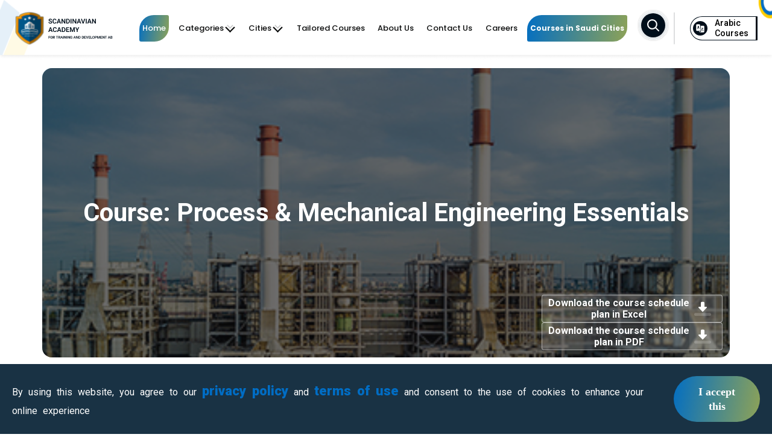

--- FILE ---
content_type: text/html; charset=UTF-8
request_url: https://scandinavianacademy.net/en/training-courses.php/Chemical,-Mechanical-Engineering-Training-Courses/Process-&-Mechanical-Engineering-Essentials/Bangkok/2023-01-09
body_size: 145836
content:
<!DOCTYPE html>
<html lang="en">
<head>
    <meta charset="UTF-8">
    <meta name="viewport" content="width=device-width, initial-scale=1.0">
       <link rel="canonical" href="https://scandinavianacademy.net/en/training-courses.php/Chemical,-Mechanical-Engineering-Training-Courses/Process-&-Mechanical-Engineering-Essentials/Bangkok/2023-01-09">

      <meta property="og:site_name" content="Training Courses | Scandinavian Academy Training and Development">
      <meta property="og:type" content="website" />
      <meta property="og:url" content="https://scandinavianacademy.net/en/training-courses.php" />
      <meta property="og:title" content="Training Courses | Scandinavian Academy Training and Development  |  Process & Mechanical Engineering Essentials" />
      <meta property="og:description" content="We offer training courses in leadership, management, accounting, & project management in cities like London, Madrid, Rome, & Dubai to enhance employee skills " />
         <title>  Process & Mechanical Engineering Essentials Training Course in Bangkok | Training Courses | Scandinavian Academy Training and Development</title>
      <meta name='description' content="We offer training courses in leadership, management, accounting, & project management in cities like London, Madrid, Rome, & Dubai to enhance employee skills" />
          <meta name='keywords' content="chemical engineering, mechanical engineering, process engineering, industrial applications, equipment design, mechanical systems, chemical processes, engineering training, industrial design, mechanical design" />
      <meta property="og:image" content="https://scandinavianacademy.net/en/System/files/1548766537.png" />
  <link rel="shortcut icon" href="https://scandinavianacademy.net/en/images/favicon.ico" />
  <meta name="viewport" content="width=device-width, initial-scale=1" />
  <!--<link rel="profile" href="http://gmpg.org/xfn/11" />-->
  <link rel='dns-prefetch' href='//fonts.googleapis.com' />
  <link rel='dns-prefetch' href='//s.w.org' />

 <!-- Dexter -->
 
 <meta name="twitter:card" content="summary_large_image">
<meta name="twitter:title" content="Scandinavian Academy for Training and Development">
<meta name="twitter:image" content="https://pbs.twimg.com/profile_banners/1315554531141443585/1603302043/1500x500">
<meta name="twitter:type" content="website">
<meta name="twitter:site" content="@ScandinavianAnd">
<meta name="twitter:description" content="Scandinavian Academy for Training and Development">
    <link rel="stylesheet" type="text/css" href="https://scandinavianacademy.net/en/css/main.css">
        <link rel="stylesheet" type="text/css" href="https://scandinavianacademy.net/en/css/overwrite.css">

        <link rel="stylesheet" type="text/css" href="https://scandinavianacademy.net/en/css/overwiritemina.css">



    <link rel="preconnect" href="https://fonts.googleapis.com">
<link rel="preconnect" href="https://fonts.gstatic.com" crossorigin>
<link rel="preconnect" href="https://fonts.googleapis.com">
<link rel="preconnect" href="https://fonts.gstatic.com" crossorigin>
<link rel="stylesheet" href="https://cdn.jsdelivr.net/npm/swiper@11/swiper-bundle.min.css" />
<link rel="stylesheet" href="https://cdnjs.cloudflare.com/ajax/libs/fancybox/3.5.7/jquery.fancybox.min.css">
    <link rel="stylesheet" href="https://cdnjs.cloudflare.com/ajax/libs/font-awesome/6.5.1/css/all.min.css">

<link rel="stylesheet" href="https://cdnjs.cloudflare.com/ajax/libs/OwlCarousel2/2.3.4/assets/owl.carousel.min.css">
  <link rel="stylesheet" href="https://cdnjs.cloudflare.com/ajax/libs/OwlCarousel2/2.3.4/assets/owl.theme.default.min.css">
<!-- new -->
<script src="https://code.jquery.com/jquery-3.6.1.min.js" integrity="sha256-o88AwQnZB+VDvE9tvIXrMQaPlFFSUTR+nldQm1LuPXQ=" crossorigin="anonymous"></script>

<!-- end -->
<link rel="stylesheet"href="https://cdn.jsdelivr.net/npm/swiper/swiper-bundle.min.css" />

<link rel="preconnect" href="https://fonts.googleapis.com">
<link rel="preconnect" href="https://fonts.gstatic.com" crossorigin>
<link href="https://fonts.googleapis.com/css2?family=Roboto:ital,wght@0,100;0,300;0,400;0,500;0,700;0,900;1,100;1,300;1,400;1,500;1,700;1,900&display=swap" rel="stylesheet">
<link href="https://fonts.googleapis.com/css2?family=Poppins:ital,wght@0,100;0,200;0,300;0,400;0,500;0,600;0,700;1,100;1,200;1,300;1,400;1,500;1,600&display=swap" rel="stylesheet">
<link href="https://fonts.googleapis.com/css2?family=Cairo:wght@200;300;400;500;600;700;800;900;1000&family=Rubik:ital,wght@0,300;0,400;0,500;0,600;1,300;1,500;1,600&display=swap" rel="stylesheet">
<script type="text/javascript" src='https://www.google.com/recaptcha/api.js?hl=en'></script>
<style>
#btn-accept
{
        display: flex;
    justify-content: center;
    align-items: center;
    border-radius: 84px;
    background: var(--Header-tab-gridiant, linear-gradient(100deg, #006DC4 -1.89%, #FFCD00 180.89%));
    backdrop-filter: blur(3.5px);
    padding: 14px 30px;
    color: var(--nuturals-white, #FFF);
    text-align: center;
    font-family: Tajawal;
    font-size: 18px;
    font-style: normal;
    font-weight: 600;
    line-height: 24px;

}

.#cites_div::-webkit-scrollbar {
    width: 5px;
    background-color: #fafbfc;
    color: black;

  }
  #cites_div::-webkit-scrollbar-thumb {
    background-color: black;
    border-radius: 5px;
  }

.box-shadow 
{
    box-shadow: 0px 0px 10px 0px rgba(0, 0, 0, 0.13);
    border-radius: 50%;
}
#scrollToTopBtn
{
      display: none;
  position: fixed;
  bottom: 20px;
  right: 20px;
  font-size: 24px;
  background-color: #007bff;
  color: #fff;
  border: none;
  border-radius: 50%;
  width: 40px;
  height: 40px;
  cursor: pointer;
  transition: opacity 0.3s;
  z-index :10000;

}
#scrollToTopBtn:hover {
  opacity: 0.7;
}

.hover,.hover_page
{
    display :none;
}
    #cat:hover .hover 
    {
        display:block !important;
    }
        #cat:hover .hover_none_cat
        {
            display:none;
        }
                #cat:hover .hover_none_cites
        {
            display:none;
        }


     #cites_header:hover .hover
     {
         display:block ;
     }
             #cites_header:hover .hover_none_cat
        {
            display:none;
        }
                     #cites_header:hover .hover_none_cites
        {
            display:none;
        }


</style>
    <style>
        .error {
            display: none;
            color: red;
        }
    </style>

</head>
<body>
<header style = 'box-shadow: 0px 1px 7px -1px rgba(0, 0, 0, 0.14);'>
        <img src = 'https://scandinavianacademy.net/en/image/Header.png' class = 'headerbackground'>

        <ul>
          <li class = "logo-content">    <a href="https://scandinavianacademy.net/en/index.php" class = "logo">
<svg alt = 'Training Center' xmlns="http://www.w3.org/2000/svg" xmlns:xlink="http://www.w3.org/1999/xlink" width="162" height="56" viewBox="0 0 162 56" fill="none">
<rect width="48.1404" height="56" fill="url(#pattern0)"/>
<path d="M59.8394 17.9697C59.8394 17.8193 59.8161 17.6851 59.7695 17.5669C59.7266 17.4451 59.646 17.3359 59.5278 17.2393C59.4132 17.139 59.2503 17.0423 59.0391 16.9492C58.8314 16.8525 58.5628 16.7523 58.2334 16.6484C57.8682 16.5339 57.528 16.4049 57.2129 16.2617C56.8978 16.1185 56.6203 15.952 56.3804 15.7622C56.144 15.5724 55.9596 15.354 55.8271 15.1069C55.6947 14.8563 55.6284 14.5662 55.6284 14.2368C55.6284 13.9146 55.6965 13.6209 55.8325 13.356C55.9722 13.091 56.1691 12.8636 56.4233 12.6738C56.6776 12.4805 56.9766 12.3319 57.3203 12.228C57.6676 12.1242 58.0508 12.0723 58.4697 12.0723C59.0498 12.0723 59.5511 12.1779 59.9736 12.3892C60.3997 12.6004 60.7292 12.8869 60.9619 13.2485C61.1947 13.6102 61.311 14.0166 61.311 14.4678H59.8394C59.8394 14.2243 59.7874 14.0094 59.6836 13.8232C59.5833 13.637 59.4294 13.4902 59.2217 13.3828C59.0176 13.2754 58.7598 13.2217 58.4482 13.2217C58.1475 13.2217 57.8968 13.2664 57.6963 13.356C57.4993 13.4455 57.3507 13.5672 57.2505 13.7212C57.1538 13.8752 57.1055 14.047 57.1055 14.2368C57.1055 14.38 57.1395 14.509 57.2075 14.6235C57.2756 14.7345 57.3776 14.8402 57.5137 14.9404C57.6497 15.0371 57.818 15.1284 58.0186 15.2144C58.2227 15.2967 58.459 15.3791 58.7275 15.4614C59.1572 15.5903 59.5332 15.7336 59.8555 15.8911C60.1813 16.0487 60.4517 16.2277 60.6665 16.4282C60.8849 16.6287 61.0479 16.8543 61.1553 17.105C61.2663 17.3556 61.3218 17.6403 61.3218 17.959C61.3218 18.2956 61.2555 18.5964 61.123 18.8613C60.9906 19.1263 60.8008 19.3519 60.5537 19.5381C60.3066 19.7243 60.0094 19.8657 59.6621 19.9624C59.3184 20.0591 58.9334 20.1074 58.5073 20.1074C58.1278 20.1074 57.7518 20.0573 57.3794 19.957C57.0106 19.8532 56.6758 19.6992 56.375 19.4951C56.0742 19.2874 55.8343 19.026 55.6553 18.7109C55.4762 18.3923 55.3867 18.0199 55.3867 17.5938H56.8691C56.8691 17.8408 56.9085 18.0521 56.9873 18.2275C57.0697 18.3994 57.1842 18.5409 57.3311 18.6519C57.4814 18.7593 57.6569 18.8381 57.8574 18.8882C58.0579 18.9383 58.2746 18.9634 58.5073 18.9634C58.8081 18.9634 59.0552 18.9222 59.2485 18.8398C59.4455 18.7539 59.5923 18.6357 59.689 18.4854C59.7892 18.335 59.8394 18.1631 59.8394 17.9697ZM67.0366 17.4272H68.5137C68.4743 17.95 68.3293 18.4137 68.0786 18.8184C67.828 19.2194 67.4788 19.5345 67.0312 19.7637C66.5837 19.9928 66.0412 20.1074 65.4038 20.1074C64.9132 20.1074 64.471 20.0215 64.0771 19.8496C63.6868 19.6742 63.3521 19.4253 63.0728 19.103C62.797 18.7772 62.5858 18.3869 62.439 17.9321C62.2922 17.4738 62.2188 16.96 62.2188 16.3906V15.7944C62.2188 15.2251 62.2939 14.7113 62.4443 14.2529C62.5947 13.7946 62.8096 13.4043 63.0889 13.082C63.3717 12.7562 63.7101 12.5055 64.104 12.3301C64.5015 12.1546 64.9455 12.0669 65.436 12.0669C66.0734 12.0669 66.6123 12.1851 67.0527 12.4214C67.4932 12.6541 67.8351 12.9746 68.0786 13.3828C68.3221 13.791 68.4689 14.2601 68.519 14.79H67.042C67.0133 14.4606 66.9417 14.1813 66.8271 13.9521C66.7161 13.723 66.5479 13.5493 66.3223 13.4312C66.1003 13.3094 65.8049 13.2485 65.436 13.2485C65.1496 13.2485 64.8971 13.3022 64.6787 13.4097C64.4639 13.5171 64.2848 13.6782 64.1416 13.8931C63.9984 14.1043 63.891 14.3693 63.8193 14.688C63.7477 15.0031 63.7119 15.3683 63.7119 15.7837V16.3906C63.7119 16.7881 63.7441 17.1444 63.8086 17.4595C63.873 17.7746 63.9733 18.0413 64.1094 18.2598C64.2454 18.4782 64.4209 18.6447 64.6357 18.7593C64.8506 18.8739 65.1066 18.9312 65.4038 18.9312C65.7655 18.9312 66.0591 18.8739 66.2847 18.7593C66.5138 18.6447 66.6875 18.4764 66.8057 18.2544C66.9274 18.0324 67.0044 17.7567 67.0366 17.4272ZM72.7676 13.3667L70.5386 20H68.9756L71.8975 12.1797H72.8965L72.7676 13.3667ZM74.6313 20L72.3916 13.3667L72.2573 12.1797H73.2617L76.1997 20H74.6313ZM74.5293 17.0942V18.2598H70.3345V17.0942H74.5293ZM83.2896 12.1797V20H81.8071L78.4824 14.5752V20H77.0054V12.1797H78.4824L81.8179 17.6099V12.1797H83.2896ZM87.1299 20H85.4434L85.4541 18.8398H87.1299C87.5846 18.8398 87.966 18.7396 88.2739 18.5391C88.5819 18.335 88.8146 18.0431 88.9722 17.6636C89.1297 17.2804 89.2085 16.8221 89.2085 16.2886V15.8857C89.2085 15.474 89.1637 15.1105 89.0742 14.7954C88.9847 14.4803 88.8522 14.2153 88.6768 14.0005C88.5049 13.7856 88.2918 13.6227 88.0376 13.5117C87.7834 13.4007 87.4915 13.3452 87.1621 13.3452H85.4111V12.1797H87.1621C87.6849 12.1797 88.1611 12.2674 88.5908 12.4429C89.0241 12.6183 89.3983 12.8708 89.7134 13.2002C90.0321 13.526 90.2756 13.9163 90.4438 14.3711C90.6157 14.8258 90.7017 15.3343 90.7017 15.8965V16.2886C90.7017 16.8472 90.6157 17.3556 90.4438 17.814C90.2756 18.2687 90.0321 18.659 89.7134 18.9849C89.3983 19.3107 89.0223 19.5614 88.5854 19.7368C88.1486 19.9123 87.6634 20 87.1299 20ZM86.2705 12.1797V20H84.7935V12.1797H86.2705ZM93.5322 12.1797V20H92.0552V12.1797H93.5322ZM101.412 12.1797V20H99.9292L96.6045 14.5752V20H95.1274V12.1797H96.6045L99.9399 17.6099V12.1797H101.412ZM106.122 13.3667L103.893 20H102.33L105.252 12.1797H106.251L106.122 13.3667ZM107.986 20L105.746 13.3667L105.612 12.1797H106.616L109.554 20H107.986ZM107.884 17.0942V18.2598H103.689V17.0942H107.884ZM112.669 18.4692L114.619 12.1797H116.257L113.497 20H112.406L112.669 18.4692ZM110.87 12.1797L112.809 18.4692L113.088 20H111.987L109.237 12.1797H110.87ZM118.637 12.1797V20H117.16V12.1797H118.637ZM123.438 13.3667L121.209 20H119.646L122.568 12.1797H123.567L123.438 13.3667ZM125.302 20L123.062 13.3667L122.928 12.1797H123.933L126.871 20H125.302ZM125.2 17.0942V18.2598H121.005V17.0942H125.2ZM133.96 12.1797V20H132.478L129.153 14.5752V20H127.676V12.1797H129.153L132.489 17.6099V12.1797H133.96ZM58.8564 27.3667L56.6274 34H55.0645L57.9863 26.1797H58.9854L58.8564 27.3667ZM60.7202 34L58.4805 27.3667L58.3462 26.1797H59.3506L62.2886 34H60.7202ZM60.6182 31.0942V32.2598H56.4233V31.0942H60.6182ZM67.5737 31.4272H69.0508C69.0114 31.95 68.8664 32.4137 68.6157 32.8184C68.3651 33.2194 68.016 33.5345 67.5684 33.7637C67.1208 33.9928 66.5783 34.1074 65.9409 34.1074C65.4504 34.1074 65.0081 34.0215 64.6143 33.8496C64.224 33.6742 63.8892 33.4253 63.6099 33.103C63.3341 32.7772 63.1229 32.3869 62.9761 31.9321C62.8293 31.4738 62.7559 30.96 62.7559 30.3906V29.7944C62.7559 29.2251 62.8311 28.7113 62.9814 28.2529C63.1318 27.7946 63.3467 27.4043 63.626 27.082C63.9089 26.7562 64.2472 26.5055 64.6411 26.3301C65.0386 26.1546 65.4826 26.0669 65.9731 26.0669C66.6105 26.0669 67.1494 26.1851 67.5898 26.4214C68.0303 26.6541 68.3722 26.9746 68.6157 27.3828C68.8592 27.791 69.006 28.2601 69.0562 28.79H67.5791C67.5505 28.4606 67.4788 28.1813 67.3643 27.9521C67.2533 27.723 67.085 27.5493 66.8594 27.4312C66.6374 27.3094 66.342 27.2485 65.9731 27.2485C65.6867 27.2485 65.4342 27.3022 65.2158 27.4097C65.001 27.5171 64.8219 27.6782 64.6787 27.8931C64.5355 28.1043 64.4281 28.3693 64.3564 28.688C64.2848 29.0031 64.249 29.3683 64.249 29.7837V30.3906C64.249 30.7881 64.2812 31.1444 64.3457 31.4595C64.4102 31.7746 64.5104 32.0413 64.6465 32.2598C64.7826 32.4782 64.958 32.6447 65.1729 32.7593C65.3877 32.8739 65.6437 32.9312 65.9409 32.9312C66.3026 32.9312 66.5962 32.8739 66.8218 32.7593C67.0509 32.6447 67.2246 32.4764 67.3428 32.2544C67.4645 32.0324 67.5415 31.7567 67.5737 31.4272ZM73.3047 27.3667L71.0757 34H69.5127L72.4346 26.1797H73.4336L73.3047 27.3667ZM75.1685 34L72.9287 27.3667L72.7944 26.1797H73.7988L76.7368 34H75.1685ZM75.0664 31.0942V32.2598H70.8716V31.0942H75.0664ZM79.8789 34H78.1924L78.2031 32.8398H79.8789C80.3337 32.8398 80.715 32.7396 81.0229 32.5391C81.3309 32.335 81.5636 32.0431 81.7212 31.6636C81.8787 31.2804 81.9575 30.8221 81.9575 30.2886V29.8857C81.9575 29.474 81.9128 29.1105 81.8232 28.7954C81.7337 28.4803 81.6012 28.2153 81.4258 28.0005C81.2539 27.7856 81.0409 27.6227 80.7866 27.5117C80.5324 27.4007 80.2406 27.3452 79.9111 27.3452H78.1602V26.1797H79.9111C80.4339 26.1797 80.9102 26.2674 81.3398 26.4429C81.7731 26.6183 82.1473 26.8708 82.4624 27.2002C82.7811 27.526 83.0246 27.9163 83.1929 28.3711C83.3647 28.8258 83.4507 29.3343 83.4507 29.8965V30.2886C83.4507 30.8472 83.3647 31.3556 83.1929 31.814C83.0246 32.2687 82.7811 32.659 82.4624 32.9849C82.1473 33.3107 81.7713 33.5614 81.3345 33.7368C80.8976 33.9123 80.4124 34 79.8789 34ZM79.0195 26.1797V34H77.5425V26.1797H79.0195ZM89.8906 32.8398V34H85.7334V32.8398H89.8906ZM86.1846 26.1797V34H84.7075V26.1797H86.1846ZM89.3481 29.4077V30.541H85.7334V29.4077H89.3481ZM89.8745 26.1797V27.3452H85.7334V26.1797H89.8745ZM91.561 26.1797H92.8394L94.9771 32.0664L97.1094 26.1797H98.3931L95.4873 34H94.4614L91.561 26.1797ZM90.9165 26.1797H92.168L92.3936 31.5884V34H90.9165V26.1797ZM97.7808 26.1797H99.0376V34H97.5605V31.5884L97.7808 26.1797ZM101.304 26.1797L103.023 29.8267L104.752 26.1797H106.375L103.775 31.1372V34H102.276V31.1372L99.6714 26.1797H101.304Z" fill="#000E1A"/>
<path d="M56.2129 40.7344V45H55.4072V40.7344H56.2129ZM57.9326 42.5771V43.2129H56.002V42.5771H57.9326ZM58.1582 40.7344V41.3701H56.002V40.7344H58.1582ZM62.1602 42.7588V42.9785C62.1602 43.3008 62.1172 43.5908 62.0312 43.8486C61.9453 44.1045 61.8232 44.3223 61.665 44.502C61.5068 44.6816 61.3184 44.8193 61.0996 44.915C60.8809 45.0107 60.6377 45.0586 60.3701 45.0586C60.1064 45.0586 59.8643 45.0107 59.6436 44.915C59.4248 44.8193 59.2354 44.6816 59.0752 44.502C58.915 44.3223 58.791 44.1045 58.7031 43.8486C58.6152 43.5908 58.5713 43.3008 58.5713 42.9785V42.7588C58.5713 42.4346 58.6152 42.1445 58.7031 41.8887C58.791 41.6328 58.9141 41.415 59.0723 41.2354C59.2305 41.0537 59.4189 40.915 59.6377 40.8193C59.8584 40.7236 60.1006 40.6758 60.3643 40.6758C60.6318 40.6758 60.875 40.7236 61.0938 40.8193C61.3125 40.915 61.501 41.0537 61.6592 41.2354C61.8193 41.415 61.9424 41.6328 62.0283 41.8887C62.1162 42.1445 62.1602 42.4346 62.1602 42.7588ZM61.3457 42.9785V42.7529C61.3457 42.5205 61.3242 42.3164 61.2812 42.1406C61.2383 41.9629 61.1748 41.8135 61.0908 41.6924C61.0068 41.5713 60.9033 41.4805 60.7803 41.4199C60.6572 41.3574 60.5186 41.3262 60.3643 41.3262C60.208 41.3262 60.0693 41.3574 59.9482 41.4199C59.8291 41.4805 59.7275 41.5713 59.6436 41.6924C59.5596 41.8135 59.4951 41.9629 59.4502 42.1406C59.4072 42.3164 59.3857 42.5205 59.3857 42.7529V42.9785C59.3857 43.209 59.4072 43.4131 59.4502 43.5908C59.4951 43.7686 59.5596 43.9189 59.6436 44.042C59.7295 44.1631 59.833 44.2549 59.9541 44.3174C60.0752 44.3799 60.2139 44.4111 60.3701 44.4111C60.5264 44.4111 60.665 44.3799 60.7861 44.3174C60.9072 44.2549 61.0088 44.1631 61.0908 44.042C61.1748 43.9189 61.2383 43.7686 61.2812 43.5908C61.3242 43.4131 61.3457 43.209 61.3457 42.9785ZM62.8428 40.7344H64.3926C64.7168 40.7344 64.9951 40.7832 65.2275 40.8809C65.46 40.9785 65.6387 41.123 65.7637 41.3145C65.8887 41.5059 65.9512 41.7412 65.9512 42.0205C65.9512 42.2412 65.9121 42.4326 65.834 42.5947C65.7559 42.7568 65.6455 42.8926 65.5029 43.002C65.3623 43.1113 65.1963 43.1973 65.0049 43.2598L64.7529 43.3887H63.3848L63.3789 42.7529H64.4014C64.5674 42.7529 64.7051 42.7236 64.8145 42.665C64.9238 42.6064 65.0059 42.5254 65.0605 42.4219C65.1172 42.3184 65.1455 42.2002 65.1455 42.0674C65.1455 41.9248 65.1182 41.8018 65.0635 41.6982C65.0088 41.5928 64.9258 41.5117 64.8145 41.4551C64.7031 41.3984 64.5625 41.3701 64.3926 41.3701H63.6484V45H62.8428V40.7344ZM65.251 45L64.2637 43.0898L65.1162 43.0869L66.1152 44.959V45H65.251ZM69.8359 40.7344V45H69.0332V40.7344H69.8359ZM71.1602 40.7344V41.3701H67.7236V40.7344H71.1602ZM71.6963 40.7344H73.2461C73.5703 40.7344 73.8486 40.7832 74.0811 40.8809C74.3135 40.9785 74.4922 41.123 74.6172 41.3145C74.7422 41.5059 74.8047 41.7412 74.8047 42.0205C74.8047 42.2412 74.7656 42.4326 74.6875 42.5947C74.6094 42.7568 74.499 42.8926 74.3564 43.002C74.2158 43.1113 74.0498 43.1973 73.8584 43.2598L73.6064 43.3887H72.2383L72.2324 42.7529H73.2549C73.4209 42.7529 73.5586 42.7236 73.668 42.665C73.7773 42.6064 73.8594 42.5254 73.9141 42.4219C73.9707 42.3184 73.999 42.2002 73.999 42.0674C73.999 41.9248 73.9717 41.8018 73.917 41.6982C73.8623 41.5928 73.7793 41.5117 73.668 41.4551C73.5566 41.3984 73.416 41.3701 73.2461 41.3701H72.502V45H71.6963V40.7344ZM74.1045 45L73.1172 43.0898L73.9697 43.0869L74.9688 44.959V45H74.1045ZM77.207 41.3818L75.9912 45H75.1387L76.7324 40.7344H77.2773L77.207 41.3818ZM78.2236 45L77.002 41.3818L76.9287 40.7344H77.4766L79.0791 45H78.2236ZM78.168 43.415V44.0508H75.8799V43.415H78.168ZM80.377 40.7344V45H79.5713V40.7344H80.377ZM84.6748 40.7344V45H83.8662L82.0527 42.041V45H81.2471V40.7344H82.0527L83.8721 43.6963V40.7344H84.6748ZM86.3535 40.7344V45H85.5479V40.7344H86.3535ZM90.6514 40.7344V45H89.8428L88.0293 42.041V45H87.2236V40.7344H88.0293L89.8486 43.6963V40.7344H90.6514ZM94.7998 42.7939V44.4551C94.7373 44.5352 94.6387 44.6221 94.5039 44.7158C94.3711 44.8096 94.1973 44.8906 93.9824 44.959C93.7676 45.0254 93.5039 45.0586 93.1914 45.0586C92.9199 45.0586 92.6719 45.0137 92.4473 44.9238C92.2227 44.832 92.0293 44.6982 91.8672 44.5225C91.7051 44.3467 91.5801 44.1318 91.4922 43.8779C91.4043 43.624 91.3604 43.334 91.3604 43.0078V42.7266C91.3604 42.4004 91.4014 42.1104 91.4834 41.8564C91.5674 41.6025 91.6865 41.3877 91.8408 41.2119C91.9971 41.0361 92.1836 40.9023 92.4004 40.8105C92.6191 40.7188 92.8633 40.6729 93.1328 40.6729C93.4941 40.6729 93.791 40.7324 94.0234 40.8516C94.2578 40.9707 94.4375 41.1348 94.5625 41.3438C94.6875 41.5508 94.7656 41.7891 94.7969 42.0586H94.0117C93.9902 41.9102 93.9473 41.7803 93.8828 41.6689C93.8184 41.5557 93.7266 41.4678 93.6074 41.4053C93.4902 41.3408 93.3379 41.3086 93.1504 41.3086C92.9922 41.3086 92.8525 41.3398 92.7314 41.4023C92.6104 41.4648 92.5088 41.5557 92.4268 41.6748C92.3447 41.7939 92.2822 41.9414 92.2393 42.1172C92.1982 42.293 92.1777 42.4941 92.1777 42.7207V43.0078C92.1777 43.2363 92.2012 43.4395 92.248 43.6172C92.2949 43.793 92.3623 43.9414 92.4502 44.0625C92.54 44.1816 92.6504 44.2725 92.7812 44.335C92.9141 44.3955 93.0645 44.4258 93.2324 44.4258C93.3848 44.4258 93.5107 44.4131 93.6104 44.3877C93.7119 44.3604 93.793 44.3281 93.8535 44.291C93.9141 44.2539 93.9609 44.2178 93.9941 44.1826V43.3828H93.1475V42.7939H94.7998ZM98.752 41.3818L97.5361 45H96.6836L98.2773 40.7344H98.8223L98.752 41.3818ZM99.7686 45L98.5469 41.3818L98.4736 40.7344H99.0215L100.624 45H99.7686ZM99.7129 43.415V44.0508H97.4248V43.415H99.7129ZM104.491 40.7344V45H103.683L101.869 42.041V45H101.063V40.7344H101.869L103.688 43.6963V40.7344H104.491ZM106.586 45H105.666L105.672 44.3672H106.586C106.834 44.3672 107.042 44.3125 107.21 44.2031C107.378 44.0918 107.505 43.9326 107.591 43.7256C107.677 43.5166 107.72 43.2666 107.72 42.9756V42.7559C107.72 42.5312 107.695 42.333 107.646 42.1611C107.598 41.9893 107.525 41.8447 107.43 41.7275C107.336 41.6104 107.22 41.5215 107.081 41.4609C106.942 41.4004 106.783 41.3701 106.604 41.3701H105.648V40.7344H106.604C106.889 40.7344 107.148 40.7822 107.383 40.8779C107.619 40.9736 107.823 41.1113 107.995 41.291C108.169 41.4688 108.302 41.6816 108.394 41.9297C108.487 42.1777 108.534 42.4551 108.534 42.7617V42.9756C108.534 43.2803 108.487 43.5576 108.394 43.8076C108.302 44.0557 108.169 44.2686 107.995 44.4463C107.823 44.624 107.618 44.7607 107.38 44.8564C107.142 44.9521 106.877 45 106.586 45ZM106.117 40.7344V45H105.312V40.7344H106.117ZM111.988 45H111.068L111.074 44.3672H111.988C112.236 44.3672 112.444 44.3125 112.612 44.2031C112.78 44.0918 112.907 43.9326 112.993 43.7256C113.079 43.5166 113.122 43.2666 113.122 42.9756V42.7559C113.122 42.5312 113.098 42.333 113.049 42.1611C113 41.9893 112.928 41.8447 112.832 41.7275C112.738 41.6104 112.622 41.5215 112.483 41.4609C112.345 41.4004 112.186 41.3701 112.006 41.3701H111.051V40.7344H112.006C112.291 40.7344 112.551 40.7822 112.785 40.8779C113.021 40.9736 113.226 41.1113 113.397 41.291C113.571 41.4688 113.704 41.6816 113.796 41.9297C113.89 42.1777 113.937 42.4551 113.937 42.7617V42.9756C113.937 43.2803 113.89 43.5576 113.796 43.8076C113.704 44.0557 113.571 44.2686 113.397 44.4463C113.226 44.624 113.021 44.7607 112.782 44.8564C112.544 44.9521 112.279 45 111.988 45ZM111.52 40.7344V45H110.714V40.7344H111.52ZM117.449 44.3672V45H115.182V44.3672H117.449ZM115.428 40.7344V45H114.622V40.7344H115.428ZM117.153 42.4951V43.1133H115.182V42.4951H117.153ZM117.44 40.7344V41.3701H115.182V40.7344H117.44ZM119.509 44.165L120.572 40.7344H121.466L119.96 45H119.365L119.509 44.165ZM118.527 40.7344L119.585 44.165L119.737 45H119.137L117.637 40.7344H118.527ZM124.732 44.3672V45H122.465V44.3672H124.732ZM122.711 40.7344V45H121.905V40.7344H122.711ZM124.437 42.4951V43.1133H122.465V42.4951H124.437ZM124.724 40.7344V41.3701H122.465V40.7344H124.724ZM127.999 44.3672V45H125.854V44.3672H127.999ZM126.098 40.7344V45H125.292V40.7344H126.098ZM131.799 42.7588V42.9785C131.799 43.3008 131.756 43.5908 131.67 43.8486C131.584 44.1045 131.462 44.3223 131.304 44.502C131.146 44.6816 130.957 44.8193 130.738 44.915C130.52 45.0107 130.276 45.0586 130.009 45.0586C129.745 45.0586 129.503 45.0107 129.282 44.915C129.063 44.8193 128.874 44.6816 128.714 44.502C128.554 44.3223 128.43 44.1045 128.342 43.8486C128.254 43.5908 128.21 43.3008 128.21 42.9785V42.7588C128.21 42.4346 128.254 42.1445 128.342 41.8887C128.43 41.6328 128.553 41.415 128.711 41.2354C128.869 41.0537 129.058 40.915 129.276 40.8193C129.497 40.7236 129.739 40.6758 130.003 40.6758C130.271 40.6758 130.514 40.7236 130.732 40.8193C130.951 40.915 131.14 41.0537 131.298 41.2354C131.458 41.415 131.581 41.6328 131.667 41.8887C131.755 42.1445 131.799 42.4346 131.799 42.7588ZM130.984 42.9785V42.7529C130.984 42.5205 130.963 42.3164 130.92 42.1406C130.877 41.9629 130.813 41.8135 130.729 41.6924C130.646 41.5713 130.542 41.4805 130.419 41.4199C130.296 41.3574 130.157 41.3262 130.003 41.3262C129.847 41.3262 129.708 41.3574 129.587 41.4199C129.468 41.4805 129.366 41.5713 129.282 41.6924C129.198 41.8135 129.134 41.9629 129.089 42.1406C129.046 42.3164 129.024 42.5205 129.024 42.7529V42.9785C129.024 43.209 129.046 43.4131 129.089 43.5908C129.134 43.7686 129.198 43.9189 129.282 44.042C129.368 44.1631 129.472 44.2549 129.593 44.3174C129.714 44.3799 129.853 44.4111 130.009 44.4111C130.165 44.4111 130.304 44.3799 130.425 44.3174C130.546 44.2549 130.647 44.1631 130.729 44.042C130.813 43.9189 130.877 43.7686 130.92 43.5908C130.963 43.4131 130.984 43.209 130.984 42.9785ZM134.122 43.4443H133.023V42.8115H134.122C134.302 42.8115 134.447 42.7822 134.559 42.7236C134.672 42.6631 134.755 42.5811 134.808 42.4775C134.86 42.3721 134.887 42.252 134.887 42.1172C134.887 41.9863 134.86 41.8643 134.808 41.751C134.755 41.6377 134.672 41.5459 134.559 41.4756C134.447 41.4053 134.302 41.3701 134.122 41.3701H133.287V45H132.481V40.7344H134.122C134.454 40.7344 134.737 40.7939 134.972 40.9131C135.208 41.0303 135.388 41.1934 135.511 41.4023C135.636 41.6094 135.698 41.8457 135.698 42.1113C135.698 42.3867 135.636 42.624 135.511 42.8232C135.388 43.0225 135.208 43.1758 134.972 43.2832C134.737 43.3906 134.454 43.4443 134.122 43.4443ZM136.683 40.7344H137.38L138.546 43.9453L139.709 40.7344H140.409L138.824 45H138.265L136.683 40.7344ZM136.331 40.7344H137.014L137.137 43.6846V45H136.331V40.7344ZM140.075 40.7344H140.761V45H139.955V43.6846L140.075 40.7344ZM144.408 44.3672V45H142.141V44.3672H144.408ZM142.387 40.7344V45H141.581V40.7344H142.387ZM144.112 42.4951V43.1133H142.141V42.4951H144.112ZM144.399 40.7344V41.3701H142.141V40.7344H144.399ZM148.396 40.7344V45H147.587L145.773 42.041V45H144.968V40.7344H145.773L147.593 43.6963V40.7344H148.396ZM150.959 40.7344V45H150.156V40.7344H150.959ZM152.283 40.7344V41.3701H148.847V40.7344H152.283ZM155.863 41.3818L154.647 45H153.795L155.389 40.7344H155.934L155.863 41.3818ZM156.88 45L155.658 41.3818L155.585 40.7344H156.133L157.735 45H156.88ZM156.824 43.415V44.0508H154.536V43.415H156.824ZM159.81 43.0986H158.72L158.714 42.5303H159.648C159.809 42.5303 159.942 42.5078 160.05 42.4629C160.157 42.418 160.238 42.3525 160.293 42.2666C160.35 42.1807 160.378 42.0762 160.378 41.9531C160.378 41.8164 160.352 41.7051 160.299 41.6191C160.248 41.5332 160.168 41.4707 160.059 41.4316C159.949 41.3906 159.811 41.3701 159.643 41.3701H158.98V45H158.175V40.7344H159.643C159.885 40.7344 160.101 40.7578 160.29 40.8047C160.481 40.8496 160.644 40.9199 160.776 41.0156C160.909 41.1113 161.01 41.2314 161.078 41.376C161.148 41.5205 161.184 41.6924 161.184 41.8916C161.184 42.0674 161.143 42.2295 161.061 42.3779C160.98 42.5244 160.856 42.6436 160.688 42.7354C160.522 42.8271 160.312 42.8799 160.056 42.8936L159.81 43.0986ZM159.774 45H158.482L158.819 44.3672H159.774C159.935 44.3672 160.066 44.3408 160.17 44.2881C160.275 44.2354 160.354 44.1631 160.404 44.0713C160.457 43.9775 160.483 43.8701 160.483 43.749C160.483 43.6162 160.46 43.501 160.413 43.4033C160.368 43.3057 160.296 43.2305 160.196 43.1777C160.099 43.125 159.97 43.0986 159.81 43.0986H158.972L158.978 42.5303H160.044L160.229 42.75C160.475 42.752 160.675 42.8008 160.829 42.8965C160.985 42.9922 161.101 43.1152 161.175 43.2656C161.249 43.416 161.286 43.5781 161.286 43.752C161.286 44.0254 161.227 44.2549 161.107 44.4404C160.99 44.626 160.818 44.7656 160.592 44.8594C160.367 44.9531 160.095 45 159.774 45Z" fill="#000E1A"/>
<defs>
<pattern id="pattern0" patternContentUnits="objectBoundingBox" width="1" height="1">
<use xlink:href="#image0_1367_19739" transform="matrix(0.00255754 0 0 0.00219859 0 -0.00127881)"/>
</pattern>
<image id="image0_1367_19739" width="391" height="456" xlink:href="[data-uri]"/>
</defs>
</svg>
</li>
            <li class = "home style = 'display:flex; justify-content:space-between;' "><a href="https://scandinavianacademy.net/en/index.php">Home</a>

          </li>
            <li id ='cat' class = " style = 'display:flex; justify-content:space-between;'"><a href="https://scandinavianacademy.net/en/training-courses.php" style = "display :flex; gap :6px; align-items:center;">Categories
<svg class = 'hover_none_cat' style = 'width:fit-content;'xmlns="http://www.w3.org/2000/svg" width="20" height="20" viewBox="0 0 20 20" fill="none">
<g opacity="0.25">
<path d="M14.4427 4.31348C14.5403 4.21585 14.6986 4.21585 14.7962 4.31348L15.4766 4.99382C15.5742 5.09145 15.5742 5.24974 15.4766 5.34737L10.6606 10.1633C10.563 10.2609 10.4047 10.2609 10.3071 10.1633L9.62675 9.48294C9.52912 9.38531 9.52912 9.22702 9.62675 9.12939L14.4427 4.31348Z" fill="#0C0D0D"/>
<path d="M5.49119 5.34735C5.39356 5.24972 5.39356 5.09143 5.49119 4.9938L6.17153 4.31346C6.26916 4.21583 6.42745 4.21583 6.52508 4.31346L11.341 9.12937C11.4386 9.227 11.4386 9.38529 11.341 9.48292L10.6606 10.1633C10.563 10.2609 10.4047 10.2609 10.3071 10.1633L5.49119 5.34735Z" fill="#0C0D0D"/>
</g>
<path d="M16.8527 7.50192C17.0479 7.30665 17.3645 7.30665 17.5598 7.50192L18.4035 8.34565C18.5988 8.54091 18.5988 8.85749 18.4035 9.05276L10.8395 16.6168C10.6442 16.8121 10.3276 16.8121 10.1324 16.6168L9.28862 15.7731C9.09336 15.5778 9.09336 15.2612 9.28862 15.066L16.8527 7.50192Z" fill="#0C0D0D"/>
<path d="M11.6832 15.066C11.8785 15.2613 11.8785 15.5778 11.6832 15.7731L10.8395 16.6168C10.6442 16.8121 10.3276 16.8121 10.1324 16.6168L2.56832 9.05279C2.37306 8.85753 2.37306 8.54094 2.56832 8.34568L3.41205 7.50195C3.60732 7.30669 3.9239 7.30669 4.11916 7.50195L11.6832 15.066Z" fill="#0C0D0D"/>
</svg>
<svg style ='width:fit-content; ' class = 'hover_page' xmlns="http://www.w3.org/2000/svg" width="21" height="20" viewBox="0 0 21 20" fill="none">
<g opacity="0.25">
<path d="M14.9466 4.3125C15.0442 4.21487 15.2025 4.21487 15.3001 4.3125L15.9805 4.99284C16.0781 5.09047 16.0781 5.24876 15.9805 5.3464L11.1646 10.1623C11.0669 10.2599 10.9086 10.2599 10.811 10.1623L10.1307 9.48197C10.033 9.38434 10.033 9.22604 10.1307 9.12841L14.9466 4.3125Z" fill="white"/>
<path d="M5.9951 5.34637C5.89747 5.24874 5.89747 5.09045 5.9951 4.99282L6.67544 4.31248C6.77307 4.21485 6.93136 4.21485 7.02899 4.31248L11.8449 9.12839C11.9425 9.22602 11.9425 9.38431 11.8449 9.48195L11.1646 10.1623C11.0669 10.2599 10.9086 10.2599 10.811 10.1623L5.9951 5.34637Z" fill="white"/>
</g>
<path d="M17.3527 7.50192C17.5479 7.30665 17.8645 7.30665 18.0598 7.50192L18.9035 8.34565C19.0988 8.54091 19.0988 8.85749 18.9035 9.05276L11.3395 16.6168C11.1442 16.8121 10.8276 16.8121 10.6324 16.6168L9.78862 15.7731C9.59336 15.5778 9.59336 15.2612 9.78862 15.066L17.3527 7.50192Z" fill="white"/>
<path d="M12.1832 15.066C12.3785 15.2613 12.3785 15.5778 12.1832 15.7731L11.3395 16.6168C11.1442 16.8121 10.8276 16.8121 10.6324 16.6168L3.06832 9.05279C2.87306 8.85753 2.87306 8.54094 3.06832 8.34568L3.91205 7.50195C4.10732 7.30669 4.4239 7.30669 4.61916 7.50195L12.1832 15.066Z" fill="white"/>
</svg>

<svg style = 'width:fit-content;' class = 'hover' xmlns="http://www.w3.org/2000/svg" width="20" height="20" viewBox="0 0 20 20" fill="none">
<g opacity="0.25">
<path d="M14.4446 4.31275C14.5422 4.21512 14.7005 4.21512 14.7982 4.31275L15.4785 4.99309C15.5761 5.09072 15.5761 5.24901 15.4785 5.34664L10.6626 10.1626C10.565 10.2602 10.4067 10.2602 10.309 10.1626L9.62871 9.48221C9.53107 9.38458 9.53107 9.22629 9.62871 9.12866L14.4446 4.31275Z" fill="#006DC4"/>
<path d="M5.49315 5.34662C5.39551 5.24899 5.39551 5.0907 5.49315 4.99307L6.17348 4.31273C6.27112 4.21509 6.42941 4.21509 6.52704 4.31273L11.3429 9.12864C11.4406 9.22627 11.4406 9.38456 11.3429 9.48219L10.6626 10.1626C10.565 10.2602 10.4067 10.2602 10.309 10.1626L5.49315 5.34662Z" fill="#006DC4"/>
</g>
<path d="M16.8517 7.50216C17.0469 7.3069 17.3635 7.3069 17.5588 7.50216L18.4025 8.34589C18.5978 8.54115 18.5978 8.85774 18.4025 9.053L10.8385 16.617C10.6432 16.8123 10.3266 16.8123 10.1314 16.617L9.28765 15.7733C9.09239 15.578 9.09239 15.2615 9.28765 15.0662L16.8517 7.50216Z" fill="#006DC4"/>
<path d="M11.6822 15.0662C11.8775 15.2615 11.8775 15.5781 11.6822 15.7733L10.8385 16.617C10.6432 16.8123 10.3266 16.8123 10.1314 16.617L2.56734 9.05303C2.37208 8.85777 2.37208 8.54119 2.56735 8.34593L3.41108 7.50219C3.60634 7.30693 3.92292 7.30693 4.11818 7.50219L11.6822 15.0662Z" fill="#006DC4"/>
</svg>
            </a>
                        <div id = 'categories_div'>
                            <div style = 'border-style:solid; border-color:#d4d7d8'></div>
                              <a href="https://scandinavianacademy.net/en/training-courses.php/Health-&-Safety-Training-Courses">
                <svg  xmlns="http://www.w3.org/2000/svg" width="12" height="12" viewBox="0 0 12 12" fill="none">
                <rect width="12" height="12" rx="5" fill="#D4D7D9"/>
                <rect x="2" y="2" width="8" height="8" rx="3" fill="#3E3F40"/>
                </svg>
                Health & Safety Training Courses                </a>

                                  <a href="https://scandinavianacademy.net/en/training-courses.php/Chemical,-Mechanical-Engineering-Training-Courses">
                <svg  xmlns="http://www.w3.org/2000/svg" width="12" height="12" viewBox="0 0 12 12" fill="none">
                <rect width="12" height="12" rx="5" fill="#D4D7D9"/>
                <rect x="2" y="2" width="8" height="8" rx="3" fill="#3E3F40"/>
                </svg>
                Chemical, Mechanical Engineering Training Courses                </a>

                                  <a href="https://scandinavianacademy.net/en/training-courses.php/IT,-Telecommunication-&-Networking-Training-Courses">
                <svg  xmlns="http://www.w3.org/2000/svg" width="12" height="12" viewBox="0 0 12 12" fill="none">
                <rect width="12" height="12" rx="5" fill="#D4D7D9"/>
                <rect x="2" y="2" width="8" height="8" rx="3" fill="#3E3F40"/>
                </svg>
                IT, Telecommunication & Networking Training Courses                </a>

                                  <a href="https://scandinavianacademy.net/en/training-courses.php/Petroleum,-Oil-&-Gas-Training-Courses">
                <svg  xmlns="http://www.w3.org/2000/svg" width="12" height="12" viewBox="0 0 12 12" fill="none">
                <rect width="12" height="12" rx="5" fill="#D4D7D9"/>
                <rect x="2" y="2" width="8" height="8" rx="3" fill="#3E3F40"/>
                </svg>
                Petroleum, Oil & Gas Training Courses                </a>

                                  <a href="https://scandinavianacademy.net/en/training-courses.php/Public-Relations-&-communication-skills-Training-Courses">
                <svg  xmlns="http://www.w3.org/2000/svg" width="12" height="12" viewBox="0 0 12 12" fill="none">
                <rect width="12" height="12" rx="5" fill="#D4D7D9"/>
                <rect x="2" y="2" width="8" height="8" rx="3" fill="#3E3F40"/>
                </svg>
                Public Relations & communication skills Training Courses                </a>

                                  <a href="https://scandinavianacademy.net/en/training-courses.php/Purchasing-and-Inventory-Training-Courses">
                <svg  xmlns="http://www.w3.org/2000/svg" width="12" height="12" viewBox="0 0 12 12" fill="none">
                <rect width="12" height="12" rx="5" fill="#D4D7D9"/>
                <rect x="2" y="2" width="8" height="8" rx="3" fill="#3E3F40"/>
                </svg>
                Purchasing and Inventory Training Courses                </a>

                                  <a href="https://scandinavianacademy.net/en/training-courses.php/Contracts-Management-Training-Courses">
                <svg  xmlns="http://www.w3.org/2000/svg" width="12" height="12" viewBox="0 0 12 12" fill="none">
                <rect width="12" height="12" rx="5" fill="#D4D7D9"/>
                <rect x="2" y="2" width="8" height="8" rx="3" fill="#3E3F40"/>
                </svg>
                Contracts Management Training Courses                </a>

                                  <a href="https://scandinavianacademy.net/en/training-courses.php/Management-Training-Courses">
                <svg  xmlns="http://www.w3.org/2000/svg" width="12" height="12" viewBox="0 0 12 12" fill="none">
                <rect width="12" height="12" rx="5" fill="#D4D7D9"/>
                <rect x="2" y="2" width="8" height="8" rx="3" fill="#3E3F40"/>
                </svg>
                Management Training Courses                </a>

                                  <a href="https://scandinavianacademy.net/en/training-courses.php/Finance,-Accounting-&-Budgeting-Training-Courses">
                <svg  xmlns="http://www.w3.org/2000/svg" width="12" height="12" viewBox="0 0 12 12" fill="none">
                <rect width="12" height="12" rx="5" fill="#D4D7D9"/>
                <rect x="2" y="2" width="8" height="8" rx="3" fill="#3E3F40"/>
                </svg>
                Finance, Accounting & Budgeting Training Courses                </a>

                                  <a href="https://scandinavianacademy.net/en/training-courses.php/Human-Resource-&-Training-Courses">
                <svg  xmlns="http://www.w3.org/2000/svg" width="12" height="12" viewBox="0 0 12 12" fill="none">
                <rect width="12" height="12" rx="5" fill="#D4D7D9"/>
                <rect x="2" y="2" width="8" height="8" rx="3" fill="#3E3F40"/>
                </svg>
                Human Resource & Training Courses                </a>

                                  <a href="https://scandinavianacademy.net/en/training-courses.php/Administration-and-Secretarial-Training-Courses">
                <svg  xmlns="http://www.w3.org/2000/svg" width="12" height="12" viewBox="0 0 12 12" fill="none">
                <rect width="12" height="12" rx="5" fill="#D4D7D9"/>
                <rect x="2" y="2" width="8" height="8" rx="3" fill="#3E3F40"/>
                </svg>
                Administration and Secretarial Training Courses                </a>

                                  <a href="https://scandinavianacademy.net/en/training-courses.php/Maintenance-Planning,-Process-Engineering-&-Instrumentation-Training-Courses">
                <svg  xmlns="http://www.w3.org/2000/svg" width="12" height="12" viewBox="0 0 12 12" fill="none">
                <rect width="12" height="12" rx="5" fill="#D4D7D9"/>
                <rect x="2" y="2" width="8" height="8" rx="3" fill="#3E3F40"/>
                </svg>
                Maintenance Planning, Process Engineering & Instrumentation Training Courses                </a>

                                  <a href="https://scandinavianacademy.net/en/training-courses.php/Leadership-Training-Courses">
                <svg  xmlns="http://www.w3.org/2000/svg" width="12" height="12" viewBox="0 0 12 12" fill="none">
                <rect width="12" height="12" rx="5" fill="#D4D7D9"/>
                <rect x="2" y="2" width="8" height="8" rx="3" fill="#3E3F40"/>
                </svg>
                Leadership Training Courses                </a>

                                  <a href="https://scandinavianacademy.net/en/training-courses.php/Customer-Service,-Sales-&-Marketing-Training-Courses">
                <svg  xmlns="http://www.w3.org/2000/svg" width="12" height="12" viewBox="0 0 12 12" fill="none">
                <rect width="12" height="12" rx="5" fill="#D4D7D9"/>
                <rect x="2" y="2" width="8" height="8" rx="3" fill="#3E3F40"/>
                </svg>
                Customer Service, Sales & Marketing Training Courses                </a>

                                  <a href="https://scandinavianacademy.net/en/training-courses.php/Project-Management-Training-Courses">
                <svg  xmlns="http://www.w3.org/2000/svg" width="12" height="12" viewBox="0 0 12 12" fill="none">
                <rect width="12" height="12" rx="5" fill="#D4D7D9"/>
                <rect x="2" y="2" width="8" height="8" rx="3" fill="#3E3F40"/>
                </svg>
                Project Management Training Courses                </a>

                                  <a href="https://scandinavianacademy.net/en/training-courses.php/Energy,-Electrical-Engineering-Training-Courses">
                <svg  xmlns="http://www.w3.org/2000/svg" width="12" height="12" viewBox="0 0 12 12" fill="none">
                <rect width="12" height="12" rx="5" fill="#D4D7D9"/>
                <rect x="2" y="2" width="8" height="8" rx="3" fill="#3E3F40"/>
                </svg>
                Energy, Electrical Engineering Training Courses                </a>

                                  <a href="https://scandinavianacademy.net/en/training-courses.php/Construction,-Civil-Engineering-&-Asset-Management-Training-Courses">
                <svg  xmlns="http://www.w3.org/2000/svg" width="12" height="12" viewBox="0 0 12 12" fill="none">
                <rect width="12" height="12" rx="5" fill="#D4D7D9"/>
                <rect x="2" y="2" width="8" height="8" rx="3" fill="#3E3F40"/>
                </svg>
                Construction, Civil Engineering & Asset Management Training Courses                </a>

                                  <a href="https://scandinavianacademy.net/en/training-courses.php/Professional-Diploma">
                <svg  xmlns="http://www.w3.org/2000/svg" width="12" height="12" viewBox="0 0 12 12" fill="none">
                <rect width="12" height="12" rx="5" fill="#D4D7D9"/>
                <rect x="2" y="2" width="8" height="8" rx="3" fill="#3E3F40"/>
                </svg>
                Professional Diploma                </a>

                                  <a href="https://scandinavianacademy.net/en/training-courses.php/Security-Management-Training-Course">
                <svg  xmlns="http://www.w3.org/2000/svg" width="12" height="12" viewBox="0 0 12 12" fill="none">
                <rect width="12" height="12" rx="5" fill="#D4D7D9"/>
                <rect x="2" y="2" width="8" height="8" rx="3" fill="#3E3F40"/>
                </svg>
                Security Management Training Course                </a>

                                  <a href="https://scandinavianacademy.net/en/training-courses.php/Governance,-Risk-Management,-and-Compliance-Courses">
                <svg  xmlns="http://www.w3.org/2000/svg" width="12" height="12" viewBox="0 0 12 12" fill="none">
                <rect width="12" height="12" rx="5" fill="#D4D7D9"/>
                <rect x="2" y="2" width="8" height="8" rx="3" fill="#3E3F40"/>
                </svg>
                Governance, Risk Management, and Compliance Courses                </a>

                                  <a href="https://scandinavianacademy.net/en/training-courses.php/AI-,Data-Analysis-and-Digital-Transformation-Training-Course">
                <svg  xmlns="http://www.w3.org/2000/svg" width="12" height="12" viewBox="0 0 12 12" fill="none">
                <rect width="12" height="12" rx="5" fill="#D4D7D9"/>
                <rect x="2" y="2" width="8" height="8" rx="3" fill="#3E3F40"/>
                </svg>
                AI ,Data Analysis and Digital Transformation Training Course                </a>

                                  <a href="https://scandinavianacademy.net/en/training-courses.php/Supply-Chain-and-Logistics-Training-Courses">
                <svg  xmlns="http://www.w3.org/2000/svg" width="12" height="12" viewBox="0 0 12 12" fill="none">
                <rect width="12" height="12" rx="5" fill="#D4D7D9"/>
                <rect x="2" y="2" width="8" height="8" rx="3" fill="#3E3F40"/>
                </svg>
                Supply Chain and Logistics Training Courses                </a>

                                  <a href="https://scandinavianacademy.net/en/training-courses.php/Environmental-and-Food-Safety-Training-Courses">
                <svg  xmlns="http://www.w3.org/2000/svg" width="12" height="12" viewBox="0 0 12 12" fill="none">
                <rect width="12" height="12" rx="5" fill="#D4D7D9"/>
                <rect x="2" y="2" width="8" height="8" rx="3" fill="#3E3F40"/>
                </svg>
                Environmental and Food Safety Training Courses                </a>

                                  <a href="https://scandinavianacademy.net/en/training-courses.php/Healthcare-Management-Training-Course">
                <svg  xmlns="http://www.w3.org/2000/svg" width="12" height="12" viewBox="0 0 12 12" fill="none">
                <rect width="12" height="12" rx="5" fill="#D4D7D9"/>
                <rect x="2" y="2" width="8" height="8" rx="3" fill="#3E3F40"/>
                </svg>
                Healthcare Management Training Course                </a>

                  

            </div>


            </li>
            <li id = 'cites_header' class = " style = 'display:flex; justify-content:space-between;'"><a href="https://scandinavianacademy.net/en/country.php" style = "display :flex; gap :6px; align-items:center;">Cities
<svg style = 'width:fit-content;' class = 'hover_none_cites' xmlns="http://www.w3.org/2000/svg" width="20" height="20" viewBox="0 0 20 20" fill="none">
<g opacity="0.25">
<path d="M14.4427 4.31348C14.5403 4.21585 14.6986 4.21585 14.7962 4.31348L15.4766 4.99382C15.5742 5.09145 15.5742 5.24974 15.4766 5.34737L10.6606 10.1633C10.563 10.2609 10.4047 10.2609 10.3071 10.1633L9.62675 9.48294C9.52912 9.38531 9.52912 9.22702 9.62675 9.12939L14.4427 4.31348Z" fill="#0C0D0D"/>
<path d="M5.49119 5.34735C5.39356 5.24972 5.39356 5.09143 5.49119 4.9938L6.17153 4.31346C6.26916 4.21583 6.42745 4.21583 6.52508 4.31346L11.341 9.12937C11.4386 9.227 11.4386 9.38529 11.341 9.48292L10.6606 10.1633C10.563 10.2609 10.4047 10.2609 10.3071 10.1633L5.49119 5.34735Z" fill="#0C0D0D"/>
</g>
<path d="M16.8527 7.50192C17.0479 7.30665 17.3645 7.30665 17.5598 7.50192L18.4035 8.34565C18.5988 8.54091 18.5988 8.85749 18.4035 9.05276L10.8395 16.6168C10.6442 16.8121 10.3276 16.8121 10.1324 16.6168L9.28862 15.7731C9.09336 15.5778 9.09336 15.2612 9.28862 15.066L16.8527 7.50192Z" fill="#0C0D0D"/>
<path d="M11.6832 15.066C11.8785 15.2613 11.8785 15.5778 11.6832 15.7731L10.8395 16.6168C10.6442 16.8121 10.3276 16.8121 10.1324 16.6168L2.56832 9.05279C2.37306 8.85753 2.37306 8.54094 2.56832 8.34568L3.41205 7.50195C3.60732 7.30669 3.9239 7.30669 4.11916 7.50195L11.6832 15.066Z" fill="#0C0D0D"/>
</svg>
<svg style ='width:fit-content; ' class = 'hover_page' xmlns="http://www.w3.org/2000/svg" width="21" height="20" viewBox="0 0 21 20" fill="none">
<g opacity="0.25">
<path d="M14.9466 4.3125C15.0442 4.21487 15.2025 4.21487 15.3001 4.3125L15.9805 4.99284C16.0781 5.09047 16.0781 5.24876 15.9805 5.3464L11.1646 10.1623C11.0669 10.2599 10.9086 10.2599 10.811 10.1623L10.1307 9.48197C10.033 9.38434 10.033 9.22604 10.1307 9.12841L14.9466 4.3125Z" fill="white"/>
<path d="M5.9951 5.34637C5.89747 5.24874 5.89747 5.09045 5.9951 4.99282L6.67544 4.31248C6.77307 4.21485 6.93136 4.21485 7.02899 4.31248L11.8449 9.12839C11.9425 9.22602 11.9425 9.38431 11.8449 9.48195L11.1646 10.1623C11.0669 10.2599 10.9086 10.2599 10.811 10.1623L5.9951 5.34637Z" fill="white"/>
</g>
<path d="M17.3527 7.50192C17.5479 7.30665 17.8645 7.30665 18.0598 7.50192L18.9035 8.34565C19.0988 8.54091 19.0988 8.85749 18.9035 9.05276L11.3395 16.6168C11.1442 16.8121 10.8276 16.8121 10.6324 16.6168L9.78862 15.7731C9.59336 15.5778 9.59336 15.2612 9.78862 15.066L17.3527 7.50192Z" fill="white"/>
<path d="M12.1832 15.066C12.3785 15.2613 12.3785 15.5778 12.1832 15.7731L11.3395 16.6168C11.1442 16.8121 10.8276 16.8121 10.6324 16.6168L3.06832 9.05279C2.87306 8.85753 2.87306 8.54094 3.06832 8.34568L3.91205 7.50195C4.10732 7.30669 4.4239 7.30669 4.61916 7.50195L12.1832 15.066Z" fill="white"/>
</svg>
<svg style = 'width:fit-content;' class = 'hover' xmlns="http://www.w3.org/2000/svg" width="20" height="20" viewBox="0 0 20 20" fill="none">
<g opacity="0.25">
<path d="M14.4446 4.31275C14.5422 4.21512 14.7005 4.21512 14.7982 4.31275L15.4785 4.99309C15.5761 5.09072 15.5761 5.24901 15.4785 5.34664L10.6626 10.1626C10.565 10.2602 10.4067 10.2602 10.309 10.1626L9.62871 9.48221C9.53107 9.38458 9.53107 9.22629 9.62871 9.12866L14.4446 4.31275Z" fill="#006DC4"/>
<path d="M5.49315 5.34662C5.39551 5.24899 5.39551 5.0907 5.49315 4.99307L6.17348 4.31273C6.27112 4.21509 6.42941 4.21509 6.52704 4.31273L11.3429 9.12864C11.4406 9.22627 11.4406 9.38456 11.3429 9.48219L10.6626 10.1626C10.565 10.2602 10.4067 10.2602 10.309 10.1626L5.49315 5.34662Z" fill="#006DC4"/>
</g>
<path d="M16.8517 7.50216C17.0469 7.3069 17.3635 7.3069 17.5588 7.50216L18.4025 8.34589C18.5978 8.54115 18.5978 8.85774 18.4025 9.053L10.8385 16.617C10.6432 16.8123 10.3266 16.8123 10.1314 16.617L9.28765 15.7733C9.09239 15.578 9.09239 15.2615 9.28765 15.0662L16.8517 7.50216Z" fill="#006DC4"/>
<path d="M11.6822 15.0662C11.8775 15.2615 11.8775 15.5781 11.6822 15.7733L10.8385 16.617C10.6432 16.8123 10.3266 16.8123 10.1314 16.617L2.56734 9.05303C2.37208 8.85777 2.37208 8.54119 2.56735 8.34593L3.41108 7.50219C3.60634 7.30693 3.92292 7.30693 4.11818 7.50219L11.6822 15.0662Z" fill="#006DC4"/>
</svg>

             </a>
                          <div id = 'cites_div'>
                              <a href="https://scandinavianacademy.net/en/search.php/DUBAI-(UAE)">
                <img class = 'box-shadow' src="https://scandinavianacademy.net/en/System/files/1709060052.png" style = "width:24px !important;height:24px; border-radiues:0" alt="">
                DUBAI (UAE)                </a>

                                  <a href="https://scandinavianacademy.net/en/search.php/Kuala-Lumpur-(Malaysia)">
                <img class = 'box-shadow' src="https://scandinavianacademy.net/en/System/files/1709060197.png" style = "width:24px !important;height:24px; border-radiues:0" alt="">
                Kuala Lumpur (Malaysia)                </a>

                                  <a href="https://scandinavianacademy.net/en/search.php/Amman-(Jordan)">
                <img class = 'box-shadow' src="https://scandinavianacademy.net/en/System/files/1711349949.png" style = "width:24px !important;height:24px; border-radiues:0" alt="">
                Amman (Jordan)                </a>

                                  <a href="https://scandinavianacademy.net/en/search.php/Jakarta-(Indonesia)">
                <img class = 'box-shadow' src="https://scandinavianacademy.net/en/System/files/1709058680.png" style = "width:24px !important;height:24px; border-radiues:0" alt="">
                Jakarta (Indonesia)                </a>

                                  <a href="https://scandinavianacademy.net/en/search.php/Sharm-ElShaikh-(Egypt)">
                <img class = 'box-shadow' src="https://scandinavianacademy.net/en/System/files/1709058701.png" style = "width:24px !important;height:24px; border-radiues:0" alt="">
                Sharm ElShaikh (Egypt)                </a>

                                  <a href="https://scandinavianacademy.net/en/search.php/Amsterdam-(Netherlands)">
                <img class = 'box-shadow' src="https://scandinavianacademy.net/en/System/files/1709058792.png" style = "width:24px !important;height:24px; border-radiues:0" alt="">
                Amsterdam (Netherlands)                </a>

                                  <a href="https://scandinavianacademy.net/en/search.php/Casablanca-(Morocco)">
                <img class = 'box-shadow' src="https://scandinavianacademy.net/en/System/files/1709058815.png" style = "width:24px !important;height:24px; border-radiues:0" alt="">
                Casablanca (Morocco)                </a>

                                  <a href="https://scandinavianacademy.net/en/search.php/Paris-(France)">
                <img class = 'box-shadow' src="https://scandinavianacademy.net/en/System/files/1709058858.png" style = "width:24px !important;height:24px; border-radiues:0" alt="">
                Paris (France)                </a>

                                  <a href="https://scandinavianacademy.net/en/search.php/Istanbul-(Turkey)">
                <img class = 'box-shadow' src="https://scandinavianacademy.net/en/System/files/1709058889.png" style = "width:24px !important;height:24px; border-radiues:0" alt="">
                Istanbul (Turkey)                </a>

                                  <a href="https://scandinavianacademy.net/en/search.php/Singapore-(Singapore)">
                <img class = 'box-shadow' src="https://scandinavianacademy.net/en/System/files/1709058907.png" style = "width:24px !important;height:24px; border-radiues:0" alt="">
                Singapore (Singapore)                </a>

                                  <a href="https://scandinavianacademy.net/en/search.php/Manama-(Bahrain)">
                <img class = 'box-shadow' src="https://scandinavianacademy.net/en/System/files/1709058958.png" style = "width:24px !important;height:24px; border-radiues:0" alt="">
                Manama (Bahrain)                </a>

                                  <a href="https://scandinavianacademy.net/en/search.php/Washington-(US)">
                <img class = 'box-shadow' src="https://scandinavianacademy.net/en/System/files/1709058971.png" style = "width:24px !important;height:24px; border-radiues:0" alt="">
                Washington (US)                </a>

                                  <a href="https://scandinavianacademy.net/en/search.php/Beirut-(Lebanon)">
                <img class = 'box-shadow' src="https://scandinavianacademy.net/en/System/files/1709059011.png" style = "width:24px !important;height:24px; border-radiues:0" alt="">
                Beirut (Lebanon)                </a>

                                  <a href="https://scandinavianacademy.net/en/search.php/Barcelona-(Spain)">
                <img class = 'box-shadow' src="https://scandinavianacademy.net/en/System/files/1709059029.png" style = "width:24px !important;height:24px; border-radiues:0" alt="">
                Barcelona (Spain)                </a>

                                  <a href="https://scandinavianacademy.net/en/search.php/Kuwait-(Kuwait)">
                <img class = 'box-shadow' src="https://scandinavianacademy.net/en/System/files/1709059074.png" style = "width:24px !important;height:24px; border-radiues:0" alt="">
                Kuwait (Kuwait)                </a>

                                  <a href="https://scandinavianacademy.net/en/search.php/Budapest-(Hungary)">
                <img class = 'box-shadow' src="https://scandinavianacademy.net/en/System/files/1709059100.png" style = "width:24px !important;height:24px; border-radiues:0" alt="">
                Budapest (Hungary)                </a>

                                  <a href="https://scandinavianacademy.net/en/search.php/Athens-(Greece)">
                <img class = 'box-shadow' src="https://scandinavianacademy.net/en/System/files/1709059125.png" style = "width:24px !important;height:24px; border-radiues:0" alt="">
                Athens (Greece)                </a>

                                  <a href="https://scandinavianacademy.net/en/search.php/Copenhagen-(Denmark)">
                <img class = 'box-shadow' src="https://scandinavianacademy.net/en/System/files/1709059146.png" style = "width:24px !important;height:24px; border-radiues:0" alt="">
                Copenhagen (Denmark)                </a>

                                  <a href="https://scandinavianacademy.net/en/search.php/Berlin-(Germany)">
                <img class = 'box-shadow' src="https://scandinavianacademy.net/en/System/files/1709059163.png" style = "width:24px !important;height:24px; border-radiues:0" alt="">
                Berlin (Germany)                </a>

                                  <a href="https://scandinavianacademy.net/en/search.php/Brussels-(Belgium)">
                <img class = 'box-shadow' src="https://scandinavianacademy.net/en/System/files/1709059179.png" style = "width:24px !important;height:24px; border-radiues:0" alt="">
                Brussels (Belgium)                </a>

                                  <a href="https://scandinavianacademy.net/en/search.php/Bucharest-(Romania)">
                <img class = 'box-shadow' src="https://scandinavianacademy.net/en/System/files/1709059205.png" style = "width:24px !important;height:24px; border-radiues:0" alt="">
                Bucharest (Romania)                </a>

                                  <a href="https://scandinavianacademy.net/en/search.php/Zurich-(Switzerland)">
                <img class = 'box-shadow' src="https://scandinavianacademy.net/en/System/files/1709059230.png" style = "width:24px !important;height:24px; border-radiues:0" alt="">
                Zurich (Switzerland)                </a>

                                  <a href="https://scandinavianacademy.net/en/search.php/Hamburg-(Germany)">
                <img class = 'box-shadow' src="https://scandinavianacademy.net/en/System/files/1709059248.png" style = "width:24px !important;height:24px; border-radiues:0" alt="">
                Hamburg (Germany)                </a>

                                  <a href="https://scandinavianacademy.net/en/search.php/Marrakesh-(Morocco)">
                <img class = 'box-shadow' src="https://scandinavianacademy.net/en/System/files/1709059275.png" style = "width:24px !important;height:24px; border-radiues:0" alt="">
                Marrakesh (Morocco)                </a>

                                  <a href="https://scandinavianacademy.net/en/search.php/Beijing-(China)">
                <img class = 'box-shadow' src="https://scandinavianacademy.net/en/System/files/1709059293.png" style = "width:24px !important;height:24px; border-radiues:0" alt="">
                Beijing (China)                </a>

                                  <a href="https://scandinavianacademy.net/en/search.php/Doha-(Qatar)">
                <img class = 'box-shadow' src="https://scandinavianacademy.net/en/System/files/1709059312.png" style = "width:24px !important;height:24px; border-radiues:0" alt="">
                Doha (Qatar)                </a>

                                  <a href="https://scandinavianacademy.net/en/search.php/Bangkok-(Thailand)">
                <img class = 'box-shadow' src="https://scandinavianacademy.net/en/System/files/1709059333.png" style = "width:24px !important;height:24px; border-radiues:0" alt="">
                Bangkok (Thailand)                </a>

                                  <a href="https://scandinavianacademy.net/en/search.php/Muscat-(Oman)">
                <img class = 'box-shadow' src="https://scandinavianacademy.net/en/System/files/1709059376.png" style = "width:24px !important;height:24px; border-radiues:0" alt="">
                Muscat (Oman)                </a>

                                  <a href="https://scandinavianacademy.net/en/search.php/Toronto-(Canada)">
                <img class = 'box-shadow' src="https://scandinavianacademy.net/en/System/files/1709059399.png" style = "width:24px !important;height:24px; border-radiues:0" alt="">
                Toronto (Canada)                </a>

                                  <a href="https://scandinavianacademy.net/en/search.php/Cyprus-(Larnaka)">
                <img class = 'box-shadow' src="https://scandinavianacademy.net/en/System/files/1709059417.png" style = "width:24px !important;height:24px; border-radiues:0" alt="">
                Cyprus (Larnaka)                </a>

                                  <a href="https://scandinavianacademy.net/en/search.php/Cairo-(Egypt)">
                <img class = 'box-shadow' src="https://scandinavianacademy.net/en/System/files/1709059435.png" style = "width:24px !important;height:24px; border-radiues:0" alt="">
                Cairo (Egypt)                </a>

                                  <a href="https://scandinavianacademy.net/en/search.php/Madrid-(Spain)">
                <img class = 'box-shadow' src="https://scandinavianacademy.net/en/System/files/1709060035.png" style = "width:24px !important;height:24px; border-radiues:0" alt="">
                Madrid (Spain)                </a>

                                  <a href="https://scandinavianacademy.net/en/search.php/London-(UK)">
                <img class = 'box-shadow' src="https://scandinavianacademy.net/en/System/files/1709059452.png" style = "width:24px !important;height:24px; border-radiues:0" alt="">
                London (UK)                </a>

                                  <a href="https://scandinavianacademy.net/en/search.php/Stockholm-(Sweden)">
                <img class = 'box-shadow' src="https://scandinavianacademy.net/en/System/files/1709058539.png" style = "width:24px !important;height:24px; border-radiues:0" alt="">
                Stockholm (Sweden)                </a>

                                  <a href="https://scandinavianacademy.net/en/search.php/Geneva-(Switzerland)">
                <img class = 'box-shadow' src="https://scandinavianacademy.net/en/System/files/1709059474.png" style = "width:24px !important;height:24px; border-radiues:0" alt="">
                Geneva (Switzerland)                </a>

                                  <a href="https://scandinavianacademy.net/en/search.php/Vienna-(Austria)">
                <img class = 'box-shadow' src="https://scandinavianacademy.net/en/System/files/1709059488.png" style = "width:24px !important;height:24px; border-radiues:0" alt="">
                Vienna (Austria)                </a>

                                  <a href="https://scandinavianacademy.net/en/search.php/Munich-(Germany)">
                <img class = 'box-shadow' src="https://scandinavianacademy.net/en/System/files/1709059507.png" style = "width:24px !important;height:24px; border-radiues:0" alt="">
                Munich (Germany)                </a>

                                  <a href="https://scandinavianacademy.net/en/search.php/Prague-(Czech-Republic)">
                <img class = 'box-shadow' src="https://scandinavianacademy.net/en/System/files/1709059535.png" style = "width:24px !important;height:24px; border-radiues:0" alt="">
                Prague (Czech Republic)                </a>

                                  <a href="https://scandinavianacademy.net/en/search.php/Rome-(Italy)">
                <img class = 'box-shadow' src="https://scandinavianacademy.net/en/System/files/1709059557.png" style = "width:24px !important;height:24px; border-radiues:0" alt="">
                Rome (Italy)                </a>

                                  <a href="https://scandinavianacademy.net/en/search.php/Hong-Kong">
                <img class = 'box-shadow' src="https://scandinavianacademy.net/en/System/files/1709059697.png" style = "width:24px !important;height:24px; border-radiues:0" alt="">
                Hong Kong                </a>

                                  <a href="https://scandinavianacademy.net/en/search.php/Dublin-(Ireland)">
                <img class = 'box-shadow' src="https://scandinavianacademy.net/en/System/files/1709059784.png" style = "width:24px !important;height:24px; border-radiues:0" alt="">
                Dublin (Ireland)                </a>

                                  <a href="https://scandinavianacademy.net/en/search.php/Auckland-(New-Zealand)">
                <img class = 'box-shadow' src="https://scandinavianacademy.net/en/System/files/1709060571.png" style = "width:24px !important;height:24px; border-radiues:0" alt="">
                Auckland (New Zealand)                </a>

                                  <a href="https://scandinavianacademy.net/en/search.php/Trabzon-(Turkey)">
                <img class = 'box-shadow' src="https://scandinavianacademy.net/en/System/files/1709059812.png" style = "width:24px !important;height:24px; border-radiues:0" alt="">
                Trabzon (Turkey)                </a>

                                  <a href="https://scandinavianacademy.net/en/search.php/Florence-(Italy)">
                <img class = 'box-shadow' src="https://scandinavianacademy.net/en/System/files/1709059923.png" style = "width:24px !important;height:24px; border-radiues:0" alt="">
                Florence (Italy)                </a>

                                  <a href="https://scandinavianacademy.net/en/search.php/Tunisia">
                <img class = 'box-shadow' src="https://scandinavianacademy.net/en/System/files/1709060011.png" style = "width:24px !important;height:24px; border-radiues:0" alt="">
                Tunisia                </a>

                                  <a href="https://scandinavianacademy.net/en/search.php/Marbella-(Spain)">
                <img class = 'box-shadow' src="https://scandinavianacademy.net/en/System/files/1709059896.png" style = "width:24px !important;height:24px; border-radiues:0" alt="">
                Marbella (Spain)                </a>

                                  <a href="https://scandinavianacademy.net/en/search.php/New-York-(US)">
                <img class = 'box-shadow' src="https://scandinavianacademy.net/en/System/files/1747652316.png" style = "width:24px !important;height:24px; border-radiues:0" alt="">
                New York (US)                </a>

                                  <a href="https://scandinavianacademy.net/en/search.php/Tbilisi-(Georgia)">
                <img class = 'box-shadow' src="https://scandinavianacademy.net/en/System/files/1709060318.png" style = "width:24px !important;height:24px; border-radiues:0" alt="">
                Tbilisi (Georgia)                </a>

                                  <a href="https://scandinavianacademy.net/en/search.php/Frankfurt-(Germany)">
                <img class = 'box-shadow' src="https://scandinavianacademy.net/en/System/files/1709059614.png" style = "width:24px !important;height:24px; border-radiues:0" alt="">
                Frankfurt (Germany)                </a>

                                  <a href="https://scandinavianacademy.net/en/search.php/Malaga-(Spain)">
                <img class = 'box-shadow' src="https://scandinavianacademy.net/en/System/files/1709060210.png" style = "width:24px !important;height:24px; border-radiues:0" alt="">
                Malaga (Spain)                </a>

                                  <a href="https://scandinavianacademy.net/en/search.php/Yerevan-(Armenia)">
                <img class = 'box-shadow' src="https://scandinavianacademy.net/en/System/files/1709060399.png" style = "width:24px !important;height:24px; border-radiues:0" alt="">
                Yerevan (Armenia)                </a>

                                  <a href="https://scandinavianacademy.net/en/search.php/Baku-(Azerbaijan)">
                <img class = 'box-shadow' src="https://scandinavianacademy.net/en/System/files/1709060441.png" style = "width:24px !important;height:24px; border-radiues:0" alt="">
                Baku (Azerbaijan)                </a>

                                  <a href="https://scandinavianacademy.net/en/search.php/Zagreb-(Croatia)">
                <img class = 'box-shadow' src="https://scandinavianacademy.net/en/System/files/1709060174.png" style = "width:24px !important;height:24px; border-radiues:0" alt="">
                Zagreb (Croatia)                </a>

                                  <a href="https://scandinavianacademy.net/en/search.php/ONLINE">
                <img class = 'box-shadow' src="https://scandinavianacademy.net/en/System/files/1745612074.png" style = "width:24px !important;height:24px; border-radiues:0" alt="">
                ONLINE                </a>

                                  <a href="https://scandinavianacademy.net/en/search.php/Hurghada-(Egypt)">
                <img class = 'box-shadow' src="https://scandinavianacademy.net/en/System/files/1709060498.png" style = "width:24px !important;height:24px; border-radiues:0" alt="">
                Hurghada (Egypt)                </a>

                                  <a href="https://scandinavianacademy.net/en/search.php/Warsaw-(Poland)">
                <img class = 'box-shadow' src="https://scandinavianacademy.net/en/System/files/1720944096.png" style = "width:24px !important;height:24px; border-radiues:0" alt="">
                Warsaw (Poland)                </a>

                                  <a href="https://scandinavianacademy.net/en/search.php/Milan-(Italy)">
                <img class = 'box-shadow' src="https://scandinavianacademy.net/en/System/files/1739187926.png" style = "width:24px !important;height:24px; border-radiues:0" alt="">
                Milan (Italy)                </a>

                                  <a href="https://scandinavianacademy.net/en/search.php/Chicago-(US)">
                <img class = 'box-shadow' src="https://scandinavianacademy.net/en/System/files/1747652335.png" style = "width:24px !important;height:24px; border-radiues:0" alt="">
                Chicago (US)                </a>

                                  <a href="https://scandinavianacademy.net/en/search.php/Los-Angeles-(US)">
                <img class = 'box-shadow' src="https://scandinavianacademy.net/en/System/files/1751131569.png" style = "width:24px !important;height:24px; border-radiues:0" alt="">
                Los Angeles (US)                </a>

                  

            </div>

             
    </li>
            <li  class = " search-hidden"><a href="https://scandinavianacademy.net/en/order.php">Tailored Courses</a>

          </li>
            <li  class = " search-hidden"><a href="https://scandinavianacademy.net/en/about.php">About Us</a>

          </li>
            <li  class = " search-hidden"><a href="https://scandinavianacademy.net/en/contact.php">Contact Us</a>

          </li>
            <li  class = " search-hidden"><a href="https://scandinavianacademy.net/en/join.php">Careers</a>

          </li>
 <li  class = "search-hidden" style = 'font-size:12px;background: var(--Header-tab-gridiant, linear-gradient(100deg, #006DC4 -1.89%, #FFCD00 180.89%));border-radius: 24px 3px;'><a style = 'color: #fff;font-weight: bold;' href="https://scandinavianacademy.co/en">Courses in Saudi Cities</a>

          <li class = "search-button">
          <form action="https://scandinavianacademy.net/en/search.php" method="get">
          <svg class = "exit" xmlns="http://www.w3.org/2000/svg" width="36" height="36" viewBox="0 0 36 36" fill="none">
  <rect opacity="0.12" width="36" height="36" rx="18" fill="#FC2828"/>
  <path d="M22.2818 12.1612C22.4967 11.9463 22.8453 11.9463 23.0603 12.1612L23.8388 12.9397C24.0537 13.1547 24.0537 13.5033 23.8388 13.7182L13.7182 23.8388C13.5033 24.0537 13.1547 24.0537 12.9397 23.8388L12.1612 23.0603C11.9463 22.8453 11.9463 22.4967 12.1612 22.2818L22.2818 12.1612Z" fill="#FC2828"/>
  <path d="M12.1612 13.7182C11.9463 13.5033 11.9463 13.1547 12.1612 12.9397L12.9397 12.1612C13.1547 11.9463 13.5033 11.9463 13.7182 12.1612L23.8388 22.2818C24.0537 22.4967 24.0537 22.8453 23.8388 23.0603L23.0603 23.8388C22.8453 24.0537 22.4967 24.0537 22.2818 23.8388L12.1612 13.7182Z" fill="#FC2828"/>
</svg>            <div>
              <input type="text" name="id5" id="typess" oninput="getIdd(this.value);"required>
              <svg xmlns="http://www.w3.org/2000/svg" width="20" height="20" viewBox="0 0 20 20" fill="none">
  <path fill-rule="evenodd" clip-rule="evenodd" d="M5.20508e-08 8.42582C0.000192046 7.08472 0.320438 5.76305 0.934121 4.57062C1.5478 3.37819 2.4372 2.34942 3.52839 1.56988C4.61959 0.790332 5.88106 0.282496 7.20798 0.0885667C8.5349 -0.105363 9.88894 0.0202527 11.1576 0.454908C12.4262 0.889563 13.5728 1.6207 14.502 2.58763C15.4313 3.55456 16.1163 4.72936 16.5003 6.01432C16.8842 7.29927 16.9559 8.65728 16.7095 9.97553C16.4631 11.2938 15.9056 12.5342 15.0834 13.5937L19.7043 18.2149C19.8962 18.4135 20.0024 18.6796 20 18.9558C19.9976 19.232 19.8868 19.4962 19.6915 19.6915C19.4962 19.8868 19.232 19.9976 18.9558 20C18.6797 20.0024 18.4136 19.8962 18.2149 19.7043L13.5941 15.0832C12.3485 16.0503 10.8565 16.6484 9.28787 16.8096C7.71921 16.9708 6.1368 16.6886 4.72058 15.995C3.30435 15.3015 2.11115 14.2244 1.27664 12.8863C0.442137 11.5482 -0.000175188 10.0028 5.20508e-08 8.42582ZM8.4265 2.10556C7.17655 2.10556 5.95467 2.47623 4.91537 3.17071C3.87607 3.86518 3.06603 4.85231 2.5877 6.00718C2.10936 7.16206 1.98421 8.43282 2.22806 9.65883C2.47191 10.8848 3.07382 12.011 3.95767 12.8949C4.84153 13.7788 5.96762 14.3808 7.19356 14.6246C8.4195 14.8685 9.69021 14.7433 10.845 14.265C11.9998 13.7866 12.9869 12.9765 13.6813 11.9372C14.3757 10.8978 14.7464 9.67585 14.7464 8.42582C14.7464 6.74958 14.0805 5.14203 12.8953 3.95675C11.7101 2.77147 10.1026 2.10556 8.4265 2.10556Z" fill="white"/>
</svg>
    <input type="submit" style = '    background: red;
    width: 50px;
    height: 50px;
    position: absolute;
    right: 4px;
    z-index: 100;
    opacity: 0;'>

            </div>
            <div id = 'search_div'>
            </div>

          </form>

          </li>

            <li class = 'static statics'  style = ""><svg xmlns="http://www.w3.org/2000/svg" width="54" height="54" viewBox="0 0 54 54" fill="none">
  <g filter="url(#filter0_d_154_12064)">
    <rect x="3" y="3" width="48" height="48" rx="24" fill="#EEF1F3"/>
  </g>
  <g filter="url(#filter1_d_154_12064)">
    <rect x="7" y="7" width="40" height="40" rx="20" fill="#000E1A"/>
  </g>
  <path fill-rule="evenodd" clip-rule="evenodd" d="M17 25.4258C17.0002 24.0847 17.3204 22.763 17.9341 21.5706C18.5478 20.3782 19.4372 19.3494 20.5284 18.5699C21.6196 17.7903 22.8811 17.2825 24.208 17.0886C25.5349 16.8946 26.8889 17.0203 28.1576 17.4549C29.4262 17.8896 30.5728 18.6207 31.502 19.5876C32.4313 20.5546 33.1163 21.7294 33.5003 23.0143C33.8842 24.2993 33.9559 25.6573 33.7095 26.9755C33.4631 28.2938 32.9056 29.5342 32.0834 30.5937L36.7043 35.2149C36.8962 35.4135 37.0024 35.6796 37 35.9558C36.9976 36.232 36.8868 36.4962 36.6915 36.6915C36.4962 36.8868 36.232 36.9976 35.9558 37C35.6797 37.0024 35.4136 36.8962 35.2149 36.7043L30.5941 32.0832C29.3485 33.0503 27.8565 33.6484 26.2879 33.8096C24.7192 33.9708 23.1368 33.6886 21.7206 32.995C20.3044 32.3015 19.1111 31.2244 18.2766 29.8863C17.4421 28.5482 16.9998 27.0028 17 25.4258ZM25.4265 19.1056C24.1766 19.1056 22.9547 19.4762 21.9154 20.1707C20.8761 20.8652 20.066 21.8523 19.5877 23.0072C19.1094 24.1621 18.9842 25.4328 19.2281 26.6588C19.4719 27.8848 20.0738 29.011 20.9577 29.8949C21.8415 30.7788 22.9676 31.3808 24.1936 31.6246C25.4195 31.8685 26.6902 31.7433 27.845 31.265C28.9998 30.7866 29.9869 29.9765 30.6813 28.9372C31.3757 27.8978 31.7464 26.6758 31.7464 25.4258C31.7464 23.7496 31.0805 22.142 29.8953 20.9568C28.7101 19.7715 27.1026 19.1056 25.4265 19.1056Z" fill="white"/>
  <defs>
    <filter id="filter0_d_154_12064" x="0" y="0" width="54" height="54" filterUnits="userSpaceOnUse" color-interpolation-filters="sRGB">
      <feFlood flood-opacity="0" result="BackgroundImageFix"/>
      <feColorMatrix in="SourceAlpha" type="matrix" values="0 0 0 0 0 0 0 0 0 0 0 0 0 0 0 0 0 0 127 0" result="hardAlpha"/>
      <feOffset/>
      <feGaussianBlur stdDeviation="1.5"/>
      <feComposite in2="hardAlpha" operator="out"/>
      <feColorMatrix type="matrix" values="0 0 0 0 0.0470588 0 0 0 0 0.0509804 0 0 0 0 0.0509804 0 0 0 0.2 0"/>
      <feBlend mode="normal" in2="BackgroundImageFix" result="effect1_dropShadow_154_12064"/>
      <feBlend mode="normal" in="SourceGraphic" in2="effect1_dropShadow_154_12064" result="shape"/>
    </filter>
    <filter id="filter1_d_154_12064" x="1" y="2" width="52" height="52" filterUnits="userSpaceOnUse" color-interpolation-filters="sRGB">
      <feFlood flood-opacity="0" result="BackgroundImageFix"/>
      <feColorMatrix in="SourceAlpha" type="matrix" values="0 0 0 0 0 0 0 0 0 0 0 0 0 0 0 0 0 0 127 0" result="hardAlpha"/>
      <feMorphology radius="1" operator="erode" in="SourceAlpha" result="effect1_dropShadow_154_12064"/>
      <feOffset dy="1"/>
      <feGaussianBlur stdDeviation="3.5"/>
      <feComposite in2="hardAlpha" operator="out"/>
      <feColorMatrix type="matrix" values="0 0 0 0 0 0 0 0 0 0 0 0 0 0 0 0 0 0 0.14 0"/>
      <feBlend mode="normal" in2="BackgroundImageFix" result="effect1_dropShadow_154_12064"/>
      <feBlend mode="normal" in="SourceGraphic" in2="effect1_dropShadow_154_12064" result="shape"/>
    </filter>
  </defs>
</svg></li>
                            <li style = 'margin-left:-20px; padding:10px !important;' class = "">
                                <svg xmlns="http://www.w3.org/2000/svg" width="2" height="54" viewBox="0 0 2 54" fill="none">
<path d="M1 1L0.999998 53" stroke="#BBBDBF" stroke-linecap="round"/>
</svg>

          </li>

    <li class = "arabic static" >
        <a href="https://scandinavianacademy.net/" style = "padding-left:4px;" >
<svg style = 'width:fit-content;'xmlns="http://www.w3.org/2000/svg" width="36" height="36" viewBox="0 0 36 36" fill="none">
<rect width="36" height="36" rx="18" fill="#000E1A"/>
<path d="M13.4186 13.3516H13.1679L12.6992 15.6953H13.8873L13.4186 13.3516Z" fill="white"/>
<path fill-rule="evenodd" clip-rule="evenodd" d="M18.967 11.5547H26.2436C27.2129 11.5547 28.0014 12.3823 28.0014 13.3516V26.2422C28.0014 27.2115 27.2129 28 26.2436 28H17.4805L20.0499 25.0635C20.3749 24.6964 20.5111 24.2276 20.4842 23.7296L18.967 11.5547ZM23.5039 23.335C23.8239 23.415 24.1514 23.455 24.4864 23.455C24.7614 23.455 25.0314 23.4325 25.2964 23.3875C25.5664 23.3425 25.8089 23.2875 26.0239 23.2225C26.2439 23.1575 26.4139 23.095 26.5339 23.035L26.2339 22.0675C26.0089 22.1625 25.7464 22.2425 25.4464 22.3075C25.1514 22.3725 24.8314 22.405 24.4864 22.405C24.3514 22.405 24.2089 22.3925 24.0589 22.3675C23.9089 22.3425 23.7639 22.3 23.6239 22.24C23.4839 22.185 23.3564 22.11 23.2414 22.015C23.1264 21.925 23.0339 21.8125 22.9639 21.6775C22.8989 21.5425 22.8664 21.385 22.8664 21.205C22.8664 20.98 22.9164 20.765 23.0164 20.56C23.1214 20.36 23.2789 20.1725 23.4889 19.9975C23.6989 19.8225 23.9639 19.67 24.2839 19.54C24.6089 19.41 24.9914 19.305 25.4314 19.225L25.1839 18.235C24.6939 18.31 24.2414 18.4375 23.8264 18.6175C23.7981 18.6296 23.7701 18.6419 23.7423 18.6544C23.6229 18.6095 23.5135 18.5547 23.4139 18.49C23.3139 18.42 23.2314 18.34 23.1664 18.25C23.1064 18.16 23.0764 18.065 23.0764 17.965C23.0764 17.84 23.1089 17.7325 23.1739 17.6425C23.2439 17.5475 23.3414 17.475 23.4664 17.425C23.5964 17.375 23.7489 17.35 23.9239 17.35C24.0089 17.35 24.1064 17.3575 24.2164 17.3725C24.3264 17.3875 24.4339 17.4075 24.5389 17.4325L24.7039 16.435C24.5589 16.395 24.4164 16.365 24.2764 16.345C24.1414 16.325 23.9939 16.315 23.8339 16.315C23.5089 16.315 23.2089 16.3775 22.9339 16.5025C22.6589 16.6275 22.4389 16.805 22.2739 17.035C22.1089 17.265 22.0264 17.5375 22.0264 17.8525C22.0264 18.1025 22.0689 18.325 22.1539 18.52C22.2439 18.71 22.3614 18.87 22.5064 19C22.6073 19.0875 22.7139 19.1614 22.8262 19.2217C22.8043 19.2401 22.7827 19.2587 22.7614 19.2775C22.4614 19.5425 22.2289 19.8475 22.0639 20.1925C21.8989 20.5325 21.8164 20.9075 21.8164 21.3175C21.8164 21.6975 21.8914 22.0225 22.0414 22.2925C22.1914 22.5625 22.3939 22.7825 22.6489 22.9525C22.9039 23.1275 23.1889 23.255 23.5039 23.335Z" fill="white"/>
<path d="M17.5377 9.5398C17.4284 8.66203 16.6782 8 15.7936 8H9.75781C8.78852 8 8 8.78852 8 9.75781V22.7266C8 23.6959 8.78852 24.4844 9.75781 24.4844H18.9981C19.169 24.289 19.3123 24.1666 19.3184 23.9116C19.3198 23.8477 17.5456 9.60324 17.5377 9.5398ZM15.1853 19.1995C14.8746 19.2634 14.5599 19.0617 14.4958 18.74L14.1213 16.8672H12.4646L12.0902 18.74C12.0272 19.057 11.7216 19.2653 11.4007 19.1995C11.0837 19.136 10.8777 18.8276 10.9412 18.51L12.113 12.6506C12.1679 12.3771 12.4083 12.1797 12.6875 12.1797H13.8984C14.1777 12.1797 14.418 12.3771 14.4729 12.6506L15.6448 18.51C15.7083 18.8276 15.5023 19.136 15.1853 19.1995ZM14.8461 25.6562L14.9467 26.4602C15.0137 26.9986 15.3714 27.5476 15.9599 27.8218L17.927 25.6562H14.8461Z" fill="white"/>
</svg><span style = 'text-align:left; padding-left:12px;'>Arabic Courses</span>
</a>
    </li>


        </ul>
</header>
<header class = 'mobile'>
        <a href = 'https://scandinavianacademy.net/en'>

    <img src = 'https://scandinavianacademy.net/en/image/Logo.png' class = 'logosvg' alt = 'Training Center'>
    </a>
<ul>
      <li class = "home search-hidden"><a class='prevent' href="https://scandinavianacademy.net/en">Home</a>
            <svg style = 'left:0;' width="20" height="15" viewBox="0 0 20 15" fill="none" xmlns="http://www.w3.org/2000/svg">
<g id="icn-11">
<g id="Group 640">
<path id="Path 325" d="M20 0.714323C20 0.524873 19.9247 0.343182 19.7908 0.20922C19.6568 0.0752588 19.4751 0 19.2857 0H0.714323C0.524872 5.64606e-09 0.343182 0.0752588 0.209219 0.20922C0.0752583 0.343182 0 0.524873 0 0.714323C0 0.903773 0.0752583 1.08546 0.209219 1.21943C0.343182 1.35339 0.524872 1.42865 0.714323 1.42865H19.2857C19.4751 1.42865 19.6568 1.35339 19.7908 1.21943C19.9247 1.08546 20 0.903774 20 0.714323V0.714323Z" fill="white"/>
<path id="Path 326" d="M20 13.5709C20 13.3814 19.9247 13.1997 19.7908 13.0658C19.6568 12.9318 19.4751 12.8566 19.2857 12.8566H7.85755C7.6681 12.8566 7.48641 12.9318 7.35245 13.0658C7.21849 13.1997 7.14323 13.3814 7.14323 13.5709C7.14323 13.7603 7.21849 13.942 7.35245 14.076C7.48641 14.21 7.6681 14.2852 7.85755 14.2852H19.2857C19.4751 14.2852 19.6568 14.21 19.7908 14.076C19.9247 13.942 20 13.7603 20 13.5709V13.5709Z" fill="white"/>
<path id="Path 327" d="M20 7.14389C20 6.95444 19.9247 6.77275 19.7908 6.63879C19.6568 6.50482 19.4751 6.42957 19.2857 6.42957H0.714323C0.524872 6.42957 0.343182 6.50482 0.209219 6.63879C0.0752583 6.77275 0 6.95444 0 7.14389C0 7.33334 0.0752583 7.51503 0.209219 7.64899C0.343182 7.78295 0.524872 7.85821 0.714323 7.85821H19.2857C19.4751 7.85821 19.6568 7.78295 19.7908 7.64899C19.9247 7.51503 20 7.33334 20 7.14389V7.14389Z" fill="white"/>
</g>
</g>
</svg>
<div class = 'mobile_hover'>
  <a href="https://scandinavianacademy.net/en/training-courses.php">Categories</a>
  <a href="https://scandinavianacademy.net/en/country.php">Cities</a>
  <a href="https://scandinavianacademy.net/en/order.php">Tailored Courses</a>
  <a href="https://scandinavianacademy.net/en/about.php">About Us</a>
  <a href="https://scandinavianacademy.net/en/contact.php">Contact Us</a>
  <a href="https://scandinavianacademy.net/en/join.php">Careers</a>
  <a href="https://scandinavianacademy.co/en">Courses in Saudi Cities</a>

</div>

          </li>

        <li class="search-button" style = 'width:100%;'>
          <form action="">
          <svg class="exit" xmlns="http://www.w3.org/2000/svg" width="36" height="36" viewBox="0 0 36 36" fill="none">
  <rect opacity="0.12" width="36" height="36" rx="18" fill="#FC2828"></rect>
  <path d="M22.2818 12.1612C22.4967 11.9463 22.8453 11.9463 23.0603 12.1612L23.8388 12.9397C24.0537 13.1547 24.0537 13.5033 23.8388 13.7182L13.7182 23.8388C13.5033 24.0537 13.1547 24.0537 12.9397 23.8388L12.1612 23.0603C11.9463 22.8453 11.9463 22.4967 12.1612 22.2818L22.2818 12.1612Z" fill="#FC2828"></path>
  <path d="M12.1612 13.7182C11.9463 13.5033 11.9463 13.1547 12.1612 12.9397L12.9397 12.1612C13.1547 11.9463 13.5033 11.9463 13.7182 12.1612L23.8388 22.2818C24.0537 22.4967 24.0537 22.8453 23.8388 23.0603L23.0603 23.8388C22.8453 24.0537 22.4967 24.0537 22.2818 23.8388L12.1612 13.7182Z" fill="#FC2828"></path>
</svg>            <div>
              <input type="text" name="" id="typesss" oninput="getIddd(this.value);">
              <svg xmlns="http://www.w3.org/2000/svg" width="20" height="20" viewBox="0 0 20 20" fill="none">
  <path fill-rule="evenodd" clip-rule="evenodd" d="M5.20508e-08 8.42582C0.000192046 7.08472 0.320438 5.76305 0.934121 4.57062C1.5478 3.37819 2.4372 2.34942 3.52839 1.56988C4.61959 0.790332 5.88106 0.282496 7.20798 0.0885667C8.5349 -0.105363 9.88894 0.0202527 11.1576 0.454908C12.4262 0.889563 13.5728 1.6207 14.502 2.58763C15.4313 3.55456 16.1163 4.72936 16.5003 6.01432C16.8842 7.29927 16.9559 8.65728 16.7095 9.97553C16.4631 11.2938 15.9056 12.5342 15.0834 13.5937L19.7043 18.2149C19.8962 18.4135 20.0024 18.6796 20 18.9558C19.9976 19.232 19.8868 19.4962 19.6915 19.6915C19.4962 19.8868 19.232 19.9976 18.9558 20C18.6797 20.0024 18.4136 19.8962 18.2149 19.7043L13.5941 15.0832C12.3485 16.0503 10.8565 16.6484 9.28787 16.8096C7.71921 16.9708 6.1368 16.6886 4.72058 15.995C3.30435 15.3015 2.11115 14.2244 1.27664 12.8863C0.442137 11.5482 -0.000175188 10.0028 5.20508e-08 8.42582ZM8.4265 2.10556C7.17655 2.10556 5.95467 2.47623 4.91537 3.17071C3.87607 3.86518 3.06603 4.85231 2.5877 6.00718C2.10936 7.16206 1.98421 8.43282 2.22806 9.65883C2.47191 10.8848 3.07382 12.011 3.95767 12.8949C4.84153 13.7788 5.96762 14.3808 7.19356 14.6246C8.4195 14.8685 9.69021 14.7433 10.845 14.265C11.9998 13.7866 12.9869 12.9765 13.6813 11.9372C14.3757 10.8978 14.7464 9.67585 14.7464 8.42582C14.7464 6.74958 14.0805 5.14203 12.8953 3.95675C11.7101 2.77147 10.1026 2.10556 8.4265 2.10556Z" fill="white"></path>
</svg>
            </div>
            <div id="search_divv" class="none" style = 'width:100% !important'>
            </div>

          </form>

          </li>

<li class="arabic static">
<a href="https://scandinavianacademy.net/" style = 'width:fit-content; border:none;'>
<svg xmlns="http://www.w3.org/2000/svg" width="40" height="40" viewBox="0 0 40 40" fill="none">
<rect width="40" height="40" rx="20" fill="#000E1A"/>
<path d="M14.9126 14.834H14.634L14.1133 17.4382H15.4333L14.9126 14.834Z" fill="white"/>
<path fill-rule="evenodd" clip-rule="evenodd" d="M21.0735 12.8379H29.1587C30.2357 12.8379 31.1118 13.7574 31.1118 14.8344V29.1573C31.1118 30.2343 30.2357 31.1105 29.1587 31.1105H19.4219L22.2768 27.8477C22.6379 27.4398 22.7892 26.9189 22.7594 26.3656L21.0735 12.8379ZM26.1143 25.927C26.4698 26.0158 26.8337 26.0603 27.2059 26.0603C27.5115 26.0603 27.8115 26.0353 28.1059 25.9853C28.4059 25.9353 28.6754 25.8742 28.9143 25.802C29.1587 25.7297 29.3476 25.6603 29.4809 25.5936L29.1476 24.5186C28.8976 24.6242 28.6059 24.7131 28.2726 24.7853C27.9448 24.8575 27.5893 24.8936 27.2059 24.8936C27.0559 24.8936 26.8976 24.8797 26.7309 24.852C26.5643 24.8242 26.4031 24.777 26.2476 24.7103C26.092 24.6492 25.9504 24.5658 25.8226 24.4603C25.6948 24.3603 25.592 24.2353 25.5143 24.0853C25.442 23.9353 25.4059 23.7603 25.4059 23.5603C25.4059 23.3103 25.4615 23.0714 25.5726 22.8436C25.6893 22.6214 25.8643 22.4131 26.0976 22.2186C26.3309 22.0242 26.6254 21.8547 26.9809 21.7103C27.342 21.5658 27.767 21.4492 28.2559 21.3603L27.9809 20.2603C27.4365 20.3436 26.9337 20.4853 26.4726 20.6853C26.4411 20.6987 26.41 20.7124 26.3791 20.7263C26.2465 20.6764 26.1249 20.6155 26.0143 20.5436C25.9031 20.4658 25.8115 20.377 25.7393 20.277C25.6726 20.177 25.6393 20.0714 25.6393 19.9603C25.6393 19.8214 25.6754 19.702 25.7476 19.602C25.8254 19.4964 25.9337 19.4158 26.0726 19.3603C26.217 19.3047 26.3865 19.277 26.5809 19.277C26.6754 19.277 26.7837 19.2853 26.9059 19.302C27.0281 19.3186 27.1476 19.3408 27.2643 19.3686L27.4476 18.2603C27.2865 18.2158 27.1281 18.1825 26.9726 18.1603C26.8226 18.1381 26.6587 18.127 26.4809 18.127C26.1198 18.127 25.7865 18.1964 25.4809 18.3353C25.1754 18.4742 24.9309 18.6714 24.7476 18.927C24.5643 19.1825 24.4726 19.4853 24.4726 19.8353C24.4726 20.1131 24.5198 20.3603 24.6143 20.577C24.7143 20.7881 24.8448 20.9658 25.0059 21.1103C25.1181 21.2075 25.2365 21.2896 25.3613 21.3566C25.3369 21.377 25.3129 21.3977 25.2893 21.4186C24.9559 21.7131 24.6976 22.052 24.5143 22.4353C24.3309 22.8131 24.2393 23.2297 24.2393 23.6853C24.2393 24.1075 24.3226 24.4686 24.4893 24.7686C24.6559 25.0686 24.8809 25.3131 25.1643 25.502C25.4476 25.6964 25.7643 25.8381 26.1143 25.927Z" fill="white"/>
<path d="M19.488 10.5996C19.3666 9.62426 18.5331 8.88867 17.5502 8.88867H10.8438C9.76675 8.88867 8.89062 9.7648 8.89062 10.8418V25.2515C8.89062 26.3285 9.76675 27.2046 10.8438 27.2046H21.1107C21.3007 26.9875 21.4599 26.8516 21.4666 26.5682C21.4682 26.4972 19.4968 10.6701 19.488 10.5996ZM16.8743 21.3326C16.5291 21.4036 16.1794 21.1795 16.1082 20.822L15.6921 18.7411H13.8513L13.4352 20.822C13.3653 21.1742 13.0258 21.4056 12.6691 21.3326C12.3169 21.262 12.088 20.9193 12.1586 20.5664L13.4606 14.056C13.5217 13.7521 13.7887 13.5328 14.099 13.5328H15.4444C15.7547 13.5328 16.0217 13.7521 16.0828 14.056L17.3849 20.5664C17.4554 20.9193 17.2266 21.262 16.8743 21.3326ZM16.4974 28.5067L16.6092 29.4C16.6836 29.9982 17.0811 30.6082 17.7349 30.9128L19.9207 28.5067H16.4974Z" fill="white"/>
</svg>
</a>
</li>
<li class = 'static staticss' style ='line-height:normal !important;'>
        <svg xmlns="http://www.w3.org/2000/svg" width="54" height="54" viewBox="0 0 54 54" fill="none">
<g filter="url(#filter0_d_668_18473)">
<rect x="3" y="3" width="48" height="48" rx="24" fill="#EEF1F3"/>
</g>
<g filter="url(#filter1_d_668_18473)">
<rect x="7" y="7" width="40" height="40" rx="20" fill="#000E1A"/>
</g>
<path fill-rule="evenodd" clip-rule="evenodd" d="M17 25.4258C17.0002 24.0847 17.3204 22.763 17.9341 21.5706C18.5478 20.3782 19.4372 19.3494 20.5284 18.5699C21.6196 17.7903 22.8811 17.2825 24.208 17.0886C25.5349 16.8946 26.8889 17.0203 28.1576 17.4549C29.4262 17.8896 30.5728 18.6207 31.502 19.5876C32.4313 20.5546 33.1163 21.7294 33.5003 23.0143C33.8842 24.2993 33.9559 25.6573 33.7095 26.9755C33.4631 28.2938 32.9056 29.5342 32.0834 30.5937L36.7043 35.2149C36.8962 35.4135 37.0024 35.6796 37 35.9558C36.9976 36.232 36.8868 36.4962 36.6915 36.6915C36.4962 36.8868 36.232 36.9976 35.9558 37C35.6797 37.0024 35.4136 36.8962 35.2149 36.7043L30.5941 32.0832C29.3485 33.0503 27.8565 33.6484 26.2879 33.8096C24.7192 33.9708 23.1368 33.6886 21.7206 32.995C20.3044 32.3015 19.1111 31.2244 18.2766 29.8863C17.4421 28.5482 16.9998 27.0028 17 25.4258ZM25.4265 19.1056C24.1766 19.1056 22.9547 19.4762 21.9154 20.1707C20.8761 20.8652 20.066 21.8523 19.5877 23.0072C19.1094 24.1621 18.9842 25.4328 19.2281 26.6588C19.4719 27.8848 20.0738 29.011 20.9577 29.8949C21.8415 30.7788 22.9676 31.3808 24.1936 31.6246C25.4195 31.8685 26.6902 31.7433 27.845 31.265C28.9998 30.7866 29.9869 29.9765 30.6813 28.9372C31.3757 27.8978 31.7464 26.6758 31.7464 25.4258C31.7464 23.7496 31.0805 22.142 29.8953 20.9568C28.7101 19.7715 27.1026 19.1056 25.4265 19.1056Z" fill="white"/>
<defs>
<filter id="filter0_d_668_18473" x="0" y="0" width="54" height="54" filterUnits="userSpaceOnUse" color-interpolation-filters="sRGB">
<feFlood flood-opacity="0" result="BackgroundImageFix"/>
<feColorMatrix in="SourceAlpha" type="matrix" values="0 0 0 0 0 0 0 0 0 0 0 0 0 0 0 0 0 0 127 0" result="hardAlpha"/>
<feOffset/>
<feGaussianBlur stdDeviation="1.5"/>
<feComposite in2="hardAlpha" operator="out"/>
<feColorMatrix type="matrix" values="0 0 0 0 0.0470588 0 0 0 0 0.0509804 0 0 0 0 0.0509804 0 0 0 0.2 0"/>
<feBlend mode="normal" in2="BackgroundImageFix" result="effect1_dropShadow_668_18473"/>
<feBlend mode="normal" in="SourceGraphic" in2="effect1_dropShadow_668_18473" result="shape"/>
</filter>
<filter id="filter1_d_668_18473" x="1" y="2" width="52" height="52" filterUnits="userSpaceOnUse" color-interpolation-filters="sRGB">
<feFlood flood-opacity="0" result="BackgroundImageFix"/>
<feColorMatrix in="SourceAlpha" type="matrix" values="0 0 0 0 0 0 0 0 0 0 0 0 0 0 0 0 0 0 127 0" result="hardAlpha"/>
<feMorphology radius="1" operator="erode" in="SourceAlpha" result="effect1_dropShadow_668_18473"/>
<feOffset dy="1"/>
<feGaussianBlur stdDeviation="3.5"/>
<feComposite in2="hardAlpha" operator="out"/>
<feColorMatrix type="matrix" values="0 0 0 0 0 0 0 0 0 0 0 0 0 0 0 0 0 0 0.14 0"/>
<feBlend mode="normal" in2="BackgroundImageFix" result="effect1_dropShadow_668_18473"/>
<feBlend mode="normal" in="SourceGraphic" in2="effect1_dropShadow_668_18473" result="shape"/>
</filter>
</defs>
</svg>
    </li>
</ul>
</header>


    <!--<section class="request_error" id ='message' style = 'display:none'>-->
    <!--    <div class="request_content">-->
    <!--        <svg style = 'width:fit-content' xmlns="http://www.w3.org/2000/svg" width="300" height="300" viewBox="0 0 300 300" fill="none">-->
    <!--            <path d="M248.878 208.566H264.766V201.852H248.878V208.566Z" fill="#EBEBEB"/>-->
    <!--            <path d="M257.737 217.032H273.625V210.318H257.737V217.032Z" fill="#EBEBEB"/>-->
    <!--            <path d="M240.01 217.032H255.898V210.318H240.01V217.032Z" fill="#EBEBEB"/>-->
    <!--            <path d="M35.2292 217.032H51.1172V210.318H35.2292V217.032Z" fill="#EBEBEB"/>-->
    <!--            <path d="M35.2292 35.8562H51.1172V29.1422H35.2292V35.8562Z" fill="#EBEBEB"/>-->
    <!--            <path d="M26.3698 44.322H42.2578V37.608H26.3698V44.322Z" fill="#EBEBEB"/>-->
    <!--            <path d="M257.737 35.8621H273.625V29.1481H257.737V35.8621Z" fill="#EBEBEB"/>-->
    <!--            <path d="M229.849 109.038H213.961V115.752H229.849V109.038Z" fill="#EBEBEB"/>-->
    <!--            <path d="M220.982 100.572H205.094V107.286H220.982V100.572Z" fill="#EBEBEB"/>-->
    <!--            <path d="M41.1172 46.5901H146.549V193.83H41.1172V46.5901ZM143.399 49.7161H44.2432V190.716H143.399V49.7161Z" fill="#EBEBEB"/>-->
    <!--            <path d="M95.3916 50.5381H92.2656V192.264H95.3916V50.5381Z" fill="#EBEBEB"/>-->
    <!--            <path d="M38.2748 57.27L149.383 57.27V52.914L38.2748 52.914V57.27Z" fill="#EBEBEB"/>-->
    <!--            <path d="M38.2748 62.1721L149.383 62.1721V57.8161L38.2748 57.8161V62.1721Z" fill="#EBEBEB"/>-->
    <!--            <path d="M38.2748 67.074L149.383 67.074V62.718L38.2748 62.718V67.074Z" fill="#EBEBEB"/>-->
    <!--            <path d="M38.2748 71.9702L149.383 71.9702V67.6142L38.2748 67.6142V71.9702Z" fill="#EBEBEB"/>-->
    <!--            <path d="M38.2748 76.8782L149.383 76.8782V72.5222L38.2748 72.5222V76.8782Z" fill="#EBEBEB"/>-->
    <!--            <path d="M38.2748 81.78L149.383 81.78V77.424L38.2748 77.424V81.78Z" fill="#EBEBEB"/>-->
    <!--            <path d="M38.2748 86.676L149.383 86.676V82.32L38.2748 82.32V86.676Z" fill="#EBEBEB"/>-->
    <!--            <path d="M38.2748 91.5781L149.383 91.5781V87.2221L38.2748 87.2221V91.5781Z" fill="#EBEBEB"/>-->
    <!--            <path d="M38.2748 96.48L149.383 96.48V92.124L38.2748 92.124V96.48Z" fill="#EBEBEB"/>-->
    <!--            <path d="M48.3425 52.032H47.5625V136.806H48.3425V52.032Z" fill="#263238"/>-->
    <!--            <path d="M46.5703 140.448H49.3483L48.6523 136.458H47.2663L46.5703 140.448Z" fill="#263238"/>-->
    <!--            <path d="M45.53 52.032H44.75V158.19H45.53V52.032Z" fill="#263238"/>-->
    <!--            <path d="M43.75 161.124H46.528L45.832 157.134H44.446L43.75 161.124Z" fill="#263238"/>-->
    <!--            <path d="M33.4202 55.092L154.242 55.092V45.978L33.4202 45.978V55.092Z" fill="#DBDBDB"/>-->
    <!--            <path d="M255.728 87.8002C266.376 81.3291 269.761 67.4519 263.29 56.8046C256.819 46.1573 242.942 42.7719 232.294 49.243C221.647 55.7141 218.262 69.5913 224.733 80.2386C231.204 90.8859 245.081 94.2714 255.728 87.8002Z" fill="#EBEBEB"/>-->
    <!--            <path d="M257.548 86.58C267.232 79.6808 269.488 66.2381 262.589 56.555C255.69 46.8719 242.247 44.6151 232.564 51.5144C222.881 58.4136 220.624 71.8563 227.523 81.5394C234.423 91.2225 247.865 93.4793 257.548 86.58Z" fill="#DBDBDB"/>-->
    <!--            <path d="M256.764 85.4671C265.833 79.0012 267.942 66.4082 261.476 57.34C255.01 48.2718 242.417 46.1622 233.349 52.6281C224.281 59.094 222.171 71.687 228.637 80.7552C235.103 89.8234 247.696 91.933 256.764 85.4671Z" fill="white"/>-->
    <!--            <path opacity="0.5" d="M264.757 64.764C255.571 70.326 240.481 79.452 232.045 84.456C229.66 82.445 227.772 79.9087 226.531 77.046L254.431 51.186C257.038 52.5599 259.313 54.487 261.097 56.8324C262.88 59.1779 264.13 61.885 264.757 64.764Z" fill="#EBEBEB"/>-->
    <!--            <path opacity="0.5" d="M265.197 69.7441C265.128 71.9879 264.677 74.2034 263.865 76.2961L238.713 88.2001C237.617 87.8384 236.555 87.3806 235.539 86.8321C243.135 82.4401 257.019 74.4481 265.197 69.7441Z" fill="#EBEBEB"/>-->
    <!--            <path d="M245.242 50.3401H244.852V53.3941H245.242V50.3401Z" fill="#C7C7C7"/>-->
    <!--            <path d="M235.861 52.7349L235.523 52.9299L237.05 55.5748L237.388 55.3798L235.861 52.7349Z" fill="#C7C7C7"/>-->
    <!--            <path d="M228.937 59.5167L228.742 59.8545L231.387 61.3815L231.582 61.0437L228.937 59.5167Z" fill="#C7C7C7"/>-->
    <!--            <path d="M229.398 68.844H226.344V69.234H229.398V68.844Z" fill="#C7C7C7"/>-->
    <!--            <path d="M231.394 76.6771L228.75 78.2051L228.945 78.5428L231.589 77.0148L231.394 76.6771Z" fill="#C7C7C7"/>-->
    <!--            <path d="M237.057 82.5028L235.531 85.1482L235.869 85.3431L237.395 82.6977L237.057 82.5028Z" fill="#C7C7C7"/>-->
    <!--            <path d="M245.242 84.6902H244.852V87.7442H245.242V84.6902Z" fill="#C7C7C7"/>-->
    <!--            <path d="M253.033 82.4874L252.695 82.6824L254.222 85.3272L254.56 85.1322L253.033 82.4874Z" fill="#C7C7C7"/>-->
    <!--            <path d="M258.703 76.7065L258.508 77.0442L261.152 78.5716L261.347 78.2339L258.703 76.7065Z" fill="#C7C7C7"/>-->
    <!--            <path d="M263.741 68.844H260.688V69.234H263.741V68.844Z" fill="#C7C7C7"/>-->
    <!--            <path d="M261.144 59.5265L258.5 61.0544L258.695 61.3921L261.339 59.8642L261.144 59.5265Z" fill="#C7C7C7"/>-->
    <!--            <path d="M254.229 52.7572L252.703 55.4028L253.041 55.5977L254.567 52.952L254.229 52.7572Z" fill="#C7C7C7"/>-->
    <!--            <path d="M245.334 51.7201L246 70.4041L244.086 70.3801L244.818 51.7141L245.334 51.7201Z" fill="#C7C7C7"/>-->
    <!--            <path d="M256.974 62.5261L244.404 70.5481L243.492 68.8681L256.722 62.0701L256.974 62.5261Z" fill="#A6A6A6"/>-->
    <!--            <path d="M245.699 69.0422C245.699 69.1718 245.66 69.2985 245.588 69.4062C245.516 69.5138 245.413 69.5977 245.293 69.647C245.174 69.6963 245.042 69.7089 244.915 69.6832C244.788 69.6574 244.671 69.5946 244.58 69.5025C244.489 69.4104 244.427 69.2933 244.402 69.1661C244.378 69.0388 244.392 68.9071 244.442 68.7877C244.493 68.6684 244.577 68.5666 244.686 68.4955C244.794 68.4244 244.921 68.387 245.051 68.3882C245.136 68.3882 245.221 68.4052 245.3 68.4381C245.379 68.471 245.451 68.5193 245.511 68.5801C245.571 68.6409 245.619 68.7131 245.651 68.7924C245.683 68.8717 245.699 68.9566 245.699 69.0422Z" fill="#C7C7C7"/>-->
    <!--            <path d="M18.3984 264L51.2964 263.856L84.2004 263.802L149.996 263.7L215.792 263.802L248.696 263.85L281.594 264L248.696 264.144L215.792 264.198L149.996 264.3L84.2004 264.198L51.2964 264.144L18.3984 264Z" fill="#263238"/>-->
    <!--            <path d="M120.688 216V216.084C120.688 216.084 120.688 216.12 120.688 216.144C120.688 216.168 120.688 216.24 120.718 216.306V216.414C120.737 216.491 120.751 216.569 120.76 216.648C120.76 216.702 120.76 216.756 120.79 216.816C120.82 216.876 120.832 217.068 120.862 217.212C120.892 217.356 120.952 217.698 121 217.986L121.27 219.45C121.3 219.606 121.33 219.774 121.36 219.948C121.39 220.122 121.444 220.416 121.492 220.662C121.54 220.908 121.588 221.214 121.642 221.508C121.678 221.712 121.719 221.922 121.755 222.138C121.869 222.78 121.99 223.464 122.128 224.196C122.13 224.214 122.13 224.232 122.128 224.25C122.272 225.066 122.428 225.942 122.596 226.86C122.638 227.1 122.686 227.34 122.734 227.58C122.782 227.82 122.829 228.084 122.871 228.336C122.871 228.492 122.926 228.654 122.962 228.816C123.19 230.092 123.436 231.444 123.7 232.872C123.79 233.352 123.874 233.838 123.964 234.33C124.138 235.29 124.318 236.274 124.504 237.288C124.552 237.522 124.594 237.756 124.63 237.996C124.898 239.464 125.176 240.992 125.464 242.58C125.5 242.742 125.523 242.904 125.554 243.066C125.692 243.81 125.83 244.56 125.962 245.328C125.979 245.387 125.991 245.447 125.998 245.508L126.196 246.6C126.46 248.064 126.732 249.562 127.012 251.094C127.084 251.472 127.155 251.856 127.221 252.246C127.359 253.02 127.504 253.8 127.648 254.586C127.828 255.564 128.007 256.548 128.187 257.55C128.367 258.552 128.548 259.554 128.734 260.55C128.83 261.06 128.92 261.57 129.016 262.08C129.124 262.68 129.238 263.28 129.346 263.922H181.197C174.802 237.348 169.408 215.922 169.408 215.922L120.688 216Z" fill="#455A64"/>-->
    <!--            <path d="M128.525 222C131.121 236 133.745 250 136.397 264H137.117C134.363 249.966 131.525 235.956 128.717 221.94C128.675 221.808 128.507 221.862 128.525 222Z" fill="#37474F"/>-->
    <!--            <path d="M120.695 216C120.695 216 120.695 216.03 120.695 216.084C120.695 216.138 120.695 216.12 120.695 216.144C120.695 216.168 120.695 216.24 120.725 216.306V216.414C120.744 216.491 120.758 216.569 120.767 216.648C120.767 216.702 120.767 216.756 120.797 216.816C120.827 216.876 120.845 217.068 120.869 217.212C120.893 217.356 120.959 217.698 121.007 217.986C121.091 218.412 121.175 218.898 121.277 219.45C121.307 219.606 121.337 219.774 121.367 219.948C121.397 220.122 121.451 220.416 121.499 220.662C121.547 220.908 121.595 221.214 121.649 221.508C121.685 221.712 121.727 221.922 121.763 222.138C121.883 222.78 122.003 223.464 122.135 224.196C122.138 224.214 122.138 224.232 122.135 224.25C122.285 225.066 122.441 225.93 122.609 226.848C122.657 227.088 122.699 227.334 122.741 227.58C122.783 227.826 122.837 228.084 122.879 228.336C122.915 228.492 122.939 228.654 122.969 228.816C123.203 230.088 123.449 231.444 123.707 232.872C123.797 233.352 123.881 233.838 123.971 234.33C124.151 235.29 124.331 236.274 124.511 237.288C124.559 237.522 124.601 237.756 124.637 237.996C124.913 239.472 125.191 241 125.471 242.58C125.507 242.742 125.531 242.904 125.561 243.066C125.699 243.81 125.837 244.56 125.969 245.328C125.987 245.387 125.999 245.447 126.005 245.508L126.203 246.6C126.471 248.064 126.743 249.562 127.019 251.094C127.091 251.472 127.163 251.856 127.229 252.246C127.373 253.02 127.511 253.8 127.655 254.586C127.835 255.564 128.015 256.548 128.195 257.55C128.375 258.552 128.561 259.554 128.741 260.55C128.837 261.06 128.927 261.57 129.023 262.08C129.131 262.68 129.245 263.28 129.359 263.922H155.399L157.481 242.61L157.553 241.854L157.637 241.038L158.045 236.868L158.399 233.268L160.073 216H120.695Z" fill="#263238"/>-->
    <!--            <path d="M91.2323 264H147.158C147.254 258.852 147.356 253.872 147.482 249.174C147.482 249.06 147.482 248.946 147.482 248.832C147.482 248.832 154.01 244.968 157.526 241.938C158.124 241.447 158.674 240.9 159.17 240.306C161.42 237.438 163.676 226.41 168.344 216.036H99.9443C88.8323 237.6 89.6123 254.928 91.2323 264Z" fill="#455A64"/>-->
    <!--            <path d="M160.804 239.544C157.474 240.906 154.479 243 151.528 245.022C148.461 247.116 145.648 249.54 142.696 251.79C142.582 251.88 142.696 252.066 142.816 251.982C145.924 249.996 149.181 248.25 152.259 246.204C155.337 244.158 158.356 242.286 160.954 239.784C161.056 239.688 160.942 239.484 160.804 239.544Z" fill="#263238"/>-->
    <!--            <path d="M161.219 220.302C160.823 222.432 160.301 224.544 159.845 226.662C159.413 228.648 159.095 230.67 158.573 232.662C158.144 234.563 157.178 236.3 155.789 237.666C155.009 238.392 154.151 239.034 153.317 239.694C152.873 240.054 152.387 240.396 151.919 240.762C151.979 240.48 152.033 240.162 152.081 239.904C152.225 239.094 152.357 238.29 152.495 237.504C152.795 235.704 153.095 233.904 153.359 232.104C153.899 228.57 154.397 225 155.159 221.502C155.167 221.473 155.163 221.441 155.148 221.415C155.132 221.388 155.107 221.369 155.078 221.361C155.048 221.353 155.017 221.357 154.991 221.372C154.964 221.387 154.945 221.413 154.937 221.442C154.055 224.91 153.083 228.342 152.321 231.84C151.943 233.55 150.599 242.04 150.521 242.64C150.443 243.24 150.407 243.882 150.389 244.5C150.308 245.131 150.308 245.771 150.389 246.402C150.402 246.43 150.423 246.454 150.449 246.47C150.475 246.487 150.505 246.496 150.536 246.496C150.567 246.496 150.597 246.487 150.623 246.47C150.649 246.454 150.67 246.43 150.683 246.402C150.938 245.815 151.12 245.198 151.223 244.566C151.379 243.962 151.511 243.35 151.619 242.73C151.661 242.514 151.691 242.286 151.721 242.058C152.555 241.548 153.335 240.858 154.121 240.318C154.907 239.778 155.813 239.118 156.611 238.446C158.078 237.202 159.138 235.547 159.653 233.694C160.165 231.7 160.498 229.664 160.649 227.61C160.919 225.21 161.111 222.81 161.447 220.41C161.459 220.2 161.243 220.158 161.219 220.302Z" fill="#263238"/>-->
    <!--            <path d="M104.308 235.134C105.196 234.672 108.658 235.494 114.952 234.42C116.184 234.261 117.354 233.785 118.348 233.04C119.992 231.702 121.234 229.548 122.224 227.706C123.412 225.634 124.324 223.415 124.936 221.106C124.966 220.962 125.17 221.034 125.146 221.166C124.912 222.468 124.78 223.77 124.438 225.06C124.097 226.27 123.662 227.452 123.136 228.594C122.182 230.73 121.072 233.022 119.158 234.468C117.148 235.98 114.358 236.268 111.91 236.436C110.5 236.532 104.974 236.382 104.236 235.596C104.208 235.562 104.187 235.522 104.175 235.48C104.164 235.437 104.161 235.392 104.168 235.349C104.175 235.305 104.191 235.263 104.215 235.226C104.239 235.189 104.271 235.158 104.308 235.134Z" fill="#263238"/>-->
    <!--            <path d="M147.754 134.748C161.398 142.32 211.87 161.688 223.198 154.8C231.64 149.664 230.434 138.642 223.252 131.532C217.006 125.346 170.206 123.606 157.108 123.246C144.658 122.88 134.398 127.308 147.754 134.748Z" fill="#AD6359"/>-->
    <!--            <path d="M181.315 151.83L201.655 123.924C201.655 123.924 166.459 120.498 151.597 121.782C136.105 123.12 132.931 129.18 151.633 137.802C170.053 146.292 181.315 151.83 181.315 151.83Z" fill="#FFCD00"/>-->
    <!--            <path d="M177.882 146.448C178.29 145.728 178.8 145.062 179.268 144.384C179.736 143.706 180.234 142.992 180.714 142.29C181.692 140.874 182.694 139.476 183.714 138.09C185.73 135.306 187.734 132.516 189.798 129.768C190.362 129.012 190.932 128.256 191.52 127.518C192.108 126.78 192.81 126 193.422 125.226C193.458 125.172 193.524 125.226 193.494 125.286C193.014 125.988 192.594 126.732 192.12 127.44C191.646 128.148 191.136 128.886 190.632 129.594C189.636 130.998 188.636 132.398 187.632 133.794C185.628 136.518 183.636 139.254 181.572 141.936L179.838 144.18C179.238 144.96 178.668 145.794 177.996 146.52C177.924 146.532 177.852 146.496 177.882 146.448Z" fill="#263238"/>-->
    <!--            <path d="M164.279 126.162C163.9 126.967 163.635 127.822 163.493 128.7C164.071 128.022 164.548 127.264 164.909 126.45C165.289 125.645 165.554 124.791 165.695 123.912C165.119 124.592 164.643 125.349 164.279 126.162ZM171.941 139.41C171.137 139.027 170.282 138.763 169.403 138.624C170.784 139.762 172.439 140.519 174.203 140.82C173.521 140.243 172.759 139.768 171.941 139.41ZM150.827 129.906C150.023 129.523 149.168 129.259 148.289 129.12C149.67 130.258 151.325 131.015 153.089 131.316C152.406 130.741 151.644 130.267 150.827 129.906ZM181.523 128.502C181.224 127.664 180.808 126.872 180.287 126.15C180.449 127.926 181.069 129.63 182.087 131.094C182.026 130.207 181.836 129.334 181.523 128.502ZM187.691 138.702C186.854 139.003 186.062 139.419 185.339 139.938C187.115 139.776 188.819 139.156 190.283 138.138C189.397 138.202 188.524 138.392 187.691 138.702Z" fill="white"/>-->
    <!--            <path d="M151.631 137.796C170.052 146.286 181.314 151.83 181.314 151.83L187.8 142.902L139.044 126.222C137.646 129.054 141.305 133.038 151.631 137.796Z" fill="#263238"/>-->
    <!--            <path d="M194.638 73.248C190.858 67.986 181.228 60.648 171.61 54.978C166.942 52.212 152.704 45.702 150.31 49.116C147.916 52.53 151.906 54.81 151.906 54.81C151.906 54.81 145.48 52.956 143.38 56.61C141.28 60.264 147.598 63.6 147.598 63.6C147.598 63.6 140.854 62.178 139.024 66C137.194 69.822 144.118 72.084 144.118 72.084C144.118 72.084 138.016 70.5 137.824 74.262C137.596 78.798 149.176 80.448 154.18 83.766C155.32 84.516 176.14 100.662 176.14 100.662L194.638 73.248Z" fill="#AD6359"/>-->
    <!--            <path d="M144.205 72.18C152.719 73.422 156.205 75.432 162.667 80.934C162.793 81.042 162.979 80.88 162.859 80.754C157.045 74.796 153.007 71.634 144.259 71.754C143.815 71.772 143.803 72.126 144.205 72.18Z" fill="#263238"/>-->
    <!--            <path d="M147.293 63.4501C156.023 65.5081 159.845 67.6501 167.015 72.9241C167.111 73.0021 167.249 72.8341 167.153 72.7501C160.553 66.9961 156.455 63.9361 147.461 63.0301C147.059 63.0001 146.891 63.3601 147.293 63.4501Z" fill="#263238"/>-->
    <!--            <path d="M152.624 55.014C160.928 57.618 165.224 59.814 171.524 65.814C171.555 65.8405 171.594 65.8547 171.634 65.8539C171.674 65.853 171.713 65.8372 171.742 65.8094C171.771 65.7817 171.789 65.744 171.792 65.7038C171.795 65.6636 171.783 65.6238 171.758 65.592C165.932 58.842 160.592 56.088 152.726 54.792C152.192 54.684 152.096 54.852 152.624 55.014Z" fill="#263238"/>-->
    <!--            <path d="M179.427 105.846C179.427 105.846 168.897 103.524 164.499 101.49C160.101 99.456 146.499 85.818 149.277 82.71C152.877 78.702 162.267 85.026 166.467 88.71C166.467 88.71 174.753 79.428 182.481 82.506C190.209 85.584 179.427 105.846 179.427 105.846Z" fill="#AD6359"/>-->
    <!--            <path d="M150.632 81.9362C156.542 80.6402 161.738 85.8482 166.082 89.1362C166.143 89.1885 166.216 89.225 166.294 89.2426C166.373 89.2601 166.454 89.2581 166.532 89.2368C166.609 89.2155 166.681 89.1755 166.739 89.1203C166.798 89.0651 166.842 88.9964 166.868 88.9202C170.6 85.2662 176.936 81.1922 182.354 82.2182C182.383 82.2215 182.413 82.2141 182.438 82.1973C182.463 82.1804 182.481 82.1553 182.489 82.1264C182.497 82.0974 182.494 82.0666 182.482 82.0394C182.469 82.0123 182.447 81.9905 182.42 81.9782C176.756 80.0822 170.21 83.5802 166.376 87.8462C161.978 84.4082 156.536 79.4102 150.614 81.8822C150.609 81.8859 150.605 81.8912 150.603 81.8972C150.601 81.9032 150.601 81.9097 150.603 81.9157C150.605 81.9216 150.609 81.9268 150.614 81.9305C150.619 81.9342 150.625 81.9362 150.632 81.9362Z" fill="#263238"/>-->
    <!--            <path d="M229.108 145.008C228.73 156.666 214.906 155.862 208.936 150.318C194.914 137.316 174.244 110.784 168.64 94.4281C166.84 89.1661 188.008 66.0421 192.124 70.3381C199.438 77.9581 229.876 121.35 229.108 145.008Z" fill="#AD6359"/>-->
    <!--            <path d="M193.594 133.8C194.626 134.85 195.616 135.924 196.594 137.01C197.572 138.096 198.556 139.182 199.528 140.274L202.414 143.58C202.888 144.132 203.374 144.678 203.866 145.224C204.358 145.77 204.844 146.31 205.336 146.856C204.184 145.943 203.095 144.953 202.078 143.892C201.04 142.854 200.05 141.768 199.078 140.67C198.106 139.572 197.158 138.456 196.246 137.304C195.334 136.152 194.44 135 193.594 133.8Z" fill="#263238"/>-->
    <!--            <path d="M199.477 140.652C199.969 141.36 200.395 142.05 200.821 142.758C201.025 143.112 201.235 143.466 201.421 143.832C201.623 144.205 201.801 144.589 201.955 144.984C201.283 144.455 200.721 143.801 200.299 143.058C200.081 142.693 199.896 142.31 199.747 141.912C199.59 141.509 199.499 141.084 199.477 140.652Z" fill="#263238"/>-->
    <!--            <path d="M174.566 227.496H93.6016C93.6016 227.496 105.968 150.264 135.8 123.852C139.484 120.588 147.8 121.332 153.2 124.026C155.138 124.992 162.092 134.718 164.078 143.922C166.064 153.126 174.782 227.22 174.566 227.496Z" fill="#FFCD00"/>-->
    <!--            <path d="M126.476 146.13C125.637 146.427 124.845 146.844 124.124 147.366C125.903 147.195 127.607 146.564 129.068 145.536C128.18 145.609 127.307 145.809 126.476 146.13ZM165.86 155.13C165.825 155.152 165.791 155.176 165.758 155.202H165.866C165.866 155.202 165.86 155.124 165.86 155.106V155.13ZM144.824 167.31C143.987 167.611 143.195 168.027 142.472 168.546C144.251 168.375 145.955 167.744 147.416 166.716C146.53 166.782 145.657 166.973 144.824 167.286V167.31ZM133.802 200.826C132.963 201.126 132.171 201.544 131.45 202.068C132.339 201.993 133.211 201.791 134.042 201.468C134.881 201.167 135.673 200.749 136.394 200.226C135.506 200.301 134.633 200.503 133.802 200.826ZM115.28 177.426C114.443 177.727 113.651 178.143 112.928 178.662C114.707 178.491 116.411 177.86 117.872 176.832C116.992 176.913 116.127 177.119 115.304 177.444L115.28 177.426ZM98.6723 224.07C97.8338 224.369 97.0419 224.785 96.3203 225.306C98.1004 225.136 99.805 224.503 101.264 223.47C100.383 223.553 99.5187 223.761 98.6963 224.088L98.6723 224.07ZM134.426 221.148C133.588 221.447 132.796 221.863 132.074 222.384C133.854 222.214 135.559 221.581 137.018 220.548C136.137 220.628 135.272 220.837 134.45 221.166L134.426 221.148ZM174.26 224.436C173.686 224.55 173.122 224.711 172.574 224.916C171.736 225.216 170.945 225.632 170.222 226.152C171.11 226.076 171.983 225.874 172.814 225.552C173.329 225.359 173.831 225.13 174.314 224.868C174.32 224.754 174.308 224.604 174.284 224.454L174.26 224.436ZM157.526 199.896C156.688 200.195 155.896 200.611 155.174 201.132C156.953 200.961 158.657 200.33 160.118 199.302C159.237 199.381 158.372 199.587 157.55 199.914L157.526 199.896ZM134.816 133.632C134.518 132.794 134.102 132.002 133.58 131.28C133.751 133.059 134.382 134.763 135.41 136.224C135.34 135.336 135.14 134.462 134.816 133.632ZM117.002 224.22C116.705 223.381 116.289 222.589 115.766 221.868C115.941 223.643 116.574 225.343 117.602 226.8C117.529 225.916 117.327 225.046 117.002 224.22ZM113.45 201.666C113.149 200.828 112.729 200.038 112.202 199.32C112.278 200.206 112.48 201.077 112.802 201.906C113.1 202.746 113.519 203.538 114.044 204.258C113.971 203.37 113.771 202.497 113.45 201.666ZM144.248 188.262C143.949 187.424 143.532 186.632 143.012 185.91C143.183 187.689 143.814 189.393 144.842 190.854C144.769 189.966 144.569 189.093 144.248 188.262ZM133.352 159.348C133.052 158.509 132.633 157.717 132.11 156.996C132.28 158.776 132.913 160.481 133.946 161.94C133.873 161.052 133.673 160.179 133.352 159.348ZM148.268 225.348C148.324 226.09 148.475 226.822 148.718 227.526H149.438C149.149 226.741 148.756 225.998 148.268 225.318V225.348ZM171.206 208.548C170.908 207.708 170.49 206.916 169.964 206.196C170.043 207.082 170.245 207.952 170.564 208.782C170.862 209.622 171.281 210.414 171.806 211.134C171.734 210.24 171.531 209.361 171.206 208.524V208.548ZM157.202 142.836C156.903 141.999 156.484 141.209 155.96 140.49C156.039 141.376 156.241 142.246 156.56 143.076C156.854 143.917 157.27 144.71 157.796 145.428C157.723 144.54 157.523 143.667 157.202 142.836ZM150.842 129.906C150.038 129.523 149.184 129.259 148.304 129.12C149.686 130.258 151.34 131.015 153.104 131.316C152.417 130.74 151.652 130.266 150.83 129.906H150.842ZM124.34 190.542C123.537 190.157 122.682 189.89 121.802 189.75C122.482 190.328 123.242 190.805 124.058 191.166C124.863 191.546 125.718 191.811 126.596 191.952C125.916 191.376 125.156 190.901 124.34 190.542ZM103.406 211.632C102.603 211.249 101.748 210.985 100.868 210.846C102.25 211.984 103.904 212.741 105.668 213.042C104.986 212.465 104.224 211.99 103.406 211.632ZM158.138 216.888C157.334 216.505 156.48 216.241 155.6 216.102C156.982 217.24 158.636 217.997 160.4 218.298C159.717 217.723 158.955 217.249 158.138 216.888ZM156.398 183.438C155.594 183.056 154.739 182.792 153.86 182.652C154.537 183.23 155.295 183.705 156.11 184.062C156.915 184.444 157.769 184.711 158.648 184.854C157.97 184.276 157.212 183.799 156.398 183.438ZM150.83 155.046C150.027 154.663 149.172 154.399 148.292 154.26C149.674 155.398 151.328 156.155 153.092 156.456C152.41 155.879 151.648 155.404 150.83 155.046ZM117.47 162.912C117.087 163.716 116.822 164.571 116.684 165.45C117.82 164.068 118.577 162.413 118.88 160.65C118.304 161.332 117.829 162.094 117.47 162.912ZM144.356 209.52C143.973 210.324 143.706 211.179 143.564 212.058C144.142 211.38 144.619 210.622 144.98 209.808C145.36 209.003 145.625 208.149 145.766 207.27C145.192 207.949 144.717 208.707 144.356 209.52ZM160.802 168.378C160.42 169.184 160.155 170.041 160.016 170.922C160.591 170.241 161.066 169.481 161.426 168.666C161.809 167.862 162.074 167.008 162.212 166.128C161.638 166.807 161.163 167.565 160.802 168.378ZM124.022 211.92C123.64 212.724 123.375 213.579 123.236 214.458C124.372 213.076 125.129 211.421 125.432 209.658C124.858 210.342 124.383 211.103 124.022 211.92ZM102.95 189.384C102.568 190.19 102.303 191.047 102.164 191.928C102.739 191.247 103.214 190.487 103.574 189.672C103.957 188.868 104.222 188.014 104.36 187.134C103.788 187.815 103.313 188.572 102.95 189.384ZM131.618 176.784C131.233 177.589 130.968 178.446 130.832 179.328C131.405 178.645 131.879 177.886 132.242 177.072C132.622 176.267 132.887 175.413 133.028 174.534C132.452 175.219 131.977 175.983 131.618 176.802V176.784ZM142.16 143.892C141.781 144.697 141.517 145.552 141.374 146.43C141.952 145.752 142.429 144.994 142.79 144.18C143.17 143.375 143.435 142.521 143.576 141.642C142.999 142.327 142.522 143.091 142.16 143.91V143.892Z" fill="white"/>-->
    <!--            <path d="M121.944 230.274C121.944 225.744 123.258 198.372 122.478 189.396C122.214 186.396 132.606 152.838 135.288 141.57C137.808 130.998 132.426 126.33 124.524 136.284C117.954 144.564 100.782 176.898 97.3139 185.532C93.8459 194.166 90.2339 223.254 90.2579 229.404C90.2819 234.27 121.926 234.75 121.944 230.274Z" fill="#AD6359"/>-->
    <!--            <path d="M125.4 269.25C122.286 270.816 119.766 268.23 119.766 268.23C118.863 269.715 117.468 270.836 115.824 271.398C112.884 272.25 110.25 268.008 110.25 268.008C108.992 269.353 107.356 270.286 105.558 270.684C102.66 271.218 99.4021 267.318 99.4021 267.318C97.5633 267.914 95.5716 267.826 93.7921 267.072C89.1181 264.87 88.1881 257.04 87.5461 252.072C86.9041 247.104 90.0961 230.958 90.3481 228.102L121.878 225.102C121.878 225.102 131.106 246.588 131.028 252.54C130.944 257.58 128.874 267.486 125.4 269.25Z" fill="#AD6359"/>-->
    <!--            <path d="M119.879 268.11C121.223 262.788 120.929 257.364 120.935 251.91C120.929 251.889 120.917 251.871 120.901 251.858C120.884 251.845 120.863 251.838 120.842 251.838C120.82 251.838 120.8 251.845 120.783 251.858C120.766 251.871 120.754 251.889 120.749 251.91C120.803 257.31 119.783 262.656 119.621 268.05C119.613 268.084 119.619 268.12 119.637 268.15C119.656 268.18 119.685 268.201 119.72 268.209C119.754 268.217 119.79 268.211 119.82 268.193C119.849 268.174 119.871 268.144 119.879 268.11Z" fill="#263238"/>-->
    <!--            <path d="M110.634 267.852C110.819 266.615 110.846 265.358 110.712 264.114C110.646 262.788 110.556 261.468 110.448 260.142C110.236 257.502 109.956 254.864 109.608 252.228C109.608 252.114 109.41 252.108 109.422 252.228C109.632 254.862 109.8 257.502 109.896 260.142C109.95 261.468 109.986 262.788 110.016 264.114C109.962 265.364 110.046 266.615 110.268 267.846C110.28 267.885 110.304 267.92 110.336 267.944C110.369 267.969 110.408 267.982 110.449 267.983C110.49 267.984 110.53 267.971 110.563 267.948C110.597 267.924 110.621 267.891 110.634 267.852Z" fill="#263238"/>-->
    <!--            <path d="M99.3726 267.204C99.6486 266.166 99.3726 264.9 99.2586 263.838C99.1386 262.638 99.0186 261.438 98.9106 260.238C98.6886 257.838 98.4726 255.438 98.3406 253.038C98.3406 252.918 98.1426 252.918 98.1486 253.038C98.2746 255.486 98.3646 257.946 98.5146 260.394C98.5866 261.594 98.6646 262.794 98.7486 263.994C98.8206 265.02 98.7966 266.304 99.2526 267.246C99.2766 267.276 99.3546 267.258 99.3726 267.204Z" fill="#263238"/>-->
    <!--            <path d="M128.827 176.232L96.1328 176.34C96.1328 176.34 113.995 145.824 123.733 134.538C133.897 122.772 140.671 123.738 136.687 143.958C132.781 163.86 128.827 176.232 128.827 176.232Z" fill="#FFCD00"/>-->
    <!--            <path d="M117.465 162.912C117.081 163.715 116.817 164.57 116.679 165.45C117.815 164.067 118.571 162.413 118.875 160.65C118.298 161.332 117.824 162.094 117.465 162.912ZM122.337 136.236L122.001 136.65C122.424 136.792 122.86 136.895 123.303 136.956C123.003 136.688 122.679 136.447 122.337 136.236ZM111.885 153.036C111.726 152.614 111.544 152.201 111.339 151.8L110.955 152.4C111.039 152.7 111.135 153 111.237 153.282C111.536 154.121 111.955 154.913 112.479 155.634C112.41 154.732 112.21 153.844 111.885 153V153.036ZM133.347 159.372C133.046 158.533 132.628 157.741 132.105 157.02C132.18 157.908 132.382 158.781 132.705 159.612C132.825 159.918 132.951 160.212 133.083 160.518C133.173 160.146 133.263 159.774 133.359 159.39L133.347 159.372ZM134.811 133.656C134.512 132.817 134.096 132.025 133.575 131.304C133.746 133.083 134.377 134.786 135.405 136.248C135.337 135.351 135.137 134.47 134.811 133.632V133.656ZM102.039 169.14C101.212 169.432 100.428 169.835 99.7109 170.34C101.485 170.166 103.184 169.536 104.643 168.51C103.75 168.586 102.873 168.79 102.039 169.116V169.14ZM126.471 146.154C125.632 146.451 124.84 146.868 124.119 147.39C125.898 147.219 127.601 146.588 129.063 145.56C128.176 145.625 127.303 145.817 126.471 146.13V146.154Z" fill="white"/>-->
    <!--            <path d="M101.488 171.072C102.31 170.982 103.15 171.006 103.972 170.994L106.516 170.946C108.238 170.91 109.96 170.904 111.676 170.91C115.114 170.91 118.552 170.91 121.984 170.976C122.932 170.976 123.874 171.018 124.816 171.06C125.758 171.102 126.802 171.222 127.816 171.264C127.876 171.264 127.864 171.354 127.816 171.36C126.964 171.36 126.112 171.474 125.26 171.504C124.408 171.534 123.514 171.552 122.638 171.558C120.922 171.558 119.206 171.558 117.484 171.558C114.1 171.528 110.716 171.51 107.332 171.402L104.5 171.306C103.516 171.276 102.502 171.306 101.5 171.174C101.446 171.156 101.434 171.078 101.488 171.072Z" fill="#263238"/>-->
    <!--            <path d="M133.202 161.07C133.904 160.007 134.395 158.82 134.648 157.572C134.648 157.572 134.612 157.542 134.606 157.572C134.255 158.645 133.813 159.687 133.286 160.686L133.592 159.336C133.952 157.698 134.318 156.072 134.6 154.422C134.6 154.422 134.564 154.38 134.558 154.422C133.736 157.218 133.04 160.062 132.284 162.882C131.528 165.702 130.76 168.6 130.01 171.462C129.596 173.028 129.182 174.588 128.81 176.154C128.276 176.202 127.862 176.184 127.388 176.226C127.262 176.226 127.25 176.454 127.388 176.466C127.988 176.513 128.59 176.503 129.188 176.436C130.802 171.39 132.038 166.23 133.202 161.07Z" fill="#263238"/>-->
    <!--            <path d="M133.746 128.19C136.038 132.431 139.391 136.006 143.478 138.564C145.43 139.855 147.674 140.638 150.006 140.844C151.218 140.968 152.439 140.71 153.498 140.106C154.479 139.394 155.259 138.439 155.76 137.334C156.368 136.083 156.786 134.748 157.002 133.374C157.271 131.819 157.429 130.247 157.476 128.67C157.476 128.61 157.566 128.622 157.56 128.67C157.518 130.164 157.596 131.67 157.44 133.146C157.329 134.458 157.051 135.751 156.612 136.992C156.19 138.167 155.523 139.238 154.656 140.136C153.743 141.018 152.544 141.542 151.278 141.612C148.794 141.732 146.329 141.119 144.192 139.848C142.028 138.645 140.065 137.112 138.372 135.306C136.415 133.223 134.811 130.836 133.62 128.238C133.612 128.229 133.606 128.219 133.604 128.208C133.601 128.196 133.601 128.184 133.604 128.173C133.606 128.162 133.612 128.151 133.62 128.143C133.627 128.134 133.637 128.127 133.648 128.123C133.659 128.119 133.671 128.118 133.682 128.119C133.694 128.12 133.705 128.124 133.714 128.131C133.724 128.138 133.732 128.146 133.737 128.157C133.743 128.167 133.746 128.178 133.746 128.19Z" fill="#263238"/>-->
    <!--            <path d="M152.059 137.532C147.439 138.822 139.147 132.018 135.751 126.366C135.523 125.976 135.961 121.782 136.255 116.652C136.417 113.538 136.531 110.052 136.405 106.896C136.375 106.248 156.499 110.934 156.499 110.934C156.499 110.934 154.807 117.66 155.065 123.192C155.087 123.629 155.15 124.063 155.251 124.488C155.251 124.548 155.281 124.62 155.293 124.704C155.791 127.164 156.523 136.284 152.059 137.532Z" fill="#AD6359"/>-->
    <!--            <path d="M153.253 124.89C153.935 124.885 154.616 124.822 155.287 124.704C155.28 124.631 155.268 124.559 155.251 124.488C155.147 124.063 155.085 123.629 155.065 123.192C154.813 117.666 156.493 110.934 156.493 110.934C156.493 110.934 140.161 107.13 136.945 106.848C137.707 110.49 141.505 125.106 153.253 124.89Z" fill="#263238"/>-->
    <!--            <path d="M137.847 79.2841C134.247 85.7281 133.539 106.452 137.475 111.966C143.187 119.958 154.701 123.114 162.039 115.752C169.149 108.6 169.587 81.6001 164.997 76.3621C158.205 68.6521 143.181 69.7681 137.847 79.2841Z" fill="#AD6359"/>-->
    <!--            <path d="M161.678 81.5161C160.829 82.5498 159.729 83.3492 158.484 83.8385C157.238 84.3278 155.888 84.4909 154.562 84.3121C151.934 83.9341 149.3 82.1761 148.316 79.6501C148.308 79.6375 148.295 79.6281 148.281 79.6236C148.266 79.6191 148.251 79.6197 148.237 79.6253C148.223 79.631 148.211 79.6413 148.204 79.6545C148.196 79.6678 148.194 79.6832 148.196 79.6981C149.252 82.3921 151.496 84.5881 154.466 84.9421C155.875 85.084 157.296 84.8538 158.588 84.2748C159.88 83.6957 160.997 82.788 161.828 81.6421C161.9 81.5401 161.756 81.4201 161.678 81.5161Z" fill="#263238"/>-->
    <!--            <path d="M153.881 64.728C150.617 63.852 147.041 65.424 145.109 68.106C143.996 69.7247 143.311 71.5989 143.117 73.554C143.121 73.5674 143.13 73.5792 143.141 73.5875C143.152 73.5958 143.166 73.6003 143.18 73.6003C143.194 73.6003 143.208 73.5958 143.219 73.5875C143.231 73.5792 143.239 73.5674 143.243 73.554C143.801 70.476 145.727 67.362 148.589 65.958C149.892 65.2639 151.379 64.9938 152.843 65.1853C154.307 65.3767 155.675 66.0202 156.755 67.026C157.95 68.1505 158.725 69.6492 158.951 71.274C158.961 71.3068 158.982 71.3351 159.011 71.3538C159.039 71.3724 159.074 71.3803 159.108 71.376C159.141 71.3717 159.173 71.3554 159.196 71.3301C159.219 71.3048 159.232 71.2722 159.233 71.238C159.117 69.7347 158.541 68.3036 157.584 67.1389C156.626 65.9742 155.334 65.1325 153.881 64.728Z" fill="#263238"/>-->
    <!--            <path d="M178.419 72.258C177.68 70.1465 176.215 68.3664 174.285 67.236C171.615 65.652 168.639 65.952 165.687 66.306C165.674 66.3102 165.662 66.3186 165.653 66.3299C165.645 66.3412 165.641 66.3549 165.641 66.369C165.641 66.3831 165.645 66.3968 165.653 66.4081C165.662 66.4194 165.674 66.4278 165.687 66.432C168.201 66.138 170.769 65.982 173.109 67.128C175.044 68.0606 176.598 69.6334 177.507 71.58C178.378 73.5833 178.498 75.833 177.846 77.9176C177.193 80.0022 175.812 81.7823 173.955 82.932C172.868 83.5661 171.662 83.971 170.413 84.1216C169.163 84.2723 167.896 84.1655 166.689 83.808C166.599 83.808 166.527 83.922 166.629 83.952C168.262 84.5036 170.016 84.5894 171.695 84.1999C173.373 83.8103 174.911 82.9608 176.134 81.7465C177.356 80.5323 178.217 79.0013 178.619 77.3253C179.02 75.6493 178.947 73.8946 178.407 72.258H178.419Z" fill="#263238"/>-->
    <!--            <path d="M136.688 82.0681C136.688 82.0681 137.048 75.7381 138.686 73.8001C140.324 71.8621 143.948 71.4001 143.948 71.4001C143.948 71.4001 146.06 66.0421 151.148 65.6821C155.732 65.3581 158.84 69.4021 158.84 69.4021C158.84 69.4021 165.176 63.0961 172.43 66.6661C179.318 70.0561 178.429 80.5381 171.799 83.8981C167.119 86.2501 160.669 82.1761 160.669 82.1761C160.069 82.2661 153.811 86.1541 148.975 80.5981C148.975 80.5981 144.685 83.9581 142.207 81.6121C142.201 81.6001 138.925 83.1961 136.688 82.0681Z" fill="#263238"/>-->
    <!--            <path opacity="0.2" d="M141.872 74.73C141.65 77.862 140.93 86.778 139.79 88.734C138.65 90.69 135.932 95.808 134.828 96.168C134.948 89.43 136.028 82.536 137.828 79.284C138.842 77.4992 140.22 75.9476 141.872 74.73Z" fill="#263238"/>-->
    <!--            <path d="M137.711 96.0542C137.711 96.0542 134.459 88.6922 131.201 89.7302C127.943 90.7682 129.503 100.818 132.701 102.78C133.094 103.056 133.539 103.251 134.01 103.352C134.48 103.454 134.966 103.46 135.438 103.37C135.911 103.281 136.361 103.098 136.761 102.831C137.162 102.565 137.505 102.221 137.771 101.82L137.711 96.0542Z" fill="#AD6359"/>-->
    <!--            <path d="M131.724 92.5981C131.67 92.5981 131.64 92.6581 131.688 92.6881C133.908 94.1401 134.742 96.6361 135.174 99.1381C134.634 98.1001 133.752 97.4161 132.384 98.0341C132.312 98.0701 132.384 98.1781 132.426 98.1781C132.875 98.1239 133.329 98.2101 133.727 98.4251C134.125 98.64 134.446 98.973 134.646 99.3781C134.979 100.064 135.235 100.784 135.408 101.526C135.48 101.76 135.888 101.724 135.858 101.46C135.861 101.44 135.861 101.42 135.858 101.4C136.518 98.3461 135 93.5581 131.724 92.5981Z" fill="#263238"/>-->
    <!--            <path d="M152.161 95.7002C152.161 95.6462 152.047 95.7602 152.047 95.8202C152.047 97.2182 151.795 98.8202 150.511 99.2342C150.475 99.2342 150.475 99.3122 150.511 99.3122C152.071 99.1502 152.401 97.0262 152.161 95.7002Z" fill="#263238"/>-->
    <!--            <path d="M150.967 94.2002C148.729 93.9482 148.381 98.4422 150.457 98.6762C152.533 98.9102 152.845 94.4102 150.967 94.2002Z" fill="#263238"/>-->
    <!--            <path d="M160.913 96.2939C160.913 96.2399 161.021 96.3659 161.015 96.4199C160.859 97.8119 160.919 99.4199 162.143 100.02C162.185 100.02 162.173 100.104 162.143 100.092C160.607 99.7319 160.547 97.5839 160.913 96.2939Z" fill="#263238"/>-->
    <!--            <path d="M162.272 94.9321C164.528 94.9321 164.354 99.4441 162.272 99.4381C160.19 99.4321 160.382 94.9321 162.272 94.9321Z" fill="#263238"/>-->
    <!--            <path d="M148.73 91.4039C149.258 91.0559 149.804 90.8039 150.362 90.5279C150.891 90.131 151.537 89.9201 152.198 89.9279C152.404 89.9739 152.589 90.0863 152.724 90.2479C152.86 90.4095 152.939 90.6112 152.948 90.8219C152.948 91.7219 152.264 92.3219 151.52 92.7479C150.786 93.2023 149.909 93.367 149.06 93.2099C148.875 93.1588 148.709 93.0566 148.58 92.9152C148.45 92.7738 148.364 92.5988 148.329 92.4104C148.295 92.2219 148.314 92.0275 148.385 91.8495C148.456 91.6715 148.575 91.5171 148.73 91.4039Z" fill="#263238"/>-->
    <!--            <path d="M165.065 93.1921C164.601 92.7815 164.117 92.395 163.613 92.0341C163.16 91.5583 162.564 91.2442 161.915 91.1401C161.704 91.148 161.502 91.2251 161.339 91.3596C161.176 91.4941 161.063 91.6784 161.015 91.8841C160.871 92.7721 161.423 93.4801 162.077 94.0321C162.717 94.6116 163.548 94.9324 164.411 94.9321C164.608 94.9219 164.798 94.8544 164.957 94.7379C165.117 94.6214 165.238 94.461 165.308 94.2763C165.377 94.0915 165.391 93.8906 165.348 93.698C165.305 93.5054 165.207 93.3296 165.065 93.1921Z" fill="#263238"/>-->
    <!--            <path d="M152.659 106.584C154.459 105.984 156.727 106.398 158.155 106.68C158.317 106.68 158.485 106.356 158.521 106.212C158.521 106.158 158.641 103.26 158.641 103.26C159.013 103.482 160.927 104.508 160.933 103.95C160.981 99.3482 161.035 94.2302 160.111 89.6402C160.111 89.6067 160.097 89.5747 160.074 89.5511C160.05 89.5274 160.018 89.5142 159.985 89.5142C159.951 89.5142 159.919 89.5274 159.896 89.5511C159.872 89.5747 159.859 89.6067 159.859 89.6402C159.637 94.0622 160.195 98.4962 160.039 102.936C159.361 102.561 158.634 102.284 157.879 102.114C157.723 102.144 157.915 105.24 157.825 105.714C157.825 105.714 155.077 104.67 152.677 105.972C152.059 106.314 151.801 106.86 152.659 106.584Z" fill="#263238"/>-->
    <!--            <path d="M149.694 108.444C150.006 108.792 150.294 109.254 150.804 109.332C151.318 109.357 151.831 109.271 152.31 109.08C152.32 109.075 152.332 109.074 152.343 109.077C152.354 109.08 152.364 109.087 152.37 109.096C152.377 109.105 152.379 109.117 152.378 109.128C152.377 109.14 152.372 109.15 152.364 109.158C152.145 109.41 151.863 109.599 151.546 109.705C151.229 109.81 150.89 109.829 150.564 109.758C150.287 109.667 150.043 109.496 149.863 109.266C149.684 109.037 149.577 108.759 149.556 108.468C149.544 108.42 149.652 108.396 149.694 108.444Z" fill="#263238"/>-->
    <!--            <path d="M143.451 92.4961C141.549 92.4961 142.569 88.8961 142.971 87.6541C143.25 86.3269 143.41 84.9776 143.451 83.6221C143.492 84.9786 143.658 86.3285 143.949 87.6541C144.345 88.9021 145.365 92.4961 143.451 92.4961Z" fill="white"/>-->
    <!--            <path d="M167.266 102.216C167.416 100.566 167.53 98.922 167.602 97.272C167.674 95.622 167.728 93.978 167.716 92.328C167.704 90.678 167.68 89.04 167.602 87.39C167.602 86.568 167.518 85.746 167.452 84.924C167.386 84.102 167.308 83.274 167.266 82.446C167.636 84.0633 167.903 85.7026 168.064 87.354C168.237 89.0083 168.322 90.6707 168.316 92.334C168.315 93.9952 168.231 95.6553 168.064 97.308C167.974 98.13 167.872 98.952 167.752 99.774C167.632 100.596 167.47 101.4 167.266 102.216Z" fill="#263238"/>-->
    <!--            <path d="M130.672 270.882C130.714 271.128 130.762 271.374 130.81 271.626C130.768 271.38 130.72 271.128 130.678 270.882H130.672Z" fill="#EBEBEB"/>-->
    <!--            <path d="M128.236 76.1998C129.879 73.7732 130.771 70.9161 130.798 67.9858C130.798 57.5518 119.344 49.0918 105.22 49.0918C91.0964 49.0918 79.6484 57.5518 79.6484 67.9858C79.6484 78.4198 91.0964 86.8738 105.22 86.8738C112.066 86.8738 118.276 84.8938 122.86 81.6478L131.674 83.8858L128.236 76.1998Z" fill="white"/>-->
    <!--            <path d="M128.239 76.1999C129.738 73.8684 130.568 71.1705 130.639 68.3999C130.675 65.6476 129.925 62.9421 128.48 60.5999C127.034 58.2785 125.129 56.2774 122.882 54.7199C120.642 53.1564 118.178 51.9425 115.573 51.1199C112.971 50.2869 110.274 49.7869 107.546 49.6319C104.823 49.4624 102.09 49.6154 99.4035 50.0879C96.7209 50.5458 94.1143 51.3715 91.6575 52.5419C89.21 53.6888 86.9775 55.2474 85.0575 57.1499C83.1386 59.0268 81.7071 61.3439 80.8875 63.8999C80.0864 66.4475 80.051 69.1743 80.7855 71.7419C81.5497 74.3254 82.9386 76.6808 84.8295 78.5999C86.7324 80.5286 88.9527 82.1157 91.3935 83.2919C93.8457 84.47 96.4449 85.3135 99.1215 85.7999C101.805 86.3103 104.541 86.4957 107.27 86.3519C112.768 86.145 118.104 84.4328 122.696 81.4019L122.804 81.3239L122.924 81.3599L131.701 83.7239L131.534 83.9219L128.239 76.1999ZM128.239 76.1999L131.798 83.8139L131.924 84.0839L131.63 84.0119L122.786 81.8999L123.014 81.8579C120.731 83.4867 118.211 84.7555 115.544 85.6199C112.883 86.5008 110.12 87.0391 107.323 87.2219C104.517 87.4177 101.696 87.2747 98.9235 86.7959C96.1489 86.3059 93.4541 85.44 90.9135 84.2219C88.3498 83.0079 86.0154 81.3596 84.0135 79.3499C81.9804 77.3209 80.4764 74.8238 79.6335 72.0779C78.8171 69.2949 78.8421 66.3327 79.7055 63.5639C80.5976 60.8336 82.1422 58.3622 84.2055 56.3639C86.2464 54.3856 88.613 52.774 91.2015 51.5999C93.7546 50.4038 96.4599 49.564 99.2415 49.1039C104.799 48.1375 110.51 48.5748 115.855 50.3759C118.522 51.2666 121.035 52.5617 123.307 54.2159C125.601 55.8564 127.523 57.9622 128.948 60.3959C130.371 62.8218 131.064 65.6075 130.942 68.4178C130.819 71.2281 129.887 73.943 128.257 76.2359L128.239 76.1999Z" fill="#263238"/>-->
    <!--            <path d="M84.875 65.964C84.8742 65.9031 84.8856 65.8427 84.9086 65.7862C84.9315 65.7298 84.9655 65.6786 85.0086 65.6355C85.0516 65.5925 85.1029 65.5585 85.1593 65.5355C85.2157 65.5126 85.2761 65.5012 85.337 65.502C85.3985 65.5012 85.4595 65.5125 85.5166 65.5353C85.5737 65.5581 85.6257 65.5919 85.6697 65.6348C85.7138 65.6777 85.7489 65.7289 85.7731 65.7853C85.7974 65.8418 85.8103 65.9025 85.811 65.964V70.944C85.811 71.006 85.7987 71.0673 85.7748 71.1245C85.751 71.1817 85.7159 71.2335 85.6719 71.2771C85.6278 71.3206 85.5755 71.3549 85.518 71.3781C85.4605 71.4013 85.399 71.4128 85.337 71.412C85.2759 71.412 85.2153 71.3999 85.1588 71.3763C85.1024 71.3527 85.0512 71.3181 85.0082 71.2746C84.9652 71.231 84.9313 71.1794 84.9085 71.1226C84.8856 71.0659 84.8742 71.0052 84.875 70.944V65.964Z" fill="#263238"/>-->
    <!--            <path d="M87.1958 67.4158C87.3722 67.3878 87.5318 67.2945 87.6428 67.1546C87.7539 67.0146 87.8085 66.8381 87.7958 66.6598C87.6632 66.6329 87.5437 66.5619 87.4565 66.4584C87.3694 66.3549 87.3198 66.2251 87.3158 66.0898V65.9998C87.3132 65.9246 87.3262 65.8496 87.3541 65.7796C87.3819 65.7096 87.4239 65.6462 87.4774 65.5932C87.5309 65.5402 87.5949 65.4989 87.6651 65.4718C87.7354 65.4447 87.8105 65.4325 87.8858 65.4358C88.2578 65.4358 88.4858 65.7238 88.4858 66.1798V66.2638C88.512 66.7029 88.3631 67.1344 88.0718 67.4638C87.8607 67.6776 87.5793 67.8076 87.2798 67.8298C87.2461 67.8342 87.2119 67.8312 87.1795 67.821C87.1471 67.8109 87.1173 67.7938 87.0922 67.7709C87.0671 67.7481 87.0473 67.7201 87.0341 67.6888C87.0208 67.6575 87.0146 67.6238 87.0158 67.5898C87.0274 67.5474 87.0503 67.5088 87.082 67.4782C87.1136 67.4476 87.1529 67.4261 87.1958 67.4158Z" fill="#263238"/>-->
    <!--            <path d="M94.415 65.964V70.944C94.4119 71.0682 94.3608 71.1863 94.2724 71.2736C94.184 71.3609 94.0652 71.4105 93.941 71.412C93.8798 71.412 93.8192 71.3999 93.7628 71.3763C93.7064 71.3527 93.6552 71.3181 93.6122 71.2746C93.5692 71.231 93.5353 71.1794 93.5124 71.1226C93.4896 71.0659 93.4782 71.0052 93.479 70.944V67.392L92.279 69.084C92.2362 69.1442 92.1795 69.1932 92.1137 69.2266C92.0478 69.26 91.9748 69.277 91.901 69.276C91.8256 69.2765 91.751 69.2594 91.6833 69.226C91.6156 69.1927 91.5566 69.1441 91.511 69.084L90.311 67.392V70.944C90.311 71.0681 90.2617 71.1872 90.1739 71.2749C90.0862 71.3627 89.9671 71.412 89.843 71.412C89.7189 71.412 89.5998 71.3627 89.5121 71.2749C89.4243 71.1872 89.375 71.0681 89.375 70.944V65.964C89.3766 65.8419 89.4257 65.7253 89.512 65.639C89.5983 65.5527 89.715 65.5035 89.837 65.502C89.9089 65.5024 89.9797 65.5201 90.0433 65.5535C90.107 65.5869 90.1618 65.6351 90.203 65.694L91.883 68.028L93.563 65.694C93.607 65.6337 93.6649 65.5848 93.7317 65.5514C93.7985 65.518 93.8723 65.501 93.947 65.502C94.0692 65.505 94.1856 65.5544 94.2725 65.6403C94.3595 65.7261 94.4105 65.8419 94.415 65.964Z" fill="#263238"/>-->
    <!--            <path d="M98.7997 69.942C98.873 69.857 98.9761 69.8035 99.0877 69.7923C99.1994 69.7811 99.311 69.8132 99.3997 69.882C99.8522 70.2689 100.419 70.4966 101.014 70.53C101.39 70.5389 101.759 70.4297 102.07 70.218C102.175 70.1551 102.263 70.0676 102.327 69.9631C102.39 69.8586 102.428 69.7402 102.436 69.618C102.435 69.5225 102.408 69.4289 102.358 69.348C102.293 69.2468 102.207 69.1609 102.106 69.096C101.748 68.8931 101.355 68.7588 100.948 68.7C100.574 68.6342 100.209 68.5234 99.8617 68.37C99.5412 68.2309 99.2681 68.0016 99.0757 67.71C98.9463 67.5031 98.8777 67.264 98.8777 67.02C98.8857 66.7752 98.9513 66.5358 99.0691 66.321C99.1869 66.1063 99.3536 65.9223 99.5557 65.784C99.9844 65.4894 100.494 65.3343 101.014 65.34C101.681 65.3744 102.323 65.6085 102.856 66.012C102.949 66.0775 103.013 66.1764 103.036 66.288C103.058 66.3997 103.036 66.5157 102.976 66.612C102.946 66.6611 102.906 66.7036 102.859 66.7368C102.812 66.77 102.759 66.7932 102.703 66.805C102.647 66.8169 102.589 66.817 102.532 66.8055C102.476 66.7939 102.423 66.771 102.376 66.738C101.986 66.4258 101.511 66.2377 101.014 66.198C100.677 66.1935 100.348 66.2942 100.072 66.486C99.9785 66.5421 99.9003 66.62 99.8439 66.7131C99.7874 66.8061 99.7544 66.9114 99.7477 67.02C99.7432 67.1023 99.7642 67.184 99.8077 67.254C99.8698 67.341 99.947 67.4162 100.036 67.476C100.361 67.6661 100.719 67.7923 101.092 67.848C101.493 67.9161 101.884 68.0351 102.256 68.202C102.598 68.3517 102.891 68.595 103.102 68.904C103.233 69.119 103.301 69.3662 103.3 69.618C103.294 69.8752 103.228 70.1274 103.106 70.3538C102.984 70.5802 102.81 70.7743 102.598 70.92C102.142 71.2423 101.596 71.4105 101.038 71.4C100.245 71.3657 99.4854 71.0704 98.8777 70.56C98.7875 70.4869 98.729 70.3818 98.7145 70.2667C98.6999 70.1515 98.7305 70.0352 98.7997 69.942Z" fill="#263238"/>-->
    <!--            <path d="M109.28 66.234C109.826 66.8112 110.131 67.5754 110.132 68.37C110.134 69.1653 109.829 69.9308 109.28 70.506C109.024 70.788 108.713 71.0142 108.366 71.1701C108.019 71.326 107.644 71.4084 107.264 71.412C106.875 71.4108 106.491 71.3297 106.135 71.1739C105.778 71.018 105.458 70.7907 105.194 70.506C104.65 69.9287 104.351 69.1631 104.36 68.37C104.354 67.5775 104.652 66.813 105.194 66.234C105.458 65.9501 105.779 65.7237 106.135 65.5688C106.491 65.414 106.875 65.3341 107.264 65.334C107.644 65.3365 108.019 65.4177 108.366 65.5726C108.713 65.7275 109.024 65.9527 109.28 66.234ZM109.166 68.37C109.167 67.8239 108.964 67.2971 108.596 66.894C108.428 66.7064 108.223 66.5561 107.993 66.4528C107.764 66.3494 107.515 66.2953 107.264 66.294C107.006 66.2933 106.752 66.3463 106.516 66.4496C106.281 66.5529 106.069 66.7043 105.896 66.894C105.514 67.2912 105.3 67.8194 105.296 68.37C105.296 68.9195 105.511 69.447 105.896 69.84C106.064 70.0315 106.272 70.1849 106.505 70.29C106.738 70.3951 106.99 70.4494 107.246 70.4494C107.501 70.4494 107.753 70.3951 107.986 70.29C108.219 70.1849 108.427 70.0315 108.596 69.84C108.96 69.4485 109.163 68.9345 109.166 68.4V68.37Z" fill="#263238"/>-->
    <!--            <path d="M115.708 70.7099C115.727 70.769 115.735 70.8314 115.731 70.8935C115.726 70.9557 115.71 71.0164 115.682 71.0721C115.654 71.1278 115.615 71.1775 115.568 71.2183C115.521 71.2591 115.467 71.2902 115.408 71.3099C115.346 71.3165 115.283 71.3165 115.222 71.3099C115.105 71.3108 114.99 71.2774 114.892 71.2139C114.778 71.1404 114.685 71.0392 114.622 70.9199C114.486 70.5999 114.426 70.2528 114.448 69.9059C114.446 69.779 114.411 69.6547 114.346 69.5459C114.28 69.4467 114.194 69.3627 114.094 69.2999C113.947 69.2079 113.787 69.1391 113.62 69.0959H112.624V70.8959C112.624 70.9579 112.611 71.0192 112.587 71.0764C112.563 71.1336 112.528 71.1854 112.484 71.229C112.44 71.2725 112.388 71.3068 112.33 71.33C112.273 71.3532 112.212 71.3647 112.15 71.3639C112.088 71.3639 112.028 71.3518 111.971 71.3282C111.915 71.3046 111.864 71.27 111.821 71.2265C111.778 71.1829 111.744 71.1313 111.721 71.0745C111.698 71.0178 111.687 70.9571 111.688 70.8959V65.9159C111.687 65.855 111.698 65.7946 111.721 65.7382C111.744 65.6817 111.778 65.6305 111.821 65.5874C111.864 65.5444 111.915 65.5104 111.972 65.4874C112.028 65.4645 112.089 65.4531 112.15 65.4539H113.662C114.139 65.4539 114.597 65.6435 114.934 65.9811C115.272 66.3187 115.462 66.7765 115.462 67.2539C115.461 67.5193 115.401 67.7812 115.287 68.0208C115.173 68.2604 115.007 68.4718 114.802 68.6399C114.916 68.7273 115.015 68.8327 115.096 68.9519C115.279 69.2205 115.378 69.5384 115.378 69.8639C115.369 70.0305 115.379 70.1975 115.408 70.3619C115.484 70.3887 115.551 70.4349 115.604 70.496C115.656 70.557 115.692 70.6308 115.708 70.7099ZM114.508 67.3139C114.508 67.1991 114.486 67.0854 114.443 66.9791C114.4 66.8729 114.336 66.7763 114.255 66.6948C114.174 66.6134 114.078 66.5488 113.972 66.5047C113.866 66.4606 113.752 66.4379 113.638 66.4379H112.6V68.1779H113.638C113.753 68.1803 113.867 68.1597 113.975 68.1175C114.082 68.0752 114.18 68.012 114.262 67.9316C114.345 67.8513 114.411 67.7552 114.456 67.6492C114.501 67.5431 114.525 67.4292 114.526 67.3139H114.508Z" fill="#263238"/>-->
    <!--            <path d="M120.981 70.71C121.002 70.7686 121.01 70.8308 121.007 70.8929C121.003 70.955 120.987 71.0158 120.96 71.0717C120.933 71.1275 120.894 71.1774 120.847 71.2183C120.801 71.2592 120.746 71.2904 120.687 71.31C120.625 71.3161 120.563 71.3161 120.501 71.31C120.384 71.3108 120.269 71.2774 120.171 71.214C120.056 71.1421 119.963 71.0405 119.901 70.92C119.763 70.6005 119.701 70.2534 119.721 69.906C119.722 69.7786 119.687 69.6536 119.619 69.546C119.557 69.444 119.47 69.3594 119.367 69.3C119.221 69.2069 119.061 69.138 118.893 69.096H117.897V70.896C117.897 70.9579 117.885 71.0193 117.861 71.0764C117.837 71.1336 117.802 71.1855 117.758 71.229C117.714 71.2726 117.661 71.3069 117.604 71.3301C117.546 71.3532 117.485 71.3647 117.423 71.364C117.362 71.364 117.301 71.3518 117.245 71.3282C117.188 71.3046 117.137 71.2701 117.094 71.2265C117.051 71.183 117.017 71.1313 116.994 71.0746C116.972 71.0179 116.96 70.9571 116.961 70.896V65.916C116.96 65.8551 116.972 65.7946 116.995 65.7382C117.017 65.6818 117.051 65.6305 117.094 65.5875C117.138 65.5444 117.189 65.5104 117.245 65.4875C117.302 65.4645 117.362 65.4531 117.423 65.454H118.935C119.308 65.4502 119.674 65.5627 119.981 65.7759C120.287 65.9891 120.52 66.2924 120.647 66.6438C120.773 66.9953 120.787 67.3774 120.687 67.7372C120.587 68.097 120.377 68.4167 120.087 68.652C120.201 68.7394 120.3 68.8448 120.381 68.964C120.563 69.2331 120.659 69.551 120.657 69.876C120.65 70.0428 120.662 70.2099 120.693 70.374C120.766 70.4009 120.83 70.4459 120.88 70.5047C120.931 70.5635 120.965 70.6341 120.981 70.71ZM119.781 67.314C119.782 67.1992 119.76 67.0854 119.716 66.9792C119.673 66.8729 119.609 66.7763 119.528 66.6949C119.447 66.6135 119.351 66.5488 119.245 66.5047C119.139 66.4607 119.026 66.438 118.911 66.438H117.873V68.178H118.911C119.026 68.1803 119.141 68.1598 119.248 68.1175C119.355 68.0752 119.453 68.0121 119.536 67.9317C119.618 67.8513 119.684 67.7553 119.729 67.6492C119.775 67.5432 119.798 67.4292 119.799 67.314H119.781Z" fill="#263238"/>-->
    <!--            <path d="M126.251 66.2939L124.523 68.6939V70.9679C124.524 71.0295 124.513 71.0908 124.489 71.1479C124.466 71.205 124.432 71.257 124.388 71.3006C124.344 71.3442 124.292 71.3786 124.235 71.4019C124.178 71.4251 124.117 71.4367 124.055 71.4359C123.933 71.4328 123.816 71.3823 123.73 71.295C123.644 71.2077 123.595 71.0905 123.593 70.9679V68.6939L121.877 66.2939C121.806 66.196 121.776 66.0737 121.794 65.9538C121.813 65.834 121.878 65.7265 121.976 65.6549C122.074 65.5832 122.196 65.5534 122.316 65.572C122.436 65.5906 122.544 65.656 122.615 65.7539L124.055 67.7279L125.501 65.7539C125.537 65.7046 125.582 65.6628 125.633 65.6309C125.685 65.599 125.742 65.5775 125.802 65.5678C125.862 65.558 125.923 65.5602 125.982 65.5741C126.041 65.588 126.097 65.6134 126.146 65.6489C126.196 65.6843 126.237 65.7291 126.269 65.7807C126.301 65.8323 126.323 65.8897 126.332 65.9496C126.342 66.0095 126.34 66.0707 126.326 66.1298C126.312 66.1889 126.287 66.2446 126.251 66.2939Z" fill="#263238"/>-->
    <!--            </svg>-->
    <!--             <h3>We are so sorry for any problems you could find while surfing our website, the website is under the upgrading process</h3>-->
    <!--                              <h3>نأسف جدًا لأية مشكلات قد تجدها أثناء تصفح موقعنا الإلكتروني، الموقع قيد التطوير</h3>-->

    <!--        <span class = 'button' id = 'button_email'>Ok</span>-->

    <!--    </div>-->
    <!--  </section>-->


 
 <img class = 'img_print' class="" src="https://scandinavianacademy.net/en/System/files/1615368019.jpg" alt="" style = 'width:100%; display:none;' >
<style>
.table tbody .confiremed_color td
{
       color: #059205;

}
.table tbody .confiremed_color td.city-ofline .ofline-div div
{
      color: #059205;

}
.confiremed_color
{
           color: #059205;

}
.details-course .confiremed_color p 
{
               color: #059205 !important;

}

#overview_b
{
    display:none;
}
.flex
{
    display:flex !important;
}

input.valid {
    color: green !important;
    border: 2px solid green !important;
}

/* Style for invalid input */
input.invalid {
    color: red !important;
    border: 2px solid red !important;
}

#other_dates_btn
{
        display: flex;
    align-items: center;
        flex-direction: row-reverse;

        justify-content: center;

    gap: 10px;
    background :#fff;
    color :#575859;
    border: 1px solid #575859;
    margin-bottom:-35px !important;
    font-size :16px;

}

#course_text
{
          font-family :Roboto !important;

}
#course_text p , #course_text span ,#course_text ul ,#course_text li ,#course_text div 
{
      font-family :Roboto !important;

}
#speachal_text
{
          font-family :Roboto !important;

}
#speachal_text p , #speachal_text span ,#speachal_text ul ,#speachal_text li ,#speachal_text div 
{
      font-family :Roboto !important;

}
#overview p , #overview span ,#overview ul ,#overview li ,#overview div 
{
      font-family :Roboto !important;

}


.details-course .card-details .card-speciall div {
    
    height:168px ;
}

@media print
{
    header , .applay , .button ,.right ,.fotter,.background,.header-section,
.owl-carousel,
.mobile,
.search-details,
.arabic,
.staticss,
.header-section h2,
.owl-themes,#scrollToTopBtn

    {
        display :none !important;
    }
    .details-course .card-details .card-speciall
    {
        gap:5px !important
    }
    .logo-content
    {
        display:block !important;
    }
    header.mobile img
    {
        display:block !important;
    }
        .details-course .card-details .card-speciall div
    {
        width : 200px !important;
    }

        .img_print
    {
        display:block !important;
    }

    #course_text,#overview
    {
        display:flex !important;
    }

}
    .scroll-container {
  width: 100%;
  height: 500px;
  overflow: auto;
  display: none;
  flex-direction: column;
  font-family :Roboto;
}

.scroll-container::-webkit-scrollbar {
    width: 5px;
    background-color: #fafbfc;
    color: black;

  }
  .scroll-container::-webkit-scrollbar-thumb {
    background-color: black;
    border-radius: 5px;
  }

.scroll-container .category-item {
  display: flex;
  flex-direction: column;
  border-radius: 5px;
  border: 1px solid #D4D7D9;
}
.scroll-container .category-item .category-item-head {
  padding: 1rem 1.5rem;
  background-color: #eef1f3;
  margin: 0;
  text-align: center;
}
.scroll-container .category-item .category-item-status {
  display: flex;
  justify-content: center;
  position: relative;
  padding: 0.5rem;
}
.verticalLine {
  position: absolute;
  top: 50%;
  left: 50%;
  transform: translate(-50%, -50%);
}
.scroll-container
  .category-item
  .category-item-status
  .category-item-status-left {
  display: flex;
  flex-direction: column;
  gap: 0.5rem;
  justify-content: center;
  align-items: center;
  width: 50%;
}
.scroll-container
  .category-item
  .category-item-status
  .category-item-status-right {
  display: flex;
  flex-direction: column;
  gap: 0.5rem;
  justify-content: center;
  align-items: center;
  width: 50%;
}
.scroll-container .category-item .flag-container{
    display: flex;
    justify-content: center;
    align-items: center;
    gap: 0.5rem;
    padding: 1rem;
    position: relative;
}
.scroll-container .category-item .flag-container .flag-border{
    position: absolute;
    top: 0;
    left: 50%;
    transform: translateX(-50%);
}
 .background h1 {
    position: relative;
    margin: 0 auto;
    width: 100% !important;
    display: flex;
    justify-content: center;
    align-items: center;
    color: var(--Nuturals-White, #FFF);
    text-align: center;
    font-family: Roboto;
    font-size: 42px;
    padding: 3px 10px;
    font-style: normal;
    font-weight: 600;
    line-height: 62px;
    z-index: 900;
     
 }
.box
{
   height: 100%;
    display: flex;
    flex-direction: column;
    z-index: 1000;
    POSITION: RELATIVE;
    align-items: center;
    justify-content: center;
}
    .box h3
    {
            direction: rtl;
    color: #fff;
    text-align: center;
    width: 100%;
    font-size: 26px;
    line-height: 33px;
    font-family:Roboto;
    }


@media(max-width:750px)
{
    .scroll-container 
    {
        display:flex;
    }
        .box  {
        align-items: flex-start;
        margin-top: 15px;
        justify-content: flex-start;
    }
            .box h1 {
        font-size:30px;

    }
    .details-course .card-details h2
    {
        font-size:30px !important;
                margin-top: 5px;

    }

    .owlt{
        display:none !important;
    }
}
#course_text ul li ,#overview ul li,#speachal_text ul li
 {
     margin-left :25px;
 }

 #course_text_b
 {
     background: var(--nuturals-15, #252626);
     color: white;
 }
.details-course .content-traingning .left .button span
{
    width:25%;
}
@media (max-width: 750px) {
    .details-course .content-traingning .left .button span {
        width: 100%;
    }
}
@media (max-width: 750px) {
    .download {
        align-items: center;
        justify-content: center;
        display: flex
;
        margin: auto;
        left: 0 !important;
        right: 0;
        width: 100%;
        margin: auto;
    }
}
header
{
    z-index:100000000;
}
.spec_form_q
{
        z-index:1000000000;

}

</style>

<section class = "details-course">
<div class="background">
        <div class="layout"></div>
                <img class="img" src="https://scandinavianacademy.net/en/System/files/1541947721.jpg" alt="Training Course in Process & Mechanical Engineering Essentials">
                <div class = 'box'>
        <h1>Course: Process & Mechanical Engineering Essentials </h1>
        <h3 style = 'direction:rtl;'>  </h3>

        </div>
        <div class="download" style = 'z-index:10000;'>
        <span class = 'excel_search_id5'>
        Download the course schedule plan in Excel
        <img src="https://scandinavianacademy.net/en/image/Download Button.svg" alt="">
                  <form class = 'form_exel_search_id5' style = 'display:none;'>
            <input type ='hidden' name = 'arr' value='511'>
        </form>

        </span>
        <span class='downlaod_brochure' href ='https://scandinavianacademy.net/en/pdf/tcpdf/index3.php?id=511&ev=17734'>
          Download the course schedule plan in PDF
        <img src="https://scandinavianacademy.net/en/image/Download Button.svg" alt="">
        </span>

        </div>
    </div>
    <div class = "card-details">
        <h2>Course: Process & Mechanical Engineering Essentials </h2>
        <div class = "card-speciall">
            <div>
            <svg class = 'svg' xmlns="http://www.w3.org/2000/svg" width="56" height="56" viewBox="0 0 56 56" fill="none">
  <rect x="0.5" y="0.5" width="55" height="55" rx="27.5" fill="white" stroke="#BBBDBF" stroke-linecap="square" stroke-linejoin="round"/>
  <path d="M24.8 16H18.4C17.0745 16 16 17.0745 16 18.4V29.6C16 30.9255 17.0745 32 18.4 32H24.8C26.1255 32 27.2 30.9255 27.2 29.6V18.4C27.2 17.0745 26.1255 16 24.8 16Z" fill="#252626"/>
  <path d="M24.8 33.6H18.4C17.0745 33.6 16 34.6745 16 36V37.6C16 38.9255 17.0745 40 18.4 40H24.8C26.1255 40 27.2 38.9255 27.2 37.6V36C27.2 34.6745 26.1255 33.6 24.8 33.6Z" fill="#252626"/>
  <path d="M37.6008 24H31.2008C29.8753 24 28.8008 25.0745 28.8008 26.4V37.6C28.8008 38.9255 29.8753 40 31.2008 40H37.6008C38.9263 40 40.0008 38.9255 40.0008 37.6V26.4C40.0008 25.0745 38.9263 24 37.6008 24Z" fill="#252626"/>
  <path d="M37.6008 16H31.2008C29.8753 16 28.8008 17.0745 28.8008 18.4V20C28.8008 21.3255 29.8753 22.4 31.2008 22.4H37.6008C38.9263 22.4 40.0008 21.3255 40.0008 20V18.4C40.0008 17.0745 38.9263 16 37.6008 16Z" fill="#252626"/>
</svg>
<h2>Category</h2>
<span>Chemical, Mechanical Engineering Training Courses</span>
            </div>
            <div>
            <svg class = 'svg' xmlns="http://www.w3.org/2000/svg" width="56" height="56" viewBox="0 0 56 56" fill="none">
  <rect x="0.5" y="0.5" width="55" height="55" rx="27.5" fill="white" stroke="#BBBDBF" stroke-linecap="square" stroke-linejoin="round"/>
  <path d="M38.1668 20.8421H35.8454L36.5537 17.1197C36.7347 16.1477 36.0988 15.212 35.1268 15.031C35.0182 15.0103 34.9045 15 34.7959 15C33.9377 15 33.1984 15.6101 33.0381 16.4528L32.2006 20.8472H26.5912L27.2995 17.1249C27.4804 16.1529 26.8445 15.2171 25.8726 15.0362C25.764 15.0155 25.6502 15.0052 25.5417 15.0052C24.6835 15.0052 23.9442 15.6152 23.7839 16.4579L22.9463 20.8524H19.074C18.3037 20.8524 17.6109 21.3384 17.3524 22.0674C17.0216 23.0186 17.5282 24.0526 18.4795 24.3835C18.6708 24.4507 18.8724 24.4817 19.074 24.4817H22.2587L20.8318 31.9782H17.8177C17.0422 31.9782 16.3546 32.4694 16.1013 33.2035C15.7704 34.1548 16.2771 35.1888 17.2284 35.5196C17.4196 35.5868 17.6213 35.6179 17.8229 35.6179H20.1442L19.4359 39.3454C19.2498 40.3174 19.8857 41.2531 20.8577 41.4341C20.9662 41.4548 21.08 41.4651 21.1937 41.4651C22.0519 41.4651 22.7912 40.8551 22.9515 40.0123L23.7891 35.6179H29.3985L28.6902 39.3403C28.5041 40.3122 29.1452 41.248 30.1119 41.4289C30.2205 41.4496 30.3342 41.4599 30.448 41.4599C31.3062 41.4599 32.0455 40.8499 32.2058 40.0072L33.0433 35.6127H36.9208C37.6963 35.6127 38.3891 35.1215 38.6424 34.3874C38.9733 33.4361 38.4666 32.4021 37.5153 32.0713C37.3241 32.0041 37.1224 31.973 36.9208 31.973H33.7361L35.163 24.4766H38.1771C38.9526 24.4766 39.6454 23.9854 39.8987 23.2565C40.2296 22.3052 39.7229 21.2712 38.7716 20.9403C38.57 20.8783 38.3684 20.8421 38.1668 20.8421ZM30.0861 31.9782H24.4715L25.8984 24.4817H31.5078L30.0861 31.9782Z" fill="#252626"/>
</svg>
<h2>Code</h2>
<span>CM-511</span>
<div style = 'border:none; margin-top:0;' >
<span>Language</span>
    <svg  style = '    width: 60px; height: 27px; ' xmlns="http://www.w3.org/2000/svg" width="13" height="32" viewBox="0 0 13 32" fill="none">
  <line x1="6.75" y1="32" x2="6.75" y2="18" stroke="#A2A4A6" stroke-width="0.5"/>
  <line x1="6.75" y1="14" x2="6.75" y2="3.27835e-08" stroke="#A2A4A6" stroke-width="0.5"/>
  <path d="M0.666667 16C0.666667 16.7364 1.26362 17.3333 2 17.3333C2.73638 17.3333 3.33333 16.7364 3.33333 16C3.33333 15.2636 2.73638 14.6667 2 14.6667C1.26362 14.6667 0.666667 15.2636 0.666667 16ZM12.1768 16.1768C12.2744 16.0791 12.2744 15.9209 12.1768 15.8232L10.5858 14.2322C10.4882 14.1346 10.3299 14.1346 10.2322 14.2322C10.1346 14.3299 10.1346 14.4882 10.2322 14.5858L11.6464 16L10.2322 17.4142C10.1346 17.5118 10.1346 17.6701 10.2322 17.7678C10.3299 17.8654 10.4882 17.8654 10.5858 17.7678L12.1768 16.1768ZM2 16.25L12 16.25L12 15.75L2 15.75L2 16.25Z" fill="#707273"/>
</svg>
<span style = 'display :flex; gap:10px;'><span>English</span></span>
</div>

            </div>
            <div>
            <svg class = 'svg' xmlns="http://www.w3.org/2000/svg" width="56" height="56" viewBox="0 0 56 56" fill="none">
  <rect x="0.5" y="0.5" width="55" height="55" rx="27.5" fill="white" stroke="#BBBDBF" stroke-linecap="square" stroke-linejoin="round"/>
  <path fill-rule="evenodd" clip-rule="evenodd" d="M16 26C16 22.8174 17.2643 19.7652 19.5147 17.5148C21.7652 15.2643 24.8174 14 28 14C31.1826 14 34.2348 15.2643 36.4853 17.5148C38.7357 19.7652 40 22.8174 40 26C39.9606 29.2265 38.8535 32.3492 36.8518 34.8801C34.6826 37.7323 32.036 40.1874 29.0292 42.1365C28.7337 42.3625 28.372 42.485 28 42.485C27.628 42.485 27.2663 42.3625 26.9708 42.1365C23.957 40.1969 21.3093 37.7404 19.1496 34.8801C17.1468 32.3497 16.0392 29.2268 16 26ZM24.0386 26.3671C24.0386 27.4177 24.456 28.4253 25.1989 29.1682C25.9418 29.9111 26.9494 30.3285 28 30.3285C29.0506 30.3285 30.0582 29.9111 30.8011 29.1682C31.544 28.4253 31.9614 27.4177 31.9614 26.3671C31.9614 25.3164 31.544 24.3089 30.8011 23.5659C30.0582 22.823 29.0506 22.4058 28 22.4058C26.9494 22.4058 25.9418 22.823 25.1989 23.5659C24.456 24.3089 24.0386 25.3164 24.0386 26.3671Z" fill="#252626"/>
</svg>
<h2>City</h2>

<span>Bangkok (Thailand)</span>
            </div>
            <div>
            <svg class = 'svg' xmlns="http://www.w3.org/2000/svg" width="56" height="56" viewBox="0 0 56 56" fill="none">
  <rect x="0.5" y="0.5" width="55" height="55" rx="27.5" fill="white" stroke="#BBBDBF" stroke-linecap="square" stroke-linejoin="round"/>
  <path d="M29.53 17.692L18.54 16.022C18.03 15.942 17.51 16.082 17.12 16.412C16.73 16.752 16.5 17.242 16.5 17.752V38.822C16.5 39.372 16.95 39.822 17.5 39.822H20.75V34.572C20.75 33.602 21.53 32.822 22.5 32.822H25C25.97 32.822 26.75 33.602 26.75 34.572V39.822H31V19.422C31 18.562 30.38 17.832 29.53 17.692ZM22 30.572H20.5C20.3011 30.572 20.1103 30.493 19.9697 30.3523C19.829 30.2117 19.75 30.0209 19.75 29.822C19.75 29.6231 19.829 29.4323 19.9697 29.2917C20.1103 29.151 20.3011 29.072 20.5 29.072H22C22.1989 29.072 22.3897 29.151 22.5303 29.2917C22.671 29.4323 22.75 29.6231 22.75 29.822C22.75 30.0209 22.671 30.2117 22.5303 30.3523C22.3897 30.493 22.1989 30.572 22 30.572ZM22 27.572H20.5C20.3011 27.572 20.1103 27.493 19.9697 27.3523C19.829 27.2117 19.75 27.0209 19.75 26.822C19.75 26.6231 19.829 26.4323 19.9697 26.2917C20.1103 26.151 20.3011 26.072 20.5 26.072H22C22.1989 26.072 22.3897 26.151 22.5303 26.2917C22.671 26.4323 22.75 26.6231 22.75 26.822C22.75 27.0209 22.671 27.2117 22.5303 27.3523C22.3897 27.493 22.1989 27.572 22 27.572ZM22 24.572H20.5C20.3011 24.572 20.1103 24.493 19.9697 24.3523C19.829 24.2117 19.75 24.0209 19.75 23.822C19.75 23.6231 19.829 23.4323 19.9697 23.2917C20.1103 23.151 20.3011 23.072 20.5 23.072H22C22.1989 23.072 22.3897 23.151 22.5303 23.2917C22.671 23.4323 22.75 23.6231 22.75 23.822C22.75 24.0209 22.671 24.2117 22.5303 24.3523C22.3897 24.493 22.1989 24.572 22 24.572ZM22 21.572H20.5C20.3011 21.572 20.1103 21.493 19.9697 21.3523C19.829 21.2117 19.75 21.0209 19.75 20.822C19.75 20.6231 19.829 20.4323 19.9697 20.2917C20.1103 20.151 20.3011 20.072 20.5 20.072H22C22.1989 20.072 22.3897 20.151 22.5303 20.2917C22.671 20.4323 22.75 20.6231 22.75 20.822C22.75 21.0209 22.671 21.2117 22.5303 21.3523C22.3897 21.493 22.1989 21.572 22 21.572ZM27 30.572H25.5C25.3011 30.572 25.1103 30.493 24.9697 30.3523C24.829 30.2117 24.75 30.0209 24.75 29.822C24.75 29.6231 24.829 29.4323 24.9697 29.2917C25.1103 29.151 25.3011 29.072 25.5 29.072H27C27.1989 29.072 27.3897 29.151 27.5303 29.2917C27.671 29.4323 27.75 29.6231 27.75 29.822C27.75 30.0209 27.671 30.2117 27.5303 30.3523C27.3897 30.493 27.1989 30.572 27 30.572ZM27 27.572H25.5C25.3011 27.572 25.1103 27.493 24.9697 27.3523C24.829 27.2117 24.75 27.0209 24.75 26.822C24.75 26.6231 24.829 26.4323 24.9697 26.2917C25.1103 26.151 25.3011 26.072 25.5 26.072H27C27.1989 26.072 27.3897 26.151 27.5303 26.2917C27.671 26.4323 27.75 26.6231 27.75 26.822C27.75 27.0209 27.671 27.2117 27.5303 27.3523C27.3897 27.493 27.1989 27.572 27 27.572ZM27 24.572H25.5C25.3011 24.572 25.1103 24.493 24.9697 24.3523C24.829 24.2117 24.75 24.0209 24.75 23.822C24.75 23.6231 24.829 23.4323 24.9697 23.2917C25.1103 23.151 25.3011 23.072 25.5 23.072H27C27.1989 23.072 27.3897 23.151 27.5303 23.2917C27.671 23.4323 27.75 23.6231 27.75 23.822C27.75 24.0209 27.671 24.2117 27.5303 24.3523C27.3897 24.493 27.1989 24.572 27 24.572ZM27 21.572H25.5C25.3011 21.572 25.1103 21.493 24.9697 21.3523C24.829 21.2117 24.75 21.0209 24.75 20.822C24.75 20.6231 24.829 20.4323 24.9697 20.2917C25.1103 20.151 25.3011 20.072 25.5 20.072H27C27.1989 20.072 27.3897 20.151 27.5303 20.2917C27.671 20.4323 27.75 20.6231 27.75 20.822C27.75 21.0209 27.671 21.2117 27.5303 21.3523C27.3897 21.493 27.1989 21.572 27 21.572ZM39.12 26.664L32 25.173V39.822H38.75C39.715 39.822 40.5 39.037 40.5 38.072V28.374C40.5 27.548 39.937 26.845 39.12 26.664ZM36.75 36.822H35.25C35.0511 36.822 34.8603 36.743 34.7197 36.6023C34.579 36.4617 34.5 36.2709 34.5 36.072C34.5 35.8731 34.579 35.6823 34.7197 35.5417C34.8603 35.401 35.0511 35.322 35.25 35.322H36.75C36.9489 35.322 37.1397 35.401 37.2803 35.5417C37.421 35.6823 37.5 35.8731 37.5 36.072C37.5 36.2709 37.421 36.4617 37.2803 36.6023C37.1397 36.743 36.9489 36.822 36.75 36.822ZM36.75 33.822H35.25C35.0511 33.822 34.8603 33.743 34.7197 33.6023C34.579 33.4617 34.5 33.2709 34.5 33.072C34.5 32.8731 34.579 32.6823 34.7197 32.5417C34.8603 32.401 35.0511 32.322 35.25 32.322H36.75C36.9489 32.322 37.1397 32.401 37.2803 32.5417C37.421 32.6823 37.5 32.8731 37.5 33.072C37.5 33.2709 37.421 33.4617 37.2803 33.6023C37.1397 33.743 36.9489 33.822 36.75 33.822ZM36.75 30.822H35.25C35.0511 30.822 34.8603 30.743 34.7197 30.6023C34.579 30.4617 34.5 30.2709 34.5 30.072C34.5 29.8731 34.579 29.6823 34.7197 29.5417C34.8603 29.401 35.0511 29.322 35.25 29.322H36.75C36.9489 29.322 37.1397 29.401 37.2803 29.5417C37.421 29.6823 37.5 29.8731 37.5 30.072C37.5 30.2709 37.421 30.4617 37.2803 30.6023C37.1397 30.743 36.9489 30.822 36.75 30.822Z" fill="#252626"/>
</svg>
<h2>Hotel</h2>
<span>Hotel Meeting Room</span>            </div>
            <div>
            <svg class = 'svg' xmlns="http://www.w3.org/2000/svg" width="56" height="56" viewBox="0 0 56 56" fill="none">
  <rect x="0.5" y="0.5" width="55" height="55" rx="27.5" fill="white" stroke="#BBBDBF" stroke-linecap="square" stroke-linejoin="round"/>
  <path fill-rule="evenodd" clip-rule="evenodd" d="M24 15.4631C24 15.2183 23.9028 14.9835 23.7296 14.8104C23.5565 14.6373 23.3217 14.54 23.0769 14.54C22.8321 14.54 22.5973 14.6373 22.4242 14.8104C22.2511 14.9835 22.1538 15.2183 22.1538 15.4631V17.0323C21.92 17.0422 21.6997 17.0545 21.4917 17.0717C20.6953 17.1063 19.9137 17.2992 19.1926 17.6391C18.0923 18.1994 17.1978 19.0939 16.6375 20.1942C16.2975 20.9152 16.1046 21.6968 16.0702 22.4932C16 23.3548 16 24.4169 16 25.7609V32.2422C16 33.5862 16 34.652 16.0702 35.5099C16.1046 36.3063 16.2975 37.0879 16.6375 37.8089C17.1978 38.9092 18.0923 39.8037 19.1926 40.364C19.9137 40.7039 20.6953 40.8968 21.4917 40.9314C22.3532 41.0015 23.4154 41.0015 24.7594 41.0015H31.2406C32.5846 41.0015 33.6505 41.0015 34.5083 40.9314C35.3047 40.8968 36.0863 40.7039 36.8074 40.364C37.9077 39.8037 38.8022 38.9092 39.3625 37.8089C39.7025 37.0879 39.8954 36.3063 39.9298 35.5099C40 34.6483 40 33.5862 40 32.2422V25.7609C40 24.4169 40 23.3511 39.9298 22.4932C39.8954 21.6968 39.7025 20.9152 39.3625 20.1942C38.8022 19.0939 37.9077 18.1994 36.8074 17.6391C36.0863 17.2992 35.3047 17.1063 34.5083 17.0717C34.3003 17.0545 34.08 17.0422 33.8462 17.0323V15.4631C33.8462 15.2183 33.7489 14.9835 33.5758 14.8104C33.4027 14.6373 33.1679 14.54 32.9231 14.54C32.6783 14.54 32.4435 14.6373 32.2704 14.8104C32.0972 14.9835 32 15.2183 32 15.4631V17.0015H28.9231V15.4631C28.9231 15.2183 28.8258 14.9835 28.6527 14.8104C28.4796 14.6373 28.2448 14.54 28 14.54C27.7552 14.54 27.5204 14.6373 27.3473 14.8104C27.1742 14.9835 27.0769 15.2183 27.0769 15.4631V17.0015H24V15.4631ZM21.8462 24.3862C21.6013 24.3862 21.3665 24.4834 21.1934 24.6565C21.0203 24.8296 20.9231 25.0644 20.9231 25.3092C20.9231 25.5541 21.0203 25.7888 21.1934 25.9619C21.3665 26.1351 21.6013 26.2323 21.8462 26.2323H34.1538C34.3987 26.2323 34.6335 26.1351 34.8066 25.9619C34.9797 25.7888 35.0769 25.5541 35.0769 25.3092C35.0769 25.0644 34.9797 24.8296 34.8066 24.6565C34.6335 24.4834 34.3987 24.3862 34.1538 24.3862H21.8462ZM20.9231 30.2323C20.9231 29.9875 21.0203 29.7527 21.1934 29.5796C21.3665 29.4065 21.6013 29.3092 21.8462 29.3092H29.2308C29.4756 29.3092 29.7104 29.4065 29.8835 29.5796C30.0566 29.7527 30.1538 29.9875 30.1538 30.2323C30.1538 30.4771 30.0566 30.7119 29.8835 30.885C29.7104 31.0581 29.4756 31.1554 29.2308 31.1554H21.8462C21.6013 31.1554 21.3665 31.0581 21.1934 30.885C21.0203 30.7119 20.9231 30.4771 20.9231 30.2323ZM21.8462 34.2323C21.6013 34.2323 21.3665 34.3296 21.1934 34.5027C21.0203 34.6758 20.9231 34.9106 20.9231 35.1554C20.9231 35.4002 21.0203 35.635 21.1934 35.8081C21.3665 35.9812 21.6013 36.0785 21.8462 36.0785H24.3077C24.5525 36.0785 24.7873 35.9812 24.9604 35.8081C25.1335 35.635 25.2308 35.4002 25.2308 35.1554C25.2308 34.9106 25.1335 34.6758 24.9604 34.5027C24.7873 34.3296 24.5525 34.2323 24.3077 34.2323H21.8462Z" fill="#151E28"/>
</svg>
<h2 style = 'margin-top:20px;'>Duration</h2>
<!--duration-->
<div style = 'border:none; margin-top:0;' >
<span>Two weeks</span>
    <svg  style = '    width: 60px; height: 27px; ' xmlns="http://www.w3.org/2000/svg" width="13" height="32" viewBox="0 0 13 32" fill="none">
  <line x1="6.75" y1="32" x2="6.75" y2="18" stroke="#A2A4A6" stroke-width="0.5"/>
  <line x1="6.75" y1="14" x2="6.75" y2="3.27835e-08" stroke="#A2A4A6" stroke-width="0.5"/>
  <path d="M0.666667 16C0.666667 16.7364 1.26362 17.3333 2 17.3333C2.73638 17.3333 3.33333 16.7364 3.33333 16C3.33333 15.2636 2.73638 14.6667 2 14.6667C1.26362 14.6667 0.666667 15.2636 0.666667 16ZM12.1768 16.1768C12.2744 16.0791 12.2744 15.9209 12.1768 15.8232L10.5858 14.2322C10.4882 14.1346 10.3299 14.1346 10.2322 14.2322C10.1346 14.3299 10.1346 14.4882 10.2322 14.5858L11.6464 16L10.2322 17.4142C10.1346 17.5118 10.1346 17.6701 10.2322 17.7678C10.3299 17.8654 10.4882 17.8654 10.5858 17.7678L12.1768 16.1768ZM2 16.25L12 16.25L12 15.75L2 15.75L2 16.25Z" fill="#707273"/>
</svg>
<span style = 'display :flex; gap:10px;'>50<span>Hour</span></span>
</div>

<!--duration-->
<div style = 'border:none; margin-top:0;'>
<span>2027-01-04</span>
    <svg  style = '    width: 60px; height: 27px; ' xmlns="http://www.w3.org/2000/svg" width="13" height="32" viewBox="0 0 13 32" fill="none">
  <line x1="6.75" y1="32" x2="6.75" y2="18" stroke="#A2A4A6" stroke-width="0.5"/>
  <line x1="6.75" y1="14" x2="6.75" y2="3.27835e-08" stroke="#A2A4A6" stroke-width="0.5"/>
  <path d="M0.666667 16C0.666667 16.7364 1.26362 17.3333 2 17.3333C2.73638 17.3333 3.33333 16.7364 3.33333 16C3.33333 15.2636 2.73638 14.6667 2 14.6667C1.26362 14.6667 0.666667 15.2636 0.666667 16ZM12.1768 16.1768C12.2744 16.0791 12.2744 15.9209 12.1768 15.8232L10.5858 14.2322C10.4882 14.1346 10.3299 14.1346 10.2322 14.2322C10.1346 14.3299 10.1346 14.4882 10.2322 14.5858L11.6464 16L10.2322 17.4142C10.1346 17.5118 10.1346 17.6701 10.2322 17.7678C10.3299 17.8654 10.4882 17.8654 10.5858 17.7678L12.1768 16.1768ZM2 16.25L12 16.25L12 15.75L2 15.75L2 16.25Z" fill="#707273"/>
</svg>
<span>2027-01-15</span>
</div>

            </div>
            <div>
                <h2>Fees </h2>
            <svg class = 'svg' xmlns="http://www.w3.org/2000/svg" width="56" height="56" viewBox="0 0 56 56" fill="none">
  <rect x="0.5" y="0.5" width="55" height="55" rx="27.5" fill="white" stroke="#BBBDBF" stroke-linecap="square" stroke-linejoin="round"/>
  <path d="M37.1924 18.8076C34.737 16.3522 31.4724 15 28 15C24.5276 15 21.263 16.3522 18.8076 18.8076C16.3522 21.263 15 24.5276 15 28C15 31.4724 16.3523 34.737 18.8076 37.1924C21.2629 39.6478 24.5276 41 28 41C31.4724 41 34.737 39.6478 37.1924 37.1924C39.6478 34.737 41 31.4724 41 28C41 24.5276 39.6477 21.263 37.1924 18.8076ZM28 27.1875C30.0161 27.1875 31.6562 28.8277 31.6562 30.8438C31.6562 32.5133 30.5311 33.9241 28.9995 34.36C28.8894 34.3913 28.8125 34.4903 28.8125 34.6047V35.2895C28.8125 35.7271 28.4763 36.1035 28.0393 36.1241C27.5726 36.146 27.1875 35.7743 27.1875 35.3125V34.6046C27.1875 34.4905 27.111 34.3914 27.0013 34.3602C25.4762 33.9265 24.354 32.5263 24.3438 30.8664C24.3411 30.4234 24.6895 30.0443 25.1324 30.0316C25.592 30.0184 25.9688 30.3871 25.9688 30.8438C25.9688 32.0118 26.9598 32.9528 28.1452 32.8699C29.1458 32.8 29.9563 31.9894 30.0262 30.9888C30.1089 29.8034 29.168 28.8125 28 28.8125C25.9839 28.8125 24.3438 27.1723 24.3438 25.1562C24.3438 23.4867 25.4689 22.0759 27.0005 21.64C27.1106 21.6087 27.1875 21.5097 27.1875 21.3953V20.7105C27.1875 20.2729 27.5237 19.8965 27.9607 19.8759C28.4274 19.854 28.8125 20.2257 28.8125 20.6875V21.3954C28.8125 21.5095 28.889 21.6086 28.9987 21.6398C30.5238 22.0735 31.646 23.4737 31.6562 25.1336C31.6589 25.5766 31.3105 25.9557 30.8676 25.9684C30.408 25.9816 30.0312 25.6129 30.0312 25.1562C30.0312 23.9882 29.0402 23.0472 27.8548 23.1301C26.8542 23.2 26.0437 24.0106 25.9738 25.0112C25.8911 26.1966 26.832 27.1875 28 27.1875Z" fill="#252626"/>
</svg>
            <div style = 'border:none; gap:20px;'>
            <span>9450 €</span>

            </div>
            </div>

        </div>
    </div>
            <div class = 'applay' id ="other_dates_btn" href = '#targetSpan'>
  Durations for this Course
<svg style = 'width:fit-content' xmlns="http://www.w3.org/2000/svg" width="24" height="26" viewBox="0 0 24 26" fill="none">
<path d="M7.33333 9.50065H12M7.33333 14.1673H16.6667M7.33333 18.834H16.6667M16.6661 1.33398V4.83398M7.33276 1.33398V4.83398M6.16667 3.08398H17.8333C20.4107 3.08398 22.5 5.17332 22.5 7.75065V20.0007C22.5 22.578 20.4107 24.6673 17.8333 24.6673H6.16667C3.58934 24.6673 1.5 22.578 1.5 20.0007V7.75065C1.5 5.17332 3.58934 3.08398 6.16667 3.08398Z" stroke="#575859" stroke-width="1.5" stroke-linecap="round" stroke-linejoin="round"/>
</svg>
    </div>

    <div class = 'applay' id ="register_form_b">
    Register for this Course
    </div>
    <div class = 'content-traingning'>
    <div class = 'left'>
        <div class = 'button'>
            <!--<span style= "background: var(--nuturals-15, #252626); color: var(--Nuturals-White, #FFF);">Overeview</span>-->
                    <span id = 'overview_b' class ='flex'style= "background: var(--nuturals-15, #252626); color: var(--Nuturals-White, #FFF);">Overeview </span>
            <span id  ='course_text_b' style= "background:var(--nuturals-95, #EEF1F3); color:black;">Course Outline</span>
            <span id = 'speachal_text_b'>Training Methodology</span>
            <span id = 'speachal_location_b'>Course Location </span>


        </div>
        <div class = 'content-db' id ='course_text'style = 'flex-direction:column; display:none'>
        <p style="line-height: 2;"><span style="font-size: 18pt;"><strong>The Course Content</strong></span></p>
<p style="line-height: 2;"><span style="font-size: 14pt;"><strong>Module 1: Process Engineering Essentials: Upstream &amp; Downstream Process Control &amp; Optimisation</strong></span></p>
<p style="line-height: 2;"><span style="font-size: 14pt;"><strong>Day One</strong></span></p>
<p style="line-height: 2;"><strong><span style="font-size: 14pt;">Introduction and Fundamentals of Process Engineering</span></strong></p>
<ul>
<li style="font-size: 14pt;"><span style="font-size: 14pt;">Mass and energy balances</span></li>
<li style="font-size: 14pt;"><span style="font-size: 14pt;">Reactor types</span></li>
<li style="font-size: 14pt;"><span style="font-size: 14pt;">Process &amp; Engineering Diagrams</span></li>
<li style="font-size: 14pt;"><span style="font-size: 14pt;">Flammability</span></li>
<li style="font-size: 14pt;"><span style="font-size: 14pt;">Electrical area classification</span></li>
<li style="font-size: 14pt;"><span style="font-size: 14pt;">Risk Management and Hazard Studies</span></li>
</ul>
<p style="line-height: 2;"><span style="font-size: 14pt;"><strong>Day Two</strong></span></p>
<p style="line-height: 2;"><span style="font-size: 14pt;"><strong>Hydraulics and Fluid flow</strong></span></p>
<ul>
<li style="font-size: 14pt; line-height: 2;"><span style="font-size: 14pt;">Pressure and head &amp; Bernoulli`s theorem</span></li>
<li style="font-size: 14pt;"><span style="font-size: 14pt;">Flow of liquids, Reynolds number and pressure drop in pipes</span></li>
<li style="font-size: 14pt;"><span style="font-size: 14pt;">Two-phase and multi-phase flow</span></li>
<li style="font-size: 14pt;"><span style="font-size: 14pt;">Enthalpy and thermodynamics</span></li>
<li style="font-size: 14pt;"><span style="font-size: 14pt;">Principle of process relief devices and process design of relief systems</span></li>
<li style="font-size: 14pt;"><span style="font-size: 14pt;">Mechanical Equipment &ndash; Pumps, Compressors &amp; Mixers</span></li>
</ul>
<p style="line-height: 2;"><span style="font-size: 14pt;"><strong>Day Three</strong></span></p>
<p style="line-height: 2;"><span style="font-size: 14pt;"><strong>Heat Transfer and Reaction Engineering</strong></span></p>
<ul>
<li style="font-size: 14pt; line-height: 2;"><span style="font-size: 14pt;">Heat Transfer Mechanisms&nbsp;</span></li>
<li style="font-size: 14pt;"><span style="font-size: 14pt;">Heat transfer coefficients and calculation</span></li>
<li style="font-size: 14pt;"><span style="font-size: 14pt;">Heat exchangers, type and sizing&nbsp;&nbsp;</span></li>
<li style="font-size: 14pt;"><span style="font-size: 14pt;">Catalysis and Reaction Engineering</span></li>
<li style="font-size: 14pt;"><span style="font-size: 14pt;">Chemical reactions &amp; kinetics</span></li>
<li style="font-size: 14pt;"><span style="font-size: 14pt;">Green Chemistry &amp; Engineering and Sustainability</span></li>
</ul>
<p style="line-height: 2;"><span style="font-size: 14pt;"><strong>Day Four</strong></span></p>
<p style="line-height: 2;"><span style="font-size: 14pt;"><strong>Distillation Processes and Equipment</strong></span></p>
<ul>
<li style="font-size: 14pt; line-height: 2;"><span style="font-size: 14pt;">Phase behavior and vapour/liquid equilibria</span></li>
<li style="font-size: 14pt;"><span style="font-size: 14pt;">Gas/Liquid separation</span></li>
<li style="font-size: 14pt;"><span style="font-size: 14pt;">Distillation equipment - Columns and vessels&nbsp;</span></li>
<li style="font-size: 14pt;"><span style="font-size: 14pt;">Troubleshooting of process equipment</span></li>
<li style="font-size: 14pt;"><span style="font-size: 14pt;">Overview of Other Separation Processes&nbsp;</span></li>
<li style="font-size: 14pt;"><span style="font-size: 14pt;">Effluent treatment [in refinery and petrochemical] industries</span></li>
</ul>
<p style="line-height: 2;"><span style="font-size: 14pt;"><strong>Day Five</strong></span></p>
<p style="line-height: 2;"><span style="font-size: 14pt;"><strong>Process Control and Economics</strong></span></p>
<ul>
<li style="font-size: 14pt; line-height: 2;"><span style="font-size: 14pt;">Classification of control systems</span></li>
<li style="font-size: 14pt;"><span style="font-size: 14pt;">Measured variables</span></li>
<li style="font-size: 14pt;"><span style="font-size: 14pt;">Simple feedback control</span></li>
<li style="font-size: 14pt;"><span style="font-size: 14pt;">Preliminary economic analysis</span></li>
<li style="font-size: 14pt;"><span style="font-size: 14pt;">Fixed and variable costs, break even analysis</span></li>
<li style="font-size: 14pt;"><span style="font-size: 14pt;">Estimating the cost of process equipment and plants</span></li>
</ul>
<p style="line-height: 2;"><span style="font-size: 14pt;"><strong>Module 2: Mechanical Engineering Essentials: Rotating &amp; Static Equipment &amp; Structural Integrity</strong></span></p>
<p style="line-height: 2;"><span style="font-size: 14pt;"><strong>Day Six</strong></span></p>
<p style="line-height: 2;"><strong><span style="font-size: 14pt;">Introduction &amp; Fundamentals of Materials Selection, Types &amp; Failures</span></strong></p>
<ul>
<li style="font-size: 14pt;"><span style="font-size: 14pt;">Engineering Material Properties and Selection</span></li>
<li style="font-size: 14pt;"><span style="font-size: 14pt;">Materials Testing</span></li>
<li style="font-size: 14pt;"><span style="font-size: 14pt;">Types of Metals</span></li>
<li style="font-size: 14pt;"><span style="font-size: 14pt;">Static Strength and Fitness For Service</span></li>
<li style="font-size: 14pt;"><span style="font-size: 14pt;">Materials Failure Mechanisms</span></li>
<li style="font-size: 14pt;"><span style="font-size: 14pt;">Mechanical Design, Standards and Codes</span></li>
</ul>
<p style="line-height: 2;"><span style="font-size: 14pt;"><strong>Day Seven</strong></span></p>
<p style="line-height: 2;"><span style="font-size: 14pt;"><strong>Static Equipment, Valves, Piping &amp; Fitness for Service</strong></span></p>
<ul>
<li style="font-size: 14pt; line-height: 2;"><span style="font-size: 14pt;">Valves Types and Characteristics</span></li>
<li style="font-size: 14pt;"><span style="font-size: 14pt;">Valve Selection</span></li>
<li style="font-size: 14pt;"><span style="font-size: 14pt;">Valve Actuators</span></li>
<li style="font-size: 14pt;"><span style="font-size: 14pt;">Piping Systems and Pipe Supports</span></li>
<li style="font-size: 14pt;"><span style="font-size: 14pt;">Overview of API 570 - Inspection &amp; repair of Pipelines &amp; Piping</span></li>
<li style="font-size: 14pt;"><span style="font-size: 14pt;">Fitness for Service, API 579 overview</span></li>
</ul>
<p style="line-height: 2;"><span style="font-size: 14pt;"><strong>Day Eight</strong></span></p>
<p style="line-height: 2;"><span style="font-size: 14pt;"><strong>Rotating Equipment, Pumps &amp; Compressors</strong></span></p>
<ul>
<li style="font-size: 14pt; line-height: 2;"><span style="font-size: 14pt;">Pump Types, Positive Displacement and Dynamic</span></li>
<li style="font-size: 14pt;"><span style="font-size: 14pt;">Pump curves</span></li>
<li style="font-size: 14pt;"><span style="font-size: 14pt;">Pump Selection</span></li>
<li style="font-size: 14pt;"><span style="font-size: 14pt;">Types of Compressors</span></li>
<li style="font-size: 14pt;"><span style="font-size: 14pt;">Compressor Performance Curves</span></li>
</ul>
<p style="line-height: 2;"><span style="font-size: 14pt;"><strong>Day Nine</strong></span></p>
<p style="line-height: 2;"><span style="font-size: 14pt;"><strong>Corrosion &amp; Corrosion Protection</strong></span></p>
<ul>
<li style="font-size: 14pt; line-height: 2;"><span style="font-size: 14pt;">Corrosion Fundamentals</span></li>
<li style="font-size: 14pt;"><span style="font-size: 14pt;">Types of Corrosion</span></li>
<li style="font-size: 14pt;"><span style="font-size: 14pt;">Corrosion Inspection and Monitoring</span></li>
<li style="font-size: 14pt;"><span style="font-size: 14pt;">Corrosion Minimization</span></li>
<li style="font-size: 14pt;"><span style="font-size: 14pt;">Corrosion Protection</span></li>
</ul>
<p style="line-height: 2;"><span style="font-size: 14pt;"><strong>Day Ten</strong></span></p>
<p style="line-height: 2;"><span style="font-size: 14pt;"><strong>Mechanical Maintenance</strong></span></p>
<ul>
<li style="font-size: 14pt; line-height: 2;"><span style="font-size: 14pt;">Strategies &amp; Philosophies</span></li>
<li style="font-size: 14pt;"><span style="font-size: 14pt;">Code and Standards</span></li>
<li style="font-size: 14pt;"><span style="font-size: 14pt;">Condition Monitoring</span></li>
</ul>
<p dir="ltr"><span style="font-size: 14pt;">Non Destructive Inspection techniques</span></p>        </div>
                <div class = 'content-db' id = 'speachal_text' style ='font-family: Roboto !important; display:flex; flex-direction:column; gap:20px; display:none;'>
                    
        <p><span style="font-size: 14pt;">The Scandinavian Academy for Training and Development adopts the latest scientific and professional methodologies in training and human resource development, aiming to enhance the efficiency of individuals and organizations. Training programs are delivered through a comprehensive approach that includes:</span></p>
<ul>
<li style="font-size: 14pt;"><span style="font-size: 14pt;">Theoretical lectures supported by PowerPoint presentations and visual materials (videos and short films).</span></li>
<li style="font-size: 14pt;"><span style="font-size: 14pt;">Scientific evaluation of participants before and after the program to measure progress and knowledge acquisition.</span></li>
<li style="font-size: 14pt;"><span style="font-size: 14pt;">Brainstorming sessions and practical role-playing to simulate real-life scenarios.</span></li>
<li style="font-size: 14pt;"><span style="font-size: 14pt;">Case studies tailored to align with the training content and participants work nature.</span></li>
<li style="font-size: 14pt;"><span style="font-size: 14pt;">Assessment tests conducted at the end of the program to evaluate the achievement of training objectives.</span></li>
</ul>
<p><span style="font-size: 14pt;">Each participant receives the training material (both theoretical and practical) in printed form and saved on a CD or flash drive. Detailed reports, including attendance records, final results, and overall program evaluations, are also provided.</span></p>
<p><span style="font-size: 14pt;">Training materials are prepared professionally by a team of experts and specialists in various fields. At the end of the program, participants are awarded a professional attendance certificate, signed and accredited by the Scandinavian Academy for Training and Development.</span></p>
<p style="line-height: 1.5;"><strong><span style="font-size: 14pt;">Program Timings:</span></strong></p>
<ul>
<li style="font-size: 14pt;"><span style="font-size: 14pt;">9:00 AM to 2:00 PM in Arab cities.</span></li>
<li style="font-size: 14pt;"><span style="font-size: 14pt;">10:00 AM to 3:00 PM in European and Asian cities.</span></li>
</ul>
<p style="line-height: 1.5;"><strong><span style="font-size: 14pt;">The program includes:</span></strong></p>
<ul>
<li style="font-size: 14pt;"><span style="font-size: 14pt;">A daily buffet provided during the sessions to ensure participants comfort.</span></li>
</ul>        </div>
                        <div class = 'content-db' id = 'overview' style = 'font-family: Roboto !important; display:flex; flex-direction:column; gap:20px; display:flex;'>
                            <p dir="ltr" style="line-height: 2;"><span style="font-size: 18pt;"><strong>Why Choose this Course?</strong></span></p>
<p style="text-align: justify;"><span style="font-size: 14pt;">This combined course focuses on the central areas of Process and Mechanical Engineering and guides the delegates in developing both fundamental and practical understandings of key issues. Process engineering is at the heart of much of the chemical, oil, gas, and petrochemical industries.</span></p>
<p style="text-align: justify;"><span style="font-size: 14pt;">Process and Mechanical engineers are interested in the safe containment, transportation and transformation of solids, liquids and gases. Of specific importance are separation processes including distillation, heat transfer, hydraulics and fluid flow, reaction engineering, process control and economics. It also focuses on sound mechanical engineering principles, together with other engineering techniques including inspection, monitoring and condition evaluation, that enable mechanical engineers to design and maintain the equipment required by process engineers.</span></p>
<p style="line-height: 2;"><span style="font-size: 14pt;"><strong>This course will feature:</strong></span></p>
<ul>
<li style="font-size: 14pt;"><span style="font-size: 14pt;">Practical introduction to the fundamentals of process engineering</span></li>
<li style="font-size: 14pt;"><span style="font-size: 14pt;">Practical introduction to the fundamentals of Mechanical Engineering, Equipment and Materials</span></li>
<li style="font-size: 14pt;"><span style="font-size: 14pt;">Key areas applicable to major process industries especially oil, gas &amp; petrochemical</span></li>
<li style="font-size: 14pt;"><span style="font-size: 14pt;">Process and Mechanical Engineering influence on Safety and Risk, Failure Modes and Maintenance</span></li>
<li style="font-size: 14pt;"><span style="font-size: 14pt;">The links between the two engineering disciplines</span></li>
</ul>
<p style="line-height: 2;"><span style="font-size: 18pt;"><strong>The Structure</strong></span></p>
<p><span style="font-size: 14pt;">This comprehensive programme consists of two modules which can be booked as a 10 Day Training event, or as individual, 5 Day courses.</span></p>
<p><span style="font-size: 14pt; color: rgb(0, 0, 0);">Module 1 -&nbsp;<a style="color: rgb(0, 0, 0);" href="http://aztech.org.uk/courses/process-engineering-essentials/">Process Engineering Essentials: Upstream &amp; Downstream Process Control &amp; Optimisation</a></span></p>
<p><span style="font-size: 14pt; color: rgb(0, 0, 0);">Module 2 -&nbsp;<a style="color: rgb(0, 0, 0);" href="http://aztech.org.uk/courses/mechanical-engineering-essentials/">Mechanical Engineering Essentials: Rotating &amp; Static Equipment &amp; Structural Integrity</a></span></p>
<p style="line-height: 2;"><span style="font-size: 18pt;"><strong>What are the Goals?</strong></span></p>
<p style="line-height: 2;"><span style="font-size: 14pt;"><strong>By the end of this course, participants will be able to:</strong></span></p>
<ul>
<li style="font-size: 14pt;"><span style="font-size: 14pt;">Apply practical understanding of central issues in process &amp; mechanical engineering in oil, gas, petrochemical, chemical, and allied facilities</span></li>
<li style="font-size: 14pt;"><span style="font-size: 14pt;">Understand fundamental principles used in processes &amp; facilities &amp; apply practical understanding of essential process units &amp; classes of units involved in separations, heat exchange &amp; reactions.</span></li>
<li style="font-size: 14pt;"><span style="font-size: 14pt;">Apply practical understanding to static &amp; rotating mechanical equipment &amp; related condition mentoring &amp; inspection techniques.</span></li>
<li style="font-size: 14pt;"><span style="font-size: 14pt;">Understand mechanical testing methods, Failure Mechanisms &amp; Fitness for Service, NDT &amp; principles of corrosion &amp; corrosion protection.</span></li>
<li style="font-size: 14pt;"><span style="font-size: 14pt;">Perform relevant calculations &amp; analyses to assist in operation, sizing, &amp; troubleshooting of chemical processes &amp; mechanical equipment.</span></li>
</ul>
<p style="line-height: 2;"><span style="font-size: 18pt;"><strong>Who is this Course for?</strong></span></p>
<p style="text-align: justify;"><span style="font-size: 14pt;">This course is suitable to a wide range of professionals but will greatly benefit technical and non-technical personnel in the chemical, petrochemical, oil and process and mechanical industries with a need to understand and discuss fundamental process and mechanical engineering:</span></p>
<ul>
<li style="font-size: 14pt;"><span style="font-size: 14pt;">Petroleum Engineers</span></li>
<li style="font-size: 14pt;"><span style="font-size: 14pt;">Maintenance &amp; Production Engineers</span></li>
<li style="font-size: 14pt;"><span style="font-size: 14pt;">Process Engineers</span></li>
<li style="font-size: 14pt;"><span style="font-size: 14pt;">R&amp;D Chemists, Plant Chemists</span></li>
<li style="font-size: 14pt;"><span style="font-size: 14pt;">Economists &amp; Business Managers</span></li>
</ul>
<p style="line-height: 2;"><span style="font-size: 18pt;"><strong>How will this be Presented?</strong></span></p>
<p style="text-align: justify;"><span style="font-size: 14pt;">This course will utilise a variety of proven adult learning techniques to ensure maximum understanding, comprehension and retention of the information presented. This includes formal lectures and discussions, active participation through the use of problem-solving exercises, videos, group discussions, analysis of real-life case studies, and industry best practices. Case studies and examples will cover a range of levels, making the course also suitable non-technical Staff.</span></p>                            </div>
                                                    <div class = 'content-db' id = 'speachal_location' style = 'font-family: Roboto !important; font-size:14px !important; display:flex; flex-direction:column; line-height:32px; gap:20px; display:none;'>
                    
        <p style="text-align: justify;"><span style="font-size: 14pt;">The Scandinavian Academy for Training and Development is committed to hosting all training programs in dedicated and well-equipped hotel facilities specifically designed for conducting and delivering training sessions, unless explicitly stated otherwise on our website. Participants will be notified of the program venue within 7 to 21 days prior to the programs start date, based on the Academys assessment and the programs circumstances. The Scandinavian Academy for Training and Development emphasizes that it holds no responsibility for any force majeure events that may prevent the program from being held at the designated venue. Nevertheless, the Scandinavian Academy for Training and Development will make every effort to provide suitable alternatives and extend the necessary support to participants in the event of a venue change due to unforeseen circumstances.</span></p>        </div>


    </div>
    <div class = 'right'>
        <div id = 'copyButton'>
        <svg xmlns="http://www.w3.org/2000/svg" width="24" height="24" viewBox="0 0 24 24" fill="none">
  <path d="M14.396 1.64757L9.51785 6.52567C9.50842 6.53505 9.50256 6.54644 9.49319 6.55591C10.6949 6.38087 11.9295 6.50088 13.0739 6.94713L16.3847 3.63634C17.4815 2.53951 19.2653 2.53951 20.3622 3.63634C21.459 4.73307 21.459 6.517 20.3622 7.61374C20.1751 7.80086 15.202 12.774 15.4841 12.4918C14.3786 13.5974 12.5649 13.5501 11.5066 12.4918C10.9585 11.9437 10.066 11.9437 9.51785 12.4918L8.66406 13.3456C8.90088 13.748 9.17238 14.1352 9.51785 14.4807C11.601 16.5638 15.1866 16.7302 17.4426 14.5053C17.452 14.4959 17.4634 14.49 17.4728 14.4807L22.3509 9.60256C24.5476 7.4058 24.5476 3.84432 22.3509 1.64757C20.1542 -0.549189 16.5928 -0.549189 14.396 1.64757Z" fill="#3E3F40"/>
  <path d="M10.9352 17.0423L7.61375 20.3638C6.51701 21.4606 4.73309 21.4606 3.63635 20.3638C2.53952 19.267 2.53952 17.4831 3.63635 16.3863L8.5251 11.4976C9.6306 10.3921 11.4443 10.4393 12.5026 11.4976C13.0507 12.0458 13.9432 12.0458 14.4913 11.4976L15.3451 10.6438C15.1083 10.2414 14.8368 9.85421 14.4913 9.50883C12.4122 7.42959 8.82913 7.25268 6.56656 9.48413C6.55714 9.4935 6.54579 9.49941 6.53632 9.50883L1.64753 14.3976C-0.54913 16.5943 -0.549224 20.1559 1.64753 22.3526C3.84429 24.5493 7.40586 24.5493 9.60252 22.3526L14.4913 17.4638C14.5007 17.4544 14.5065 17.4431 14.5159 17.4335C13.3142 17.6086 12.0797 17.4886 10.9352 17.0423Z" fill="#3E3F40"/>
</svg>
        Copy course link
        </div>
        <div id = "Brochure_b">
        Send me course brochure
        </div>
        <a href ='https://scandinavianacademy.net/en/pdfmpdf/index3.php?id=511&ev=17734' target="_blank">
        <div class='' href ='https://scandinavianacademy.net/en/pdfmpdf/index3.php?id=511&ev=17734'>
        Download course brochure
        </div>
        </a>
        <div id ='contact_back_b'>
        <svg xmlns="http://www.w3.org/2000/svg" width="22" height="22" viewBox="0 0 22 22" fill="none">
  <path fill-rule="evenodd" clip-rule="evenodd" d="M10.4576 11.547C15.0766 16.1671 16.1246 10.8291 19.0657 13.7587C21.9004 16.5956 23.5307 17.1631 19.9376 20.7527C19.4884 21.1232 16.6294 25.4653 6.58203 15.426C-3.46538 5.38674 0.881483 2.51516 1.24276 2.06356C4.84394 -1.53762 5.40211 0.106663 8.23673 2.9436C11.1779 5.88476 5.83861 6.92682 10.4576 11.547Z" fill="#3E3F40"/>
</svg>
        Re-call me
        </div>
        <div id = 'Inquiry_Form_b'>
        Course inquire
        </div>
        <div id ='tailored_b'>
        Tailored course
        </div>
        <div id ='friend_b'>
        Send to friend
            </div>

        <div id ='groupoffer_b'>
        Group offer 
        </div>
        <div onclick="window.print();">
        Print  
        </div>
            

<div class = 'applays' id = 'registerr_form_b'>Register for this course</div>
    </div>

    </div>
    <div class="header-section">
        <h2 style = '    background-size: contain; padding: 4px 34px;'>Another durations and cities for the same course </h2>
        </div>
    <div class="search-details" style = 'padding-bottom:80px; border-bottom:2px solid;'>
        
            <!-- filter -->
            <form action="" id = "myForm">
            <div class="header" style>
                <svg xmlns="http://www.w3.org/2000/svg" width="28" height="28" viewBox="0 0 28 28" fill="none" style="
    width: 28px;">
  <circle cx="14" cy="14" r="14" fill="white" fill-opacity="0.1" style="
    width: 30;
"></circle>
  <circle cx="14" cy="14" r="13.75" stroke="white" stroke-opacity="0.75" stroke-width="0.5"></circle>
  <path d="M19 9L9 19M9 9L19 19" stroke="#FC2828" stroke-width="1.5" stroke-linecap="round" stroke-linejoin="round"></path>
</svg>

<p style = 'color: var(--Nuturals-White, #FFF) !important;'>Courses Filter</p>
<svg xmlns="http://www.w3.org/2000/svg" width="40" height="40" viewBox="0 0 40 40" fill="none">
  <rect width="40" height="40" rx="2" fill="white" fill-opacity="0.2"></rect>
  <path fill-rule="evenodd" clip-rule="evenodd" d="M17.8063 23.2522C18.4537 23.6968 19.221 23.934 20.0063 23.9323C21.0434 23.9264 22.0358 23.5093 22.7657 22.7725C23.4956 22.0357 23.9033 21.0393 23.8993 20.0022C23.8967 19.2155 23.6626 18.4469 23.2263 17.7923L22.1623 18.8622C22.3542 19.2357 22.4478 19.6521 22.4341 20.0718C22.4205 20.4915 22.3001 20.9008 22.0844 21.2611C21.8686 21.6214 21.5645 21.9209 21.2009 22.131C20.8373 22.3411 20.4262 22.4551 20.0063 22.4622C19.6116 22.4642 19.2225 22.3681 18.8743 22.1823L17.8063 23.2522ZM26.4323 14.5523C27.9559 16.0036 29.153 17.7624 29.9443 19.7122C29.9834 19.8039 30.0035 19.9025 30.0035 20.0022C30.0035 20.1019 29.9834 20.2006 29.9443 20.2923C27.8563 25.1923 24.1443 28.1322 20.0023 28.1322H19.9923C18.091 28.1171 16.2432 27.5011 14.7133 26.3722L12.8203 28.2822C12.7535 28.352 12.6732 28.4074 12.5844 28.4452C12.4955 28.483 12.3999 28.5024 12.3033 28.5022C12.2066 28.5032 12.1107 28.4842 12.0218 28.4463C11.9328 28.4084 11.8526 28.3526 11.7863 28.2822C11.6676 28.1627 11.5939 28.0056 11.5779 27.8379C11.5618 27.6702 11.6044 27.5021 11.6983 27.3622L11.7273 27.3222L26.1593 12.7622C26.1783 12.7448 26.1944 12.7245 26.2073 12.7022C26.2266 12.6848 26.2431 12.6646 26.2563 12.6422L27.1733 11.7122C27.3125 11.5749 27.5006 11.4986 27.6961 11.5C27.8916 11.5014 28.0785 11.5805 28.2158 11.7197C28.353 11.859 28.4293 12.0471 28.4279 12.2426C28.4265 12.4381 28.3476 12.625 28.2083 12.7622L26.4323 14.5523ZM16.1013 20.0122C16.1044 20.2637 16.1275 20.5144 16.1703 20.7622L12.5593 24.4022C11.5204 23.1683 10.6773 21.7822 10.0593 20.2923C10.0202 20.2006 10 20.1019 10 20.0022C10 19.9025 10.0202 19.8039 10.0593 19.7122C12.1473 14.8122 15.8643 11.8922 19.9923 11.8922H20.0063C21.3965 11.8934 22.7669 12.2223 24.0063 12.8522L20.7473 16.1422C20.5024 16.0982 20.2542 16.0747 20.0053 16.0722C19.4906 16.0748 18.9814 16.1789 18.5068 16.3783C18.0323 16.5777 17.6017 16.8686 17.2396 17.2345C16.8776 17.6004 16.5911 18.034 16.3967 18.5106C16.2022 18.9872 16.1035 19.4975 16.1063 20.0122H16.1013Z" fill="white"></path>
</svg>
                </div>
                <div class = 'header2' id = "all-course-course" style = 'display:none;'>
                    <p style = 'color: var(--nuturals-5, #0C0D0D);'>Course</p>
                    <svg xmlns="http://www.w3.org/2000/svg" width="40" height="40" viewBox="0 0 40 40" fill="none">
  <path d="M13.6838 16.1453C13.4901 15.9516 13.176 15.9516 12.9823 16.1453L12.1453 16.9823C11.9516 17.1761 11.9516 17.4901 12.1453 17.6838L19.6493 25.1878C19.843 25.3815 20.157 25.3815 20.3508 25.1878L21.1878 24.3508C21.3815 24.1571 21.3815 23.843 21.1878 23.6493L13.6838 16.1453Z" fill="#0C0D0D"/>
  <path d="M18.8122 23.6493C18.6185 23.843 18.6185 24.157 18.8122 24.3508L19.6493 25.1878C19.843 25.3815 20.157 25.3815 20.3508 25.1878L27.8547 17.6838C28.0484 17.4901 28.0484 17.176 27.8547 16.9823L27.0177 16.1453C26.824 15.9516 26.5099 15.9516 26.3162 16.1453L18.8122 23.6493Z" fill="#0C0D0D"/>
</svg>           </div>


        <div class = 'header2'  id = "all-course-City">
                    <p style = 'color: var(--nuturals-5, #0C0D0D);'>City</p>
                    <svg xmlns="http://www.w3.org/2000/svg" width="40" height="40" viewBox="0 0 40 40" fill="none">
  <path d="M13.6838 16.1453C13.4901 15.9516 13.176 15.9516 12.9823 16.1453L12.1453 16.9823C11.9516 17.1761 11.9516 17.4901 12.1453 17.6838L19.6493 25.1878C19.843 25.3815 20.157 25.3815 20.3508 25.1878L21.1878 24.3508C21.3815 24.1571 21.3815 23.843 21.1878 23.6493L13.6838 16.1453Z" fill="#0C0D0D"/>
  <path d="M18.8122 23.6493C18.6185 23.843 18.6185 24.157 18.8122 24.3508L19.6493 25.1878C19.843 25.3815 20.157 25.3815 20.3508 25.1878L27.8547 17.6838C28.0484 17.4901 28.0484 17.176 27.8547 16.9823L27.0177 16.1453C26.824 15.9516 26.5099 15.9516 26.3162 16.1453L18.8122 23.6493Z" fill="#0C0D0D"/>
</svg>           </div>


           <div class = "form-checkbox" id = "all-course-City-none">
                         <div>
            <input type="checkbox" class = "checkbox" name = "city[]" value =  "55">
            <span>DUBAI (UAE)</span>

                </div>

                                         <div>
            <input type="checkbox" class = "checkbox" name = "city[]" value =  "56">
            <span>Kuala Lumpur (Malaysia)</span>

                </div>

                                         <div>
            <input type="checkbox" class = "checkbox" name = "city[]" value =  "3">
            <span>Amman (Jordan)</span>

                </div>

                                         <div>
            <input type="checkbox" class = "checkbox" name = "city[]" value =  "4">
            <span>Jakarta (Indonesia)</span>

                </div>

                                         <div>
            <input type="checkbox" class = "checkbox" name = "city[]" value =  "5">
            <span>Sharm ElShaikh (Egypt)</span>

                </div>

                                         <div>
            <input type="checkbox" class = "checkbox" name = "city[]" value =  "6">
            <span>Amsterdam (Netherlands)</span>

                </div>

                                         <div>
            <input type="checkbox" class = "checkbox" name = "city[]" value =  "7">
            <span>Casablanca (Morocco)</span>

                </div>

                                         <div>
            <input type="checkbox" class = "checkbox" name = "city[]" value =  "8">
            <span>Paris (France)</span>

                </div>

                                         <div>
            <input type="checkbox" class = "checkbox" name = "city[]" value =  "9">
            <span>Istanbul (Turkey)</span>

                </div>

                                         <div>
            <input type="checkbox" class = "checkbox" name = "city[]" value =  "10">
            <span>Singapore (Singapore)</span>

                </div>

                                         <div>
            <input type="checkbox" class = "checkbox" name = "city[]" value =  "11">
            <span>Manama (Bahrain)</span>

                </div>

                                         <div>
            <input type="checkbox" class = "checkbox" name = "city[]" value =  "12">
            <span>Washington (US)</span>

                </div>

                                         <div>
            <input type="checkbox" class = "checkbox" name = "city[]" value =  "13">
            <span>Beirut (Lebanon)</span>

                </div>

                                         <div>
            <input type="checkbox" class = "checkbox" name = "city[]" value =  "14">
            <span>Barcelona (Spain)</span>

                </div>

                                         <div>
            <input type="checkbox" class = "checkbox" name = "city[]" value =  "15">
            <span>Kuwait (Kuwait)</span>

                </div>

                                         <div>
            <input type="checkbox" class = "checkbox" name = "city[]" value =  "16">
            <span>Budapest (Hungary)</span>

                </div>

                                         <div>
            <input type="checkbox" class = "checkbox" name = "city[]" value =  "17">
            <span>Athens (Greece)</span>

                </div>

                                         <div>
            <input type="checkbox" class = "checkbox" name = "city[]" value =  "18">
            <span>Copenhagen (Denmark)</span>

                </div>

                                         <div>
            <input type="checkbox" class = "checkbox" name = "city[]" value =  "19">
            <span>Berlin (Germany)</span>

                </div>

                                         <div>
            <input type="checkbox" class = "checkbox" name = "city[]" value =  "20">
            <span>Brussels (Belgium)</span>

                </div>

                                         <div>
            <input type="checkbox" class = "checkbox" name = "city[]" value =  "21">
            <span>Bucharest (Romania)</span>

                </div>

                                         <div>
            <input type="checkbox" class = "checkbox" name = "city[]" value =  "22">
            <span>Zurich (Switzerland)</span>

                </div>

                                         <div>
            <input type="checkbox" class = "checkbox" name = "city[]" value =  "23">
            <span>Hamburg (Germany)</span>

                </div>

                                         <div>
            <input type="checkbox" class = "checkbox" name = "city[]" value =  "25">
            <span>Marrakesh (Morocco)</span>

                </div>

                                         <div>
            <input type="checkbox" class = "checkbox" name = "city[]" value =  "26">
            <span>Beijing (China)</span>

                </div>

                                         <div>
            <input type="checkbox" class = "checkbox" name = "city[]" value =  "27">
            <span>Doha (Qatar)</span>

                </div>

                                         <div>
            <input type="checkbox" class = "checkbox" name = "city[]" value =  "28">
            <span>Bangkok (Thailand)</span>

                </div>

                                         <div>
            <input type="checkbox" class = "checkbox" name = "city[]" value =  "29">
            <span>Muscat (Oman)</span>

                </div>

                                         <div>
            <input type="checkbox" class = "checkbox" name = "city[]" value =  "30">
            <span>Toronto (Canada)</span>

                </div>

                                         <div>
            <input type="checkbox" class = "checkbox" name = "city[]" value =  "31">
            <span>Cyprus (Larnaka)</span>

                </div>

                                         <div>
            <input type="checkbox" class = "checkbox" name = "city[]" value =  "32">
            <span>Cairo (Egypt)</span>

                </div>

                                         <div>
            <input type="checkbox" class = "checkbox" name = "city[]" value =  "53">
            <span>Madrid (Spain)</span>

                </div>

                                         <div>
            <input type="checkbox" class = "checkbox" name = "city[]" value =  "33">
            <span>London (UK)</span>

                </div>

                                         <div>
            <input type="checkbox" class = "checkbox" name = "city[]" value =  "1">
            <span>Stockholm (Sweden)</span>

                </div>

                                         <div>
            <input type="checkbox" class = "checkbox" name = "city[]" value =  "36">
            <span>Geneva (Switzerland)</span>

                </div>

                                         <div>
            <input type="checkbox" class = "checkbox" name = "city[]" value =  "37">
            <span>Vienna (Austria)</span>

                </div>

                                         <div>
            <input type="checkbox" class = "checkbox" name = "city[]" value =  "38">
            <span>Munich (Germany)</span>

                </div>

                                         <div>
            <input type="checkbox" class = "checkbox" name = "city[]" value =  "39">
            <span>Prague (Czech Republic)</span>

                </div>

                                         <div>
            <input type="checkbox" class = "checkbox" name = "city[]" value =  "40">
            <span>Rome (Italy)</span>

                </div>

                                         <div>
            <input type="checkbox" class = "checkbox" name = "city[]" value =  "41">
            <span>Hong Kong</span>

                </div>

                                         <div>
            <input type="checkbox" class = "checkbox" name = "city[]" value =  "42">
            <span>Dublin (Ireland)</span>

                </div>

                                         <div>
            <input type="checkbox" class = "checkbox" name = "city[]" value =  "44">
            <span>Auckland (New Zealand)</span>

                </div>

                                         <div>
            <input type="checkbox" class = "checkbox" name = "city[]" value =  "46">
            <span>Trabzon (Turkey)</span>

                </div>

                                         <div>
            <input type="checkbox" class = "checkbox" name = "city[]" value =  "48">
            <span>Florence (Italy)</span>

                </div>

                                         <div>
            <input type="checkbox" class = "checkbox" name = "city[]" value =  "49">
            <span>Tunisia</span>

                </div>

                                         <div>
            <input type="checkbox" class = "checkbox" name = "city[]" value =  "50">
            <span>Marbella (Spain)</span>

                </div>

                                         <div>
            <input type="checkbox" class = "checkbox" name = "city[]" value =  "52">
            <span>New York (US)</span>

                </div>

                                         <div>
            <input type="checkbox" class = "checkbox" name = "city[]" value =  "57">
            <span>Tbilisi (Georgia)</span>

                </div>

                                         <div>
            <input type="checkbox" class = "checkbox" name = "city[]" value =  "59">
            <span>Frankfurt (Germany)</span>

                </div>

                                         <div>
            <input type="checkbox" class = "checkbox" name = "city[]" value =  "60">
            <span>Malaga (Spain)</span>

                </div>

                                         <div>
            <input type="checkbox" class = "checkbox" name = "city[]" value =  "61">
            <span>Yerevan (Armenia)</span>

                </div>

                                         <div>
            <input type="checkbox" class = "checkbox" name = "city[]" value =  "62">
            <span>Baku (Azerbaijan)</span>

                </div>

                                         <div>
            <input type="checkbox" class = "checkbox" name = "city[]" value =  "63">
            <span>Zagreb (Croatia)</span>

                </div>

                                         <div>
            <input type="checkbox" class = "checkbox" name = "city[]" value =  "64">
            <span>ONLINE</span>

                </div>

                                         <div>
            <input type="checkbox" class = "checkbox" name = "city[]" value =  "65">
            <span>Hurghada (Egypt)</span>

                </div>

                                         <div>
            <input type="checkbox" class = "checkbox" name = "city[]" value =  "66">
            <span>Warsaw (Poland)</span>

                </div>

                                         <div>
            <input type="checkbox" class = "checkbox" name = "city[]" value =  "69">
            <span>Milan (Italy)</span>

                </div>

                                         <div>
            <input type="checkbox" class = "checkbox" name = "city[]" value =  "70">
            <span>Chicago (US)</span>

                </div>

                                         <div>
            <input type="checkbox" class = "checkbox" name = "city[]" value =  "71">
            <span>Los Angeles (US)</span>

                </div>

                            </div>

                        <input type="hidden" name="details">
                        <input type="hidden" name ='cat' value="Chemical, Mechanical Engineering Training Courses">
                        <input type="hidden" name ='course_name' value="Process & Mechanical Engineering Essentials">
                        <input type="hidden" name ='dat_country' value="2023-01-09">
           
            </form>
            <!-- end filter -->



            <!-- cards -->
            <div class = 'cards'>
             <div class="header-cards-dawnload">
        <div><span>Results ---></span>&nbsp <span><span id  ='targetSpan'></span> Of Courses </span></div> 
        <!--             <span class="dawnload link" style = "width:fit-content; gap:10px;" href ='https://scandinavianacademy.net/en/pdfmpdf/index7.php?id=511&ev=17734'>-->
        <!--           Download result list-->
        <!--<img src="https://scandinavianacademy.net/en/image/Download - Black.svg" alt="">-->
        <!--</span>-->
                </div>
                                <div id = "searchcontainer">
                                        <span id="sourceSpan" style = 'display:none !important;'>54</span>

                <div class="owl-carousel  owlt" id = 'other_date'>
                    
                                        <div class="item" style = "width:100% !important;">
    
    
                    <table style = "" class = 'table'>
                        <thead style = "">
                            <tr>
                                <th style = "text-align:left; padding-left:20px;">Course Title</th>
                                <th>Duration</th>
                                <th> Class Room/ Online </th>
                                <th>Fees</th>
    
                            </tr>
                            
                        </thead>
                        <tbody>
                              
                                <tr class ="tr "  href="https://scandinavianacademy.net/en/training-courses.php/Chemical,-Mechanical-Engineering-Training-Courses/Process-&-Mechanical-Engineering-Essentials/Paris-(France)/2026-02-02">
                                <td style = "text-align:left; padding-left:20px; width:50%;">Process & Mechanical Engineering Essentials  </td>
                                <td class = "duration">
                                    <span>2026-02-02</span>
                                    <span>2026-02-13</span>
    
                                </td>
                                <td class = "city-ofline">
                                    <div class = "ofline-div">
                                            <img src="https://scandinavianacademy.net/en/System/files/1709058858.png"style = "width:50px; height:50px;" alt="training course inProcess & Mechanical Engineering Essentials held in in the city of Paris (France)">
                                            <div style = "width :125px !important;">
                                                                                                        <span>Class Room</span>

                                                                                                    <svg xmlns="http://www.w3.org/2000/svg" width="120" height="10" viewBox="0 0 120 10" fill="none">
      <line x1="-2.18557e-08" y1="4.75" x2="55" y2="4.75" stroke="#D4D7D9" stroke-width="0.5"/>
      <line x1="65" y1="4.75" x2="120" y2="4.75" stroke="#D4D7D9" stroke-width="0.5"/>
      <path fill-rule="evenodd" clip-rule="evenodd" d="M56 4C56 2.93913 56.4214 1.92173 57.1716 1.17159C57.9217 0.421442 58.9391 0 60 0C61.0609 0 62.0783 0.421442 62.8284 1.17159C63.5786 1.92173 64 2.93913 64 4C63.9869 5.07552 63.6178 6.11641 62.9506 6.96002C62.2275 7.91076 61.3453 8.72913 60.3431 9.37885C60.2446 9.45418 60.124 9.495 60 9.495C59.876 9.495 59.7554 9.45418 59.6569 9.37885C58.6523 8.73231 57.7698 7.91346 57.0499 6.96002C56.3823 6.11657 56.0131 5.07561 56 4ZM58.6795 4.12236C58.6795 4.47257 58.8187 4.80843 59.0663 5.05607C59.3139 5.3037 59.6498 5.44284 60 5.44284C60.3502 5.44284 60.6861 5.3037 60.9337 5.05607C61.1813 4.80843 61.3205 4.47257 61.3205 4.12236C61.3205 3.77215 61.1813 3.43629 60.9337 3.18865C60.6861 2.94101 60.3502 2.80193 60 2.80193C59.6498 2.80193 59.3139 2.94101 59.0663 3.18865C58.8187 3.43629 58.6795 3.77215 58.6795 4.12236Z" fill="#A2A4A6"/>
    </svg>                                     
           <span>Paris-(France)</span>
    
                                            </div>
                                    </div>
    
                                </td>
                                <td class = "fees">9450 €</td>
                            </tr>
                            </div>
                                  
                                <tr class ="tr "  href="https://scandinavianacademy.net/en/training-courses.php/Chemical,-Mechanical-Engineering-Training-Courses/Process-&-Mechanical-Engineering-Essentials/Amsterdam-(Netherlands)/2026-02-16">
                                <td style = "text-align:left; padding-left:20px; width:50%;">Process & Mechanical Engineering Essentials  </td>
                                <td class = "duration">
                                    <span>2026-02-16</span>
                                    <span>2026-02-27</span>
    
                                </td>
                                <td class = "city-ofline">
                                    <div class = "ofline-div">
                                            <img src="https://scandinavianacademy.net/en/System/files/1709058792.png"style = "width:50px; height:50px;" alt="training course inProcess & Mechanical Engineering Essentials held in in the city of Amsterdam (Netherlands)">
                                            <div style = "width :125px !important;">
                                                                                                        <span>Class Room</span>

                                                                                                    <svg xmlns="http://www.w3.org/2000/svg" width="120" height="10" viewBox="0 0 120 10" fill="none">
      <line x1="-2.18557e-08" y1="4.75" x2="55" y2="4.75" stroke="#D4D7D9" stroke-width="0.5"/>
      <line x1="65" y1="4.75" x2="120" y2="4.75" stroke="#D4D7D9" stroke-width="0.5"/>
      <path fill-rule="evenodd" clip-rule="evenodd" d="M56 4C56 2.93913 56.4214 1.92173 57.1716 1.17159C57.9217 0.421442 58.9391 0 60 0C61.0609 0 62.0783 0.421442 62.8284 1.17159C63.5786 1.92173 64 2.93913 64 4C63.9869 5.07552 63.6178 6.11641 62.9506 6.96002C62.2275 7.91076 61.3453 8.72913 60.3431 9.37885C60.2446 9.45418 60.124 9.495 60 9.495C59.876 9.495 59.7554 9.45418 59.6569 9.37885C58.6523 8.73231 57.7698 7.91346 57.0499 6.96002C56.3823 6.11657 56.0131 5.07561 56 4ZM58.6795 4.12236C58.6795 4.47257 58.8187 4.80843 59.0663 5.05607C59.3139 5.3037 59.6498 5.44284 60 5.44284C60.3502 5.44284 60.6861 5.3037 60.9337 5.05607C61.1813 4.80843 61.3205 4.47257 61.3205 4.12236C61.3205 3.77215 61.1813 3.43629 60.9337 3.18865C60.6861 2.94101 60.3502 2.80193 60 2.80193C59.6498 2.80193 59.3139 2.94101 59.0663 3.18865C58.8187 3.43629 58.6795 3.77215 58.6795 4.12236Z" fill="#A2A4A6"/>
    </svg>                                     
           <span>Amsterdam-(Netherlands)</span>
    
                                            </div>
                                    </div>
    
                                </td>
                                <td class = "fees">9450 €</td>
                            </tr>
                            </div>
                                  
                                <tr class ="tr "  href="https://scandinavianacademy.net/en/training-courses.php/Chemical,-Mechanical-Engineering-Training-Courses/Process-&-Mechanical-Engineering-Essentials/Vienna-(Austria)/2026-02-16">
                                <td style = "text-align:left; padding-left:20px; width:50%;">Process & Mechanical Engineering Essentials  </td>
                                <td class = "duration">
                                    <span>2026-02-16</span>
                                    <span>2026-02-27</span>
    
                                </td>
                                <td class = "city-ofline">
                                    <div class = "ofline-div">
                                            <img src="https://scandinavianacademy.net/en/System/files/1709059488.png"style = "width:50px; height:50px;" alt="training course inProcess & Mechanical Engineering Essentials held in in the city of Vienna (Austria)">
                                            <div style = "width :125px !important;">
                                                                                                        <span>Class Room</span>

                                                                                                    <svg xmlns="http://www.w3.org/2000/svg" width="120" height="10" viewBox="0 0 120 10" fill="none">
      <line x1="-2.18557e-08" y1="4.75" x2="55" y2="4.75" stroke="#D4D7D9" stroke-width="0.5"/>
      <line x1="65" y1="4.75" x2="120" y2="4.75" stroke="#D4D7D9" stroke-width="0.5"/>
      <path fill-rule="evenodd" clip-rule="evenodd" d="M56 4C56 2.93913 56.4214 1.92173 57.1716 1.17159C57.9217 0.421442 58.9391 0 60 0C61.0609 0 62.0783 0.421442 62.8284 1.17159C63.5786 1.92173 64 2.93913 64 4C63.9869 5.07552 63.6178 6.11641 62.9506 6.96002C62.2275 7.91076 61.3453 8.72913 60.3431 9.37885C60.2446 9.45418 60.124 9.495 60 9.495C59.876 9.495 59.7554 9.45418 59.6569 9.37885C58.6523 8.73231 57.7698 7.91346 57.0499 6.96002C56.3823 6.11657 56.0131 5.07561 56 4ZM58.6795 4.12236C58.6795 4.47257 58.8187 4.80843 59.0663 5.05607C59.3139 5.3037 59.6498 5.44284 60 5.44284C60.3502 5.44284 60.6861 5.3037 60.9337 5.05607C61.1813 4.80843 61.3205 4.47257 61.3205 4.12236C61.3205 3.77215 61.1813 3.43629 60.9337 3.18865C60.6861 2.94101 60.3502 2.80193 60 2.80193C59.6498 2.80193 59.3139 2.94101 59.0663 3.18865C58.8187 3.43629 58.6795 3.77215 58.6795 4.12236Z" fill="#A2A4A6"/>
    </svg>                                     
           <span>Vienna-(Austria)</span>
    
                                            </div>
                                    </div>
    
                                </td>
                                <td class = "fees">9450 €</td>
                            </tr>
                            </div>
                                  
                                <tr class ="tr "  href="https://scandinavianacademy.net/en/training-courses.php/Chemical,-Mechanical-Engineering-Training-Courses/Process-&-Mechanical-Engineering-Essentials/Florence-(Italy)/2026-02-23">
                                <td style = "text-align:left; padding-left:20px; width:50%;">Process & Mechanical Engineering Essentials  </td>
                                <td class = "duration">
                                    <span>2026-02-23</span>
                                    <span>2026-03-06</span>
    
                                </td>
                                <td class = "city-ofline">
                                    <div class = "ofline-div">
                                            <img src="https://scandinavianacademy.net/en/System/files/1709059923.png"style = "width:50px; height:50px;" alt="training course inProcess & Mechanical Engineering Essentials held in in the city of Florence (Italy)">
                                            <div style = "width :125px !important;">
                                                                                                        <span>Class Room</span>

                                                                                                    <svg xmlns="http://www.w3.org/2000/svg" width="120" height="10" viewBox="0 0 120 10" fill="none">
      <line x1="-2.18557e-08" y1="4.75" x2="55" y2="4.75" stroke="#D4D7D9" stroke-width="0.5"/>
      <line x1="65" y1="4.75" x2="120" y2="4.75" stroke="#D4D7D9" stroke-width="0.5"/>
      <path fill-rule="evenodd" clip-rule="evenodd" d="M56 4C56 2.93913 56.4214 1.92173 57.1716 1.17159C57.9217 0.421442 58.9391 0 60 0C61.0609 0 62.0783 0.421442 62.8284 1.17159C63.5786 1.92173 64 2.93913 64 4C63.9869 5.07552 63.6178 6.11641 62.9506 6.96002C62.2275 7.91076 61.3453 8.72913 60.3431 9.37885C60.2446 9.45418 60.124 9.495 60 9.495C59.876 9.495 59.7554 9.45418 59.6569 9.37885C58.6523 8.73231 57.7698 7.91346 57.0499 6.96002C56.3823 6.11657 56.0131 5.07561 56 4ZM58.6795 4.12236C58.6795 4.47257 58.8187 4.80843 59.0663 5.05607C59.3139 5.3037 59.6498 5.44284 60 5.44284C60.3502 5.44284 60.6861 5.3037 60.9337 5.05607C61.1813 4.80843 61.3205 4.47257 61.3205 4.12236C61.3205 3.77215 61.1813 3.43629 60.9337 3.18865C60.6861 2.94101 60.3502 2.80193 60 2.80193C59.6498 2.80193 59.3139 2.94101 59.0663 3.18865C58.8187 3.43629 58.6795 3.77215 58.6795 4.12236Z" fill="#A2A4A6"/>
    </svg>                                     
           <span>Florence-(Italy)</span>
    
                                            </div>
                                    </div>
    
                                </td>
                                <td class = "fees">9450 €</td>
                            </tr>
                            </div>
                                  
                                <tr class ="tr "  href="https://scandinavianacademy.net/en/training-courses.php/Chemical,-Mechanical-Engineering-Training-Courses/Process-&-Mechanical-Engineering-Essentials/Hong-Kong/2026-03-09">
                                <td style = "text-align:left; padding-left:20px; width:50%;">Process & Mechanical Engineering Essentials  </td>
                                <td class = "duration">
                                    <span>2026-03-09</span>
                                    <span>2026-03-20</span>
    
                                </td>
                                <td class = "city-ofline">
                                    <div class = "ofline-div">
                                            <img src="https://scandinavianacademy.net/en/System/files/1709059697.png"style = "width:50px; height:50px;" alt="training course inProcess & Mechanical Engineering Essentials held in in the city of Hong Kong">
                                            <div style = "width :125px !important;">
                                                                                                        <span>Class Room</span>

                                                                                                    <svg xmlns="http://www.w3.org/2000/svg" width="120" height="10" viewBox="0 0 120 10" fill="none">
      <line x1="-2.18557e-08" y1="4.75" x2="55" y2="4.75" stroke="#D4D7D9" stroke-width="0.5"/>
      <line x1="65" y1="4.75" x2="120" y2="4.75" stroke="#D4D7D9" stroke-width="0.5"/>
      <path fill-rule="evenodd" clip-rule="evenodd" d="M56 4C56 2.93913 56.4214 1.92173 57.1716 1.17159C57.9217 0.421442 58.9391 0 60 0C61.0609 0 62.0783 0.421442 62.8284 1.17159C63.5786 1.92173 64 2.93913 64 4C63.9869 5.07552 63.6178 6.11641 62.9506 6.96002C62.2275 7.91076 61.3453 8.72913 60.3431 9.37885C60.2446 9.45418 60.124 9.495 60 9.495C59.876 9.495 59.7554 9.45418 59.6569 9.37885C58.6523 8.73231 57.7698 7.91346 57.0499 6.96002C56.3823 6.11657 56.0131 5.07561 56 4ZM58.6795 4.12236C58.6795 4.47257 58.8187 4.80843 59.0663 5.05607C59.3139 5.3037 59.6498 5.44284 60 5.44284C60.3502 5.44284 60.6861 5.3037 60.9337 5.05607C61.1813 4.80843 61.3205 4.47257 61.3205 4.12236C61.3205 3.77215 61.1813 3.43629 60.9337 3.18865C60.6861 2.94101 60.3502 2.80193 60 2.80193C59.6498 2.80193 59.3139 2.94101 59.0663 3.18865C58.8187 3.43629 58.6795 3.77215 58.6795 4.12236Z" fill="#A2A4A6"/>
    </svg>                                     
           <span>Hong-Kong</span>
    
                                            </div>
                                    </div>
    
                                </td>
                                <td class = "fees">9450 €</td>
                            </tr>
                            </div>
                                  
                                <tr class ="tr "  href="https://scandinavianacademy.net/en/training-courses.php/Chemical,-Mechanical-Engineering-Training-Courses/Process-&-Mechanical-Engineering-Essentials/Frankfurt-(Germany)/2026-03-16">
                                <td style = "text-align:left; padding-left:20px; width:50%;">Process & Mechanical Engineering Essentials  </td>
                                <td class = "duration">
                                    <span>2026-03-16</span>
                                    <span>2026-03-27</span>
    
                                </td>
                                <td class = "city-ofline">
                                    <div class = "ofline-div">
                                            <img src="https://scandinavianacademy.net/en/System/files/1709059614.png"style = "width:50px; height:50px;" alt="training course inProcess & Mechanical Engineering Essentials held in in the city of Frankfurt (Germany)">
                                            <div style = "width :125px !important;">
                                                                                                        <span>Class Room</span>

                                                                                                    <svg xmlns="http://www.w3.org/2000/svg" width="120" height="10" viewBox="0 0 120 10" fill="none">
      <line x1="-2.18557e-08" y1="4.75" x2="55" y2="4.75" stroke="#D4D7D9" stroke-width="0.5"/>
      <line x1="65" y1="4.75" x2="120" y2="4.75" stroke="#D4D7D9" stroke-width="0.5"/>
      <path fill-rule="evenodd" clip-rule="evenodd" d="M56 4C56 2.93913 56.4214 1.92173 57.1716 1.17159C57.9217 0.421442 58.9391 0 60 0C61.0609 0 62.0783 0.421442 62.8284 1.17159C63.5786 1.92173 64 2.93913 64 4C63.9869 5.07552 63.6178 6.11641 62.9506 6.96002C62.2275 7.91076 61.3453 8.72913 60.3431 9.37885C60.2446 9.45418 60.124 9.495 60 9.495C59.876 9.495 59.7554 9.45418 59.6569 9.37885C58.6523 8.73231 57.7698 7.91346 57.0499 6.96002C56.3823 6.11657 56.0131 5.07561 56 4ZM58.6795 4.12236C58.6795 4.47257 58.8187 4.80843 59.0663 5.05607C59.3139 5.3037 59.6498 5.44284 60 5.44284C60.3502 5.44284 60.6861 5.3037 60.9337 5.05607C61.1813 4.80843 61.3205 4.47257 61.3205 4.12236C61.3205 3.77215 61.1813 3.43629 60.9337 3.18865C60.6861 2.94101 60.3502 2.80193 60 2.80193C59.6498 2.80193 59.3139 2.94101 59.0663 3.18865C58.8187 3.43629 58.6795 3.77215 58.6795 4.12236Z" fill="#A2A4A6"/>
    </svg>                                     
           <span>Frankfurt-(Germany)</span>
    
                                            </div>
                                    </div>
    
                                </td>
                                <td class = "fees">9450 €</td>
                            </tr>
                            </div>
                                  
                                <tr class ="tr "  href="https://scandinavianacademy.net/en/training-courses.php/Chemical,-Mechanical-Engineering-Training-Courses/Process-&-Mechanical-Engineering-Essentials/Manama-(Bahrain)/2026-03-22">
                                <td style = "text-align:left; padding-left:20px; width:50%;">Process & Mechanical Engineering Essentials  </td>
                                <td class = "duration">
                                    <span>2026-03-22</span>
                                    <span>2026-04-02</span>
    
                                </td>
                                <td class = "city-ofline">
                                    <div class = "ofline-div">
                                            <img src="https://scandinavianacademy.net/en/System/files/1709058958.png"style = "width:50px; height:50px;" alt="training course inProcess & Mechanical Engineering Essentials held in in the city of Manama (Bahrain)">
                                            <div style = "width :125px !important;">
                                                                                                        <span>Class Room</span>

                                                                                                    <svg xmlns="http://www.w3.org/2000/svg" width="120" height="10" viewBox="0 0 120 10" fill="none">
      <line x1="-2.18557e-08" y1="4.75" x2="55" y2="4.75" stroke="#D4D7D9" stroke-width="0.5"/>
      <line x1="65" y1="4.75" x2="120" y2="4.75" stroke="#D4D7D9" stroke-width="0.5"/>
      <path fill-rule="evenodd" clip-rule="evenodd" d="M56 4C56 2.93913 56.4214 1.92173 57.1716 1.17159C57.9217 0.421442 58.9391 0 60 0C61.0609 0 62.0783 0.421442 62.8284 1.17159C63.5786 1.92173 64 2.93913 64 4C63.9869 5.07552 63.6178 6.11641 62.9506 6.96002C62.2275 7.91076 61.3453 8.72913 60.3431 9.37885C60.2446 9.45418 60.124 9.495 60 9.495C59.876 9.495 59.7554 9.45418 59.6569 9.37885C58.6523 8.73231 57.7698 7.91346 57.0499 6.96002C56.3823 6.11657 56.0131 5.07561 56 4ZM58.6795 4.12236C58.6795 4.47257 58.8187 4.80843 59.0663 5.05607C59.3139 5.3037 59.6498 5.44284 60 5.44284C60.3502 5.44284 60.6861 5.3037 60.9337 5.05607C61.1813 4.80843 61.3205 4.47257 61.3205 4.12236C61.3205 3.77215 61.1813 3.43629 60.9337 3.18865C60.6861 2.94101 60.3502 2.80193 60 2.80193C59.6498 2.80193 59.3139 2.94101 59.0663 3.18865C58.8187 3.43629 58.6795 3.77215 58.6795 4.12236Z" fill="#A2A4A6"/>
    </svg>                                     
           <span>Manama-(Bahrain)</span>
    
                                            </div>
                                    </div>
    
                                </td>
                                <td class = "fees">5450 €</td>
                            </tr>
                            </div>
                                  
                                <tr class ="tr "  href="https://scandinavianacademy.net/en/training-courses.php/Chemical,-Mechanical-Engineering-Training-Courses/Process-&-Mechanical-Engineering-Essentials/Cyprus-(Larnaka)/2026-03-23">
                                <td style = "text-align:left; padding-left:20px; width:50%;">Process & Mechanical Engineering Essentials  </td>
                                <td class = "duration">
                                    <span>2026-03-23</span>
                                    <span>2026-04-03</span>
    
                                </td>
                                <td class = "city-ofline">
                                    <div class = "ofline-div">
                                            <img src="https://scandinavianacademy.net/en/System/files/1709059417.png"style = "width:50px; height:50px;" alt="training course inProcess & Mechanical Engineering Essentials held in in the city of Cyprus (Larnaka)">
                                            <div style = "width :125px !important;">
                                                                                                        <span>Class Room</span>

                                                                                                    <svg xmlns="http://www.w3.org/2000/svg" width="120" height="10" viewBox="0 0 120 10" fill="none">
      <line x1="-2.18557e-08" y1="4.75" x2="55" y2="4.75" stroke="#D4D7D9" stroke-width="0.5"/>
      <line x1="65" y1="4.75" x2="120" y2="4.75" stroke="#D4D7D9" stroke-width="0.5"/>
      <path fill-rule="evenodd" clip-rule="evenodd" d="M56 4C56 2.93913 56.4214 1.92173 57.1716 1.17159C57.9217 0.421442 58.9391 0 60 0C61.0609 0 62.0783 0.421442 62.8284 1.17159C63.5786 1.92173 64 2.93913 64 4C63.9869 5.07552 63.6178 6.11641 62.9506 6.96002C62.2275 7.91076 61.3453 8.72913 60.3431 9.37885C60.2446 9.45418 60.124 9.495 60 9.495C59.876 9.495 59.7554 9.45418 59.6569 9.37885C58.6523 8.73231 57.7698 7.91346 57.0499 6.96002C56.3823 6.11657 56.0131 5.07561 56 4ZM58.6795 4.12236C58.6795 4.47257 58.8187 4.80843 59.0663 5.05607C59.3139 5.3037 59.6498 5.44284 60 5.44284C60.3502 5.44284 60.6861 5.3037 60.9337 5.05607C61.1813 4.80843 61.3205 4.47257 61.3205 4.12236C61.3205 3.77215 61.1813 3.43629 60.9337 3.18865C60.6861 2.94101 60.3502 2.80193 60 2.80193C59.6498 2.80193 59.3139 2.94101 59.0663 3.18865C58.8187 3.43629 58.6795 3.77215 58.6795 4.12236Z" fill="#A2A4A6"/>
    </svg>                                     
           <span>Cyprus-(Larnaka)</span>
    
                                            </div>
                                    </div>
    
                                </td>
                                <td class = "fees">9450 €</td>
                            </tr>
                            </div>
                                                      </tbody>
                      </div>
    
                    </table>
                </div>
                                    <div class="item" style = "width:100% !important;">
    
    
                    <table style = "" class = 'table'>
                        <thead style = "">
                            <tr>
                                <th style = "text-align:left; padding-left:20px;">Course Title</th>
                                <th>Duration</th>
                                <th> Class Room/ Online </th>
                                <th>Fees</th>
    
                            </tr>
                            
                        </thead>
                        <tbody>
                              
                                <tr class ="tr "  href="https://scandinavianacademy.net/en/training-courses.php/Chemical,-Mechanical-Engineering-Training-Courses/Process-&-Mechanical-Engineering-Essentials/Casablanca-(Morocco)/2026-03-29">
                                <td style = "text-align:left; padding-left:20px; width:50%;">Process & Mechanical Engineering Essentials  </td>
                                <td class = "duration">
                                    <span>2026-03-29</span>
                                    <span>2026-04-09</span>
    
                                </td>
                                <td class = "city-ofline">
                                    <div class = "ofline-div">
                                            <img src="https://scandinavianacademy.net/en/System/files/1709058815.png"style = "width:50px; height:50px;" alt="training course inProcess & Mechanical Engineering Essentials held in in the city of Casablanca (Morocco)">
                                            <div style = "width :125px !important;">
                                                                                                        <span>Class Room</span>

                                                                                                    <svg xmlns="http://www.w3.org/2000/svg" width="120" height="10" viewBox="0 0 120 10" fill="none">
      <line x1="-2.18557e-08" y1="4.75" x2="55" y2="4.75" stroke="#D4D7D9" stroke-width="0.5"/>
      <line x1="65" y1="4.75" x2="120" y2="4.75" stroke="#D4D7D9" stroke-width="0.5"/>
      <path fill-rule="evenodd" clip-rule="evenodd" d="M56 4C56 2.93913 56.4214 1.92173 57.1716 1.17159C57.9217 0.421442 58.9391 0 60 0C61.0609 0 62.0783 0.421442 62.8284 1.17159C63.5786 1.92173 64 2.93913 64 4C63.9869 5.07552 63.6178 6.11641 62.9506 6.96002C62.2275 7.91076 61.3453 8.72913 60.3431 9.37885C60.2446 9.45418 60.124 9.495 60 9.495C59.876 9.495 59.7554 9.45418 59.6569 9.37885C58.6523 8.73231 57.7698 7.91346 57.0499 6.96002C56.3823 6.11657 56.0131 5.07561 56 4ZM58.6795 4.12236C58.6795 4.47257 58.8187 4.80843 59.0663 5.05607C59.3139 5.3037 59.6498 5.44284 60 5.44284C60.3502 5.44284 60.6861 5.3037 60.9337 5.05607C61.1813 4.80843 61.3205 4.47257 61.3205 4.12236C61.3205 3.77215 61.1813 3.43629 60.9337 3.18865C60.6861 2.94101 60.3502 2.80193 60 2.80193C59.6498 2.80193 59.3139 2.94101 59.0663 3.18865C58.8187 3.43629 58.6795 3.77215 58.6795 4.12236Z" fill="#A2A4A6"/>
    </svg>                                     
           <span>Casablanca-(Morocco)</span>
    
                                            </div>
                                    </div>
    
                                </td>
                                <td class = "fees">6450 €</td>
                            </tr>
                            </div>
                                  
                                <tr class ="tr "  href="https://scandinavianacademy.net/en/training-courses.php/Chemical,-Mechanical-Engineering-Training-Courses/Process-&-Mechanical-Engineering-Essentials/Kuala-Lumpur-(Malaysia)/2026-03-30">
                                <td style = "text-align:left; padding-left:20px; width:50%;">Process & Mechanical Engineering Essentials  </td>
                                <td class = "duration">
                                    <span>2026-03-30</span>
                                    <span>2026-04-10</span>
    
                                </td>
                                <td class = "city-ofline">
                                    <div class = "ofline-div">
                                            <img src="https://scandinavianacademy.net/en/System/files/1709060197.png"style = "width:50px; height:50px;" alt="training course inProcess & Mechanical Engineering Essentials held in in the city of Kuala Lumpur (Malaysia)">
                                            <div style = "width :125px !important;">
                                                                                                        <span>Class Room</span>

                                                                                                    <svg xmlns="http://www.w3.org/2000/svg" width="120" height="10" viewBox="0 0 120 10" fill="none">
      <line x1="-2.18557e-08" y1="4.75" x2="55" y2="4.75" stroke="#D4D7D9" stroke-width="0.5"/>
      <line x1="65" y1="4.75" x2="120" y2="4.75" stroke="#D4D7D9" stroke-width="0.5"/>
      <path fill-rule="evenodd" clip-rule="evenodd" d="M56 4C56 2.93913 56.4214 1.92173 57.1716 1.17159C57.9217 0.421442 58.9391 0 60 0C61.0609 0 62.0783 0.421442 62.8284 1.17159C63.5786 1.92173 64 2.93913 64 4C63.9869 5.07552 63.6178 6.11641 62.9506 6.96002C62.2275 7.91076 61.3453 8.72913 60.3431 9.37885C60.2446 9.45418 60.124 9.495 60 9.495C59.876 9.495 59.7554 9.45418 59.6569 9.37885C58.6523 8.73231 57.7698 7.91346 57.0499 6.96002C56.3823 6.11657 56.0131 5.07561 56 4ZM58.6795 4.12236C58.6795 4.47257 58.8187 4.80843 59.0663 5.05607C59.3139 5.3037 59.6498 5.44284 60 5.44284C60.3502 5.44284 60.6861 5.3037 60.9337 5.05607C61.1813 4.80843 61.3205 4.47257 61.3205 4.12236C61.3205 3.77215 61.1813 3.43629 60.9337 3.18865C60.6861 2.94101 60.3502 2.80193 60 2.80193C59.6498 2.80193 59.3139 2.94101 59.0663 3.18865C58.8187 3.43629 58.6795 3.77215 58.6795 4.12236Z" fill="#A2A4A6"/>
    </svg>                                     
           <span>Kuala-Lumpur-(Malaysia)</span>
    
                                            </div>
                                    </div>
    
                                </td>
                                <td class = "fees">7950 €</td>
                            </tr>
                            </div>
                                  
                                <tr class ="tr "  href="https://scandinavianacademy.net/en/training-courses.php/Chemical,-Mechanical-Engineering-Training-Courses/Process-&-Mechanical-Engineering-Essentials/Zurich-(Switzerland)/2026-04-06">
                                <td style = "text-align:left; padding-left:20px; width:50%;">Process & Mechanical Engineering Essentials  </td>
                                <td class = "duration">
                                    <span>2026-04-06</span>
                                    <span>2026-04-17</span>
    
                                </td>
                                <td class = "city-ofline">
                                    <div class = "ofline-div">
                                            <img src="https://scandinavianacademy.net/en/System/files/1709059230.png"style = "width:50px; height:50px;" alt="training course inProcess & Mechanical Engineering Essentials held in in the city of Zurich (Switzerland)">
                                            <div style = "width :125px !important;">
                                                                                                        <span>Class Room</span>

                                                                                                    <svg xmlns="http://www.w3.org/2000/svg" width="120" height="10" viewBox="0 0 120 10" fill="none">
      <line x1="-2.18557e-08" y1="4.75" x2="55" y2="4.75" stroke="#D4D7D9" stroke-width="0.5"/>
      <line x1="65" y1="4.75" x2="120" y2="4.75" stroke="#D4D7D9" stroke-width="0.5"/>
      <path fill-rule="evenodd" clip-rule="evenodd" d="M56 4C56 2.93913 56.4214 1.92173 57.1716 1.17159C57.9217 0.421442 58.9391 0 60 0C61.0609 0 62.0783 0.421442 62.8284 1.17159C63.5786 1.92173 64 2.93913 64 4C63.9869 5.07552 63.6178 6.11641 62.9506 6.96002C62.2275 7.91076 61.3453 8.72913 60.3431 9.37885C60.2446 9.45418 60.124 9.495 60 9.495C59.876 9.495 59.7554 9.45418 59.6569 9.37885C58.6523 8.73231 57.7698 7.91346 57.0499 6.96002C56.3823 6.11657 56.0131 5.07561 56 4ZM58.6795 4.12236C58.6795 4.47257 58.8187 4.80843 59.0663 5.05607C59.3139 5.3037 59.6498 5.44284 60 5.44284C60.3502 5.44284 60.6861 5.3037 60.9337 5.05607C61.1813 4.80843 61.3205 4.47257 61.3205 4.12236C61.3205 3.77215 61.1813 3.43629 60.9337 3.18865C60.6861 2.94101 60.3502 2.80193 60 2.80193C59.6498 2.80193 59.3139 2.94101 59.0663 3.18865C58.8187 3.43629 58.6795 3.77215 58.6795 4.12236Z" fill="#A2A4A6"/>
    </svg>                                     
           <span>Zurich-(Switzerland)</span>
    
                                            </div>
                                    </div>
    
                                </td>
                                <td class = "fees">9450 €</td>
                            </tr>
                            </div>
                                  
                                <tr class ="tr "  href="https://scandinavianacademy.net/en/training-courses.php/Chemical,-Mechanical-Engineering-Training-Courses/Process-&-Mechanical-Engineering-Essentials/Bucharest-(Romania)/2026-04-13">
                                <td style = "text-align:left; padding-left:20px; width:50%;">Process & Mechanical Engineering Essentials  </td>
                                <td class = "duration">
                                    <span>2026-04-13</span>
                                    <span>2026-04-24</span>
    
                                </td>
                                <td class = "city-ofline">
                                    <div class = "ofline-div">
                                            <img src="https://scandinavianacademy.net/en/System/files/1709059205.png"style = "width:50px; height:50px;" alt="training course inProcess & Mechanical Engineering Essentials held in in the city of Bucharest (Romania)">
                                            <div style = "width :125px !important;">
                                                                                                        <span>Class Room</span>

                                                                                                    <svg xmlns="http://www.w3.org/2000/svg" width="120" height="10" viewBox="0 0 120 10" fill="none">
      <line x1="-2.18557e-08" y1="4.75" x2="55" y2="4.75" stroke="#D4D7D9" stroke-width="0.5"/>
      <line x1="65" y1="4.75" x2="120" y2="4.75" stroke="#D4D7D9" stroke-width="0.5"/>
      <path fill-rule="evenodd" clip-rule="evenodd" d="M56 4C56 2.93913 56.4214 1.92173 57.1716 1.17159C57.9217 0.421442 58.9391 0 60 0C61.0609 0 62.0783 0.421442 62.8284 1.17159C63.5786 1.92173 64 2.93913 64 4C63.9869 5.07552 63.6178 6.11641 62.9506 6.96002C62.2275 7.91076 61.3453 8.72913 60.3431 9.37885C60.2446 9.45418 60.124 9.495 60 9.495C59.876 9.495 59.7554 9.45418 59.6569 9.37885C58.6523 8.73231 57.7698 7.91346 57.0499 6.96002C56.3823 6.11657 56.0131 5.07561 56 4ZM58.6795 4.12236C58.6795 4.47257 58.8187 4.80843 59.0663 5.05607C59.3139 5.3037 59.6498 5.44284 60 5.44284C60.3502 5.44284 60.6861 5.3037 60.9337 5.05607C61.1813 4.80843 61.3205 4.47257 61.3205 4.12236C61.3205 3.77215 61.1813 3.43629 60.9337 3.18865C60.6861 2.94101 60.3502 2.80193 60 2.80193C59.6498 2.80193 59.3139 2.94101 59.0663 3.18865C58.8187 3.43629 58.6795 3.77215 58.6795 4.12236Z" fill="#A2A4A6"/>
    </svg>                                     
           <span>Bucharest-(Romania)</span>
    
                                            </div>
                                    </div>
    
                                </td>
                                <td class = "fees">8950 €</td>
                            </tr>
                            </div>
                                  
                                <tr class ="tr "  href="https://scandinavianacademy.net/en/training-courses.php/Chemical,-Mechanical-Engineering-Training-Courses/Process-&-Mechanical-Engineering-Essentials/Stockholm-(Sweden)/2026-04-20">
                                <td style = "text-align:left; padding-left:20px; width:50%;">Process & Mechanical Engineering Essentials  </td>
                                <td class = "duration">
                                    <span>2026-04-20</span>
                                    <span>2026-05-01</span>
    
                                </td>
                                <td class = "city-ofline">
                                    <div class = "ofline-div">
                                            <img src="https://scandinavianacademy.net/en/System/files/1709058539.png"style = "width:50px; height:50px;" alt="training course inProcess & Mechanical Engineering Essentials held in in the city of Stockholm (Sweden)">
                                            <div style = "width :125px !important;">
                                                                                                        <span>Class Room</span>

                                                                                                    <svg xmlns="http://www.w3.org/2000/svg" width="120" height="10" viewBox="0 0 120 10" fill="none">
      <line x1="-2.18557e-08" y1="4.75" x2="55" y2="4.75" stroke="#D4D7D9" stroke-width="0.5"/>
      <line x1="65" y1="4.75" x2="120" y2="4.75" stroke="#D4D7D9" stroke-width="0.5"/>
      <path fill-rule="evenodd" clip-rule="evenodd" d="M56 4C56 2.93913 56.4214 1.92173 57.1716 1.17159C57.9217 0.421442 58.9391 0 60 0C61.0609 0 62.0783 0.421442 62.8284 1.17159C63.5786 1.92173 64 2.93913 64 4C63.9869 5.07552 63.6178 6.11641 62.9506 6.96002C62.2275 7.91076 61.3453 8.72913 60.3431 9.37885C60.2446 9.45418 60.124 9.495 60 9.495C59.876 9.495 59.7554 9.45418 59.6569 9.37885C58.6523 8.73231 57.7698 7.91346 57.0499 6.96002C56.3823 6.11657 56.0131 5.07561 56 4ZM58.6795 4.12236C58.6795 4.47257 58.8187 4.80843 59.0663 5.05607C59.3139 5.3037 59.6498 5.44284 60 5.44284C60.3502 5.44284 60.6861 5.3037 60.9337 5.05607C61.1813 4.80843 61.3205 4.47257 61.3205 4.12236C61.3205 3.77215 61.1813 3.43629 60.9337 3.18865C60.6861 2.94101 60.3502 2.80193 60 2.80193C59.6498 2.80193 59.3139 2.94101 59.0663 3.18865C58.8187 3.43629 58.6795 3.77215 58.6795 4.12236Z" fill="#A2A4A6"/>
    </svg>                                     
           <span>Stockholm-(Sweden)</span>
    
                                            </div>
                                    </div>
    
                                </td>
                                <td class = "fees">9450 €</td>
                            </tr>
                            </div>
                                  
                                <tr class ="tr "  href="https://scandinavianacademy.net/en/training-courses.php/Chemical,-Mechanical-Engineering-Training-Courses/Process-&-Mechanical-Engineering-Essentials/Chicago-(US)/2026-05-04">
                                <td style = "text-align:left; padding-left:20px; width:50%;">Process & Mechanical Engineering Essentials  </td>
                                <td class = "duration">
                                    <span>2026-05-04</span>
                                    <span>2026-05-15</span>
    
                                </td>
                                <td class = "city-ofline">
                                    <div class = "ofline-div">
                                            <img src="https://scandinavianacademy.net/en/System/files/1747652335.png"style = "width:50px; height:50px;" alt="training course inProcess & Mechanical Engineering Essentials held in in the city of Chicago (US)">
                                            <div style = "width :125px !important;">
                                                                                                        <span>Class Room</span>

                                                                                                    <svg xmlns="http://www.w3.org/2000/svg" width="120" height="10" viewBox="0 0 120 10" fill="none">
      <line x1="-2.18557e-08" y1="4.75" x2="55" y2="4.75" stroke="#D4D7D9" stroke-width="0.5"/>
      <line x1="65" y1="4.75" x2="120" y2="4.75" stroke="#D4D7D9" stroke-width="0.5"/>
      <path fill-rule="evenodd" clip-rule="evenodd" d="M56 4C56 2.93913 56.4214 1.92173 57.1716 1.17159C57.9217 0.421442 58.9391 0 60 0C61.0609 0 62.0783 0.421442 62.8284 1.17159C63.5786 1.92173 64 2.93913 64 4C63.9869 5.07552 63.6178 6.11641 62.9506 6.96002C62.2275 7.91076 61.3453 8.72913 60.3431 9.37885C60.2446 9.45418 60.124 9.495 60 9.495C59.876 9.495 59.7554 9.45418 59.6569 9.37885C58.6523 8.73231 57.7698 7.91346 57.0499 6.96002C56.3823 6.11657 56.0131 5.07561 56 4ZM58.6795 4.12236C58.6795 4.47257 58.8187 4.80843 59.0663 5.05607C59.3139 5.3037 59.6498 5.44284 60 5.44284C60.3502 5.44284 60.6861 5.3037 60.9337 5.05607C61.1813 4.80843 61.3205 4.47257 61.3205 4.12236C61.3205 3.77215 61.1813 3.43629 60.9337 3.18865C60.6861 2.94101 60.3502 2.80193 60 2.80193C59.6498 2.80193 59.3139 2.94101 59.0663 3.18865C58.8187 3.43629 58.6795 3.77215 58.6795 4.12236Z" fill="#A2A4A6"/>
    </svg>                                     
           <span>Chicago-(US)</span>
    
                                            </div>
                                    </div>
    
                                </td>
                                <td class = "fees">13450 €</td>
                            </tr>
                            </div>
                                  
                                <tr class ="tr "  href="https://scandinavianacademy.net/en/training-courses.php/Chemical,-Mechanical-Engineering-Training-Courses/Process-&-Mechanical-Engineering-Essentials/Warsaw-(Poland)/2026-05-18">
                                <td style = "text-align:left; padding-left:20px; width:50%;">Process & Mechanical Engineering Essentials  </td>
                                <td class = "duration">
                                    <span>2026-05-18</span>
                                    <span>2026-05-29</span>
    
                                </td>
                                <td class = "city-ofline">
                                    <div class = "ofline-div">
                                            <img src="https://scandinavianacademy.net/en/System/files/1720944096.png"style = "width:50px; height:50px;" alt="training course inProcess & Mechanical Engineering Essentials held in in the city of Warsaw (Poland)">
                                            <div style = "width :125px !important;">
                                                                                                        <span>Class Room</span>

                                                                                                    <svg xmlns="http://www.w3.org/2000/svg" width="120" height="10" viewBox="0 0 120 10" fill="none">
      <line x1="-2.18557e-08" y1="4.75" x2="55" y2="4.75" stroke="#D4D7D9" stroke-width="0.5"/>
      <line x1="65" y1="4.75" x2="120" y2="4.75" stroke="#D4D7D9" stroke-width="0.5"/>
      <path fill-rule="evenodd" clip-rule="evenodd" d="M56 4C56 2.93913 56.4214 1.92173 57.1716 1.17159C57.9217 0.421442 58.9391 0 60 0C61.0609 0 62.0783 0.421442 62.8284 1.17159C63.5786 1.92173 64 2.93913 64 4C63.9869 5.07552 63.6178 6.11641 62.9506 6.96002C62.2275 7.91076 61.3453 8.72913 60.3431 9.37885C60.2446 9.45418 60.124 9.495 60 9.495C59.876 9.495 59.7554 9.45418 59.6569 9.37885C58.6523 8.73231 57.7698 7.91346 57.0499 6.96002C56.3823 6.11657 56.0131 5.07561 56 4ZM58.6795 4.12236C58.6795 4.47257 58.8187 4.80843 59.0663 5.05607C59.3139 5.3037 59.6498 5.44284 60 5.44284C60.3502 5.44284 60.6861 5.3037 60.9337 5.05607C61.1813 4.80843 61.3205 4.47257 61.3205 4.12236C61.3205 3.77215 61.1813 3.43629 60.9337 3.18865C60.6861 2.94101 60.3502 2.80193 60 2.80193C59.6498 2.80193 59.3139 2.94101 59.0663 3.18865C58.8187 3.43629 58.6795 3.77215 58.6795 4.12236Z" fill="#A2A4A6"/>
    </svg>                                     
           <span>Warsaw-(Poland)</span>
    
                                            </div>
                                    </div>
    
                                </td>
                                <td class = "fees">8950 €</td>
                            </tr>
                            </div>
                                  
                                <tr class ="tr "  href="https://scandinavianacademy.net/en/training-courses.php/Chemical,-Mechanical-Engineering-Training-Courses/Process-&-Mechanical-Engineering-Essentials/Rome-(Italy)/2026-06-01">
                                <td style = "text-align:left; padding-left:20px; width:50%;">Process & Mechanical Engineering Essentials  </td>
                                <td class = "duration">
                                    <span>2026-06-01</span>
                                    <span>2026-06-12</span>
    
                                </td>
                                <td class = "city-ofline">
                                    <div class = "ofline-div">
                                            <img src="https://scandinavianacademy.net/en/System/files/1709059557.png"style = "width:50px; height:50px;" alt="training course inProcess & Mechanical Engineering Essentials held in in the city of Rome (Italy)">
                                            <div style = "width :125px !important;">
                                                                                                        <span>Class Room</span>

                                                                                                    <svg xmlns="http://www.w3.org/2000/svg" width="120" height="10" viewBox="0 0 120 10" fill="none">
      <line x1="-2.18557e-08" y1="4.75" x2="55" y2="4.75" stroke="#D4D7D9" stroke-width="0.5"/>
      <line x1="65" y1="4.75" x2="120" y2="4.75" stroke="#D4D7D9" stroke-width="0.5"/>
      <path fill-rule="evenodd" clip-rule="evenodd" d="M56 4C56 2.93913 56.4214 1.92173 57.1716 1.17159C57.9217 0.421442 58.9391 0 60 0C61.0609 0 62.0783 0.421442 62.8284 1.17159C63.5786 1.92173 64 2.93913 64 4C63.9869 5.07552 63.6178 6.11641 62.9506 6.96002C62.2275 7.91076 61.3453 8.72913 60.3431 9.37885C60.2446 9.45418 60.124 9.495 60 9.495C59.876 9.495 59.7554 9.45418 59.6569 9.37885C58.6523 8.73231 57.7698 7.91346 57.0499 6.96002C56.3823 6.11657 56.0131 5.07561 56 4ZM58.6795 4.12236C58.6795 4.47257 58.8187 4.80843 59.0663 5.05607C59.3139 5.3037 59.6498 5.44284 60 5.44284C60.3502 5.44284 60.6861 5.3037 60.9337 5.05607C61.1813 4.80843 61.3205 4.47257 61.3205 4.12236C61.3205 3.77215 61.1813 3.43629 60.9337 3.18865C60.6861 2.94101 60.3502 2.80193 60 2.80193C59.6498 2.80193 59.3139 2.94101 59.0663 3.18865C58.8187 3.43629 58.6795 3.77215 58.6795 4.12236Z" fill="#A2A4A6"/>
    </svg>                                     
           <span>Rome-(Italy)</span>
    
                                            </div>
                                    </div>
    
                                </td>
                                <td class = "fees">9450 €</td>
                            </tr>
                            </div>
                                                      </tbody>
                      </div>
    
                    </table>
                </div>
                                    <div class="item" style = "width:100% !important;">
    
    
                    <table style = "" class = 'table'>
                        <thead style = "">
                            <tr>
                                <th style = "text-align:left; padding-left:20px;">Course Title</th>
                                <th>Duration</th>
                                <th> Class Room/ Online </th>
                                <th>Fees</th>
    
                            </tr>
                            
                        </thead>
                        <tbody>
                              
                                <tr class ="tr "  href="https://scandinavianacademy.net/en/training-courses.php/Chemical,-Mechanical-Engineering-Training-Courses/Process-&-Mechanical-Engineering-Essentials/Madrid-(Spain)/2026-06-01">
                                <td style = "text-align:left; padding-left:20px; width:50%;">Process & Mechanical Engineering Essentials  </td>
                                <td class = "duration">
                                    <span>2026-06-01</span>
                                    <span>2026-06-12</span>
    
                                </td>
                                <td class = "city-ofline">
                                    <div class = "ofline-div">
                                            <img src="https://scandinavianacademy.net/en/System/files/1709060035.png"style = "width:50px; height:50px;" alt="training course inProcess & Mechanical Engineering Essentials held in in the city of Madrid (Spain)">
                                            <div style = "width :125px !important;">
                                                                                                        <span>Class Room</span>

                                                                                                    <svg xmlns="http://www.w3.org/2000/svg" width="120" height="10" viewBox="0 0 120 10" fill="none">
      <line x1="-2.18557e-08" y1="4.75" x2="55" y2="4.75" stroke="#D4D7D9" stroke-width="0.5"/>
      <line x1="65" y1="4.75" x2="120" y2="4.75" stroke="#D4D7D9" stroke-width="0.5"/>
      <path fill-rule="evenodd" clip-rule="evenodd" d="M56 4C56 2.93913 56.4214 1.92173 57.1716 1.17159C57.9217 0.421442 58.9391 0 60 0C61.0609 0 62.0783 0.421442 62.8284 1.17159C63.5786 1.92173 64 2.93913 64 4C63.9869 5.07552 63.6178 6.11641 62.9506 6.96002C62.2275 7.91076 61.3453 8.72913 60.3431 9.37885C60.2446 9.45418 60.124 9.495 60 9.495C59.876 9.495 59.7554 9.45418 59.6569 9.37885C58.6523 8.73231 57.7698 7.91346 57.0499 6.96002C56.3823 6.11657 56.0131 5.07561 56 4ZM58.6795 4.12236C58.6795 4.47257 58.8187 4.80843 59.0663 5.05607C59.3139 5.3037 59.6498 5.44284 60 5.44284C60.3502 5.44284 60.6861 5.3037 60.9337 5.05607C61.1813 4.80843 61.3205 4.47257 61.3205 4.12236C61.3205 3.77215 61.1813 3.43629 60.9337 3.18865C60.6861 2.94101 60.3502 2.80193 60 2.80193C59.6498 2.80193 59.3139 2.94101 59.0663 3.18865C58.8187 3.43629 58.6795 3.77215 58.6795 4.12236Z" fill="#A2A4A6"/>
    </svg>                                     
           <span>Madrid-(Spain)</span>
    
                                            </div>
                                    </div>
    
                                </td>
                                <td class = "fees">9450 €</td>
                            </tr>
                            </div>
                                  
                                <tr class ="tr "  href="https://scandinavianacademy.net/en/training-courses.php/Chemical,-Mechanical-Engineering-Training-Courses/Process-&-Mechanical-Engineering-Essentials/Jakarta-(Indonesia)/2026-06-01">
                                <td style = "text-align:left; padding-left:20px; width:50%;">Process & Mechanical Engineering Essentials  </td>
                                <td class = "duration">
                                    <span>2026-06-01</span>
                                    <span>2026-06-12</span>
    
                                </td>
                                <td class = "city-ofline">
                                    <div class = "ofline-div">
                                            <img src="https://scandinavianacademy.net/en/System/files/1709058680.png"style = "width:50px; height:50px;" alt="training course inProcess & Mechanical Engineering Essentials held in in the city of Jakarta (Indonesia)">
                                            <div style = "width :125px !important;">
                                                                                                        <span>Class Room</span>

                                                                                                    <svg xmlns="http://www.w3.org/2000/svg" width="120" height="10" viewBox="0 0 120 10" fill="none">
      <line x1="-2.18557e-08" y1="4.75" x2="55" y2="4.75" stroke="#D4D7D9" stroke-width="0.5"/>
      <line x1="65" y1="4.75" x2="120" y2="4.75" stroke="#D4D7D9" stroke-width="0.5"/>
      <path fill-rule="evenodd" clip-rule="evenodd" d="M56 4C56 2.93913 56.4214 1.92173 57.1716 1.17159C57.9217 0.421442 58.9391 0 60 0C61.0609 0 62.0783 0.421442 62.8284 1.17159C63.5786 1.92173 64 2.93913 64 4C63.9869 5.07552 63.6178 6.11641 62.9506 6.96002C62.2275 7.91076 61.3453 8.72913 60.3431 9.37885C60.2446 9.45418 60.124 9.495 60 9.495C59.876 9.495 59.7554 9.45418 59.6569 9.37885C58.6523 8.73231 57.7698 7.91346 57.0499 6.96002C56.3823 6.11657 56.0131 5.07561 56 4ZM58.6795 4.12236C58.6795 4.47257 58.8187 4.80843 59.0663 5.05607C59.3139 5.3037 59.6498 5.44284 60 5.44284C60.3502 5.44284 60.6861 5.3037 60.9337 5.05607C61.1813 4.80843 61.3205 4.47257 61.3205 4.12236C61.3205 3.77215 61.1813 3.43629 60.9337 3.18865C60.6861 2.94101 60.3502 2.80193 60 2.80193C59.6498 2.80193 59.3139 2.94101 59.0663 3.18865C58.8187 3.43629 58.6795 3.77215 58.6795 4.12236Z" fill="#A2A4A6"/>
    </svg>                                     
           <span>Jakarta-(Indonesia)</span>
    
                                            </div>
                                    </div>
    
                                </td>
                                <td class = "fees">7450 €</td>
                            </tr>
                            </div>
                                  
                                <tr class ="tr "  href="https://scandinavianacademy.net/en/training-courses.php/Chemical,-Mechanical-Engineering-Training-Courses/Process-&-Mechanical-Engineering-Essentials/Barcelona-(Spain)/2026-06-08">
                                <td style = "text-align:left; padding-left:20px; width:50%;">Process & Mechanical Engineering Essentials  </td>
                                <td class = "duration">
                                    <span>2026-06-08</span>
                                    <span>2026-06-19</span>
    
                                </td>
                                <td class = "city-ofline">
                                    <div class = "ofline-div">
                                            <img src="https://scandinavianacademy.net/en/System/files/1709059029.png"style = "width:50px; height:50px;" alt="training course inProcess & Mechanical Engineering Essentials held in in the city of Barcelona (Spain)">
                                            <div style = "width :125px !important;">
                                                                                                        <span>Class Room</span>

                                                                                                    <svg xmlns="http://www.w3.org/2000/svg" width="120" height="10" viewBox="0 0 120 10" fill="none">
      <line x1="-2.18557e-08" y1="4.75" x2="55" y2="4.75" stroke="#D4D7D9" stroke-width="0.5"/>
      <line x1="65" y1="4.75" x2="120" y2="4.75" stroke="#D4D7D9" stroke-width="0.5"/>
      <path fill-rule="evenodd" clip-rule="evenodd" d="M56 4C56 2.93913 56.4214 1.92173 57.1716 1.17159C57.9217 0.421442 58.9391 0 60 0C61.0609 0 62.0783 0.421442 62.8284 1.17159C63.5786 1.92173 64 2.93913 64 4C63.9869 5.07552 63.6178 6.11641 62.9506 6.96002C62.2275 7.91076 61.3453 8.72913 60.3431 9.37885C60.2446 9.45418 60.124 9.495 60 9.495C59.876 9.495 59.7554 9.45418 59.6569 9.37885C58.6523 8.73231 57.7698 7.91346 57.0499 6.96002C56.3823 6.11657 56.0131 5.07561 56 4ZM58.6795 4.12236C58.6795 4.47257 58.8187 4.80843 59.0663 5.05607C59.3139 5.3037 59.6498 5.44284 60 5.44284C60.3502 5.44284 60.6861 5.3037 60.9337 5.05607C61.1813 4.80843 61.3205 4.47257 61.3205 4.12236C61.3205 3.77215 61.1813 3.43629 60.9337 3.18865C60.6861 2.94101 60.3502 2.80193 60 2.80193C59.6498 2.80193 59.3139 2.94101 59.0663 3.18865C58.8187 3.43629 58.6795 3.77215 58.6795 4.12236Z" fill="#A2A4A6"/>
    </svg>                                     
           <span>Barcelona-(Spain)</span>
    
                                            </div>
                                    </div>
    
                                </td>
                                <td class = "fees">9450 €</td>
                            </tr>
                            </div>
                                  
                                <tr class ="tr "  href="https://scandinavianacademy.net/en/training-courses.php/Chemical,-Mechanical-Engineering-Training-Courses/Process-&-Mechanical-Engineering-Essentials/Washington-(US)/2026-06-15">
                                <td style = "text-align:left; padding-left:20px; width:50%;">Process & Mechanical Engineering Essentials  </td>
                                <td class = "duration">
                                    <span>2026-06-15</span>
                                    <span>2026-06-26</span>
    
                                </td>
                                <td class = "city-ofline">
                                    <div class = "ofline-div">
                                            <img src="https://scandinavianacademy.net/en/System/files/1709058971.png"style = "width:50px; height:50px;" alt="training course inProcess & Mechanical Engineering Essentials held in in the city of Washington (US)">
                                            <div style = "width :125px !important;">
                                                                                                        <span>Class Room</span>

                                                                                                    <svg xmlns="http://www.w3.org/2000/svg" width="120" height="10" viewBox="0 0 120 10" fill="none">
      <line x1="-2.18557e-08" y1="4.75" x2="55" y2="4.75" stroke="#D4D7D9" stroke-width="0.5"/>
      <line x1="65" y1="4.75" x2="120" y2="4.75" stroke="#D4D7D9" stroke-width="0.5"/>
      <path fill-rule="evenodd" clip-rule="evenodd" d="M56 4C56 2.93913 56.4214 1.92173 57.1716 1.17159C57.9217 0.421442 58.9391 0 60 0C61.0609 0 62.0783 0.421442 62.8284 1.17159C63.5786 1.92173 64 2.93913 64 4C63.9869 5.07552 63.6178 6.11641 62.9506 6.96002C62.2275 7.91076 61.3453 8.72913 60.3431 9.37885C60.2446 9.45418 60.124 9.495 60 9.495C59.876 9.495 59.7554 9.45418 59.6569 9.37885C58.6523 8.73231 57.7698 7.91346 57.0499 6.96002C56.3823 6.11657 56.0131 5.07561 56 4ZM58.6795 4.12236C58.6795 4.47257 58.8187 4.80843 59.0663 5.05607C59.3139 5.3037 59.6498 5.44284 60 5.44284C60.3502 5.44284 60.6861 5.3037 60.9337 5.05607C61.1813 4.80843 61.3205 4.47257 61.3205 4.12236C61.3205 3.77215 61.1813 3.43629 60.9337 3.18865C60.6861 2.94101 60.3502 2.80193 60 2.80193C59.6498 2.80193 59.3139 2.94101 59.0663 3.18865C58.8187 3.43629 58.6795 3.77215 58.6795 4.12236Z" fill="#A2A4A6"/>
    </svg>                                     
           <span>Washington-(US)</span>
    
                                            </div>
                                    </div>
    
                                </td>
                                <td class = "fees">13450 €</td>
                            </tr>
                            </div>
                                  
                                <tr class ="tr "  href="https://scandinavianacademy.net/en/training-courses.php/Chemical,-Mechanical-Engineering-Training-Courses/Process-&-Mechanical-Engineering-Essentials/Sharm-ElShaikh-(Egypt)/2026-06-28">
                                <td style = "text-align:left; padding-left:20px; width:50%;">Process & Mechanical Engineering Essentials  </td>
                                <td class = "duration">
                                    <span>2026-06-28</span>
                                    <span>2026-07-09</span>
    
                                </td>
                                <td class = "city-ofline">
                                    <div class = "ofline-div">
                                            <img src="https://scandinavianacademy.net/en/System/files/1709058701.png"style = "width:50px; height:50px;" alt="training course inProcess & Mechanical Engineering Essentials held in in the city of Sharm ElShaikh (Egypt)">
                                            <div style = "width :125px !important;">
                                                                                                        <span>Class Room</span>

                                                                                                    <svg xmlns="http://www.w3.org/2000/svg" width="120" height="10" viewBox="0 0 120 10" fill="none">
      <line x1="-2.18557e-08" y1="4.75" x2="55" y2="4.75" stroke="#D4D7D9" stroke-width="0.5"/>
      <line x1="65" y1="4.75" x2="120" y2="4.75" stroke="#D4D7D9" stroke-width="0.5"/>
      <path fill-rule="evenodd" clip-rule="evenodd" d="M56 4C56 2.93913 56.4214 1.92173 57.1716 1.17159C57.9217 0.421442 58.9391 0 60 0C61.0609 0 62.0783 0.421442 62.8284 1.17159C63.5786 1.92173 64 2.93913 64 4C63.9869 5.07552 63.6178 6.11641 62.9506 6.96002C62.2275 7.91076 61.3453 8.72913 60.3431 9.37885C60.2446 9.45418 60.124 9.495 60 9.495C59.876 9.495 59.7554 9.45418 59.6569 9.37885C58.6523 8.73231 57.7698 7.91346 57.0499 6.96002C56.3823 6.11657 56.0131 5.07561 56 4ZM58.6795 4.12236C58.6795 4.47257 58.8187 4.80843 59.0663 5.05607C59.3139 5.3037 59.6498 5.44284 60 5.44284C60.3502 5.44284 60.6861 5.3037 60.9337 5.05607C61.1813 4.80843 61.3205 4.47257 61.3205 4.12236C61.3205 3.77215 61.1813 3.43629 60.9337 3.18865C60.6861 2.94101 60.3502 2.80193 60 2.80193C59.6498 2.80193 59.3139 2.94101 59.0663 3.18865C58.8187 3.43629 58.6795 3.77215 58.6795 4.12236Z" fill="#A2A4A6"/>
    </svg>                                     
           <span>Sharm-ElShaikh-(Egypt)</span>
    
                                            </div>
                                    </div>
    
                                </td>
                                <td class = "fees">5950 €</td>
                            </tr>
                            </div>
                                  
                                <tr class ="tr "  href="https://scandinavianacademy.net/en/training-courses.php/Chemical,-Mechanical-Engineering-Training-Courses/Process-&-Mechanical-Engineering-Essentials/Amman-(Jordan)/2026-06-28">
                                <td style = "text-align:left; padding-left:20px; width:50%;">Process & Mechanical Engineering Essentials  </td>
                                <td class = "duration">
                                    <span>2026-06-28</span>
                                    <span>2026-07-09</span>
    
                                </td>
                                <td class = "city-ofline">
                                    <div class = "ofline-div">
                                            <img src="https://scandinavianacademy.net/en/System/files/1711349949.png"style = "width:50px; height:50px;" alt="training course inProcess & Mechanical Engineering Essentials held in in the city of Amman (Jordan)">
                                            <div style = "width :125px !important;">
                                                                                                        <span>Class Room</span>

                                                                                                    <svg xmlns="http://www.w3.org/2000/svg" width="120" height="10" viewBox="0 0 120 10" fill="none">
      <line x1="-2.18557e-08" y1="4.75" x2="55" y2="4.75" stroke="#D4D7D9" stroke-width="0.5"/>
      <line x1="65" y1="4.75" x2="120" y2="4.75" stroke="#D4D7D9" stroke-width="0.5"/>
      <path fill-rule="evenodd" clip-rule="evenodd" d="M56 4C56 2.93913 56.4214 1.92173 57.1716 1.17159C57.9217 0.421442 58.9391 0 60 0C61.0609 0 62.0783 0.421442 62.8284 1.17159C63.5786 1.92173 64 2.93913 64 4C63.9869 5.07552 63.6178 6.11641 62.9506 6.96002C62.2275 7.91076 61.3453 8.72913 60.3431 9.37885C60.2446 9.45418 60.124 9.495 60 9.495C59.876 9.495 59.7554 9.45418 59.6569 9.37885C58.6523 8.73231 57.7698 7.91346 57.0499 6.96002C56.3823 6.11657 56.0131 5.07561 56 4ZM58.6795 4.12236C58.6795 4.47257 58.8187 4.80843 59.0663 5.05607C59.3139 5.3037 59.6498 5.44284 60 5.44284C60.3502 5.44284 60.6861 5.3037 60.9337 5.05607C61.1813 4.80843 61.3205 4.47257 61.3205 4.12236C61.3205 3.77215 61.1813 3.43629 60.9337 3.18865C60.6861 2.94101 60.3502 2.80193 60 2.80193C59.6498 2.80193 59.3139 2.94101 59.0663 3.18865C58.8187 3.43629 58.6795 3.77215 58.6795 4.12236Z" fill="#A2A4A6"/>
    </svg>                                     
           <span>Amman-(Jordan)</span>
    
                                            </div>
                                    </div>
    
                                </td>
                                <td class = "fees">5950 €</td>
                            </tr>
                            </div>
                                  
                                <tr class ="tr "  href="https://scandinavianacademy.net/en/training-courses.php/Chemical,-Mechanical-Engineering-Training-Courses/Process-&-Mechanical-Engineering-Essentials/Budapest-(Hungary)/2026-06-29">
                                <td style = "text-align:left; padding-left:20px; width:50%;">Process & Mechanical Engineering Essentials  </td>
                                <td class = "duration">
                                    <span>2026-06-29</span>
                                    <span>2026-07-10</span>
    
                                </td>
                                <td class = "city-ofline">
                                    <div class = "ofline-div">
                                            <img src="https://scandinavianacademy.net/en/System/files/1709059100.png"style = "width:50px; height:50px;" alt="training course inProcess & Mechanical Engineering Essentials held in in the city of Budapest (Hungary)">
                                            <div style = "width :125px !important;">
                                                                                                        <span>Class Room</span>

                                                                                                    <svg xmlns="http://www.w3.org/2000/svg" width="120" height="10" viewBox="0 0 120 10" fill="none">
      <line x1="-2.18557e-08" y1="4.75" x2="55" y2="4.75" stroke="#D4D7D9" stroke-width="0.5"/>
      <line x1="65" y1="4.75" x2="120" y2="4.75" stroke="#D4D7D9" stroke-width="0.5"/>
      <path fill-rule="evenodd" clip-rule="evenodd" d="M56 4C56 2.93913 56.4214 1.92173 57.1716 1.17159C57.9217 0.421442 58.9391 0 60 0C61.0609 0 62.0783 0.421442 62.8284 1.17159C63.5786 1.92173 64 2.93913 64 4C63.9869 5.07552 63.6178 6.11641 62.9506 6.96002C62.2275 7.91076 61.3453 8.72913 60.3431 9.37885C60.2446 9.45418 60.124 9.495 60 9.495C59.876 9.495 59.7554 9.45418 59.6569 9.37885C58.6523 8.73231 57.7698 7.91346 57.0499 6.96002C56.3823 6.11657 56.0131 5.07561 56 4ZM58.6795 4.12236C58.6795 4.47257 58.8187 4.80843 59.0663 5.05607C59.3139 5.3037 59.6498 5.44284 60 5.44284C60.3502 5.44284 60.6861 5.3037 60.9337 5.05607C61.1813 4.80843 61.3205 4.47257 61.3205 4.12236C61.3205 3.77215 61.1813 3.43629 60.9337 3.18865C60.6861 2.94101 60.3502 2.80193 60 2.80193C59.6498 2.80193 59.3139 2.94101 59.0663 3.18865C58.8187 3.43629 58.6795 3.77215 58.6795 4.12236Z" fill="#A2A4A6"/>
    </svg>                                     
           <span>Budapest-(Hungary)</span>
    
                                            </div>
                                    </div>
    
                                </td>
                                <td class = "fees">8950 €</td>
                            </tr>
                            </div>
                                  
                                <tr class ="tr "  href="https://scandinavianacademy.net/en/training-courses.php/Chemical,-Mechanical-Engineering-Training-Courses/Process-&-Mechanical-Engineering-Essentials/Marbella-(Spain)/2026-06-29">
                                <td style = "text-align:left; padding-left:20px; width:50%;">Process & Mechanical Engineering Essentials  </td>
                                <td class = "duration">
                                    <span>2026-06-29</span>
                                    <span>2026-07-10</span>
    
                                </td>
                                <td class = "city-ofline">
                                    <div class = "ofline-div">
                                            <img src="https://scandinavianacademy.net/en/System/files/1709059896.png"style = "width:50px; height:50px;" alt="training course inProcess & Mechanical Engineering Essentials held in in the city of Marbella (Spain)">
                                            <div style = "width :125px !important;">
                                                                                                        <span>Class Room</span>

                                                                                                    <svg xmlns="http://www.w3.org/2000/svg" width="120" height="10" viewBox="0 0 120 10" fill="none">
      <line x1="-2.18557e-08" y1="4.75" x2="55" y2="4.75" stroke="#D4D7D9" stroke-width="0.5"/>
      <line x1="65" y1="4.75" x2="120" y2="4.75" stroke="#D4D7D9" stroke-width="0.5"/>
      <path fill-rule="evenodd" clip-rule="evenodd" d="M56 4C56 2.93913 56.4214 1.92173 57.1716 1.17159C57.9217 0.421442 58.9391 0 60 0C61.0609 0 62.0783 0.421442 62.8284 1.17159C63.5786 1.92173 64 2.93913 64 4C63.9869 5.07552 63.6178 6.11641 62.9506 6.96002C62.2275 7.91076 61.3453 8.72913 60.3431 9.37885C60.2446 9.45418 60.124 9.495 60 9.495C59.876 9.495 59.7554 9.45418 59.6569 9.37885C58.6523 8.73231 57.7698 7.91346 57.0499 6.96002C56.3823 6.11657 56.0131 5.07561 56 4ZM58.6795 4.12236C58.6795 4.47257 58.8187 4.80843 59.0663 5.05607C59.3139 5.3037 59.6498 5.44284 60 5.44284C60.3502 5.44284 60.6861 5.3037 60.9337 5.05607C61.1813 4.80843 61.3205 4.47257 61.3205 4.12236C61.3205 3.77215 61.1813 3.43629 60.9337 3.18865C60.6861 2.94101 60.3502 2.80193 60 2.80193C59.6498 2.80193 59.3139 2.94101 59.0663 3.18865C58.8187 3.43629 58.6795 3.77215 58.6795 4.12236Z" fill="#A2A4A6"/>
    </svg>                                     
           <span>Marbella-(Spain)</span>
    
                                            </div>
                                    </div>
    
                                </td>
                                <td class = "fees">9450 €</td>
                            </tr>
                            </div>
                                                      </tbody>
                      </div>
    
                    </table>
                </div>
                                    <div class="item" style = "width:100% !important;">
    
    
                    <table style = "" class = 'table'>
                        <thead style = "">
                            <tr>
                                <th style = "text-align:left; padding-left:20px;">Course Title</th>
                                <th>Duration</th>
                                <th> Class Room/ Online </th>
                                <th>Fees</th>
    
                            </tr>
                            
                        </thead>
                        <tbody>
                              
                                <tr class ="tr "  href="https://scandinavianacademy.net/en/training-courses.php/Chemical,-Mechanical-Engineering-Training-Courses/Process-&-Mechanical-Engineering-Essentials/Muscat-(Oman)/2026-07-05">
                                <td style = "text-align:left; padding-left:20px; width:50%;">Process & Mechanical Engineering Essentials  </td>
                                <td class = "duration">
                                    <span>2026-07-05</span>
                                    <span>2026-07-16</span>
    
                                </td>
                                <td class = "city-ofline">
                                    <div class = "ofline-div">
                                            <img src="https://scandinavianacademy.net/en/System/files/1709059376.png"style = "width:50px; height:50px;" alt="training course inProcess & Mechanical Engineering Essentials held in in the city of Muscat (Oman)">
                                            <div style = "width :125px !important;">
                                                                                                        <span>Class Room</span>

                                                                                                    <svg xmlns="http://www.w3.org/2000/svg" width="120" height="10" viewBox="0 0 120 10" fill="none">
      <line x1="-2.18557e-08" y1="4.75" x2="55" y2="4.75" stroke="#D4D7D9" stroke-width="0.5"/>
      <line x1="65" y1="4.75" x2="120" y2="4.75" stroke="#D4D7D9" stroke-width="0.5"/>
      <path fill-rule="evenodd" clip-rule="evenodd" d="M56 4C56 2.93913 56.4214 1.92173 57.1716 1.17159C57.9217 0.421442 58.9391 0 60 0C61.0609 0 62.0783 0.421442 62.8284 1.17159C63.5786 1.92173 64 2.93913 64 4C63.9869 5.07552 63.6178 6.11641 62.9506 6.96002C62.2275 7.91076 61.3453 8.72913 60.3431 9.37885C60.2446 9.45418 60.124 9.495 60 9.495C59.876 9.495 59.7554 9.45418 59.6569 9.37885C58.6523 8.73231 57.7698 7.91346 57.0499 6.96002C56.3823 6.11657 56.0131 5.07561 56 4ZM58.6795 4.12236C58.6795 4.47257 58.8187 4.80843 59.0663 5.05607C59.3139 5.3037 59.6498 5.44284 60 5.44284C60.3502 5.44284 60.6861 5.3037 60.9337 5.05607C61.1813 4.80843 61.3205 4.47257 61.3205 4.12236C61.3205 3.77215 61.1813 3.43629 60.9337 3.18865C60.6861 2.94101 60.3502 2.80193 60 2.80193C59.6498 2.80193 59.3139 2.94101 59.0663 3.18865C58.8187 3.43629 58.6795 3.77215 58.6795 4.12236Z" fill="#A2A4A6"/>
    </svg>                                     
           <span>Muscat-(Oman)</span>
    
                                            </div>
                                    </div>
    
                                </td>
                                <td class = "fees">6450 €</td>
                            </tr>
                            </div>
                                  
                                <tr class ="tr "  href="https://scandinavianacademy.net/en/training-courses.php/Chemical,-Mechanical-Engineering-Training-Courses/Process-&-Mechanical-Engineering-Essentials/Budapest-(Hungary)/2026-07-06">
                                <td style = "text-align:left; padding-left:20px; width:50%;">Process & Mechanical Engineering Essentials  </td>
                                <td class = "duration">
                                    <span>2026-07-06</span>
                                    <span>2026-07-17</span>
    
                                </td>
                                <td class = "city-ofline">
                                    <div class = "ofline-div">
                                            <img src="https://scandinavianacademy.net/en/System/files/1709059100.png"style = "width:50px; height:50px;" alt="training course inProcess & Mechanical Engineering Essentials held in in the city of Budapest (Hungary)">
                                            <div style = "width :125px !important;">
                                                                                                        <span>Class Room</span>

                                                                                                    <svg xmlns="http://www.w3.org/2000/svg" width="120" height="10" viewBox="0 0 120 10" fill="none">
      <line x1="-2.18557e-08" y1="4.75" x2="55" y2="4.75" stroke="#D4D7D9" stroke-width="0.5"/>
      <line x1="65" y1="4.75" x2="120" y2="4.75" stroke="#D4D7D9" stroke-width="0.5"/>
      <path fill-rule="evenodd" clip-rule="evenodd" d="M56 4C56 2.93913 56.4214 1.92173 57.1716 1.17159C57.9217 0.421442 58.9391 0 60 0C61.0609 0 62.0783 0.421442 62.8284 1.17159C63.5786 1.92173 64 2.93913 64 4C63.9869 5.07552 63.6178 6.11641 62.9506 6.96002C62.2275 7.91076 61.3453 8.72913 60.3431 9.37885C60.2446 9.45418 60.124 9.495 60 9.495C59.876 9.495 59.7554 9.45418 59.6569 9.37885C58.6523 8.73231 57.7698 7.91346 57.0499 6.96002C56.3823 6.11657 56.0131 5.07561 56 4ZM58.6795 4.12236C58.6795 4.47257 58.8187 4.80843 59.0663 5.05607C59.3139 5.3037 59.6498 5.44284 60 5.44284C60.3502 5.44284 60.6861 5.3037 60.9337 5.05607C61.1813 4.80843 61.3205 4.47257 61.3205 4.12236C61.3205 3.77215 61.1813 3.43629 60.9337 3.18865C60.6861 2.94101 60.3502 2.80193 60 2.80193C59.6498 2.80193 59.3139 2.94101 59.0663 3.18865C58.8187 3.43629 58.6795 3.77215 58.6795 4.12236Z" fill="#A2A4A6"/>
    </svg>                                     
           <span>Budapest-(Hungary)</span>
    
                                            </div>
                                    </div>
    
                                </td>
                                <td class = "fees">8950 €</td>
                            </tr>
                            </div>
                                  
                                <tr class ="tr "  href="https://scandinavianacademy.net/en/training-courses.php/Chemical,-Mechanical-Engineering-Training-Courses/Process-&-Mechanical-Engineering-Essentials/Zagreb-(Croatia)/2026-07-06">
                                <td style = "text-align:left; padding-left:20px; width:50%;">Process & Mechanical Engineering Essentials  </td>
                                <td class = "duration">
                                    <span>2026-07-06</span>
                                    <span>2026-07-17</span>
    
                                </td>
                                <td class = "city-ofline">
                                    <div class = "ofline-div">
                                            <img src="https://scandinavianacademy.net/en/System/files/1709060174.png"style = "width:50px; height:50px;" alt="training course inProcess & Mechanical Engineering Essentials held in in the city of Zagreb (Croatia)">
                                            <div style = "width :125px !important;">
                                                                                                        <span>Class Room</span>

                                                                                                    <svg xmlns="http://www.w3.org/2000/svg" width="120" height="10" viewBox="0 0 120 10" fill="none">
      <line x1="-2.18557e-08" y1="4.75" x2="55" y2="4.75" stroke="#D4D7D9" stroke-width="0.5"/>
      <line x1="65" y1="4.75" x2="120" y2="4.75" stroke="#D4D7D9" stroke-width="0.5"/>
      <path fill-rule="evenodd" clip-rule="evenodd" d="M56 4C56 2.93913 56.4214 1.92173 57.1716 1.17159C57.9217 0.421442 58.9391 0 60 0C61.0609 0 62.0783 0.421442 62.8284 1.17159C63.5786 1.92173 64 2.93913 64 4C63.9869 5.07552 63.6178 6.11641 62.9506 6.96002C62.2275 7.91076 61.3453 8.72913 60.3431 9.37885C60.2446 9.45418 60.124 9.495 60 9.495C59.876 9.495 59.7554 9.45418 59.6569 9.37885C58.6523 8.73231 57.7698 7.91346 57.0499 6.96002C56.3823 6.11657 56.0131 5.07561 56 4ZM58.6795 4.12236C58.6795 4.47257 58.8187 4.80843 59.0663 5.05607C59.3139 5.3037 59.6498 5.44284 60 5.44284C60.3502 5.44284 60.6861 5.3037 60.9337 5.05607C61.1813 4.80843 61.3205 4.47257 61.3205 4.12236C61.3205 3.77215 61.1813 3.43629 60.9337 3.18865C60.6861 2.94101 60.3502 2.80193 60 2.80193C59.6498 2.80193 59.3139 2.94101 59.0663 3.18865C58.8187 3.43629 58.6795 3.77215 58.6795 4.12236Z" fill="#A2A4A6"/>
    </svg>                                     
           <span>Zagreb-(Croatia)</span>
    
                                            </div>
                                    </div>
    
                                </td>
                                <td class = "fees">8450 €</td>
                            </tr>
                            </div>
                                  
                                <tr class ="tr "  href="https://scandinavianacademy.net/en/training-courses.php/Chemical,-Mechanical-Engineering-Training-Courses/Process-&-Mechanical-Engineering-Essentials/Yerevan-(Armenia)/2026-07-20">
                                <td style = "text-align:left; padding-left:20px; width:50%;">Process & Mechanical Engineering Essentials  </td>
                                <td class = "duration">
                                    <span>2026-07-20</span>
                                    <span>2026-07-31</span>
    
                                </td>
                                <td class = "city-ofline">
                                    <div class = "ofline-div">
                                            <img src="https://scandinavianacademy.net/en/System/files/1709060399.png"style = "width:50px; height:50px;" alt="training course inProcess & Mechanical Engineering Essentials held in in the city of Yerevan (Armenia)">
                                            <div style = "width :125px !important;">
                                                                                                        <span>Class Room</span>

                                                                                                    <svg xmlns="http://www.w3.org/2000/svg" width="120" height="10" viewBox="0 0 120 10" fill="none">
      <line x1="-2.18557e-08" y1="4.75" x2="55" y2="4.75" stroke="#D4D7D9" stroke-width="0.5"/>
      <line x1="65" y1="4.75" x2="120" y2="4.75" stroke="#D4D7D9" stroke-width="0.5"/>
      <path fill-rule="evenodd" clip-rule="evenodd" d="M56 4C56 2.93913 56.4214 1.92173 57.1716 1.17159C57.9217 0.421442 58.9391 0 60 0C61.0609 0 62.0783 0.421442 62.8284 1.17159C63.5786 1.92173 64 2.93913 64 4C63.9869 5.07552 63.6178 6.11641 62.9506 6.96002C62.2275 7.91076 61.3453 8.72913 60.3431 9.37885C60.2446 9.45418 60.124 9.495 60 9.495C59.876 9.495 59.7554 9.45418 59.6569 9.37885C58.6523 8.73231 57.7698 7.91346 57.0499 6.96002C56.3823 6.11657 56.0131 5.07561 56 4ZM58.6795 4.12236C58.6795 4.47257 58.8187 4.80843 59.0663 5.05607C59.3139 5.3037 59.6498 5.44284 60 5.44284C60.3502 5.44284 60.6861 5.3037 60.9337 5.05607C61.1813 4.80843 61.3205 4.47257 61.3205 4.12236C61.3205 3.77215 61.1813 3.43629 60.9337 3.18865C60.6861 2.94101 60.3502 2.80193 60 2.80193C59.6498 2.80193 59.3139 2.94101 59.0663 3.18865C58.8187 3.43629 58.6795 3.77215 58.6795 4.12236Z" fill="#A2A4A6"/>
    </svg>                                     
           <span>Yerevan-(Armenia)</span>
    
                                            </div>
                                    </div>
    
                                </td>
                                <td class = "fees">8450 €</td>
                            </tr>
                            </div>
                                  
                                <tr class ="tr "  href="https://scandinavianacademy.net/en/training-courses.php/Chemical,-Mechanical-Engineering-Training-Courses/Process-&-Mechanical-Engineering-Essentials/Athens-(Greece)/2026-07-27">
                                <td style = "text-align:left; padding-left:20px; width:50%;">Process & Mechanical Engineering Essentials  </td>
                                <td class = "duration">
                                    <span>2026-07-27</span>
                                    <span>2026-08-07</span>
    
                                </td>
                                <td class = "city-ofline">
                                    <div class = "ofline-div">
                                            <img src="https://scandinavianacademy.net/en/System/files/1709059125.png"style = "width:50px; height:50px;" alt="training course inProcess & Mechanical Engineering Essentials held in in the city of Athens (Greece)">
                                            <div style = "width :125px !important;">
                                                                                                        <span>Class Room</span>

                                                                                                    <svg xmlns="http://www.w3.org/2000/svg" width="120" height="10" viewBox="0 0 120 10" fill="none">
      <line x1="-2.18557e-08" y1="4.75" x2="55" y2="4.75" stroke="#D4D7D9" stroke-width="0.5"/>
      <line x1="65" y1="4.75" x2="120" y2="4.75" stroke="#D4D7D9" stroke-width="0.5"/>
      <path fill-rule="evenodd" clip-rule="evenodd" d="M56 4C56 2.93913 56.4214 1.92173 57.1716 1.17159C57.9217 0.421442 58.9391 0 60 0C61.0609 0 62.0783 0.421442 62.8284 1.17159C63.5786 1.92173 64 2.93913 64 4C63.9869 5.07552 63.6178 6.11641 62.9506 6.96002C62.2275 7.91076 61.3453 8.72913 60.3431 9.37885C60.2446 9.45418 60.124 9.495 60 9.495C59.876 9.495 59.7554 9.45418 59.6569 9.37885C58.6523 8.73231 57.7698 7.91346 57.0499 6.96002C56.3823 6.11657 56.0131 5.07561 56 4ZM58.6795 4.12236C58.6795 4.47257 58.8187 4.80843 59.0663 5.05607C59.3139 5.3037 59.6498 5.44284 60 5.44284C60.3502 5.44284 60.6861 5.3037 60.9337 5.05607C61.1813 4.80843 61.3205 4.47257 61.3205 4.12236C61.3205 3.77215 61.1813 3.43629 60.9337 3.18865C60.6861 2.94101 60.3502 2.80193 60 2.80193C59.6498 2.80193 59.3139 2.94101 59.0663 3.18865C58.8187 3.43629 58.6795 3.77215 58.6795 4.12236Z" fill="#A2A4A6"/>
    </svg>                                     
           <span>Athens-(Greece)</span>
    
                                            </div>
                                    </div>
    
                                </td>
                                <td class = "fees">9450 €</td>
                            </tr>
                            </div>
                                  
                                <tr class ="tr "  href="https://scandinavianacademy.net/en/training-courses.php/Chemical,-Mechanical-Engineering-Training-Courses/Process-&-Mechanical-Engineering-Essentials/London-(UK)/2026-08-03">
                                <td style = "text-align:left; padding-left:20px; width:50%;">Process & Mechanical Engineering Essentials  </td>
                                <td class = "duration">
                                    <span>2026-08-03</span>
                                    <span>2026-08-14</span>
    
                                </td>
                                <td class = "city-ofline">
                                    <div class = "ofline-div">
                                            <img src="https://scandinavianacademy.net/en/System/files/1709059452.png"style = "width:50px; height:50px;" alt="training course inProcess & Mechanical Engineering Essentials held in in the city of London (UK)">
                                            <div style = "width :125px !important;">
                                                                                                        <span>Class Room</span>

                                                                                                    <svg xmlns="http://www.w3.org/2000/svg" width="120" height="10" viewBox="0 0 120 10" fill="none">
      <line x1="-2.18557e-08" y1="4.75" x2="55" y2="4.75" stroke="#D4D7D9" stroke-width="0.5"/>
      <line x1="65" y1="4.75" x2="120" y2="4.75" stroke="#D4D7D9" stroke-width="0.5"/>
      <path fill-rule="evenodd" clip-rule="evenodd" d="M56 4C56 2.93913 56.4214 1.92173 57.1716 1.17159C57.9217 0.421442 58.9391 0 60 0C61.0609 0 62.0783 0.421442 62.8284 1.17159C63.5786 1.92173 64 2.93913 64 4C63.9869 5.07552 63.6178 6.11641 62.9506 6.96002C62.2275 7.91076 61.3453 8.72913 60.3431 9.37885C60.2446 9.45418 60.124 9.495 60 9.495C59.876 9.495 59.7554 9.45418 59.6569 9.37885C58.6523 8.73231 57.7698 7.91346 57.0499 6.96002C56.3823 6.11657 56.0131 5.07561 56 4ZM58.6795 4.12236C58.6795 4.47257 58.8187 4.80843 59.0663 5.05607C59.3139 5.3037 59.6498 5.44284 60 5.44284C60.3502 5.44284 60.6861 5.3037 60.9337 5.05607C61.1813 4.80843 61.3205 4.47257 61.3205 4.12236C61.3205 3.77215 61.1813 3.43629 60.9337 3.18865C60.6861 2.94101 60.3502 2.80193 60 2.80193C59.6498 2.80193 59.3139 2.94101 59.0663 3.18865C58.8187 3.43629 58.6795 3.77215 58.6795 4.12236Z" fill="#A2A4A6"/>
    </svg>                                     
           <span>London-(UK)</span>
    
                                            </div>
                                    </div>
    
                                </td>
                                <td class = "fees">9450 €</td>
                            </tr>
                            </div>
                                  
                                <tr class ="tr "  href="https://scandinavianacademy.net/en/training-courses.php/Chemical,-Mechanical-Engineering-Training-Courses/Process-&-Mechanical-Engineering-Essentials/Brussels-(Belgium)/2026-08-03">
                                <td style = "text-align:left; padding-left:20px; width:50%;">Process & Mechanical Engineering Essentials  </td>
                                <td class = "duration">
                                    <span>2026-08-03</span>
                                    <span>2026-08-14</span>
    
                                </td>
                                <td class = "city-ofline">
                                    <div class = "ofline-div">
                                            <img src="https://scandinavianacademy.net/en/System/files/1709059179.png"style = "width:50px; height:50px;" alt="training course inProcess & Mechanical Engineering Essentials held in in the city of Brussels (Belgium)">
                                            <div style = "width :125px !important;">
                                                                                                        <span>Class Room</span>

                                                                                                    <svg xmlns="http://www.w3.org/2000/svg" width="120" height="10" viewBox="0 0 120 10" fill="none">
      <line x1="-2.18557e-08" y1="4.75" x2="55" y2="4.75" stroke="#D4D7D9" stroke-width="0.5"/>
      <line x1="65" y1="4.75" x2="120" y2="4.75" stroke="#D4D7D9" stroke-width="0.5"/>
      <path fill-rule="evenodd" clip-rule="evenodd" d="M56 4C56 2.93913 56.4214 1.92173 57.1716 1.17159C57.9217 0.421442 58.9391 0 60 0C61.0609 0 62.0783 0.421442 62.8284 1.17159C63.5786 1.92173 64 2.93913 64 4C63.9869 5.07552 63.6178 6.11641 62.9506 6.96002C62.2275 7.91076 61.3453 8.72913 60.3431 9.37885C60.2446 9.45418 60.124 9.495 60 9.495C59.876 9.495 59.7554 9.45418 59.6569 9.37885C58.6523 8.73231 57.7698 7.91346 57.0499 6.96002C56.3823 6.11657 56.0131 5.07561 56 4ZM58.6795 4.12236C58.6795 4.47257 58.8187 4.80843 59.0663 5.05607C59.3139 5.3037 59.6498 5.44284 60 5.44284C60.3502 5.44284 60.6861 5.3037 60.9337 5.05607C61.1813 4.80843 61.3205 4.47257 61.3205 4.12236C61.3205 3.77215 61.1813 3.43629 60.9337 3.18865C60.6861 2.94101 60.3502 2.80193 60 2.80193C59.6498 2.80193 59.3139 2.94101 59.0663 3.18865C58.8187 3.43629 58.6795 3.77215 58.6795 4.12236Z" fill="#A2A4A6"/>
    </svg>                                     
           <span>Brussels-(Belgium)</span>
    
                                            </div>
                                    </div>
    
                                </td>
                                <td class = "fees">9450 €</td>
                            </tr>
                            </div>
                                  
                                <tr class ="tr "  href="https://scandinavianacademy.net/en/training-courses.php/Chemical,-Mechanical-Engineering-Training-Courses/Process-&-Mechanical-Engineering-Essentials/Baku-(Azerbaijan)/2026-08-03">
                                <td style = "text-align:left; padding-left:20px; width:50%;">Process & Mechanical Engineering Essentials  </td>
                                <td class = "duration">
                                    <span>2026-08-03</span>
                                    <span>2026-08-14</span>
    
                                </td>
                                <td class = "city-ofline">
                                    <div class = "ofline-div">
                                            <img src="https://scandinavianacademy.net/en/System/files/1709060441.png"style = "width:50px; height:50px;" alt="training course inProcess & Mechanical Engineering Essentials held in in the city of Baku (Azerbaijan)">
                                            <div style = "width :125px !important;">
                                                                                                        <span>Class Room</span>

                                                                                                    <svg xmlns="http://www.w3.org/2000/svg" width="120" height="10" viewBox="0 0 120 10" fill="none">
      <line x1="-2.18557e-08" y1="4.75" x2="55" y2="4.75" stroke="#D4D7D9" stroke-width="0.5"/>
      <line x1="65" y1="4.75" x2="120" y2="4.75" stroke="#D4D7D9" stroke-width="0.5"/>
      <path fill-rule="evenodd" clip-rule="evenodd" d="M56 4C56 2.93913 56.4214 1.92173 57.1716 1.17159C57.9217 0.421442 58.9391 0 60 0C61.0609 0 62.0783 0.421442 62.8284 1.17159C63.5786 1.92173 64 2.93913 64 4C63.9869 5.07552 63.6178 6.11641 62.9506 6.96002C62.2275 7.91076 61.3453 8.72913 60.3431 9.37885C60.2446 9.45418 60.124 9.495 60 9.495C59.876 9.495 59.7554 9.45418 59.6569 9.37885C58.6523 8.73231 57.7698 7.91346 57.0499 6.96002C56.3823 6.11657 56.0131 5.07561 56 4ZM58.6795 4.12236C58.6795 4.47257 58.8187 4.80843 59.0663 5.05607C59.3139 5.3037 59.6498 5.44284 60 5.44284C60.3502 5.44284 60.6861 5.3037 60.9337 5.05607C61.1813 4.80843 61.3205 4.47257 61.3205 4.12236C61.3205 3.77215 61.1813 3.43629 60.9337 3.18865C60.6861 2.94101 60.3502 2.80193 60 2.80193C59.6498 2.80193 59.3139 2.94101 59.0663 3.18865C58.8187 3.43629 58.6795 3.77215 58.6795 4.12236Z" fill="#A2A4A6"/>
    </svg>                                     
           <span>Baku-(Azerbaijan)</span>
    
                                            </div>
                                    </div>
    
                                </td>
                                <td class = "fees">8450 €</td>
                            </tr>
                            </div>
                                                      </tbody>
                      </div>
    
                    </table>
                </div>
                                    <div class="item" style = "width:100% !important;">
    
    
                    <table style = "" class = 'table'>
                        <thead style = "">
                            <tr>
                                <th style = "text-align:left; padding-left:20px;">Course Title</th>
                                <th>Duration</th>
                                <th> Class Room/ Online </th>
                                <th>Fees</th>
    
                            </tr>
                            
                        </thead>
                        <tbody>
                              
                                <tr class ="tr "  href="https://scandinavianacademy.net/en/training-courses.php/Chemical,-Mechanical-Engineering-Training-Courses/Process-&-Mechanical-Engineering-Essentials/Munich-(Germany)/2026-08-10">
                                <td style = "text-align:left; padding-left:20px; width:50%;">Process & Mechanical Engineering Essentials  </td>
                                <td class = "duration">
                                    <span>2026-08-10</span>
                                    <span>2026-08-21</span>
    
                                </td>
                                <td class = "city-ofline">
                                    <div class = "ofline-div">
                                            <img src="https://scandinavianacademy.net/en/System/files/1709059507.png"style = "width:50px; height:50px;" alt="training course inProcess & Mechanical Engineering Essentials held in in the city of Munich (Germany)">
                                            <div style = "width :125px !important;">
                                                                                                        <span>Class Room</span>

                                                                                                    <svg xmlns="http://www.w3.org/2000/svg" width="120" height="10" viewBox="0 0 120 10" fill="none">
      <line x1="-2.18557e-08" y1="4.75" x2="55" y2="4.75" stroke="#D4D7D9" stroke-width="0.5"/>
      <line x1="65" y1="4.75" x2="120" y2="4.75" stroke="#D4D7D9" stroke-width="0.5"/>
      <path fill-rule="evenodd" clip-rule="evenodd" d="M56 4C56 2.93913 56.4214 1.92173 57.1716 1.17159C57.9217 0.421442 58.9391 0 60 0C61.0609 0 62.0783 0.421442 62.8284 1.17159C63.5786 1.92173 64 2.93913 64 4C63.9869 5.07552 63.6178 6.11641 62.9506 6.96002C62.2275 7.91076 61.3453 8.72913 60.3431 9.37885C60.2446 9.45418 60.124 9.495 60 9.495C59.876 9.495 59.7554 9.45418 59.6569 9.37885C58.6523 8.73231 57.7698 7.91346 57.0499 6.96002C56.3823 6.11657 56.0131 5.07561 56 4ZM58.6795 4.12236C58.6795 4.47257 58.8187 4.80843 59.0663 5.05607C59.3139 5.3037 59.6498 5.44284 60 5.44284C60.3502 5.44284 60.6861 5.3037 60.9337 5.05607C61.1813 4.80843 61.3205 4.47257 61.3205 4.12236C61.3205 3.77215 61.1813 3.43629 60.9337 3.18865C60.6861 2.94101 60.3502 2.80193 60 2.80193C59.6498 2.80193 59.3139 2.94101 59.0663 3.18865C58.8187 3.43629 58.6795 3.77215 58.6795 4.12236Z" fill="#A2A4A6"/>
    </svg>                                     
           <span>Munich-(Germany)</span>
    
                                            </div>
                                    </div>
    
                                </td>
                                <td class = "fees">9450 €</td>
                            </tr>
                            </div>
                                  
                                <tr class ="tr "  href="https://scandinavianacademy.net/en/training-courses.php/Chemical,-Mechanical-Engineering-Training-Courses/Process-&-Mechanical-Engineering-Essentials/Cairo-(Egypt)/2026-08-16">
                                <td style = "text-align:left; padding-left:20px; width:50%;">Process & Mechanical Engineering Essentials  </td>
                                <td class = "duration">
                                    <span>2026-08-16</span>
                                    <span>2026-08-27</span>
    
                                </td>
                                <td class = "city-ofline">
                                    <div class = "ofline-div">
                                            <img src="https://scandinavianacademy.net/en/System/files/1709059435.png"style = "width:50px; height:50px;" alt="training course inProcess & Mechanical Engineering Essentials held in in the city of Cairo (Egypt)">
                                            <div style = "width :125px !important;">
                                                                                                        <span>Class Room</span>

                                                                                                    <svg xmlns="http://www.w3.org/2000/svg" width="120" height="10" viewBox="0 0 120 10" fill="none">
      <line x1="-2.18557e-08" y1="4.75" x2="55" y2="4.75" stroke="#D4D7D9" stroke-width="0.5"/>
      <line x1="65" y1="4.75" x2="120" y2="4.75" stroke="#D4D7D9" stroke-width="0.5"/>
      <path fill-rule="evenodd" clip-rule="evenodd" d="M56 4C56 2.93913 56.4214 1.92173 57.1716 1.17159C57.9217 0.421442 58.9391 0 60 0C61.0609 0 62.0783 0.421442 62.8284 1.17159C63.5786 1.92173 64 2.93913 64 4C63.9869 5.07552 63.6178 6.11641 62.9506 6.96002C62.2275 7.91076 61.3453 8.72913 60.3431 9.37885C60.2446 9.45418 60.124 9.495 60 9.495C59.876 9.495 59.7554 9.45418 59.6569 9.37885C58.6523 8.73231 57.7698 7.91346 57.0499 6.96002C56.3823 6.11657 56.0131 5.07561 56 4ZM58.6795 4.12236C58.6795 4.47257 58.8187 4.80843 59.0663 5.05607C59.3139 5.3037 59.6498 5.44284 60 5.44284C60.3502 5.44284 60.6861 5.3037 60.9337 5.05607C61.1813 4.80843 61.3205 4.47257 61.3205 4.12236C61.3205 3.77215 61.1813 3.43629 60.9337 3.18865C60.6861 2.94101 60.3502 2.80193 60 2.80193C59.6498 2.80193 59.3139 2.94101 59.0663 3.18865C58.8187 3.43629 58.6795 3.77215 58.6795 4.12236Z" fill="#A2A4A6"/>
    </svg>                                     
           <span>Cairo-(Egypt)</span>
    
                                            </div>
                                    </div>
    
                                </td>
                                <td class = "fees">5450 €</td>
                            </tr>
                            </div>
                                  
                                <tr class ="tr "  href="https://scandinavianacademy.net/en/training-courses.php/Chemical,-Mechanical-Engineering-Training-Courses/Process-&-Mechanical-Engineering-Essentials/DUBAI-(UAE)/2026-08-17">
                                <td style = "text-align:left; padding-left:20px; width:50%;">Process & Mechanical Engineering Essentials  </td>
                                <td class = "duration">
                                    <span>2026-08-17</span>
                                    <span>2026-08-28</span>
    
                                </td>
                                <td class = "city-ofline">
                                    <div class = "ofline-div">
                                            <img src="https://scandinavianacademy.net/en/System/files/1709060052.png"style = "width:50px; height:50px;" alt="training course inProcess & Mechanical Engineering Essentials held in in the city of DUBAI (UAE)">
                                            <div style = "width :125px !important;">
                                                                                                        <span>Class Room</span>

                                                                                                    <svg xmlns="http://www.w3.org/2000/svg" width="120" height="10" viewBox="0 0 120 10" fill="none">
      <line x1="-2.18557e-08" y1="4.75" x2="55" y2="4.75" stroke="#D4D7D9" stroke-width="0.5"/>
      <line x1="65" y1="4.75" x2="120" y2="4.75" stroke="#D4D7D9" stroke-width="0.5"/>
      <path fill-rule="evenodd" clip-rule="evenodd" d="M56 4C56 2.93913 56.4214 1.92173 57.1716 1.17159C57.9217 0.421442 58.9391 0 60 0C61.0609 0 62.0783 0.421442 62.8284 1.17159C63.5786 1.92173 64 2.93913 64 4C63.9869 5.07552 63.6178 6.11641 62.9506 6.96002C62.2275 7.91076 61.3453 8.72913 60.3431 9.37885C60.2446 9.45418 60.124 9.495 60 9.495C59.876 9.495 59.7554 9.45418 59.6569 9.37885C58.6523 8.73231 57.7698 7.91346 57.0499 6.96002C56.3823 6.11657 56.0131 5.07561 56 4ZM58.6795 4.12236C58.6795 4.47257 58.8187 4.80843 59.0663 5.05607C59.3139 5.3037 59.6498 5.44284 60 5.44284C60.3502 5.44284 60.6861 5.3037 60.9337 5.05607C61.1813 4.80843 61.3205 4.47257 61.3205 4.12236C61.3205 3.77215 61.1813 3.43629 60.9337 3.18865C60.6861 2.94101 60.3502 2.80193 60 2.80193C59.6498 2.80193 59.3139 2.94101 59.0663 3.18865C58.8187 3.43629 58.6795 3.77215 58.6795 4.12236Z" fill="#A2A4A6"/>
    </svg>                                     
           <span>DUBAI-(UAE)</span>
    
                                            </div>
                                    </div>
    
                                </td>
                                <td class = "fees">6450 €</td>
                            </tr>
                            </div>
                                  
                                <tr class ="tr "  href="https://scandinavianacademy.net/en/training-courses.php/Chemical,-Mechanical-Engineering-Training-Courses/Process-&-Mechanical-Engineering-Essentials/Geneva-(Switzerland)/2026-08-24">
                                <td style = "text-align:left; padding-left:20px; width:50%;">Process & Mechanical Engineering Essentials  </td>
                                <td class = "duration">
                                    <span>2026-08-24</span>
                                    <span>2026-09-04</span>
    
                                </td>
                                <td class = "city-ofline">
                                    <div class = "ofline-div">
                                            <img src="https://scandinavianacademy.net/en/System/files/1709059474.png"style = "width:50px; height:50px;" alt="training course inProcess & Mechanical Engineering Essentials held in in the city of Geneva (Switzerland)">
                                            <div style = "width :125px !important;">
                                                                                                        <span>Class Room</span>

                                                                                                    <svg xmlns="http://www.w3.org/2000/svg" width="120" height="10" viewBox="0 0 120 10" fill="none">
      <line x1="-2.18557e-08" y1="4.75" x2="55" y2="4.75" stroke="#D4D7D9" stroke-width="0.5"/>
      <line x1="65" y1="4.75" x2="120" y2="4.75" stroke="#D4D7D9" stroke-width="0.5"/>
      <path fill-rule="evenodd" clip-rule="evenodd" d="M56 4C56 2.93913 56.4214 1.92173 57.1716 1.17159C57.9217 0.421442 58.9391 0 60 0C61.0609 0 62.0783 0.421442 62.8284 1.17159C63.5786 1.92173 64 2.93913 64 4C63.9869 5.07552 63.6178 6.11641 62.9506 6.96002C62.2275 7.91076 61.3453 8.72913 60.3431 9.37885C60.2446 9.45418 60.124 9.495 60 9.495C59.876 9.495 59.7554 9.45418 59.6569 9.37885C58.6523 8.73231 57.7698 7.91346 57.0499 6.96002C56.3823 6.11657 56.0131 5.07561 56 4ZM58.6795 4.12236C58.6795 4.47257 58.8187 4.80843 59.0663 5.05607C59.3139 5.3037 59.6498 5.44284 60 5.44284C60.3502 5.44284 60.6861 5.3037 60.9337 5.05607C61.1813 4.80843 61.3205 4.47257 61.3205 4.12236C61.3205 3.77215 61.1813 3.43629 60.9337 3.18865C60.6861 2.94101 60.3502 2.80193 60 2.80193C59.6498 2.80193 59.3139 2.94101 59.0663 3.18865C58.8187 3.43629 58.6795 3.77215 58.6795 4.12236Z" fill="#A2A4A6"/>
    </svg>                                     
           <span>Geneva-(Switzerland)</span>
    
                                            </div>
                                    </div>
    
                                </td>
                                <td class = "fees">9450 €</td>
                            </tr>
                            </div>
                                  
                                <tr class ="tr "  href="https://scandinavianacademy.net/en/training-courses.php/Chemical,-Mechanical-Engineering-Training-Courses/Process-&-Mechanical-Engineering-Essentials/DUBAI-(UAE)/2026-08-24">
                                <td style = "text-align:left; padding-left:20px; width:50%;">Process & Mechanical Engineering Essentials  </td>
                                <td class = "duration">
                                    <span>2026-08-24</span>
                                    <span>2026-09-04</span>
    
                                </td>
                                <td class = "city-ofline">
                                    <div class = "ofline-div">
                                            <img src="https://scandinavianacademy.net/en/System/files/1709060052.png"style = "width:50px; height:50px;" alt="training course inProcess & Mechanical Engineering Essentials held in in the city of DUBAI (UAE)">
                                            <div style = "width :125px !important;">
                                                                                                        <span>Class Room</span>

                                                                                                    <svg xmlns="http://www.w3.org/2000/svg" width="120" height="10" viewBox="0 0 120 10" fill="none">
      <line x1="-2.18557e-08" y1="4.75" x2="55" y2="4.75" stroke="#D4D7D9" stroke-width="0.5"/>
      <line x1="65" y1="4.75" x2="120" y2="4.75" stroke="#D4D7D9" stroke-width="0.5"/>
      <path fill-rule="evenodd" clip-rule="evenodd" d="M56 4C56 2.93913 56.4214 1.92173 57.1716 1.17159C57.9217 0.421442 58.9391 0 60 0C61.0609 0 62.0783 0.421442 62.8284 1.17159C63.5786 1.92173 64 2.93913 64 4C63.9869 5.07552 63.6178 6.11641 62.9506 6.96002C62.2275 7.91076 61.3453 8.72913 60.3431 9.37885C60.2446 9.45418 60.124 9.495 60 9.495C59.876 9.495 59.7554 9.45418 59.6569 9.37885C58.6523 8.73231 57.7698 7.91346 57.0499 6.96002C56.3823 6.11657 56.0131 5.07561 56 4ZM58.6795 4.12236C58.6795 4.47257 58.8187 4.80843 59.0663 5.05607C59.3139 5.3037 59.6498 5.44284 60 5.44284C60.3502 5.44284 60.6861 5.3037 60.9337 5.05607C61.1813 4.80843 61.3205 4.47257 61.3205 4.12236C61.3205 3.77215 61.1813 3.43629 60.9337 3.18865C60.6861 2.94101 60.3502 2.80193 60 2.80193C59.6498 2.80193 59.3139 2.94101 59.0663 3.18865C58.8187 3.43629 58.6795 3.77215 58.6795 4.12236Z" fill="#A2A4A6"/>
    </svg>                                     
           <span>DUBAI-(UAE)</span>
    
                                            </div>
                                    </div>
    
                                </td>
                                <td class = "fees">6450 €</td>
                            </tr>
                            </div>
                                  
                                <tr class ="tr "  href="https://scandinavianacademy.net/en/training-courses.php/Chemical,-Mechanical-Engineering-Training-Courses/Process-&-Mechanical-Engineering-Essentials/ONLINE/2026-08-24">
                                <td style = "text-align:left; padding-left:20px; width:50%;">Process & Mechanical Engineering Essentials  </td>
                                <td class = "duration">
                                    <span>2026-08-24</span>
                                    <span>2026-09-04</span>
    
                                </td>
                                <td class = "city-ofline">
                                    <div class = "ofline-div">
                                            <img src="https://scandinavianacademy.net/en/System/files/1745612074.png"style = "width:50px; height:50px;" alt="training course inProcess & Mechanical Engineering Essentials held in in the city of ONLINE">
                                            <div style = "width :125px !important;">
                                                                                                         <span>Online</span>
                                                                                                         <svg xmlns="http://www.w3.org/2000/svg" width="120" height="10" viewBox="0 0 120 10" fill="none">
      <line x1="-2.18557e-08" y1="4.75" x2="55" y2="4.75" stroke="#D4D7D9" stroke-width="0.5"/>
      <line x1="65" y1="4.75" x2="120" y2="4.75" stroke="#D4D7D9" stroke-width="0.5"/>
      <path fill-rule="evenodd" clip-rule="evenodd" d="M56 4C56 2.93913 56.4214 1.92173 57.1716 1.17159C57.9217 0.421442 58.9391 0 60 0C61.0609 0 62.0783 0.421442 62.8284 1.17159C63.5786 1.92173 64 2.93913 64 4C63.9869 5.07552 63.6178 6.11641 62.9506 6.96002C62.2275 7.91076 61.3453 8.72913 60.3431 9.37885C60.2446 9.45418 60.124 9.495 60 9.495C59.876 9.495 59.7554 9.45418 59.6569 9.37885C58.6523 8.73231 57.7698 7.91346 57.0499 6.96002C56.3823 6.11657 56.0131 5.07561 56 4ZM58.6795 4.12236C58.6795 4.47257 58.8187 4.80843 59.0663 5.05607C59.3139 5.3037 59.6498 5.44284 60 5.44284C60.3502 5.44284 60.6861 5.3037 60.9337 5.05607C61.1813 4.80843 61.3205 4.47257 61.3205 4.12236C61.3205 3.77215 61.1813 3.43629 60.9337 3.18865C60.6861 2.94101 60.3502 2.80193 60 2.80193C59.6498 2.80193 59.3139 2.94101 59.0663 3.18865C58.8187 3.43629 58.6795 3.77215 58.6795 4.12236Z" fill="#A2A4A6"/>
    </svg>                                     
           <span>ONLINE</span>
    
                                            </div>
                                    </div>
    
                                </td>
                                <td class = "fees">3950 €</td>
                            </tr>
                            </div>
                                  
                                <tr class ="tr "  href="https://scandinavianacademy.net/en/training-courses.php/Chemical,-Mechanical-Engineering-Training-Courses/Process-&-Mechanical-Engineering-Essentials/Marrakesh-(Morocco)/2026-09-13">
                                <td style = "text-align:left; padding-left:20px; width:50%;">Process & Mechanical Engineering Essentials  </td>
                                <td class = "duration">
                                    <span>2026-09-13</span>
                                    <span>2026-09-24</span>
    
                                </td>
                                <td class = "city-ofline">
                                    <div class = "ofline-div">
                                            <img src="https://scandinavianacademy.net/en/System/files/1709059275.png"style = "width:50px; height:50px;" alt="training course inProcess & Mechanical Engineering Essentials held in in the city of Marrakesh (Morocco)">
                                            <div style = "width :125px !important;">
                                                                                                        <span>Class Room</span>

                                                                                                    <svg xmlns="http://www.w3.org/2000/svg" width="120" height="10" viewBox="0 0 120 10" fill="none">
      <line x1="-2.18557e-08" y1="4.75" x2="55" y2="4.75" stroke="#D4D7D9" stroke-width="0.5"/>
      <line x1="65" y1="4.75" x2="120" y2="4.75" stroke="#D4D7D9" stroke-width="0.5"/>
      <path fill-rule="evenodd" clip-rule="evenodd" d="M56 4C56 2.93913 56.4214 1.92173 57.1716 1.17159C57.9217 0.421442 58.9391 0 60 0C61.0609 0 62.0783 0.421442 62.8284 1.17159C63.5786 1.92173 64 2.93913 64 4C63.9869 5.07552 63.6178 6.11641 62.9506 6.96002C62.2275 7.91076 61.3453 8.72913 60.3431 9.37885C60.2446 9.45418 60.124 9.495 60 9.495C59.876 9.495 59.7554 9.45418 59.6569 9.37885C58.6523 8.73231 57.7698 7.91346 57.0499 6.96002C56.3823 6.11657 56.0131 5.07561 56 4ZM58.6795 4.12236C58.6795 4.47257 58.8187 4.80843 59.0663 5.05607C59.3139 5.3037 59.6498 5.44284 60 5.44284C60.3502 5.44284 60.6861 5.3037 60.9337 5.05607C61.1813 4.80843 61.3205 4.47257 61.3205 4.12236C61.3205 3.77215 61.1813 3.43629 60.9337 3.18865C60.6861 2.94101 60.3502 2.80193 60 2.80193C59.6498 2.80193 59.3139 2.94101 59.0663 3.18865C58.8187 3.43629 58.6795 3.77215 58.6795 4.12236Z" fill="#A2A4A6"/>
    </svg>                                     
           <span>Marrakesh-(Morocco)</span>
    
                                            </div>
                                    </div>
    
                                </td>
                                <td class = "fees">6450 €</td>
                            </tr>
                            </div>
                                  
                                <tr class ="tr "  href="https://scandinavianacademy.net/en/training-courses.php/Chemical,-Mechanical-Engineering-Training-Courses/Process-&-Mechanical-Engineering-Essentials/Paris-(France)/2026-09-21">
                                <td style = "text-align:left; padding-left:20px; width:50%;">Process & Mechanical Engineering Essentials  </td>
                                <td class = "duration">
                                    <span>2026-09-21</span>
                                    <span>2026-10-02</span>
    
                                </td>
                                <td class = "city-ofline">
                                    <div class = "ofline-div">
                                            <img src="https://scandinavianacademy.net/en/System/files/1709058858.png"style = "width:50px; height:50px;" alt="training course inProcess & Mechanical Engineering Essentials held in in the city of Paris (France)">
                                            <div style = "width :125px !important;">
                                                                                                        <span>Class Room</span>

                                                                                                    <svg xmlns="http://www.w3.org/2000/svg" width="120" height="10" viewBox="0 0 120 10" fill="none">
      <line x1="-2.18557e-08" y1="4.75" x2="55" y2="4.75" stroke="#D4D7D9" stroke-width="0.5"/>
      <line x1="65" y1="4.75" x2="120" y2="4.75" stroke="#D4D7D9" stroke-width="0.5"/>
      <path fill-rule="evenodd" clip-rule="evenodd" d="M56 4C56 2.93913 56.4214 1.92173 57.1716 1.17159C57.9217 0.421442 58.9391 0 60 0C61.0609 0 62.0783 0.421442 62.8284 1.17159C63.5786 1.92173 64 2.93913 64 4C63.9869 5.07552 63.6178 6.11641 62.9506 6.96002C62.2275 7.91076 61.3453 8.72913 60.3431 9.37885C60.2446 9.45418 60.124 9.495 60 9.495C59.876 9.495 59.7554 9.45418 59.6569 9.37885C58.6523 8.73231 57.7698 7.91346 57.0499 6.96002C56.3823 6.11657 56.0131 5.07561 56 4ZM58.6795 4.12236C58.6795 4.47257 58.8187 4.80843 59.0663 5.05607C59.3139 5.3037 59.6498 5.44284 60 5.44284C60.3502 5.44284 60.6861 5.3037 60.9337 5.05607C61.1813 4.80843 61.3205 4.47257 61.3205 4.12236C61.3205 3.77215 61.1813 3.43629 60.9337 3.18865C60.6861 2.94101 60.3502 2.80193 60 2.80193C59.6498 2.80193 59.3139 2.94101 59.0663 3.18865C58.8187 3.43629 58.6795 3.77215 58.6795 4.12236Z" fill="#A2A4A6"/>
    </svg>                                     
           <span>Paris-(France)</span>
    
                                            </div>
                                    </div>
    
                                </td>
                                <td class = "fees">9450 €</td>
                            </tr>
                            </div>
                                                      </tbody>
                      </div>
    
                    </table>
                </div>
                                    <div class="item" style = "width:100% !important;">
    
    
                    <table style = "" class = 'table'>
                        <thead style = "">
                            <tr>
                                <th style = "text-align:left; padding-left:20px;">Course Title</th>
                                <th>Duration</th>
                                <th> Class Room/ Online </th>
                                <th>Fees</th>
    
                            </tr>
                            
                        </thead>
                        <tbody>
                              
                                <tr class ="tr "  href="https://scandinavianacademy.net/en/training-courses.php/Chemical,-Mechanical-Engineering-Training-Courses/Process-&-Mechanical-Engineering-Essentials/Trabzon-(Turkey)/2026-09-21">
                                <td style = "text-align:left; padding-left:20px; width:50%;">Process & Mechanical Engineering Essentials  </td>
                                <td class = "duration">
                                    <span>2026-09-21</span>
                                    <span>2026-10-02</span>
    
                                </td>
                                <td class = "city-ofline">
                                    <div class = "ofline-div">
                                            <img src="https://scandinavianacademy.net/en/System/files/1709059812.png"style = "width:50px; height:50px;" alt="training course inProcess & Mechanical Engineering Essentials held in in the city of Trabzon (Turkey)">
                                            <div style = "width :125px !important;">
                                                                                                        <span>Class Room</span>

                                                                                                    <svg xmlns="http://www.w3.org/2000/svg" width="120" height="10" viewBox="0 0 120 10" fill="none">
      <line x1="-2.18557e-08" y1="4.75" x2="55" y2="4.75" stroke="#D4D7D9" stroke-width="0.5"/>
      <line x1="65" y1="4.75" x2="120" y2="4.75" stroke="#D4D7D9" stroke-width="0.5"/>
      <path fill-rule="evenodd" clip-rule="evenodd" d="M56 4C56 2.93913 56.4214 1.92173 57.1716 1.17159C57.9217 0.421442 58.9391 0 60 0C61.0609 0 62.0783 0.421442 62.8284 1.17159C63.5786 1.92173 64 2.93913 64 4C63.9869 5.07552 63.6178 6.11641 62.9506 6.96002C62.2275 7.91076 61.3453 8.72913 60.3431 9.37885C60.2446 9.45418 60.124 9.495 60 9.495C59.876 9.495 59.7554 9.45418 59.6569 9.37885C58.6523 8.73231 57.7698 7.91346 57.0499 6.96002C56.3823 6.11657 56.0131 5.07561 56 4ZM58.6795 4.12236C58.6795 4.47257 58.8187 4.80843 59.0663 5.05607C59.3139 5.3037 59.6498 5.44284 60 5.44284C60.3502 5.44284 60.6861 5.3037 60.9337 5.05607C61.1813 4.80843 61.3205 4.47257 61.3205 4.12236C61.3205 3.77215 61.1813 3.43629 60.9337 3.18865C60.6861 2.94101 60.3502 2.80193 60 2.80193C59.6498 2.80193 59.3139 2.94101 59.0663 3.18865C58.8187 3.43629 58.6795 3.77215 58.6795 4.12236Z" fill="#A2A4A6"/>
    </svg>                                     
           <span>Trabzon-(Turkey)</span>
    
                                            </div>
                                    </div>
    
                                </td>
                                <td class = "fees">7950 €</td>
                            </tr>
                            </div>
                                  
                                <tr class ="tr "  href="https://scandinavianacademy.net/en/training-courses.php/Chemical,-Mechanical-Engineering-Training-Courses/Process-&-Mechanical-Engineering-Essentials/Tbilisi-(Georgia)/2026-09-21">
                                <td style = "text-align:left; padding-left:20px; width:50%;">Process & Mechanical Engineering Essentials  </td>
                                <td class = "duration">
                                    <span>2026-09-21</span>
                                    <span>2026-10-02</span>
    
                                </td>
                                <td class = "city-ofline">
                                    <div class = "ofline-div">
                                            <img src="https://scandinavianacademy.net/en/System/files/1709060318.png"style = "width:50px; height:50px;" alt="training course inProcess & Mechanical Engineering Essentials held in in the city of Tbilisi (Georgia)">
                                            <div style = "width :125px !important;">
                                                                                                        <span>Class Room</span>

                                                                                                    <svg xmlns="http://www.w3.org/2000/svg" width="120" height="10" viewBox="0 0 120 10" fill="none">
      <line x1="-2.18557e-08" y1="4.75" x2="55" y2="4.75" stroke="#D4D7D9" stroke-width="0.5"/>
      <line x1="65" y1="4.75" x2="120" y2="4.75" stroke="#D4D7D9" stroke-width="0.5"/>
      <path fill-rule="evenodd" clip-rule="evenodd" d="M56 4C56 2.93913 56.4214 1.92173 57.1716 1.17159C57.9217 0.421442 58.9391 0 60 0C61.0609 0 62.0783 0.421442 62.8284 1.17159C63.5786 1.92173 64 2.93913 64 4C63.9869 5.07552 63.6178 6.11641 62.9506 6.96002C62.2275 7.91076 61.3453 8.72913 60.3431 9.37885C60.2446 9.45418 60.124 9.495 60 9.495C59.876 9.495 59.7554 9.45418 59.6569 9.37885C58.6523 8.73231 57.7698 7.91346 57.0499 6.96002C56.3823 6.11657 56.0131 5.07561 56 4ZM58.6795 4.12236C58.6795 4.47257 58.8187 4.80843 59.0663 5.05607C59.3139 5.3037 59.6498 5.44284 60 5.44284C60.3502 5.44284 60.6861 5.3037 60.9337 5.05607C61.1813 4.80843 61.3205 4.47257 61.3205 4.12236C61.3205 3.77215 61.1813 3.43629 60.9337 3.18865C60.6861 2.94101 60.3502 2.80193 60 2.80193C59.6498 2.80193 59.3139 2.94101 59.0663 3.18865C58.8187 3.43629 58.6795 3.77215 58.6795 4.12236Z" fill="#A2A4A6"/>
    </svg>                                     
           <span>Tbilisi-(Georgia)</span>
    
                                            </div>
                                    </div>
    
                                </td>
                                <td class = "fees">8450 €</td>
                            </tr>
                            </div>
                                  
                                <tr class ="tr "  href="https://scandinavianacademy.net/en/training-courses.php/Chemical,-Mechanical-Engineering-Training-Courses/Process-&-Mechanical-Engineering-Essentials/Istanbul-(Turkey)/2026-09-28">
                                <td style = "text-align:left; padding-left:20px; width:50%;">Process & Mechanical Engineering Essentials  </td>
                                <td class = "duration">
                                    <span>2026-09-28</span>
                                    <span>2026-10-09</span>
    
                                </td>
                                <td class = "city-ofline">
                                    <div class = "ofline-div">
                                            <img src="https://scandinavianacademy.net/en/System/files/1709058889.png"style = "width:50px; height:50px;" alt="training course inProcess & Mechanical Engineering Essentials held in in the city of Istanbul (Turkey)">
                                            <div style = "width :125px !important;">
                                                                                                        <span>Class Room</span>

                                                                                                    <svg xmlns="http://www.w3.org/2000/svg" width="120" height="10" viewBox="0 0 120 10" fill="none">
      <line x1="-2.18557e-08" y1="4.75" x2="55" y2="4.75" stroke="#D4D7D9" stroke-width="0.5"/>
      <line x1="65" y1="4.75" x2="120" y2="4.75" stroke="#D4D7D9" stroke-width="0.5"/>
      <path fill-rule="evenodd" clip-rule="evenodd" d="M56 4C56 2.93913 56.4214 1.92173 57.1716 1.17159C57.9217 0.421442 58.9391 0 60 0C61.0609 0 62.0783 0.421442 62.8284 1.17159C63.5786 1.92173 64 2.93913 64 4C63.9869 5.07552 63.6178 6.11641 62.9506 6.96002C62.2275 7.91076 61.3453 8.72913 60.3431 9.37885C60.2446 9.45418 60.124 9.495 60 9.495C59.876 9.495 59.7554 9.45418 59.6569 9.37885C58.6523 8.73231 57.7698 7.91346 57.0499 6.96002C56.3823 6.11657 56.0131 5.07561 56 4ZM58.6795 4.12236C58.6795 4.47257 58.8187 4.80843 59.0663 5.05607C59.3139 5.3037 59.6498 5.44284 60 5.44284C60.3502 5.44284 60.6861 5.3037 60.9337 5.05607C61.1813 4.80843 61.3205 4.47257 61.3205 4.12236C61.3205 3.77215 61.1813 3.43629 60.9337 3.18865C60.6861 2.94101 60.3502 2.80193 60 2.80193C59.6498 2.80193 59.3139 2.94101 59.0663 3.18865C58.8187 3.43629 58.6795 3.77215 58.6795 4.12236Z" fill="#A2A4A6"/>
    </svg>                                     
           <span>Istanbul-(Turkey)</span>
    
                                            </div>
                                    </div>
    
                                </td>
                                <td class = "fees">5950 €</td>
                            </tr>
                            </div>
                                  
                                <tr class ="tr "  href="https://scandinavianacademy.net/en/training-courses.php/Chemical,-Mechanical-Engineering-Training-Courses/Process-&-Mechanical-Engineering-Essentials/Athens-(Greece)/2026-10-05">
                                <td style = "text-align:left; padding-left:20px; width:50%;">Process & Mechanical Engineering Essentials  </td>
                                <td class = "duration">
                                    <span>2026-10-05</span>
                                    <span>2026-10-16</span>
    
                                </td>
                                <td class = "city-ofline">
                                    <div class = "ofline-div">
                                            <img src="https://scandinavianacademy.net/en/System/files/1709059125.png"style = "width:50px; height:50px;" alt="training course inProcess & Mechanical Engineering Essentials held in in the city of Athens (Greece)">
                                            <div style = "width :125px !important;">
                                                                                                        <span>Class Room</span>

                                                                                                    <svg xmlns="http://www.w3.org/2000/svg" width="120" height="10" viewBox="0 0 120 10" fill="none">
      <line x1="-2.18557e-08" y1="4.75" x2="55" y2="4.75" stroke="#D4D7D9" stroke-width="0.5"/>
      <line x1="65" y1="4.75" x2="120" y2="4.75" stroke="#D4D7D9" stroke-width="0.5"/>
      <path fill-rule="evenodd" clip-rule="evenodd" d="M56 4C56 2.93913 56.4214 1.92173 57.1716 1.17159C57.9217 0.421442 58.9391 0 60 0C61.0609 0 62.0783 0.421442 62.8284 1.17159C63.5786 1.92173 64 2.93913 64 4C63.9869 5.07552 63.6178 6.11641 62.9506 6.96002C62.2275 7.91076 61.3453 8.72913 60.3431 9.37885C60.2446 9.45418 60.124 9.495 60 9.495C59.876 9.495 59.7554 9.45418 59.6569 9.37885C58.6523 8.73231 57.7698 7.91346 57.0499 6.96002C56.3823 6.11657 56.0131 5.07561 56 4ZM58.6795 4.12236C58.6795 4.47257 58.8187 4.80843 59.0663 5.05607C59.3139 5.3037 59.6498 5.44284 60 5.44284C60.3502 5.44284 60.6861 5.3037 60.9337 5.05607C61.1813 4.80843 61.3205 4.47257 61.3205 4.12236C61.3205 3.77215 61.1813 3.43629 60.9337 3.18865C60.6861 2.94101 60.3502 2.80193 60 2.80193C59.6498 2.80193 59.3139 2.94101 59.0663 3.18865C58.8187 3.43629 58.6795 3.77215 58.6795 4.12236Z" fill="#A2A4A6"/>
    </svg>                                     
           <span>Athens-(Greece)</span>
    
                                            </div>
                                    </div>
    
                                </td>
                                <td class = "fees">9450 €</td>
                            </tr>
                            </div>
                                  
                                <tr class ="tr "  href="https://scandinavianacademy.net/en/training-courses.php/Chemical,-Mechanical-Engineering-Training-Courses/Process-&-Mechanical-Engineering-Essentials/Malaga-(Spain)/2026-11-09">
                                <td style = "text-align:left; padding-left:20px; width:50%;">Process & Mechanical Engineering Essentials  </td>
                                <td class = "duration">
                                    <span>2026-11-09</span>
                                    <span>2026-11-20</span>
    
                                </td>
                                <td class = "city-ofline">
                                    <div class = "ofline-div">
                                            <img src="https://scandinavianacademy.net/en/System/files/1709060210.png"style = "width:50px; height:50px;" alt="training course inProcess & Mechanical Engineering Essentials held in in the city of Malaga (Spain)">
                                            <div style = "width :125px !important;">
                                                                                                        <span>Class Room</span>

                                                                                                    <svg xmlns="http://www.w3.org/2000/svg" width="120" height="10" viewBox="0 0 120 10" fill="none">
      <line x1="-2.18557e-08" y1="4.75" x2="55" y2="4.75" stroke="#D4D7D9" stroke-width="0.5"/>
      <line x1="65" y1="4.75" x2="120" y2="4.75" stroke="#D4D7D9" stroke-width="0.5"/>
      <path fill-rule="evenodd" clip-rule="evenodd" d="M56 4C56 2.93913 56.4214 1.92173 57.1716 1.17159C57.9217 0.421442 58.9391 0 60 0C61.0609 0 62.0783 0.421442 62.8284 1.17159C63.5786 1.92173 64 2.93913 64 4C63.9869 5.07552 63.6178 6.11641 62.9506 6.96002C62.2275 7.91076 61.3453 8.72913 60.3431 9.37885C60.2446 9.45418 60.124 9.495 60 9.495C59.876 9.495 59.7554 9.45418 59.6569 9.37885C58.6523 8.73231 57.7698 7.91346 57.0499 6.96002C56.3823 6.11657 56.0131 5.07561 56 4ZM58.6795 4.12236C58.6795 4.47257 58.8187 4.80843 59.0663 5.05607C59.3139 5.3037 59.6498 5.44284 60 5.44284C60.3502 5.44284 60.6861 5.3037 60.9337 5.05607C61.1813 4.80843 61.3205 4.47257 61.3205 4.12236C61.3205 3.77215 61.1813 3.43629 60.9337 3.18865C60.6861 2.94101 60.3502 2.80193 60 2.80193C59.6498 2.80193 59.3139 2.94101 59.0663 3.18865C58.8187 3.43629 58.6795 3.77215 58.6795 4.12236Z" fill="#A2A4A6"/>
    </svg>                                     
           <span>Malaga-(Spain)</span>
    
                                            </div>
                                    </div>
    
                                </td>
                                <td class = "fees">9450 €</td>
                            </tr>
                            </div>
                                  
                                <tr class ="tr "  href="https://scandinavianacademy.net/en/training-courses.php/Chemical,-Mechanical-Engineering-Training-Courses/Process-&-Mechanical-Engineering-Essentials/Copenhagen-(Denmark)/2026-11-16">
                                <td style = "text-align:left; padding-left:20px; width:50%;">Process & Mechanical Engineering Essentials  </td>
                                <td class = "duration">
                                    <span>2026-11-16</span>
                                    <span>2026-11-27</span>
    
                                </td>
                                <td class = "city-ofline">
                                    <div class = "ofline-div">
                                            <img src="https://scandinavianacademy.net/en/System/files/1709059146.png"style = "width:50px; height:50px;" alt="training course inProcess & Mechanical Engineering Essentials held in in the city of Copenhagen (Denmark)">
                                            <div style = "width :125px !important;">
                                                                                                        <span>Class Room</span>

                                                                                                    <svg xmlns="http://www.w3.org/2000/svg" width="120" height="10" viewBox="0 0 120 10" fill="none">
      <line x1="-2.18557e-08" y1="4.75" x2="55" y2="4.75" stroke="#D4D7D9" stroke-width="0.5"/>
      <line x1="65" y1="4.75" x2="120" y2="4.75" stroke="#D4D7D9" stroke-width="0.5"/>
      <path fill-rule="evenodd" clip-rule="evenodd" d="M56 4C56 2.93913 56.4214 1.92173 57.1716 1.17159C57.9217 0.421442 58.9391 0 60 0C61.0609 0 62.0783 0.421442 62.8284 1.17159C63.5786 1.92173 64 2.93913 64 4C63.9869 5.07552 63.6178 6.11641 62.9506 6.96002C62.2275 7.91076 61.3453 8.72913 60.3431 9.37885C60.2446 9.45418 60.124 9.495 60 9.495C59.876 9.495 59.7554 9.45418 59.6569 9.37885C58.6523 8.73231 57.7698 7.91346 57.0499 6.96002C56.3823 6.11657 56.0131 5.07561 56 4ZM58.6795 4.12236C58.6795 4.47257 58.8187 4.80843 59.0663 5.05607C59.3139 5.3037 59.6498 5.44284 60 5.44284C60.3502 5.44284 60.6861 5.3037 60.9337 5.05607C61.1813 4.80843 61.3205 4.47257 61.3205 4.12236C61.3205 3.77215 61.1813 3.43629 60.9337 3.18865C60.6861 2.94101 60.3502 2.80193 60 2.80193C59.6498 2.80193 59.3139 2.94101 59.0663 3.18865C58.8187 3.43629 58.6795 3.77215 58.6795 4.12236Z" fill="#A2A4A6"/>
    </svg>                                     
           <span>Copenhagen-(Denmark)</span>
    
                                            </div>
                                    </div>
    
                                </td>
                                <td class = "fees">9450 €</td>
                            </tr>
                            </div>
                                  
                                <tr class ="tr "  href="https://scandinavianacademy.net/en/training-courses.php/Chemical,-Mechanical-Engineering-Training-Courses/Process-&-Mechanical-Engineering-Essentials/Tunisia/2026-11-30">
                                <td style = "text-align:left; padding-left:20px; width:50%;">Process & Mechanical Engineering Essentials  </td>
                                <td class = "duration">
                                    <span>2026-11-30</span>
                                    <span>2026-12-11</span>
    
                                </td>
                                <td class = "city-ofline">
                                    <div class = "ofline-div">
                                            <img src="https://scandinavianacademy.net/en/System/files/1709060011.png"style = "width:50px; height:50px;" alt="training course inProcess & Mechanical Engineering Essentials held in in the city of Tunisia">
                                            <div style = "width :125px !important;">
                                                                                                        <span>Class Room</span>

                                                                                                    <svg xmlns="http://www.w3.org/2000/svg" width="120" height="10" viewBox="0 0 120 10" fill="none">
      <line x1="-2.18557e-08" y1="4.75" x2="55" y2="4.75" stroke="#D4D7D9" stroke-width="0.5"/>
      <line x1="65" y1="4.75" x2="120" y2="4.75" stroke="#D4D7D9" stroke-width="0.5"/>
      <path fill-rule="evenodd" clip-rule="evenodd" d="M56 4C56 2.93913 56.4214 1.92173 57.1716 1.17159C57.9217 0.421442 58.9391 0 60 0C61.0609 0 62.0783 0.421442 62.8284 1.17159C63.5786 1.92173 64 2.93913 64 4C63.9869 5.07552 63.6178 6.11641 62.9506 6.96002C62.2275 7.91076 61.3453 8.72913 60.3431 9.37885C60.2446 9.45418 60.124 9.495 60 9.495C59.876 9.495 59.7554 9.45418 59.6569 9.37885C58.6523 8.73231 57.7698 7.91346 57.0499 6.96002C56.3823 6.11657 56.0131 5.07561 56 4ZM58.6795 4.12236C58.6795 4.47257 58.8187 4.80843 59.0663 5.05607C59.3139 5.3037 59.6498 5.44284 60 5.44284C60.3502 5.44284 60.6861 5.3037 60.9337 5.05607C61.1813 4.80843 61.3205 4.47257 61.3205 4.12236C61.3205 3.77215 61.1813 3.43629 60.9337 3.18865C60.6861 2.94101 60.3502 2.80193 60 2.80193C59.6498 2.80193 59.3139 2.94101 59.0663 3.18865C58.8187 3.43629 58.6795 3.77215 58.6795 4.12236Z" fill="#A2A4A6"/>
    </svg>                                     
           <span>Tunisia</span>
    
                                            </div>
                                    </div>
    
                                </td>
                                <td class = "fees">6450 €</td>
                            </tr>
                            </div>
                                  
                                <tr class ="tr "  href="https://scandinavianacademy.net/en/training-courses.php/Chemical,-Mechanical-Engineering-Training-Courses/Process-&-Mechanical-Engineering-Essentials/Los-Angeles-(US)/2026-12-07">
                                <td style = "text-align:left; padding-left:20px; width:50%;">Process & Mechanical Engineering Essentials  </td>
                                <td class = "duration">
                                    <span>2026-12-07</span>
                                    <span>2026-12-18</span>
    
                                </td>
                                <td class = "city-ofline">
                                    <div class = "ofline-div">
                                            <img src="https://scandinavianacademy.net/en/System/files/1751131569.png"style = "width:50px; height:50px;" alt="training course inProcess & Mechanical Engineering Essentials held in in the city of Los Angeles (US)">
                                            <div style = "width :125px !important;">
                                                                                                        <span>Class Room</span>

                                                                                                    <svg xmlns="http://www.w3.org/2000/svg" width="120" height="10" viewBox="0 0 120 10" fill="none">
      <line x1="-2.18557e-08" y1="4.75" x2="55" y2="4.75" stroke="#D4D7D9" stroke-width="0.5"/>
      <line x1="65" y1="4.75" x2="120" y2="4.75" stroke="#D4D7D9" stroke-width="0.5"/>
      <path fill-rule="evenodd" clip-rule="evenodd" d="M56 4C56 2.93913 56.4214 1.92173 57.1716 1.17159C57.9217 0.421442 58.9391 0 60 0C61.0609 0 62.0783 0.421442 62.8284 1.17159C63.5786 1.92173 64 2.93913 64 4C63.9869 5.07552 63.6178 6.11641 62.9506 6.96002C62.2275 7.91076 61.3453 8.72913 60.3431 9.37885C60.2446 9.45418 60.124 9.495 60 9.495C59.876 9.495 59.7554 9.45418 59.6569 9.37885C58.6523 8.73231 57.7698 7.91346 57.0499 6.96002C56.3823 6.11657 56.0131 5.07561 56 4ZM58.6795 4.12236C58.6795 4.47257 58.8187 4.80843 59.0663 5.05607C59.3139 5.3037 59.6498 5.44284 60 5.44284C60.3502 5.44284 60.6861 5.3037 60.9337 5.05607C61.1813 4.80843 61.3205 4.47257 61.3205 4.12236C61.3205 3.77215 61.1813 3.43629 60.9337 3.18865C60.6861 2.94101 60.3502 2.80193 60 2.80193C59.6498 2.80193 59.3139 2.94101 59.0663 3.18865C58.8187 3.43629 58.6795 3.77215 58.6795 4.12236Z" fill="#A2A4A6"/>
    </svg>                                     
           <span>Los-Angeles-(US)</span>
    
                                            </div>
                                    </div>
    
                                </td>
                                <td class = "fees">13450 €</td>
                            </tr>
                            </div>
                                                      </tbody>
                      </div>
    
                    </table>
                </div>
                                    <div class="item" style = "width:100% !important;">
    
    
                    <table style = "" class = 'table'>
                        <thead style = "">
                            <tr>
                                <th style = "text-align:left; padding-left:20px;">Course Title</th>
                                <th>Duration</th>
                                <th> Class Room/ Online </th>
                                <th>Fees</th>
    
                            </tr>
                            
                        </thead>
                        <tbody>
                              
                                <tr class ="tr "  href="https://scandinavianacademy.net/en/training-courses.php/Chemical,-Mechanical-Engineering-Training-Courses/Process-&-Mechanical-Engineering-Essentials/Doha-(Qatar)/2026-12-13">
                                <td style = "text-align:left; padding-left:20px; width:50%;">Process & Mechanical Engineering Essentials  </td>
                                <td class = "duration">
                                    <span>2026-12-13</span>
                                    <span>2026-12-24</span>
    
                                </td>
                                <td class = "city-ofline">
                                    <div class = "ofline-div">
                                            <img src="https://scandinavianacademy.net/en/System/files/1709059312.png"style = "width:50px; height:50px;" alt="training course inProcess & Mechanical Engineering Essentials held in in the city of Doha (Qatar)">
                                            <div style = "width :125px !important;">
                                                                                                        <span>Class Room</span>

                                                                                                    <svg xmlns="http://www.w3.org/2000/svg" width="120" height="10" viewBox="0 0 120 10" fill="none">
      <line x1="-2.18557e-08" y1="4.75" x2="55" y2="4.75" stroke="#D4D7D9" stroke-width="0.5"/>
      <line x1="65" y1="4.75" x2="120" y2="4.75" stroke="#D4D7D9" stroke-width="0.5"/>
      <path fill-rule="evenodd" clip-rule="evenodd" d="M56 4C56 2.93913 56.4214 1.92173 57.1716 1.17159C57.9217 0.421442 58.9391 0 60 0C61.0609 0 62.0783 0.421442 62.8284 1.17159C63.5786 1.92173 64 2.93913 64 4C63.9869 5.07552 63.6178 6.11641 62.9506 6.96002C62.2275 7.91076 61.3453 8.72913 60.3431 9.37885C60.2446 9.45418 60.124 9.495 60 9.495C59.876 9.495 59.7554 9.45418 59.6569 9.37885C58.6523 8.73231 57.7698 7.91346 57.0499 6.96002C56.3823 6.11657 56.0131 5.07561 56 4ZM58.6795 4.12236C58.6795 4.47257 58.8187 4.80843 59.0663 5.05607C59.3139 5.3037 59.6498 5.44284 60 5.44284C60.3502 5.44284 60.6861 5.3037 60.9337 5.05607C61.1813 4.80843 61.3205 4.47257 61.3205 4.12236C61.3205 3.77215 61.1813 3.43629 60.9337 3.18865C60.6861 2.94101 60.3502 2.80193 60 2.80193C59.6498 2.80193 59.3139 2.94101 59.0663 3.18865C58.8187 3.43629 58.6795 3.77215 58.6795 4.12236Z" fill="#A2A4A6"/>
    </svg>                                     
           <span>Doha-(Qatar)</span>
    
                                            </div>
                                    </div>
    
                                </td>
                                <td class = "fees">6950 €</td>
                            </tr>
                            </div>
                                  
                                <tr class ="tr "  href="https://scandinavianacademy.net/en/training-courses.php/Chemical,-Mechanical-Engineering-Training-Courses/Process-&-Mechanical-Engineering-Essentials/Berlin-(Germany)/2026-12-14">
                                <td style = "text-align:left; padding-left:20px; width:50%;">Process & Mechanical Engineering Essentials  </td>
                                <td class = "duration">
                                    <span>2026-12-14</span>
                                    <span>2026-12-25</span>
    
                                </td>
                                <td class = "city-ofline">
                                    <div class = "ofline-div">
                                            <img src="https://scandinavianacademy.net/en/System/files/1709059163.png"style = "width:50px; height:50px;" alt="training course inProcess & Mechanical Engineering Essentials held in in the city of Berlin (Germany)">
                                            <div style = "width :125px !important;">
                                                                                                        <span>Class Room</span>

                                                                                                    <svg xmlns="http://www.w3.org/2000/svg" width="120" height="10" viewBox="0 0 120 10" fill="none">
      <line x1="-2.18557e-08" y1="4.75" x2="55" y2="4.75" stroke="#D4D7D9" stroke-width="0.5"/>
      <line x1="65" y1="4.75" x2="120" y2="4.75" stroke="#D4D7D9" stroke-width="0.5"/>
      <path fill-rule="evenodd" clip-rule="evenodd" d="M56 4C56 2.93913 56.4214 1.92173 57.1716 1.17159C57.9217 0.421442 58.9391 0 60 0C61.0609 0 62.0783 0.421442 62.8284 1.17159C63.5786 1.92173 64 2.93913 64 4C63.9869 5.07552 63.6178 6.11641 62.9506 6.96002C62.2275 7.91076 61.3453 8.72913 60.3431 9.37885C60.2446 9.45418 60.124 9.495 60 9.495C59.876 9.495 59.7554 9.45418 59.6569 9.37885C58.6523 8.73231 57.7698 7.91346 57.0499 6.96002C56.3823 6.11657 56.0131 5.07561 56 4ZM58.6795 4.12236C58.6795 4.47257 58.8187 4.80843 59.0663 5.05607C59.3139 5.3037 59.6498 5.44284 60 5.44284C60.3502 5.44284 60.6861 5.3037 60.9337 5.05607C61.1813 4.80843 61.3205 4.47257 61.3205 4.12236C61.3205 3.77215 61.1813 3.43629 60.9337 3.18865C60.6861 2.94101 60.3502 2.80193 60 2.80193C59.6498 2.80193 59.3139 2.94101 59.0663 3.18865C58.8187 3.43629 58.6795 3.77215 58.6795 4.12236Z" fill="#A2A4A6"/>
    </svg>                                     
           <span>Berlin-(Germany)</span>
    
                                            </div>
                                    </div>
    
                                </td>
                                <td class = "fees">9450 €</td>
                            </tr>
                            </div>
                                  
                                <tr class ="tr "  href="https://scandinavianacademy.net/en/training-courses.php/Chemical,-Mechanical-Engineering-Training-Courses/Process-&-Mechanical-Engineering-Essentials/Bangkok-(Thailand)/2026-12-14">
                                <td style = "text-align:left; padding-left:20px; width:50%;">Process & Mechanical Engineering Essentials  </td>
                                <td class = "duration">
                                    <span>2026-12-14</span>
                                    <span>2026-12-25</span>
    
                                </td>
                                <td class = "city-ofline">
                                    <div class = "ofline-div">
                                            <img src="https://scandinavianacademy.net/en/System/files/1709059333.png"style = "width:50px; height:50px;" alt="training course inProcess & Mechanical Engineering Essentials held in in the city of Bangkok (Thailand)">
                                            <div style = "width :125px !important;">
                                                                                                        <span>Class Room</span>

                                                                                                    <svg xmlns="http://www.w3.org/2000/svg" width="120" height="10" viewBox="0 0 120 10" fill="none">
      <line x1="-2.18557e-08" y1="4.75" x2="55" y2="4.75" stroke="#D4D7D9" stroke-width="0.5"/>
      <line x1="65" y1="4.75" x2="120" y2="4.75" stroke="#D4D7D9" stroke-width="0.5"/>
      <path fill-rule="evenodd" clip-rule="evenodd" d="M56 4C56 2.93913 56.4214 1.92173 57.1716 1.17159C57.9217 0.421442 58.9391 0 60 0C61.0609 0 62.0783 0.421442 62.8284 1.17159C63.5786 1.92173 64 2.93913 64 4C63.9869 5.07552 63.6178 6.11641 62.9506 6.96002C62.2275 7.91076 61.3453 8.72913 60.3431 9.37885C60.2446 9.45418 60.124 9.495 60 9.495C59.876 9.495 59.7554 9.45418 59.6569 9.37885C58.6523 8.73231 57.7698 7.91346 57.0499 6.96002C56.3823 6.11657 56.0131 5.07561 56 4ZM58.6795 4.12236C58.6795 4.47257 58.8187 4.80843 59.0663 5.05607C59.3139 5.3037 59.6498 5.44284 60 5.44284C60.3502 5.44284 60.6861 5.3037 60.9337 5.05607C61.1813 4.80843 61.3205 4.47257 61.3205 4.12236C61.3205 3.77215 61.1813 3.43629 60.9337 3.18865C60.6861 2.94101 60.3502 2.80193 60 2.80193C59.6498 2.80193 59.3139 2.94101 59.0663 3.18865C58.8187 3.43629 58.6795 3.77215 58.6795 4.12236Z" fill="#A2A4A6"/>
    </svg>                                     
           <span>Bangkok-(Thailand)</span>
    
                                            </div>
                                    </div>
    
                                </td>
                                <td class = "fees">9450 €</td>
                            </tr>
                            </div>
                                  
                                <tr class ="tr "  href="https://scandinavianacademy.net/en/training-courses.php/Chemical,-Mechanical-Engineering-Training-Courses/Process-&-Mechanical-Engineering-Essentials/Kuwait-(Kuwait)/2026-12-20">
                                <td style = "text-align:left; padding-left:20px; width:50%;">Process & Mechanical Engineering Essentials  </td>
                                <td class = "duration">
                                    <span>2026-12-20</span>
                                    <span>2026-12-31</span>
    
                                </td>
                                <td class = "city-ofline">
                                    <div class = "ofline-div">
                                            <img src="https://scandinavianacademy.net/en/System/files/1709059074.png"style = "width:50px; height:50px;" alt="training course inProcess & Mechanical Engineering Essentials held in in the city of Kuwait (Kuwait)">
                                            <div style = "width :125px !important;">
                                                                                                        <span>Class Room</span>

                                                                                                    <svg xmlns="http://www.w3.org/2000/svg" width="120" height="10" viewBox="0 0 120 10" fill="none">
      <line x1="-2.18557e-08" y1="4.75" x2="55" y2="4.75" stroke="#D4D7D9" stroke-width="0.5"/>
      <line x1="65" y1="4.75" x2="120" y2="4.75" stroke="#D4D7D9" stroke-width="0.5"/>
      <path fill-rule="evenodd" clip-rule="evenodd" d="M56 4C56 2.93913 56.4214 1.92173 57.1716 1.17159C57.9217 0.421442 58.9391 0 60 0C61.0609 0 62.0783 0.421442 62.8284 1.17159C63.5786 1.92173 64 2.93913 64 4C63.9869 5.07552 63.6178 6.11641 62.9506 6.96002C62.2275 7.91076 61.3453 8.72913 60.3431 9.37885C60.2446 9.45418 60.124 9.495 60 9.495C59.876 9.495 59.7554 9.45418 59.6569 9.37885C58.6523 8.73231 57.7698 7.91346 57.0499 6.96002C56.3823 6.11657 56.0131 5.07561 56 4ZM58.6795 4.12236C58.6795 4.47257 58.8187 4.80843 59.0663 5.05607C59.3139 5.3037 59.6498 5.44284 60 5.44284C60.3502 5.44284 60.6861 5.3037 60.9337 5.05607C61.1813 4.80843 61.3205 4.47257 61.3205 4.12236C61.3205 3.77215 61.1813 3.43629 60.9337 3.18865C60.6861 2.94101 60.3502 2.80193 60 2.80193C59.6498 2.80193 59.3139 2.94101 59.0663 3.18865C58.8187 3.43629 58.6795 3.77215 58.6795 4.12236Z" fill="#A2A4A6"/>
    </svg>                                     
           <span>Kuwait-(Kuwait)</span>
    
                                            </div>
                                    </div>
    
                                </td>
                                <td class = "fees">6450 €</td>
                            </tr>
                            </div>
                                  
                                <tr class ="tr "  href="https://scandinavianacademy.net/en/training-courses.php/Chemical,-Mechanical-Engineering-Training-Courses/Process-&-Mechanical-Engineering-Essentials/Milan-(Italy)/2026-12-21">
                                <td style = "text-align:left; padding-left:20px; width:50%;">Process & Mechanical Engineering Essentials  </td>
                                <td class = "duration">
                                    <span>2026-12-21</span>
                                    <span>2027-01-01</span>
    
                                </td>
                                <td class = "city-ofline">
                                    <div class = "ofline-div">
                                            <img src="https://scandinavianacademy.net/en/System/files/1739187926.png"style = "width:50px; height:50px;" alt="training course inProcess & Mechanical Engineering Essentials held in in the city of Milan (Italy)">
                                            <div style = "width :125px !important;">
                                                                                                        <span>Class Room</span>

                                                                                                    <svg xmlns="http://www.w3.org/2000/svg" width="120" height="10" viewBox="0 0 120 10" fill="none">
      <line x1="-2.18557e-08" y1="4.75" x2="55" y2="4.75" stroke="#D4D7D9" stroke-width="0.5"/>
      <line x1="65" y1="4.75" x2="120" y2="4.75" stroke="#D4D7D9" stroke-width="0.5"/>
      <path fill-rule="evenodd" clip-rule="evenodd" d="M56 4C56 2.93913 56.4214 1.92173 57.1716 1.17159C57.9217 0.421442 58.9391 0 60 0C61.0609 0 62.0783 0.421442 62.8284 1.17159C63.5786 1.92173 64 2.93913 64 4C63.9869 5.07552 63.6178 6.11641 62.9506 6.96002C62.2275 7.91076 61.3453 8.72913 60.3431 9.37885C60.2446 9.45418 60.124 9.495 60 9.495C59.876 9.495 59.7554 9.45418 59.6569 9.37885C58.6523 8.73231 57.7698 7.91346 57.0499 6.96002C56.3823 6.11657 56.0131 5.07561 56 4ZM58.6795 4.12236C58.6795 4.47257 58.8187 4.80843 59.0663 5.05607C59.3139 5.3037 59.6498 5.44284 60 5.44284C60.3502 5.44284 60.6861 5.3037 60.9337 5.05607C61.1813 4.80843 61.3205 4.47257 61.3205 4.12236C61.3205 3.77215 61.1813 3.43629 60.9337 3.18865C60.6861 2.94101 60.3502 2.80193 60 2.80193C59.6498 2.80193 59.3139 2.94101 59.0663 3.18865C58.8187 3.43629 58.6795 3.77215 58.6795 4.12236Z" fill="#A2A4A6"/>
    </svg>                                     
           <span>Milan-(Italy)</span>
    
                                            </div>
                                    </div>
    
                                </td>
                                <td class = "fees">9450 €</td>
                            </tr>
                            </div>
                                  
                                <tr class ="tr "  href="https://scandinavianacademy.net/en/training-courses.php/Chemical,-Mechanical-Engineering-Training-Courses/Process-&-Mechanical-Engineering-Essentials/Bangkok-(Thailand)/2027-01-04">
                                <td style = "text-align:left; padding-left:20px; width:50%;">Process & Mechanical Engineering Essentials  </td>
                                <td class = "duration">
                                    <span>2027-01-04</span>
                                    <span>2027-01-15</span>
    
                                </td>
                                <td class = "city-ofline">
                                    <div class = "ofline-div">
                                            <img src="https://scandinavianacademy.net/en/System/files/1709059333.png"style = "width:50px; height:50px;" alt="training course inProcess & Mechanical Engineering Essentials held in in the city of Bangkok (Thailand)">
                                            <div style = "width :125px !important;">
                                                                                                        <span>Class Room</span>

                                                                                                    <svg xmlns="http://www.w3.org/2000/svg" width="120" height="10" viewBox="0 0 120 10" fill="none">
      <line x1="-2.18557e-08" y1="4.75" x2="55" y2="4.75" stroke="#D4D7D9" stroke-width="0.5"/>
      <line x1="65" y1="4.75" x2="120" y2="4.75" stroke="#D4D7D9" stroke-width="0.5"/>
      <path fill-rule="evenodd" clip-rule="evenodd" d="M56 4C56 2.93913 56.4214 1.92173 57.1716 1.17159C57.9217 0.421442 58.9391 0 60 0C61.0609 0 62.0783 0.421442 62.8284 1.17159C63.5786 1.92173 64 2.93913 64 4C63.9869 5.07552 63.6178 6.11641 62.9506 6.96002C62.2275 7.91076 61.3453 8.72913 60.3431 9.37885C60.2446 9.45418 60.124 9.495 60 9.495C59.876 9.495 59.7554 9.45418 59.6569 9.37885C58.6523 8.73231 57.7698 7.91346 57.0499 6.96002C56.3823 6.11657 56.0131 5.07561 56 4ZM58.6795 4.12236C58.6795 4.47257 58.8187 4.80843 59.0663 5.05607C59.3139 5.3037 59.6498 5.44284 60 5.44284C60.3502 5.44284 60.6861 5.3037 60.9337 5.05607C61.1813 4.80843 61.3205 4.47257 61.3205 4.12236C61.3205 3.77215 61.1813 3.43629 60.9337 3.18865C60.6861 2.94101 60.3502 2.80193 60 2.80193C59.6498 2.80193 59.3139 2.94101 59.0663 3.18865C58.8187 3.43629 58.6795 3.77215 58.6795 4.12236Z" fill="#A2A4A6"/>
    </svg>                                     
           <span>Bangkok-(Thailand)</span>
    
                                            </div>
                                    </div>
    
                                </td>
                                <td class = "fees">9450 €</td>
                            </tr>
                            </div>
                                                      </tbody>
                      </div>
    
                    </table>
                </div>
                
        </div>
                    <!-- end cards -->
                     <div class="scroll-container">

            <!--model phone-->
                                    <div class="category-item " href="https://scandinavianacademy.net/en/training-courses.php/Chemical,-Mechanical-Engineering-Training-Courses/Process-&-Mechanical-Engineering-Essentials/Paris-(France)/2026-02-02">
                              <p class="category-item-head ">Process & Mechanical Engineering Essentials </p>
                              <div class="category-item-status">
                                <div class="category-item-status-left">
                                  <span>2026-02-02</span>
                                  <img src="https://scandinavianacademy.net/en/image/arrow.svg" alt="">
                                  <span>2026-02-13</span>
                                </div>
                                <img src="https://scandinavianacademy.net/en/image/verticalLine.svg" alt="" class="verticalLine">
                                <div class="category-item-status-right">
                                                                                                        <span>Class Room</span>

                                                                                      <img src="https://scandinavianacademy.net/en/image/split.svg" alt="">
                                  <span>9450 €</span>
                                </div>
                              </div>
                              <div class="flag-container">
                                <img src="https://scandinavianacademy.net/en/image/borderTop.svg" alt="" class="flag-border">
                                <img style ='width:32px;' src="https://scandinavianacademy.net/en/System/files/1709058858.png" alt="training course in Process & Mechanical Engineering Essentials held in in the city of Paris (France)">
                                <span>Paris-(France)</span>
                              </div>
                            </div>

                                            <div class="category-item " href="https://scandinavianacademy.net/en/training-courses.php/Chemical,-Mechanical-Engineering-Training-Courses/Process-&-Mechanical-Engineering-Essentials/Amsterdam-(Netherlands)/2026-02-16">
                              <p class="category-item-head ">Process & Mechanical Engineering Essentials </p>
                              <div class="category-item-status">
                                <div class="category-item-status-left">
                                  <span>2026-02-16</span>
                                  <img src="https://scandinavianacademy.net/en/image/arrow.svg" alt="">
                                  <span>2026-02-27</span>
                                </div>
                                <img src="https://scandinavianacademy.net/en/image/verticalLine.svg" alt="" class="verticalLine">
                                <div class="category-item-status-right">
                                                                                                        <span>Class Room</span>

                                                                                      <img src="https://scandinavianacademy.net/en/image/split.svg" alt="">
                                  <span>9450 €</span>
                                </div>
                              </div>
                              <div class="flag-container">
                                <img src="https://scandinavianacademy.net/en/image/borderTop.svg" alt="" class="flag-border">
                                <img style ='width:32px;' src="https://scandinavianacademy.net/en/System/files/1709058792.png" alt="training course in Process & Mechanical Engineering Essentials held in in the city of Amsterdam (Netherlands)">
                                <span>Amsterdam-(Netherlands)</span>
                              </div>
                            </div>

                                            <div class="category-item " href="https://scandinavianacademy.net/en/training-courses.php/Chemical,-Mechanical-Engineering-Training-Courses/Process-&-Mechanical-Engineering-Essentials/Vienna-(Austria)/2026-02-16">
                              <p class="category-item-head ">Process & Mechanical Engineering Essentials </p>
                              <div class="category-item-status">
                                <div class="category-item-status-left">
                                  <span>2026-02-16</span>
                                  <img src="https://scandinavianacademy.net/en/image/arrow.svg" alt="">
                                  <span>2026-02-27</span>
                                </div>
                                <img src="https://scandinavianacademy.net/en/image/verticalLine.svg" alt="" class="verticalLine">
                                <div class="category-item-status-right">
                                                                                                        <span>Class Room</span>

                                                                                      <img src="https://scandinavianacademy.net/en/image/split.svg" alt="">
                                  <span>9450 €</span>
                                </div>
                              </div>
                              <div class="flag-container">
                                <img src="https://scandinavianacademy.net/en/image/borderTop.svg" alt="" class="flag-border">
                                <img style ='width:32px;' src="https://scandinavianacademy.net/en/System/files/1709059488.png" alt="training course in Process & Mechanical Engineering Essentials held in in the city of Vienna (Austria)">
                                <span>Vienna-(Austria)</span>
                              </div>
                            </div>

                                            <div class="category-item " href="https://scandinavianacademy.net/en/training-courses.php/Chemical,-Mechanical-Engineering-Training-Courses/Process-&-Mechanical-Engineering-Essentials/Florence-(Italy)/2026-02-23">
                              <p class="category-item-head ">Process & Mechanical Engineering Essentials </p>
                              <div class="category-item-status">
                                <div class="category-item-status-left">
                                  <span>2026-02-23</span>
                                  <img src="https://scandinavianacademy.net/en/image/arrow.svg" alt="">
                                  <span>2026-03-06</span>
                                </div>
                                <img src="https://scandinavianacademy.net/en/image/verticalLine.svg" alt="" class="verticalLine">
                                <div class="category-item-status-right">
                                                                                                        <span>Class Room</span>

                                                                                      <img src="https://scandinavianacademy.net/en/image/split.svg" alt="">
                                  <span>9450 €</span>
                                </div>
                              </div>
                              <div class="flag-container">
                                <img src="https://scandinavianacademy.net/en/image/borderTop.svg" alt="" class="flag-border">
                                <img style ='width:32px;' src="https://scandinavianacademy.net/en/System/files/1709059923.png" alt="training course in Process & Mechanical Engineering Essentials held in in the city of Florence (Italy)">
                                <span>Florence-(Italy)</span>
                              </div>
                            </div>

                                            <div class="category-item " href="https://scandinavianacademy.net/en/training-courses.php/Chemical,-Mechanical-Engineering-Training-Courses/Process-&-Mechanical-Engineering-Essentials/Hong-Kong/2026-03-09">
                              <p class="category-item-head ">Process & Mechanical Engineering Essentials </p>
                              <div class="category-item-status">
                                <div class="category-item-status-left">
                                  <span>2026-03-09</span>
                                  <img src="https://scandinavianacademy.net/en/image/arrow.svg" alt="">
                                  <span>2026-03-20</span>
                                </div>
                                <img src="https://scandinavianacademy.net/en/image/verticalLine.svg" alt="" class="verticalLine">
                                <div class="category-item-status-right">
                                                                                                        <span>Class Room</span>

                                                                                      <img src="https://scandinavianacademy.net/en/image/split.svg" alt="">
                                  <span>9450 €</span>
                                </div>
                              </div>
                              <div class="flag-container">
                                <img src="https://scandinavianacademy.net/en/image/borderTop.svg" alt="" class="flag-border">
                                <img style ='width:32px;' src="https://scandinavianacademy.net/en/System/files/1709059697.png" alt="training course in Process & Mechanical Engineering Essentials held in in the city of Hong Kong">
                                <span>Hong-Kong</span>
                              </div>
                            </div>

                                            <div class="category-item " href="https://scandinavianacademy.net/en/training-courses.php/Chemical,-Mechanical-Engineering-Training-Courses/Process-&-Mechanical-Engineering-Essentials/Frankfurt-(Germany)/2026-03-16">
                              <p class="category-item-head ">Process & Mechanical Engineering Essentials </p>
                              <div class="category-item-status">
                                <div class="category-item-status-left">
                                  <span>2026-03-16</span>
                                  <img src="https://scandinavianacademy.net/en/image/arrow.svg" alt="">
                                  <span>2026-03-27</span>
                                </div>
                                <img src="https://scandinavianacademy.net/en/image/verticalLine.svg" alt="" class="verticalLine">
                                <div class="category-item-status-right">
                                                                                                        <span>Class Room</span>

                                                                                      <img src="https://scandinavianacademy.net/en/image/split.svg" alt="">
                                  <span>9450 €</span>
                                </div>
                              </div>
                              <div class="flag-container">
                                <img src="https://scandinavianacademy.net/en/image/borderTop.svg" alt="" class="flag-border">
                                <img style ='width:32px;' src="https://scandinavianacademy.net/en/System/files/1709059614.png" alt="training course in Process & Mechanical Engineering Essentials held in in the city of Frankfurt (Germany)">
                                <span>Frankfurt-(Germany)</span>
                              </div>
                            </div>

                                            <div class="category-item " href="https://scandinavianacademy.net/en/training-courses.php/Chemical,-Mechanical-Engineering-Training-Courses/Process-&-Mechanical-Engineering-Essentials/Manama-(Bahrain)/2026-03-22">
                              <p class="category-item-head ">Process & Mechanical Engineering Essentials </p>
                              <div class="category-item-status">
                                <div class="category-item-status-left">
                                  <span>2026-03-22</span>
                                  <img src="https://scandinavianacademy.net/en/image/arrow.svg" alt="">
                                  <span>2026-04-02</span>
                                </div>
                                <img src="https://scandinavianacademy.net/en/image/verticalLine.svg" alt="" class="verticalLine">
                                <div class="category-item-status-right">
                                                                                                        <span>Class Room</span>

                                                                                      <img src="https://scandinavianacademy.net/en/image/split.svg" alt="">
                                  <span>5450 €</span>
                                </div>
                              </div>
                              <div class="flag-container">
                                <img src="https://scandinavianacademy.net/en/image/borderTop.svg" alt="" class="flag-border">
                                <img style ='width:32px;' src="https://scandinavianacademy.net/en/System/files/1709058958.png" alt="training course in Process & Mechanical Engineering Essentials held in in the city of Manama (Bahrain)">
                                <span>Manama-(Bahrain)</span>
                              </div>
                            </div>

                                            <div class="category-item " href="https://scandinavianacademy.net/en/training-courses.php/Chemical,-Mechanical-Engineering-Training-Courses/Process-&-Mechanical-Engineering-Essentials/Cyprus-(Larnaka)/2026-03-23">
                              <p class="category-item-head ">Process & Mechanical Engineering Essentials </p>
                              <div class="category-item-status">
                                <div class="category-item-status-left">
                                  <span>2026-03-23</span>
                                  <img src="https://scandinavianacademy.net/en/image/arrow.svg" alt="">
                                  <span>2026-04-03</span>
                                </div>
                                <img src="https://scandinavianacademy.net/en/image/verticalLine.svg" alt="" class="verticalLine">
                                <div class="category-item-status-right">
                                                                                                        <span>Class Room</span>

                                                                                      <img src="https://scandinavianacademy.net/en/image/split.svg" alt="">
                                  <span>9450 €</span>
                                </div>
                              </div>
                              <div class="flag-container">
                                <img src="https://scandinavianacademy.net/en/image/borderTop.svg" alt="" class="flag-border">
                                <img style ='width:32px;' src="https://scandinavianacademy.net/en/System/files/1709059417.png" alt="training course in Process & Mechanical Engineering Essentials held in in the city of Cyprus (Larnaka)">
                                <span>Cyprus-(Larnaka)</span>
                              </div>
                            </div>

                                            <div class="category-item " href="https://scandinavianacademy.net/en/training-courses.php/Chemical,-Mechanical-Engineering-Training-Courses/Process-&-Mechanical-Engineering-Essentials/Casablanca-(Morocco)/2026-03-29">
                              <p class="category-item-head ">Process & Mechanical Engineering Essentials </p>
                              <div class="category-item-status">
                                <div class="category-item-status-left">
                                  <span>2026-03-29</span>
                                  <img src="https://scandinavianacademy.net/en/image/arrow.svg" alt="">
                                  <span>2026-04-09</span>
                                </div>
                                <img src="https://scandinavianacademy.net/en/image/verticalLine.svg" alt="" class="verticalLine">
                                <div class="category-item-status-right">
                                                                                                        <span>Class Room</span>

                                                                                      <img src="https://scandinavianacademy.net/en/image/split.svg" alt="">
                                  <span>6450 €</span>
                                </div>
                              </div>
                              <div class="flag-container">
                                <img src="https://scandinavianacademy.net/en/image/borderTop.svg" alt="" class="flag-border">
                                <img style ='width:32px;' src="https://scandinavianacademy.net/en/System/files/1709058815.png" alt="training course in Process & Mechanical Engineering Essentials held in in the city of Casablanca (Morocco)">
                                <span>Casablanca-(Morocco)</span>
                              </div>
                            </div>

                                            <div class="category-item " href="https://scandinavianacademy.net/en/training-courses.php/Chemical,-Mechanical-Engineering-Training-Courses/Process-&-Mechanical-Engineering-Essentials/Kuala-Lumpur-(Malaysia)/2026-03-30">
                              <p class="category-item-head ">Process & Mechanical Engineering Essentials </p>
                              <div class="category-item-status">
                                <div class="category-item-status-left">
                                  <span>2026-03-30</span>
                                  <img src="https://scandinavianacademy.net/en/image/arrow.svg" alt="">
                                  <span>2026-04-10</span>
                                </div>
                                <img src="https://scandinavianacademy.net/en/image/verticalLine.svg" alt="" class="verticalLine">
                                <div class="category-item-status-right">
                                                                                                        <span>Class Room</span>

                                                                                      <img src="https://scandinavianacademy.net/en/image/split.svg" alt="">
                                  <span>7950 €</span>
                                </div>
                              </div>
                              <div class="flag-container">
                                <img src="https://scandinavianacademy.net/en/image/borderTop.svg" alt="" class="flag-border">
                                <img style ='width:32px;' src="https://scandinavianacademy.net/en/System/files/1709060197.png" alt="training course in Process & Mechanical Engineering Essentials held in in the city of Kuala Lumpur (Malaysia)">
                                <span>Kuala-Lumpur-(Malaysia)</span>
                              </div>
                            </div>

                                            <div class="category-item " href="https://scandinavianacademy.net/en/training-courses.php/Chemical,-Mechanical-Engineering-Training-Courses/Process-&-Mechanical-Engineering-Essentials/Zurich-(Switzerland)/2026-04-06">
                              <p class="category-item-head ">Process & Mechanical Engineering Essentials </p>
                              <div class="category-item-status">
                                <div class="category-item-status-left">
                                  <span>2026-04-06</span>
                                  <img src="https://scandinavianacademy.net/en/image/arrow.svg" alt="">
                                  <span>2026-04-17</span>
                                </div>
                                <img src="https://scandinavianacademy.net/en/image/verticalLine.svg" alt="" class="verticalLine">
                                <div class="category-item-status-right">
                                                                                                        <span>Class Room</span>

                                                                                      <img src="https://scandinavianacademy.net/en/image/split.svg" alt="">
                                  <span>9450 €</span>
                                </div>
                              </div>
                              <div class="flag-container">
                                <img src="https://scandinavianacademy.net/en/image/borderTop.svg" alt="" class="flag-border">
                                <img style ='width:32px;' src="https://scandinavianacademy.net/en/System/files/1709059230.png" alt="training course in Process & Mechanical Engineering Essentials held in in the city of Zurich (Switzerland)">
                                <span>Zurich-(Switzerland)</span>
                              </div>
                            </div>

                                            <div class="category-item " href="https://scandinavianacademy.net/en/training-courses.php/Chemical,-Mechanical-Engineering-Training-Courses/Process-&-Mechanical-Engineering-Essentials/Bucharest-(Romania)/2026-04-13">
                              <p class="category-item-head ">Process & Mechanical Engineering Essentials </p>
                              <div class="category-item-status">
                                <div class="category-item-status-left">
                                  <span>2026-04-13</span>
                                  <img src="https://scandinavianacademy.net/en/image/arrow.svg" alt="">
                                  <span>2026-04-24</span>
                                </div>
                                <img src="https://scandinavianacademy.net/en/image/verticalLine.svg" alt="" class="verticalLine">
                                <div class="category-item-status-right">
                                                                                                        <span>Class Room</span>

                                                                                      <img src="https://scandinavianacademy.net/en/image/split.svg" alt="">
                                  <span>8950 €</span>
                                </div>
                              </div>
                              <div class="flag-container">
                                <img src="https://scandinavianacademy.net/en/image/borderTop.svg" alt="" class="flag-border">
                                <img style ='width:32px;' src="https://scandinavianacademy.net/en/System/files/1709059205.png" alt="training course in Process & Mechanical Engineering Essentials held in in the city of Bucharest (Romania)">
                                <span>Bucharest-(Romania)</span>
                              </div>
                            </div>

                                            <div class="category-item " href="https://scandinavianacademy.net/en/training-courses.php/Chemical,-Mechanical-Engineering-Training-Courses/Process-&-Mechanical-Engineering-Essentials/Stockholm-(Sweden)/2026-04-20">
                              <p class="category-item-head ">Process & Mechanical Engineering Essentials </p>
                              <div class="category-item-status">
                                <div class="category-item-status-left">
                                  <span>2026-04-20</span>
                                  <img src="https://scandinavianacademy.net/en/image/arrow.svg" alt="">
                                  <span>2026-05-01</span>
                                </div>
                                <img src="https://scandinavianacademy.net/en/image/verticalLine.svg" alt="" class="verticalLine">
                                <div class="category-item-status-right">
                                                                                                        <span>Class Room</span>

                                                                                      <img src="https://scandinavianacademy.net/en/image/split.svg" alt="">
                                  <span>9450 €</span>
                                </div>
                              </div>
                              <div class="flag-container">
                                <img src="https://scandinavianacademy.net/en/image/borderTop.svg" alt="" class="flag-border">
                                <img style ='width:32px;' src="https://scandinavianacademy.net/en/System/files/1709058539.png" alt="training course in Process & Mechanical Engineering Essentials held in in the city of Stockholm (Sweden)">
                                <span>Stockholm-(Sweden)</span>
                              </div>
                            </div>

                                            <div class="category-item " href="https://scandinavianacademy.net/en/training-courses.php/Chemical,-Mechanical-Engineering-Training-Courses/Process-&-Mechanical-Engineering-Essentials/Chicago-(US)/2026-05-04">
                              <p class="category-item-head ">Process & Mechanical Engineering Essentials </p>
                              <div class="category-item-status">
                                <div class="category-item-status-left">
                                  <span>2026-05-04</span>
                                  <img src="https://scandinavianacademy.net/en/image/arrow.svg" alt="">
                                  <span>2026-05-15</span>
                                </div>
                                <img src="https://scandinavianacademy.net/en/image/verticalLine.svg" alt="" class="verticalLine">
                                <div class="category-item-status-right">
                                                                                                        <span>Class Room</span>

                                                                                      <img src="https://scandinavianacademy.net/en/image/split.svg" alt="">
                                  <span>13450 €</span>
                                </div>
                              </div>
                              <div class="flag-container">
                                <img src="https://scandinavianacademy.net/en/image/borderTop.svg" alt="" class="flag-border">
                                <img style ='width:32px;' src="https://scandinavianacademy.net/en/System/files/1747652335.png" alt="training course in Process & Mechanical Engineering Essentials held in in the city of Chicago (US)">
                                <span>Chicago-(US)</span>
                              </div>
                            </div>

                                            <div class="category-item " href="https://scandinavianacademy.net/en/training-courses.php/Chemical,-Mechanical-Engineering-Training-Courses/Process-&-Mechanical-Engineering-Essentials/Warsaw-(Poland)/2026-05-18">
                              <p class="category-item-head ">Process & Mechanical Engineering Essentials </p>
                              <div class="category-item-status">
                                <div class="category-item-status-left">
                                  <span>2026-05-18</span>
                                  <img src="https://scandinavianacademy.net/en/image/arrow.svg" alt="">
                                  <span>2026-05-29</span>
                                </div>
                                <img src="https://scandinavianacademy.net/en/image/verticalLine.svg" alt="" class="verticalLine">
                                <div class="category-item-status-right">
                                                                                                        <span>Class Room</span>

                                                                                      <img src="https://scandinavianacademy.net/en/image/split.svg" alt="">
                                  <span>8950 €</span>
                                </div>
                              </div>
                              <div class="flag-container">
                                <img src="https://scandinavianacademy.net/en/image/borderTop.svg" alt="" class="flag-border">
                                <img style ='width:32px;' src="https://scandinavianacademy.net/en/System/files/1720944096.png" alt="training course in Process & Mechanical Engineering Essentials held in in the city of Warsaw (Poland)">
                                <span>Warsaw-(Poland)</span>
                              </div>
                            </div>

                                            <div class="category-item " href="https://scandinavianacademy.net/en/training-courses.php/Chemical,-Mechanical-Engineering-Training-Courses/Process-&-Mechanical-Engineering-Essentials/Rome-(Italy)/2026-06-01">
                              <p class="category-item-head ">Process & Mechanical Engineering Essentials </p>
                              <div class="category-item-status">
                                <div class="category-item-status-left">
                                  <span>2026-06-01</span>
                                  <img src="https://scandinavianacademy.net/en/image/arrow.svg" alt="">
                                  <span>2026-06-12</span>
                                </div>
                                <img src="https://scandinavianacademy.net/en/image/verticalLine.svg" alt="" class="verticalLine">
                                <div class="category-item-status-right">
                                                                                                        <span>Class Room</span>

                                                                                      <img src="https://scandinavianacademy.net/en/image/split.svg" alt="">
                                  <span>9450 €</span>
                                </div>
                              </div>
                              <div class="flag-container">
                                <img src="https://scandinavianacademy.net/en/image/borderTop.svg" alt="" class="flag-border">
                                <img style ='width:32px;' src="https://scandinavianacademy.net/en/System/files/1709059557.png" alt="training course in Process & Mechanical Engineering Essentials held in in the city of Rome (Italy)">
                                <span>Rome-(Italy)</span>
                              </div>
                            </div>

                                            <div class="category-item " href="https://scandinavianacademy.net/en/training-courses.php/Chemical,-Mechanical-Engineering-Training-Courses/Process-&-Mechanical-Engineering-Essentials/Madrid-(Spain)/2026-06-01">
                              <p class="category-item-head ">Process & Mechanical Engineering Essentials </p>
                              <div class="category-item-status">
                                <div class="category-item-status-left">
                                  <span>2026-06-01</span>
                                  <img src="https://scandinavianacademy.net/en/image/arrow.svg" alt="">
                                  <span>2026-06-12</span>
                                </div>
                                <img src="https://scandinavianacademy.net/en/image/verticalLine.svg" alt="" class="verticalLine">
                                <div class="category-item-status-right">
                                                                                                        <span>Class Room</span>

                                                                                      <img src="https://scandinavianacademy.net/en/image/split.svg" alt="">
                                  <span>9450 €</span>
                                </div>
                              </div>
                              <div class="flag-container">
                                <img src="https://scandinavianacademy.net/en/image/borderTop.svg" alt="" class="flag-border">
                                <img style ='width:32px;' src="https://scandinavianacademy.net/en/System/files/1709060035.png" alt="training course in Process & Mechanical Engineering Essentials held in in the city of Madrid (Spain)">
                                <span>Madrid-(Spain)</span>
                              </div>
                            </div>

                                            <div class="category-item " href="https://scandinavianacademy.net/en/training-courses.php/Chemical,-Mechanical-Engineering-Training-Courses/Process-&-Mechanical-Engineering-Essentials/Jakarta-(Indonesia)/2026-06-01">
                              <p class="category-item-head ">Process & Mechanical Engineering Essentials </p>
                              <div class="category-item-status">
                                <div class="category-item-status-left">
                                  <span>2026-06-01</span>
                                  <img src="https://scandinavianacademy.net/en/image/arrow.svg" alt="">
                                  <span>2026-06-12</span>
                                </div>
                                <img src="https://scandinavianacademy.net/en/image/verticalLine.svg" alt="" class="verticalLine">
                                <div class="category-item-status-right">
                                                                                                        <span>Class Room</span>

                                                                                      <img src="https://scandinavianacademy.net/en/image/split.svg" alt="">
                                  <span>7450 €</span>
                                </div>
                              </div>
                              <div class="flag-container">
                                <img src="https://scandinavianacademy.net/en/image/borderTop.svg" alt="" class="flag-border">
                                <img style ='width:32px;' src="https://scandinavianacademy.net/en/System/files/1709058680.png" alt="training course in Process & Mechanical Engineering Essentials held in in the city of Jakarta (Indonesia)">
                                <span>Jakarta-(Indonesia)</span>
                              </div>
                            </div>

                                            <div class="category-item " href="https://scandinavianacademy.net/en/training-courses.php/Chemical,-Mechanical-Engineering-Training-Courses/Process-&-Mechanical-Engineering-Essentials/Barcelona-(Spain)/2026-06-08">
                              <p class="category-item-head ">Process & Mechanical Engineering Essentials </p>
                              <div class="category-item-status">
                                <div class="category-item-status-left">
                                  <span>2026-06-08</span>
                                  <img src="https://scandinavianacademy.net/en/image/arrow.svg" alt="">
                                  <span>2026-06-19</span>
                                </div>
                                <img src="https://scandinavianacademy.net/en/image/verticalLine.svg" alt="" class="verticalLine">
                                <div class="category-item-status-right">
                                                                                                        <span>Class Room</span>

                                                                                      <img src="https://scandinavianacademy.net/en/image/split.svg" alt="">
                                  <span>9450 €</span>
                                </div>
                              </div>
                              <div class="flag-container">
                                <img src="https://scandinavianacademy.net/en/image/borderTop.svg" alt="" class="flag-border">
                                <img style ='width:32px;' src="https://scandinavianacademy.net/en/System/files/1709059029.png" alt="training course in Process & Mechanical Engineering Essentials held in in the city of Barcelona (Spain)">
                                <span>Barcelona-(Spain)</span>
                              </div>
                            </div>

                                            <div class="category-item " href="https://scandinavianacademy.net/en/training-courses.php/Chemical,-Mechanical-Engineering-Training-Courses/Process-&-Mechanical-Engineering-Essentials/Washington-(US)/2026-06-15">
                              <p class="category-item-head ">Process & Mechanical Engineering Essentials </p>
                              <div class="category-item-status">
                                <div class="category-item-status-left">
                                  <span>2026-06-15</span>
                                  <img src="https://scandinavianacademy.net/en/image/arrow.svg" alt="">
                                  <span>2026-06-26</span>
                                </div>
                                <img src="https://scandinavianacademy.net/en/image/verticalLine.svg" alt="" class="verticalLine">
                                <div class="category-item-status-right">
                                                                                                        <span>Class Room</span>

                                                                                      <img src="https://scandinavianacademy.net/en/image/split.svg" alt="">
                                  <span>13450 €</span>
                                </div>
                              </div>
                              <div class="flag-container">
                                <img src="https://scandinavianacademy.net/en/image/borderTop.svg" alt="" class="flag-border">
                                <img style ='width:32px;' src="https://scandinavianacademy.net/en/System/files/1709058971.png" alt="training course in Process & Mechanical Engineering Essentials held in in the city of Washington (US)">
                                <span>Washington-(US)</span>
                              </div>
                            </div>

                                            <div class="category-item " href="https://scandinavianacademy.net/en/training-courses.php/Chemical,-Mechanical-Engineering-Training-Courses/Process-&-Mechanical-Engineering-Essentials/Sharm-ElShaikh-(Egypt)/2026-06-28">
                              <p class="category-item-head ">Process & Mechanical Engineering Essentials </p>
                              <div class="category-item-status">
                                <div class="category-item-status-left">
                                  <span>2026-06-28</span>
                                  <img src="https://scandinavianacademy.net/en/image/arrow.svg" alt="">
                                  <span>2026-07-09</span>
                                </div>
                                <img src="https://scandinavianacademy.net/en/image/verticalLine.svg" alt="" class="verticalLine">
                                <div class="category-item-status-right">
                                                                                                        <span>Class Room</span>

                                                                                      <img src="https://scandinavianacademy.net/en/image/split.svg" alt="">
                                  <span>5950 €</span>
                                </div>
                              </div>
                              <div class="flag-container">
                                <img src="https://scandinavianacademy.net/en/image/borderTop.svg" alt="" class="flag-border">
                                <img style ='width:32px;' src="https://scandinavianacademy.net/en/System/files/1709058701.png" alt="training course in Process & Mechanical Engineering Essentials held in in the city of Sharm ElShaikh (Egypt)">
                                <span>Sharm-ElShaikh-(Egypt)</span>
                              </div>
                            </div>

                                            <div class="category-item " href="https://scandinavianacademy.net/en/training-courses.php/Chemical,-Mechanical-Engineering-Training-Courses/Process-&-Mechanical-Engineering-Essentials/Amman-(Jordan)/2026-06-28">
                              <p class="category-item-head ">Process & Mechanical Engineering Essentials </p>
                              <div class="category-item-status">
                                <div class="category-item-status-left">
                                  <span>2026-06-28</span>
                                  <img src="https://scandinavianacademy.net/en/image/arrow.svg" alt="">
                                  <span>2026-07-09</span>
                                </div>
                                <img src="https://scandinavianacademy.net/en/image/verticalLine.svg" alt="" class="verticalLine">
                                <div class="category-item-status-right">
                                                                                                        <span>Class Room</span>

                                                                                      <img src="https://scandinavianacademy.net/en/image/split.svg" alt="">
                                  <span>5950 €</span>
                                </div>
                              </div>
                              <div class="flag-container">
                                <img src="https://scandinavianacademy.net/en/image/borderTop.svg" alt="" class="flag-border">
                                <img style ='width:32px;' src="https://scandinavianacademy.net/en/System/files/1711349949.png" alt="training course in Process & Mechanical Engineering Essentials held in in the city of Amman (Jordan)">
                                <span>Amman-(Jordan)</span>
                              </div>
                            </div>

                                            <div class="category-item " href="https://scandinavianacademy.net/en/training-courses.php/Chemical,-Mechanical-Engineering-Training-Courses/Process-&-Mechanical-Engineering-Essentials/Budapest-(Hungary)/2026-06-29">
                              <p class="category-item-head ">Process & Mechanical Engineering Essentials </p>
                              <div class="category-item-status">
                                <div class="category-item-status-left">
                                  <span>2026-06-29</span>
                                  <img src="https://scandinavianacademy.net/en/image/arrow.svg" alt="">
                                  <span>2026-07-10</span>
                                </div>
                                <img src="https://scandinavianacademy.net/en/image/verticalLine.svg" alt="" class="verticalLine">
                                <div class="category-item-status-right">
                                                                                                        <span>Class Room</span>

                                                                                      <img src="https://scandinavianacademy.net/en/image/split.svg" alt="">
                                  <span>8950 €</span>
                                </div>
                              </div>
                              <div class="flag-container">
                                <img src="https://scandinavianacademy.net/en/image/borderTop.svg" alt="" class="flag-border">
                                <img style ='width:32px;' src="https://scandinavianacademy.net/en/System/files/1709059100.png" alt="training course in Process & Mechanical Engineering Essentials held in in the city of Budapest (Hungary)">
                                <span>Budapest-(Hungary)</span>
                              </div>
                            </div>

                                            <div class="category-item " href="https://scandinavianacademy.net/en/training-courses.php/Chemical,-Mechanical-Engineering-Training-Courses/Process-&-Mechanical-Engineering-Essentials/Marbella-(Spain)/2026-06-29">
                              <p class="category-item-head ">Process & Mechanical Engineering Essentials </p>
                              <div class="category-item-status">
                                <div class="category-item-status-left">
                                  <span>2026-06-29</span>
                                  <img src="https://scandinavianacademy.net/en/image/arrow.svg" alt="">
                                  <span>2026-07-10</span>
                                </div>
                                <img src="https://scandinavianacademy.net/en/image/verticalLine.svg" alt="" class="verticalLine">
                                <div class="category-item-status-right">
                                                                                                        <span>Class Room</span>

                                                                                      <img src="https://scandinavianacademy.net/en/image/split.svg" alt="">
                                  <span>9450 €</span>
                                </div>
                              </div>
                              <div class="flag-container">
                                <img src="https://scandinavianacademy.net/en/image/borderTop.svg" alt="" class="flag-border">
                                <img style ='width:32px;' src="https://scandinavianacademy.net/en/System/files/1709059896.png" alt="training course in Process & Mechanical Engineering Essentials held in in the city of Marbella (Spain)">
                                <span>Marbella-(Spain)</span>
                              </div>
                            </div>

                                            <div class="category-item " href="https://scandinavianacademy.net/en/training-courses.php/Chemical,-Mechanical-Engineering-Training-Courses/Process-&-Mechanical-Engineering-Essentials/Muscat-(Oman)/2026-07-05">
                              <p class="category-item-head ">Process & Mechanical Engineering Essentials </p>
                              <div class="category-item-status">
                                <div class="category-item-status-left">
                                  <span>2026-07-05</span>
                                  <img src="https://scandinavianacademy.net/en/image/arrow.svg" alt="">
                                  <span>2026-07-16</span>
                                </div>
                                <img src="https://scandinavianacademy.net/en/image/verticalLine.svg" alt="" class="verticalLine">
                                <div class="category-item-status-right">
                                                                                                        <span>Class Room</span>

                                                                                      <img src="https://scandinavianacademy.net/en/image/split.svg" alt="">
                                  <span>6450 €</span>
                                </div>
                              </div>
                              <div class="flag-container">
                                <img src="https://scandinavianacademy.net/en/image/borderTop.svg" alt="" class="flag-border">
                                <img style ='width:32px;' src="https://scandinavianacademy.net/en/System/files/1709059376.png" alt="training course in Process & Mechanical Engineering Essentials held in in the city of Muscat (Oman)">
                                <span>Muscat-(Oman)</span>
                              </div>
                            </div>

                                            <div class="category-item " href="https://scandinavianacademy.net/en/training-courses.php/Chemical,-Mechanical-Engineering-Training-Courses/Process-&-Mechanical-Engineering-Essentials/Budapest-(Hungary)/2026-07-06">
                              <p class="category-item-head ">Process & Mechanical Engineering Essentials </p>
                              <div class="category-item-status">
                                <div class="category-item-status-left">
                                  <span>2026-07-06</span>
                                  <img src="https://scandinavianacademy.net/en/image/arrow.svg" alt="">
                                  <span>2026-07-17</span>
                                </div>
                                <img src="https://scandinavianacademy.net/en/image/verticalLine.svg" alt="" class="verticalLine">
                                <div class="category-item-status-right">
                                                                                                        <span>Class Room</span>

                                                                                      <img src="https://scandinavianacademy.net/en/image/split.svg" alt="">
                                  <span>8950 €</span>
                                </div>
                              </div>
                              <div class="flag-container">
                                <img src="https://scandinavianacademy.net/en/image/borderTop.svg" alt="" class="flag-border">
                                <img style ='width:32px;' src="https://scandinavianacademy.net/en/System/files/1709059100.png" alt="training course in Process & Mechanical Engineering Essentials held in in the city of Budapest (Hungary)">
                                <span>Budapest-(Hungary)</span>
                              </div>
                            </div>

                                            <div class="category-item " href="https://scandinavianacademy.net/en/training-courses.php/Chemical,-Mechanical-Engineering-Training-Courses/Process-&-Mechanical-Engineering-Essentials/Zagreb-(Croatia)/2026-07-06">
                              <p class="category-item-head ">Process & Mechanical Engineering Essentials </p>
                              <div class="category-item-status">
                                <div class="category-item-status-left">
                                  <span>2026-07-06</span>
                                  <img src="https://scandinavianacademy.net/en/image/arrow.svg" alt="">
                                  <span>2026-07-17</span>
                                </div>
                                <img src="https://scandinavianacademy.net/en/image/verticalLine.svg" alt="" class="verticalLine">
                                <div class="category-item-status-right">
                                                                                                        <span>Class Room</span>

                                                                                      <img src="https://scandinavianacademy.net/en/image/split.svg" alt="">
                                  <span>8450 €</span>
                                </div>
                              </div>
                              <div class="flag-container">
                                <img src="https://scandinavianacademy.net/en/image/borderTop.svg" alt="" class="flag-border">
                                <img style ='width:32px;' src="https://scandinavianacademy.net/en/System/files/1709060174.png" alt="training course in Process & Mechanical Engineering Essentials held in in the city of Zagreb (Croatia)">
                                <span>Zagreb-(Croatia)</span>
                              </div>
                            </div>

                                            <div class="category-item " href="https://scandinavianacademy.net/en/training-courses.php/Chemical,-Mechanical-Engineering-Training-Courses/Process-&-Mechanical-Engineering-Essentials/Yerevan-(Armenia)/2026-07-20">
                              <p class="category-item-head ">Process & Mechanical Engineering Essentials </p>
                              <div class="category-item-status">
                                <div class="category-item-status-left">
                                  <span>2026-07-20</span>
                                  <img src="https://scandinavianacademy.net/en/image/arrow.svg" alt="">
                                  <span>2026-07-31</span>
                                </div>
                                <img src="https://scandinavianacademy.net/en/image/verticalLine.svg" alt="" class="verticalLine">
                                <div class="category-item-status-right">
                                                                                                        <span>Class Room</span>

                                                                                      <img src="https://scandinavianacademy.net/en/image/split.svg" alt="">
                                  <span>8450 €</span>
                                </div>
                              </div>
                              <div class="flag-container">
                                <img src="https://scandinavianacademy.net/en/image/borderTop.svg" alt="" class="flag-border">
                                <img style ='width:32px;' src="https://scandinavianacademy.net/en/System/files/1709060399.png" alt="training course in Process & Mechanical Engineering Essentials held in in the city of Yerevan (Armenia)">
                                <span>Yerevan-(Armenia)</span>
                              </div>
                            </div>

                                            <div class="category-item " href="https://scandinavianacademy.net/en/training-courses.php/Chemical,-Mechanical-Engineering-Training-Courses/Process-&-Mechanical-Engineering-Essentials/Athens-(Greece)/2026-07-27">
                              <p class="category-item-head ">Process & Mechanical Engineering Essentials </p>
                              <div class="category-item-status">
                                <div class="category-item-status-left">
                                  <span>2026-07-27</span>
                                  <img src="https://scandinavianacademy.net/en/image/arrow.svg" alt="">
                                  <span>2026-08-07</span>
                                </div>
                                <img src="https://scandinavianacademy.net/en/image/verticalLine.svg" alt="" class="verticalLine">
                                <div class="category-item-status-right">
                                                                                                        <span>Class Room</span>

                                                                                      <img src="https://scandinavianacademy.net/en/image/split.svg" alt="">
                                  <span>9450 €</span>
                                </div>
                              </div>
                              <div class="flag-container">
                                <img src="https://scandinavianacademy.net/en/image/borderTop.svg" alt="" class="flag-border">
                                <img style ='width:32px;' src="https://scandinavianacademy.net/en/System/files/1709059125.png" alt="training course in Process & Mechanical Engineering Essentials held in in the city of Athens (Greece)">
                                <span>Athens-(Greece)</span>
                              </div>
                            </div>

                                            <div class="category-item " href="https://scandinavianacademy.net/en/training-courses.php/Chemical,-Mechanical-Engineering-Training-Courses/Process-&-Mechanical-Engineering-Essentials/London-(UK)/2026-08-03">
                              <p class="category-item-head ">Process & Mechanical Engineering Essentials </p>
                              <div class="category-item-status">
                                <div class="category-item-status-left">
                                  <span>2026-08-03</span>
                                  <img src="https://scandinavianacademy.net/en/image/arrow.svg" alt="">
                                  <span>2026-08-14</span>
                                </div>
                                <img src="https://scandinavianacademy.net/en/image/verticalLine.svg" alt="" class="verticalLine">
                                <div class="category-item-status-right">
                                                                                                        <span>Class Room</span>

                                                                                      <img src="https://scandinavianacademy.net/en/image/split.svg" alt="">
                                  <span>9450 €</span>
                                </div>
                              </div>
                              <div class="flag-container">
                                <img src="https://scandinavianacademy.net/en/image/borderTop.svg" alt="" class="flag-border">
                                <img style ='width:32px;' src="https://scandinavianacademy.net/en/System/files/1709059452.png" alt="training course in Process & Mechanical Engineering Essentials held in in the city of London (UK)">
                                <span>London-(UK)</span>
                              </div>
                            </div>

                                            <div class="category-item " href="https://scandinavianacademy.net/en/training-courses.php/Chemical,-Mechanical-Engineering-Training-Courses/Process-&-Mechanical-Engineering-Essentials/Brussels-(Belgium)/2026-08-03">
                              <p class="category-item-head ">Process & Mechanical Engineering Essentials </p>
                              <div class="category-item-status">
                                <div class="category-item-status-left">
                                  <span>2026-08-03</span>
                                  <img src="https://scandinavianacademy.net/en/image/arrow.svg" alt="">
                                  <span>2026-08-14</span>
                                </div>
                                <img src="https://scandinavianacademy.net/en/image/verticalLine.svg" alt="" class="verticalLine">
                                <div class="category-item-status-right">
                                                                                                        <span>Class Room</span>

                                                                                      <img src="https://scandinavianacademy.net/en/image/split.svg" alt="">
                                  <span>9450 €</span>
                                </div>
                              </div>
                              <div class="flag-container">
                                <img src="https://scandinavianacademy.net/en/image/borderTop.svg" alt="" class="flag-border">
                                <img style ='width:32px;' src="https://scandinavianacademy.net/en/System/files/1709059179.png" alt="training course in Process & Mechanical Engineering Essentials held in in the city of Brussels (Belgium)">
                                <span>Brussels-(Belgium)</span>
                              </div>
                            </div>

                                            <div class="category-item " href="https://scandinavianacademy.net/en/training-courses.php/Chemical,-Mechanical-Engineering-Training-Courses/Process-&-Mechanical-Engineering-Essentials/Baku-(Azerbaijan)/2026-08-03">
                              <p class="category-item-head ">Process & Mechanical Engineering Essentials </p>
                              <div class="category-item-status">
                                <div class="category-item-status-left">
                                  <span>2026-08-03</span>
                                  <img src="https://scandinavianacademy.net/en/image/arrow.svg" alt="">
                                  <span>2026-08-14</span>
                                </div>
                                <img src="https://scandinavianacademy.net/en/image/verticalLine.svg" alt="" class="verticalLine">
                                <div class="category-item-status-right">
                                                                                                        <span>Class Room</span>

                                                                                      <img src="https://scandinavianacademy.net/en/image/split.svg" alt="">
                                  <span>8450 €</span>
                                </div>
                              </div>
                              <div class="flag-container">
                                <img src="https://scandinavianacademy.net/en/image/borderTop.svg" alt="" class="flag-border">
                                <img style ='width:32px;' src="https://scandinavianacademy.net/en/System/files/1709060441.png" alt="training course in Process & Mechanical Engineering Essentials held in in the city of Baku (Azerbaijan)">
                                <span>Baku-(Azerbaijan)</span>
                              </div>
                            </div>

                                            <div class="category-item " href="https://scandinavianacademy.net/en/training-courses.php/Chemical,-Mechanical-Engineering-Training-Courses/Process-&-Mechanical-Engineering-Essentials/Munich-(Germany)/2026-08-10">
                              <p class="category-item-head ">Process & Mechanical Engineering Essentials </p>
                              <div class="category-item-status">
                                <div class="category-item-status-left">
                                  <span>2026-08-10</span>
                                  <img src="https://scandinavianacademy.net/en/image/arrow.svg" alt="">
                                  <span>2026-08-21</span>
                                </div>
                                <img src="https://scandinavianacademy.net/en/image/verticalLine.svg" alt="" class="verticalLine">
                                <div class="category-item-status-right">
                                                                                                        <span>Class Room</span>

                                                                                      <img src="https://scandinavianacademy.net/en/image/split.svg" alt="">
                                  <span>9450 €</span>
                                </div>
                              </div>
                              <div class="flag-container">
                                <img src="https://scandinavianacademy.net/en/image/borderTop.svg" alt="" class="flag-border">
                                <img style ='width:32px;' src="https://scandinavianacademy.net/en/System/files/1709059507.png" alt="training course in Process & Mechanical Engineering Essentials held in in the city of Munich (Germany)">
                                <span>Munich-(Germany)</span>
                              </div>
                            </div>

                                            <div class="category-item " href="https://scandinavianacademy.net/en/training-courses.php/Chemical,-Mechanical-Engineering-Training-Courses/Process-&-Mechanical-Engineering-Essentials/Cairo-(Egypt)/2026-08-16">
                              <p class="category-item-head ">Process & Mechanical Engineering Essentials </p>
                              <div class="category-item-status">
                                <div class="category-item-status-left">
                                  <span>2026-08-16</span>
                                  <img src="https://scandinavianacademy.net/en/image/arrow.svg" alt="">
                                  <span>2026-08-27</span>
                                </div>
                                <img src="https://scandinavianacademy.net/en/image/verticalLine.svg" alt="" class="verticalLine">
                                <div class="category-item-status-right">
                                                                                                        <span>Class Room</span>

                                                                                      <img src="https://scandinavianacademy.net/en/image/split.svg" alt="">
                                  <span>5450 €</span>
                                </div>
                              </div>
                              <div class="flag-container">
                                <img src="https://scandinavianacademy.net/en/image/borderTop.svg" alt="" class="flag-border">
                                <img style ='width:32px;' src="https://scandinavianacademy.net/en/System/files/1709059435.png" alt="training course in Process & Mechanical Engineering Essentials held in in the city of Cairo (Egypt)">
                                <span>Cairo-(Egypt)</span>
                              </div>
                            </div>

                                            <div class="category-item " href="https://scandinavianacademy.net/en/training-courses.php/Chemical,-Mechanical-Engineering-Training-Courses/Process-&-Mechanical-Engineering-Essentials/DUBAI-(UAE)/2026-08-17">
                              <p class="category-item-head ">Process & Mechanical Engineering Essentials </p>
                              <div class="category-item-status">
                                <div class="category-item-status-left">
                                  <span>2026-08-17</span>
                                  <img src="https://scandinavianacademy.net/en/image/arrow.svg" alt="">
                                  <span>2026-08-28</span>
                                </div>
                                <img src="https://scandinavianacademy.net/en/image/verticalLine.svg" alt="" class="verticalLine">
                                <div class="category-item-status-right">
                                                                                                        <span>Class Room</span>

                                                                                      <img src="https://scandinavianacademy.net/en/image/split.svg" alt="">
                                  <span>6450 €</span>
                                </div>
                              </div>
                              <div class="flag-container">
                                <img src="https://scandinavianacademy.net/en/image/borderTop.svg" alt="" class="flag-border">
                                <img style ='width:32px;' src="https://scandinavianacademy.net/en/System/files/1709060052.png" alt="training course in Process & Mechanical Engineering Essentials held in in the city of DUBAI (UAE)">
                                <span>DUBAI-(UAE)</span>
                              </div>
                            </div>

                                            <div class="category-item " href="https://scandinavianacademy.net/en/training-courses.php/Chemical,-Mechanical-Engineering-Training-Courses/Process-&-Mechanical-Engineering-Essentials/Geneva-(Switzerland)/2026-08-24">
                              <p class="category-item-head ">Process & Mechanical Engineering Essentials </p>
                              <div class="category-item-status">
                                <div class="category-item-status-left">
                                  <span>2026-08-24</span>
                                  <img src="https://scandinavianacademy.net/en/image/arrow.svg" alt="">
                                  <span>2026-09-04</span>
                                </div>
                                <img src="https://scandinavianacademy.net/en/image/verticalLine.svg" alt="" class="verticalLine">
                                <div class="category-item-status-right">
                                                                                                        <span>Class Room</span>

                                                                                      <img src="https://scandinavianacademy.net/en/image/split.svg" alt="">
                                  <span>9450 €</span>
                                </div>
                              </div>
                              <div class="flag-container">
                                <img src="https://scandinavianacademy.net/en/image/borderTop.svg" alt="" class="flag-border">
                                <img style ='width:32px;' src="https://scandinavianacademy.net/en/System/files/1709059474.png" alt="training course in Process & Mechanical Engineering Essentials held in in the city of Geneva (Switzerland)">
                                <span>Geneva-(Switzerland)</span>
                              </div>
                            </div>

                                            <div class="category-item " href="https://scandinavianacademy.net/en/training-courses.php/Chemical,-Mechanical-Engineering-Training-Courses/Process-&-Mechanical-Engineering-Essentials/DUBAI-(UAE)/2026-08-24">
                              <p class="category-item-head ">Process & Mechanical Engineering Essentials </p>
                              <div class="category-item-status">
                                <div class="category-item-status-left">
                                  <span>2026-08-24</span>
                                  <img src="https://scandinavianacademy.net/en/image/arrow.svg" alt="">
                                  <span>2026-09-04</span>
                                </div>
                                <img src="https://scandinavianacademy.net/en/image/verticalLine.svg" alt="" class="verticalLine">
                                <div class="category-item-status-right">
                                                                                                        <span>Class Room</span>

                                                                                      <img src="https://scandinavianacademy.net/en/image/split.svg" alt="">
                                  <span>6450 €</span>
                                </div>
                              </div>
                              <div class="flag-container">
                                <img src="https://scandinavianacademy.net/en/image/borderTop.svg" alt="" class="flag-border">
                                <img style ='width:32px;' src="https://scandinavianacademy.net/en/System/files/1709060052.png" alt="training course in Process & Mechanical Engineering Essentials held in in the city of DUBAI (UAE)">
                                <span>DUBAI-(UAE)</span>
                              </div>
                            </div>

                                            <div class="category-item " href="https://scandinavianacademy.net/en/training-courses.php/Chemical,-Mechanical-Engineering-Training-Courses/Process-&-Mechanical-Engineering-Essentials/ONLINE/2026-08-24">
                              <p class="category-item-head ">Process & Mechanical Engineering Essentials </p>
                              <div class="category-item-status">
                                <div class="category-item-status-left">
                                  <span>2026-08-24</span>
                                  <img src="https://scandinavianacademy.net/en/image/arrow.svg" alt="">
                                  <span>2026-09-04</span>
                                </div>
                                <img src="https://scandinavianacademy.net/en/image/verticalLine.svg" alt="" class="verticalLine">
                                <div class="category-item-status-right">
                                                                                                         <span>Online</span>
                                                                                           <img src="https://scandinavianacademy.net/en/image/split.svg" alt="">
                                  <span>3950 €</span>
                                </div>
                              </div>
                              <div class="flag-container">
                                <img src="https://scandinavianacademy.net/en/image/borderTop.svg" alt="" class="flag-border">
                                <img style ='width:32px;' src="https://scandinavianacademy.net/en/System/files/1745612074.png" alt="training course in Process & Mechanical Engineering Essentials held in in the city of ONLINE">
                                <span>ONLINE</span>
                              </div>
                            </div>

                                            <div class="category-item " href="https://scandinavianacademy.net/en/training-courses.php/Chemical,-Mechanical-Engineering-Training-Courses/Process-&-Mechanical-Engineering-Essentials/Marrakesh-(Morocco)/2026-09-13">
                              <p class="category-item-head ">Process & Mechanical Engineering Essentials </p>
                              <div class="category-item-status">
                                <div class="category-item-status-left">
                                  <span>2026-09-13</span>
                                  <img src="https://scandinavianacademy.net/en/image/arrow.svg" alt="">
                                  <span>2026-09-24</span>
                                </div>
                                <img src="https://scandinavianacademy.net/en/image/verticalLine.svg" alt="" class="verticalLine">
                                <div class="category-item-status-right">
                                                                                                        <span>Class Room</span>

                                                                                      <img src="https://scandinavianacademy.net/en/image/split.svg" alt="">
                                  <span>6450 €</span>
                                </div>
                              </div>
                              <div class="flag-container">
                                <img src="https://scandinavianacademy.net/en/image/borderTop.svg" alt="" class="flag-border">
                                <img style ='width:32px;' src="https://scandinavianacademy.net/en/System/files/1709059275.png" alt="training course in Process & Mechanical Engineering Essentials held in in the city of Marrakesh (Morocco)">
                                <span>Marrakesh-(Morocco)</span>
                              </div>
                            </div>

                                            <div class="category-item " href="https://scandinavianacademy.net/en/training-courses.php/Chemical,-Mechanical-Engineering-Training-Courses/Process-&-Mechanical-Engineering-Essentials/Paris-(France)/2026-09-21">
                              <p class="category-item-head ">Process & Mechanical Engineering Essentials </p>
                              <div class="category-item-status">
                                <div class="category-item-status-left">
                                  <span>2026-09-21</span>
                                  <img src="https://scandinavianacademy.net/en/image/arrow.svg" alt="">
                                  <span>2026-10-02</span>
                                </div>
                                <img src="https://scandinavianacademy.net/en/image/verticalLine.svg" alt="" class="verticalLine">
                                <div class="category-item-status-right">
                                                                                                        <span>Class Room</span>

                                                                                      <img src="https://scandinavianacademy.net/en/image/split.svg" alt="">
                                  <span>9450 €</span>
                                </div>
                              </div>
                              <div class="flag-container">
                                <img src="https://scandinavianacademy.net/en/image/borderTop.svg" alt="" class="flag-border">
                                <img style ='width:32px;' src="https://scandinavianacademy.net/en/System/files/1709058858.png" alt="training course in Process & Mechanical Engineering Essentials held in in the city of Paris (France)">
                                <span>Paris-(France)</span>
                              </div>
                            </div>

                                            <div class="category-item " href="https://scandinavianacademy.net/en/training-courses.php/Chemical,-Mechanical-Engineering-Training-Courses/Process-&-Mechanical-Engineering-Essentials/Trabzon-(Turkey)/2026-09-21">
                              <p class="category-item-head ">Process & Mechanical Engineering Essentials </p>
                              <div class="category-item-status">
                                <div class="category-item-status-left">
                                  <span>2026-09-21</span>
                                  <img src="https://scandinavianacademy.net/en/image/arrow.svg" alt="">
                                  <span>2026-10-02</span>
                                </div>
                                <img src="https://scandinavianacademy.net/en/image/verticalLine.svg" alt="" class="verticalLine">
                                <div class="category-item-status-right">
                                                                                                        <span>Class Room</span>

                                                                                      <img src="https://scandinavianacademy.net/en/image/split.svg" alt="">
                                  <span>7950 €</span>
                                </div>
                              </div>
                              <div class="flag-container">
                                <img src="https://scandinavianacademy.net/en/image/borderTop.svg" alt="" class="flag-border">
                                <img style ='width:32px;' src="https://scandinavianacademy.net/en/System/files/1709059812.png" alt="training course in Process & Mechanical Engineering Essentials held in in the city of Trabzon (Turkey)">
                                <span>Trabzon-(Turkey)</span>
                              </div>
                            </div>

                                            <div class="category-item " href="https://scandinavianacademy.net/en/training-courses.php/Chemical,-Mechanical-Engineering-Training-Courses/Process-&-Mechanical-Engineering-Essentials/Tbilisi-(Georgia)/2026-09-21">
                              <p class="category-item-head ">Process & Mechanical Engineering Essentials </p>
                              <div class="category-item-status">
                                <div class="category-item-status-left">
                                  <span>2026-09-21</span>
                                  <img src="https://scandinavianacademy.net/en/image/arrow.svg" alt="">
                                  <span>2026-10-02</span>
                                </div>
                                <img src="https://scandinavianacademy.net/en/image/verticalLine.svg" alt="" class="verticalLine">
                                <div class="category-item-status-right">
                                                                                                        <span>Class Room</span>

                                                                                      <img src="https://scandinavianacademy.net/en/image/split.svg" alt="">
                                  <span>8450 €</span>
                                </div>
                              </div>
                              <div class="flag-container">
                                <img src="https://scandinavianacademy.net/en/image/borderTop.svg" alt="" class="flag-border">
                                <img style ='width:32px;' src="https://scandinavianacademy.net/en/System/files/1709060318.png" alt="training course in Process & Mechanical Engineering Essentials held in in the city of Tbilisi (Georgia)">
                                <span>Tbilisi-(Georgia)</span>
                              </div>
                            </div>

                                            <div class="category-item " href="https://scandinavianacademy.net/en/training-courses.php/Chemical,-Mechanical-Engineering-Training-Courses/Process-&-Mechanical-Engineering-Essentials/Istanbul-(Turkey)/2026-09-28">
                              <p class="category-item-head ">Process & Mechanical Engineering Essentials </p>
                              <div class="category-item-status">
                                <div class="category-item-status-left">
                                  <span>2026-09-28</span>
                                  <img src="https://scandinavianacademy.net/en/image/arrow.svg" alt="">
                                  <span>2026-10-09</span>
                                </div>
                                <img src="https://scandinavianacademy.net/en/image/verticalLine.svg" alt="" class="verticalLine">
                                <div class="category-item-status-right">
                                                                                                        <span>Class Room</span>

                                                                                      <img src="https://scandinavianacademy.net/en/image/split.svg" alt="">
                                  <span>5950 €</span>
                                </div>
                              </div>
                              <div class="flag-container">
                                <img src="https://scandinavianacademy.net/en/image/borderTop.svg" alt="" class="flag-border">
                                <img style ='width:32px;' src="https://scandinavianacademy.net/en/System/files/1709058889.png" alt="training course in Process & Mechanical Engineering Essentials held in in the city of Istanbul (Turkey)">
                                <span>Istanbul-(Turkey)</span>
                              </div>
                            </div>

                                            <div class="category-item " href="https://scandinavianacademy.net/en/training-courses.php/Chemical,-Mechanical-Engineering-Training-Courses/Process-&-Mechanical-Engineering-Essentials/Athens-(Greece)/2026-10-05">
                              <p class="category-item-head ">Process & Mechanical Engineering Essentials </p>
                              <div class="category-item-status">
                                <div class="category-item-status-left">
                                  <span>2026-10-05</span>
                                  <img src="https://scandinavianacademy.net/en/image/arrow.svg" alt="">
                                  <span>2026-10-16</span>
                                </div>
                                <img src="https://scandinavianacademy.net/en/image/verticalLine.svg" alt="" class="verticalLine">
                                <div class="category-item-status-right">
                                                                                                        <span>Class Room</span>

                                                                                      <img src="https://scandinavianacademy.net/en/image/split.svg" alt="">
                                  <span>9450 €</span>
                                </div>
                              </div>
                              <div class="flag-container">
                                <img src="https://scandinavianacademy.net/en/image/borderTop.svg" alt="" class="flag-border">
                                <img style ='width:32px;' src="https://scandinavianacademy.net/en/System/files/1709059125.png" alt="training course in Process & Mechanical Engineering Essentials held in in the city of Athens (Greece)">
                                <span>Athens-(Greece)</span>
                              </div>
                            </div>

                                            <div class="category-item " href="https://scandinavianacademy.net/en/training-courses.php/Chemical,-Mechanical-Engineering-Training-Courses/Process-&-Mechanical-Engineering-Essentials/Malaga-(Spain)/2026-11-09">
                              <p class="category-item-head ">Process & Mechanical Engineering Essentials </p>
                              <div class="category-item-status">
                                <div class="category-item-status-left">
                                  <span>2026-11-09</span>
                                  <img src="https://scandinavianacademy.net/en/image/arrow.svg" alt="">
                                  <span>2026-11-20</span>
                                </div>
                                <img src="https://scandinavianacademy.net/en/image/verticalLine.svg" alt="" class="verticalLine">
                                <div class="category-item-status-right">
                                                                                                        <span>Class Room</span>

                                                                                      <img src="https://scandinavianacademy.net/en/image/split.svg" alt="">
                                  <span>9450 €</span>
                                </div>
                              </div>
                              <div class="flag-container">
                                <img src="https://scandinavianacademy.net/en/image/borderTop.svg" alt="" class="flag-border">
                                <img style ='width:32px;' src="https://scandinavianacademy.net/en/System/files/1709060210.png" alt="training course in Process & Mechanical Engineering Essentials held in in the city of Malaga (Spain)">
                                <span>Malaga-(Spain)</span>
                              </div>
                            </div>

                                            <div class="category-item " href="https://scandinavianacademy.net/en/training-courses.php/Chemical,-Mechanical-Engineering-Training-Courses/Process-&-Mechanical-Engineering-Essentials/Copenhagen-(Denmark)/2026-11-16">
                              <p class="category-item-head ">Process & Mechanical Engineering Essentials </p>
                              <div class="category-item-status">
                                <div class="category-item-status-left">
                                  <span>2026-11-16</span>
                                  <img src="https://scandinavianacademy.net/en/image/arrow.svg" alt="">
                                  <span>2026-11-27</span>
                                </div>
                                <img src="https://scandinavianacademy.net/en/image/verticalLine.svg" alt="" class="verticalLine">
                                <div class="category-item-status-right">
                                                                                                        <span>Class Room</span>

                                                                                      <img src="https://scandinavianacademy.net/en/image/split.svg" alt="">
                                  <span>9450 €</span>
                                </div>
                              </div>
                              <div class="flag-container">
                                <img src="https://scandinavianacademy.net/en/image/borderTop.svg" alt="" class="flag-border">
                                <img style ='width:32px;' src="https://scandinavianacademy.net/en/System/files/1709059146.png" alt="training course in Process & Mechanical Engineering Essentials held in in the city of Copenhagen (Denmark)">
                                <span>Copenhagen-(Denmark)</span>
                              </div>
                            </div>

                                            <div class="category-item " href="https://scandinavianacademy.net/en/training-courses.php/Chemical,-Mechanical-Engineering-Training-Courses/Process-&-Mechanical-Engineering-Essentials/Tunisia/2026-11-30">
                              <p class="category-item-head ">Process & Mechanical Engineering Essentials </p>
                              <div class="category-item-status">
                                <div class="category-item-status-left">
                                  <span>2026-11-30</span>
                                  <img src="https://scandinavianacademy.net/en/image/arrow.svg" alt="">
                                  <span>2026-12-11</span>
                                </div>
                                <img src="https://scandinavianacademy.net/en/image/verticalLine.svg" alt="" class="verticalLine">
                                <div class="category-item-status-right">
                                                                                                        <span>Class Room</span>

                                                                                      <img src="https://scandinavianacademy.net/en/image/split.svg" alt="">
                                  <span>6450 €</span>
                                </div>
                              </div>
                              <div class="flag-container">
                                <img src="https://scandinavianacademy.net/en/image/borderTop.svg" alt="" class="flag-border">
                                <img style ='width:32px;' src="https://scandinavianacademy.net/en/System/files/1709060011.png" alt="training course in Process & Mechanical Engineering Essentials held in in the city of Tunisia">
                                <span>Tunisia</span>
                              </div>
                            </div>

                                            <div class="category-item " href="https://scandinavianacademy.net/en/training-courses.php/Chemical,-Mechanical-Engineering-Training-Courses/Process-&-Mechanical-Engineering-Essentials/Los-Angeles-(US)/2026-12-07">
                              <p class="category-item-head ">Process & Mechanical Engineering Essentials </p>
                              <div class="category-item-status">
                                <div class="category-item-status-left">
                                  <span>2026-12-07</span>
                                  <img src="https://scandinavianacademy.net/en/image/arrow.svg" alt="">
                                  <span>2026-12-18</span>
                                </div>
                                <img src="https://scandinavianacademy.net/en/image/verticalLine.svg" alt="" class="verticalLine">
                                <div class="category-item-status-right">
                                                                                                        <span>Class Room</span>

                                                                                      <img src="https://scandinavianacademy.net/en/image/split.svg" alt="">
                                  <span>13450 €</span>
                                </div>
                              </div>
                              <div class="flag-container">
                                <img src="https://scandinavianacademy.net/en/image/borderTop.svg" alt="" class="flag-border">
                                <img style ='width:32px;' src="https://scandinavianacademy.net/en/System/files/1751131569.png" alt="training course in Process & Mechanical Engineering Essentials held in in the city of Los Angeles (US)">
                                <span>Los-Angeles-(US)</span>
                              </div>
                            </div>

                                            <div class="category-item " href="https://scandinavianacademy.net/en/training-courses.php/Chemical,-Mechanical-Engineering-Training-Courses/Process-&-Mechanical-Engineering-Essentials/Doha-(Qatar)/2026-12-13">
                              <p class="category-item-head ">Process & Mechanical Engineering Essentials </p>
                              <div class="category-item-status">
                                <div class="category-item-status-left">
                                  <span>2026-12-13</span>
                                  <img src="https://scandinavianacademy.net/en/image/arrow.svg" alt="">
                                  <span>2026-12-24</span>
                                </div>
                                <img src="https://scandinavianacademy.net/en/image/verticalLine.svg" alt="" class="verticalLine">
                                <div class="category-item-status-right">
                                                                                                        <span>Class Room</span>

                                                                                      <img src="https://scandinavianacademy.net/en/image/split.svg" alt="">
                                  <span>6950 €</span>
                                </div>
                              </div>
                              <div class="flag-container">
                                <img src="https://scandinavianacademy.net/en/image/borderTop.svg" alt="" class="flag-border">
                                <img style ='width:32px;' src="https://scandinavianacademy.net/en/System/files/1709059312.png" alt="training course in Process & Mechanical Engineering Essentials held in in the city of Doha (Qatar)">
                                <span>Doha-(Qatar)</span>
                              </div>
                            </div>

                                            <div class="category-item " href="https://scandinavianacademy.net/en/training-courses.php/Chemical,-Mechanical-Engineering-Training-Courses/Process-&-Mechanical-Engineering-Essentials/Berlin-(Germany)/2026-12-14">
                              <p class="category-item-head ">Process & Mechanical Engineering Essentials </p>
                              <div class="category-item-status">
                                <div class="category-item-status-left">
                                  <span>2026-12-14</span>
                                  <img src="https://scandinavianacademy.net/en/image/arrow.svg" alt="">
                                  <span>2026-12-25</span>
                                </div>
                                <img src="https://scandinavianacademy.net/en/image/verticalLine.svg" alt="" class="verticalLine">
                                <div class="category-item-status-right">
                                                                                                        <span>Class Room</span>

                                                                                      <img src="https://scandinavianacademy.net/en/image/split.svg" alt="">
                                  <span>9450 €</span>
                                </div>
                              </div>
                              <div class="flag-container">
                                <img src="https://scandinavianacademy.net/en/image/borderTop.svg" alt="" class="flag-border">
                                <img style ='width:32px;' src="https://scandinavianacademy.net/en/System/files/1709059163.png" alt="training course in Process & Mechanical Engineering Essentials held in in the city of Berlin (Germany)">
                                <span>Berlin-(Germany)</span>
                              </div>
                            </div>

                                            <div class="category-item " href="https://scandinavianacademy.net/en/training-courses.php/Chemical,-Mechanical-Engineering-Training-Courses/Process-&-Mechanical-Engineering-Essentials/Bangkok-(Thailand)/2026-12-14">
                              <p class="category-item-head ">Process & Mechanical Engineering Essentials </p>
                              <div class="category-item-status">
                                <div class="category-item-status-left">
                                  <span>2026-12-14</span>
                                  <img src="https://scandinavianacademy.net/en/image/arrow.svg" alt="">
                                  <span>2026-12-25</span>
                                </div>
                                <img src="https://scandinavianacademy.net/en/image/verticalLine.svg" alt="" class="verticalLine">
                                <div class="category-item-status-right">
                                                                                                        <span>Class Room</span>

                                                                                      <img src="https://scandinavianacademy.net/en/image/split.svg" alt="">
                                  <span>9450 €</span>
                                </div>
                              </div>
                              <div class="flag-container">
                                <img src="https://scandinavianacademy.net/en/image/borderTop.svg" alt="" class="flag-border">
                                <img style ='width:32px;' src="https://scandinavianacademy.net/en/System/files/1709059333.png" alt="training course in Process & Mechanical Engineering Essentials held in in the city of Bangkok (Thailand)">
                                <span>Bangkok-(Thailand)</span>
                              </div>
                            </div>

                                            <div class="category-item " href="https://scandinavianacademy.net/en/training-courses.php/Chemical,-Mechanical-Engineering-Training-Courses/Process-&-Mechanical-Engineering-Essentials/Kuwait-(Kuwait)/2026-12-20">
                              <p class="category-item-head ">Process & Mechanical Engineering Essentials </p>
                              <div class="category-item-status">
                                <div class="category-item-status-left">
                                  <span>2026-12-20</span>
                                  <img src="https://scandinavianacademy.net/en/image/arrow.svg" alt="">
                                  <span>2026-12-31</span>
                                </div>
                                <img src="https://scandinavianacademy.net/en/image/verticalLine.svg" alt="" class="verticalLine">
                                <div class="category-item-status-right">
                                                                                                        <span>Class Room</span>

                                                                                      <img src="https://scandinavianacademy.net/en/image/split.svg" alt="">
                                  <span>6450 €</span>
                                </div>
                              </div>
                              <div class="flag-container">
                                <img src="https://scandinavianacademy.net/en/image/borderTop.svg" alt="" class="flag-border">
                                <img style ='width:32px;' src="https://scandinavianacademy.net/en/System/files/1709059074.png" alt="training course in Process & Mechanical Engineering Essentials held in in the city of Kuwait (Kuwait)">
                                <span>Kuwait-(Kuwait)</span>
                              </div>
                            </div>

                                            <div class="category-item " href="https://scandinavianacademy.net/en/training-courses.php/Chemical,-Mechanical-Engineering-Training-Courses/Process-&-Mechanical-Engineering-Essentials/Milan-(Italy)/2026-12-21">
                              <p class="category-item-head ">Process & Mechanical Engineering Essentials </p>
                              <div class="category-item-status">
                                <div class="category-item-status-left">
                                  <span>2026-12-21</span>
                                  <img src="https://scandinavianacademy.net/en/image/arrow.svg" alt="">
                                  <span>2027-01-01</span>
                                </div>
                                <img src="https://scandinavianacademy.net/en/image/verticalLine.svg" alt="" class="verticalLine">
                                <div class="category-item-status-right">
                                                                                                        <span>Class Room</span>

                                                                                      <img src="https://scandinavianacademy.net/en/image/split.svg" alt="">
                                  <span>9450 €</span>
                                </div>
                              </div>
                              <div class="flag-container">
                                <img src="https://scandinavianacademy.net/en/image/borderTop.svg" alt="" class="flag-border">
                                <img style ='width:32px;' src="https://scandinavianacademy.net/en/System/files/1739187926.png" alt="training course in Process & Mechanical Engineering Essentials held in in the city of Milan (Italy)">
                                <span>Milan-(Italy)</span>
                              </div>
                            </div>

                                            <div class="category-item " href="https://scandinavianacademy.net/en/training-courses.php/Chemical,-Mechanical-Engineering-Training-Courses/Process-&-Mechanical-Engineering-Essentials/Bangkok-(Thailand)/2027-01-04">
                              <p class="category-item-head ">Process & Mechanical Engineering Essentials </p>
                              <div class="category-item-status">
                                <div class="category-item-status-left">
                                  <span>2027-01-04</span>
                                  <img src="https://scandinavianacademy.net/en/image/arrow.svg" alt="">
                                  <span>2027-01-15</span>
                                </div>
                                <img src="https://scandinavianacademy.net/en/image/verticalLine.svg" alt="" class="verticalLine">
                                <div class="category-item-status-right">
                                                                                                        <span>Class Room</span>

                                                                                      <img src="https://scandinavianacademy.net/en/image/split.svg" alt="">
                                  <span>9450 €</span>
                                </div>
                              </div>
                              <div class="flag-container">
                                <img src="https://scandinavianacademy.net/en/image/borderTop.svg" alt="" class="flag-border">
                                <img style ='width:32px;' src="https://scandinavianacademy.net/en/System/files/1709059333.png" alt="training course in Process & Mechanical Engineering Essentials held in in the city of Bangkok (Thailand)">
                                <span>Bangkok-(Thailand)</span>
                              </div>
                            </div>

                                </div>
            <!--end model of phone-->

            </div>
            </div>
            </div>
            <div class="header-section">
        <h2 style="    background-size: contain; padding: 4px 34px;">Other courses from the same category </h2>
        </div>
                               <div class="owl-carousel owl-themes black">

                                          <div class="item">

<div class = "cont" style ='height:445px;'>
<div class ="course-imge">
<img src="https://scandinavianacademy.net/en/System/files/1747652276.jpg" style = "width:100% !important;height:100%; border-radiues:0" alt="training courses in Chemical, Mechanical Engineering Training Courses">
</div>
<div class= "course-details">
Course: Fundamentals of Mechanical Technology                          
</div>
<div class = "date_price-day_venue">
<div style = " padding: 16px 14px;">
<span>
<img src="https://scandinavianacademy.net/en/image/Group 45.png" alt="">

02 Jan</span>
<img src="https://scandinavianacademy.net/en/image/arr.png" alt="">
<span>[One week]</span>

</div>
<div>
<span>
<img src="https://scandinavianacademy.net/en/image/Path 1870.png" alt="">

Chicago (US)</span>
<span class = "price">7450</span>

</div>
                                <div style = 'margin-top:16px;'>
                                <span>
                                <svg style = 'width:22px;height:22px;' class="svg" xmlns="http://www.w3.org/2000/svg" width="56" height="56" viewBox="0 0 56 56" fill="none">
                                <rect x="0.5" y="0.5" width="55" height="55" rx="27.5" fill="white" stroke="#BBBDBF" stroke-linecap="square" stroke-linejoin="round"></rect>
                                <path d="M38.1668 20.8421H35.8454L36.5537 17.1197C36.7347 16.1477 36.0988 15.212 35.1268 15.031C35.0182 15.0103 34.9045 15 34.7959 15C33.9377 15 33.1984 15.6101 33.0381 16.4528L32.2006 20.8472H26.5912L27.2995 17.1249C27.4804 16.1529 26.8445 15.2171 25.8726 15.0362C25.764 15.0155 25.6502 15.0052 25.5417 15.0052C24.6835 15.0052 23.9442 15.6152 23.7839 16.4579L22.9463 20.8524H19.074C18.3037 20.8524 17.6109 21.3384 17.3524 22.0674C17.0216 23.0186 17.5282 24.0526 18.4795 24.3835C18.6708 24.4507 18.8724 24.4817 19.074 24.4817H22.2587L20.8318 31.9782H17.8177C17.0422 31.9782 16.3546 32.4694 16.1013 33.2035C15.7704 34.1548 16.2771 35.1888 17.2284 35.5196C17.4196 35.5868 17.6213 35.6179 17.8229 35.6179H20.1442L19.4359 39.3454C19.2498 40.3174 19.8857 41.2531 20.8577 41.4341C20.9662 41.4548 21.08 41.4651 21.1937 41.4651C22.0519 41.4651 22.7912 40.8551 22.9515 40.0123L23.7891 35.6179H29.3985L28.6902 39.3403C28.5041 40.3122 29.1452 41.248 30.1119 41.4289C30.2205 41.4496 30.3342 41.4599 30.448 41.4599C31.3062 41.4599 32.0455 40.8499 32.2058 40.0072L33.0433 35.6127H36.9208C37.6963 35.6127 38.3891 35.1215 38.6424 34.3874C38.9733 33.4361 38.4666 32.4021 37.5153 32.0713C37.3241 32.0041 37.1224 31.973 36.9208 31.973H33.7361L35.163 24.4766H38.1771C38.9526 24.4766 39.6454 23.9854 39.8987 23.2565C40.2296 22.3052 39.7229 21.2712 38.7716 20.9403C38.57 20.8783 38.3684 20.8421 38.1668 20.8421ZM30.0861 31.9782H24.4715L25.8984 24.4817H31.5078L30.0861 31.9782Z" fill="#252626"></path>
                                </svg>
                                Course ID 
                                (CM-119)
                                </span>
                                
                                </div>

<a href="https://scandinavianacademy.net/en/training-courses.php/Chemical,-Mechanical-Engineering-Training-Courses/Fundamentals-of-Mechanical-Technology/Chicago-(US)/2026-02-02">
                        <span>View Course Details</span>
                                <svg style="width:32px;" xmlns="http://www.w3.org/2000/svg" width="32" height="32" viewBox="0 0 32 32" fill="none">
                                <rect width="32" height="32" rx="16" fill="white" fill-opacity="0.07"></rect>
                                <path d="M23.5303 16.5303C23.8232 16.2374 23.8232 15.7626 23.5303 15.4697L18.7574 10.6967C18.4645 10.4038 17.9896 10.4038 17.6967 10.6967C17.4038 10.9896 17.4038 11.4645 17.6967 11.7574L21.9393 16L17.6967 20.2426C17.4038 20.5355 17.4038 21.0104 17.6967 21.3033C17.9896 21.5962 18.4645 21.5962 18.7574 21.3033L23.5303 16.5303ZM9 16.75L23 16.75L23 15.25L9 15.25L9 16.75Z" fill="white"></path>
                                </svg>


</a>
</div>
</div>
</div>

                                                 <div class="item">

<div class = "cont" style ='height:445px;'>
<div class ="course-imge">
<img src="https://scandinavianacademy.net/en/System/files/1710349095.jpeg" style = "width:100% !important;height:100%; border-radiues:0" alt="training courses in Chemical, Mechanical Engineering Training Courses">
</div>
<div class= "course-details">
Course: Mechanical Equipment                          
</div>
<div class = "date_price-day_venue">
<div style = " padding: 16px 14px;">
<span>
<img src="https://scandinavianacademy.net/en/image/Group 45.png" alt="">

02 Jan</span>
<img src="https://scandinavianacademy.net/en/image/arr.png" alt="">
<span>[One week]</span>

</div>
<div>
<span>
<img src="https://scandinavianacademy.net/en/image/Path 1870.png" alt="">

Amsterdam (Netherlands)</span>
<span class = "price">5950</span>

</div>
                                <div style = 'margin-top:16px;'>
                                <span>
                                <svg style = 'width:22px;height:22px;' class="svg" xmlns="http://www.w3.org/2000/svg" width="56" height="56" viewBox="0 0 56 56" fill="none">
                                <rect x="0.5" y="0.5" width="55" height="55" rx="27.5" fill="white" stroke="#BBBDBF" stroke-linecap="square" stroke-linejoin="round"></rect>
                                <path d="M38.1668 20.8421H35.8454L36.5537 17.1197C36.7347 16.1477 36.0988 15.212 35.1268 15.031C35.0182 15.0103 34.9045 15 34.7959 15C33.9377 15 33.1984 15.6101 33.0381 16.4528L32.2006 20.8472H26.5912L27.2995 17.1249C27.4804 16.1529 26.8445 15.2171 25.8726 15.0362C25.764 15.0155 25.6502 15.0052 25.5417 15.0052C24.6835 15.0052 23.9442 15.6152 23.7839 16.4579L22.9463 20.8524H19.074C18.3037 20.8524 17.6109 21.3384 17.3524 22.0674C17.0216 23.0186 17.5282 24.0526 18.4795 24.3835C18.6708 24.4507 18.8724 24.4817 19.074 24.4817H22.2587L20.8318 31.9782H17.8177C17.0422 31.9782 16.3546 32.4694 16.1013 33.2035C15.7704 34.1548 16.2771 35.1888 17.2284 35.5196C17.4196 35.5868 17.6213 35.6179 17.8229 35.6179H20.1442L19.4359 39.3454C19.2498 40.3174 19.8857 41.2531 20.8577 41.4341C20.9662 41.4548 21.08 41.4651 21.1937 41.4651C22.0519 41.4651 22.7912 40.8551 22.9515 40.0123L23.7891 35.6179H29.3985L28.6902 39.3403C28.5041 40.3122 29.1452 41.248 30.1119 41.4289C30.2205 41.4496 30.3342 41.4599 30.448 41.4599C31.3062 41.4599 32.0455 40.8499 32.2058 40.0072L33.0433 35.6127H36.9208C37.6963 35.6127 38.3891 35.1215 38.6424 34.3874C38.9733 33.4361 38.4666 32.4021 37.5153 32.0713C37.3241 32.0041 37.1224 31.973 36.9208 31.973H33.7361L35.163 24.4766H38.1771C38.9526 24.4766 39.6454 23.9854 39.8987 23.2565C40.2296 22.3052 39.7229 21.2712 38.7716 20.9403C38.57 20.8783 38.3684 20.8421 38.1668 20.8421ZM30.0861 31.9782H24.4715L25.8984 24.4817H31.5078L30.0861 31.9782Z" fill="#252626"></path>
                                </svg>
                                Course ID 
                                (CM-125)
                                </span>
                                
                                </div>

<a href="https://scandinavianacademy.net/en/training-courses.php/Chemical,-Mechanical-Engineering-Training-Courses/Mechanical-Equipment/Amsterdam-(Netherlands)/2026-02-02">
                        <span>View Course Details</span>
                                <svg style="width:32px;" xmlns="http://www.w3.org/2000/svg" width="32" height="32" viewBox="0 0 32 32" fill="none">
                                <rect width="32" height="32" rx="16" fill="white" fill-opacity="0.07"></rect>
                                <path d="M23.5303 16.5303C23.8232 16.2374 23.8232 15.7626 23.5303 15.4697L18.7574 10.6967C18.4645 10.4038 17.9896 10.4038 17.6967 10.6967C17.4038 10.9896 17.4038 11.4645 17.6967 11.7574L21.9393 16L17.6967 20.2426C17.4038 20.5355 17.4038 21.0104 17.6967 21.3033C17.9896 21.5962 18.4645 21.5962 18.7574 21.3033L23.5303 16.5303ZM9 16.75L23 16.75L23 15.25L9 15.25L9 16.75Z" fill="white"></path>
                                </svg>


</a>
</div>
</div>
</div>

                                                 <div class="item">

<div class = "cont" style ='height:445px;'>
<div class ="course-imge">
<img src="https://scandinavianacademy.net/en/System/files/1710425690.jpeg" style = "width:100% !important;height:100%; border-radiues:0" alt="training courses in Chemical, Mechanical Engineering Training Courses">
</div>
<div class= "course-details">
Course: Heat Exchangers: Types and Application, Design, Operation and Maintenance                          
</div>
<div class = "date_price-day_venue">
<div style = " padding: 16px 14px;">
<span>
<img src="https://scandinavianacademy.net/en/image/Group 45.png" alt="">

02 Jan</span>
<img src="https://scandinavianacademy.net/en/image/arr.png" alt="">
<span>[One week]</span>

</div>
<div>
<span>
<img src="https://scandinavianacademy.net/en/image/Path 1870.png" alt="">

Trabzon (Turkey)</span>
<span class = "price">4950</span>

</div>
                                <div style = 'margin-top:16px;'>
                                <span>
                                <svg style = 'width:22px;height:22px;' class="svg" xmlns="http://www.w3.org/2000/svg" width="56" height="56" viewBox="0 0 56 56" fill="none">
                                <rect x="0.5" y="0.5" width="55" height="55" rx="27.5" fill="white" stroke="#BBBDBF" stroke-linecap="square" stroke-linejoin="round"></rect>
                                <path d="M38.1668 20.8421H35.8454L36.5537 17.1197C36.7347 16.1477 36.0988 15.212 35.1268 15.031C35.0182 15.0103 34.9045 15 34.7959 15C33.9377 15 33.1984 15.6101 33.0381 16.4528L32.2006 20.8472H26.5912L27.2995 17.1249C27.4804 16.1529 26.8445 15.2171 25.8726 15.0362C25.764 15.0155 25.6502 15.0052 25.5417 15.0052C24.6835 15.0052 23.9442 15.6152 23.7839 16.4579L22.9463 20.8524H19.074C18.3037 20.8524 17.6109 21.3384 17.3524 22.0674C17.0216 23.0186 17.5282 24.0526 18.4795 24.3835C18.6708 24.4507 18.8724 24.4817 19.074 24.4817H22.2587L20.8318 31.9782H17.8177C17.0422 31.9782 16.3546 32.4694 16.1013 33.2035C15.7704 34.1548 16.2771 35.1888 17.2284 35.5196C17.4196 35.5868 17.6213 35.6179 17.8229 35.6179H20.1442L19.4359 39.3454C19.2498 40.3174 19.8857 41.2531 20.8577 41.4341C20.9662 41.4548 21.08 41.4651 21.1937 41.4651C22.0519 41.4651 22.7912 40.8551 22.9515 40.0123L23.7891 35.6179H29.3985L28.6902 39.3403C28.5041 40.3122 29.1452 41.248 30.1119 41.4289C30.2205 41.4496 30.3342 41.4599 30.448 41.4599C31.3062 41.4599 32.0455 40.8499 32.2058 40.0072L33.0433 35.6127H36.9208C37.6963 35.6127 38.3891 35.1215 38.6424 34.3874C38.9733 33.4361 38.4666 32.4021 37.5153 32.0713C37.3241 32.0041 37.1224 31.973 36.9208 31.973H33.7361L35.163 24.4766H38.1771C38.9526 24.4766 39.6454 23.9854 39.8987 23.2565C40.2296 22.3052 39.7229 21.2712 38.7716 20.9403C38.57 20.8783 38.3684 20.8421 38.1668 20.8421ZM30.0861 31.9782H24.4715L25.8984 24.4817H31.5078L30.0861 31.9782Z" fill="#252626"></path>
                                </svg>
                                Course ID 
                                (CM-133)
                                </span>
                                
                                </div>

<a href="https://scandinavianacademy.net/en/training-courses.php/Chemical,-Mechanical-Engineering-Training-Courses/Heat-Exchangers:-Types-and-Application,-Design,-Operation-and-Maintenance/Trabzon-(Turkey)/2026-02-02">
                        <span>View Course Details</span>
                                <svg style="width:32px;" xmlns="http://www.w3.org/2000/svg" width="32" height="32" viewBox="0 0 32 32" fill="none">
                                <rect width="32" height="32" rx="16" fill="white" fill-opacity="0.07"></rect>
                                <path d="M23.5303 16.5303C23.8232 16.2374 23.8232 15.7626 23.5303 15.4697L18.7574 10.6967C18.4645 10.4038 17.9896 10.4038 17.6967 10.6967C17.4038 10.9896 17.4038 11.4645 17.6967 11.7574L21.9393 16L17.6967 20.2426C17.4038 20.5355 17.4038 21.0104 17.6967 21.3033C17.9896 21.5962 18.4645 21.5962 18.7574 21.3033L23.5303 16.5303ZM9 16.75L23 16.75L23 15.25L9 15.25L9 16.75Z" fill="white"></path>
                                </svg>


</a>
</div>
</div>
</div>

                                                 <div class="item">

<div class = "cont" style ='height:445px;'>
<div class ="course-imge">
<img src="https://scandinavianacademy.net/en/System/files/1710349072.jpeg" style = "width:100% !important;height:100%; border-radiues:0" alt="training courses in Chemical, Mechanical Engineering Training Courses">
</div>
<div class= "course-details">
Course: Fundamentals of Chemical Engineering                          
</div>
<div class = "date_price-day_venue">
<div style = " padding: 16px 14px;">
<span>
<img src="https://scandinavianacademy.net/en/image/Group 45.png" alt="">

01 Jan</span>
<img src="https://scandinavianacademy.net/en/image/arr.png" alt="">
<span>[One week]</span>

</div>
<div>
<span>
<img src="https://scandinavianacademy.net/en/image/Path 1870.png" alt="">

Sharm ElShaikh (Egypt)</span>
<span class = "price">3450</span>

</div>
                                <div style = 'margin-top:16px;'>
                                <span>
                                <svg style = 'width:22px;height:22px;' class="svg" xmlns="http://www.w3.org/2000/svg" width="56" height="56" viewBox="0 0 56 56" fill="none">
                                <rect x="0.5" y="0.5" width="55" height="55" rx="27.5" fill="white" stroke="#BBBDBF" stroke-linecap="square" stroke-linejoin="round"></rect>
                                <path d="M38.1668 20.8421H35.8454L36.5537 17.1197C36.7347 16.1477 36.0988 15.212 35.1268 15.031C35.0182 15.0103 34.9045 15 34.7959 15C33.9377 15 33.1984 15.6101 33.0381 16.4528L32.2006 20.8472H26.5912L27.2995 17.1249C27.4804 16.1529 26.8445 15.2171 25.8726 15.0362C25.764 15.0155 25.6502 15.0052 25.5417 15.0052C24.6835 15.0052 23.9442 15.6152 23.7839 16.4579L22.9463 20.8524H19.074C18.3037 20.8524 17.6109 21.3384 17.3524 22.0674C17.0216 23.0186 17.5282 24.0526 18.4795 24.3835C18.6708 24.4507 18.8724 24.4817 19.074 24.4817H22.2587L20.8318 31.9782H17.8177C17.0422 31.9782 16.3546 32.4694 16.1013 33.2035C15.7704 34.1548 16.2771 35.1888 17.2284 35.5196C17.4196 35.5868 17.6213 35.6179 17.8229 35.6179H20.1442L19.4359 39.3454C19.2498 40.3174 19.8857 41.2531 20.8577 41.4341C20.9662 41.4548 21.08 41.4651 21.1937 41.4651C22.0519 41.4651 22.7912 40.8551 22.9515 40.0123L23.7891 35.6179H29.3985L28.6902 39.3403C28.5041 40.3122 29.1452 41.248 30.1119 41.4289C30.2205 41.4496 30.3342 41.4599 30.448 41.4599C31.3062 41.4599 32.0455 40.8499 32.2058 40.0072L33.0433 35.6127H36.9208C37.6963 35.6127 38.3891 35.1215 38.6424 34.3874C38.9733 33.4361 38.4666 32.4021 37.5153 32.0713C37.3241 32.0041 37.1224 31.973 36.9208 31.973H33.7361L35.163 24.4766H38.1771C38.9526 24.4766 39.6454 23.9854 39.8987 23.2565C40.2296 22.3052 39.7229 21.2712 38.7716 20.9403C38.57 20.8783 38.3684 20.8421 38.1668 20.8421ZM30.0861 31.9782H24.4715L25.8984 24.4817H31.5078L30.0861 31.9782Z" fill="#252626"></path>
                                </svg>
                                Course ID 
                                (CM-135)
                                </span>
                                
                                </div>

<a href="https://scandinavianacademy.net/en/training-courses.php/Chemical,-Mechanical-Engineering-Training-Courses/Fundamentals-of-Chemical-Engineering/Sharm-ElShaikh-(Egypt)/2026-02-01">
                        <span>View Course Details</span>
                                <svg style="width:32px;" xmlns="http://www.w3.org/2000/svg" width="32" height="32" viewBox="0 0 32 32" fill="none">
                                <rect width="32" height="32" rx="16" fill="white" fill-opacity="0.07"></rect>
                                <path d="M23.5303 16.5303C23.8232 16.2374 23.8232 15.7626 23.5303 15.4697L18.7574 10.6967C18.4645 10.4038 17.9896 10.4038 17.6967 10.6967C17.4038 10.9896 17.4038 11.4645 17.6967 11.7574L21.9393 16L17.6967 20.2426C17.4038 20.5355 17.4038 21.0104 17.6967 21.3033C17.9896 21.5962 18.4645 21.5962 18.7574 21.3033L23.5303 16.5303ZM9 16.75L23 16.75L23 15.25L9 15.25L9 16.75Z" fill="white"></path>
                                </svg>


</a>
</div>
</div>
</div>

                                                 <div class="item">

<div class = "cont" style ='height:445px;'>
<div class ="course-imge">
<img src="https://scandinavianacademy.net/en/System/files/1716686235.jpg" style = "width:100% !important;height:100%; border-radiues:0" alt="training courses in Chemical, Mechanical Engineering Training Courses">
</div>
<div class= "course-details">
Course: Heat Transfer: Augmentation Techniques in the Process Industry                          
</div>
<div class = "date_price-day_venue">
<div style = " padding: 16px 14px;">
<span>
<img src="https://scandinavianacademy.net/en/image/Group 45.png" alt="">

02 Jan</span>
<img src="https://scandinavianacademy.net/en/image/arr.png" alt="">
<span>[One week]</span>

</div>
<div>
<span>
<img src="https://scandinavianacademy.net/en/image/Path 1870.png" alt="">

Hamburg (Germany)</span>
<span class = "price">5950</span>

</div>
                                <div style = 'margin-top:16px;'>
                                <span>
                                <svg style = 'width:22px;height:22px;' class="svg" xmlns="http://www.w3.org/2000/svg" width="56" height="56" viewBox="0 0 56 56" fill="none">
                                <rect x="0.5" y="0.5" width="55" height="55" rx="27.5" fill="white" stroke="#BBBDBF" stroke-linecap="square" stroke-linejoin="round"></rect>
                                <path d="M38.1668 20.8421H35.8454L36.5537 17.1197C36.7347 16.1477 36.0988 15.212 35.1268 15.031C35.0182 15.0103 34.9045 15 34.7959 15C33.9377 15 33.1984 15.6101 33.0381 16.4528L32.2006 20.8472H26.5912L27.2995 17.1249C27.4804 16.1529 26.8445 15.2171 25.8726 15.0362C25.764 15.0155 25.6502 15.0052 25.5417 15.0052C24.6835 15.0052 23.9442 15.6152 23.7839 16.4579L22.9463 20.8524H19.074C18.3037 20.8524 17.6109 21.3384 17.3524 22.0674C17.0216 23.0186 17.5282 24.0526 18.4795 24.3835C18.6708 24.4507 18.8724 24.4817 19.074 24.4817H22.2587L20.8318 31.9782H17.8177C17.0422 31.9782 16.3546 32.4694 16.1013 33.2035C15.7704 34.1548 16.2771 35.1888 17.2284 35.5196C17.4196 35.5868 17.6213 35.6179 17.8229 35.6179H20.1442L19.4359 39.3454C19.2498 40.3174 19.8857 41.2531 20.8577 41.4341C20.9662 41.4548 21.08 41.4651 21.1937 41.4651C22.0519 41.4651 22.7912 40.8551 22.9515 40.0123L23.7891 35.6179H29.3985L28.6902 39.3403C28.5041 40.3122 29.1452 41.248 30.1119 41.4289C30.2205 41.4496 30.3342 41.4599 30.448 41.4599C31.3062 41.4599 32.0455 40.8499 32.2058 40.0072L33.0433 35.6127H36.9208C37.6963 35.6127 38.3891 35.1215 38.6424 34.3874C38.9733 33.4361 38.4666 32.4021 37.5153 32.0713C37.3241 32.0041 37.1224 31.973 36.9208 31.973H33.7361L35.163 24.4766H38.1771C38.9526 24.4766 39.6454 23.9854 39.8987 23.2565C40.2296 22.3052 39.7229 21.2712 38.7716 20.9403C38.57 20.8783 38.3684 20.8421 38.1668 20.8421ZM30.0861 31.9782H24.4715L25.8984 24.4817H31.5078L30.0861 31.9782Z" fill="#252626"></path>
                                </svg>
                                Course ID 
                                (CM-136)
                                </span>
                                
                                </div>

<a href="https://scandinavianacademy.net/en/training-courses.php/Chemical,-Mechanical-Engineering-Training-Courses/Heat-Transfer:-Augmentation-Techniques-in-the-Process-Industry/Hamburg-(Germany)/2026-02-02">
                        <span>View Course Details</span>
                                <svg style="width:32px;" xmlns="http://www.w3.org/2000/svg" width="32" height="32" viewBox="0 0 32 32" fill="none">
                                <rect width="32" height="32" rx="16" fill="white" fill-opacity="0.07"></rect>
                                <path d="M23.5303 16.5303C23.8232 16.2374 23.8232 15.7626 23.5303 15.4697L18.7574 10.6967C18.4645 10.4038 17.9896 10.4038 17.6967 10.6967C17.4038 10.9896 17.4038 11.4645 17.6967 11.7574L21.9393 16L17.6967 20.2426C17.4038 20.5355 17.4038 21.0104 17.6967 21.3033C17.9896 21.5962 18.4645 21.5962 18.7574 21.3033L23.5303 16.5303ZM9 16.75L23 16.75L23 15.25L9 15.25L9 16.75Z" fill="white"></path>
                                </svg>


</a>
</div>
</div>
</div>

                                                 <div class="item">

<div class = "cont" style ='height:445px;'>
<div class ="course-imge">
<img src="https://scandinavianacademy.net/en/System/files/1716664900.jpg" style = "width:100% !important;height:100%; border-radiues:0" alt="training courses in Chemical, Mechanical Engineering Training Courses">
</div>
<div class= "course-details">
Course: Transport of Solids: Hydraulic & Pneumatic Conveying                          
</div>
<div class = "date_price-day_venue">
<div style = " padding: 16px 14px;">
<span>
<img src="https://scandinavianacademy.net/en/image/Group 45.png" alt="">

02 Jan</span>
<img src="https://scandinavianacademy.net/en/image/arr.png" alt="">
<span>[One week]</span>

</div>
<div>
<span>
<img src="https://scandinavianacademy.net/en/image/Path 1870.png" alt="">

Jakarta (Indonesia)</span>
<span class = "price">4450</span>

</div>
                                <div style = 'margin-top:16px;'>
                                <span>
                                <svg style = 'width:22px;height:22px;' class="svg" xmlns="http://www.w3.org/2000/svg" width="56" height="56" viewBox="0 0 56 56" fill="none">
                                <rect x="0.5" y="0.5" width="55" height="55" rx="27.5" fill="white" stroke="#BBBDBF" stroke-linecap="square" stroke-linejoin="round"></rect>
                                <path d="M38.1668 20.8421H35.8454L36.5537 17.1197C36.7347 16.1477 36.0988 15.212 35.1268 15.031C35.0182 15.0103 34.9045 15 34.7959 15C33.9377 15 33.1984 15.6101 33.0381 16.4528L32.2006 20.8472H26.5912L27.2995 17.1249C27.4804 16.1529 26.8445 15.2171 25.8726 15.0362C25.764 15.0155 25.6502 15.0052 25.5417 15.0052C24.6835 15.0052 23.9442 15.6152 23.7839 16.4579L22.9463 20.8524H19.074C18.3037 20.8524 17.6109 21.3384 17.3524 22.0674C17.0216 23.0186 17.5282 24.0526 18.4795 24.3835C18.6708 24.4507 18.8724 24.4817 19.074 24.4817H22.2587L20.8318 31.9782H17.8177C17.0422 31.9782 16.3546 32.4694 16.1013 33.2035C15.7704 34.1548 16.2771 35.1888 17.2284 35.5196C17.4196 35.5868 17.6213 35.6179 17.8229 35.6179H20.1442L19.4359 39.3454C19.2498 40.3174 19.8857 41.2531 20.8577 41.4341C20.9662 41.4548 21.08 41.4651 21.1937 41.4651C22.0519 41.4651 22.7912 40.8551 22.9515 40.0123L23.7891 35.6179H29.3985L28.6902 39.3403C28.5041 40.3122 29.1452 41.248 30.1119 41.4289C30.2205 41.4496 30.3342 41.4599 30.448 41.4599C31.3062 41.4599 32.0455 40.8499 32.2058 40.0072L33.0433 35.6127H36.9208C37.6963 35.6127 38.3891 35.1215 38.6424 34.3874C38.9733 33.4361 38.4666 32.4021 37.5153 32.0713C37.3241 32.0041 37.1224 31.973 36.9208 31.973H33.7361L35.163 24.4766H38.1771C38.9526 24.4766 39.6454 23.9854 39.8987 23.2565C40.2296 22.3052 39.7229 21.2712 38.7716 20.9403C38.57 20.8783 38.3684 20.8421 38.1668 20.8421ZM30.0861 31.9782H24.4715L25.8984 24.4817H31.5078L30.0861 31.9782Z" fill="#252626"></path>
                                </svg>
                                Course ID 
                                (CM-138)
                                </span>
                                
                                </div>

<a href="https://scandinavianacademy.net/en/training-courses.php/Chemical,-Mechanical-Engineering-Training-Courses/Transport-of-Solids:-Hydraulic-&-Pneumatic-Conveying/Jakarta-(Indonesia)/2026-02-02">
                        <span>View Course Details</span>
                                <svg style="width:32px;" xmlns="http://www.w3.org/2000/svg" width="32" height="32" viewBox="0 0 32 32" fill="none">
                                <rect width="32" height="32" rx="16" fill="white" fill-opacity="0.07"></rect>
                                <path d="M23.5303 16.5303C23.8232 16.2374 23.8232 15.7626 23.5303 15.4697L18.7574 10.6967C18.4645 10.4038 17.9896 10.4038 17.6967 10.6967C17.4038 10.9896 17.4038 11.4645 17.6967 11.7574L21.9393 16L17.6967 20.2426C17.4038 20.5355 17.4038 21.0104 17.6967 21.3033C17.9896 21.5962 18.4645 21.5962 18.7574 21.3033L23.5303 16.5303ZM9 16.75L23 16.75L23 15.25L9 15.25L9 16.75Z" fill="white"></path>
                                </svg>


</a>
</div>
</div>
</div>

                                   </div>

</section>
<script>
    $(document).ready(function(){
    $('table .tr').click(function(){
        window.location = $(this).attr('href');
        return false;
    });
});
    $(document).ready(function(){
    $('.link').click(function(){
        window.location = $(this).attr('href');
        return false;
    });
});

    $(document).ready(function(){
    $('#other_dates_btn').click(function(){
        window.location = $(this).attr('href');
        return false;
    });
});
$(document).ready(function(){
    $('#other_dates_btn2').click(function(){
        window.open($(this).attr('href'), '_blank');
        return false;
    });
});


    $(document).ready(function(){
    $('.scroll-container .category-item').click(function(){
        window.location = $(this).attr('href');
        return false;
    });
});

</script>
<script>
document.getElementById('copyButton').addEventListener('click', function () {
    // Get the link or text you want to copy
    const linkToCopy ='https://scandinavianacademy.net/en/training-courses.php/Chemical,-Mechanical-Engineering-Training-Courses/Process-&-Mechanical-Engineering-Essentials/Bangkok/2023-01-09' // Replace with your actual link

    // Create a temporary textarea element
    const textarea = document.createElement('textarea');
    textarea.value = linkToCopy;

    // Set the textarea to be invisible
    textarea.style.position = 'fixed';
    textarea.style.opacity = 0;

    // Append the textarea to the document
    document.body.appendChild(textarea);

    // Select and copy the text in the textarea
    textarea.select();
    document.execCommand('copy');

    // Remove the temporary textarea from the document
    document.body.removeChild(textarea);

    // Optionally, provide user feedback (e.g., change button text)
    this.innerHTML = 'Link Copied!';
    setTimeout(() => {
        this.innerHTML = 'Copy course link'
    }, 7000); // Reset after 2 seconds
});
$(document).ready(function(){
    $('.downlaod_brochure').click(function(e){
        e.preventDefault(); // Prevent the default link behavior
        var url = $(this).attr('href');
        window.open(url, '_blank'); // Open link in a new tab
    });
});

</script>
<script>
 var course_text = document.getElementById("course_text");
  var course_text_b = document.getElementById("course_text_b");

  var speachal_text = document.getElementById("speachal_text");
    var speachal_text_b = document.getElementById("speachal_text_b");
    
      var overview = document.getElementById("overview");
    var overview_b = document.getElementById("overview_b");
      var speachal_location_b = document.getElementById("speachal_location_b");
    var speachal_location = document.getElementById("speachal_location");


    course_text_b.addEventListener("click", function() {
    speachal_text.style.display='none';
        overview.style.display='none';
        speachal_location.style.display='none';

        course_text.style.display='flex';


     speachal_text_b.style.background='var(--nuturals-95, #EEF1F3)';
        speachal_text_b.style.color='black';
             overview_b.style.background='var(--nuturals-95, #EEF1F3)';
        overview_b.style.color='black';
             speachal_location_b.style.background='var(--nuturals-95, #EEF1F3)';
        speachal_location_b.style.color='black';

                course_text_b.style.color='#fff';
             course_text_b.style.background='var(--nuturals-15, #252626)';


  });
    speachal_text_b.addEventListener("click", function() {
    course_text.style.display='none';
     overview.style.display='none';
     speachal_location.style.display='none';

        speachal_text.style.display='flex';
                course_text_b.style.color='#fff';
             course_text_b.style.background='var(--nuturals-95, #EEF1F3)';
             course_text_b.style.color='black';
             overview_b.style.background='var(--nuturals-95, #EEF1F3)';
             overview_b.style.color='black';
             speachal_location_b.style.background='var(--nuturals-95, #EEF1F3)';
             speachal_location_b.style.color='black';

                speachal_text_b.style.color='#fff';
             speachal_text_b.style.background='var(--nuturals-15, #252626)';



  });
      overview_b.addEventListener("click", function() {
    course_text.style.display='none';
            speachal_text.style.display='none';
            speachal_location.style.display='none';

        overview.style.display='flex';
                course_text_b.style.color='#fff';
             course_text_b.style.background='var(--nuturals-95, #EEF1F3)';
             course_text_b.style.color='black';
                          speachal_text_b.style.background='var(--nuturals-95, #EEF1F3)';
             speachal_text_b.style.color='black';
                          speachal_location_b.style.background='var(--nuturals-95, #EEF1F3)';
             speachal_location_b.style.color='black';

                overview_b.style.color='#fff';
             overview_b.style.background='var(--nuturals-15, #252626)';



  });
      speachal_location_b.addEventListener("click", function() {
    course_text.style.display='none';
            speachal_text.style.display='none';
            overview.style.display='none';

        speachal_location.style.display='flex';
                course_text_b.style.color='#fff';
             course_text_b.style.background='var(--nuturals-95, #EEF1F3)';
             course_text_b.style.color='black';
                          speachal_text_b.style.background='var(--nuturals-95, #EEF1F3)';
             speachal_text_b.style.color='black';
                          overview_b.style.background='var(--nuturals-95, #EEF1F3)';
             overview_b.style.color='black';

                speachal_location_b.style.color='#fff';
             speachal_location_b.style.background='var(--nuturals-15, #252626)';



  });

var sourceSpanValue = document.getElementById("sourceSpan").innerText;

// Append the value to the target span
document.getElementById("targetSpan").innerText += " " + sourceSpanValue;


</script>

<style>
.sepchial-fotter
{
    height:150px !important;
}

        .g-recaptcha{
    margin-top:60px !important;
}
.special-form .form-left-right .left .sepchial-fotter div input {
    margin-bottom:10px;
}

</style>
<form action="" class="special-form spec_form_q" method="POST"  style ='margin:auto;width :100%; background: rgba(0, 14, 26, 0.83);backdrop-filter: blur(6px); padding:20px;'  id = 'register_form'>
    <div class="form-left-right" style = 'width:100%; border:none; width :70%; margin:auto; border-radius: 4px;
background: #FFF;'>
        <div class="left" style = 'width:100%; position:relative; padding-top:2px;'>
            <h2 style = 'border-radius: 0px 0px 4px 4px; text-align:center; width:80%; margin:auto; background: var(--nuturals-25, #3E3F40);padding:15px 30px; color :#fff;'>Registration Form</h2>
            <label for="">Participant's full name</label>

            <div>
                <input required type="text" name="name_user" id="" placeholder="Please type three names at least" fdprocessedid="7wfoi6" class = 'inputField'>
                <svg xmlns="http://www.w3.org/2000/svg" width="52" height="52" viewBox="0 0 52 52" fill="none">
  <rect width="52" height="52" rx="4" fill="#3E3F40"></rect>
  <path fill-rule="evenodd" clip-rule="evenodd" d="M33.941 18.9351C33.9422 20.506 33.4775 22.0418 32.6056 23.3485C31.7338 24.6552 30.494 25.6739 29.043 26.2758C27.5921 26.8778 25.9953 27.036 24.4545 26.7303C22.9137 26.4246 21.4982 25.6686 20.387 24.5583C19.2758 23.448 18.519 22.033 18.2121 20.4924C17.9052 18.9519 18.062 17.355 18.6629 15.9036C19.2637 14.4523 20.2816 13.2116 21.5876 12.3388C22.8936 11.4659 24.4292 11.0001 26 11.0001C27.0436 10.9955 28.0777 11.1975 29.0428 11.5946C30.008 11.9917 30.8849 12.5759 31.6232 13.3136C32.3614 14.0513 32.9463 14.9278 33.3441 15.8927C33.7419 16.8575 33.9448 17.8915 33.941 18.9351ZM26 41.0001C19.493 41.0001 14 39.935 14 35.855C14 31.775 19.5275 30.7551 26 30.7551C32.5085 30.7551 38 31.82 38 35.9C38 39.98 32.4725 41.0001 26 41.0001Z" fill="white"></path>
</svg>
            </div>
            <div id = 'hr'></div>
            <label for="">Company</label>

            <div>
                <input required type="text" name="work_user" id="" placeholder="Private Sector - Government - Ministry - Organization - Company - Foundation " fdprocessedid="7wfoi6" class = 'inputField2'>
                <svg xmlns="http://www.w3.org/2000/svg" width="52" height="52" viewBox="0 0 52 52" fill="none">
  <rect width="52" height="52" rx="4" fill="#3E3F40"></rect>
  <path fill-rule="evenodd" clip-rule="evenodd" d="M33.941 18.9351C33.9422 20.506 33.4775 22.0418 32.6056 23.3485C31.7338 24.6552 30.494 25.6739 29.043 26.2758C27.5921 26.8778 25.9953 27.036 24.4545 26.7303C22.9137 26.4246 21.4982 25.6686 20.387 24.5583C19.2758 23.448 18.519 22.033 18.2121 20.4924C17.9052 18.9519 18.062 17.355 18.6629 15.9036C19.2637 14.4523 20.2816 13.2116 21.5876 12.3388C22.8936 11.4659 24.4292 11.0001 26 11.0001C27.0436 10.9955 28.0777 11.1975 29.0428 11.5946C30.008 11.9917 30.8849 12.5759 31.6232 13.3136C32.3614 14.0513 32.9463 14.9278 33.3441 15.8927C33.7419 16.8575 33.9448 17.8915 33.941 18.9351ZM26 41.0001C19.493 41.0001 14 39.935 14 35.855C14 31.775 19.5275 30.7551 26 30.7551C32.5085 30.7551 38 31.82 38 35.9C38 39.98 32.4725 41.0001 26 41.0001Z" fill="white"></path>
</svg>
            </div>
            <div id = 'hr'></div>

            <label for="">Country </label>

            <div>
                <input required type="text" name="cont_user" id="" placeholder="Country Name" fdprocessedid="7wfoi6" class = 'inputField2'>
                <svg xmlns="http://www.w3.org/2000/svg" width="52" height="52" viewBox="0 0 52 52" fill="none">
  <rect width="52" height="52" rx="4" fill="#3E3F40"></rect>
  <path fill-rule="evenodd" clip-rule="evenodd" d="M33.941 18.9351C33.9422 20.506 33.4775 22.0418 32.6056 23.3485C31.7338 24.6552 30.494 25.6739 29.043 26.2758C27.5921 26.8778 25.9953 27.036 24.4545 26.7303C22.9137 26.4246 21.4982 25.6686 20.387 24.5583C19.2758 23.448 18.519 22.033 18.2121 20.4924C17.9052 18.9519 18.062 17.355 18.6629 15.9036C19.2637 14.4523 20.2816 13.2116 21.5876 12.3388C22.8936 11.4659 24.4292 11.0001 26 11.0001C27.0436 10.9955 28.0777 11.1975 29.0428 11.5946C30.008 11.9917 30.8849 12.5759 31.6232 13.3136C32.3614 14.0513 32.9463 14.9278 33.3441 15.8927C33.7419 16.8575 33.9448 17.8915 33.941 18.9351ZM26 41.0001C19.493 41.0001 14 39.935 14 35.855C14 31.775 19.5275 30.7551 26 30.7551C32.5085 30.7551 38 31.82 38 35.9C38 39.98 32.4725 41.0001 26 41.0001Z" fill="white"></path>
</svg>
            </div>
            <div id = 'hr'></div>

            <label for=""> City</label>

            <div>
                <input required type="text" name="city_user" id="" placeholder=" City Name" fdprocessedid="7wfoi6" class = 'inputField2'>
                <svg xmlns="http://www.w3.org/2000/svg" width="52" height="52" viewBox="0 0 52 52" fill="none">
  <rect width="52" height="52" rx="4" fill="#3E3F40"></rect>
  <path fill-rule="evenodd" clip-rule="evenodd" d="M33.941 18.9351C33.9422 20.506 33.4775 22.0418 32.6056 23.3485C31.7338 24.6552 30.494 25.6739 29.043 26.2758C27.5921 26.8778 25.9953 27.036 24.4545 26.7303C22.9137 26.4246 21.4982 25.6686 20.387 24.5583C19.2758 23.448 18.519 22.033 18.2121 20.4924C17.9052 18.9519 18.062 17.355 18.6629 15.9036C19.2637 14.4523 20.2816 13.2116 21.5876 12.3388C22.8936 11.4659 24.4292 11.0001 26 11.0001C27.0436 10.9955 28.0777 11.1975 29.0428 11.5946C30.008 11.9917 30.8849 12.5759 31.6232 13.3136C32.3614 14.0513 32.9463 14.9278 33.3441 15.8927C33.7419 16.8575 33.9448 17.8915 33.941 18.9351ZM26 41.0001C19.493 41.0001 14 39.935 14 35.855C14 31.775 19.5275 30.7551 26 30.7551C32.5085 30.7551 38 31.82 38 35.9C38 39.98 32.4725 41.0001 26 41.0001Z" fill="white"></path>
</svg>
            </div>
            <div id = 'hr'></div>

            <label for="">Mobile number</label>

            <div>
                <input required type="text" name="mob_user" id="" placeholder="Please type your mobile number, including your country code" fdprocessedid="7wfoi6"class = 'inputFieldm'>
                <svg xmlns="http://www.w3.org/2000/svg" width="52" height="52" viewBox="0 0 52 52" fill="none">
  <rect width="52" height="52" rx="4" fill="#3E3F40"></rect>
  <path fill-rule="evenodd" clip-rule="evenodd" d="M33.941 18.9351C33.9422 20.506 33.4775 22.0418 32.6056 23.3485C31.7338 24.6552 30.494 25.6739 29.043 26.2758C27.5921 26.8778 25.9953 27.036 24.4545 26.7303C22.9137 26.4246 21.4982 25.6686 20.387 24.5583C19.2758 23.448 18.519 22.033 18.2121 20.4924C17.9052 18.9519 18.062 17.355 18.6629 15.9036C19.2637 14.4523 20.2816 13.2116 21.5876 12.3388C22.8936 11.4659 24.4292 11.0001 26 11.0001C27.0436 10.9955 28.0777 11.1975 29.0428 11.5946C30.008 11.9917 30.8849 12.5759 31.6232 13.3136C32.3614 14.0513 32.9463 14.9278 33.3441 15.8927C33.7419 16.8575 33.9448 17.8915 33.941 18.9351ZM26 41.0001C19.493 41.0001 14 39.935 14 35.855C14 31.775 19.5275 30.7551 26 30.7551C32.5085 30.7551 38 31.82 38 35.9C38 39.98 32.4725 41.0001 26 41.0001Z" fill="white"></path>
</svg>
            </div>
            <div id = 'hr'></div>

            <label for="">Work phone number</label>

            <div>
                <input required type="text" name="tel_user" id="" placeholder="Please type your work phone number, including your country code" fdprocessedid="7wfoi6"class = 'inputFieldm'>
                <svg xmlns="http://www.w3.org/2000/svg" width="52" height="52" viewBox="0 0 52 52" fill="none">
  <rect width="52" height="52" rx="4" fill="#3E3F40"></rect>
  <path fill-rule="evenodd" clip-rule="evenodd" d="M33.941 18.9351C33.9422 20.506 33.4775 22.0418 32.6056 23.3485C31.7338 24.6552 30.494 25.6739 29.043 26.2758C27.5921 26.8778 25.9953 27.036 24.4545 26.7303C22.9137 26.4246 21.4982 25.6686 20.387 24.5583C19.2758 23.448 18.519 22.033 18.2121 20.4924C17.9052 18.9519 18.062 17.355 18.6629 15.9036C19.2637 14.4523 20.2816 13.2116 21.5876 12.3388C22.8936 11.4659 24.4292 11.0001 26 11.0001C27.0436 10.9955 28.0777 11.1975 29.0428 11.5946C30.008 11.9917 30.8849 12.5759 31.6232 13.3136C32.3614 14.0513 32.9463 14.9278 33.3441 15.8927C33.7419 16.8575 33.9448 17.8915 33.941 18.9351ZM26 41.0001C19.493 41.0001 14 39.935 14 35.855C14 31.775 19.5275 30.7551 26 30.7551C32.5085 30.7551 38 31.82 38 35.9C38 39.98 32.4725 41.0001 26 41.0001Z" fill="white"></path>
</svg>
            </div>
            <div id = 'hr'></div>

            <label for="">E-mail</label>

            <div>
                <input required type="email" name="email_user" id="" placeholder="Please type your e-mail" fdprocessedid="7wfoi6" class = 'inputFielde'>
                <svg xmlns="http://www.w3.org/2000/svg" width="52" height="52" viewBox="0 0 52 52" fill="none">
  <rect width="52" height="52" rx="4" fill="#3E3F40"></rect>
  <path fill-rule="evenodd" clip-rule="evenodd" d="M33.941 18.9351C33.9422 20.506 33.4775 22.0418 32.6056 23.3485C31.7338 24.6552 30.494 25.6739 29.043 26.2758C27.5921 26.8778 25.9953 27.036 24.4545 26.7303C22.9137 26.4246 21.4982 25.6686 20.387 24.5583C19.2758 23.448 18.519 22.033 18.2121 20.4924C17.9052 18.9519 18.062 17.355 18.6629 15.9036C19.2637 14.4523 20.2816 13.2116 21.5876 12.3388C22.8936 11.4659 24.4292 11.0001 26 11.0001C27.0436 10.9955 28.0777 11.1975 29.0428 11.5946C30.008 11.9917 30.8849 12.5759 31.6232 13.3136C32.3614 14.0513 32.9463 14.9278 33.3441 15.8927C33.7419 16.8575 33.9448 17.8915 33.941 18.9351ZM26 41.0001C19.493 41.0001 14 39.935 14 35.855C14 31.775 19.5275 30.7551 26 30.7551C32.5085 30.7551 38 31.82 38 35.9C38 39.98 32.4725 41.0001 26 41.0001Z" fill="white"></path>
</svg>
            </div>
            <div id = 'hr'></div>

            <label for="">Method of fees payment</label>

            <div>
                <input required type="text" name="pay_user" id="" placeholder="Please write the method of payment of fees (cash .. check certified .. bank transfer .. Other)" fdprocessedid="7wfoi6"class = 'inputField2'>
                <svg xmlns="http://www.w3.org/2000/svg" width="52" height="52" viewBox="0 0 52 52" fill="none">
  <rect width="52" height="52" rx="4" fill="#3E3F40"></rect>
  <path fill-rule="evenodd" clip-rule="evenodd" d="M33.941 18.9351C33.9422 20.506 33.4775 22.0418 32.6056 23.3485C31.7338 24.6552 30.494 25.6739 29.043 26.2758C27.5921 26.8778 25.9953 27.036 24.4545 26.7303C22.9137 26.4246 21.4982 25.6686 20.387 24.5583C19.2758 23.448 18.519 22.033 18.2121 20.4924C17.9052 18.9519 18.062 17.355 18.6629 15.9036C19.2637 14.4523 20.2816 13.2116 21.5876 12.3388C22.8936 11.4659 24.4292 11.0001 26 11.0001C27.0436 10.9955 28.0777 11.1975 29.0428 11.5946C30.008 11.9917 30.8849 12.5759 31.6232 13.3136C32.3614 14.0513 32.9463 14.9278 33.3441 15.8927C33.7419 16.8575 33.9448 17.8915 33.941 18.9351ZM26 41.0001C19.493 41.0001 14 39.935 14 35.855C14 31.775 19.5275 30.7551 26 30.7551C32.5085 30.7551 38 31.82 38 35.9C38 39.98 32.4725 41.0001 26 41.0001Z" fill="white"></path>
</svg>
            </div>
            <div id = 'hr'></div>

            <label for="">Invoice Recipient name</label>

            <div>
                <input required type="text" name="invo_user" id="" placeholder="Please type three names at least" fdprocessedid="7wfoi6" class = 'inputField'>
                <svg xmlns="http://www.w3.org/2000/svg" width="52" height="52" viewBox="0 0 52 52" fill="none">
  <rect width="52" height="52" rx="4" fill="#3E3F40"></rect>
  <path fill-rule="evenodd" clip-rule="evenodd" d="M33.941 18.9351C33.9422 20.506 33.4775 22.0418 32.6056 23.3485C31.7338 24.6552 30.494 25.6739 29.043 26.2758C27.5921 26.8778 25.9953 27.036 24.4545 26.7303C22.9137 26.4246 21.4982 25.6686 20.387 24.5583C19.2758 23.448 18.519 22.033 18.2121 20.4924C17.9052 18.9519 18.062 17.355 18.6629 15.9036C19.2637 14.4523 20.2816 13.2116 21.5876 12.3388C22.8936 11.4659 24.4292 11.0001 26 11.0001C27.0436 10.9955 28.0777 11.1975 29.0428 11.5946C30.008 11.9917 30.8849 12.5759 31.6232 13.3136C32.3614 14.0513 32.9463 14.9278 33.3441 15.8927C33.7419 16.8575 33.9448 17.8915 33.941 18.9351ZM26 41.0001C19.493 41.0001 14 39.935 14 35.855C14 31.775 19.5275 30.7551 26 30.7551C32.5085 30.7551 38 31.82 38 35.9C38 39.98 32.4725 41.0001 26 41.0001Z" fill="white"></path>
</svg>
            </div>
            <div id = 'hr'></div>

            <label for="">Work phone Number</label>

            <div>
                <input required type="text" name="phone_user" id="" placeholder="Please type your work phone number, including your country code" fdprocessedid="sfscsg"class = 'inputFieldm'>
                <svg xmlns="http://www.w3.org/2000/svg" width="52" height="52" viewBox="0 0 52 52" fill="none">
  <rect width="52" height="52" rx="4" fill="#3E3F40"></rect>
  <path fill-rule="evenodd" clip-rule="evenodd" d="M32.9146 13.3999C33.8441 13.3988 34.7647 13.5808 35.6238 13.9355C36.4829 14.2902 37.2638 14.8107 37.9217 15.4673C38.5797 16.1238 39.1019 16.9036 39.4585 17.7619C39.8151 18.6203 39.9991 19.5405 40 20.47V31.5298C39.997 33.4067 39.2491 35.2057 37.9205 36.5314C36.592 37.857 34.7914 38.601 32.9146 38.5999H19.084C17.2073 38.601 15.4069 37.8569 14.0786 36.5312C12.7502 35.2055 12.0026 33.4066 12 31.5298V20.47C12 19.5404 12.1833 18.6198 12.5395 17.7611C12.8957 16.9024 13.4177 16.1224 14.0757 15.4657C14.7337 14.809 15.5147 14.2886 16.3741 13.9341C17.2335 13.5797 18.1544 13.3981 19.084 13.3999H32.9146ZM35.142 22.556L35.254 22.4439C35.4177 22.2465 35.506 21.9975 35.5032 21.7411C35.5004 21.4847 35.4066 21.2376 35.2386 21.0439C35.044 20.8367 34.7808 20.7074 34.498 20.6798C34.355 20.6716 34.2118 20.6921 34.0769 20.7402C33.942 20.7883 33.8181 20.8631 33.7126 20.96L27.4 25.9999C27.0062 26.3257 26.5111 26.5039 26 26.5039C25.4889 26.5039 24.9938 26.3257 24.6 25.9999L18.3 20.96C18.0941 20.8035 17.8386 20.7268 17.5806 20.7443C17.3226 20.7617 17.0797 20.872 16.8967 21.0548C16.7138 21.2376 16.6033 21.4803 16.5856 21.7382C16.5679 21.9962 16.6443 22.2519 16.8006 22.4579L16.984 22.6399L23.354 27.61C24.1328 28.2265 25.097 28.5619 26.0903 28.5619C27.0836 28.5619 28.0478 28.2265 28.8266 27.61L35.142 22.556Z" fill="white"></path>
</svg>
            </div>
            <div id = 'hr'></div>

            <label for="">Mobile number</label>

            <div>
                <input required type="text" name="imob_user" id="" placeholder="Please type your mobile number, including your country code" fdprocessedid="1k6f6f"class = 'inputFieldm'>
                <svg xmlns="http://www.w3.org/2000/svg" width="52" height="52" viewBox="0 0 52 52" fill="none">
  <rect width="52" height="52" rx="4" fill="#3E3F40"></rect>
  <path d="M11 24.4911C11.2735 21.7768 12.2766 19.1873 13.9028 16.9977C15.529 14.8082 17.7176 13.1005 20.2359 12.056C20.9082 11.7784 21.4976 12.6157 21.1584 13.2628C20.8471 13.861 20.5702 14.4765 20.3293 15.1063C19.2349 18.1203 18.6171 21.2866 18.4978 24.4911H11Z" fill="white"></path>
  <path d="M11 27.5081C11.2735 30.2225 12.2766 32.812 13.9028 35.0015C15.529 37.191 17.7176 38.8987 20.2359 39.9432C20.9082 40.2208 21.4976 39.3836 21.1584 38.7364C20.8471 38.1383 20.5702 37.5228 20.3293 36.8929C19.2349 33.879 18.6171 30.7126 18.4978 27.5081H11Z" fill="white"></path>
  <path d="M21.5156 27.5081C21.6317 30.3408 22.1807 33.139 23.1436 35.8052C23.5215 36.8842 24.078 37.8918 24.7897 38.7862C25.364 39.4454 25.7785 39.5706 25.9956 39.5706C26.2127 39.5706 26.6317 39.4454 27.2015 38.7862C27.9191 37.893 28.4812 36.8853 28.8642 35.8052C29.8271 33.139 30.3761 30.3408 30.4921 27.5081H21.5156Z" fill="white"></path>
  <path d="M33.5016 27.5081C33.3827 30.7137 32.7648 33.881 31.6702 36.8959C31.4293 37.5258 31.1524 38.1413 30.841 38.7394C30.5019 39.3836 31.0913 40.2208 31.7636 39.9463C34.2823 38.9015 36.4711 37.1933 38.0973 35.0032C39.7236 32.8131 40.7265 30.223 40.9994 27.5081H33.5016Z" fill="white"></path>
  <path d="M40.9994 24.4918H33.5016C33.3827 21.2862 32.7648 18.1188 31.6702 15.1039C31.4293 14.4741 31.1524 13.8586 30.841 13.2605C30.5019 12.6163 31.0913 11.7791 31.7636 12.0536C34.2823 13.0984 36.4711 14.8066 38.0973 16.9966C39.7236 19.1867 40.7265 21.7769 40.9994 24.4918Z" fill="white"></path>
  <path d="M30.4846 24.4911H21.5156C21.6317 21.6584 22.1807 18.8602 23.1436 16.194C23.5215 15.115 24.078 14.1074 24.7897 13.213C25.364 12.5538 25.7785 12.4286 25.9956 12.4286C26.2127 12.4286 26.6317 12.5538 27.2015 13.213C27.9191 14.1062 28.4812 15.1139 28.8642 16.194C29.8245 18.8606 30.3709 21.6588 30.4846 24.4911Z" fill="white"></path>
</svg>
            </div>
            <div id = 'hr'></div>

            <label for="">Work detailed address</label>

            <div>
                <input required type="text" name="add_user" id="" placeholder="Name of country - City name - Employer's name - Employer's address" fdprocessedid="lg9qp"class = 'inputField2'>
                <svg xmlns="http://www.w3.org/2000/svg" width="52" height="52" viewBox="0 0 52 52" fill="none">
  <rect width="52" height="52" rx="4" fill="#3E3F40"></rect>
  <path fill-rule="evenodd" clip-rule="evenodd" d="M25.3085 27.1929C31.1867 33.0725 32.5203 26.2793 36.2632 30.0075C39.8706 33.6178 41.9454 34.3399 37.3729 38.9081C36.8011 39.3796 33.1628 44.9055 20.3764 32.1294C7.58992 19.3533 13.1218 15.6989 13.5815 15.1242C18.1644 10.5413 18.8748 12.6338 22.4822 16.2441C26.2251 19.9871 19.4303 21.3132 25.3085 27.1929Z" fill="white"></path>
</svg>
            </div>
            <div id = 'hr'></div>


            <label for="">E-mail</label>

            <div>
                <input required type="text" name="iemail_user" id="" placeholder="Please type your e-mail" fdprocessedid="zxv6j"class = 'inputFielde'>
                <svg xmlns="http://www.w3.org/2000/svg" width="52" height="52" viewBox="0 0 52 52" fill="none">
  <rect width="52" height="52" rx="4" fill="#3E3F40"></rect>
  <path fill-rule="evenodd" clip-rule="evenodd" d="M25.3085 27.1929C31.1867 33.0725 32.5203 26.2793 36.2632 30.0075C39.8706 33.6178 41.9454 34.3399 37.3729 38.9081C36.8011 39.3796 33.1628 44.9055 20.3764 32.1294C7.58992 19.3533 13.1218 15.6989 13.5815 15.1242C18.1644 10.5413 18.8748 12.6338 22.4822 16.2441C26.2251 19.9871 19.4303 21.3132 25.3085 27.1929Z" fill="white"></path>
</svg>
            </div>
            <div class="sepchial-fotter" style ='border:none;'>
                        <div class="g-recaptcha-inner">
            <div class="g-recaptcha"  data-sitekey="6Lc-mp0UAAAAAKg7nABxPWlkAykF2CkpW149hWlg"></div>
        </div>
        <label for="" style = 'margin-top:20px;'> By submitting the request  I agree to the website's <a href="https://scandinavianacademy.net/en/about.php?privacypolicy">privacy policy</a>  and  <a href="https://scandinavianacademy.net/en/about.php?Termsofuse">terms of use</a></label>

        <div class = 'g-recaptcha-inner'>
            <input type="submit" name="registry" value="Register" fdprocessedid="m2jflw">
        </div>
    </div>
    <svg class = 'exit_from_r' xmlns="http://www.w3.org/2000/svg" width="56" height="56" viewBox="0 0 56 56" fill="none">
  <path d="M0 0H52C54.2091 0 56 1.79086 56 4V56H4C1.79086 56 0 54.2091 0 52V0Z" fill="#FFDBDB"/>
  <path d="M35.1363 18.2687C35.4946 17.9104 36.0755 17.9104 36.4338 18.2687L37.7313 19.5662C38.0896 19.9245 38.0896 20.5054 37.7313 20.8637L20.8637 37.7313C20.5054 38.0896 19.9245 38.0896 19.5662 37.7313L18.2687 36.4338C17.9104 36.0755 17.9104 35.4946 18.2687 35.1363L35.1363 18.2687Z" fill="#FC2828"/>
  <path d="M18.2687 20.8637C17.9104 20.5054 17.9104 19.9245 18.2687 19.5662L19.5662 18.2687C19.9245 17.9104 20.5054 17.9104 20.8637 18.2687L37.7313 35.1363C38.0896 35.4946 38.0896 36.0755 37.7313 36.4338L36.4338 37.7313C36.0755 38.0896 35.4946 38.0896 35.1363 37.7313L18.2687 20.8637Z" fill="#FC2828"/>
</svg>
        </div>


    </div>

</form>


<!-- end register -->


<!-- start Inquiry_Form-->

<form action="" class="special-form spec_form_q" method="POST"  style ='margin:auto;width :100%; background: rgba(0, 14, 26, 0.83);backdrop-filter: blur(6px); padding:20px;'  id = 'Inquiry_Form'>
    <div class="form-left-right" style = 'width:100%; border:none; width :70%; margin:auto; border-radius: 4px;
background: #FFF;'>
        <div class="left" style = 'width:100%; position:relative; padding-top:2px;'>
            <h2 style = 'border-radius: 0px 0px 4px 4px; text-align:center; width:80%; margin:auto; background: var(--nuturals-25, #3E3F40);padding:15px 30px; color :#fff;'>Inquiry Form</h2>
            <label for="">Full name</label>

            <div>
                <input required type="text" name="name_user" id="" placeholder="Please type three names at least" fdprocessedid="7wfoi6" class= 'inputField'>
                <svg xmlns="http://www.w3.org/2000/svg" width="52" height="52" viewBox="0 0 52 52" fill="none">
  <rect width="52" height="52" rx="4" fill="#3E3F40"></rect>
  <path fill-rule="evenodd" clip-rule="evenodd" d="M33.941 18.9351C33.9422 20.506 33.4775 22.0418 32.6056 23.3485C31.7338 24.6552 30.494 25.6739 29.043 26.2758C27.5921 26.8778 25.9953 27.036 24.4545 26.7303C22.9137 26.4246 21.4982 25.6686 20.387 24.5583C19.2758 23.448 18.519 22.033 18.2121 20.4924C17.9052 18.9519 18.062 17.355 18.6629 15.9036C19.2637 14.4523 20.2816 13.2116 21.5876 12.3388C22.8936 11.4659 24.4292 11.0001 26 11.0001C27.0436 10.9955 28.0777 11.1975 29.0428 11.5946C30.008 11.9917 30.8849 12.5759 31.6232 13.3136C32.3614 14.0513 32.9463 14.9278 33.3441 15.8927C33.7419 16.8575 33.9448 17.8915 33.941 18.9351ZM26 41.0001C19.493 41.0001 14 39.935 14 35.855C14 31.775 19.5275 30.7551 26 30.7551C32.5085 30.7551 38 31.82 38 35.9C38 39.98 32.4725 41.0001 26 41.0001Z" fill="white"></path>
</svg>
            </div>
            <div id = 'hr'></div>
            <label for="">Employer</label>

            <div>
                <input required type="text" name="work_user" id="" placeholder="Private Sector - Government - Ministry - Organization - Company - Foundation" fdprocessedid="7wfoi6"class= 'inputField'>
                <svg xmlns="http://www.w3.org/2000/svg" width="52" height="52" viewBox="0 0 52 52" fill="none">
  <rect width="52" height="52" rx="4" fill="#3E3F40"></rect>
  <path fill-rule="evenodd" clip-rule="evenodd" d="M33.941 18.9351C33.9422 20.506 33.4775 22.0418 32.6056 23.3485C31.7338 24.6552 30.494 25.6739 29.043 26.2758C27.5921 26.8778 25.9953 27.036 24.4545 26.7303C22.9137 26.4246 21.4982 25.6686 20.387 24.5583C19.2758 23.448 18.519 22.033 18.2121 20.4924C17.9052 18.9519 18.062 17.355 18.6629 15.9036C19.2637 14.4523 20.2816 13.2116 21.5876 12.3388C22.8936 11.4659 24.4292 11.0001 26 11.0001C27.0436 10.9955 28.0777 11.1975 29.0428 11.5946C30.008 11.9917 30.8849 12.5759 31.6232 13.3136C32.3614 14.0513 32.9463 14.9278 33.3441 15.8927C33.7419 16.8575 33.9448 17.8915 33.941 18.9351ZM26 41.0001C19.493 41.0001 14 39.935 14 35.855C14 31.775 19.5275 30.7551 26 30.7551C32.5085 30.7551 38 31.82 38 35.9C38 39.98 32.4725 41.0001 26 41.0001Z" fill="white"></path>
</svg>
            </div>
            <div id = 'hr'></div>

            <label for="">Country - City </label>

            <div>
                <input required type="text" name="cont_user" id="" placeholder="Country Name" fdprocessedid="7wfoi6"class= 'inputField2'>
                <svg xmlns="http://www.w3.org/2000/svg" width="52" height="52" viewBox="0 0 52 52" fill="none">
  <rect width="52" height="52" rx="4" fill="#3E3F40"></rect>
  <path fill-rule="evenodd" clip-rule="evenodd" d="M33.941 18.9351C33.9422 20.506 33.4775 22.0418 32.6056 23.3485C31.7338 24.6552 30.494 25.6739 29.043 26.2758C27.5921 26.8778 25.9953 27.036 24.4545 26.7303C22.9137 26.4246 21.4982 25.6686 20.387 24.5583C19.2758 23.448 18.519 22.033 18.2121 20.4924C17.9052 18.9519 18.062 17.355 18.6629 15.9036C19.2637 14.4523 20.2816 13.2116 21.5876 12.3388C22.8936 11.4659 24.4292 11.0001 26 11.0001C27.0436 10.9955 28.0777 11.1975 29.0428 11.5946C30.008 11.9917 30.8849 12.5759 31.6232 13.3136C32.3614 14.0513 32.9463 14.9278 33.3441 15.8927C33.7419 16.8575 33.9448 17.8915 33.941 18.9351ZM26 41.0001C19.493 41.0001 14 39.935 14 35.855C14 31.775 19.5275 30.7551 26 30.7551C32.5085 30.7551 38 31.82 38 35.9C38 39.98 32.4725 41.0001 26 41.0001Z" fill="white"></path>
</svg>
            </div>
            <div id = 'hr'></div>

            <label for=""> Mobile number</label>

            <div>
                <input required type="text" name="mob_user" id="" placeholder=" Please type your mobile number, including your country code" fdprocessedid="7wfoi6" class= 'inputFieldm'>
                <svg xmlns="http://www.w3.org/2000/svg" width="52" height="52" viewBox="0 0 52 52" fill="none">
  <rect width="52" height="52" rx="4" fill="#3E3F40"></rect>
  <path fill-rule="evenodd" clip-rule="evenodd" d="M33.941 18.9351C33.9422 20.506 33.4775 22.0418 32.6056 23.3485C31.7338 24.6552 30.494 25.6739 29.043 26.2758C27.5921 26.8778 25.9953 27.036 24.4545 26.7303C22.9137 26.4246 21.4982 25.6686 20.387 24.5583C19.2758 23.448 18.519 22.033 18.2121 20.4924C17.9052 18.9519 18.062 17.355 18.6629 15.9036C19.2637 14.4523 20.2816 13.2116 21.5876 12.3388C22.8936 11.4659 24.4292 11.0001 26 11.0001C27.0436 10.9955 28.0777 11.1975 29.0428 11.5946C30.008 11.9917 30.8849 12.5759 31.6232 13.3136C32.3614 14.0513 32.9463 14.9278 33.3441 15.8927C33.7419 16.8575 33.9448 17.8915 33.941 18.9351ZM26 41.0001C19.493 41.0001 14 39.935 14 35.855C14 31.775 19.5275 30.7551 26 30.7551C32.5085 30.7551 38 31.82 38 35.9C38 39.98 32.4725 41.0001 26 41.0001Z" fill="white"></path>
</svg>
            </div>
            <div id = 'hr'></div>

            <label for="">Work phone number</label>

            <div>
                <input required type="text" name="tel_user" id="" placeholder="Please type your work phone number, including your country code" fdprocessedid="7wfoi6"class= 'inputFieldm'>
                <svg xmlns="http://www.w3.org/2000/svg" width="52" height="52" viewBox="0 0 52 52" fill="none">
  <rect width="52" height="52" rx="4" fill="#3E3F40"></rect>
  <path fill-rule="evenodd" clip-rule="evenodd" d="M33.941 18.9351C33.9422 20.506 33.4775 22.0418 32.6056 23.3485C31.7338 24.6552 30.494 25.6739 29.043 26.2758C27.5921 26.8778 25.9953 27.036 24.4545 26.7303C22.9137 26.4246 21.4982 25.6686 20.387 24.5583C19.2758 23.448 18.519 22.033 18.2121 20.4924C17.9052 18.9519 18.062 17.355 18.6629 15.9036C19.2637 14.4523 20.2816 13.2116 21.5876 12.3388C22.8936 11.4659 24.4292 11.0001 26 11.0001C27.0436 10.9955 28.0777 11.1975 29.0428 11.5946C30.008 11.9917 30.8849 12.5759 31.6232 13.3136C32.3614 14.0513 32.9463 14.9278 33.3441 15.8927C33.7419 16.8575 33.9448 17.8915 33.941 18.9351ZM26 41.0001C19.493 41.0001 14 39.935 14 35.855C14 31.775 19.5275 30.7551 26 30.7551C32.5085 30.7551 38 31.82 38 35.9C38 39.98 32.4725 41.0001 26 41.0001Z" fill="white"></path>
</svg>
            </div>
            <div id = 'hr'></div>

            <label for="">E-mail</label>

            <div>
                <input required type="email" name="email_user" id="" placeholder="Please type your e-mail" fdprocessedid="7wfoi6"class= 'inputFielde'>
                <svg xmlns="http://www.w3.org/2000/svg" width="52" height="52" viewBox="0 0 52 52" fill="none">
  <rect width="52" height="52" rx="4" fill="#3E3F40"></rect>
  <path fill-rule="evenodd" clip-rule="evenodd" d="M33.941 18.9351C33.9422 20.506 33.4775 22.0418 32.6056 23.3485C31.7338 24.6552 30.494 25.6739 29.043 26.2758C27.5921 26.8778 25.9953 27.036 24.4545 26.7303C22.9137 26.4246 21.4982 25.6686 20.387 24.5583C19.2758 23.448 18.519 22.033 18.2121 20.4924C17.9052 18.9519 18.062 17.355 18.6629 15.9036C19.2637 14.4523 20.2816 13.2116 21.5876 12.3388C22.8936 11.4659 24.4292 11.0001 26 11.0001C27.0436 10.9955 28.0777 11.1975 29.0428 11.5946C30.008 11.9917 30.8849 12.5759 31.6232 13.3136C32.3614 14.0513 32.9463 14.9278 33.3441 15.8927C33.7419 16.8575 33.9448 17.8915 33.941 18.9351ZM26 41.0001C19.493 41.0001 14 39.935 14 35.855C14 31.775 19.5275 30.7551 26 30.7551C32.5085 30.7551 38 31.82 38 35.9C38 39.98 32.4725 41.0001 26 41.0001Z" fill="white"></path>
</svg>
            </div>
            <div id = 'hr'></div>

            <label for="">Message</label>
                <div style = 'height:150px'>
            <textarea  required name="info_user" id="" cols="30" rows="10" placeholder="Enter Your Message" style = 'width:100%; height:100%; padding:10px;'></textarea>        
            </div>
            <div class="sepchial-fotter" style ='border:none;'>
                        <div class="g-recaptcha-inner">
            <div class="g-recaptcha"  data-sitekey="6Lc-mp0UAAAAAKg7nABxPWlkAykF2CkpW149hWlg"></div>
        </div>
                <label for="" style = 'margin-top:20px;'> By submitting the request  I agree to the website's <a href="https://scandinavianacademy.net/en/about.php?privacypolicy">privacy policy</a>  and  <a href="https://scandinavianacademy.net/en/about.php?Termsofuse">terms of use</a></label>

        <div class = 'g-recaptcha-inner'>
            <input type="submit" name="Inquiry" value="Inquiry" fdprocessedid="m2jflw">
        </div>
    </div>
    <svg class = 'exit_from_r' xmlns="http://www.w3.org/2000/svg" width="56" height="56" viewBox="0 0 56 56" fill="none">
  <path d="M0 0H52C54.2091 0 56 1.79086 56 4V56H4C1.79086 56 0 54.2091 0 52V0Z" fill="#FFDBDB"/>
  <path d="M35.1363 18.2687C35.4946 17.9104 36.0755 17.9104 36.4338 18.2687L37.7313 19.5662C38.0896 19.9245 38.0896 20.5054 37.7313 20.8637L20.8637 37.7313C20.5054 38.0896 19.9245 38.0896 19.5662 37.7313L18.2687 36.4338C17.9104 36.0755 17.9104 35.4946 18.2687 35.1363L35.1363 18.2687Z" fill="#FC2828"/>
  <path d="M18.2687 20.8637C17.9104 20.5054 17.9104 19.9245 18.2687 19.5662L19.5662 18.2687C19.9245 17.9104 20.5054 17.9104 20.8637 18.2687L37.7313 35.1363C38.0896 35.4946 38.0896 36.0755 37.7313 36.4338L36.4338 37.7313C36.0755 38.0896 35.4946 38.0896 35.1363 37.7313L18.2687 20.8637Z" fill="#FC2828"/>
</svg>
        </div>


    </div>

</form>
<!-- end  -->



<!-- start  tailored-->
<form action="" class="special-form spec_form_q" method="POST"  style ='margin:auto;width :100%; background: rgba(0, 14, 26, 0.83);backdrop-filter: blur(6px); padding:20px;'  id = 'tailored'>
    <div class="form-left-right" style = 'width:100%; border:none; width :70%; margin:auto; border-radius: 4px;
background: #FFF;'>
        <div class="left" style = 'width:100%; position:relative; padding-top:2px;'>
            <h2 style = 'border-radius: 0px 0px 4px 4px; text-align:center; width:80%; margin:auto; background: var(--nuturals-25, #3E3F40);padding:15px 30px; color :#fff;'>A tailored course application form </h2>
            <label for="">Full name</label>

            <div>
                <input required type="text" name="name_user" id="" placeholder="Please type three names at least" fdprocessedid="7wfoi6" class = 'inputField'>
                <svg xmlns="http://www.w3.org/2000/svg" width="52" height="52" viewBox="0 0 52 52" fill="none">
  <rect width="52" height="52" rx="4" fill="#3E3F40"></rect>
  <path fill-rule="evenodd" clip-rule="evenodd" d="M33.941 18.9351C33.9422 20.506 33.4775 22.0418 32.6056 23.3485C31.7338 24.6552 30.494 25.6739 29.043 26.2758C27.5921 26.8778 25.9953 27.036 24.4545 26.7303C22.9137 26.4246 21.4982 25.6686 20.387 24.5583C19.2758 23.448 18.519 22.033 18.2121 20.4924C17.9052 18.9519 18.062 17.355 18.6629 15.9036C19.2637 14.4523 20.2816 13.2116 21.5876 12.3388C22.8936 11.4659 24.4292 11.0001 26 11.0001C27.0436 10.9955 28.0777 11.1975 29.0428 11.5946C30.008 11.9917 30.8849 12.5759 31.6232 13.3136C32.3614 14.0513 32.9463 14.9278 33.3441 15.8927C33.7419 16.8575 33.9448 17.8915 33.941 18.9351ZM26 41.0001C19.493 41.0001 14 39.935 14 35.855C14 31.775 19.5275 30.7551 26 30.7551C32.5085 30.7551 38 31.82 38 35.9C38 39.98 32.4725 41.0001 26 41.0001Z" fill="white"></path>
</svg>
            </div>
            <div id = 'hr'></div>
            <label for="">Employer</label>

            <div>
                <input required type="text" name="work_user" id="" placeholder="Private Sector - Government - Ministry - Organization - Company - Foundation" fdprocessedid="7wfoi6" class = 'inputField'>
                <svg xmlns="http://www.w3.org/2000/svg" width="52" height="52" viewBox="0 0 52 52" fill="none">
  <rect width="52" height="52" rx="4" fill="#3E3F40"></rect>
  <path fill-rule="evenodd" clip-rule="evenodd" d="M33.941 18.9351C33.9422 20.506 33.4775 22.0418 32.6056 23.3485C31.7338 24.6552 30.494 25.6739 29.043 26.2758C27.5921 26.8778 25.9953 27.036 24.4545 26.7303C22.9137 26.4246 21.4982 25.6686 20.387 24.5583C19.2758 23.448 18.519 22.033 18.2121 20.4924C17.9052 18.9519 18.062 17.355 18.6629 15.9036C19.2637 14.4523 20.2816 13.2116 21.5876 12.3388C22.8936 11.4659 24.4292 11.0001 26 11.0001C27.0436 10.9955 28.0777 11.1975 29.0428 11.5946C30.008 11.9917 30.8849 12.5759 31.6232 13.3136C32.3614 14.0513 32.9463 14.9278 33.3441 15.8927C33.7419 16.8575 33.9448 17.8915 33.941 18.9351ZM26 41.0001C19.493 41.0001 14 39.935 14 35.855C14 31.775 19.5275 30.7551 26 30.7551C32.5085 30.7551 38 31.82 38 35.9C38 39.98 32.4725 41.0001 26 41.0001Z" fill="white"></path>
</svg>
            </div>
            <div id = 'hr'></div>

            <label for="">Country</label>

            <div>
                <input required type="text" name="cont_user_order" id="" placeholder="Country Name" fdprocessedid="7wfoi6"class = 'inputField2'>
                <svg xmlns="http://www.w3.org/2000/svg" width="52" height="52" viewBox="0 0 52 52" fill="none">
  <rect width="52" height="52" rx="4" fill="#3E3F40"></rect>
  <path fill-rule="evenodd" clip-rule="evenodd" d="M33.941 18.9351C33.9422 20.506 33.4775 22.0418 32.6056 23.3485C31.7338 24.6552 30.494 25.6739 29.043 26.2758C27.5921 26.8778 25.9953 27.036 24.4545 26.7303C22.9137 26.4246 21.4982 25.6686 20.387 24.5583C19.2758 23.448 18.519 22.033 18.2121 20.4924C17.9052 18.9519 18.062 17.355 18.6629 15.9036C19.2637 14.4523 20.2816 13.2116 21.5876 12.3388C22.8936 11.4659 24.4292 11.0001 26 11.0001C27.0436 10.9955 28.0777 11.1975 29.0428 11.5946C30.008 11.9917 30.8849 12.5759 31.6232 13.3136C32.3614 14.0513 32.9463 14.9278 33.3441 15.8927C33.7419 16.8575 33.9448 17.8915 33.941 18.9351ZM26 41.0001C19.493 41.0001 14 39.935 14 35.855C14 31.775 19.5275 30.7551 26 30.7551C32.5085 30.7551 38 31.82 38 35.9C38 39.98 32.4725 41.0001 26 41.0001Z" fill="white"></path>
</svg>
            </div>
            <div id = 'hr'></div>

            <label for=""> City</label>

            <div>
                <input required type="text" name="city_user_order" id="" placeholder=" City name" fdprocessedid="7wfoi6" class = 'inputField2'>
                <svg xmlns="http://www.w3.org/2000/svg" width="52" height="52" viewBox="0 0 52 52" fill="none">
  <rect width="52" height="52" rx="4" fill="#3E3F40"></rect>
  <path fill-rule="evenodd" clip-rule="evenodd" d="M33.941 18.9351C33.9422 20.506 33.4775 22.0418 32.6056 23.3485C31.7338 24.6552 30.494 25.6739 29.043 26.2758C27.5921 26.8778 25.9953 27.036 24.4545 26.7303C22.9137 26.4246 21.4982 25.6686 20.387 24.5583C19.2758 23.448 18.519 22.033 18.2121 20.4924C17.9052 18.9519 18.062 17.355 18.6629 15.9036C19.2637 14.4523 20.2816 13.2116 21.5876 12.3388C22.8936 11.4659 24.4292 11.0001 26 11.0001C27.0436 10.9955 28.0777 11.1975 29.0428 11.5946C30.008 11.9917 30.8849 12.5759 31.6232 13.3136C32.3614 14.0513 32.9463 14.9278 33.3441 15.8927C33.7419 16.8575 33.9448 17.8915 33.941 18.9351ZM26 41.0001C19.493 41.0001 14 39.935 14 35.855C14 31.775 19.5275 30.7551 26 30.7551C32.5085 30.7551 38 31.82 38 35.9C38 39.98 32.4725 41.0001 26 41.0001Z" fill="white"></path>
</svg>
            </div>
            <div id = 'hr'></div>

            <label for="">Mobile number</label>

            <div>
                <input required type="text" name="mob_user" id="" placeholder="Please type your mobile number, including your country code" fdprocessedid="7wfoi6"class = 'inputFieldm'>
                <svg xmlns="http://www.w3.org/2000/svg" width="52" height="52" viewBox="0 0 52 52" fill="none">
  <rect width="52" height="52" rx="4" fill="#3E3F40"></rect>
  <path fill-rule="evenodd" clip-rule="evenodd" d="M33.941 18.9351C33.9422 20.506 33.4775 22.0418 32.6056 23.3485C31.7338 24.6552 30.494 25.6739 29.043 26.2758C27.5921 26.8778 25.9953 27.036 24.4545 26.7303C22.9137 26.4246 21.4982 25.6686 20.387 24.5583C19.2758 23.448 18.519 22.033 18.2121 20.4924C17.9052 18.9519 18.062 17.355 18.6629 15.9036C19.2637 14.4523 20.2816 13.2116 21.5876 12.3388C22.8936 11.4659 24.4292 11.0001 26 11.0001C27.0436 10.9955 28.0777 11.1975 29.0428 11.5946C30.008 11.9917 30.8849 12.5759 31.6232 13.3136C32.3614 14.0513 32.9463 14.9278 33.3441 15.8927C33.7419 16.8575 33.9448 17.8915 33.941 18.9351ZM26 41.0001C19.493 41.0001 14 39.935 14 35.855C14 31.775 19.5275 30.7551 26 30.7551C32.5085 30.7551 38 31.82 38 35.9C38 39.98 32.4725 41.0001 26 41.0001Z" fill="white"></path>
</svg>
            </div>
            <div id = 'hr'></div>

            <label for="">Work phone number-mail</label>

            <div>
                <input required type="text" name="tel_user" id="" placeholder="Please type your work phone number, including your country code" fdprocessedid="7wfoi6" class = 'inputFieldm'>
                <svg xmlns="http://www.w3.org/2000/svg" width="52" height="52" viewBox="0 0 52 52" fill="none">
  <rect width="52" height="52" rx="4" fill="#3E3F40"></rect>
  <path fill-rule="evenodd" clip-rule="evenodd" d="M33.941 18.9351C33.9422 20.506 33.4775 22.0418 32.6056 23.3485C31.7338 24.6552 30.494 25.6739 29.043 26.2758C27.5921 26.8778 25.9953 27.036 24.4545 26.7303C22.9137 26.4246 21.4982 25.6686 20.387 24.5583C19.2758 23.448 18.519 22.033 18.2121 20.4924C17.9052 18.9519 18.062 17.355 18.6629 15.9036C19.2637 14.4523 20.2816 13.2116 21.5876 12.3388C22.8936 11.4659 24.4292 11.0001 26 11.0001C27.0436 10.9955 28.0777 11.1975 29.0428 11.5946C30.008 11.9917 30.8849 12.5759 31.6232 13.3136C32.3614 14.0513 32.9463 14.9278 33.3441 15.8927C33.7419 16.8575 33.9448 17.8915 33.941 18.9351ZM26 41.0001C19.493 41.0001 14 39.935 14 35.855C14 31.775 19.5275 30.7551 26 30.7551C32.5085 30.7551 38 31.82 38 35.9C38 39.98 32.4725 41.0001 26 41.0001Z" fill="white"></path>
</svg>
            </div>
            <div id = 'hr'></div>

<label for="">E-mail</label>

<div>
    <input required type="email" name="email_user" id="" placeholder="Please type your e-mail" fdprocessedid="7wfoi6"class = 'inputFielde'>
    <svg xmlns="http://www.w3.org/2000/svg" width="52" height="52" viewBox="0 0 52 52" fill="none">
<rect width="52" height="52" rx="4" fill="#3E3F40"></rect>
<path fill-rule="evenodd" clip-rule="evenodd" d="M33.941 18.9351C33.9422 20.506 33.4775 22.0418 32.6056 23.3485C31.7338 24.6552 30.494 25.6739 29.043 26.2758C27.5921 26.8778 25.9953 27.036 24.4545 26.7303C22.9137 26.4246 21.4982 25.6686 20.387 24.5583C19.2758 23.448 18.519 22.033 18.2121 20.4924C17.9052 18.9519 18.062 17.355 18.6629 15.9036C19.2637 14.4523 20.2816 13.2116 21.5876 12.3388C22.8936 11.4659 24.4292 11.0001 26 11.0001C27.0436 10.9955 28.0777 11.1975 29.0428 11.5946C30.008 11.9917 30.8849 12.5759 31.6232 13.3136C32.3614 14.0513 32.9463 14.9278 33.3441 15.8927C33.7419 16.8575 33.9448 17.8915 33.941 18.9351ZM26 41.0001C19.493 41.0001 14 39.935 14 35.855C14 31.775 19.5275 30.7551 26 30.7551C32.5085 30.7551 38 31.82 38 35.9C38 39.98 32.4725 41.0001 26 41.0001Z" fill="white"></path>
</svg>
</div>

            <div id = 'hr'></div>

            <label for="">Message</label>
                <div style = 'height:150px'>
            <textarea required name="info_user" id="" cols="30" rows="10" placeholder="Please write your course requirements, expected venue, and starting date and our team will contact you. " style = 'width:100%; padding:10px; height:100%;'></textarea>        
            </div>
            <div class="sepchial-fotter" style ='border:none;'>
                        <div class="g-recaptcha-inner">
            <div class="g-recaptcha"  data-sitekey="6Lc-mp0UAAAAAKg7nABxPWlkAykF2CkpW149hWlg"></div>
        </div>
        <label for="" style = 'margin-top:20px;'> By submitting the request  I agree to the website's <a href="https://scandinavianacademy.net/en/about.php?privacypolicy">privacy policy</a>  and  <a href="https://scandinavianacademy.net/en/about.php?Termsofuse">terms of use</a></label>

        <div class = 'g-recaptcha-inner'>
            <input type="submit" name="order_cours" value="Send the request" fdprocessedid="m2jflw">
        </div>
    </div>
    <svg class = 'exit_from_r' xmlns="http://www.w3.org/2000/svg" width="56" height="56" viewBox="0 0 56 56" fill="none">
  <path d="M0 0H52C54.2091 0 56 1.79086 56 4V56H4C1.79086 56 0 54.2091 0 52V0Z" fill="#FFDBDB"/>
  <path d="M35.1363 18.2687C35.4946 17.9104 36.0755 17.9104 36.4338 18.2687L37.7313 19.5662C38.0896 19.9245 38.0896 20.5054 37.7313 20.8637L20.8637 37.7313C20.5054 38.0896 19.9245 38.0896 19.5662 37.7313L18.2687 36.4338C17.9104 36.0755 17.9104 35.4946 18.2687 35.1363L35.1363 18.2687Z" fill="#FC2828"/>
  <path d="M18.2687 20.8637C17.9104 20.5054 17.9104 19.9245 18.2687 19.5662L19.5662 18.2687C19.9245 17.9104 20.5054 17.9104 20.8637 18.2687L37.7313 35.1363C38.0896 35.4946 38.0896 36.0755 37.7313 36.4338L36.4338 37.7313C36.0755 38.0896 35.4946 38.0896 35.1363 37.7313L18.2687 20.8637Z" fill="#FC2828"/>
</svg>
        </div>


    </div>

</form>
<!-- end -->



<!-- start  Brochure-->
<form action="" class="special-form spec_form_q" method="POST"  style ='margin:auto;width :100%; background: rgba(0, 14, 26, 0.83);backdrop-filter: blur(6px); padding:20px;'  id = 'Brochure'>
    <div class="form-left-right" style = 'width:100%; border:none; width :70%; margin:auto; border-radius: 4px;
background: #FFF;'>
        <div class="left" style = 'width:100%; position:relative; padding-top:2px;'>
            <h2 style = 'border-radius: 0px 0px 4px 4px; text-align:center; width:80%; margin:auto; background: var(--nuturals-25, #3E3F40);padding:15px 30px; color :#fff;'>Brochure Request Form </h2>
            <label for="">Full name</label>

            <div>
                <input required type="text" name="name_user" id="" placeholder=" Please type your triple name" fdprocessedid="7wfoi6" class = 'inputField'>
                <svg xmlns="http://www.w3.org/2000/svg" width="52" height="52" viewBox="0 0 52 52" fill="none">
  <rect width="52" height="52" rx="4" fill="#3E3F40"></rect>
  <path fill-rule="evenodd" clip-rule="evenodd" d="M33.941 18.9351C33.9422 20.506 33.4775 22.0418 32.6056 23.3485C31.7338 24.6552 30.494 25.6739 29.043 26.2758C27.5921 26.8778 25.9953 27.036 24.4545 26.7303C22.9137 26.4246 21.4982 25.6686 20.387 24.5583C19.2758 23.448 18.519 22.033 18.2121 20.4924C17.9052 18.9519 18.062 17.355 18.6629 15.9036C19.2637 14.4523 20.2816 13.2116 21.5876 12.3388C22.8936 11.4659 24.4292 11.0001 26 11.0001C27.0436 10.9955 28.0777 11.1975 29.0428 11.5946C30.008 11.9917 30.8849 12.5759 31.6232 13.3136C32.3614 14.0513 32.9463 14.9278 33.3441 15.8927C33.7419 16.8575 33.9448 17.8915 33.941 18.9351ZM26 41.0001C19.493 41.0001 14 39.935 14 35.855C14 31.775 19.5275 30.7551 26 30.7551C32.5085 30.7551 38 31.82 38 35.9C38 39.98 32.4725 41.0001 26 41.0001Z" fill="white"></path>
</svg>
            </div>
            <div id = 'hr'></div>
            <label for="">Mobile  Number</label>

            <div>
                <input required type="text" name="mob_user" id="" placeholder="PrivaPlease type your mobile number including the international key" fdprocessedid="7wfoi6"class = 'inputFieldm'>
                <svg xmlns="http://www.w3.org/2000/svg" width="52" height="52" viewBox="0 0 52 52" fill="none">
  <rect width="52" height="52" rx="4" fill="#3E3F40"></rect>
  <path fill-rule="evenodd" clip-rule="evenodd" d="M33.941 18.9351C33.9422 20.506 33.4775 22.0418 32.6056 23.3485C31.7338 24.6552 30.494 25.6739 29.043 26.2758C27.5921 26.8778 25.9953 27.036 24.4545 26.7303C22.9137 26.4246 21.4982 25.6686 20.387 24.5583C19.2758 23.448 18.519 22.033 18.2121 20.4924C17.9052 18.9519 18.062 17.355 18.6629 15.9036C19.2637 14.4523 20.2816 13.2116 21.5876 12.3388C22.8936 11.4659 24.4292 11.0001 26 11.0001C27.0436 10.9955 28.0777 11.1975 29.0428 11.5946C30.008 11.9917 30.8849 12.5759 31.6232 13.3136C32.3614 14.0513 32.9463 14.9278 33.3441 15.8927C33.7419 16.8575 33.9448 17.8915 33.941 18.9351ZM26 41.0001C19.493 41.0001 14 39.935 14 35.855C14 31.775 19.5275 30.7551 26 30.7551C32.5085 30.7551 38 31.82 38 35.9C38 39.98 32.4725 41.0001 26 41.0001Z" fill="white"></path>
</svg>
            </div>
            <div id = 'hr'></div>

            <label for="">E-mail</label>

            <div>
                <input required type="email" name="email" id="" placeholder=" Please write e-mail" fdprocessedid="7wfoi6" class = 'inputFielde'>
                <svg xmlns="http://www.w3.org/2000/svg" width="52" height="52" viewBox="0 0 52 52" fill="none">
  <rect width="52" height="52" rx="4" fill="#3E3F40"></rect>
  <path fill-rule="evenodd" clip-rule="evenodd" d="M33.941 18.9351C33.9422 20.506 33.4775 22.0418 32.6056 23.3485C31.7338 24.6552 30.494 25.6739 29.043 26.2758C27.5921 26.8778 25.9953 27.036 24.4545 26.7303C22.9137 26.4246 21.4982 25.6686 20.387 24.5583C19.2758 23.448 18.519 22.033 18.2121 20.4924C17.9052 18.9519 18.062 17.355 18.6629 15.9036C19.2637 14.4523 20.2816 13.2116 21.5876 12.3388C22.8936 11.4659 24.4292 11.0001 26 11.0001C27.0436 10.9955 28.0777 11.1975 29.0428 11.5946C30.008 11.9917 30.8849 12.5759 31.6232 13.3136C32.3614 14.0513 32.9463 14.9278 33.3441 15.8927C33.7419 16.8575 33.9448 17.8915 33.941 18.9351ZM26 41.0001C19.493 41.0001 14 39.935 14 35.855C14 31.775 19.5275 30.7551 26 30.7551C32.5085 30.7551 38 31.82 38 35.9C38 39.98 32.4725 41.0001 26 41.0001Z" fill="white"></path>
</svg>
            </div>
                                    <input type="hidden" name='PDF_url' value="https://scandinavianacademy.net/en/pdfmpdf/index3.php?id=511&ev=17734"/>

            <div class="sepchial-fotter" style ='border:none;'>
                        <div class="g-recaptcha-inner">
            <div class="g-recaptcha"  data-sitekey="6Lc-mp0UAAAAAKg7nABxPWlkAykF2CkpW149hWlg"></div>
        </div>
                <label for="" style = 'margin-top:20px;'> By submitting the request  I agree to the website's <a href="https://scandinavianacademy.net/en/about.php?privacypolicy">privacy policy</a>  and  <a href="https://scandinavianacademy.net/en/about.php?Termsofuse">terms of use</a></label>

        <div class = 'g-recaptcha-inner'>
            <input  type="submit" name="PDF" value="Send the request" fdprocessedid="m2jflw">
        </div>
    </div>
    <svg class = 'exit_from_r' xmlns="http://www.w3.org/2000/svg" width="56" height="56" viewBox="0 0 56 56" fill="none">
  <path d="M0 0H52C54.2091 0 56 1.79086 56 4V56H4C1.79086 56 0 54.2091 0 52V0Z" fill="#FFDBDB"/>
  <path d="M35.1363 18.2687C35.4946 17.9104 36.0755 17.9104 36.4338 18.2687L37.7313 19.5662C38.0896 19.9245 38.0896 20.5054 37.7313 20.8637L20.8637 37.7313C20.5054 38.0896 19.9245 38.0896 19.5662 37.7313L18.2687 36.4338C17.9104 36.0755 17.9104 35.4946 18.2687 35.1363L35.1363 18.2687Z" fill="#FC2828"/>
  <path d="M18.2687 20.8637C17.9104 20.5054 17.9104 19.9245 18.2687 19.5662L19.5662 18.2687C19.9245 17.9104 20.5054 17.9104 20.8637 18.2687L37.7313 35.1363C38.0896 35.4946 38.0896 36.0755 37.7313 36.4338L36.4338 37.7313C36.0755 38.0896 35.4946 38.0896 35.1363 37.7313L18.2687 20.8637Z" fill="#FC2828"/>
</svg>
        </div>


    </div>

</form>
<!-- end -->

<!-- start  friend-->
<form action="" class="special-form spec_form_q" method="POST"  style ='margin:auto;width :100%; background: rgba(0, 14, 26, 0.83);backdrop-filter: blur(6px); padding:20px;'  id = 'friend'>
    <div class="form-left-right" style = 'width:100%; border:none; width :70%; margin:auto; border-radius: 4px;
background: #FFF;'>
        <div class="left" style = 'width:100%; position:relative; padding-top:2px;'>
            <h2 style = 'border-radius: 0px 0px 4px 4px; text-align:center; width:80%; margin:auto; background: var(--nuturals-25, #3E3F40);padding:15px 30px; color :#fff;'>Send to a Friend </h2>
            <label for="">Consignor's name</label>

            <div>
                <input required type="text" name="name" id="" placeholder=" Please add the consignor's name" fdprocessedid="7wfoi6" class = 'inputField'>
                <svg xmlns="http://www.w3.org/2000/svg" width="52" height="52" viewBox="0 0 52 52" fill="none">
  <rect width="52" height="52" rx="4" fill="#3E3F40"></rect>
  <path fill-rule="evenodd" clip-rule="evenodd" d="M33.941 18.9351C33.9422 20.506 33.4775 22.0418 32.6056 23.3485C31.7338 24.6552 30.494 25.6739 29.043 26.2758C27.5921 26.8778 25.9953 27.036 24.4545 26.7303C22.9137 26.4246 21.4982 25.6686 20.387 24.5583C19.2758 23.448 18.519 22.033 18.2121 20.4924C17.9052 18.9519 18.062 17.355 18.6629 15.9036C19.2637 14.4523 20.2816 13.2116 21.5876 12.3388C22.8936 11.4659 24.4292 11.0001 26 11.0001C27.0436 10.9955 28.0777 11.1975 29.0428 11.5946C30.008 11.9917 30.8849 12.5759 31.6232 13.3136C32.3614 14.0513 32.9463 14.9278 33.3441 15.8927C33.7419 16.8575 33.9448 17.8915 33.941 18.9351ZM26 41.0001C19.493 41.0001 14 39.935 14 35.855C14 31.775 19.5275 30.7551 26 30.7551C32.5085 30.7551 38 31.82 38 35.9C38 39.98 32.4725 41.0001 26 41.0001Z" fill="white"></path>
</svg>
            </div>
            <div id = 'hr'></div>
            <label for="">Consignor's e-mail  </label>

            <div>
                <input required type="email" name="email" id="" placeholder="Please add the consignor's e-mail " fdprocessedid="7wfoi6" class = 'inputFielde'>
                <svg xmlns="http://www.w3.org/2000/svg" width="52" height="52" viewBox="0 0 52 52" fill="none">
  <rect width="52" height="52" rx="4" fill="#3E3F40"></rect>
  <path fill-rule="evenodd" clip-rule="evenodd" d="M33.941 18.9351C33.9422 20.506 33.4775 22.0418 32.6056 23.3485C31.7338 24.6552 30.494 25.6739 29.043 26.2758C27.5921 26.8778 25.9953 27.036 24.4545 26.7303C22.9137 26.4246 21.4982 25.6686 20.387 24.5583C19.2758 23.448 18.519 22.033 18.2121 20.4924C17.9052 18.9519 18.062 17.355 18.6629 15.9036C19.2637 14.4523 20.2816 13.2116 21.5876 12.3388C22.8936 11.4659 24.4292 11.0001 26 11.0001C27.0436 10.9955 28.0777 11.1975 29.0428 11.5946C30.008 11.9917 30.8849 12.5759 31.6232 13.3136C32.3614 14.0513 32.9463 14.9278 33.3441 15.8927C33.7419 16.8575 33.9448 17.8915 33.941 18.9351ZM26 41.0001C19.493 41.0001 14 39.935 14 35.855C14 31.775 19.5275 30.7551 26 30.7551C32.5085 30.7551 38 31.82 38 35.9C38 39.98 32.4725 41.0001 26 41.0001Z" fill="white"></path>
</svg>
            </div>
            <div id = 'hr'></div>

            <label for="">Consignee's name </label>

            <div>
                <input required type="text" name="send" id="" placeholder=" Please add the consignee's name" fdprocessedid="7wfoi6"class = 'inputField'>
                <svg xmlns="http://www.w3.org/2000/svg" width="52" height="52" viewBox="0 0 52 52" fill="none">
  <rect width="52" height="52" rx="4" fill="#3E3F40"></rect>
  <path fill-rule="evenodd" clip-rule="evenodd" d="M33.941 18.9351C33.9422 20.506 33.4775 22.0418 32.6056 23.3485C31.7338 24.6552 30.494 25.6739 29.043 26.2758C27.5921 26.8778 25.9953 27.036 24.4545 26.7303C22.9137 26.4246 21.4982 25.6686 20.387 24.5583C19.2758 23.448 18.519 22.033 18.2121 20.4924C17.9052 18.9519 18.062 17.355 18.6629 15.9036C19.2637 14.4523 20.2816 13.2116 21.5876 12.3388C22.8936 11.4659 24.4292 11.0001 26 11.0001C27.0436 10.9955 28.0777 11.1975 29.0428 11.5946C30.008 11.9917 30.8849 12.5759 31.6232 13.3136C32.3614 14.0513 32.9463 14.9278 33.3441 15.8927C33.7419 16.8575 33.9448 17.8915 33.941 18.9351ZM26 41.0001C19.493 41.0001 14 39.935 14 35.855C14 31.775 19.5275 30.7551 26 30.7551C32.5085 30.7551 38 31.82 38 35.9C38 39.98 32.4725 41.0001 26 41.0001Z" fill="white"></path>
</svg>
            </div>
            <div id = 'hr'></div>

<label for="">Consignee's e-mail</label>

<div>
    <input required type="email" name="emailsend" id="" placeholder=" Please add the consignee's e-mail" fdprocessedid="7wfoi6"class = 'inputFielde'>
    <svg xmlns="http://www.w3.org/2000/svg" width="52" height="52" viewBox="0 0 52 52" fill="none">
<rect width="52" height="52" rx="4" fill="#3E3F40"></rect>
<path fill-rule="evenodd" clip-rule="evenodd" d="M33.941 18.9351C33.9422 20.506 33.4775 22.0418 32.6056 23.3485C31.7338 24.6552 30.494 25.6739 29.043 26.2758C27.5921 26.8778 25.9953 27.036 24.4545 26.7303C22.9137 26.4246 21.4982 25.6686 20.387 24.5583C19.2758 23.448 18.519 22.033 18.2121 20.4924C17.9052 18.9519 18.062 17.355 18.6629 15.9036C19.2637 14.4523 20.2816 13.2116 21.5876 12.3388C22.8936 11.4659 24.4292 11.0001 26 11.0001C27.0436 10.9955 28.0777 11.1975 29.0428 11.5946C30.008 11.9917 30.8849 12.5759 31.6232 13.3136C32.3614 14.0513 32.9463 14.9278 33.3441 15.8927C33.7419 16.8575 33.9448 17.8915 33.941 18.9351ZM26 41.0001C19.493 41.0001 14 39.935 14 35.855C14 31.775 19.5275 30.7551 26 30.7551C32.5085 30.7551 38 31.82 38 35.9C38 39.98 32.4725 41.0001 26 41.0001Z" fill="white"></path>
</svg>
</div>
<div id = 'hr'></div>

<label for="">Message subject </label>

<div>
    <input required type="text" name="sub" id="" placeholder=" Please write Message title" fdprocessedid="7wfoi6">
    <svg xmlns="http://www.w3.org/2000/svg" width="52" height="52" viewBox="0 0 52 52" fill="none">
<rect width="52" height="52" rx="4" fill="#3E3F40"></rect>
<path fill-rule="evenodd" clip-rule="evenodd" d="M33.941 18.9351C33.9422 20.506 33.4775 22.0418 32.6056 23.3485C31.7338 24.6552 30.494 25.6739 29.043 26.2758C27.5921 26.8778 25.9953 27.036 24.4545 26.7303C22.9137 26.4246 21.4982 25.6686 20.387 24.5583C19.2758 23.448 18.519 22.033 18.2121 20.4924C17.9052 18.9519 18.062 17.355 18.6629 15.9036C19.2637 14.4523 20.2816 13.2116 21.5876 12.3388C22.8936 11.4659 24.4292 11.0001 26 11.0001C27.0436 10.9955 28.0777 11.1975 29.0428 11.5946C30.008 11.9917 30.8849 12.5759 31.6232 13.3136C32.3614 14.0513 32.9463 14.9278 33.3441 15.8927C33.7419 16.8575 33.9448 17.8915 33.941 18.9351ZM26 41.0001C19.493 41.0001 14 39.935 14 35.855C14 31.775 19.5275 30.7551 26 30.7551C32.5085 30.7551 38 31.82 38 35.9C38 39.98 32.4725 41.0001 26 41.0001Z" fill="white"></path>
</svg>
</div>


            <div class="sepchial-fotter" style ='border:none;'>
                        <div class="g-recaptcha-inner">
            <div class="g-recaptcha"  data-sitekey="6Lc-mp0UAAAAAKg7nABxPWlkAykF2CkpW149hWlg"></div>
        </div>
                <label for="" style = 'margin-top:20px;'> By submitting the request  I agree to the website's <a href="https://scandinavianacademy.net/en/about.php?privacypolicy">privacy policy</a>  and  <a href="https://scandinavianacademy.net/en/about.php?Termsofuse">terms of use</a></label>

        <div class = 'g-recaptcha-inner'>
            <input type="submit" name="friend" value="Send" fdprocessedid="m2jflw">
        </div>
    </div>
    <svg class = 'exit_from_r' xmlns="http://www.w3.org/2000/svg" width="56" height="56" viewBox="0 0 56 56" fill="none">
  <path d="M0 0H52C54.2091 0 56 1.79086 56 4V56H4C1.79086 56 0 54.2091 0 52V0Z" fill="#FFDBDB"/>
  <path d="M35.1363 18.2687C35.4946 17.9104 36.0755 17.9104 36.4338 18.2687L37.7313 19.5662C38.0896 19.9245 38.0896 20.5054 37.7313 20.8637L20.8637 37.7313C20.5054 38.0896 19.9245 38.0896 19.5662 37.7313L18.2687 36.4338C17.9104 36.0755 17.9104 35.4946 18.2687 35.1363L35.1363 18.2687Z" fill="#FC2828"/>
  <path d="M18.2687 20.8637C17.9104 20.5054 17.9104 19.9245 18.2687 19.5662L19.5662 18.2687C19.9245 17.9104 20.5054 17.9104 20.8637 18.2687L37.7313 35.1363C38.0896 35.4946 38.0896 36.0755 37.7313 36.4338L36.4338 37.7313C36.0755 38.0896 35.4946 38.0896 35.1363 37.7313L18.2687 20.8637Z" fill="#FC2828"/>
</svg>
        </div>


    </div>

</form>
<!-- end -->




<!-- start  contact_back-->
<form action="" class="special-form spec_form_q" method="POST"  style ='margin:auto;width :100%; background: rgba(0, 14, 26, 0.83);backdrop-filter: blur(6px); padding:20px;'  id = 'contact_back'>
    <div class="form-left-right" style = 'width:100%; border:none; width :70%; margin:auto; border-radius: 4px;
background: #FFF;'>
        <div class="left" style = 'width:100%; position:relative; padding-top:2px;'>
            <h2 style = 'border-radius: 0px 0px 4px 4px; text-align:center; width:80%; margin:auto; background: var(--nuturals-25, #3E3F40);padding:15px 30px; color :#fff;'>Sample contact me back </h2>
            <label for="">Name</label>

            <div>
                <input required type="text" name="name_mess" id="" placeholder=" Name" fdprocessedid="7wfoi6" class = 'inputField'>
                <svg xmlns="http://www.w3.org/2000/svg" width="52" height="52" viewBox="0 0 52 52" fill="none">
  <rect width="52" height="52" rx="4" fill="#3E3F40"></rect>
  <path fill-rule="evenodd" clip-rule="evenodd" d="M33.941 18.9351C33.9422 20.506 33.4775 22.0418 32.6056 23.3485C31.7338 24.6552 30.494 25.6739 29.043 26.2758C27.5921 26.8778 25.9953 27.036 24.4545 26.7303C22.9137 26.4246 21.4982 25.6686 20.387 24.5583C19.2758 23.448 18.519 22.033 18.2121 20.4924C17.9052 18.9519 18.062 17.355 18.6629 15.9036C19.2637 14.4523 20.2816 13.2116 21.5876 12.3388C22.8936 11.4659 24.4292 11.0001 26 11.0001C27.0436 10.9955 28.0777 11.1975 29.0428 11.5946C30.008 11.9917 30.8849 12.5759 31.6232 13.3136C32.3614 14.0513 32.9463 14.9278 33.3441 15.8927C33.7419 16.8575 33.9448 17.8915 33.941 18.9351ZM26 41.0001C19.493 41.0001 14 39.935 14 35.855C14 31.775 19.5275 30.7551 26 30.7551C32.5085 30.7551 38 31.82 38 35.9C38 39.98 32.4725 41.0001 26 41.0001Z" fill="white"></path>
</svg>
            </div>
            <div id = 'hr'></div>
            <label for="">Employer</label>

            <div>
                <input required type="text" name="comp" id="" placeholder="Employer" fdprocessedid="7wfoi6" class = 'inputField'>
                <svg xmlns="http://www.w3.org/2000/svg" width="52" height="52" viewBox="0 0 52 52" fill="none">
  <rect width="52" height="52" rx="4" fill="#3E3F40"></rect>
  <path fill-rule="evenodd" clip-rule="evenodd" d="M33.941 18.9351C33.9422 20.506 33.4775 22.0418 32.6056 23.3485C31.7338 24.6552 30.494 25.6739 29.043 26.2758C27.5921 26.8778 25.9953 27.036 24.4545 26.7303C22.9137 26.4246 21.4982 25.6686 20.387 24.5583C19.2758 23.448 18.519 22.033 18.2121 20.4924C17.9052 18.9519 18.062 17.355 18.6629 15.9036C19.2637 14.4523 20.2816 13.2116 21.5876 12.3388C22.8936 11.4659 24.4292 11.0001 26 11.0001C27.0436 10.9955 28.0777 11.1975 29.0428 11.5946C30.008 11.9917 30.8849 12.5759 31.6232 13.3136C32.3614 14.0513 32.9463 14.9278 33.3441 15.8927C33.7419 16.8575 33.9448 17.8915 33.941 18.9351ZM26 41.0001C19.493 41.0001 14 39.935 14 35.855C14 31.775 19.5275 30.7551 26 30.7551C32.5085 30.7551 38 31.82 38 35.9C38 39.98 32.4725 41.0001 26 41.0001Z" fill="white"></path>
</svg>
            </div>
            <div id = 'hr'></div>

            <label for="">Mobile number</label>

            <div>
                <input required type="text" name="mob_mess" id="" placeholder="Please type your mobile number, including your country code" fdprocessedid="7wfoi6"'inputFieldm' class = 'inputFieldm'>
                <svg xmlns="http://www.w3.org/2000/svg" width="52" height="52" viewBox="0 0 52 52" fill="none">
  <rect width="52" height="52" rx="4" fill="#3E3F40"></rect>
  <path fill-rule="evenodd" clip-rule="evenodd" d="M33.941 18.9351C33.9422 20.506 33.4775 22.0418 32.6056 23.3485C31.7338 24.6552 30.494 25.6739 29.043 26.2758C27.5921 26.8778 25.9953 27.036 24.4545 26.7303C22.9137 26.4246 21.4982 25.6686 20.387 24.5583C19.2758 23.448 18.519 22.033 18.2121 20.4924C17.9052 18.9519 18.062 17.355 18.6629 15.9036C19.2637 14.4523 20.2816 13.2116 21.5876 12.3388C22.8936 11.4659 24.4292 11.0001 26 11.0001C27.0436 10.9955 28.0777 11.1975 29.0428 11.5946C30.008 11.9917 30.8849 12.5759 31.6232 13.3136C32.3614 14.0513 32.9463 14.9278 33.3441 15.8927C33.7419 16.8575 33.9448 17.8915 33.941 18.9351ZM26 41.0001C19.493 41.0001 14 39.935 14 35.855C14 31.775 19.5275 30.7551 26 30.7551C32.5085 30.7551 38 31.82 38 35.9C38 39.98 32.4725 41.0001 26 41.0001Z" fill="white"></path>
</svg>
            </div>

            <div class="sepchial-fotter" style ='border:none;'>
                        <div class="g-recaptcha-inner">
            <div class="g-recaptcha"  data-sitekey="6Lc-mp0UAAAAAKg7nABxPWlkAykF2CkpW149hWlg"></div>
        </div>
                <label for="" style = 'margin-top:20px;'> By submitting the request  I agree to the website's <a href="https://scandinavianacademy.net/en/about.php?privacypolicy">privacy policy</a>  and  <a href="https://scandinavianacademy.net/en/about.php?Termsofuse">terms of use</a></label>

        <div class = 'g-recaptcha-inner'>
            <input type="submit" name="sendmass" value="Send" fdprocessedid="m2jflw">
        </div>
    </div>
    <svg class = 'exit_from_r' xmlns="http://www.w3.org/2000/svg" width="56" height="56" viewBox="0 0 56 56" fill="none">
  <path d="M0 0H52C54.2091 0 56 1.79086 56 4V56H4C1.79086 56 0 54.2091 0 52V0Z" fill="#FFDBDB"/>
  <path d="M35.1363 18.2687C35.4946 17.9104 36.0755 17.9104 36.4338 18.2687L37.7313 19.5662C38.0896 19.9245 38.0896 20.5054 37.7313 20.8637L20.8637 37.7313C20.5054 38.0896 19.9245 38.0896 19.5662 37.7313L18.2687 36.4338C17.9104 36.0755 17.9104 35.4946 18.2687 35.1363L35.1363 18.2687Z" fill="#FC2828"/>
  <path d="M18.2687 20.8637C17.9104 20.5054 17.9104 19.9245 18.2687 19.5662L19.5662 18.2687C19.9245 17.9104 20.5054 17.9104 20.8637 18.2687L37.7313 35.1363C38.0896 35.4946 38.0896 36.0755 37.7313 36.4338L36.4338 37.7313C36.0755 38.0896 35.4946 38.0896 35.1363 37.7313L18.2687 20.8637Z" fill="#FC2828"/>
</svg>
        </div>


    </div>

</form>
<!-- end -->


<!-- start groupoffer-->

<form action="" class="special-form spec_form_q" method="POST"  style ='margin:auto;width :100%; background: rgba(0, 14, 26, 0.83);backdrop-filter: blur(6px); padding:20px;'  id = 'groupoffer'>
    <div class="form-left-right" style = 'width:100%; border:none; width :70%; margin:auto; border-radius: 4px;
background: #FFF;'>
        <div class="left" style = 'width:100%; position:relative; padding-top:2px;'>
            <h2 style = 'border-radius: 0px 0px 4px 4px; text-align:center; width:80%; margin:auto; background: var(--nuturals-25, #3E3F40);padding:15px 30px; color :#fff;'>Group Offer Form</h2>
            <label for="">trainner</label>

            <div>
                <input required type="text" name="trainner" id="" placeholder="trainner" fdprocessedid="7wfoi6" class = 'inputField'>
                <svg xmlns="http://www.w3.org/2000/svg" width="52" height="52" viewBox="0 0 52 52" fill="none">
  <rect width="52" height="52" rx="4" fill="#3E3F40"></rect>
  <path fill-rule="evenodd" clip-rule="evenodd" d="M33.941 18.9351C33.9422 20.506 33.4775 22.0418 32.6056 23.3485C31.7338 24.6552 30.494 25.6739 29.043 26.2758C27.5921 26.8778 25.9953 27.036 24.4545 26.7303C22.9137 26.4246 21.4982 25.6686 20.387 24.5583C19.2758 23.448 18.519 22.033 18.2121 20.4924C17.9052 18.9519 18.062 17.355 18.6629 15.9036C19.2637 14.4523 20.2816 13.2116 21.5876 12.3388C22.8936 11.4659 24.4292 11.0001 26 11.0001C27.0436 10.9955 28.0777 11.1975 29.0428 11.5946C30.008 11.9917 30.8849 12.5759 31.6232 13.3136C32.3614 14.0513 32.9463 14.9278 33.3441 15.8927C33.7419 16.8575 33.9448 17.8915 33.941 18.9351ZM26 41.0001C19.493 41.0001 14 39.935 14 35.855C14 31.775 19.5275 30.7551 26 30.7551C32.5085 30.7551 38 31.82 38 35.9C38 39.98 32.4725 41.0001 26 41.0001Z" fill="white"></path>
</svg>
            </div>
            <div id = 'hr'></div>
            <label for=""> Company name </label>

            <div>
                <input required type="text" name="company" id="" placeholder="company" fdprocessedid="7wfoi6"class = 'inputField2'>
                <svg xmlns="http://www.w3.org/2000/svg" width="52" height="52" viewBox="0 0 52 52" fill="none">
  <rect width="52" height="52" rx="4" fill="#3E3F40"></rect>
  <path fill-rule="evenodd" clip-rule="evenodd" d="M33.941 18.9351C33.9422 20.506 33.4775 22.0418 32.6056 23.3485C31.7338 24.6552 30.494 25.6739 29.043 26.2758C27.5921 26.8778 25.9953 27.036 24.4545 26.7303C22.9137 26.4246 21.4982 25.6686 20.387 24.5583C19.2758 23.448 18.519 22.033 18.2121 20.4924C17.9052 18.9519 18.062 17.355 18.6629 15.9036C19.2637 14.4523 20.2816 13.2116 21.5876 12.3388C22.8936 11.4659 24.4292 11.0001 26 11.0001C27.0436 10.9955 28.0777 11.1975 29.0428 11.5946C30.008 11.9917 30.8849 12.5759 31.6232 13.3136C32.3614 14.0513 32.9463 14.9278 33.3441 15.8927C33.7419 16.8575 33.9448 17.8915 33.941 18.9351ZM26 41.0001C19.493 41.0001 14 39.935 14 35.855C14 31.775 19.5275 30.7551 26 30.7551C32.5085 30.7551 38 31.82 38 35.9C38 39.98 32.4725 41.0001 26 41.0001Z" fill="white"></path>
</svg>
            </div>
            <div id = 'hr'></div>

            <label for=""> Course Place  </label>

            <div>
                <input required type="text" name="place" id="" placeholder="place" fdprocessedid="7wfoi6"class = 'inputField2'>
                <svg xmlns="http://www.w3.org/2000/svg" width="52" height="52" viewBox="0 0 52 52" fill="none">
  <rect width="52" height="52" rx="4" fill="#3E3F40"></rect>
  <path fill-rule="evenodd" clip-rule="evenodd" d="M33.941 18.9351C33.9422 20.506 33.4775 22.0418 32.6056 23.3485C31.7338 24.6552 30.494 25.6739 29.043 26.2758C27.5921 26.8778 25.9953 27.036 24.4545 26.7303C22.9137 26.4246 21.4982 25.6686 20.387 24.5583C19.2758 23.448 18.519 22.033 18.2121 20.4924C17.9052 18.9519 18.062 17.355 18.6629 15.9036C19.2637 14.4523 20.2816 13.2116 21.5876 12.3388C22.8936 11.4659 24.4292 11.0001 26 11.0001C27.0436 10.9955 28.0777 11.1975 29.0428 11.5946C30.008 11.9917 30.8849 12.5759 31.6232 13.3136C32.3614 14.0513 32.9463 14.9278 33.3441 15.8927C33.7419 16.8575 33.9448 17.8915 33.941 18.9351ZM26 41.0001C19.493 41.0001 14 39.935 14 35.855C14 31.775 19.5275 30.7551 26 30.7551C32.5085 30.7551 38 31.82 38 35.9C38 39.98 32.4725 41.0001 26 41.0001Z" fill="white"></path>
</svg>
            </div>
            <div id = 'hr'></div>

            <label for=""> Budget </label>

            <div>
                <input required type="number" name="cost" id="" placeholder=" Budget" fdprocessedid="7wfoi6"class = 'inputField2'>
                <svg xmlns="http://www.w3.org/2000/svg" width="52" height="52" viewBox="0 0 52 52" fill="none">
  <rect width="52" height="52" rx="4" fill="#3E3F40"></rect>
  <path fill-rule="evenodd" clip-rule="evenodd" d="M33.941 18.9351C33.9422 20.506 33.4775 22.0418 32.6056 23.3485C31.7338 24.6552 30.494 25.6739 29.043 26.2758C27.5921 26.8778 25.9953 27.036 24.4545 26.7303C22.9137 26.4246 21.4982 25.6686 20.387 24.5583C19.2758 23.448 18.519 22.033 18.2121 20.4924C17.9052 18.9519 18.062 17.355 18.6629 15.9036C19.2637 14.4523 20.2816 13.2116 21.5876 12.3388C22.8936 11.4659 24.4292 11.0001 26 11.0001C27.0436 10.9955 28.0777 11.1975 29.0428 11.5946C30.008 11.9917 30.8849 12.5759 31.6232 13.3136C32.3614 14.0513 32.9463 14.9278 33.3441 15.8927C33.7419 16.8575 33.9448 17.8915 33.941 18.9351ZM26 41.0001C19.493 41.0001 14 39.935 14 35.855C14 31.775 19.5275 30.7551 26 30.7551C32.5085 30.7551 38 31.82 38 35.9C38 39.98 32.4725 41.0001 26 41.0001Z" fill="white"></path>
</svg>
            </div>
            <div id = 'hr'></div>

            <label for="">Date </label>

            <div>
                <input required type="date" name="date" id="" placeholder="date" fdprocessedid="7wfoi6"class = 'inputField2'>
                <svg xmlns="http://www.w3.org/2000/svg" width="52" height="52" viewBox="0 0 52 52" fill="none">
  <rect width="52" height="52" rx="4" fill="#3E3F40"></rect>
  <path fill-rule="evenodd" clip-rule="evenodd" d="M33.941 18.9351C33.9422 20.506 33.4775 22.0418 32.6056 23.3485C31.7338 24.6552 30.494 25.6739 29.043 26.2758C27.5921 26.8778 25.9953 27.036 24.4545 26.7303C22.9137 26.4246 21.4982 25.6686 20.387 24.5583C19.2758 23.448 18.519 22.033 18.2121 20.4924C17.9052 18.9519 18.062 17.355 18.6629 15.9036C19.2637 14.4523 20.2816 13.2116 21.5876 12.3388C22.8936 11.4659 24.4292 11.0001 26 11.0001C27.0436 10.9955 28.0777 11.1975 29.0428 11.5946C30.008 11.9917 30.8849 12.5759 31.6232 13.3136C32.3614 14.0513 32.9463 14.9278 33.3441 15.8927C33.7419 16.8575 33.9448 17.8915 33.941 18.9351ZM26 41.0001C19.493 41.0001 14 39.935 14 35.855C14 31.775 19.5275 30.7551 26 30.7551C32.5085 30.7551 38 31.82 38 35.9C38 39.98 32.4725 41.0001 26 41.0001Z" fill="white"></path>
</svg>
            </div>
            <div id = 'hr'></div>

            <label for="">E-mail</label>

            <div>
                <input required type="email" name="email" id="" placeholder="email" fdprocessedid="7wfoi6"class = 'inputFielde'>
                <svg xmlns="http://www.w3.org/2000/svg" width="52" height="52" viewBox="0 0 52 52" fill="none">
  <rect width="52" height="52" rx="4" fill="#3E3F40"></rect>
  <path fill-rule="evenodd" clip-rule="evenodd" d="M33.941 18.9351C33.9422 20.506 33.4775 22.0418 32.6056 23.3485C31.7338 24.6552 30.494 25.6739 29.043 26.2758C27.5921 26.8778 25.9953 27.036 24.4545 26.7303C22.9137 26.4246 21.4982 25.6686 20.387 24.5583C19.2758 23.448 18.519 22.033 18.2121 20.4924C17.9052 18.9519 18.062 17.355 18.6629 15.9036C19.2637 14.4523 20.2816 13.2116 21.5876 12.3388C22.8936 11.4659 24.4292 11.0001 26 11.0001C27.0436 10.9955 28.0777 11.1975 29.0428 11.5946C30.008 11.9917 30.8849 12.5759 31.6232 13.3136C32.3614 14.0513 32.9463 14.9278 33.3441 15.8927C33.7419 16.8575 33.9448 17.8915 33.941 18.9351ZM26 41.0001C19.493 41.0001 14 39.935 14 35.855C14 31.775 19.5275 30.7551 26 30.7551C32.5085 30.7551 38 31.82 38 35.9C38 39.98 32.4725 41.0001 26 41.0001Z" fill="white"></path>
</svg>
            </div>
            <div id = 'hr'></div>

            <label for="">Message</label>
            <div style = 'height:150px'>
            <textarea required name="note" id="" cols="30" rows="10" placeholder="Enter Your Message" style = 'width:100%; height:100%; padding:10px;'></textarea>        
            </div>
            <div class="sepchial-fotter" style ='border:none;'>
                        <div class="g-recaptcha-inner">
            <div class="g-recaptcha"  data-sitekey="6Lc-mp0UAAAAAKg7nABxPWlkAykF2CkpW149hWlg"></div>
        </div>
        <label for="" style = 'margin-top:20px;'> By submitting the request  I agree to the website's <a href="https://scandinavianacademy.net/en/about.php?privacypolicy">privacy policy</a>  and  <a href="https://scandinavianacademy.net/en/about.php?Termsofuse">terms of use</a></label>

        <div class = 'g-recaptcha-inner'>
            <input type="submit" name="send_group" value="send" fdprocessedid="m2jflw">
        </div>
    </div>
    <svg class = 'exit_from_r' xmlns="http://www.w3.org/2000/svg" width="56" height="56" viewBox="0 0 56 56" fill="none">
  <path d="M0 0H52C54.2091 0 56 1.79086 56 4V56H4C1.79086 56 0 54.2091 0 52V0Z" fill="#FFDBDB"/>
  <path d="M35.1363 18.2687C35.4946 17.9104 36.0755 17.9104 36.4338 18.2687L37.7313 19.5662C38.0896 19.9245 38.0896 20.5054 37.7313 20.8637L20.8637 37.7313C20.5054 38.0896 19.9245 38.0896 19.5662 37.7313L18.2687 36.4338C17.9104 36.0755 17.9104 35.4946 18.2687 35.1363L35.1363 18.2687Z" fill="#FC2828"/>
  <path d="M18.2687 20.8637C17.9104 20.5054 17.9104 19.9245 18.2687 19.5662L19.5662 18.2687C19.9245 17.9104 20.5054 17.9104 20.8637 18.2687L37.7313 35.1363C38.0896 35.4946 38.0896 36.0755 37.7313 36.4338L36.4338 37.7313C36.0755 38.0896 35.4946 38.0896 35.1363 37.7313L18.2687 20.8637Z" fill="#FC2828"/>
</svg>
        </div>


    </div>

</form>
<!-- end  -->



<script src="https://cdnjs.cloudflare.com/ajax/libs/OwlCarousel2/2.3.4/owl.carousel.min.js"></script>
<script src="https://cdn.jsdelivr.net/npm/swiper@11/swiper-bundle.min.js"></script>
<script src="https://cdnjs.cloudflare.com/ajax/libs/fancybox/3.5.7/jquery.fancybox.min.js"></script>
<script src="https://cdn.jsdelivr.net/npm/swiper/swiper-bundle.min.js"></script>

<style>
#chatHeader {
  position: relative;
  padding-right: 35px; /* مساحة للزر */
}

.closeBtn {
  position: absolute;
  left: 10px;
  top: 5px;
  cursor: pointer;
  font-size: 22px;
  font-weight: bold;
  color: #fff;
}

.closeBtn:hover {
  color: #ff4444;
}

  #chatToggle {
    position: fixed;
    bottom: 20px;
    left: 50px;
    background: var(--Header-tab-gridiant, linear-gradient(100deg, #006DC4 -1.89%, #FFCD00 180.89%));
    color: #fff;
    border: none;
    padding: 12px 40px;
    border-radius: 30px;
    cursor: pointer;
    font-size: 24px;
    box-shadow: 0 4px 10px rgba(0,0,0,0.2);
    Z-INDEX:100000;
        font-family:Tajawal;

  }

  #chatBox {
    position: fixed;
    bottom: 20px;
    left: 50px;
    width: 340px;
    max-height: fit-content;
    background: #fff;
    border-radius: 10px;
    box-shadow: 0 4px 15px rgba(0,0,0,0.2);
    display: none;
    overflow: hidden;
    Z-INDEX:1000000;
  }

  #chatHeader {
    background: var(--Header-tab-gridiant, linear-gradient(100deg, #006DC4 -1.89%, #FFCD00 180.89%));
    color: #fff;
    padding: 12px;
    text-align: center;
    font-weight: bold;
    font-family:Tajawal;
  }

  #chatContent {
    padding: 15px;
    overflow-y: auto;
    font-size: 18px;
    direction:rtl;
    text-align:left;
        font-family:ROBOTO;

  }

#chatBox  label { font-weight: bold; display: block; margin-top: 10px; }
  #chatBox input, #chatBox textarea {
    width: 95%;
    padding: 10px;
    margin-top: 5px;
    border: 1px solid #ccc;
    border-radius: 5px;
    box-sizing: border-box;
    text-align:left;
  }

  .error { color: #d63031; font-size: 12px; margin-top:6px; display:none; }

  #sendBtn {
    width: 100%;
    background: var(--Header-tab-gridiant, linear-gradient(100deg, #006DC4 -1.89%, #FFCD00 180.89%));
    color: #fff;
    border: none;
    padding: 10px;
    border-radius: 6px;
    margin-top: 10px;
    cursor: pointer;
    opacity: 0.9;
  }
  #sendBtn[disabled] { opacity: 0.5; cursor: not-allowed; }
  @media(max-width:750px)
  {
      #chatBox
      {
          left:0;
          width:100%;
      }
        #chatToggle {
    position: fixed;
    bottom: 20px;
    LEFT: 0;
    background: #2ecc71;
    color: #fff;
    border: none;
    padding: 12px 40px;
    border-radius: 30px;
    cursor: pointer;
    font-size: 20px;
    box-shadow: 0 4px 10px rgba(0,0,0,0.2);
    Z-INDEX:100000;
  }

      
  }
</style>

<svg id = 'scrollToTopBtn' xmlns="http://www.w3.org/2000/svg" width="40" height="40" viewBox="0 0 40 40" fill="none">
<rect width="40" height="40" rx="2" fill="#006DC4"/>
<path d="M19 30C19 30.5523 19.4477 31 20 31C20.5523 31 21 30.5523 21 30L19 30ZM20.7071 11.2929C20.3166 10.9024 19.6834 10.9024 19.2929 11.2929L12.9289 17.6569C12.5384 18.0474 12.5384 18.6805 12.9289 19.0711C13.3195 19.4616 13.9526 19.4616 14.3431 19.0711L20 13.4142L25.6569 19.0711C26.0474 19.4616 26.6805 19.4616 27.0711 19.0711C27.4616 18.6805 27.4616 18.0474 27.0711 17.6569L20.7071 11.2929ZM21 30L21 12L19 12L19 30L21 30Z" fill="white"/>
</svg>

<section class = "fotter" style = "    margin-bottom: 0 !important; padding:30px 20px !important;">
  <div class = "fotter-container">
    <!-- left -->
<div class ="left">
  <img src="https://scandinavianacademy.net/en/image/1548757603 1.png" alt="Training Institute">
  <p>Scandinavian Academy for 
Training and Development AB
  <p style = 'font-size :18px; margin-top:-30px !important;'>
      
      Training services provider in the Kingdom of Sweden <br>
Registration number :  559173 - 7431
  </p>
  <p style = 'font-size :18px; margin-top:-30px !important;'>
      VAT No : SE559173743101 <br>LEI : 894500PURESQ3KN5AJ74
  </p>

</p>
<div class = "img" style = 'justify-content:space-around;'>
        <a href = 'https://scandinavianacademy.online/en' target = '_blank'>

  <img src="https://scandinavianacademy.net/en/image/Group 1167.png" alt="Training Courses Online" style = 'width:130px;'>
  </a>
              <a href="//www.dmca.com/Protection/Status.aspx?ID=ac712b73-5c19-4ceb-87f8-15202aaf09fb" title="DMCA.com Protection Status" target='_blank'>

  <img src="https://scandinavianacademy.net/en/image/Group 168.png" alt="" style = 'width:130px;'>
    </a>
</div>
<div class = "icon">
  <a href="https://api.whatsapp.com/send?phone=46700414979"><img src="https://scandinavianacademy.net/en/image/Group 637.png" alt=""></a>
  <a href="https://www.facebook.com/Scandinavian.Academy.for.Training.and.Development/"><img src="https://scandinavianacademy.net/en/image/Group 638.png" alt=""></a>
  <a href="http://www.youtube.com/channel/UCQGWOLx8ObWyutbWVJiVVuw/featured?view_as=subscriber"><img src="https://scandinavianacademy.net/en/image/Group 427.png" alt=""></a>
  <a href="https://www.instagram.com/scandinavianacademy"><img src="https://scandinavianacademy.net/en/image/Group 639.png" alt=""></a>
  <a href="http://twitter.com/ScandinavianAnd"><img src="https://scandinavianacademy.net/en/image/x.png" alt=""></a>
  <a href="https://www.linkedin.com/company/scandinavian-academy-for-training-and-development-ab/?viewAsMember=true"><img src="https://scandinavianacademy.net/en/image/Linked.png" alt=""></a>

</div>
</div>
    <!--end left -->


        <!-- middel -->
<div class ="middel">
 <div class = "top">
  <h3>
<svg style = 'width:fit-content;' xmlns="http://www.w3.org/2000/svg" width="24" height="24" viewBox="0 0 24 24" fill="none">
<rect width="18" height="18" rx="9" transform="matrix(1 0 0 -1 6 18)" fill="#006DC4"/>
<rect width="18" height="18" rx="9" transform="matrix(1 0 0 -1 0 24)" fill="#FFCD00"/>
</svg>   
Pages</h3>
  <div class = "links">
    <div>
      <a href="https://scandinavianacademy.net/en/training-courses.php">
<svg style = 'width:fit-content;' xmlns="http://www.w3.org/2000/svg" width="11" height="19" viewBox="0 0 11 19" fill="none">
<rect width="7" height="16" rx="3.5" transform="matrix(1 0 0 -1 4 16)" fill="#FFCD00"/>
<rect width="7" height="16" rx="3.5" transform="matrix(1 0 0 -1 0 19)" fill="#006DC4"/>
</svg>      
      Categories
    </a>
    <a href="https://scandinavianacademy.net/en/order.php">
<svg style = 'width:fit-content;' xmlns="http://www.w3.org/2000/svg" width="11" height="19" viewBox="0 0 11 19" fill="none">
<rect width="7" height="16" rx="3.5" transform="matrix(1 0 0 -1 4 16)" fill="#FFCD00"/>
<rect width="7" height="16" rx="3.5" transform="matrix(1 0 0 -1 0 19)" fill="#006DC4"/>
</svg>      
      Tailored Courses
    </a>
    <a href="https://scandinavianacademy.net/en/contact.php">
<svg style = 'width:fit-content;' xmlns="http://www.w3.org/2000/svg" width="11" height="19" viewBox="0 0 11 19" fill="none">
<rect width="7" height="16" rx="3.5" transform="matrix(1 0 0 -1 4 16)" fill="#FFCD00"/>
<rect width="7" height="16" rx="3.5" transform="matrix(1 0 0 -1 0 19)" fill="#006DC4"/>
</svg>      
      Contact Us
        </a>
    <a href="https://scandinavianacademy.net/en/artical.php">
<svg style = 'width:fit-content;' xmlns="http://www.w3.org/2000/svg" width="11" height="19" viewBox="0 0 11 19" fill="none">
<rect width="7" height="16" rx="3.5" transform="matrix(1 0 0 -1 4 16)" fill="#FFCD00"/>
<rect width="7" height="16" rx="3.5" transform="matrix(1 0 0 -1 0 19)" fill="#006DC4"/>
</svg>      
       Show Blogs
        </a>


  </div>
    <div>   
       <div>
        <a href="https://scandinavianacademy.net/en/country.php">
<svg style = 'width:fit-content;' xmlns="http://www.w3.org/2000/svg" width="11" height="19" viewBox="0 0 11 19" fill="none">
<rect width="7" height="16" rx="3.5" transform="matrix(1 0 0 -1 4 16)" fill="#FFCD00"/>
<rect width="7" height="16" rx="3.5" transform="matrix(1 0 0 -1 0 19)" fill="#006DC4"/>
</svg>      
      Cities and Venues
    </a>
    <a href="https://scandinavianacademy.net/en/about.php">
<svg style = 'width:fit-content;' xmlns="http://www.w3.org/2000/svg" width="11" height="19" viewBox="0 0 11 19" fill="none">
<rect width="7" height="16" rx="3.5" transform="matrix(1 0 0 -1 4 16)" fill="#FFCD00"/>
<rect width="7" height="16" rx="3.5" transform="matrix(1 0 0 -1 0 19)" fill="#006DC4"/>
</svg>      
      About Us
    </a>
    <a href="https://scandinavianacademy.net/en/join.php">
<svg style = 'width:fit-content;' xmlns="http://www.w3.org/2000/svg" width="11" height="19" viewBox="0 0 11 19" fill="none">
<rect width="7" height="16" rx="3.5" transform="matrix(1 0 0 -1 4 16)" fill="#FFCD00"/>
<rect width="7" height="16" rx="3.5" transform="matrix(1 0 0 -1 0 19)" fill="#006DC4"/>
</svg>      
      Careers <span>( Join our team )</span> 
    </a>
</div>

  </div>
 </div>

<div class = "border"></div>


 <div class = "bottom">


 <h3>
<svg style = 'width:fit-content;' xmlns="http://www.w3.org/2000/svg" width="24" height="24" viewBox="0 0 24 24" fill="none">
<rect width="18" height="18" rx="9" transform="matrix(1 0 0 -1 6 18)" fill="#006DC4"/>
<rect width="18" height="18" rx="9" transform="matrix(1 0 0 -1 0 24)" fill="#FFCD00"/>
</svg>   
Other Links</h3>
  <div class = "links" >
    <div>
                    <a href="https://scandinavianacademy.co/en">
<svg style = 'width:fit-content;' xmlns="http://www.w3.org/2000/svg" width="11" height="19" viewBox="0 0 11 19" fill="none">
<rect width="7" height="16" rx="3.5" transform="matrix(1 0 0 -1 4 16)" fill="#FFCD00"/>
<rect width="7" height="16" rx="3.5" transform="matrix(1 0 0 -1 0 19)" fill="#006DC4"/>
</svg>      
Saudi Courses
    </a>

              <a href="https://scandinavianacademy.net/en/Certificates.php">
<svg style = 'width:fit-content;' xmlns="http://www.w3.org/2000/svg" width="11" height="19" viewBox="0 0 11 19" fill="none">
<rect width="7" height="16" rx="3.5" transform="matrix(1 0 0 -1 4 16)" fill="#FFCD00"/>
<rect width="7" height="16" rx="3.5" transform="matrix(1 0 0 -1 0 19)" fill="#006DC4"/>
</svg>      
Get Your Certificate Now
    </a>

      <a href="https://scandinavianacademy.net/en/about.php?Whytochoose">
<svg style = 'width:fit-content;' xmlns="http://www.w3.org/2000/svg" width="11" height="19" viewBox="0 0 11 19" fill="none">
<rect width="7" height="16" rx="3.5" transform="matrix(1 0 0 -1 4 16)" fill="#FFCD00"/>
<rect width="7" height="16" rx="3.5" transform="matrix(1 0 0 -1 0 19)" fill="#006DC4"/>
</svg>      
Why to choose The Scandinavian Academy
    </a>
    <a href="https://scandinavianacademy.net/en/about.php?TermsofUse">
<svg style = 'width:fit-content;' xmlns="http://www.w3.org/2000/svg" width="11" height="19" viewBox="0 0 11 19" fill="none">
<rect width="7" height="16" rx="3.5" transform="matrix(1 0 0 -1 4 16)" fill="#FFCD00"/>
<rect width="7" height="16" rx="3.5" transform="matrix(1 0 0 -1 0 19)" fill="#006DC4"/>
</svg>      

      Terms of Use 
    </a>
        <a href="https://scandinavianacademy.net/en/about.php?privacy">
<svg style = 'width:fit-content;' xmlns="http://www.w3.org/2000/svg" width="11" height="19" viewBox="0 0 11 19" fill="none">
<rect width="7" height="16" rx="3.5" transform="matrix(1 0 0 -1 4 16)" fill="#FFCD00"/>
<rect width="7" height="16" rx="3.5" transform="matrix(1 0 0 -1 0 19)" fill="#006DC4"/>
</svg>      

      Privacy Policy
    </a>

    <a href="https://scandinavianacademy.net/en/about.php?Registrationandpayment">
<svg style = 'width:fit-content;' xmlns="http://www.w3.org/2000/svg" width="11" height="19" viewBox="0 0 11 19" fill="none">
<rect width="7" height="16" rx="3.5" transform="matrix(1 0 0 -1 4 16)" fill="#FFCD00"/>
<rect width="7" height="16" rx="3.5" transform="matrix(1 0 0 -1 0 19)" fill="#006DC4"/>
</svg>      
      Registration and Payment Policy
        </a>
        <a href="https://scandinavianacademy.net/en/about.php?PropertyRights">
<svg style = 'width:fit-content;' xmlns="http://www.w3.org/2000/svg" width="11" height="19" viewBox="0 0 11 19" fill="none">
<rect width="7" height="16" rx="3.5" transform="matrix(1 0 0 -1 4 16)" fill="#FFCD00"/>
<rect width="7" height="16" rx="3.5" transform="matrix(1 0 0 -1 0 19)" fill="#006DC4"/>
</svg>      
      Property Rights
    </a>
    <a href="https://scandinavianacademy.net/en/about.php?Trainingprogram">
<svg style = 'width:fit-content;' xmlns="http://www.w3.org/2000/svg" width="11" height="19" viewBox="0 0 11 19" fill="none">
<rect width="7" height="16" rx="3.5" transform="matrix(1 0 0 -1 4 16)" fill="#FFCD00"/>
<rect width="7" height="16" rx="3.5" transform="matrix(1 0 0 -1 0 19)" fill="#006DC4"/>
</svg>      
      Training Program Venue’s Terms and Conditions
    </a>
    <a href="https://scandinavianacademy.net/en/about.php?Addustoyoursafe">
<svg style = 'width:fit-content;' xmlns="http://www.w3.org/2000/svg" width="11" height="19" viewBox="0 0 11 19" fill="none">
<rect width="7" height="16" rx="3.5" transform="matrix(1 0 0 -1 4 16)" fill="#FFCD00"/>
<rect width="7" height="16" rx="3.5" transform="matrix(1 0 0 -1 0 19)" fill="#006DC4"/>
</svg>      
      Add Us to Your Safe Mailing List
    </a>
        <a href="https://scandinavianacademy.net/en/System/files/1739295981.pdf"download=" Scandinavian Academy for Training and Development Profile">
<svg style = 'width:fit-content;' xmlns="http://www.w3.org/2000/svg" width="11" height="19" viewBox="0 0 11 19" fill="none">
<rect width="7" height="16" rx="3.5" transform="matrix(1 0 0 -1 4 16)" fill="#FFCD00"/>
<rect width="7" height="16" rx="3.5" transform="matrix(1 0 0 -1 0 19)" fill="#006DC4"/>
</svg>      
Download Company Profile 
    </a>


  </div>


 </div>

</div>

  </div>
      <!--end middel -->

</div>
<div class ="right">


<h3>
<svg style = 'width:fit-content;' xmlns="http://www.w3.org/2000/svg" width="40" height="34" viewBox="0 0 40 34" fill="none">
<path d="M30.1463 15.4878C30.1457 17.0421 29.7881 18.5755 29.1011 19.9698C28.4142 21.364 27.4161 22.5819 26.184 23.5294C24.9519 24.477 23.5187 25.1289 21.9948 25.4349C20.4709 25.7408 18.8971 25.6927 17.3947 25.2943L13.2881 27.6658C13.0809 27.7855 12.8429 27.841 12.6041 27.8253C12.3654 27.8097 12.1366 27.7236 11.9468 27.578C11.757 27.4323 11.6146 27.2336 11.5377 27.0071C11.4608 26.7805 11.4528 26.5362 11.5147 26.3051L12.5643 22.3899C10.8262 20.5112 9.85913 18.0471 9.85547 15.4878C9.85547 9.89196 14.4064 5.33984 20.0007 5.33984C25.595 5.33984 30.1463 9.89196 30.1463 15.4878ZM17.1801 15.4878C17.1801 15.167 17.0526 14.8593 16.8258 14.6324C16.5989 14.4055 16.2912 14.2781 15.9704 14.2781H15.9684C15.7292 14.2785 15.4956 14.3499 15.2969 14.4831C15.0983 14.6163 14.9436 14.8053 14.8524 15.0264C14.7612 15.2475 14.7376 15.4907 14.7845 15.7252C14.8314 15.9597 14.9468 16.175 15.1161 16.3439C15.2853 16.5129 15.5009 16.6279 15.7355 16.6744C15.9701 16.7209 16.2132 16.6968 16.4341 16.6052C16.655 16.5135 16.8438 16.3585 16.9766 16.1596C17.1094 15.9607 17.1801 15.7269 17.1801 15.4878ZM21.2106 15.4878C21.2105 15.4482 21.2083 15.4086 21.2041 15.3692C21.2003 15.3297 21.1944 15.2904 21.1865 15.2515C21.1792 15.2127 21.1695 15.1745 21.1574 15.137C21.1461 15.0991 21.1324 15.062 21.1179 15.0249C21.1034 14.9878 21.0857 14.9531 21.0671 14.9184C21.0487 14.8835 21.0285 14.8496 21.0066 14.8168C20.9846 14.7836 20.9609 14.7516 20.9356 14.7208C20.9107 14.69 20.8841 14.6607 20.8558 14.6329C20.8284 14.6047 20.7986 14.5781 20.7679 14.5523C20.7372 14.5281 20.7049 14.5039 20.6719 14.4821C20.6391 14.4603 20.6052 14.4401 20.5703 14.4216C20.5356 14.4031 20.4994 14.3862 20.463 14.3708C20.4267 14.3556 20.3896 14.3424 20.3518 14.3313C20.2764 14.3071 20.1985 14.2914 20.1195 14.2845C20.0011 14.2731 19.8815 14.2788 19.7647 14.3015C19.7258 14.3094 19.6873 14.3194 19.6495 14.3313C19.6116 14.3424 19.5745 14.3556 19.5382 14.3708C19.5019 14.3862 19.4656 14.4031 19.4309 14.4216C19.3962 14.4402 19.3624 14.4604 19.3292 14.4821C19.263 14.5261 19.2014 14.5766 19.1454 14.6329C19.1171 14.6607 19.0904 14.69 19.0655 14.7208C19.0405 14.7516 19.0171 14.7837 18.9954 14.8168C18.9733 14.8496 18.9528 14.8835 18.9341 14.9184C18.9155 14.953 18.8988 14.9885 18.884 15.0249C18.8687 15.0615 18.8553 15.099 18.8437 15.137C18.8325 15.1741 18.8228 15.2128 18.8148 15.2515C18.8068 15.2904 18.8009 15.3297 18.7969 15.3692C18.793 15.4087 18.7913 15.4483 18.7913 15.4878C18.7913 15.5273 18.793 15.5676 18.7969 15.6071C18.8009 15.6464 18.8069 15.6854 18.8148 15.7241C18.8228 15.7628 18.8325 15.8015 18.8437 15.8394C18.8553 15.8771 18.8687 15.9143 18.884 15.9507C18.8988 15.9873 18.9155 16.0231 18.9341 16.0579C18.9526 16.0926 18.9736 16.1265 18.9954 16.1596C19.0171 16.1925 19.0405 16.2242 19.0655 16.2547C19.0906 16.2856 19.1173 16.3152 19.1454 16.3434C19.1736 16.3708 19.2027 16.3983 19.2341 16.4233C19.2645 16.4484 19.2962 16.4719 19.3292 16.4934C19.3624 16.5152 19.3961 16.5362 19.4309 16.5547C19.5009 16.5912 19.5741 16.6214 19.6495 16.645C19.6873 16.6563 19.726 16.666 19.7647 16.6741C19.8424 16.69 19.9216 16.6978 20.001 16.6975C20.3214 16.6966 20.6286 16.5694 20.8558 16.3434C20.9116 16.2868 20.962 16.2253 21.0066 16.1596C21.0284 16.1265 21.0486 16.0926 21.0671 16.0579C21.0857 16.0233 21.1026 15.987 21.1179 15.9507C21.1332 15.9144 21.1461 15.8765 21.1574 15.8394C21.1694 15.8016 21.1791 15.7631 21.1865 15.7241C21.1944 15.6854 21.2003 15.6464 21.2041 15.6071C21.2083 15.5674 21.2106 15.5277 21.2106 15.4878ZM25.2429 15.4878C25.2429 15.167 25.1154 14.8593 24.8885 14.6324C24.6617 14.4055 24.354 14.2781 24.0332 14.2781H24.0308C23.7917 14.2786 23.558 14.3499 23.3594 14.4831C23.1608 14.6163 23.0061 14.8054 22.9149 15.0265C22.8237 15.2476 22.8001 15.4907 22.847 15.7252C22.894 15.9597 23.0094 16.175 23.1786 16.344C23.3479 16.5129 23.5634 16.6279 23.798 16.6744C24.0326 16.7209 24.2757 16.6968 24.4966 16.6052C24.7175 16.5135 24.9063 16.3585 25.0392 16.1596C25.172 15.9607 25.2429 15.7269 25.2429 15.4878Z" fill="#006DC4"/>
<path d="M39.9811 18.0244C40.0449 19.5488 39.5014 21.0363 38.4699 22.1606C37.4383 23.2848 36.003 23.9539 34.4787 24.0212C34.3895 24.0253 34.3006 24.0274 34.2117 24.0274C33.8067 24.0271 33.4029 23.9833 33.0073 23.8967C31.8334 25.7092 30.2941 27.2567 28.4879 28.4402C26.6817 29.6238 24.6484 30.4173 22.518 30.7701C22.266 31.5104 21.7633 32.1393 21.0968 32.5483C20.4302 32.9572 19.6418 33.1204 18.8677 33.0097C18.0935 32.899 17.3825 32.5213 16.8573 31.9419C16.3321 31.3624 16.0259 30.6178 15.9916 29.8365C15.9572 29.0553 16.1969 28.2866 16.6692 27.6634C17.1415 27.0401 17.8167 26.6015 18.5781 26.4232C19.3395 26.245 20.1393 26.3384 20.8391 26.6873C21.539 27.0361 22.0949 27.6186 22.4109 28.3339C25.4102 27.7792 28.1198 26.1896 30.0674 23.8421C32.015 21.4946 33.0771 18.5381 33.0686 15.488C33.0686 8.28188 27.2061 2.41936 20 2.41936C12.7939 2.41936 6.93141 8.28188 6.93141 15.488C6.93102 17.7162 7.50049 19.9075 8.58569 21.8536C8.62247 21.9178 8.65008 21.9869 8.66771 22.0588C8.77253 22.3501 8.76132 22.6706 8.63641 22.9539C8.5115 23.2372 8.28245 23.4617 7.99666 23.5808C7.29686 23.8753 6.54525 24.027 5.786 24.0268C5.69665 24.0268 5.60711 24.0248 5.51737 24.0206C3.99373 23.9525 2.55927 23.283 1.52853 22.1588C0.497788 21.0347 -0.0451042 19.5477 0.0188897 18.0238C0.0446156 17.4162 0.0302607 16.874 0.0162284 16.3497C0.00316384 15.8561 -0.0104652 15.3456 0.0119542 14.8129C0.0788638 13.3251 0.718886 11.9208 1.79797 10.8943C2.87706 9.86773 4.31149 9.29854 5.80084 9.30592C8.19246 3.83396 13.6564 0 20 0C26.3436 0 31.8076 3.83396 34.1992 9.306C35.6887 9.29751 37.1236 9.8662 38.2029 10.8928C39.2822 11.9193 39.9219 13.324 39.988 14.8121C40.0105 15.3455 39.9969 15.8559 39.9837 16.3496C39.9698 16.8739 39.9554 17.4163 39.9811 18.0244Z" fill="#FFCD00"/>
</svg>
Contact Us</h3>
  <div class = "links">
    <div>
      <a href="mailto:info.en@scandinavianacademy.net">
<svg style = 'width:fit-content;' xmlns="http://www.w3.org/2000/svg" width="32" height="32" viewBox="0 0 32 32" fill="none">
<path d="M32 16C32 7.16344 24.8366 0 16 0C7.16344 0 0 7.16344 0 16C0 24.8366 7.16344 32 16 32C24.8366 32 32 24.8366 32 16Z" fill="white" fill-opacity="0.1"/>
<path d="M22.25 10.4082H9.75487C9.54225 10.4083 9.33286 10.4602 9.14483 10.5595C8.9568 10.6587 8.7958 10.8023 8.67578 10.9778L14.9227 15.4073C15.2383 15.6304 15.6153 15.7501 16.0018 15.7501C16.3883 15.7501 16.7652 15.6304 17.0809 15.4073L23.3271 10.9778C23.2073 10.8026 23.0466 10.6592 22.859 10.5599C22.6713 10.4607 22.4623 10.4086 22.25 10.4082Z" fill="white"/>
<path d="M17.6201 16.1674C17.1466 16.5027 16.5807 16.6827 16.0005 16.6827C15.4204 16.6827 14.8545 16.5027 14.3809 16.1674L8.44531 11.959V20.2817C8.44531 20.6286 8.58312 20.9613 8.82841 21.2066C9.07371 21.4518 9.4064 21.5897 9.75329 21.5897H22.2484C22.5953 21.5897 22.928 21.4518 23.1733 21.2066C23.4186 20.9613 23.5564 20.6286 23.5564 20.2817V11.959L17.6201 16.1674Z" fill="white"/>
</svg> 
    info.en@scandinavianacademy.net    </a>
    <a href="" class = 'prevent'>
<svg style= 'width:fit-content;' xmlns="http://www.w3.org/2000/svg" width="32" height="32" viewBox="0 0 32 32" fill="none">
<path d="M32 16C32 7.16344 24.8366 0 16 0C7.16344 0 0 7.16344 0 16C0 24.8366 7.16344 32 16 32C24.8366 32 32 24.8366 32 16Z" fill="white" fill-opacity="0.1"/>
<path d="M15.9987 7.36914C14.2306 7.36914 12.5349 8.07152 11.2847 9.32176C10.0344 10.572 9.33203 12.2677 9.33203 14.0358C9.33203 17.7177 13.1255 24.8922 15.9987 24.8922C18.8719 24.8922 22.6654 17.7177 22.6654 14.0358C22.6654 12.2677 21.963 10.572 20.7127 9.32176C19.4625 8.07152 17.7668 7.36914 15.9987 7.36914ZM15.9987 16.904C15.4304 16.904 14.8749 16.7355 14.4024 16.4198C13.9299 16.1041 13.5617 15.6554 13.3442 15.1304C13.1268 14.6054 13.0699 14.0277 13.1807 13.4703C13.2916 12.913 13.5652 12.401 13.967 11.9992C14.3689 11.5974 14.8808 11.3237 15.4382 11.2129C15.9955 11.102 16.5732 11.1589 17.0982 11.3764C17.6232 11.5939 18.072 11.9621 18.3877 12.4346C18.7034 12.9071 18.8719 13.4626 18.8719 14.0309C18.8717 14.7928 18.5689 15.5235 18.0301 16.0623C17.4914 16.6011 16.7607 16.9039 15.9987 16.904Z" fill="white"/>
</svg>     
    Sweden - Norrköping - Timmermansgatan100    </a>
    <a href="tel:+46114759991">
<svg style = 'width:fit-content;' xmlns="http://www.w3.org/2000/svg" width="32" height="32" viewBox="0 0 32 32" fill="none">
<circle cx="16" cy="16" r="16" fill="white" fill-opacity="0.1"/>
<path fill-rule="evenodd" clip-rule="evenodd" d="M15.6048 16.397C18.9638 19.7568 19.7259 15.875 21.8647 18.0054C23.9261 20.0684 25.1117 20.4811 22.4988 23.0915C22.1721 23.3609 20.093 26.5185 12.7865 19.2179C5.47996 11.9173 8.64102 9.82904 8.90374 9.50063C11.5225 6.88184 11.9284 8.07757 13.9898 10.1406C16.1286 12.2794 12.2459 13.0372 15.6048 16.397Z" fill="white"/>
</svg>   
    +46114759991 
        </a>
        <!---->
            <a href="tel:+46700414979">
<svg style = 'width:fit-content;' xmlns="http://www.w3.org/2000/svg" width="32" height="32" viewBox="0 0 32 32" fill="none">
<circle cx="16" cy="16" r="16" fill="white" fill-opacity="0.1"/>
<path fill-rule="evenodd" clip-rule="evenodd" d="M15.6048 16.397C18.9638 19.7568 19.7259 15.875 21.8647 18.0054C23.9261 20.0684 25.1117 20.4811 22.4988 23.0915C22.1721 23.3609 20.093 26.5185 12.7865 19.2179C5.47996 11.9173 8.64102 9.82904 8.90374 9.50063C11.5225 6.88184 11.9284 8.07757 13.9898 10.1406C16.1286 12.2794 12.2459 13.0372 15.6048 16.397Z" fill="white"/>
</svg>   
+46700414979        </a>

        <!---->
  <a href="https://api.whatsapp.com/send?phone=46700414979">
<img style = 'width:32px;' src="https://scandinavianacademy.net/image/Group 637.png" alt="">
46700414979</a>

  </div>



</div>
<div class = "border"></div>
<div class = "bottom" >
<h3>
<svg style = 'width:fit-content;' xmlns="http://www.w3.org/2000/svg" width="40" height="40" viewBox="0 0 40 40" fill="none">
<path d="M37.0084 20.2518L25.3701 1.50666C24.6831 0.403459 23.2314 0.075153 22.141 0.750395C21.0433 1.43397 20.7048 2.88149 21.3858 3.97978L33.0266 22.7244C33.7086 23.8226 35.1555 24.1609 36.2538 23.479C37.355 22.7952 37.6922 21.3528 37.0084 20.2518ZM19.7677 5.81647L19.5194 6.36287C17.772 10.2032 14.9197 13.5729 11.5469 16.0559L17.8794 26.2536C21.6 24.332 25.8446 23.2046 30.0619 23.3403L30.6629 23.3602L19.7677 5.81647ZM9.6313 17.4135L2.66209 21.7402C1.0153 22.7628 0.50307 24.9284 1.52994 26.582L4.00251 30.5638C5.02512 32.2106 7.19071 32.7227 8.84434 31.696L15.8132 27.3685L9.6313 17.4135ZM8.36271 26.478C7.81278 26.8195 7.09062 26.6506 6.74913 26.1007C6.40763 25.5508 6.5765 24.8286 7.12643 24.4871L9.11732 23.2508C9.66725 22.9093 10.3894 23.0782 10.7309 23.6281C11.0724 24.178 10.9035 24.9002 10.3536 25.2417L8.36271 26.478Z" fill="#006DC4"/>
<path d="M19.1149 34.7379L21.0301 33.5486C22.6838 32.5219 23.1861 30.354 22.1621 28.708L21.2789 27.2846C20.5415 27.5637 19.8242 27.8865 19.1165 28.2444L20.1709 29.9454C20.5121 30.4917 20.3469 31.2124 19.7939 31.5578L17.847 32.7668L16.0535 29.9779L12.0715 32.4506L16.0758 38.678C16.7522 39.7704 18.2016 40.1146 19.3021 39.4312C20.4006 38.749 20.7391 37.3015 20.057 36.2029L19.1149 34.7379ZM31.6454 1.94216C31.0147 1.79468 30.385 2.18571 30.2375 2.81644L29.7038 5.09863C29.5564 5.72935 29.9474 6.35907 30.5781 6.50655C31.2088 6.65403 31.8385 6.26299 31.986 5.63227L32.5197 3.35008C32.6671 2.71935 32.2761 2.08964 31.6454 1.94216ZM38.6396 13.2055L36.3574 12.6719C35.7267 12.5244 35.097 12.9154 34.9495 13.5461C34.802 14.1769 35.193 14.8066 35.8238 14.9541L38.106 15.4877C38.7367 15.6352 39.3664 15.2441 39.5139 14.6134C39.6614 13.9827 39.2703 13.353 38.6396 13.2055ZM38.6869 6.34818C38.3454 5.79825 37.6233 5.62939 37.0733 5.97088L34.2575 7.71944C33.7076 8.06093 33.5387 8.78309 33.8802 9.33302C34.2217 9.88296 34.9438 10.0519 35.4938 9.71033L38.3096 7.96177C38.8596 7.62028 39.0284 6.89812 38.6869 6.34818Z" fill="#FFCD00"/>
</svg>
Get notified about our updates 
 !!</h3>
<form action="" method = 'POST'>
  <input required type="text" name = 'email' class = "text" placeholder = "Leave your email here please to notify you">
  <input type="submit" name = 'send_mail' value = "Notify & Send me" class = "button">
</form>
</div>
</div>
</div>
<div class = "fotter-fotter">
  Copyright © 2024- All Rights Reserved to the Scandinavian Academy for Training and Development AB
  <img class = "foter-shape" src="https://scandinavianacademy.net/en/image/shape.png" alt="">
 </div>
</section>
            <div style = '    position: fixed;bottom: 0; z-index: 10000000000;left: 0;right: 0;    background-color: #193244;'>
        <div id="consent" style="display:none"  class="security-msg"  >
        
        <div class="cookie-notice" >
        <div class="cookie-notice-body col-lg-10 " style = 'justify-content: flex-end; display: flex;gap: 30px;padding: 20px;flex-direction: row-reverse;font-family: roboto;align-items: center;' >
        <a  onclick="createCookie()" href="#">
        <span class="  " style="font-size: 20px;width: 100px;height: 50px;">
        <span id = 'btn-accept' style = 'display:block;'>I accept this</span>
        </span>
        
        </a>
<p class="text" style="color: #fff;line-height: 1.8;;word-spacing: 5px;font-size: 16px;text-align: left;">By using this website, you agree to our <a style = 'font-weight :900; font-size :22px; color : #006DC4;' href="https://scandinavianacademy.net/en/about.php?privacy">privacy policy</a>  and <a style = 'font-weight :900; font-size :22px; color : #006DC4;' href="https://scandinavianacademy.net/en/about.php?TermsofUse">terms of use</a> and consent to the use of cookies to enhance your online experience </p>
        
        </div> 
        </div>
        
        </div>
        </div>
        <button id="chatToggle" style="font-size:20px;">💬</button>

<div id="chatBox" aria-hidden="true">
  <div id="chatHeader"> Website Team Chat
<button style='background: #ff4d4d;
    color: #fff;
    width: 30px;
    height: 30px;
    border: none;border-radius: 50%;font-size: 22px;cursor: pointer;display: flex;align-items: center;justify-content: center;' 
    type="button" id="closeFormBtn" class="closeBtn">−</button>

  </div>

  <div id="chatContent" style="padding:12px;">
    <div id="statusLine" style="color: #1cb225;font-weight: bold;text-align: center;line-height: 32px;">Checking...</div>

    <div id="formArea">
      <label for="name">Name</label>
      <input id="name" type="text" maxlength="200" autocomplete="name" />
      <div id="nameError" class="error">Name must be between 3 and 200 characters and contain no links.</div>

      <label for="email">Email</label>
      <input id="email" type="email" autocomplete="email" />
      <div id="emailError" class="error">Please enter a valid email.</div>

      <label for="phone">Phone Number</label>
      <input id="phone" type="tel" inputmode="tel" />
      <div id="phoneError" class="error">Please enter a valid phone number (at least 10 digits).</div>

      <label for="message">Message</label>
      <textarea id="message" rows="4" maxlength="200"></textarea>
      <div id="messageError" class="error">Message must be between 3 and 200 characters and contain no links.</div>

      <button id="sendBtn" disabled>Send</button>
    </div>

    <div id="chatAreaWrap" style="display:none;">
      <div id="chatArea" style="max-height:300px; overflow:auto; border:1px solid #eee; padding:10px; margin-bottom:8px;"></div>
      <div style="display:flex; gap:8px;">
        <input id="chatInput" type="text" placeholder="Type your message..." style="flex:1; padding:8px; border-radius:4px; border:1px solid #ccc;" />
        <button id="chatSend" style="padding:8px 12px; border-radius:6px;
    background: var(--Header-tab-gridiant, linear-gradient(100deg, #006DC4 -1.89%, #FFCD00 180.89%));
    color:#fff;border:none; cursor:pointer;">Send</button>
      </div>
    </div>

  </div>
</div>

<!--cokies footer-->
<script>
$(document).ready(function(){var cookie=getCookie("aaconsent");if(cookie==null||cookie==='undefined')

{document.getElementById('consent').style.display="block";}});function createCookie()
{setCookie("aaconsent","aaconsent","365");document.getElementById('consent').style.display="none";}
function setCookie(name,value,days){var expires="";if(days){var date=new Date();date.setTime(date.getTime()+(24 * 3600 * 1000));
expires="; expires="+date.toUTCString();}document.cookie=name+"="+(value||"")+expires+"; path=/";}function getCookie(name)
{var nameEQ=name+"=";var ca=document.cookie.split(';');for(var i=0;i<ca.length;i++){var c=ca[i];
while(c.charAt(0)==' ')c=c.substring(1,c.length);if(c.indexOf(nameEQ)==0)return c.substring(nameEQ.length,c.length);}return null;}
</script>
<!--validate join form-->
<script>
    // Get all input fields with class 'inputField'
const jpinputFields = document.querySelectorAll('.inputField');
const jpinputFields2 = document.querySelectorAll('.inputField2');
const jpinputFieldse = document.querySelectorAll('.inputFielde');
const jpinputFieldm = document.querySelectorAll('.inputFieldm');





// Add event listener for each input field
jpinputFields.forEach(input => {
    input.addEventListener('input', function() {
                const trimmedValue = this.value.trim();

        // Validate input length
        if (trimmedValue.length >= 6) {
            this.classList.remove('invalid');
            this.classList.add('valid');
        } else {
            this.classList.remove('valid');
            this.classList.add('invalid');
        }
    });
});
// validate lesthan 3 char
jpinputFields2.forEach(inputc => {
    inputc.addEventListener('input', function() {
                const trimmedValue2 = this.value.trim();

        // Validate input length
        if (trimmedValue2.length >= 3) {
            this.classList.remove('invalid');
            this.classList.add('valid');
        } else {
            this.classList.remove('valid');
            this.classList.add('invalid');
        }
    });
});
// validate email
jpinputFieldse.forEach(inpute => {
    inpute.addEventListener('input', function() {
                const trimmedValuee = this.value.trim();

        // Validate input length
            if (/^[\w-]+(\.[\w-]+)*@([\w-]+\.)+[a-zA-Z]{2,7}$/.test(trimmedValuee))  {
            this.classList.remove('invalid');
            this.classList.add('valid');
        } else {
            this.classList.remove('valid');
            this.classList.add('invalid');
        }
    });
});
// validate phone
jpinputFieldm.forEach(inputm => {
    inputm.addEventListener('input', function() {
                const trimmedValuem = this.value.trim();

        // Validate input length
            if (/^\d{9,}$/.test(trimmedValuem))  {
            this.classList.remove('invalid');
            this.classList.add('valid');
        } else {
            this.classList.remove('valid');
            this.classList.add('invalid');
        }
    });
});


// Form submission prevention
document.getElementById('joinpage').addEventListener('submit', function(event) {
    const form = event.target; // Local to this function as well
    const invalidInputs = form.querySelectorAll('.inputField.invalid');
        const invalidInputs2 = form.querySelectorAll('.inputField2.invalid');
                const invalidInputse = form.querySelectorAll('.inputFielde.invalid');
                                const invalidInputsm = form.querySelectorAll('.inputFieldm.invalid');



    if (invalidInputs.length > 0 ||invalidInputs2.length > 0||invalidInputse.length > 0||invalidInputsm.length > 0) {
        // Prevent form submission if any input is invalid
        event.preventDefault();
    }

});

</script>

<!--validate contact form-->
<script>
    // Get all input fields with class 'inputField'
const cpinputFields = document.querySelectorAll('.inputField');
const cpinputFields2 = document.querySelectorAll('.inputField2');
const cpinputFieldse = document.querySelectorAll('.inputFielde');
const cpinputFieldm = document.querySelectorAll('.inputFieldm');





// Add event listener for each input field
cpinputFields.forEach(input => {
    input.addEventListener('input', function() {
                const trimmedValue = this.value.trim();

        // Validate input length
        if (trimmedValue.length >= 6) {
            this.classList.remove('invalid');
            this.classList.add('valid');
        } else {
            this.classList.remove('valid');
            this.classList.add('invalid');
        }
    });
});
// validate lesthan 3 char
cpinputFields2.forEach(inputc => {
    inputc.addEventListener('input', function() {
                const trimmedValue2 = this.value.trim();

        // Validate input length
        if (trimmedValue2.length >= 3) {
            this.classList.remove('invalid');
            this.classList.add('valid');
        } else {
            this.classList.remove('valid');
            this.classList.add('invalid');
        }
    });
});
// validate email
cpinputFieldse.forEach(inpute => {
    inpute.addEventListener('input', function() {
                const trimmedValuee = this.value.trim();

        // Validate input length
            if (/^[\w-]+(\.[\w-]+)*@([\w-]+\.)+[a-zA-Z]{2,7}$/.test(trimmedValuee))  {
            this.classList.remove('invalid');
            this.classList.add('valid');
        } else {
            this.classList.remove('valid');
            this.classList.add('invalid');
        }
    });
});
// validate phone
cpinputFieldm.forEach(inputm => {
    inputm.addEventListener('input', function() {
                const trimmedValuem = this.value.trim();

        // Validate input length
            if (/^\d{9,}$/.test(trimmedValuem))  {
            this.classList.remove('invalid');
            this.classList.add('valid');
        } else {
            this.classList.remove('valid');
            this.classList.add('invalid');
        }
    });
});


// Form submission prevention
document.getElementById('contactpage').addEventListener('submit', function(event) {
    const form = event.target; // Local to this function as well
    const invalidInputs = form.querySelectorAll('.inputField.invalid');
        const invalidInputs2 = form.querySelectorAll('.inputField2.invalid');
                const invalidInputse = form.querySelectorAll('.inputFielde.invalid');
                                const invalidInputsm = form.querySelectorAll('.inputFieldm.invalid');



    if (invalidInputs.length > 0 ||invalidInputs2.length > 0||invalidInputse.length > 0||invalidInputsm.length > 0) {
        // Prevent form submission if any input is invalid
        event.preventDefault();
    }

});

</script>

<!--validate orderpage form-->
<script>
    // Get all input fields with class 'inputField'
const opinputFields = document.querySelectorAll('.inputField');
const opinputFields2 = document.querySelectorAll('.inputField2');
const opinputFieldse = document.querySelectorAll('.inputFielde');
const opinputFieldm = document.querySelectorAll('.inputFieldm');





// Add event listener for each input field
opinputFields.forEach(input => {
    input.addEventListener('input', function() {
                const trimmedValue = this.value.trim();

        // Validate input length
        if (trimmedValue.length >= 6) {
            this.classList.remove('invalid');
            this.classList.add('valid');
        } else {
            this.classList.remove('valid');
            this.classList.add('invalid');
        }
    });
});
// validate lesthan 3 char
opinputFields2.forEach(inputc => {
    inputc.addEventListener('input', function() {
                const trimmedValue2 = this.value.trim();

        // Validate input length
        if (trimmedValue2.length >= 3) {
            this.classList.remove('invalid');
            this.classList.add('valid');
        } else {
            this.classList.remove('valid');
            this.classList.add('invalid');
        }
    });
});
// validate email
opinputFieldse.forEach(inpute => {
    inpute.addEventListener('input', function() {
                const trimmedValuee = this.value.trim();

        // Validate input length
            if (/^[\w-]+(\.[\w-]+)*@([\w-]+\.)+[a-zA-Z]{2,7}$/.test(trimmedValuee))  {
            this.classList.remove('invalid');
            this.classList.add('valid');
        } else {
            this.classList.remove('valid');
            this.classList.add('invalid');
        }
    });
});
// validate phone
opinputFieldm.forEach(inputm => {
    inputm.addEventListener('input', function() {
                const trimmedValuem = this.value.trim();

        // Validate input length
            if (/^\d{9,}$/.test(trimmedValuem))  {
            this.classList.remove('invalid');
            this.classList.add('valid');
        } else {
            this.classList.remove('valid');
            this.classList.add('invalid');
        }
    });
});


// Form submission prevention
document.getElementById('order_page').addEventListener('submit', function(event) {
    const form = event.target; // Local to this function as well
    const invalidInputs = form.querySelectorAll('.inputField.invalid');
        const invalidInputs2 = form.querySelectorAll('.inputField2.invalid');
                const invalidInputse = form.querySelectorAll('.inputFielde.invalid');
                                const invalidInputsm = form.querySelectorAll('.inputFieldm.invalid');



    if (invalidInputs.length > 0 ||invalidInputs2.length > 0||invalidInputse.length > 0||invalidInputsm.length > 0) {
        // Prevent form submission if any input is invalid
        event.preventDefault();
    }

});

</script>

<!--validate regiseter form-->
<script>
    // Get all input fields with class 'inputField'
const inputFields = document.querySelectorAll('.inputField');
const inputFields2 = document.querySelectorAll('.inputField2');
const inputFieldse = document.querySelectorAll('.inputFielde');
const inputFieldm = document.querySelectorAll('.inputFieldm');





// Add event listener for each input field
inputFields.forEach(input => {
    input.addEventListener('input', function() {
                const trimmedValue = this.value.trim();

        // Validate input length
        if (trimmedValue.length >= 6) {
            this.classList.remove('invalid');
            this.classList.add('valid');
        } else {
            this.classList.remove('valid');
            this.classList.add('invalid');
        }
    });
});
// validate lesthan 3 char
inputFields2.forEach(inputc => {
    inputc.addEventListener('input', function() {
                const trimmedValue2 = this.value.trim();

        // Validate input length
        if (trimmedValue2.length >= 3) {
            this.classList.remove('invalid');
            this.classList.add('valid');
        } else {
            this.classList.remove('valid');
            this.classList.add('invalid');
        }
    });
});
// validate email
inputFieldse.forEach(inpute => {
    inpute.addEventListener('input', function() {
                const trimmedValuee = this.value.trim();

        // Validate input length
            if (/^[\w-]+(\.[\w-]+)*@([\w-]+\.)+[a-zA-Z]{2,7}$/.test(trimmedValuee))  {
            this.classList.remove('invalid');
            this.classList.add('valid');
        } else {
            this.classList.remove('valid');
            this.classList.add('invalid');
        }
    });
});
// validate phone
inputFieldm.forEach(inputm => {
    inputm.addEventListener('input', function() {
                const trimmedValuem = this.value.trim();

        // Validate input length
            if (/^\d{9,}$/.test(trimmedValuem))  {
            this.classList.remove('invalid');
            this.classList.add('valid');
        } else {
            this.classList.remove('valid');
            this.classList.add('invalid');
        }
    });
});


// Form submission prevention
document.getElementById('register_form').addEventListener('submit', function(event) {
    const form = event.target; // Local to this function as well
    const invalidInputs = form.querySelectorAll('.inputField.invalid');
        const invalidInputs2 = form.querySelectorAll('.inputField2.invalid');
                const invalidInputse = form.querySelectorAll('.inputFielde.invalid');
                                const invalidInputsm = form.querySelectorAll('.inputFieldm.invalid');



    if (invalidInputs.length > 0 ||invalidInputs2.length > 0||invalidInputse.length > 0||invalidInputsm.length > 0) {
        // Prevent form submission if any input is invalid
        event.preventDefault();
    }

});

</script>

<!--validate inquery form-->
<script>
    // Get all input fields with class 'inputField'
const iinputFields = document.querySelectorAll('.inputField');
const iinputFields2 = document.querySelectorAll('.inputField2');
const iinputFieldse = document.querySelectorAll('.inputFielde');
const iinputFieldm = document.querySelectorAll('.inputFieldm');





// Add event listener for each input field
iinputFields.forEach(input => {
    input.addEventListener('input', function() {
                const trimmedValue = this.value.trim();

        // Validate input length
        if (trimmedValue.length >= 6) {
            this.classList.remove('invalid');
            this.classList.add('valid');
        } else {
            this.classList.remove('valid');
            this.classList.add('invalid');
        }
    });
});
// validate lesthan 3 char
iinputFields2.forEach(inputc => {
    inputc.addEventListener('input', function() {
                const trimmedValue2 = this.value.trim();

        // Validate input length
        if (trimmedValue2.length >= 3) {
            this.classList.remove('invalid');
            this.classList.add('valid');
        } else {
            this.classList.remove('valid');
            this.classList.add('invalid');
        }
    });
});
// validate email
iinputFieldse.forEach(inpute => {
    inpute.addEventListener('input', function() {
                const trimmedValuee = this.value.trim();

        // Validate input length
            if (/^[\w-]+(\.[\w-]+)*@([\w-]+\.)+[a-zA-Z]{2,7}$/.test(trimmedValuee))  {
            this.classList.remove('invalid');
            this.classList.add('valid');
        } else {
            this.classList.remove('valid');
            this.classList.add('invalid');
        }
    });
});
// validate phone
iinputFieldm.forEach(inputm => {
    inputm.addEventListener('input', function() {
                const trimmedValuem = this.value.trim();

        // Validate input length
            if (/^\d{9,}$/.test(trimmedValuem))  {
            this.classList.remove('invalid');
            this.classList.add('valid');
        } else {
            this.classList.remove('valid');
            this.classList.add('invalid');
        }
    });
});


// Form submission prevention
document.getElementById('Inquiry_Form').addEventListener('submit', function(event) {
    const form = event.target; // Local to this function as well
    const invalidInputs = form.querySelectorAll('.inputField.invalid');
        const invalidInputs2 = form.querySelectorAll('.inputField2.invalid');
                const invalidInputse = form.querySelectorAll('.inputFielde.invalid');
                                const invalidInputsm = form.querySelectorAll('.inputFieldm.invalid');



    if (invalidInputs.length > 0 ||invalidInputs2.length > 0||invalidInputse.length > 0||invalidInputsm.length > 0) {
        // Prevent form submission if any input is invalid
        event.preventDefault();
    }

});

</script>
<!--validate tailordcourse form-->
<script>
    // Get all input fields with class 'inputField'
const tinputFields = document.querySelectorAll('.inputField');
const tinputFields2 = document.querySelectorAll('.inputField2');
const tinputFieldse = document.querySelectorAll('.inputFielde');
const tinputFieldm = document.querySelectorAll('.inputFieldm');





// Add event listener for each input field
tinputFields.forEach(input => {
    input.addEventListener('input', function() {
                const trimmedValue = this.value.trim();

        // Validate input length
        if (trimmedValue.length >= 6) {
            this.classList.remove('invalid');
            this.classList.add('valid');
        } else {
            this.classList.remove('valid');
            this.classList.add('invalid');
        }
    });
});
// validate lesthan 3 char
tinputFields2.forEach(inputc => {
    inputc.addEventListener('input', function() {
                const trimmedValue2 = this.value.trim();

        // Validate input length
        if (trimmedValue2.length >= 3) {
            this.classList.remove('invalid');
            this.classList.add('valid');
        } else {
            this.classList.remove('valid');
            this.classList.add('invalid');
        }
    });
});
// validate email
tinputFieldse.forEach(inpute => {
    inpute.addEventListener('input', function() {
                const trimmedValuee = this.value.trim();

        // Validate input length
            if (/^[\w-]+(\.[\w-]+)*@([\w-]+\.)+[a-zA-Z]{2,7}$/.test(trimmedValuee))  {
            this.classList.remove('invalid');
            this.classList.add('valid');
        } else {
            this.classList.remove('valid');
            this.classList.add('invalid');
        }
    });
});
// validate phone
tinputFieldm.forEach(inputm => {
    inputm.addEventListener('input', function() {
                const trimmedValuem = this.value.trim();

        // Validate input length
            if (/^\d{9,}$/.test(trimmedValuem))  {
            this.classList.remove('invalid');
            this.classList.add('valid');
        } else {
            this.classList.remove('valid');
            this.classList.add('invalid');
        }
    });
});


// Form submission prevention
document.getElementById('tailored').addEventListener('submit', function(event) {
    const form = event.target; // Local to this function as well
    const invalidInputs = form.querySelectorAll('.inputField.invalid');
        const invalidInputs2 = form.querySelectorAll('.inputField2.invalid');
                const invalidInputse = form.querySelectorAll('.inputFielde.invalid');
                                const invalidInputsm = form.querySelectorAll('.inputFieldm.invalid');



    if (invalidInputs.length > 0 ||invalidInputs2.length > 0||invalidInputse.length > 0||invalidInputsm.length > 0) {
        // Prevent form submission if any input is invalid
        event.preventDefault();
    }

});

</script>

<!--validate brochour form-->
<script>
    // Get all input fields with class 'inputField'
const binputFields = document.querySelectorAll('.inputField');
const binputFieldse = document.querySelectorAll('.inputFielde');
const binputFieldm = document.querySelectorAll('.inputFieldm');





// Add event listener for each input field
binputFields.forEach(input => {
    input.addEventListener('input', function() {
                const trimmedValue = this.value.trim();

        // Validate input length
        if (trimmedValue.length >= 6) {
            this.classList.remove('invalid');
            this.classList.add('valid');
        } else {
            this.classList.remove('valid');
            this.classList.add('invalid');
        }
    });
});
// validate email
binputFieldse.forEach(inpute => {
    inpute.addEventListener('input', function() {
                const trimmedValuee = this.value.trim();

        // Validate input length
            if (/^[\w-]+(\.[\w-]+)*@([\w-]+\.)+[a-zA-Z]{2,7}$/.test(trimmedValuee))  {
            this.classList.remove('invalid');
            this.classList.add('valid');
        } else {
            this.classList.remove('valid');
            this.classList.add('invalid');
        }
    });
});
// validate phone
binputFieldm.forEach(inputm => {
    inputm.addEventListener('input', function() {
                const trimmedValuem = this.value.trim();

        // Validate input length
            if (/^\d{9,}$/.test(trimmedValuem))  {
            this.classList.remove('invalid');
            this.classList.add('valid');
        } else {
            this.classList.remove('valid');
            this.classList.add('invalid');
        }
    });
});


// Form submission prevention
document.getElementById('Brochure').addEventListener('submit', function(event) {
    const form = event.target; // Local to this function as well
    const binvalidInputs = form.querySelectorAll('.inputField.invalid');
                const binvalidInputse = form.querySelectorAll('.inputFielde.invalid');
                                const binvalidInputsm = form.querySelectorAll('.inputFieldm.invalid');



    if (binvalidInputs.length > 0 ||binvalidInputse.length > 0||binvalidInputsm.length > 0) {
        // Prevent form submission if any input is invalid
        event.preventDefault();
    }

});

</script>
<!--validate recall form-->
<script>
    // Get all input fields with class 'inputField'
const rinputFields = document.querySelectorAll('.inputField');
const rinputFieldm = document.querySelectorAll('.inputFieldm');





// Add event listener for each input field
rinputFields.forEach(input => {
    input.addEventListener('input', function() {
                const trimmedValue = this.value.trim();

        // Validate input length
        if (trimmedValue.length >= 6) {
            this.classList.remove('invalid');
            this.classList.add('valid');
        } else {
            this.classList.remove('valid');
            this.classList.add('invalid');
        }
    });
});
// validate phone
rinputFieldm.forEach(inputm => {
    inputm.addEventListener('input', function() {
                const trimmedValuem = this.value.trim();

        // Validate input length
            if (/^\d{9,}$/.test(trimmedValuem))  {
            this.classList.remove('invalid');
            this.classList.add('valid');
        } else {
            this.classList.remove('valid');
            this.classList.add('invalid');
        }
    });
});


// Form submission prevention
document.getElementById('contact_back').addEventListener('submit', function(event) {
    const form = event.target; // Local to this function as well
    const binvalidInputs = form.querySelectorAll('.inputField.invalid');
                const binvalidInputse = form.querySelectorAll('.inputFielde.invalid');
                                const binvalidInputsm = form.querySelectorAll('.inputFieldm.invalid');



    if (binvalidInputs.length > 0 ||binvalidInputse.length > 0||binvalidInputsm.length > 0) {
        // Prevent form submission if any input is invalid
        event.preventDefault();
    }

});

</script>
<!--validate sendtofriend form-->
<script>
    // Get all input fields with class 'inputField'
const finputFields = document.querySelectorAll('.inputField');
const finputFielde = document.querySelectorAll('.inputFielde');





// Add event listener for each input field
finputFields.forEach(input => {
    input.addEventListener('input', function() {
                const trimmedValue = this.value.trim();

        // Validate input length
        if (trimmedValue.length >= 6) {
            this.classList.remove('invalid');
            this.classList.add('valid');
        } else {
            this.classList.remove('valid');
            this.classList.add('invalid');
        }
    });
});
// validate email
finputFielde.forEach(inpute => {
    inpute.addEventListener('input', function() {
                const trimmedValuee = this.value.trim();

        // Validate input length
            if (/^[\w-]+(\.[\w-]+)*@([\w-]+\.)+[a-zA-Z]{2,7}$/.test(trimmedValuee))  {
            this.classList.remove('invalid');
            this.classList.add('valid');
        } else {
            this.classList.remove('valid');
            this.classList.add('invalid');
        }
    });
});


// Form submission prevention
document.getElementById('friend').addEventListener('submit', function(event) {
    const form = event.target; // Local to this function as well
    const binvalidInputs = form.querySelectorAll('.inputField.invalid');
                const binvalidInputse = form.querySelectorAll('.inputFielde.invalid');



    if (binvalidInputs.length > 0 ||binvalidInputse.length > 0) {
        // Prevent form submission if any input is invalid
        event.preventDefault();
    }

});

</script>
<!--validate group form-->
<script>
    // Get all input fields with class 'inputField'
const ginputFields = document.querySelectorAll('.inputField');
const ginputFields2 = document.querySelectorAll('.inputField2');
const ginputFieldse = document.querySelectorAll('.inputFielde');
const ginputFieldm = document.querySelectorAll('.inputFieldm');





// Add event listener for each input field
ginputFields.forEach(input => {
    input.addEventListener('input', function() {
                const trimmedValue = this.value.trim();

        // Validate input length
        if (trimmedValue.length >= 6) {
            this.classList.remove('invalid');
            this.classList.add('valid');
        } else {
            this.classList.remove('valid');
            this.classList.add('invalid');
        }
    });
});
// validate lesthan 3 char
ginputFields2.forEach(inputc => {
    inputc.addEventListener('input', function() {
                const trimmedValue2 = this.value.trim();

        // Validate input length
        if (trimmedValue2.length >= 3) {
            this.classList.remove('invalid');
            this.classList.add('valid');
        } else {
            this.classList.remove('valid');
            this.classList.add('invalid');
        }
    });
});
// validate email
ginputFieldse.forEach(inpute => {
    inpute.addEventListener('input', function() {
                const trimmedValuee = this.value.trim();

        // Validate input length
            if (/^[\w-]+(\.[\w-]+)*@([\w-]+\.)+[a-zA-Z]{2,7}$/.test(trimmedValuee))  {
            this.classList.remove('invalid');
            this.classList.add('valid');
        } else {
            this.classList.remove('valid');
            this.classList.add('invalid');
        }
    });
});
// validate phone
ginputFieldm.forEach(inputm => {
    inputm.addEventListener('input', function() {
                const trimmedValuem = this.value.trim();

        // Validate input length
            if (/^\d{9,}$/.test(trimmedValuem))  {
            this.classList.remove('invalid');
            this.classList.add('valid');
        } else {
            this.classList.remove('valid');
            this.classList.add('invalid');
        }
    });
});


// Form submission prevention
document.getElementById('groupoffer').addEventListener('submit', function(event) {
    const form = event.target; // Local to this function as well
    const invalidInputs = form.querySelectorAll('.inputField.invalid');
        const invalidInputs2 = form.querySelectorAll('.inputField2.invalid');
                const invalidInputse = form.querySelectorAll('.inputFielde.invalid');
                                const invalidInputsm = form.querySelectorAll('.inputFieldm.invalid');



    if (invalidInputs.length > 0 ||invalidInputs2.length > 0||invalidInputse.length > 0||invalidInputsm.length > 0) {
        // Prevent form submission if any input is invalid
        event.preventDefault();
    }

});

</script>

<!--endvalidate-->
<!--arrow to up-->
<script>
const scrollToTopBtn = document.getElementById("scrollToTopBtn");

window.addEventListener("scroll", () => {
  if (document.body.scrollTop > 20 || document.documentElement.scrollTop > 20) {
    scrollToTopBtn.style.display = "block";
  } else {
    scrollToTopBtn.style.display = "none";
  }
});

scrollToTopBtn.addEventListener("click", () => {
  document.body.scrollTop = 0; // For Safari
  document.documentElement.scrollTop = 0; // For Chrome, Firefox, IE and Opera
});
</script>
<!--end arrow-->

<script>
  // Get the parent element containing all radio buttons
  const radioContainer = document.body;

  // Add event listener to the parent element
  radioContainer.addEventListener('change', function(event) {
    const targetDiv = document.getElementById('myDiv');
    const isChecked = document.querySelector('.checkbox:checked');

    if (isChecked) {
      targetDiv.style.display= 'none';
    } else {
      targetDiv.style.display='flex';
    }
  });
</script>

<!--script to check pagnation true or false -->
<script>
    // Get the form and the div
    var myForm = document.getElementById('myForm');
    var myDiv = document.getElementById('myDiv');

    // Attach a change event listener to the form
    myForm.addEventListener('change', function() {
        // Check if any checkbox is checked
        var anyChecked = Array.from(myForm.elements).some(function(checkbox) {
            return checkbox.type === 'checkbox' && checkbox.checked;
        });

        // Toggle the display of the div based on the checkbox state
        myDiv.style.display = anyChecked ? 'none' : 'flex';
    });
</script>

<!-- end pagnation check -->

<script>
  $(document).ready(function(){
    $('.owl-theme').owlCarousel({
      items: 1,
      loop: true,
      margin: 10,
      nav: true,
      dots: true
    });
    
    $('.owl-theme .item').each(function(){
      var imgSrc = $(this).data('background');
      $(this).css('background-image', 'url(' + imgSrc + ')');
    });
  });
      $(document).ready(function(){
    $('.width-adjust').owlCarousel({
      loop: false,
      margin: 5,
      nav: true,
      dots: true,
      responsive:{
        0:{
          items:1
        },
        600:{
          items:2
        },
        1000:{
          items:3
        },
        1300:{
          items:3
        }

      }
    });
  });

  $(document).ready(function(){
    $('.owl-themes').owlCarousel({
      loop: false,
      margin: 5,
      nav: true,
      dots: true,
      responsive:{
        0:{
          items:1
        },
        740:{
          items:2
        },
        1280:{
          items:3
        },
        1360:{
          items:4
        }

      }
    });
  });
$(document).ready(function() {
  var el = $('.owl-job');
  
  var carousel;
  var carouselOptions = {
    margin: 5,
    nav: true,
    dots: true,
    slideBy: 'page',
    responsive: {
      0: {
        items: 1,
        rows: 1 //custom option not used by Owl Carousel, but used by the algorithm below
      },
      768: {
        items: 2,
        rows: 6 //custom option not used by Owl Carousel, but used by the algorithm below
      },
      950: {
        items: 3,
        rows: 6 //custom option not used by Owl Carousel, but used by the algorithm below
      },

      1300: {
        items: 4,
        rows: 4 //custom option not used by Owl Carousel, but used by the algorithm below
      }
    }
  };

  //Taken from Owl Carousel so we calculate width the same way
  var viewport = function() {
    var width;
    if (carouselOptions.responsiveBaseElement && carouselOptions.responsiveBaseElement !== window) {
      width = $(carouselOptions.responsiveBaseElement).width();
    } else if (window.innerWidth) {
      width = window.innerWidth;
    } else if (document.documentElement && document.documentElement.clientWidth) {
      width = document.documentElement.clientWidth;
    } else {
      console.warn('Can not detect viewport width.');
    }
    return width;
  };

  var severalRows = false;
  var orderedBreakpoints = [];
  for (var breakpoint in carouselOptions.responsive) {
    if (carouselOptions.responsive[breakpoint].rows > 1) {
      severalRows = true;
    }
    orderedBreakpoints.push(parseInt(breakpoint));
  }
  
  //Custom logic is active if carousel is set up to have more than one row for some given window width
  if (severalRows) {
    orderedBreakpoints.sort(function (a, b) {
      return b - a;
    });
    var slides = el.find('[data-slide-index]');
    var slidesNb = slides.length;
    if (slidesNb > 0) {
      var rowsNb;
      var previousRowsNb = undefined;
      var colsNb;
      var previousColsNb = undefined;

      //Calculates number of rows and cols based on current window width
      var updateRowsColsNb = function () {
        var width =  viewport();
        for (var i = 0; i < orderedBreakpoints.length; i++) {
          var breakpoint = orderedBreakpoints[i];
          if (width >= breakpoint || i == (orderedBreakpoints.length - 1)) {
            var breakpointSettings = carouselOptions.responsive['' + breakpoint];
            rowsNb = breakpointSettings.rows;
            colsNb = breakpointSettings.items;
            break;
          }
        }
      };

      var updateCarousel = function () {
        updateRowsColsNb();

        //Carousel is recalculated if and only if a change in number of columns/rows is requested
        if (rowsNb != previousRowsNb || colsNb != previousColsNb) {
          var reInit = false;
          if (carousel) {
            //Destroy existing carousel if any, and set html markup back to its initial state
            carousel.trigger('destroy.owl.carousel');
            carousel = undefined;
            slides = el.find('[data-slide-index]').detach().appendTo(el);
            el.find('.fake-col-wrapper').remove();
            reInit = true;
          }


          //This is the only real 'smart' part of the algorithm

          //First calculate the number of needed columns for the whole carousel
          var perPage = rowsNb * colsNb;
          var pageIndex = Math.floor(slidesNb / perPage);
          var fakeColsNb = pageIndex * colsNb + (slidesNb >= (pageIndex * perPage + colsNb) ? colsNb : (slidesNb % colsNb));

          //Then populate with needed html markup
          var count = 0;
          for (var i = 0; i < fakeColsNb; i++) {
            //For each column, create a new wrapper div
            var fakeCol = $('<div class="fake-col-wrapper"></div>').appendTo(el);
            for (var j = 0; j < rowsNb; j++) {
              //For each row in said column, calculate which slide should be present
              var index = Math.floor(count / perPage) * perPage + (i % colsNb) + j * colsNb;
              if (index < slidesNb) {
                //If said slide exists, move it under wrapper div
                slides.filter('[data-slide-index=' + index + ']').detach().appendTo(fakeCol);
              }
              count++;
            }
          }
          //end of 'smart' part

          previousRowsNb = rowsNb;
          previousColsNb = colsNb;

          if (reInit) {
            //re-init carousel with new markup
            carousel = el.owlCarousel(carouselOptions);
          }
        }
      };

      //Trigger possible update when window size changes
      $(window).on('resize', updateCarousel);

      //We need to execute the algorithm once before first init in any case
      updateCarousel();
    }
  }

  //init
  carousel = el.owlCarousel(carouselOptions);
});

// page
$(document).ready(function() {
  var el = $('.owl-cat');
  
  var carousel;
  var carouselOptions = {
    margin: 10,
    nav: true,
    dots: true,
    slideBy: 'page',
    responsive: {
      0: {
        items: 1,
        rows: 1 //custom option not used by Owl Carousel, but used by the algorithm below
      },
      768: {
        items: 2,
        rows: 6 //custom option not used by Owl Carousel, but used by the algorithm below
      },
      950: {
        items: 3,
        rows: 6 //custom option not used by Owl Carousel, but used by the algorithm below
      },

      1330: {
        items: 4,
        rows: 3 //custom option not used by Owl Carousel, but used by the algorithm below
      }
    }
  };

  //Taken from Owl Carousel so we calculate width the same way
  var viewport = function() {
    var width;
    if (carouselOptions.responsiveBaseElement && carouselOptions.responsiveBaseElement !== window) {
      width = $(carouselOptions.responsiveBaseElement).width();
    } else if (window.innerWidth) {
      width = window.innerWidth;
    } else if (document.documentElement && document.documentElement.clientWidth) {
      width = document.documentElement.clientWidth;
    } else {
      console.warn('Can not detect viewport width.');
    }
    return width;
  };

  var severalRows = false;
  var orderedBreakpoints = [];
  for (var breakpoint in carouselOptions.responsive) {
    if (carouselOptions.responsive[breakpoint].rows > 1) {
      severalRows = true;
    }
    orderedBreakpoints.push(parseInt(breakpoint));
  }
  
  //Custom logic is active if carousel is set up to have more than one row for some given window width
  if (severalRows) {
    orderedBreakpoints.sort(function (a, b) {
      return b - a;
    });
    var slides = el.find('[data-slide-index]');
    var slidesNb = slides.length;
    if (slidesNb > 0) {
      var rowsNb;
      var previousRowsNb = undefined;
      var colsNb;
      var previousColsNb = undefined;

      //Calculates number of rows and cols based on current window width
      var updateRowsColsNb = function () {
        var width =  viewport();
        for (var i = 0; i < orderedBreakpoints.length; i++) {
          var breakpoint = orderedBreakpoints[i];
          if (width >= breakpoint || i == (orderedBreakpoints.length - 1)) {
            var breakpointSettings = carouselOptions.responsive['' + breakpoint];
            rowsNb = breakpointSettings.rows;
            colsNb = breakpointSettings.items;
            break;
          }
        }
      };

      var updateCarousel = function () {
        updateRowsColsNb();

        //Carousel is recalculated if and only if a change in number of columns/rows is requested
        if (rowsNb != previousRowsNb || colsNb != previousColsNb) {
          var reInit = false;
          if (carousel) {
            //Destroy existing carousel if any, and set html markup back to its initial state
            carousel.trigger('destroy.owl.carousel');
            carousel = undefined;
            slides = el.find('[data-slide-index]').detach().appendTo(el);
            el.find('.fake-col-wrapper').remove();
            reInit = true;
          }


          //This is the only real 'smart' part of the algorithm

          //First calculate the number of needed columns for the whole carousel
          var perPage = rowsNb * colsNb;
          var pageIndex = Math.floor(slidesNb / perPage);
          var fakeColsNb = pageIndex * colsNb + (slidesNb >= (pageIndex * perPage + colsNb) ? colsNb : (slidesNb % colsNb));

          //Then populate with needed html markup
          var count = 0;
          for (var i = 0; i < fakeColsNb; i++) {
            //For each column, create a new wrapper div
            var fakeCol = $('<div class="fake-col-wrapper"></div>').appendTo(el);
            for (var j = 0; j < rowsNb; j++) {
              //For each row in said column, calculate which slide should be present
              var index = Math.floor(count / perPage) * perPage + (i % colsNb) + j * colsNb;
              if (index < slidesNb) {
                //If said slide exists, move it under wrapper div
                slides.filter('[data-slide-index=' + index + ']').detach().appendTo(fakeCol);
              }
              count++;
            }
          }
          //end of 'smart' part

          previousRowsNb = rowsNb;
          previousColsNb = colsNb;

          if (reInit) {
            //re-init carousel with new markup
            carousel = el.owlCarousel(carouselOptions);
          }
        }
      };

      //Trigger possible update when window size changes
      $(window).on('resize', updateCarousel);

      //We need to execute the algorithm once before first init in any case
      updateCarousel();
    }
  }

  //init
  carousel = el.owlCarousel(carouselOptions);
});
$(document).ready(function() {
  var el = $('.owl-cat2');
  
  var carousel;
  var carouselOptions = {
    margin: 10,
    nav: true,
    dots: true,
    slideBy: 'page',
    responsive: {
      0: {
        items: 1,
        rows: 1 //custom option not used by Owl Carousel, but used by the algorithm below
      },
      768: {
        items: 2,
        rows: 6 //custom option not used by Owl Carousel, but used by the algorithm below
      },
      950: {
        items: 3,
        rows: 6 //custom option not used by Owl Carousel, but used by the algorithm below
      },

      1330: {
        items: 4,
        rows: 7 //custom option not used by Owl Carousel, but used by the algorithm below
      }
    }
  };

  //Taken from Owl Carousel so we calculate width the same way
  var viewport = function() {
    var width;
    if (carouselOptions.responsiveBaseElement && carouselOptions.responsiveBaseElement !== window) {
      width = $(carouselOptions.responsiveBaseElement).width();
    } else if (window.innerWidth) {
      width = window.innerWidth;
    } else if (document.documentElement && document.documentElement.clientWidth) {
      width = document.documentElement.clientWidth;
    } else {
      console.warn('Can not detect viewport width.');
    }
    return width;
  };

  var severalRows = false;
  var orderedBreakpoints = [];
  for (var breakpoint in carouselOptions.responsive) {
    if (carouselOptions.responsive[breakpoint].rows > 1) {
      severalRows = true;
    }
    orderedBreakpoints.push(parseInt(breakpoint));
  }
  
  //Custom logic is active if carousel is set up to have more than one row for some given window width
  if (severalRows) {
    orderedBreakpoints.sort(function (a, b) {
      return b - a;
    });
    var slides = el.find('[data-slide-index]');
    var slidesNb = slides.length;
    if (slidesNb > 0) {
      var rowsNb;
      var previousRowsNb = undefined;
      var colsNb;
      var previousColsNb = undefined;

      //Calculates number of rows and cols based on current window width
      var updateRowsColsNb = function () {
        var width =  viewport();
        for (var i = 0; i < orderedBreakpoints.length; i++) {
          var breakpoint = orderedBreakpoints[i];
          if (width >= breakpoint || i == (orderedBreakpoints.length - 1)) {
            var breakpointSettings = carouselOptions.responsive['' + breakpoint];
            rowsNb = breakpointSettings.rows;
            colsNb = breakpointSettings.items;
            break;
          }
        }
      };

      var updateCarousel = function () {
        updateRowsColsNb();

        //Carousel is recalculated if and only if a change in number of columns/rows is requested
        if (rowsNb != previousRowsNb || colsNb != previousColsNb) {
          var reInit = false;
          if (carousel) {
            //Destroy existing carousel if any, and set html markup back to its initial state
            carousel.trigger('destroy.owl.carousel');
            carousel = undefined;
            slides = el.find('[data-slide-index]').detach().appendTo(el);
            el.find('.fake-col-wrapper').remove();
            reInit = true;
          }


          //This is the only real 'smart' part of the algorithm

          //First calculate the number of needed columns for the whole carousel
          var perPage = rowsNb * colsNb;
          var pageIndex = Math.floor(slidesNb / perPage);
          var fakeColsNb = pageIndex * colsNb + (slidesNb >= (pageIndex * perPage + colsNb) ? colsNb : (slidesNb % colsNb));

          //Then populate with needed html markup
          var count = 0;
          for (var i = 0; i < fakeColsNb; i++) {
            //For each column, create a new wrapper div
            var fakeCol = $('<div class="fake-col-wrapper"></div>').appendTo(el);
            for (var j = 0; j < rowsNb; j++) {
              //For each row in said column, calculate which slide should be present
              var index = Math.floor(count / perPage) * perPage + (i % colsNb) + j * colsNb;
              if (index < slidesNb) {
                //If said slide exists, move it under wrapper div
                slides.filter('[data-slide-index=' + index + ']').detach().appendTo(fakeCol);
              }
              count++;
            }
          }
          //end of 'smart' part

          previousRowsNb = rowsNb;
          previousColsNb = colsNb;

          if (reInit) {
            //re-init carousel with new markup
            carousel = el.owlCarousel(carouselOptions);
          }
        }
      };

      //Trigger possible update when window size changes
      $(window).on('resize', updateCarousel);

      //We need to execute the algorithm once before first init in any case
      updateCarousel();
    }
  }

  //init
  carousel = el.owlCarousel(carouselOptions);
});
// search 
$(document).ready(function() {
  var el = $('.owl-cat-search');
  
  var carousel;
  var carouselOptions = {
    margin: 10,
    nav: true,
    dots: true,
    slideBy: 'page',
    responsive: {
      0: {
        items: 1,
        rows: 1 //custom option not used by Owl Carousel, but used by the algorithm below
      },
      768: {
        items: 2,
        rows: 6 //custom option not used by Owl Carousel, but used by the algorithm below
      },
      950: {
        items: 2,
        rows: 6 //custom option not used by Owl Carousel, but used by the algorithm below
      },

      1300: {
        items: 3,
        rows: 4 //custom option not used by Owl Carousel, but used by the algorithm below
      }
    }
  };

  //Taken from Owl Carousel so we calculate width the same way
  var viewport = function() {
    var width;
    if (carouselOptions.responsiveBaseElement && carouselOptions.responsiveBaseElement !== window) {
      width = $(carouselOptions.responsiveBaseElement).width();
    } else if (window.innerWidth) {
      width = window.innerWidth;
    } else if (document.documentElement && document.documentElement.clientWidth) {
      width = document.documentElement.clientWidth;
    } else {
      console.warn('Can not detect viewport width.');
    }
    return width;
  };

  var severalRows = false;
  var orderedBreakpoints = [];
  for (var breakpoint in carouselOptions.responsive) {
    if (carouselOptions.responsive[breakpoint].rows > 1) {
      severalRows = true;
    }
    orderedBreakpoints.push(parseInt(breakpoint));
  }
  
  //Custom logic is active if carousel is set up to have more than one row for some given window width
  if (severalRows) {
    orderedBreakpoints.sort(function (a, b) {
      return b - a;
    });
    var slides = el.find('[data-slide-index]');
    var slidesNb = slides.length;
    if (slidesNb > 0) {
      var rowsNb;
      var previousRowsNb = undefined;
      var colsNb;
      var previousColsNb = undefined;

      //Calculates number of rows and cols based on current window width
      var updateRowsColsNb = function () {
        var width =  viewport();
        for (var i = 0; i < orderedBreakpoints.length; i++) {
          var breakpoint = orderedBreakpoints[i];
          if (width >= breakpoint || i == (orderedBreakpoints.length - 1)) {
            var breakpointSettings = carouselOptions.responsive['' + breakpoint];
            rowsNb = breakpointSettings.rows;
            colsNb = breakpointSettings.items;
            break;
          }
        }
      };

      var updateCarousel = function () {
        updateRowsColsNb();

        //Carousel is recalculated if and only if a change in number of columns/rows is requested
        if (rowsNb != previousRowsNb || colsNb != previousColsNb) {
          var reInit = false;
          if (carousel) {
            //Destroy existing carousel if any, and set html markup back to its initial state
            carousel.trigger('destroy.owl.carousel');
            carousel = undefined;
            slides = el.find('[data-slide-index]').detach().appendTo(el);
            el.find('.fake-col-wrapper').remove();
            reInit = true;
          }


          //This is the only real 'smart' part of the algorithm

          //First calculate the number of needed columns for the whole carousel
          var perPage = rowsNb * colsNb;
          var pageIndex = Math.floor(slidesNb / perPage);
          var fakeColsNb = pageIndex * colsNb + (slidesNb >= (pageIndex * perPage + colsNb) ? colsNb : (slidesNb % colsNb));

          //Then populate with needed html markup
          var count = 0;
          for (var i = 0; i < fakeColsNb; i++) {
            //For each column, create a new wrapper div
            var fakeCol = $('<div class="fake-col-wrapper"></div>').appendTo(el);
            for (var j = 0; j < rowsNb; j++) {
              //For each row in said column, calculate which slide should be present
              var index = Math.floor(count / perPage) * perPage + (i % colsNb) + j * colsNb;
              if (index < slidesNb) {
                //If said slide exists, move it under wrapper div
                slides.filter('[data-slide-index=' + index + ']').detach().appendTo(fakeCol);
              }
              count++;
            }
          }
          //end of 'smart' part

          previousRowsNb = rowsNb;
          previousColsNb = colsNb;

          if (reInit) {
            //re-init carousel with new markup
            carousel = el.owlCarousel(carouselOptions);
          }
        }
      };

      //Trigger possible update when window size changes
      $(window).on('resize', updateCarousel);

      //We need to execute the algorithm once before first init in any case
      updateCarousel();
    }
  }

  //init
  carousel = el.owlCarousel(carouselOptions);
});

// end search

// end page
// cites
$(document).ready(function() {
  var el = $('.owl-cites');
  
  var carousel;
  var carouselOptions = {
    margin: 5,
    nav: true,
    dots: true,
    slideBy: 'page',
    responsive: {
      0: {
        items: 2,
        rows: 4 //custom option not used by Owl Carousel, but used by the algorithm below
      },
      450: {
        items: 3,
        rows: 4 //custom option not used by Owl Carousel, but used by the algorithm below
      },

      768: {
        items: 4,
        rows: 4 //custom option not used by Owl Carousel, but used by the algorithm below
      },
      950: {
        items: 5,
        rows: 4 //custom option not used by Owl Carousel, but used by the algorithm below
      },

      1300: {
        items: 7,
        rows: 4 //custom option not used by Owl Carousel, but used by the algorithm below
      }
    }
  };

  //Taken from Owl Carousel so we calculate width the same way
  var viewport = function() {
    var width;
    if (carouselOptions.responsiveBaseElement && carouselOptions.responsiveBaseElement !== window) {
      width = $(carouselOptions.responsiveBaseElement).width();
    } else if (window.innerWidth) {
      width = window.innerWidth;
    } else if (document.documentElement && document.documentElement.clientWidth) {
      width = document.documentElement.clientWidth;
    } else {
      console.warn('Can not detect viewport width.');
    }
    return width;
  };

  var severalRows = false;
  var orderedBreakpoints = [];
  for (var breakpoint in carouselOptions.responsive) {
    if (carouselOptions.responsive[breakpoint].rows > 1) {
      severalRows = true;
    }
    orderedBreakpoints.push(parseInt(breakpoint));
  }
  
  //Custom logic is active if carousel is set up to have more than one row for some given window width
  if (severalRows) {
    orderedBreakpoints.sort(function (a, b) {
      return b - a;
    });
    var slides = el.find('[data-slide-index]');
    var slidesNb = slides.length;
    if (slidesNb > 0) {
      var rowsNb;
      var previousRowsNb = undefined;
      var colsNb;
      var previousColsNb = undefined;

      //Calculates number of rows and cols based on current window width
      var updateRowsColsNb = function () {
        var width =  viewport();
        for (var i = 0; i < orderedBreakpoints.length; i++) {
          var breakpoint = orderedBreakpoints[i];
          if (width >= breakpoint || i == (orderedBreakpoints.length - 1)) {
            var breakpointSettings = carouselOptions.responsive['' + breakpoint];
            rowsNb = breakpointSettings.rows;
            colsNb = breakpointSettings.items;
            break;
          }
        }
      };

      var updateCarousel = function () {
        updateRowsColsNb();

        //Carousel is recalculated if and only if a change in number of columns/rows is requested
        if (rowsNb != previousRowsNb || colsNb != previousColsNb) {
          var reInit = false;
          if (carousel) {
            //Destroy existing carousel if any, and set html markup back to its initial state
            carousel.trigger('destroy.owl.carousel');
            carousel = undefined;
            slides = el.find('[data-slide-index]').detach().appendTo(el);
            el.find('.fake-col-wrapper').remove();
            reInit = true;
          }


          //This is the only real 'smart' part of the algorithm

          //First calculate the number of needed columns for the whole carousel
          var perPage = rowsNb * colsNb;
          var pageIndex = Math.floor(slidesNb / perPage);
          var fakeColsNb = pageIndex * colsNb + (slidesNb >= (pageIndex * perPage + colsNb) ? colsNb : (slidesNb % colsNb));

          //Then populate with needed html markup
          var count = 0;
          for (var i = 0; i < fakeColsNb; i++) {
            //For each column, create a new wrapper div
            var fakeCol = $('<div class="fake-col-wrapper"></div>').appendTo(el);
            for (var j = 0; j < rowsNb; j++) {
              //For each row in said column, calculate which slide should be present
              var index = Math.floor(count / perPage) * perPage + (i % colsNb) + j * colsNb;
              if (index < slidesNb) {
                //If said slide exists, move it under wrapper div
                slides.filter('[data-slide-index=' + index + ']').detach().appendTo(fakeCol);
              }
              count++;
            }
          }
          //end of 'smart' part

          previousRowsNb = rowsNb;
          previousColsNb = colsNb;

          if (reInit) {
            //re-init carousel with new markup
            carousel = el.owlCarousel(carouselOptions);
          }
        }
      };

      //Trigger possible update when window size changes
      $(window).on('resize', updateCarousel);

      //We need to execute the algorithm once before first init in any case
      updateCarousel();
    }
  }

  //init
  carousel = el.owlCarousel(carouselOptions);
});

// end cites
// parteners
$(document).ready(function() {
  var el = $('.owl-Partners');
  
  var carousel;
  var carouselOptions = {
    margin: 10,
    nav: true,
    dots: true,
    slideBy: 'page',
    responsive: {
      0: {
        items: 2,
        rows: 4 //custom option not used by Owl Carousel, but used by the algorithm below
      },
      450: {
        items: 2,
        rows: 4 //custom option not used by Owl Carousel, but used by the algorithm below
      },

      768: {
        items: 3,
        rows: 4 //custom option not used by Owl Carousel, but used by the algorithm below
      },
      950: {
        items: 3,
        rows: 2 //custom option not used by Owl Carousel, but used by the algorithm below
      },

      1300: {
        items: 6,
        rows: 2 //custom option not used by Owl Carousel, but used by the algorithm below
      }
    }
  };

  //Taken from Owl Carousel so we calculate width the same way
  var viewport = function() {
    var width;
    if (carouselOptions.responsiveBaseElement && carouselOptions.responsiveBaseElement !== window) {
      width = $(carouselOptions.responsiveBaseElement).width();
    } else if (window.innerWidth) {
      width = window.innerWidth;
    } else if (document.documentElement && document.documentElement.clientWidth) {
      width = document.documentElement.clientWidth;
    } else {
      console.warn('Can not detect viewport width.');
    }
    return width;
  };

  var severalRows = false;
  var orderedBreakpoints = [];
  for (var breakpoint in carouselOptions.responsive) {
    if (carouselOptions.responsive[breakpoint].rows > 1) {
      severalRows = true;
    }
    orderedBreakpoints.push(parseInt(breakpoint));
  }
  
  //Custom logic is active if carousel is set up to have more than one row for some given window width
  if (severalRows) {
    orderedBreakpoints.sort(function (a, b) {
      return b - a;
    });
    var slides = el.find('[data-slide-index]');
    var slidesNb = slides.length;
    if (slidesNb > 0) {
      var rowsNb;
      var previousRowsNb = undefined;
      var colsNb;
      var previousColsNb = undefined;

      //Calculates number of rows and cols based on current window width
      var updateRowsColsNb = function () {
        var width =  viewport();
        for (var i = 0; i < orderedBreakpoints.length; i++) {
          var breakpoint = orderedBreakpoints[i];
          if (width >= breakpoint || i == (orderedBreakpoints.length - 1)) {
            var breakpointSettings = carouselOptions.responsive['' + breakpoint];
            rowsNb = breakpointSettings.rows;
            colsNb = breakpointSettings.items;
            break;
          }
        }
      };

      var updateCarousel = function () {
        updateRowsColsNb();

        //Carousel is recalculated if and only if a change in number of columns/rows is requested
        if (rowsNb != previousRowsNb || colsNb != previousColsNb) {
          var reInit = false;
          if (carousel) {
            //Destroy existing carousel if any, and set html markup back to its initial state
            carousel.trigger('destroy.owl.carousel');
            carousel = undefined;
            slides = el.find('[data-slide-index]').detach().appendTo(el);
            el.find('.fake-col-wrapper').remove();
            reInit = true;
          }


          //This is the only real 'smart' part of the algorithm

          //First calculate the number of needed columns for the whole carousel
          var perPage = rowsNb * colsNb;
          var pageIndex = Math.floor(slidesNb / perPage);
          var fakeColsNb = pageIndex * colsNb + (slidesNb >= (pageIndex * perPage + colsNb) ? colsNb : (slidesNb % colsNb));

          //Then populate with needed html markup
          var count = 0;
          for (var i = 0; i < fakeColsNb; i++) {
            //For each column, create a new wrapper div
            var fakeCol = $('<div class="fake-col-wrapper"></div>').appendTo(el);
            for (var j = 0; j < rowsNb; j++) {
              //For each row in said column, calculate which slide should be present
              var index = Math.floor(count / perPage) * perPage + (i % colsNb) + j * colsNb;
              if (index < slidesNb) {
                //If said slide exists, move it under wrapper div
                slides.filter('[data-slide-index=' + index + ']').detach().appendTo(fakeCol);
              }
              count++;
            }
          }
          //end of 'smart' part

          previousRowsNb = rowsNb;
          previousColsNb = colsNb;

          if (reInit) {
            //re-init carousel with new markup
            carousel = el.owlCarousel(carouselOptions);
          }
        }
      };

      //Trigger possible update when window size changes
      $(window).on('resize', updateCarousel);

      //We need to execute the algorithm once before first init in any case
      updateCarousel();
    }
  }

  //init
  carousel = el.owlCarousel(carouselOptions);
});

// end parteners
$(document).ready(function() {
    $('[data-fancybox="gallery"]').fancybox({
      loop: true, // Enable looping through the gallery
      buttons: [
        'slideShow',
        'fullScreen',
        'thumbs',
        'close'
      ],
      animationEffect: "zoom-in-out", // Change animation effect
      transitionEffect: "fade", // Change transition effect
      thumbs: {
        autoStart: true // Automatically open thumbs gallery on opening the main image
      }
    });
  });
// feedbacks
$(document).ready(function(){
    $('.owl-theme').owlCarousel({
      items: 1,
      loop: false,
      margin: 10,
      nav: true,
      dots: true
    });
    
    $('.owl-theme .item').each(function(){
      var imgSrc = $(this).data('background');
      $(this).css('background-image', 'url(' + imgSrc + ')');
    });
  });
  $(document).ready(function(){
    $('.owl-themesss').owlCarousel({
      loop: false,
      margin: 10,
      nav: true,
      dots: true,
      responsive:{
        0:{
          items:1
        },
        600:{
          items:2
        },
        1000:{
          items:3
        },
        1300:{
          items:8
        }

      }
    });
  });



</script>
<script>
    var static = document.getElementsByClassName("statics")[0];
  var search_button = document.getElementsByClassName("search-button")[0];
  var search_hidden = document.querySelectorAll('.search-hidden');
  var exit = document.getElementsByClassName("exit")[0];


  static.addEventListener("click", function() {
    search_hidden.forEach(el => {
          el.style.display = 'none';

  });
  static.style.display = "none";

  search_button.style.display = "flex";
})
exit.addEventListener("click", function() {
    search_hidden.forEach(el => {
          el.style.display = 'flex';

  });
  static.style.display = "flex";

  search_button.style.display = "none";
})

</script>
<script>
      var swiper = new Swiper(".mySwiper", {
        effect: "coverflow",
        grabCursor: true,
        slidesPerView: "auto",
        coverflowEffect: {
          rotate: 25,
          stretch: 0,
          depth: 100,
          modifier: 1,
          slideShadows: true,
        },
        pagination: {
          el: ".swiper-pagination",
        },
                loop:true,

      });
    </script>
<script>
      var swiper = new Swiper(".mySwipers", {
        effect: "coverflow",
        grabCursor: true,
        slidesPerView: "auto",
        coverflowEffect: {
          rotate: 30,
          stretch: 0,
          depth: 100,
          modifier: 1,
          slideShadows: false,
        },
        pagination: {
          el: ".swiper-pagination",
        },
                loop:true,

      });
    </script>
    <script>
    var static1 = document.getElementsByClassName("staticss")[0];
  var search_button1 = document.getElementsByClassName("search-button")[1];
  var search_hidden1 = document.querySelectorAll('.search-hidden');
  var exit1 = document.getElementsByClassName("exit")[1];
  var arabic = document.getElementsByClassName("arabic")[1];

console.log(search_button1)
console.log(search_hidden1)
console.log(static1)

console.log(exit1)


static1.addEventListener("click", function() {
    search_hidden1.forEach(el => {
          el.style.display = 'none';

  });
  static1.style.display = "none";
  arabic.style.display = "none";

  search_button1.style.display = "flex";
})
exit1.addEventListener("click", function() {
    search_hidden1.forEach(el => {
          el.style.display = 'flex';

  });
  static1.style.display = "flex";
  arabic.style.display = "flex";

  search_button1.style.display = "none";
})

</script>


<script>
      var button_email = document.getElementById("button_email");
          var request =document.getElementsByClassName("request")[0];

          button_email.addEventListener("click", function() {
            request.style.display='none';

  });

</script>
<script>
      var button_email2 = document.getElementById("button_email");
          var request2 =document.getElementsByClassName("request_error")[0];

          button_email2.addEventListener("click", function() {
            request2.style.display='none';

  });

</script>


<script>
  var all_course_course = document.getElementById("all-course-course");

var all_course_course_none = document.getElementById("all-course-course-none");
all_course_course.addEventListener("click", function() {
    all_course_course_none.classList.toggle("block");

  });

  var all_course_City = document.getElementById("all-course-City");

var all_course_City_none = document.getElementById("all-course-City-none");
all_course_City.addEventListener("click", function() {
    all_course_City_none.classList.toggle("block");

  });
  var all_course_Duration = document.getElementById("all-course-Duration");

var all_course_Duration_none = document.getElementById("all-course-Duration-none");
all_course_Duration.addEventListener("click", function() {
    all_course_Duration_none.classList.toggle("block");

  });
  var all_course_Online = document.getElementById("all-course-Online");

var all_course_Online_none = document.getElementById("all-course-Online-none");
all_course_Online.addEventListener("click", function() {
    all_course_Online_none.classList.toggle("block");
  });
  var all_course_Availability = document.getElementById("all-course-Availability");

var all_course_Availability_none = document.getElementById("all-course-Availability-none");


all_course_Availability.addEventListener("click", function() {
    all_course_Availability_none.classList.toggle("block");

  });


</script>
<script>
    var all_search_Online = document.getElementById("all-search-Online");

var all_search_Online_none = document.getElementById("all-search-Online-none");
all_search_Online.addEventListener("click", function() {
    all_search_Online_none.classList.toggle("block");
  });
  
  var all_search_Duration = document.getElementById("all-search-Duration");

var all_search_Duration_none = document.getElementById("all-search-Duration-none");
all_search_Duration.addEventListener("click", function() {
    all_search_Duration_none.classList.toggle("block");
  });
  var all_search_Availability = document.getElementById("all-search-Availability");

var all_search_Availability_none = document.getElementById("all-search-Availability-none");
all_search_Availability.addEventListener("click", function() {
    all_search_Availability_none.classList.toggle("block");
  });


</script>
<script>
        var all_search_month = document.getElementById("all-search-month");
     var all_search_month_none = document.getElementById("all-search-month-none");

     all_search_month.addEventListener("click", function() {
           all_search_month_none.classList.toggle("block");
  });


</script>
<script>
    const myInput = document.getElementById("types");
    const message = document.getElementById("cityList");
        myInput.addEventListener("input", function () {
        if (myInput.value.trim() === "") {
            message.classList.add("none");

        } else {
            message.classList.remove("none");
        }
    });


    function getId(val){
        // ajax function

        $.ajax({
            type:"POST",
            url:"https://scandinavianacademy.net/en/suggest.php",
            data:"cid="+val,
            success:function(data){
                $('#cityList').html(data);
            }
        });
    }

</script>
<script>
  
      function getId_cat(val){
        // ajax function

        $.ajax({
            type:"POST",
            url:"https://scandinavianacademy.net/en/suggest_cat.php",
            data:"cid="+val,
            success:function(data){
                $('#containerrrr').html(data);
            }
        });
    }
    function getId_search(val){
        // ajax function

        $.ajax({
            type:"POST",
            url:"https://scandinavianacademy.net/en/suggest_search.php",
            data:"cide="+val,
            success:function(data){
                $('#containerrrrr').html(data);
            }
        });
    }

</script>
<script>
      function getid5(val){
        // ajax function

        $.ajax({
            type:"POST",
            url:"https://scandinavianacademy.net/en/search5.php",
            data:"cidid5="+val,
            success:function(data){
                $('#cityList').html(data);
            }
        });
    }

</script>
<script>
      function getid55(val){
        // ajax function

        $.ajax({
            type:"POST",
            url:"https://scandinavianacademy.net/en/search5.php",
            data:"cidid55="+val,
            success:function(data){
                $('#cityList').html(data);
            }
        });
    }

</script>

<script>
// excel cat
$(document).ready(function () {
    $(".result_excel21").click(function () {
        $(".excel_btn").click(); // Trigger click on .excel_btn
    });
});

$(document).ready(function() {
    $(".cat_exel").click(function() {
      // When any checkbox is clicked

      // Get form data
      var formData = $(".form_exel").serialize();

      // Send AJAX request
      sendFormData(formData);
    });

    function sendFormData(data) {
      $.ajax({
        type: "POST",
        url: "https://scandinavianacademy.net/en/System/export_all.php", // Replace with your server-side script URL
                        xhrFields: {
                    responseType: 'blob' // Set the response type to blob
                },

        data: data,
        success: function(response) {
          // Handle the success response from the server
                    // Create a Blob from the data
                    const blob = new Blob([response], { type: 'application/vnd.openxmlformats-officedocument.spreadsheetml.sheet' });

                    // Create a link element
                    const link = document.createElement('a');

                    // Set the href attribute to the Blob object URL
                    link.href = URL.createObjectURL(blob);

                    // Specify the filename for the download
                    link.download = 'category.xls';

                    // Append the link to the document
                    document.body.appendChild(link);

                    // Trigger a click on the link to start the download
                    link.click();

                    // Remove the link from the document
                    document.body.removeChild(link);
        //   $('#searchcontainer').html(response);

        },
        error: function(error) {
          // Handle the error response from the server
          console.error("Error:", error);
        }
      });
    }
  });


// end excel cat
// starrt excel search course 

$(document).ready(function() {
    $(".excel_search_id5").click(function() {
      // When any checkbox is clicked

      // Get form data
      var formData = $(".form_exel_search_id5").serialize();

      // Send AJAX request
      sendFormData(formData);
    });

    function sendFormData(data) {
      $.ajax({
        type: "POST",
        url: "https://scandinavianacademy.net/en/System/export_all_searchid5.php", // Replace with your server-side script URL
                        xhrFields: {
                    responseType: 'blob' // Set the response type to blob
                },

        data: data,
        success: function(response) {
          // Handle the success response from the server
                    // Create a Blob from the data
                    const blob = new Blob([response], { type: 'application/vnd.openxmlformats-officedocument.spreadsheetml.sheet' });

                    // Create a link element
                    const link = document.createElement('a');

                    // Set the href attribute to the Blob object URL
                    link.href = URL.createObjectURL(blob);

                    // Specify the filename for the download
                    link.download = 'category.xls';

                    // Append the link to the document
                    document.body.appendChild(link);

                    // Trigger a click on the link to start the download
                    link.click();

                    // Remove the link from the document
                    document.body.removeChild(link);
        //   $('#searchcontainer').html(response);
        console.log('sucsess')

        },
        error: function(error) {
          // Handle the error response from the server
          console.error("Error:", error);
        }
      });
    }
  });


// end excel search course
$(document).ready(function() {
    $(".country_excel").click(function() {
      // When any checkbox is clicked

      // Get form data
      var formData = $(".form_exel_search_country").serialize();

      // Send AJAX request
      sendFormData(formData);
    });

    function sendFormData(data) {
      $.ajax({
        type: "POST",
        url: "https://scandinavianacademy.net/en/System/export_all_search_country.php", // Replace with your server-side script URL
                        xhrFields: {
                    responseType: 'blob' // Set the response type to blob
                },

        data: data,
        success: function(response) {
          // Handle the success response from the server
                    // Create a Blob from the data
                    const blob = new Blob([response], { type: 'application/vnd.openxmlformats-officedocument.spreadsheetml.sheet' });

                    // Create a link element
                    const link = document.createElement('a');

                    // Set the href attribute to the Blob object URL
                    link.href = URL.createObjectURL(blob);

                    // Specify the filename for the download
                    link.download = 'category.xls';

                    // Append the link to the document
                    document.body.appendChild(link);

                    // Trigger a click on the link to start the download
                    link.click();

                    // Remove the link from the document
                    document.body.removeChild(link);
        //   $('#searchcontainer').html(response);
        console.log('sucsess')

        },
        error: function(error) {
          // Handle the error response from the server
          console.error("Error:", error);
        }
      });
    }
  });

$(document).ready(function() {
    $(".checkbox").change(function() {
      // When any checkbox is clicked

      // Get form data
      var formData = $("#myForm").serialize();

      // Send AJAX request
      sendFormData(formData);
    });

    function sendFormData(data) {
      $.ajax({
        type: "POST",
        url: "https://scandinavianacademy.net/en/search5.php", // Replace with your server-side script URL
        data: data,
        success: function(response) {
          // Handle the success response from the server
          $('#searchcontainer').html(response);

        },
        error: function(error) {
          // Handle the error response from the server
          console.error("Error:", error);
        }
      });
    }
  });
</script>
<script>
$(document).ready(function() {
    $("#btn").click(function() {
      // When any checkbox is clicked

      // Get form data
      var formData = $("#myForm_cerification").serialize();

      // Send AJAX request
      sendFormData(formData);
    });

    function sendFormData(data) {
      $.ajax({
        type: "POST",
        url: "https://scandinavianacademy.net/en/certiification_resuelts.php", // Replace with your server-side script URL
        data: data,
        success: function(response) {
          // Handle the success response from the server
          $('#resuelt_ajax').html(response);

        },
        error: function(error) {
          // Handle the error response from the server
          console.error("Error:", error);
        }
      });
    }
            document.getElementById('btn').addEventListener('click', function(e) {
      e.preventDefault();
      return true;
    });

  });
</script>

<script>
    $(document).ready(function(){
    $('.owlt').owlCarousel({
      loop: true,
      margin: 10,
      nav: true,
      dots: true,
      responsive:{
        0:{
          items:1
        },
        600:{
          items:1
        },
        1000:{
          items:1
        },
        1300:{
          items:1
        }

      }
    });
  });

</script>
<script>
  // form
    var register_form = document.getElementById("register_form");
    var Inquiry_Form = document.getElementById("Inquiry_Form");
    var tailored = document.getElementById("tailored");
    var Brochure = document.getElementById("Brochure");
    var friend = document.getElementById("friend");
    var contact_back = document.getElementById("contact_back");
    var groupoffer  = document.getElementById("groupoffer");
    var spec_form_q =document.getElementsByClassName("spec_form_q")[0];
    var spec_form_q1 =document.getElementsByClassName("spec_form_q")[1];
    var spec_form_q2 =document.getElementsByClassName("spec_form_q")[2];
    var spec_form_q3 =document.getElementsByClassName("spec_form_q")[3];
    var spec_form_q4 =document.getElementsByClassName("spec_form_q")[4];
    var spec_form_q5 =document.getElementsByClassName("spec_form_q")[5];
    var spec_form_q6 =document.getElementsByClassName("spec_form_q")[6];






    // button
    var register_form_b = document.getElementById("register_form_b");
    var exit_from_r  = document.getElementsByClassName("exit_from_r")[0];
    var exit_from_r1  = document.getElementsByClassName("exit_from_r")[1];
    var exit_from_r2  = document.getElementsByClassName("exit_from_r")[2];
    var exit_from_r3  = document.getElementsByClassName("exit_from_r")[3];
    var exit_from_r4  = document.getElementsByClassName("exit_from_r")[4];
    var exit_from_r5  = document.getElementsByClassName("exit_from_r")[5];
    var exit_from_r6  = document.getElementsByClassName("exit_from_r")[6];






    var registerr_form_b = document.getElementById("registerr_form_b");
    var Inquiry_Form_b = document.getElementById("Inquiry_Form_b");
    var tailored_b = document.getElementById("tailored_b");
    var Brochure_b = document.getElementById("Brochure_b");
    var friend_b= document.getElementById("friend_b");
    var contact_back_b = document.getElementById("contact_back_b");
    var groupoffer_b  = document.getElementById("groupoffer_b");
    

    register_form_b.addEventListener("click", function() {
      register_form.classList.toggle("block_form");

  });
  exit_from_r.addEventListener("click", function() {
    spec_form_q.classList.remove("block_form");

  });

  Inquiry_Form_b.addEventListener("click", function() {
    Inquiry_Form.classList.toggle("block_form");

  });
  exit_from_r1.addEventListener("click", function() {
    spec_form_q1.classList.remove("block_form");

  });
  tailored_b.addEventListener("click", function() {
    tailored.classList.toggle("block_form");

  });
  exit_from_r2.addEventListener("click", function() {
    spec_form_q2.classList.remove("block_form");

  });

  Brochure_b.addEventListener("click", function() {
    Brochure.classList.toggle("block_form");

  });
  exit_from_r3.addEventListener("click", function() {
    spec_form_q3.classList.remove("block_form");

  });
  friend_b.addEventListener("click", function() {
    friend.classList.toggle("block_form");

  });
  exit_from_r4.addEventListener("click", function() {
    spec_form_q4.classList.remove("block_form");

  });
  contact_back_b.addEventListener("click", function() {
    contact_back.classList.toggle("block_form");

  });
  exit_from_r5.addEventListener("click", function() {
    spec_form_q5.classList.remove("block_form");

  });
  groupoffer_b.addEventListener("click", function() {
    groupoffer.classList.toggle("block_form");

  });
  exit_from_r6.addEventListener("click", function() {
    spec_form_q6.classList.remove("block_form");

  });
  registerr_form_b.addEventListener("click", function() {
    register_form.classList.toggle("block_form");

  });
  exit_from_r.addEventListener("click", function() {
    spec_form_q.classList.remove("block_form");

  });


</script>

<script>
    const myInputt = document.getElementById("typess");
    const messagee = document.getElementById("search_div");
    if (myInputt.value.trim() === "") {
      messagee.classList.add("none");

        } 

        myInputt.addEventListener("input", function () {
        if (myInputt.value.trim() === "") {
          messagee.classList.add("none");

        } 
        
        else {
          messagee.classList.remove("none");
        }
    });


    function getIdd(val){
        // ajax function

        $.ajax({
            type:"POST",
            url:"https://scandinavianacademy.net/en/suggest_header.php",
            data:"header="+val,
            success:function(data){
                $('#search_div').html(data);
            }
        });
    }
</script>
<script>
    const myInputtt = document.getElementById("typesss");
    const messageee = document.getElementById("search_divv");
    if (myInputtt.value.trim() === "") {
      messageee.classList.add("none");

        } 

        myInputtt.addEventListener("input", function () {
        if (myInputtt.value.trim() === "") {
          messageee.classList.add("none");

        } 
        
        else {
          messageee.classList.remove("none");
        }
    });


    function getIddd(val){
        // ajax function

        $.ajax({
            type:"POST",
            url:"https://scandinavianacademy.net/en/suggest_header.php",
            data:"header="+val,
            success:function(data){
                $('#search_divv').html(data);
            }
        });
    }
    

</script>
  <script>

    var elementsWithClass = document.querySelectorAll('.prevent');

    elementsWithClass.forEach(function(element) {
      element.addEventListener('click', function(event) {
        event.preventDefault();

      });
    });
    
    
    
    // ajax categories by name 
        function getId_order(val){
        // ajax function

        $.ajax({
            type:"POST",
            url:"https://scandinavianacademy.net/en/order_cat.php",
            data:"cid_name="+val,
            success:function(data){
                $('#owl-cat').html(data);
            }
        });
    }
            function getId_order_wanted(val){
        // ajax function

        $.ajax({
            type:"POST",
            url:"https://scandinavianacademy.net/en/order_cat.php",
            data:"cid_wanted="+val,
            success:function(data){
                $('#owl-cat').html(data);
            }
        });
    }


    // end ajax categories by name 
    
    
    
    
    // cites order by ajax 
            function getId_order_cites(val){
        // ajax function

        $.ajax({
            type:"POST",
            url:"https://scandinavianacademy.net/en/order_city.php",
            data:"cid_name="+val,
            success:function(data){
                $('#owl-cat').html(data);
            }
        });
    }
            function getId_order_cites_wanted(val){
        // ajax function

        $.ajax({
            type:"POST",
            url:"https://scandinavianacademy.net/en/order_city.php",
            data:"cid_wanted="+val,
            success:function(data){
                $('#owl-cat').html(data);
            }
        });
    }

    
    // end city order by ajax
    
    
    // all courses order ajax
                function getId_order_all(val){
        // ajax function

        $.ajax({
            type:"POST",
            url:"https://scandinavianacademy.net/en/order_courses.php",
            data:"cid_name="+val,
            success:function(data){
                $('#searchcontainer').html(data);
            }
        });
    }
            function getId_order_all_date(val){
        // ajax function

        $.ajax({
            type:"POST",
            url:"https://scandinavianacademy.net/en/order_courses.php",
            data:"cid_wanted="+val,
            success:function(data){
                $('#searchcontainer').html(data);
            }
        });
    }

    

    // end all courses order ajax 
  </script>
  
  
  
  <!--color button change-->
      <script>
// Get all buttons with the class 'myButton'
const buttons = document.querySelectorAll('.color_ac');

// Loop through each button and add click event listener
buttons.forEach(button => {
    button.addEventListener('click', function() {
        // Remove background color from all buttons
        buttons.forEach(btn => {
            btn.style.backgroundColor = '';
            btn.style.color= '#3E3F40';
        });

        // Set background color of the clicked button
        this.style.backgroundColor = '#006DC4';
                this.style.color = '#fff';

    });
});

</script>
<!-- change list style -->
    <script>
        var remove_table = document.getElementById("table");
        var remove_small_card = document.getElementById("small_card");
        var shape2 = document.getElementsByClassName("scroll-container")[0];
        var shape1 = document.getElementsByClassName("owl-carousel")[0];


     remove_table.addEventListener("click", function() {
       shape1.style.display = "none";
              remove_table.style.display = "none";


        shape2.style.display = "flex";
                remove_small_card.style.display = "block";

        
})

     remove_small_card.addEventListener("click", function() {
       shape2.style.display = "none";
        shape1.style.display = "flex";
          remove_table.style.display = "block";
                remove_small_card.style.display = "none";

})


    </script>
    <!--end list style -->

        <!--Start of Tawk.to Script-->
        <script>
        
    // 
        document.addEventListener("DOMContentLoaded", function() {
        var button = document.querySelector(".hidden");
        var notShowDivs = document.querySelectorAll(".header2");
        var formDivs = document.querySelectorAll(".form-checkbox");

        if (button) {
            button.addEventListener("click", function() {
                notShowDivs.forEach(function(div) {
                    if (div.style.display === "none") {
                        div.style.display = "flex";
                    } else {
                        div.style.display = "none";
                    }
                });

                formDivs.forEach(function(div) {
                    if (div.style.display === "none") {
                        div.classList.add("block");
                        
                    } else {
                        div.classList.remove("block");
                    }
                });
            });
        }
    });
    document.addEventListener("DOMContentLoaded", function() {
        var uncheckButton = document.querySelector(".uncheck");

        uncheckButton.addEventListener("click", function() {
            // Clear form data
            var form = document.getElementById("myForm");
            form.reset();

        });
    });

    // 
</script>
<script>
/* ---------- DOM Elements ---------- */
const toggle = document.getElementById('chatToggle');
const box = document.getElementById('chatBox');

const nameInput = document.getElementById('name');
const emailInput = document.getElementById('email');
const phoneInput = document.getElementById('phone');
const messageInput = document.getElementById('message');
const sendBtn = document.getElementById('sendBtn');

const nameError = document.getElementById('nameError');
const emailError = document.getElementById('emailError');
const phoneError = document.getElementById('phoneError');
const messageError = document.getElementById('messageError');

const statusLine = document.getElementById('statusLine');
const formArea = document.getElementById('formArea');
const chatAreaWrap = document.getElementById('chatAreaWrap');
const chatArea = document.getElementById('chatArea');
const chatInput = document.getElementById('chatInput');
const chatSend = document.getElementById('chatSend');

/* ---------- session helper: delete session after 2 hours ---------- */
function getValidSession() {
  const data = localStorage.getItem('chat_session');
  if (!data) return null;

  try {
    const obj = JSON.parse(data);
    const twoHours = 2 * 60 * 60 * 1000;
    if (Date.now() - obj.time > twoHours) {
      localStorage.removeItem('chat_session');
      return null;
    }

    return obj.id;
  } catch (e) {
    localStorage.removeItem('chat_session');
    return null;
  }
}

/* ---------- State Variables ---------- */
let employeeOnline = false;
let pollInterval = null;

/* ---------- Validation helpers ---------- */
function containsLink(text){
  if(!text) return false;
  const linkPattern = /(https?:\/\/)|(www\.)|(\.[a-z]{2,}\b)/i;
  return linkPattern.test(text);
}
function isEmailValid(email){
  return /^[^\s@]+@[^\s@]+\.[^\s@]+$/.test(email);
}
function countDigits(s){
  return (s.match(/\d/g) || []).length;
}

/* ---------- Field Validations ---------- */
function validateName(){
  const v = nameInput.value.trim();
  const ok = v.length >=3 && v.length <=200 && !containsLink(v);
  nameError.style.display = ok ? 'none' : 'block';
  return ok;
}
function validateEmail(){
  const v = emailInput.value.trim();
  const ok = isEmailValid(v);
  emailError.style.display = ok ? 'none' : 'block';
  return ok;
}
function validatePhone(){
  const v = phoneInput.value;
  const ok = countDigits(v) >= 10;
  phoneError.style.display = ok ? 'none' : 'block';
  return ok;
}
function validateMessage(){
  const v = messageInput.value.trim();
  const ok = v.length >=3 && v.length <=200 && !containsLink(v);
  messageError.style.display = ok ? 'none' : 'block';
  return ok;
}

function updateSendState(){
  const ok = validateName() && validateEmail() && validatePhone() && validateMessage();
  sendBtn.disabled = !ok;
  return ok;
}
[nameInput,emailInput,phoneInput,messageInput].forEach(el => el.addEventListener('input', updateSendState));

/* ---------- Open widget ---------- */
toggle.addEventListener('click', async () => {
  const opened = box.style.display === 'block';
  box.style.display = opened ? 'none' : 'block';
  box.setAttribute('aria-hidden', opened ? 'true' : 'false');

  if (!opened) {
    statusLine.innerText = 'Checking support availability...';
    employeeOnline = await checkEmployeeOnline();

    const existing = getValidSession();

    if (employeeOnline) {
      statusLine.innerText = 'Available now';

      if (existing) {
        formArea.style.display = 'none';
        chatAreaWrap.style.display = 'block';
        startChat(existing);
        return;
      }

      formArea.style.display = 'block';
      chatAreaWrap.style.display = 'none';
    } else {
      statusLine.innerText = 'No agent is online — you can leave a message.';
      formArea.style.display = 'block';
      chatAreaWrap.style.display = 'none';
    }
  } else {
    stopPolling();
  }
});

/* ---------- check employee online ---------- */
async function checkEmployeeOnline(){
  try{
    const res = await fetch('https://scandinavianacademy.net/en/check_employee.php', {cache:'no-store'});
    const txt = await res.text();
    return txt.trim() === '1';
  } catch(err){
    return false;
  }
}

/* ---------- First submit (save_message.php) ---------- */
let sending = false;
async function sendFormFirst(){
  if (sending) return;
  if(!updateSendState()) return;

  sending = true;
  sendBtn.disabled = true;
  statusLine.innerText = 'Sending...';

  employeeOnline = await checkEmployeeOnline();

  const form = new FormData();
  form.append('name', nameInput.value.trim());
  form.append('email', emailInput.value.trim());
  form.append('phone', phoneInput.value.trim());
  form.append('mes', messageInput.value.trim());

  try {
    const res = await fetch('https://scandinavianacademy.net/en/save_message.php', { method:'POST', body: form });
    const data = await res.json();

    if (!data || data.status !== 'ok') {
      statusLine.innerText = data?.msg || 'Error occurred during sending';
      sending = false;
      sendBtn.disabled = false;
      return;
    }

    const sessionID = data.session_id;

    /* ---------- store session + create time ---------- */
    localStorage.setItem('chat_session', JSON.stringify({
      id: sessionID,
      time: Date.now()
    }));

    if (employeeOnline) {
      formArea.style.display = 'none';
      chatAreaWrap.style.display = 'block';
      statusLine.innerText = 'Live chat started';
      startChat(sessionID);
    } else {
      statusLine.innerText = 'A training consultant will contact you as soon as possible via your registered email address or phone number';
      nameInput.value = '';
      emailInput.value = '';
      phoneInput.value = '';
      messageInput.value = '';
      updateSendState();
    }

  } catch(err){
    statusLine.innerText = 'Connection error';
  }

  sending = false;
  sendBtn.disabled = false;
}

sendBtn.addEventListener('click', (e)=>{ e.preventDefault(); sendFormFirst(); });

/* ---------- Polling / Chat ---------- */
async function startChat(sessionID){
  await loadMessages(sessionID);
  stopPolling();
  pollInterval = setInterval(()=>loadMessages(sessionID), 2000);
}
function stopPolling(){
  if (pollInterval) {
    clearInterval(pollInterval);
    pollInterval = null;
  }
}
async function loadMessages(sessionID){
  try {
    const res = await fetch('https://scandinavianacademy.net/en/get_messages.php?session_id='+encodeURIComponent(sessionID), {cache:'no-store'});
    if (!res.ok) return;
    const msgs = await res.json();
    renderMessages(msgs);
  } catch(err){}
}
function renderMessages(msgs){
  chatArea.innerHTML = '';
  msgs.forEach(m=>{
    const div = document.createElement('div');
    div.style.padding = '8px';
    div.style.margin = '8px 0';
    div.style.borderRadius = '8px';
    div.style.maxWidth = '85%';

    if (m.sender === 'user') {
      div.style.background = '#e6f7ff';
      div.style.marginLeft = 'auto';
    } else {
      div.style.background = '#f1f1f1';
      div.style.marginRight = 'auto';
    }
    const content = escapeHtml(m.mes || '');
    const time = escapeHtml(m.creatd_at || '');
    div.innerHTML = `<div style="font-size:14px;line-height:1.3">${content}</div>
                     <div style="font-size:11px;color:#666;margin-top:6px">${time}</div>`;
    chatArea.appendChild(div);
  });
  chatArea.scrollTop = chatArea.scrollHeight;
}

/* ---------- Send message after session created ---------- */
chatSend.addEventListener('click', async ()=>{
  const sessionID = getValidSession();
  const text = chatInput.value.trim();
  if(!sessionID || text.length < 1) return;

  chatSend.disabled = true;
  try {
    const fd = new FormData();
    fd.append('session_id', sessionID);
    fd.append('message', text);

    const res = await fetch('https://scandinavianacademy.net/en/send_user_message.php', { method:'POST', body: fd });
    const data = await res.json();
    if (data.status === 'ok') {
      chatInput.value = '';
      await loadMessages(sessionID);
    } else {
      alert(data.msg || 'Failed to send message');
    }
  } catch(err){
  }
  chatSend.disabled = false;
});

/* ---------- escape helper ---------- */
function escapeHtml(t){ 
  return String(t||'').replace(/[&<>"']/g, s=>({
    '&':'&amp;','<':'&lt;','>':'&gt;','"':'&quot;',"'":'&#039;'
  }[s])); 
}

/* ---------- init ---------- */
(async function init(){
  statusLine.innerText = 'Checking...';
  formArea.style.display = 'block';
  chatAreaWrap.style.display = 'none';

  try {
    employeeOnline = await checkEmployeeOnline();
  } catch(e){
    employeeOnline = false;
  }

  const existing = getValidSession();

  if (existing && employeeOnline) {
    formArea.style.display = 'none';
    chatAreaWrap.style.display = 'block';
    statusLine.innerText = 'Reconnected to previous chat';
    startChat(existing);
  } else {
    if (!employeeOnline) {
      statusLine.innerText = 'No agent online — you can leave a message.';
    } else {
      statusLine.innerText = 'Agent is online — start the chat';
    }
    formArea.style.display = 'block';
    chatAreaWrap.style.display = 'none';
  }
})();

document.getElementById('closeFormBtn').addEventListener('click', function() {
    document.getElementById('chatBox').style.display = 'none';
});
</script>

  <!--end color button change-->

<!-- end display all button have this class to prevent defeuelt-->



</body>
</html>

--- FILE ---
content_type: text/html; charset=utf-8
request_url: https://www.google.com/recaptcha/api2/anchor?ar=1&k=6Lc-mp0UAAAAAKg7nABxPWlkAykF2CkpW149hWlg&co=aHR0cHM6Ly9zY2FuZGluYXZpYW5hY2FkZW15Lm5ldDo0NDM.&hl=en&v=PoyoqOPhxBO7pBk68S4YbpHZ&size=normal&anchor-ms=20000&execute-ms=30000&cb=hcss2btxo2gq
body_size: 49652
content:
<!DOCTYPE HTML><html dir="ltr" lang="en"><head><meta http-equiv="Content-Type" content="text/html; charset=UTF-8">
<meta http-equiv="X-UA-Compatible" content="IE=edge">
<title>reCAPTCHA</title>
<style type="text/css">
/* cyrillic-ext */
@font-face {
  font-family: 'Roboto';
  font-style: normal;
  font-weight: 400;
  font-stretch: 100%;
  src: url(//fonts.gstatic.com/s/roboto/v48/KFO7CnqEu92Fr1ME7kSn66aGLdTylUAMa3GUBHMdazTgWw.woff2) format('woff2');
  unicode-range: U+0460-052F, U+1C80-1C8A, U+20B4, U+2DE0-2DFF, U+A640-A69F, U+FE2E-FE2F;
}
/* cyrillic */
@font-face {
  font-family: 'Roboto';
  font-style: normal;
  font-weight: 400;
  font-stretch: 100%;
  src: url(//fonts.gstatic.com/s/roboto/v48/KFO7CnqEu92Fr1ME7kSn66aGLdTylUAMa3iUBHMdazTgWw.woff2) format('woff2');
  unicode-range: U+0301, U+0400-045F, U+0490-0491, U+04B0-04B1, U+2116;
}
/* greek-ext */
@font-face {
  font-family: 'Roboto';
  font-style: normal;
  font-weight: 400;
  font-stretch: 100%;
  src: url(//fonts.gstatic.com/s/roboto/v48/KFO7CnqEu92Fr1ME7kSn66aGLdTylUAMa3CUBHMdazTgWw.woff2) format('woff2');
  unicode-range: U+1F00-1FFF;
}
/* greek */
@font-face {
  font-family: 'Roboto';
  font-style: normal;
  font-weight: 400;
  font-stretch: 100%;
  src: url(//fonts.gstatic.com/s/roboto/v48/KFO7CnqEu92Fr1ME7kSn66aGLdTylUAMa3-UBHMdazTgWw.woff2) format('woff2');
  unicode-range: U+0370-0377, U+037A-037F, U+0384-038A, U+038C, U+038E-03A1, U+03A3-03FF;
}
/* math */
@font-face {
  font-family: 'Roboto';
  font-style: normal;
  font-weight: 400;
  font-stretch: 100%;
  src: url(//fonts.gstatic.com/s/roboto/v48/KFO7CnqEu92Fr1ME7kSn66aGLdTylUAMawCUBHMdazTgWw.woff2) format('woff2');
  unicode-range: U+0302-0303, U+0305, U+0307-0308, U+0310, U+0312, U+0315, U+031A, U+0326-0327, U+032C, U+032F-0330, U+0332-0333, U+0338, U+033A, U+0346, U+034D, U+0391-03A1, U+03A3-03A9, U+03B1-03C9, U+03D1, U+03D5-03D6, U+03F0-03F1, U+03F4-03F5, U+2016-2017, U+2034-2038, U+203C, U+2040, U+2043, U+2047, U+2050, U+2057, U+205F, U+2070-2071, U+2074-208E, U+2090-209C, U+20D0-20DC, U+20E1, U+20E5-20EF, U+2100-2112, U+2114-2115, U+2117-2121, U+2123-214F, U+2190, U+2192, U+2194-21AE, U+21B0-21E5, U+21F1-21F2, U+21F4-2211, U+2213-2214, U+2216-22FF, U+2308-230B, U+2310, U+2319, U+231C-2321, U+2336-237A, U+237C, U+2395, U+239B-23B7, U+23D0, U+23DC-23E1, U+2474-2475, U+25AF, U+25B3, U+25B7, U+25BD, U+25C1, U+25CA, U+25CC, U+25FB, U+266D-266F, U+27C0-27FF, U+2900-2AFF, U+2B0E-2B11, U+2B30-2B4C, U+2BFE, U+3030, U+FF5B, U+FF5D, U+1D400-1D7FF, U+1EE00-1EEFF;
}
/* symbols */
@font-face {
  font-family: 'Roboto';
  font-style: normal;
  font-weight: 400;
  font-stretch: 100%;
  src: url(//fonts.gstatic.com/s/roboto/v48/KFO7CnqEu92Fr1ME7kSn66aGLdTylUAMaxKUBHMdazTgWw.woff2) format('woff2');
  unicode-range: U+0001-000C, U+000E-001F, U+007F-009F, U+20DD-20E0, U+20E2-20E4, U+2150-218F, U+2190, U+2192, U+2194-2199, U+21AF, U+21E6-21F0, U+21F3, U+2218-2219, U+2299, U+22C4-22C6, U+2300-243F, U+2440-244A, U+2460-24FF, U+25A0-27BF, U+2800-28FF, U+2921-2922, U+2981, U+29BF, U+29EB, U+2B00-2BFF, U+4DC0-4DFF, U+FFF9-FFFB, U+10140-1018E, U+10190-1019C, U+101A0, U+101D0-101FD, U+102E0-102FB, U+10E60-10E7E, U+1D2C0-1D2D3, U+1D2E0-1D37F, U+1F000-1F0FF, U+1F100-1F1AD, U+1F1E6-1F1FF, U+1F30D-1F30F, U+1F315, U+1F31C, U+1F31E, U+1F320-1F32C, U+1F336, U+1F378, U+1F37D, U+1F382, U+1F393-1F39F, U+1F3A7-1F3A8, U+1F3AC-1F3AF, U+1F3C2, U+1F3C4-1F3C6, U+1F3CA-1F3CE, U+1F3D4-1F3E0, U+1F3ED, U+1F3F1-1F3F3, U+1F3F5-1F3F7, U+1F408, U+1F415, U+1F41F, U+1F426, U+1F43F, U+1F441-1F442, U+1F444, U+1F446-1F449, U+1F44C-1F44E, U+1F453, U+1F46A, U+1F47D, U+1F4A3, U+1F4B0, U+1F4B3, U+1F4B9, U+1F4BB, U+1F4BF, U+1F4C8-1F4CB, U+1F4D6, U+1F4DA, U+1F4DF, U+1F4E3-1F4E6, U+1F4EA-1F4ED, U+1F4F7, U+1F4F9-1F4FB, U+1F4FD-1F4FE, U+1F503, U+1F507-1F50B, U+1F50D, U+1F512-1F513, U+1F53E-1F54A, U+1F54F-1F5FA, U+1F610, U+1F650-1F67F, U+1F687, U+1F68D, U+1F691, U+1F694, U+1F698, U+1F6AD, U+1F6B2, U+1F6B9-1F6BA, U+1F6BC, U+1F6C6-1F6CF, U+1F6D3-1F6D7, U+1F6E0-1F6EA, U+1F6F0-1F6F3, U+1F6F7-1F6FC, U+1F700-1F7FF, U+1F800-1F80B, U+1F810-1F847, U+1F850-1F859, U+1F860-1F887, U+1F890-1F8AD, U+1F8B0-1F8BB, U+1F8C0-1F8C1, U+1F900-1F90B, U+1F93B, U+1F946, U+1F984, U+1F996, U+1F9E9, U+1FA00-1FA6F, U+1FA70-1FA7C, U+1FA80-1FA89, U+1FA8F-1FAC6, U+1FACE-1FADC, U+1FADF-1FAE9, U+1FAF0-1FAF8, U+1FB00-1FBFF;
}
/* vietnamese */
@font-face {
  font-family: 'Roboto';
  font-style: normal;
  font-weight: 400;
  font-stretch: 100%;
  src: url(//fonts.gstatic.com/s/roboto/v48/KFO7CnqEu92Fr1ME7kSn66aGLdTylUAMa3OUBHMdazTgWw.woff2) format('woff2');
  unicode-range: U+0102-0103, U+0110-0111, U+0128-0129, U+0168-0169, U+01A0-01A1, U+01AF-01B0, U+0300-0301, U+0303-0304, U+0308-0309, U+0323, U+0329, U+1EA0-1EF9, U+20AB;
}
/* latin-ext */
@font-face {
  font-family: 'Roboto';
  font-style: normal;
  font-weight: 400;
  font-stretch: 100%;
  src: url(//fonts.gstatic.com/s/roboto/v48/KFO7CnqEu92Fr1ME7kSn66aGLdTylUAMa3KUBHMdazTgWw.woff2) format('woff2');
  unicode-range: U+0100-02BA, U+02BD-02C5, U+02C7-02CC, U+02CE-02D7, U+02DD-02FF, U+0304, U+0308, U+0329, U+1D00-1DBF, U+1E00-1E9F, U+1EF2-1EFF, U+2020, U+20A0-20AB, U+20AD-20C0, U+2113, U+2C60-2C7F, U+A720-A7FF;
}
/* latin */
@font-face {
  font-family: 'Roboto';
  font-style: normal;
  font-weight: 400;
  font-stretch: 100%;
  src: url(//fonts.gstatic.com/s/roboto/v48/KFO7CnqEu92Fr1ME7kSn66aGLdTylUAMa3yUBHMdazQ.woff2) format('woff2');
  unicode-range: U+0000-00FF, U+0131, U+0152-0153, U+02BB-02BC, U+02C6, U+02DA, U+02DC, U+0304, U+0308, U+0329, U+2000-206F, U+20AC, U+2122, U+2191, U+2193, U+2212, U+2215, U+FEFF, U+FFFD;
}
/* cyrillic-ext */
@font-face {
  font-family: 'Roboto';
  font-style: normal;
  font-weight: 500;
  font-stretch: 100%;
  src: url(//fonts.gstatic.com/s/roboto/v48/KFO7CnqEu92Fr1ME7kSn66aGLdTylUAMa3GUBHMdazTgWw.woff2) format('woff2');
  unicode-range: U+0460-052F, U+1C80-1C8A, U+20B4, U+2DE0-2DFF, U+A640-A69F, U+FE2E-FE2F;
}
/* cyrillic */
@font-face {
  font-family: 'Roboto';
  font-style: normal;
  font-weight: 500;
  font-stretch: 100%;
  src: url(//fonts.gstatic.com/s/roboto/v48/KFO7CnqEu92Fr1ME7kSn66aGLdTylUAMa3iUBHMdazTgWw.woff2) format('woff2');
  unicode-range: U+0301, U+0400-045F, U+0490-0491, U+04B0-04B1, U+2116;
}
/* greek-ext */
@font-face {
  font-family: 'Roboto';
  font-style: normal;
  font-weight: 500;
  font-stretch: 100%;
  src: url(//fonts.gstatic.com/s/roboto/v48/KFO7CnqEu92Fr1ME7kSn66aGLdTylUAMa3CUBHMdazTgWw.woff2) format('woff2');
  unicode-range: U+1F00-1FFF;
}
/* greek */
@font-face {
  font-family: 'Roboto';
  font-style: normal;
  font-weight: 500;
  font-stretch: 100%;
  src: url(//fonts.gstatic.com/s/roboto/v48/KFO7CnqEu92Fr1ME7kSn66aGLdTylUAMa3-UBHMdazTgWw.woff2) format('woff2');
  unicode-range: U+0370-0377, U+037A-037F, U+0384-038A, U+038C, U+038E-03A1, U+03A3-03FF;
}
/* math */
@font-face {
  font-family: 'Roboto';
  font-style: normal;
  font-weight: 500;
  font-stretch: 100%;
  src: url(//fonts.gstatic.com/s/roboto/v48/KFO7CnqEu92Fr1ME7kSn66aGLdTylUAMawCUBHMdazTgWw.woff2) format('woff2');
  unicode-range: U+0302-0303, U+0305, U+0307-0308, U+0310, U+0312, U+0315, U+031A, U+0326-0327, U+032C, U+032F-0330, U+0332-0333, U+0338, U+033A, U+0346, U+034D, U+0391-03A1, U+03A3-03A9, U+03B1-03C9, U+03D1, U+03D5-03D6, U+03F0-03F1, U+03F4-03F5, U+2016-2017, U+2034-2038, U+203C, U+2040, U+2043, U+2047, U+2050, U+2057, U+205F, U+2070-2071, U+2074-208E, U+2090-209C, U+20D0-20DC, U+20E1, U+20E5-20EF, U+2100-2112, U+2114-2115, U+2117-2121, U+2123-214F, U+2190, U+2192, U+2194-21AE, U+21B0-21E5, U+21F1-21F2, U+21F4-2211, U+2213-2214, U+2216-22FF, U+2308-230B, U+2310, U+2319, U+231C-2321, U+2336-237A, U+237C, U+2395, U+239B-23B7, U+23D0, U+23DC-23E1, U+2474-2475, U+25AF, U+25B3, U+25B7, U+25BD, U+25C1, U+25CA, U+25CC, U+25FB, U+266D-266F, U+27C0-27FF, U+2900-2AFF, U+2B0E-2B11, U+2B30-2B4C, U+2BFE, U+3030, U+FF5B, U+FF5D, U+1D400-1D7FF, U+1EE00-1EEFF;
}
/* symbols */
@font-face {
  font-family: 'Roboto';
  font-style: normal;
  font-weight: 500;
  font-stretch: 100%;
  src: url(//fonts.gstatic.com/s/roboto/v48/KFO7CnqEu92Fr1ME7kSn66aGLdTylUAMaxKUBHMdazTgWw.woff2) format('woff2');
  unicode-range: U+0001-000C, U+000E-001F, U+007F-009F, U+20DD-20E0, U+20E2-20E4, U+2150-218F, U+2190, U+2192, U+2194-2199, U+21AF, U+21E6-21F0, U+21F3, U+2218-2219, U+2299, U+22C4-22C6, U+2300-243F, U+2440-244A, U+2460-24FF, U+25A0-27BF, U+2800-28FF, U+2921-2922, U+2981, U+29BF, U+29EB, U+2B00-2BFF, U+4DC0-4DFF, U+FFF9-FFFB, U+10140-1018E, U+10190-1019C, U+101A0, U+101D0-101FD, U+102E0-102FB, U+10E60-10E7E, U+1D2C0-1D2D3, U+1D2E0-1D37F, U+1F000-1F0FF, U+1F100-1F1AD, U+1F1E6-1F1FF, U+1F30D-1F30F, U+1F315, U+1F31C, U+1F31E, U+1F320-1F32C, U+1F336, U+1F378, U+1F37D, U+1F382, U+1F393-1F39F, U+1F3A7-1F3A8, U+1F3AC-1F3AF, U+1F3C2, U+1F3C4-1F3C6, U+1F3CA-1F3CE, U+1F3D4-1F3E0, U+1F3ED, U+1F3F1-1F3F3, U+1F3F5-1F3F7, U+1F408, U+1F415, U+1F41F, U+1F426, U+1F43F, U+1F441-1F442, U+1F444, U+1F446-1F449, U+1F44C-1F44E, U+1F453, U+1F46A, U+1F47D, U+1F4A3, U+1F4B0, U+1F4B3, U+1F4B9, U+1F4BB, U+1F4BF, U+1F4C8-1F4CB, U+1F4D6, U+1F4DA, U+1F4DF, U+1F4E3-1F4E6, U+1F4EA-1F4ED, U+1F4F7, U+1F4F9-1F4FB, U+1F4FD-1F4FE, U+1F503, U+1F507-1F50B, U+1F50D, U+1F512-1F513, U+1F53E-1F54A, U+1F54F-1F5FA, U+1F610, U+1F650-1F67F, U+1F687, U+1F68D, U+1F691, U+1F694, U+1F698, U+1F6AD, U+1F6B2, U+1F6B9-1F6BA, U+1F6BC, U+1F6C6-1F6CF, U+1F6D3-1F6D7, U+1F6E0-1F6EA, U+1F6F0-1F6F3, U+1F6F7-1F6FC, U+1F700-1F7FF, U+1F800-1F80B, U+1F810-1F847, U+1F850-1F859, U+1F860-1F887, U+1F890-1F8AD, U+1F8B0-1F8BB, U+1F8C0-1F8C1, U+1F900-1F90B, U+1F93B, U+1F946, U+1F984, U+1F996, U+1F9E9, U+1FA00-1FA6F, U+1FA70-1FA7C, U+1FA80-1FA89, U+1FA8F-1FAC6, U+1FACE-1FADC, U+1FADF-1FAE9, U+1FAF0-1FAF8, U+1FB00-1FBFF;
}
/* vietnamese */
@font-face {
  font-family: 'Roboto';
  font-style: normal;
  font-weight: 500;
  font-stretch: 100%;
  src: url(//fonts.gstatic.com/s/roboto/v48/KFO7CnqEu92Fr1ME7kSn66aGLdTylUAMa3OUBHMdazTgWw.woff2) format('woff2');
  unicode-range: U+0102-0103, U+0110-0111, U+0128-0129, U+0168-0169, U+01A0-01A1, U+01AF-01B0, U+0300-0301, U+0303-0304, U+0308-0309, U+0323, U+0329, U+1EA0-1EF9, U+20AB;
}
/* latin-ext */
@font-face {
  font-family: 'Roboto';
  font-style: normal;
  font-weight: 500;
  font-stretch: 100%;
  src: url(//fonts.gstatic.com/s/roboto/v48/KFO7CnqEu92Fr1ME7kSn66aGLdTylUAMa3KUBHMdazTgWw.woff2) format('woff2');
  unicode-range: U+0100-02BA, U+02BD-02C5, U+02C7-02CC, U+02CE-02D7, U+02DD-02FF, U+0304, U+0308, U+0329, U+1D00-1DBF, U+1E00-1E9F, U+1EF2-1EFF, U+2020, U+20A0-20AB, U+20AD-20C0, U+2113, U+2C60-2C7F, U+A720-A7FF;
}
/* latin */
@font-face {
  font-family: 'Roboto';
  font-style: normal;
  font-weight: 500;
  font-stretch: 100%;
  src: url(//fonts.gstatic.com/s/roboto/v48/KFO7CnqEu92Fr1ME7kSn66aGLdTylUAMa3yUBHMdazQ.woff2) format('woff2');
  unicode-range: U+0000-00FF, U+0131, U+0152-0153, U+02BB-02BC, U+02C6, U+02DA, U+02DC, U+0304, U+0308, U+0329, U+2000-206F, U+20AC, U+2122, U+2191, U+2193, U+2212, U+2215, U+FEFF, U+FFFD;
}
/* cyrillic-ext */
@font-face {
  font-family: 'Roboto';
  font-style: normal;
  font-weight: 900;
  font-stretch: 100%;
  src: url(//fonts.gstatic.com/s/roboto/v48/KFO7CnqEu92Fr1ME7kSn66aGLdTylUAMa3GUBHMdazTgWw.woff2) format('woff2');
  unicode-range: U+0460-052F, U+1C80-1C8A, U+20B4, U+2DE0-2DFF, U+A640-A69F, U+FE2E-FE2F;
}
/* cyrillic */
@font-face {
  font-family: 'Roboto';
  font-style: normal;
  font-weight: 900;
  font-stretch: 100%;
  src: url(//fonts.gstatic.com/s/roboto/v48/KFO7CnqEu92Fr1ME7kSn66aGLdTylUAMa3iUBHMdazTgWw.woff2) format('woff2');
  unicode-range: U+0301, U+0400-045F, U+0490-0491, U+04B0-04B1, U+2116;
}
/* greek-ext */
@font-face {
  font-family: 'Roboto';
  font-style: normal;
  font-weight: 900;
  font-stretch: 100%;
  src: url(//fonts.gstatic.com/s/roboto/v48/KFO7CnqEu92Fr1ME7kSn66aGLdTylUAMa3CUBHMdazTgWw.woff2) format('woff2');
  unicode-range: U+1F00-1FFF;
}
/* greek */
@font-face {
  font-family: 'Roboto';
  font-style: normal;
  font-weight: 900;
  font-stretch: 100%;
  src: url(//fonts.gstatic.com/s/roboto/v48/KFO7CnqEu92Fr1ME7kSn66aGLdTylUAMa3-UBHMdazTgWw.woff2) format('woff2');
  unicode-range: U+0370-0377, U+037A-037F, U+0384-038A, U+038C, U+038E-03A1, U+03A3-03FF;
}
/* math */
@font-face {
  font-family: 'Roboto';
  font-style: normal;
  font-weight: 900;
  font-stretch: 100%;
  src: url(//fonts.gstatic.com/s/roboto/v48/KFO7CnqEu92Fr1ME7kSn66aGLdTylUAMawCUBHMdazTgWw.woff2) format('woff2');
  unicode-range: U+0302-0303, U+0305, U+0307-0308, U+0310, U+0312, U+0315, U+031A, U+0326-0327, U+032C, U+032F-0330, U+0332-0333, U+0338, U+033A, U+0346, U+034D, U+0391-03A1, U+03A3-03A9, U+03B1-03C9, U+03D1, U+03D5-03D6, U+03F0-03F1, U+03F4-03F5, U+2016-2017, U+2034-2038, U+203C, U+2040, U+2043, U+2047, U+2050, U+2057, U+205F, U+2070-2071, U+2074-208E, U+2090-209C, U+20D0-20DC, U+20E1, U+20E5-20EF, U+2100-2112, U+2114-2115, U+2117-2121, U+2123-214F, U+2190, U+2192, U+2194-21AE, U+21B0-21E5, U+21F1-21F2, U+21F4-2211, U+2213-2214, U+2216-22FF, U+2308-230B, U+2310, U+2319, U+231C-2321, U+2336-237A, U+237C, U+2395, U+239B-23B7, U+23D0, U+23DC-23E1, U+2474-2475, U+25AF, U+25B3, U+25B7, U+25BD, U+25C1, U+25CA, U+25CC, U+25FB, U+266D-266F, U+27C0-27FF, U+2900-2AFF, U+2B0E-2B11, U+2B30-2B4C, U+2BFE, U+3030, U+FF5B, U+FF5D, U+1D400-1D7FF, U+1EE00-1EEFF;
}
/* symbols */
@font-face {
  font-family: 'Roboto';
  font-style: normal;
  font-weight: 900;
  font-stretch: 100%;
  src: url(//fonts.gstatic.com/s/roboto/v48/KFO7CnqEu92Fr1ME7kSn66aGLdTylUAMaxKUBHMdazTgWw.woff2) format('woff2');
  unicode-range: U+0001-000C, U+000E-001F, U+007F-009F, U+20DD-20E0, U+20E2-20E4, U+2150-218F, U+2190, U+2192, U+2194-2199, U+21AF, U+21E6-21F0, U+21F3, U+2218-2219, U+2299, U+22C4-22C6, U+2300-243F, U+2440-244A, U+2460-24FF, U+25A0-27BF, U+2800-28FF, U+2921-2922, U+2981, U+29BF, U+29EB, U+2B00-2BFF, U+4DC0-4DFF, U+FFF9-FFFB, U+10140-1018E, U+10190-1019C, U+101A0, U+101D0-101FD, U+102E0-102FB, U+10E60-10E7E, U+1D2C0-1D2D3, U+1D2E0-1D37F, U+1F000-1F0FF, U+1F100-1F1AD, U+1F1E6-1F1FF, U+1F30D-1F30F, U+1F315, U+1F31C, U+1F31E, U+1F320-1F32C, U+1F336, U+1F378, U+1F37D, U+1F382, U+1F393-1F39F, U+1F3A7-1F3A8, U+1F3AC-1F3AF, U+1F3C2, U+1F3C4-1F3C6, U+1F3CA-1F3CE, U+1F3D4-1F3E0, U+1F3ED, U+1F3F1-1F3F3, U+1F3F5-1F3F7, U+1F408, U+1F415, U+1F41F, U+1F426, U+1F43F, U+1F441-1F442, U+1F444, U+1F446-1F449, U+1F44C-1F44E, U+1F453, U+1F46A, U+1F47D, U+1F4A3, U+1F4B0, U+1F4B3, U+1F4B9, U+1F4BB, U+1F4BF, U+1F4C8-1F4CB, U+1F4D6, U+1F4DA, U+1F4DF, U+1F4E3-1F4E6, U+1F4EA-1F4ED, U+1F4F7, U+1F4F9-1F4FB, U+1F4FD-1F4FE, U+1F503, U+1F507-1F50B, U+1F50D, U+1F512-1F513, U+1F53E-1F54A, U+1F54F-1F5FA, U+1F610, U+1F650-1F67F, U+1F687, U+1F68D, U+1F691, U+1F694, U+1F698, U+1F6AD, U+1F6B2, U+1F6B9-1F6BA, U+1F6BC, U+1F6C6-1F6CF, U+1F6D3-1F6D7, U+1F6E0-1F6EA, U+1F6F0-1F6F3, U+1F6F7-1F6FC, U+1F700-1F7FF, U+1F800-1F80B, U+1F810-1F847, U+1F850-1F859, U+1F860-1F887, U+1F890-1F8AD, U+1F8B0-1F8BB, U+1F8C0-1F8C1, U+1F900-1F90B, U+1F93B, U+1F946, U+1F984, U+1F996, U+1F9E9, U+1FA00-1FA6F, U+1FA70-1FA7C, U+1FA80-1FA89, U+1FA8F-1FAC6, U+1FACE-1FADC, U+1FADF-1FAE9, U+1FAF0-1FAF8, U+1FB00-1FBFF;
}
/* vietnamese */
@font-face {
  font-family: 'Roboto';
  font-style: normal;
  font-weight: 900;
  font-stretch: 100%;
  src: url(//fonts.gstatic.com/s/roboto/v48/KFO7CnqEu92Fr1ME7kSn66aGLdTylUAMa3OUBHMdazTgWw.woff2) format('woff2');
  unicode-range: U+0102-0103, U+0110-0111, U+0128-0129, U+0168-0169, U+01A0-01A1, U+01AF-01B0, U+0300-0301, U+0303-0304, U+0308-0309, U+0323, U+0329, U+1EA0-1EF9, U+20AB;
}
/* latin-ext */
@font-face {
  font-family: 'Roboto';
  font-style: normal;
  font-weight: 900;
  font-stretch: 100%;
  src: url(//fonts.gstatic.com/s/roboto/v48/KFO7CnqEu92Fr1ME7kSn66aGLdTylUAMa3KUBHMdazTgWw.woff2) format('woff2');
  unicode-range: U+0100-02BA, U+02BD-02C5, U+02C7-02CC, U+02CE-02D7, U+02DD-02FF, U+0304, U+0308, U+0329, U+1D00-1DBF, U+1E00-1E9F, U+1EF2-1EFF, U+2020, U+20A0-20AB, U+20AD-20C0, U+2113, U+2C60-2C7F, U+A720-A7FF;
}
/* latin */
@font-face {
  font-family: 'Roboto';
  font-style: normal;
  font-weight: 900;
  font-stretch: 100%;
  src: url(//fonts.gstatic.com/s/roboto/v48/KFO7CnqEu92Fr1ME7kSn66aGLdTylUAMa3yUBHMdazQ.woff2) format('woff2');
  unicode-range: U+0000-00FF, U+0131, U+0152-0153, U+02BB-02BC, U+02C6, U+02DA, U+02DC, U+0304, U+0308, U+0329, U+2000-206F, U+20AC, U+2122, U+2191, U+2193, U+2212, U+2215, U+FEFF, U+FFFD;
}

</style>
<link rel="stylesheet" type="text/css" href="https://www.gstatic.com/recaptcha/releases/PoyoqOPhxBO7pBk68S4YbpHZ/styles__ltr.css">
<script nonce="AscaIaJtDeACjTE2Vaxoog" type="text/javascript">window['__recaptcha_api'] = 'https://www.google.com/recaptcha/api2/';</script>
<script type="text/javascript" src="https://www.gstatic.com/recaptcha/releases/PoyoqOPhxBO7pBk68S4YbpHZ/recaptcha__en.js" nonce="AscaIaJtDeACjTE2Vaxoog">
      
    </script></head>
<body><div id="rc-anchor-alert" class="rc-anchor-alert"></div>
<input type="hidden" id="recaptcha-token" value="[base64]">
<script type="text/javascript" nonce="AscaIaJtDeACjTE2Vaxoog">
      recaptcha.anchor.Main.init("[\x22ainput\x22,[\x22bgdata\x22,\x22\x22,\[base64]/[base64]/[base64]/bmV3IHJbeF0oY1swXSk6RT09Mj9uZXcgclt4XShjWzBdLGNbMV0pOkU9PTM/bmV3IHJbeF0oY1swXSxjWzFdLGNbMl0pOkU9PTQ/[base64]/[base64]/[base64]/[base64]/[base64]/[base64]/[base64]/[base64]\x22,\[base64]\\u003d\\u003d\x22,\x22wrrDvMOZbylBwrw/w55GSMKSB8OfZsOiZH51XsK9GSvDm8O0XcK0fD9Pwo/DjMOTw6/[base64]/CrQTDpBlIBj3DpcK+F8KgwobCnFLDh8Kcw7ZYw6bCiEzCvEHCisOxb8OVw7M2ZMOCw5vDpsOJw4JlwoLDuWbCkBBxRDIJC3c/WcOVeHLCtz7DpsOtwpzDn8Ojw54tw7DCvjdAwr5SwpzDksKAZCQ5BMKtWcO0XMOdwpzDl8Oew6vCrUfDlgNzMMOsAMKyf8KAHcO8w6vDhX0YwqbCk25DwrUow6M7w7XDgcKywofDgU/ConrDosObOQ7Dmj/CkMO2F2B2w5Rkw4HDs8Oow4RGEgHCucOYFmt5DU8bBcOvwrtpwp58IA1Kw7dSwqbCrsOVw5XDhMOcwq9oSMK/w5RRw5bDnMOAw65DfcOrSBfDrMOWwodkAMKBw6TCicOKbcKXw6hmw6hdw4VvwoTDj8K9w446w4TCqEXDjkgYw4TDuk3ClQZ/WGLCuGHDhcOww5bCqXvCisKHw5HCq2bDtMO5dcO0w6vCjMOjay1+woDDi8OhQEjDu21ow7nDhCYYwqApK2nDuiFOw6keNC3DpBnDqm3Cs1FnBkEcE8Onw41SCcKhDSLDgcOxwo3DocOQesOsacKKwqnDnSrDuMOodWQJw5vDry7DvsK/DMOeJMOIw7LDpMK3L8KKw6nCusOzccOHw57Ci8KOwoTCmsOPQyJtw67DmgrDm8KAw5xUYMKsw5NYQsOaH8OTFAbCqsOiFMOibsO/wrAAXcKGwqbDj3R2wrcHEj8FMMOuXz7CmEMEJcODXMOow5vDiTfCkn3DhXkQw5LCtHk8wpzCsD56ABnDpMOew6gOw5NlAhPCkWJ9wq/CrnYZPHzDl8O3w4bDhj9HXcKaw5Umw6XChcKVwrLDqsOMMcKRwrgGKsOMQ8KYYMOnPWomwo/CscK5PsK1aQdPPMOwBDnDqsOxw40vaSnDk1nCnDbCpsOvw6jDnRnCsifCl8OWwqsHw5hBwrUdwqLCpMKtwqXCqyJVw7tdfn3Do8KBwp5lZH4ZdEd3VG/Dh8KaTSAtFRpAQMOfLsOcB8KPaR/CicOzKwDDssKfO8KTw6bDgAZ5KT0CwqgEfcOnwrzCrjN6AsKaZjDDjMOCwrNFw70FEMOHAR/DqQbChi8Ww70rw7TDtcKMw4XCpVYBLn1aQMOCIMOhO8Olw5rDoTlAwoHCrMOveRAXZcOwcMO8wobDscOJGAfDpcKiw7Agw5AQbzjDpMKtYx/CrmZOw57CisKjWcK5wp7Cp1EAw5LDhMKyGsOJEMOWwoAnJU3Cgx05eVhIwrvCszQTGMK0w5LCigvDpMOHwqIHKx3CuF7ClcOnwpx6NkR4wqkUUWrCnDvCrsOtXw8AwoTDnRY9YXkWaUwHfwzDpTdZw4E/w4pDMcKWw552bMOLUMKcw5NOw7gSUDROw6PDtmtOw6smKMOrw6MQwr/DgF7CmTssaMOzw55nwpRjWMKVwoXDkwTDowTDvcK4w77Dk1J+Gx5mwoLDgSIfw6nCtQbCgnrCunR9woBYUcOVw7UJwqZwwqcXHcKhw6LCtMKzw79qSl7DrMOZCRYoUcKvbMOkBy/DjsKlLMKlMAJJesK4HmzCtMOJw5/[base64]/DtcOew40ow73Du8OfZUtFwqtpVHJlwq7CvEJSRMOKwoLCmH5kQnbCh2BBw4TCjmlFw6/CrcOZJhxdXE3DhBfCqU9INigFwoN2wrF5NcOJw5/[base64]/DpsKZU8OPw4nClEshfMO6wq3Ct8OUOnnDgmkMOcO8C0dGw6rDisO3c1LDgHQPbMOVwohbWVRIUQfDlcKXw49VbMOyB0XCnxjDmcKCw4VuwqwgwrbDsHzDk2IPw6jCjMOiwqxhHMKseMOPJwTCg8K3HXA4wpdGBlQVcWLCrsKTwpAKW3lhF8KHwovCgH/[base64]/DkcOWEsKkwoDCkWLDl0XDgnbClF56wrQLbMOSw77CisOWw6khwqvDksOKQywrw4pdf8Odf04dwqEew6TDtnZ1XnXDlBPCqsKRw4hAXsK2wrouw78kw6TDtcKDCH1aw6jCskoXLsKhNcKRbcKvwr3DlQkffMK8w73DrsOoMxdlw5/Dt8OWwoBBbcOXw6zCrhAyVFPDmDjDr8Ovw5ASw5TDtMKEwqfDkTrDn0HCtyzCkMOdw61pwr53RsK7wqhKbAE4csKYBDV2O8KMwo5Ow5HChBfDlFPDsFLDisKTwr/Ci0jDksKewoTDvGfDh8Oww7PCmQUSw44Nw4Ekw44yWlgXPMKmw6kxwrfDt8OCwpnDk8KCWTHCpcKrbjccf8OsKsO/esKxwoQHLsKUw4gfFz7CpMKWwqzCuTJKwqjCoHXDgjPCnDYLDHJ0wrDCmFvCmcOVe8ONw4kFCsKJbsKOwr/CnBZrDFtsHcOiw6NYw6ZzwokIw5rDpE3DpsO0w4wIwo3CrXwZwopFfMOzEX/[base64]/Chx0PCiEVwpnCq0JVPDQuQzLDlsOswoozw6g1w4EwBMKJIMKbwpkowqIMaXPDn8Odw6lnw57CmDAzwp8rU8K1w47DhMKmZMK9LUDDr8KSw4jDiCVkYHszwop/LsKSHMK5ZhzCkcKTwrPDlsOnWsOAL1gEGEhHwqrCpiIdwp7Djl7Ch3MWwoLClcOOw4DDlzHDvMKYBE0AKMKrw7vCnn5dwrzDmMOBwozDtMK7MTLClEZHKiAfZw3Dg0fCqmnDkl4rwqsVw7/DrMOIbnwNw4bDrsO+w798f1TDkMK6V8O1dsOyBsKiwpZ4D2Fhw55Rw6vDp0/DpsOaZcKJw6TDhMKZw5LDnQV+a1xpw5p/P8OXw4dyIQHDnRDCtsOnw7/DnsK/[base64]/Ct2PCncKfwpvDqiUrw5bDo8OZwqkow61gDcOWwpUHJ8OEQm8dwqbCtcKxw75BwqtBwrzCjMOeSsK+RcK1EcKZEcOAw4IqOVPDjTfDhMOzw6A6cMOqIcKuJSvDrMKNwpEuwoDCpBnDpWTCl8Kbw4oKw6UJX8KKwonDkcOeCcKgbcO1wp/DjG8Dw5tqUx9TwokTwoUAwpkYZAoSwr7CszoyX8OXw5hTw4rCijbCuhN1KXLDj17CpMO0wpp/wrPCsj3DncOfwqHCq8O9RwhYwoPDrcOdf8OHwoPDtw3Chm/CtsKdw47DvsK9CnjDskPCnFPDrMKON8OzXl5qVV8dwonCkARFw6LCr8Oae8OOwpnDgRJ7wr51RcK6wqpdJzNAGR3Cq2fCgERjX8ODw7d6TsOvwr0uWwTCkG0Fw67DksKIOcKfeMKWLcKwwovChMKhw61Nwp5PeMOudk/DpkJnw6bDvxfDqxJMw6Q5BsO/wrNGwp/Dm8OGwoZcECYsw6LCmsOiQy/CksKvbsKXw4ENw6QOEcOmGMOmBMKMw7wpYcOWPmjDkW06GWR6w6zCuDgLwo/CosK2fcORLsO7wpHDvMKlaHfDkcK8Gz0fw7fCisOEC8KYG0nDhsK8Xw3ChcOCw51Fw40xwqPDgcKxA1x/FsK7JHnDqkFHL8KnCijCs8KAwo9IRRHDmRrCv1rCo1DDnmgtw7Zww47Ct3TCjydtRcO6dQMJw4PCqsOtOELCs2/DvMOOw6ZewpYBw7JZWTLDg2fDk8KDw4QjwpEkVyg/w4YUZsODVcKmPMOuwq5zwofDmithw7TDncKJRR/[base64]/CncKdw5l0Z8KuHsOjwp7CosKiwrMZFsOcd8OBbcOFw5saVsKJAlwvT8KGCxPDkMK5w6BTDMOVDQDDmMKTwqjCtsKVwrE9IhNwUgZawqTCrWRkw5ExIFfDhAnDvMKxM8OYw6jDlwVgY0DCpUvDhF/DjcOkFsK/w7zDmz/CsBzDj8OWbAI1a8OeFcOoQVMCJjl8woPCpkxuw5rCv8KdwqoNw53CpMKNwqgYF01BGcOgw5vDlDhBNsO+bTIPPiAVw5UrCMKow7HDkQZJZBhTE8K9wpMkw540wrXCssOrw60OcsOTMsOCNy/CscOiw71+YMOgBQ1laMOzMizDpAIhwroCE8KsQsOZwrpYOS41dMOJDijDvkIlWX/[base64]/[base64]/Dh8Ofw6HDpHvCvMOebD3CsSvDvsK1A8KWUmnCocOUU8KGwr4FcQNbOMOiw69cwqjDtyIpwqbDs8KPK8KLwoE5w68mZ8OCBwzCv8KqAcKwZR5Bw4zDssKucsKdwq8/[base64]/Cq8O7w43DphrCvgzCmgrDsnDDvUfCg8OPwpXDtnfCmG9IUsKWwq7CjAfCrV7Cpnc/[base64]/Dl0jDlBnDm8Oyw4Unwo0Kw5nDqMKpw416YcO0wqHDiMKXXCjCgUDDmcKZwoZuwrAQw5IdMkTCkjNMw7cTLADCosO8QcOtXH3DqVMIYcKJwoIrQ0k6McOlw4DCoiMUwqjDn8KBw5vDm8OvMAtHQcKVwqPCv8OvXArCpcObw4TCgwLCjsO0wqHCmMKtw6xKMm/DpsKUXMOeci/CuMKLwrvCrTQgwrfDo1M/wqLDvBs8wqfCk8Kyw6hYw7ADwonDs8KdGcO6wpnDp3RUw78Ww6xnw5LDn8O+wowXw60wVcOaMH/DpmHCrMK7w7Mjw4c2w5sUw6xObwhTIMKNOMKgwoVZN0HDrRzCg8OFVSMUDcKzK3RTw60Uw5DDicOKw47DisKqJMOLWsOTVTTDqcK4J8KIw5zCocObQcOXwojChUTDn17DvETDgDUsYcKYBMO1dR/DvsKePH4rw57CkxLCu0spwrXDqsK1w5gAw6vDq8OLH8K5YMKHHsOYwr4OPATCuH1hRBnDusOaXxg+K8KswotVwqclScOww7xHw6l0wp5iRMOaHcK6w743WThDw4xHwoPCrMKhQ8OTNjjDq8OAwoRmw5XCiMKSQMOcw43Dv8Kywqcgw7LCi8KmMWPDkUdxwoPDisO/eUh/VcO2GGrDucKww7sgw6PDg8KAwpsSwpzCp2h0w6Izw6URwrFJMGHCv3fCqVnCi1HCgsOLalTDq0RsYcKidDnChsOXw4owXwZfYioGFsO2wqPCg8OePSvDoi4vSXsyJlTCiw9tGBAHSy0KccOXbUXCrMKwc8KhwqXCj8O/WWExFmXDkcOjJsKiw73Dhx7CoW3CpsKMwpHCowsLMsKdwoTDkQDCvE3DucK1woDDuMKZZGNaY2vDonZIeBVxcMO9w6/[base64]/DjTwIOsOgUcKaw57CqMOyRS06GsOHw67CuA/Dg8K5w63DlsOAJMK0HRZHGyYyw5DDuy9mw4TDhsK4wq1Mwpo5wozChBjCh8OKeMKrwpBUbTUeGcKvwogVw7XDt8KiwqZxUcK8X8OlGU7DvMKUwq/[base64]/DvhLCq14LO8Kfw4jDgsK3w4QkDEHDm8OcwoPCkMK8F8OccsOndsK/w4zDq0HDoj/DpMOSGMKGbSLCsCpuJcOVwrs7O8Owwrc0EsKxw5VJwoFZCMO4w7TDvMKGXz4sw6XDuMKqASrCh3bCpsOVUTTDhTJTBnZsw6/CgFPDhjzDgTYJQnTDojfCuXtLYjkbw6nDqsOBb0HDgWBqFw4xQ8OhwqzDjkdkw54yw5ghw4MjwrPClcKHcAvDssKAwokWwpvDsgkgwqRTXnw2SkTCjmnCoVYQw6YtVMOfDBFuw4vCs8OSwpHDiCIcCMO/w6pPUGd3wqLCtsKaw7fDncOmw6jCpcO5w4HDl8KwfE5twpzCuTt1IiDDvsOoIsO6w4XDvcOgw6Zww6bCicKewp7Ch8K8LmTChSlTw7XCkzzCvRzDocO8w6cPQMKDT8KAOmvDh1Qdw5DDiMOAwqZewrjDiMKUwq/CqnxKK8OVwrrCksK1w4p5VMOlWlHDksOhKgHDjsKJdMOlSldmaVF1w7gFc2xyd8OlRsKRw7bCvcKKw504dsKWSMOjLjxWGcK6w5zDsQfDj3TCmEzChH9GI8KMcMOww59aw5Iiw69KPjjCgMO+dg/Do8KLd8K7w6ZEw6ZtWsKrw57CrMOgw5LDlAnCkMKfw4/CvsKvXkrCnk0decOlwqzDjMKRwr57AgU3fh/CtyZCwqXCpmoaw7nCtcOHw4fCusO1wo3DmkbDsMO7w5vDt2HCqAPDlMKNFlBMwqB7EjTCp8OjwpbCjVfDm13Dn8OiJStYwoIJw6QfaQwvTVMKcgNdJ8O/BcO9V8KpworCv3LDgMOKw4UDdTd/[base64]/anMzQ0Fpw4onIQrDk3k2wojDtMKVSkALcMK/[base64]/Cr8Ouw4rDhyLDpyLCvArCsMOywpJqw78cw7XCi3fCosKHScKTw4ZNS3JXwr8awr1IV0dUbcKiwppfwrvDvx45wp/[base64]/CgkoKLsKiwpLCkwsYw53Dn3HCscKGCC7DtMOgMV54c0YvWMKywqLDg1HCjMOEw7bDkFDDqcOsbi3DuQJqwox6w6xNwr/ClMOWwqQAHMOPbUzCgD3CikzClgLDoWQww6fDtcKFJTAywrABbsOdwqYpYcOVdGA9bMOaNsOzasObwrLCp0LChXgxJcO0FlLCisKBwpzDrUk3wrB/OsOrPsOnw5XCnAZUw6nDuXJWw4LCg8KQwovDn8OVwp3CjQvDigIJw5nDiVLCpsK0YRsZw5vDhsOIEFLDr8Kvw6M0MVnDviPCtsKQwrzCtS58wqvClgbDucO3w5Qaw4M7w5/DnE4bPsK4wqvDl1giSMOZVcK2eiPDvsKLYArCo8Klw7EdwrsGHQ/CpMOgw7c6cMOgwqV8bsONS8OeNcOmOxsGw5IVwq9hw5vDj27DgRHCpMOKwrDCr8K/EcOXw47CthrCk8KfAsOAfEhoEzohEsKnwq/Cuh4/w4PCjnjChCnCuFhowrHDlMOBw6FmPyh/w47DjQLCj8Kzeh9sw6duPMOCw6FmwoRHw7TDrFDDthVUw7otwpkewpbDpMOAwpPClMKlw7IFasKKw4DCuX3DgsKUWwDCvVzCrMK4LAvCncK+OVTCg8OswpU8CiITwrzDpnFre8OGf8Onwq3CiRXCrMK+f8OMwp/[base64]/w57CusKrFsKswqjCn8KrwptVGMOgMMKFwrdYw6sVVgUDExLDncOkw5HCoBzCsUTCqxbDtjwKZnMieg/Cn8KtREIGw5fDvcK9woZbeMOhwo4KFTHCmH1xwojCnsKRwqTDkQ0PeDTCuHNkwochHsOqwqTCoBLDusOpw6kcwpoSw65ow4gwwoPDvcO/wqbCkcODKMO8w6hMw4jCoXoBccOOOcKBw6TDssKGwoTDmcKDX8KYw7bCgQhMwqQ9wp5dYDHDll3DmCg8eSgow7RRP8KlMcKHw59zIcKxGcOuYjgzw7HCisKFw4HDvWDDox/Dt3dRw7JbwrlIwqLDkHB0woLCqA4/HsOHwrtBwr3CkMKww7MawrckI8KMXmfDhHcKGsKFKh4BwoHCucOnZMORPyMKw7dWfcKvKsKcw6Jsw77CqsO7DQkFwq0awrzCphLCu8Oed8O7PRbDsMO1wqh7w4k7w6nDvUrDjhN0w7JdBn/DkX0kRcOawr7DhQtCw4PCnMKZaHoAw5PDqcOGw7nDssOmUjxQw4wrwqzCl2EaQjLCgD/CnMOSw7XCuTZLMMKFNsOqwoPDkVPCsV/Cu8KGe1QJw5FPEWHDo8O3UMOvw5fDokrDvMKMw7Y5XX08w4LCpcOWw644w7PDk07Dqg7ChGgZw6vDj8KAw7XDrMK+w7XCozIiw5c/IsK6GXPCoxLDvVBBwqp2Jz8yEcKxwotrH08STyHCrEfCoMK/OcK6QkbCrjIVw65Fwq7Cu0FWw4A+fxjCo8K+wp1vw6fCg8ObeXw3wpbDtcKKw5x1BMOfwqV1w7DDp8O6wrYLw4Z6w7PCgsO3VSnDjALCkcOrYhdQwqAUMWrCrsKcFcKLw7Emw5t/w6nDvsKdw7V2w7TCgMOsw7nDlm1nQxfCmsKLwrbDs2hNw5t0w6bClFp+wq3CglTDoMKxw7BWw7vDj8ODwr8kRcOCWMObwo3Dg8KzwrY3Wn00w55Tw4PCqSnCsAhWSxhXaUHCkMKzCMKww7xhUsKWUcK0FCpJeMOiczoEwp89w7YeYsKsSsOwwr/ClUrCnA4IOMKWwq/[base64]/DqzABwrLClUDCncKpwpM7cSTDtsO/wrDDv8KNwodDwrfDixMVUXzDgAbCqk8Ca37DoQc8wo7CoS4BHcOkGk1IesOfw53Ds8OAw5TDrmodeMKmLMKYM8KHw50CC8KCB8Ogw7rDjkfCssOJw5BQwp3CpxktF0LCpcO6wqtDBkAPw5Qmw7MPCMK5w7jCmCA8w7gEOhDDnsO9w7lDw67DtMKhb8KZcxAdJh1uc8O/w5jCgcKxQhBCw7osw4nDiMOOwo43wrLDlCYkw6nClWbChG3CkcKCwqMWwpHCpsOCw7Ugw77DicOhw5DDk8O2a8OfbWrDr2Q0woDCh8K8wohjwrLDpcOCw7krNj3DusO/w58Zwrgiwq/CsxIWw4oUwozDjl99wodSP27CgcKsw6sZN1QvwrLCjsObNnt/[base64]/[base64]/wqzDvU9kwoIzcDo6Emcmw5zChsOuwpbDu8Oswq56wp8zXT4XwqBJbg/Cu8O2w5TDpcK+wqnDqCHDkkwww4PCk8OKH8OEQQ7DpVjDpR/CvsO9ZyEIckfCq3fDjsKpwrBFSSB2w5bDpRg4bX/CgWTDgRIrUjnCosKOQcOpDD5BwpFnPcOtw7twckw+YcOLw57CocKNJiF8w4TDuMKHEVA7V8OGLsOpQCvCnU8IwpzDm8Knwo4DPSbDgMKpYsKgBnjDlQPDlsK6ajJqBQDClsKAwq82wqQOPMKBcsOrwr7CusOUX18Nwph2ccO0KMKcw5/Chn5sH8Kyw4htOwxeTsKEwp/CkjLCkcKVw5nDoMOuw4HCr8K5cMKTVxJcYlfDnMO4w6YlDcKcw6zClzzDhMO0w6PCisORwrPDusKGw4HCk8KJwrcVw4xNwr3CvcKRWUXCrcKQJwAlw5sAX2UKwqXDgA/Cj3TDlMKhw5EVVSXCuSxuworCglDDp8KHUcKvRMKuZ2PCj8KfT1PDh0kdcMKyVMKkw5wxw5haNyx/wpdqw7A1bcOJL8Kjwq9aFsO0w4nCiMOnIhVww5Fqw7HDiAJkw4jDn8KbEC3DosK6w5oYG8OKCsO9wq/ClcOURMOqGjtbwrIRIsKJXMKPw5TDvSo8woQpMSZCwq/DpcKvccOcwoQkw4rDisOowoHCnHptMMKxHcOsIwfCvXrCvsOWwqvDmsK6wrXDncOXCGtnwr95TAl9TMO7PgTDh8O4EcKMRsKAw7TCiCjCnA4Pwpl/w6RdwqLDtjpvHsOMwqzDkFZHw7VKHsKrw6jCgcO+w68JJsK7IyVTwqbDp8K5TsKidMKfIMKiwp4tw7/[base64]/DkcOow7DCucKywrnDjMOCwofCpDTCksO0OR/Cpj41PktbwovDmsOGBcKOF8OyHGnCqsKfw7QAR8K/FG57T8KGecK6SiLCjG3DgsOzwoDDjcOvWMO7woDDsMKsw43DmVBrw40Dw6cgJl0qcCp4wqbDh1zChGbCmC7Dgz/DiUHDvy7Ct8Oyw50cM2LDg3ZvLMO+wpcFwqrDjMKwwqAVw6YIK8OgF8KWwpxtF8KbwpzCn8KTw7clw71+w7F4wrpsFMK1wrp1DjnChwQyw5fCsQ/DmcOUwrUoS2jCrgQdw7pkwqBMC8ODSsK/wqc1w7MNw6pUwr0RXRfDhnXDmSHDpgZMw5PDq8OqcMOAw4jCgMKzwrDDuMOOwoTDmsK3w6fDqsO/[base64]/DvsO1U8OJw6kBwo3CvcKYwrDCsnpKw7/CmsKbC8O3w5DCv8KyVm7Cu2HCq8KCwpHDj8OJa8KRMXvCrcKnwp3CgSDCvcO7bjXCtsKxL2ISw6siw7HDv2/DsUvDtcKyw5YtDF/[base64]/Cl8OlGzcbwpkJJz8CD0YwwonCkcOjwo57woXCmMOEOsKYKcKIEwfDl8KZI8OFFsOHw5EkWT/DtMOcG8OUEcKtwo1KPhlgwrLDrnUnFsOewoDDlcKGwrJXw5bCgThKBTtRAsO6J8KAw4oswpBJTsKZQHV0wq3CvGjDkH3CiMKiw4fDjMKBwrohw5t/McOfw4LCl8KDez/CtRBmwq3DoV14w7EqaMOYf8KQChkvwpV3RMOkwpDCqMKPLsOmAsKHw7VFY23CjMKCLsKjRcKzJCkDw5caw5IXHcOKwobCisK5w7t7OsKOSTsLw5RKw5TCi3/[base64]/DrMKodAjDgivChQbCq8ORZ8KlbcKaFsKCR8KJHcKIHl5mXinCt8K/HcO8wowTPDZ/HMOjwohzIcOnGcO5E8O/wrfDlcOvwrcIWcOPNw7CsDLDtGHClX3ChGcawooqZUoAFsKKwp3Dr1/[base64]/DtMOvw4hRaQxowqHDnlXDu8KFVRTCtMKJw67ClcKWwpfCvcK/wpMwwovCpUjChCPCs0bDoMKhLTfDsMKILMOLZMKuPVZtw43Cs0PDqCMXwobCosOTwp1NHcK8ICJfIcKwwp8ew73Cn8ObPsOYelBZwoLDtW/[base64]/ClxnCqsO2w6cQwq50wo0aOsKKMsOuw7VPKwc/[base64]/wqjDgU/[base64]/w6HCu8KOI8KZG8OvFRrDisO6w4HDmhnDkl9hbMKNwonDrsONw5B4w4Emw7nCkEnDsBhiHsOqwqHCk8KJaj4mc8Ksw4BiwrPCvnfCmsK+CmUqw5cwwp19TcOEYggKJcOKbcO+w6HCvRNwwpV8wqvDm3g7wp89w6/Dg8KwY8KDw5HDqTAmw4lBMRYKw7fDpMKlw4vChMKHQXDDpGTDgsKnOl1rDC7DocKkDsOgQQ1KMio0N03CpcOKOiBSFFhTw7vCugjDiMOWw5xlw5vDohoiwpxNwohQVS3CsMOhDMKpwqfCmMK6X8OYfcOSIz1GN3ZdIjIPwr7CmWnClUAyOw/DicKSP0fCrMKUYWjCljAhUMKNQwXDmMOWwpXDnlsdV8KeYMKpwqlIwqzCisOePWIlw7zCncKxwo5pU3jDjsKmw7QQwpbCiMOzfcO9bjtTwq7CmsOSw65dwr3CpUnDlzw/bsKOwoggGEUGQsOQacOuw5HCjsKBw6TDpcK0w6VXwprCqsO+AcOPFMKBSifCssOJwolHwroDwrI5WyXCk2vCrWBQDsOMC1DDhMKXD8K/bnHCksOPI8K6UHDDi8K/SFvCqEzCrcOmG8KiI2/[base64]/Cv0I+LsKeTT7DqxvDsSLChlkQwopSG37DgcOfwpbDv8K1f8KHFsOmdsOWQcK1AyJgw64Ef24Gwp7CrMOlcSbDisK8O8ODwrEEwoN3c8KKwr7DjsKTBcOvRX3DtMOEElIXR0vCqnccw6wewpzDq8KHP8KJQcKdwqh7woI9BVZMPAjDhMOcwp/[base64]/Dl8KrwqFRN3fCg3nDh0TDn8K6w5PCt8Kuw5JhbnnCizHCuR5CDMKlwrnDlSXCuVbCrmJwQsO9wro1DDUIP8KTwqk5w47ClcOjw5NYwrnDigIYwq7CpRzCosKfwpNYf0fCuC7DmFvClz/DjcODwrNawpDCj2VYLsK4YgXDkw5sHRnDrRvDuMOyw4XCmcOMwpvDqg7CkkdWfcObwpbDjcOQUcKawq0zwonDtMKrwrpUwo8Sw61cMsOkwodKacOSwo4Rw4BufsKqw7xJw7vDlk56w53DuMKzUS/CtD5FOiTCnsKqRcO5w4XClcOgwr8MRVfDmcOQw6PCscK+fMKmDWLCsm9hw69vwpbCr8KVwobCksKkcMKWw4dvwpwJwobDucOeTxRnXChDwq58w5tcwr/CicOfw7bDqQXDiFbDgcKvUw/CtcKGasOxW8KjHcK+WgXCoMOIwoAYw4fCj0VCRBbCscKlwqc1fcOMf1PCjhfDr3EewrRWa39jwpo1f8OINGfCnh3CjsOAw5Uuwp01w5DDoSrDkMOqwrs8wrNKwrIQw7pvGXnCvsKPwpN2DsKzcsK/[base64]/Cv8Kpw5fDrjYMw4DClSdLwrVMw7VKwqHCi8OOAWPDhFdgfwsIWzlKKsO8wrwpHsO/w7hnw4/DlsOeGMKQwpNyFwEpw4BFJzV2w58aGcO/[base64]/X8KGIB4XwpHCsMOvRFfCv3V0d8KOP2/[base64]/DpMO+X1dGwrcnwoHDg2nCj8Khwo7DvxpGfG7DosOhdkIOHsKkSwAIw4LDhwzClsKbNnrCp8O4L8Owwo/CjMODw5XCjsK4wovCuRdyw6ERfMO0wpMewp9Dwq7ChFbDgMKDeATCgsOvaS3Do8OGVyFmHsKLFMKPwqXCvsKzw4bDvkMLDE/DrsKjwrZFwpbDg0LCtsKww7XDscKpwq44wqXDp8KyRQXDtRlEAR3DrClXw7ZzJ1/Dl2TCu8K8SxDDocKhwqQAMBh1LsO6EsKvw7nDucKWwonCuEEPahzCisK6C8K4wo5/T33ChMKGwpPDgwU9fBDDucOLcsOfwp7Cnwl7wrFewq7DocOueMOUw7rCn3jCvWYEw6zDqBhVwrPDucK+w6bCvcK8aMKGwofCpnrDsG/CjUgnw7PDulTDrsKfQ0lfcMO2w7LChQdZBULDg8OsPcOHwpLDvyXCo8K3G8KLXD9Lb8KEUcOySjhvYcORLMOOw4HCvcKMw5vDqzobwrhJw7nCkcOVPsKqCMKdKcOvRMOsX8KRwq7DmEXCqDDDonxfesKpw6jCmcKlwq/DocKGIcOYwr/DvRAIdz/DhT/DiT1hO8Kgw6DCpwLDmXAcPMOLwps8wrZsVnrCpREtEMK7wpvCmsK9w4pULcKVG8KEw5Fiw4MPwrDDk8KmwrldXmTCk8KNwrk3wq0+G8OhWsK/w7HDhCVhb8OnPcOwwq/[base64]/DqGV0w6MnwpPCs1cvAjY+w7AEwqrDjWYWw70KwrTDjgfChsOVEMO3wpjDlMKTIcKrwrMhbcO9wpkWw7Myw4HDuMO5QGwawr/CtcOxwqEvwrHDvhPDpMOKEDLCmkRfwpbDjsOPw5dewoAZV8KHek9SJFhnH8KpIsKHwptpXDHCk8O0XCzDo8O/[base64]/JsKYEiRHb1LCv8OOw7cEwrnDmgLDksOGX8Khw4YQbsKuw4jCksK+dTHDmmHDssKjKcOsw6DCrCHCjBUNCsKRCcOIwoDDt3rCh8KAwq3Ch8OWwp0EOGXCnsOCGTJ7YcKmw64Lw7wcw7LCnEp1w6c/wpvDpVc8VH42OVLCuMOuV8KfciI3w59nMsKWwqYCE8KmwpoJwrPDvWE8UsObF3N2I8Kcbm/Cg1XCvcOgTiLDqRQ4wp9AUj45w7jDhBPCmA1QD2Itw53Dsg1/wp1/woV7w5FqDcKow6HDo1jDn8OLw5PDjcOqw4VsDsO8wrJsw5QrwoMlX8O0O8Ouw4zDs8Ksw7nDo0zCosO2w7/[base64]/QMOFKgDCscK+w6fCucKQw4TDp8OzE8K8fcO8Y8OPPMOHwqNbwpLCty/CsGBsRHbCqcKtYkHDvnAfWWPCkjEkwo9WKMKmUXbCjwFIwp0Nwo3ClBHDncOhw548w5prw5k7VR/DncOqwr9mdUZ5wp7CjzrCh8OlKsKvVcO6wp7CqDZGHRFFVTnCrnrDuDrDpGPDulwvT1YjLsKlBCLCokXCk2zDosK3w6PDs8OZAMKlwqcYEMOtGsO5wqPCqUjCkzpqHMKdw6IxX15TUj0pNsOmHTXDscOJwoQ/w7gHw6dJYhTCnHjCrsOmw5PChGkRw5TDiH14w4HDiBXDiggAHDjDiMKXw7PCssKmwrthw7DDjU3CtMOkw6/Cl1fCggfDtMK1URJILsOPwoNUwpzDhEdQw7ZXwrE/[base64]/DtRfCpsOUw5E6wopBKMOdKcK+WmvCp8KnwrHDpVY5QHk6wpg4D8KSwqfCtsKlfC1TwpVILsKGKhvDrsKbwoBPHcOmcAbDj8KSGsK4dHAnacKmFTI/KwwqwpfDp8OxH8OtwrxifC7DtW/CucK5awJDw5waE8KnMEDDtsOtXzBqwpXDl8KDBhAvasK5w4EKMzohAcKyYQ3CgnPDl2l6X2XCuCF4w6Bpwq0fKgcqQ0/[base64]/DucOAwrHDnGpmw4LCj8O+wrbCusO1d8O0PxNxHcKkw4BAOyrCt3XCnUHDlcOFLVwkwrFQehNJYcKiw4/CksOwc2jCvw80YAAbO3vDl3VVbzDDmAvCqgQ9QWTCscOjw7/[base64]/DrMOaw5RvEsOfMcO9w6nCrgFyFAXDpCvCpVfDscKbYMOXAQEhw5JVHk/Dr8KvC8KYw4EHwowgw5VHwp3Du8KSwprDlUcKD1rCkMOew4jDqsKJwr7DpS5mwrVhw5HDrH7CtcOfecKdw4fDgMKDRcO9UmVvBsO5wonDtSDDhMOZYMKuw7hgw403wpnDvMK/w4nDtCbCvsK4OcOrw6rDhMOXM8OCw6Iswr80w6BVS8Kxwqpcw68wYFLCvR7DuMOdSMOVw5fDlUDDuCZwcjDDj8OHw7TCpcO6w6TCkcO2wqvCtjzDgmFuwotCw63DsMK3wqXDlcKMwpDChS/DgcOcbX5kam90wrjDvCvDpMKwacOeKsOPw5/DlMODScK7w6PCmwfCncOGbMOpPg3CpFIew7hIwpVkbMOcwqDCoU4YwotUHAZBwoTDhGTDt8OKacK2wrvCrgYEW37DjzRpMW3Donshw5kYUMKcwp11PcODwqdOwotjOcK2KcO2w6PDksOQw4lQLC/CkwPCkUt+fkA5wp0gwqjClMOGw7F3ccKPw77CkDnDnCzDlALDgMKswqdTwovDpsOBRcKcccOIwox4wrkbGz3DlsOVwofCksKVH2zDhsKmwpfDoGomw4kGwqg7w7FvHEV/w7bDgMKTeyZlwoV7JDVSDsOWdMO5wocacynDjcO+eWbCnmM2FcORCUbCssObLcKfSRZPYFDCq8KSHFgfw6vDoVXCvsO5fhzDp8KfU1Uuw5YAwpkdwqBXw4UyaMK3NnjDt8KGHMOkIXBJwr/DqRDCjsOFw71Dw44nI8O2w6ZMw7ZKwqjDmcK0wq85OmAuw4fDt8KMI8KlRlfDgW10woPDnsKxw6omUQtdw4PCu8O4UU8BworCv8K/AMKqwqDDgSJKe1zDoMOIV8KPwpDDmBjCssKmw6HCqcKfHlR4acKAwrINwoTCmMK1woDCpi3DoMOxwrAxR8KEwq5/O8OHwpNzD8KgDcKFw6tgNcKyZMO1wo7Dn2Jlw6dcwposwqgeP8OBw5VLwr0Zw6Vbw6XCsMOLwqRDCnLDg8KZw7IKUMKIw4Uawrt8w6bCuHjCnGJxwpbDlcOsw69lw7M4LMKdd8K/w67CrFTCoFzDlSvDrMK3Q8KucMKNJsKKBsOBw51Nw6rCpsK1w43CvMOaw5nCrsOyQj52w4t3bsKtEzbDlsK0VVbDuD0QV8KlHsK5dcKkw6N4w4IXwptow7p0RloAaQXCiVAewrfDosKneyjDngHDjcO/wrdnwp7Dg3bDssOdCMOCPAYPOcOMTsKjND7DrHzDp1VNRsK5w7/DlsKWwp/DqxLDkMOZw5jDoGLCrxMQwqM5w51KwqhAw77CvsKgw5TDlsOhwqsOeCAWenbCnMO8wooKCcKScHtUw587w7/CocKewqwswogHwpXCsMKiw6/CgcKMwpY+AmLCu3vCtjtrwopaw6Q/wpfDjmxpwpEFScO/DsOOwoXCmTJ/ZsK4BsOPwpBBw651w7JNw77Di1VdwrR/[base64]/[base64]/wojCglXDksKqYDQEw6JJAMOxwowjw7PDmh/DnzlBRMK8w5gnPMOwPVDCnW1+w5PChcOtAMKHwobCsm/DkMOVMSXCmQbDkcO3IMOhX8OrwonDjMK7GcOGwoLCq8KIw6/CpTXDrsOSDWNNYmjCv0RXwqh6w70YwpTCpl16LsKnYcOTC8O1wocMW8OowqTCisKCDz/[base64]/w7XCpMKvYmLDiTzCjsOuwq5EXwjCncO7PA3DncOfXcKNfixpdcKjwqzCqsKxKHPDr8OZwpcIekTDtsOgJyrCscKkUgbDucKBwp1qwoDClWHDmDR5w5MNEMOUwoBbw6h4DsO0Z1QhbnI5S8OYV0Amd8Osw6Y7XDnDgXDCuRZeDxcAwq/CnsKiV8KDw515HsKHwop0b1LCt3jCsEx6w6xswrvClRLChsKrw4XDkwDCuxXCkmg5AMOpL8Kjw5IGElLDkMKzb8Kxw4bCizkWw6PDssOsYSFywrQhd8KYwoJbwovCvnnDsk3CkC/DoVsgwoIdehLDtEjDj8Kcwp55WSPCnsK4eERfwqTDl8KNw7XDiDp3N8K8wrBZw5k3HcOAd8KIS8Oow4ExJMKRXcK0ScOfw53DlsKVB0gVMDhiH197wqA6wq/[base64]/[base64]/[base64]/DhcK5EQMsCizDgMODw5ptY8OdwpPCoEZQw5jDlwDCiMKlKsKRw6NoLkcwbAN/wotOXDTDisKrCcOja8OSRsKWw6/CmcOKUAtYCAzDvcKRU1HDmU/DnR1Fw6AaOsKOwoJdw4DDqE8ww7vCusKbwrhjYsKPwovCngzCo8KBw6JeH3QKwrDDlcOZwrzCrhoyVmAPLG3Cs8OqwqjCpsO7wpt5w700wpvCt8OEw6J0REDCsEbCom5Oc2TDtcK6OsKTG1duw5rDjlI6VyrCu8KnwroYeMOUSgl/[base64]/DpMKSwqjCgBvDr8OHw4txCcO3bsO8Wl/Cj2XClsKyDW7DtMOZG8K6ExvDh8OwKEQqwojDu8OMPMKYLR/CiC3CksKcwqzDtH9MY2gpwpgowocSwo/Cjn7Ds8ONwoLChEBRGgEVw4wfMlBlZjbCtMKIPsK8NGNVMgDCksKpHFHDgcKrVHnDtMOVKMOHwpE9wpg4SwnCgMKJwrnDusOsw6LDucOGw4rCpcOHwp3CtMOHSsOuQybDiSjCvsOTXcOuwpwITixEFzLDoQA8az3CnhY9w6cSYVRIFsKQw4LDk8Khw6DDuGDCrF/Dn0hQXcKWfsKOw5oPOmXDnw5vwp1yw5/Cnxc3w7jCuQzCiCYJdjHDqgHDoDt+woYwT8K9L8KqEl/[base64]/QsK1w5tqIgxYw6nDjyo8CG5MeMKJWcKAfCTCkCnCi080Wz4aw4nDlWMXJ8OWPMOkaxbDlGB2GsKsw4A8ZsO0wr12esKwwrHCjWgWX29zEAsQGcKew4jDhsK6WsKcw7ZQw53CgGLCnDR1w47Cn2bCtsK/wp87wonDt1TCuGBKwosHw4LDiwQswpglw5LDk3fCgydzDT9fRQRUwonCgcOzJsKuYBglfMOfwq/CusOJw4vCnsO/wooiCTrDpwcrw6ZZScObwpfDo3bDo8K+wroGw4/CicO3YyXDosO0wrDDgWh7Ik3Dk8K8w6BfVj5aSMO2wpHCicOnMSJuwqHCgcK6w77CrsO1w5k3WcKsO8Opw7MQwq/DrUxvFnsrKMONfFPCicKEei96w4DCgsKnw7d1YTnCpz/CjcOZL8OhLSXDlRFmw6ALEWHDosO/csKqOW9TZ8K5EkNewoJpwoTCmsKEFDHCu1YZw6PDisOrwpkew7PDksOywqTDvG/DnwtxwobCmcKowqoDDzhrw4Nuwpojw4zCuG5+LV7CkAzCjTVxBgEVMsO4Y2kBw4FIIANhYSDDiXsDwrLDmMKDw6IIAhLDvUQnwq84woXCqGdKTsKfTRknwqp2GcOww5Maw6/[base64]/[base64]/w50gc8Kvwo4ew5bCt8K2w5s2HU16STrDo8KlNT3DlsKqw7/CuMKIwo0GZsOGLnRQWEbDr8O/wo4sACbChMOjwpJaRkB5w4o/SVzDl17DtxYfwprCvXbDusKCRcK4w7UAwpYKfhsUWyh4w6rDuzJOw6PCoFjCty55ayzCnsKoQU7Ck8O1YMOSwoE7wqnCnnF/wrwvw61Ew5XCq8OEeUPCtsK7w5bDpG/Cg8OMw53DsMO2WMKfwqjCtxgVbcKXw41fOjstwoDDvmbDogMHV2LCpBvDoRVWLcOUUEU/wog2w4hTwoPCmBrDlRDCpsO0Z3V9csOyXzPCsHIRIHYwwpjDm8OzKQp/CcKmWMOgw5M+w6bDtcObw7pCYXEULwpIFMOMScKwW8OYHhTDkEbDkCjCv0APATIlwpEgF2HDtmUcNcKXwocDbsKww6R1wrIuw7PCkcK9wrDDrR7DkgnClzpvw4pcwqXDosOiw7vCvSBDwoXDqlfCncKkwrY/w4/Cs3zDqCAOfzFZAQPDnsKJwrh7w7rChwTDg8KfwrBFw7bCicKIf8OGdMOiKRrDkhh9w5/DsMOYwofDnsKrPsOZKHw/[base64]/DnCEFAkZAFMK6w4XDnsOFwo3DnsOqKsO3w4jCg8K3CnnCmsO9w4vCnMKAwqJ7UcO/wqbCoUHDoTvCmsO4w53DvV/DslQQXV0Iw4kCLsOwBsOew4N3w64Rw6rDpMO8w6Z0w4/DjW0Cw7g3c8KvZRfDrCZ8w4wEwqp5ZyDDoFtjwqFMTMOgwpEUMcKGwoonw4R4WsKpTnY/B8KRHcKoYl0Dw65jRVrDnsOKDcK7wrE\\u003d\x22],null,[\x22conf\x22,null,\x226Lc-mp0UAAAAAKg7nABxPWlkAykF2CkpW149hWlg\x22,0,null,null,null,1,[21,125,63,73,95,87,41,43,42,83,102,105,109,121],[1017145,275],0,null,null,null,null,0,null,0,1,700,1,null,0,\[base64]/76lBhnEnQkZnOKMAhmv8xEZ\x22,0,0,null,null,1,null,0,0,null,null,null,0],\x22https://scandinavianacademy.net:443\x22,null,[1,1,1],null,null,null,0,3600,[\x22https://www.google.com/intl/en/policies/privacy/\x22,\x22https://www.google.com/intl/en/policies/terms/\x22],\x22eXswhxWzOimCNuhtozz2hN11F940cMNYx4R6dZG77w8\\u003d\x22,0,0,null,1,1769024842029,0,0,[102,6,13,4,131],null,[109,200],\x22RC-Oz-gMxHdGLiU6A\x22,null,null,null,null,null,\x220dAFcWeA6OHFnpEq64CVE4x6Q3hXoXfIv2jYmtxEQHtwRvUVFUeIlRTan1dkcA9XnDTgIDGVYjuHCv0zOQdhDDD3_c0T8qsFtHEw\x22,1769107641897]");
    </script></body></html>

--- FILE ---
content_type: text/html; charset=utf-8
request_url: https://www.google.com/recaptcha/api2/anchor?ar=1&k=6Lc-mp0UAAAAAKg7nABxPWlkAykF2CkpW149hWlg&co=aHR0cHM6Ly9zY2FuZGluYXZpYW5hY2FkZW15Lm5ldDo0NDM.&hl=en&v=PoyoqOPhxBO7pBk68S4YbpHZ&size=normal&anchor-ms=20000&execute-ms=30000&cb=p6z2lzsd027b
body_size: 49353
content:
<!DOCTYPE HTML><html dir="ltr" lang="en"><head><meta http-equiv="Content-Type" content="text/html; charset=UTF-8">
<meta http-equiv="X-UA-Compatible" content="IE=edge">
<title>reCAPTCHA</title>
<style type="text/css">
/* cyrillic-ext */
@font-face {
  font-family: 'Roboto';
  font-style: normal;
  font-weight: 400;
  font-stretch: 100%;
  src: url(//fonts.gstatic.com/s/roboto/v48/KFO7CnqEu92Fr1ME7kSn66aGLdTylUAMa3GUBHMdazTgWw.woff2) format('woff2');
  unicode-range: U+0460-052F, U+1C80-1C8A, U+20B4, U+2DE0-2DFF, U+A640-A69F, U+FE2E-FE2F;
}
/* cyrillic */
@font-face {
  font-family: 'Roboto';
  font-style: normal;
  font-weight: 400;
  font-stretch: 100%;
  src: url(//fonts.gstatic.com/s/roboto/v48/KFO7CnqEu92Fr1ME7kSn66aGLdTylUAMa3iUBHMdazTgWw.woff2) format('woff2');
  unicode-range: U+0301, U+0400-045F, U+0490-0491, U+04B0-04B1, U+2116;
}
/* greek-ext */
@font-face {
  font-family: 'Roboto';
  font-style: normal;
  font-weight: 400;
  font-stretch: 100%;
  src: url(//fonts.gstatic.com/s/roboto/v48/KFO7CnqEu92Fr1ME7kSn66aGLdTylUAMa3CUBHMdazTgWw.woff2) format('woff2');
  unicode-range: U+1F00-1FFF;
}
/* greek */
@font-face {
  font-family: 'Roboto';
  font-style: normal;
  font-weight: 400;
  font-stretch: 100%;
  src: url(//fonts.gstatic.com/s/roboto/v48/KFO7CnqEu92Fr1ME7kSn66aGLdTylUAMa3-UBHMdazTgWw.woff2) format('woff2');
  unicode-range: U+0370-0377, U+037A-037F, U+0384-038A, U+038C, U+038E-03A1, U+03A3-03FF;
}
/* math */
@font-face {
  font-family: 'Roboto';
  font-style: normal;
  font-weight: 400;
  font-stretch: 100%;
  src: url(//fonts.gstatic.com/s/roboto/v48/KFO7CnqEu92Fr1ME7kSn66aGLdTylUAMawCUBHMdazTgWw.woff2) format('woff2');
  unicode-range: U+0302-0303, U+0305, U+0307-0308, U+0310, U+0312, U+0315, U+031A, U+0326-0327, U+032C, U+032F-0330, U+0332-0333, U+0338, U+033A, U+0346, U+034D, U+0391-03A1, U+03A3-03A9, U+03B1-03C9, U+03D1, U+03D5-03D6, U+03F0-03F1, U+03F4-03F5, U+2016-2017, U+2034-2038, U+203C, U+2040, U+2043, U+2047, U+2050, U+2057, U+205F, U+2070-2071, U+2074-208E, U+2090-209C, U+20D0-20DC, U+20E1, U+20E5-20EF, U+2100-2112, U+2114-2115, U+2117-2121, U+2123-214F, U+2190, U+2192, U+2194-21AE, U+21B0-21E5, U+21F1-21F2, U+21F4-2211, U+2213-2214, U+2216-22FF, U+2308-230B, U+2310, U+2319, U+231C-2321, U+2336-237A, U+237C, U+2395, U+239B-23B7, U+23D0, U+23DC-23E1, U+2474-2475, U+25AF, U+25B3, U+25B7, U+25BD, U+25C1, U+25CA, U+25CC, U+25FB, U+266D-266F, U+27C0-27FF, U+2900-2AFF, U+2B0E-2B11, U+2B30-2B4C, U+2BFE, U+3030, U+FF5B, U+FF5D, U+1D400-1D7FF, U+1EE00-1EEFF;
}
/* symbols */
@font-face {
  font-family: 'Roboto';
  font-style: normal;
  font-weight: 400;
  font-stretch: 100%;
  src: url(//fonts.gstatic.com/s/roboto/v48/KFO7CnqEu92Fr1ME7kSn66aGLdTylUAMaxKUBHMdazTgWw.woff2) format('woff2');
  unicode-range: U+0001-000C, U+000E-001F, U+007F-009F, U+20DD-20E0, U+20E2-20E4, U+2150-218F, U+2190, U+2192, U+2194-2199, U+21AF, U+21E6-21F0, U+21F3, U+2218-2219, U+2299, U+22C4-22C6, U+2300-243F, U+2440-244A, U+2460-24FF, U+25A0-27BF, U+2800-28FF, U+2921-2922, U+2981, U+29BF, U+29EB, U+2B00-2BFF, U+4DC0-4DFF, U+FFF9-FFFB, U+10140-1018E, U+10190-1019C, U+101A0, U+101D0-101FD, U+102E0-102FB, U+10E60-10E7E, U+1D2C0-1D2D3, U+1D2E0-1D37F, U+1F000-1F0FF, U+1F100-1F1AD, U+1F1E6-1F1FF, U+1F30D-1F30F, U+1F315, U+1F31C, U+1F31E, U+1F320-1F32C, U+1F336, U+1F378, U+1F37D, U+1F382, U+1F393-1F39F, U+1F3A7-1F3A8, U+1F3AC-1F3AF, U+1F3C2, U+1F3C4-1F3C6, U+1F3CA-1F3CE, U+1F3D4-1F3E0, U+1F3ED, U+1F3F1-1F3F3, U+1F3F5-1F3F7, U+1F408, U+1F415, U+1F41F, U+1F426, U+1F43F, U+1F441-1F442, U+1F444, U+1F446-1F449, U+1F44C-1F44E, U+1F453, U+1F46A, U+1F47D, U+1F4A3, U+1F4B0, U+1F4B3, U+1F4B9, U+1F4BB, U+1F4BF, U+1F4C8-1F4CB, U+1F4D6, U+1F4DA, U+1F4DF, U+1F4E3-1F4E6, U+1F4EA-1F4ED, U+1F4F7, U+1F4F9-1F4FB, U+1F4FD-1F4FE, U+1F503, U+1F507-1F50B, U+1F50D, U+1F512-1F513, U+1F53E-1F54A, U+1F54F-1F5FA, U+1F610, U+1F650-1F67F, U+1F687, U+1F68D, U+1F691, U+1F694, U+1F698, U+1F6AD, U+1F6B2, U+1F6B9-1F6BA, U+1F6BC, U+1F6C6-1F6CF, U+1F6D3-1F6D7, U+1F6E0-1F6EA, U+1F6F0-1F6F3, U+1F6F7-1F6FC, U+1F700-1F7FF, U+1F800-1F80B, U+1F810-1F847, U+1F850-1F859, U+1F860-1F887, U+1F890-1F8AD, U+1F8B0-1F8BB, U+1F8C0-1F8C1, U+1F900-1F90B, U+1F93B, U+1F946, U+1F984, U+1F996, U+1F9E9, U+1FA00-1FA6F, U+1FA70-1FA7C, U+1FA80-1FA89, U+1FA8F-1FAC6, U+1FACE-1FADC, U+1FADF-1FAE9, U+1FAF0-1FAF8, U+1FB00-1FBFF;
}
/* vietnamese */
@font-face {
  font-family: 'Roboto';
  font-style: normal;
  font-weight: 400;
  font-stretch: 100%;
  src: url(//fonts.gstatic.com/s/roboto/v48/KFO7CnqEu92Fr1ME7kSn66aGLdTylUAMa3OUBHMdazTgWw.woff2) format('woff2');
  unicode-range: U+0102-0103, U+0110-0111, U+0128-0129, U+0168-0169, U+01A0-01A1, U+01AF-01B0, U+0300-0301, U+0303-0304, U+0308-0309, U+0323, U+0329, U+1EA0-1EF9, U+20AB;
}
/* latin-ext */
@font-face {
  font-family: 'Roboto';
  font-style: normal;
  font-weight: 400;
  font-stretch: 100%;
  src: url(//fonts.gstatic.com/s/roboto/v48/KFO7CnqEu92Fr1ME7kSn66aGLdTylUAMa3KUBHMdazTgWw.woff2) format('woff2');
  unicode-range: U+0100-02BA, U+02BD-02C5, U+02C7-02CC, U+02CE-02D7, U+02DD-02FF, U+0304, U+0308, U+0329, U+1D00-1DBF, U+1E00-1E9F, U+1EF2-1EFF, U+2020, U+20A0-20AB, U+20AD-20C0, U+2113, U+2C60-2C7F, U+A720-A7FF;
}
/* latin */
@font-face {
  font-family: 'Roboto';
  font-style: normal;
  font-weight: 400;
  font-stretch: 100%;
  src: url(//fonts.gstatic.com/s/roboto/v48/KFO7CnqEu92Fr1ME7kSn66aGLdTylUAMa3yUBHMdazQ.woff2) format('woff2');
  unicode-range: U+0000-00FF, U+0131, U+0152-0153, U+02BB-02BC, U+02C6, U+02DA, U+02DC, U+0304, U+0308, U+0329, U+2000-206F, U+20AC, U+2122, U+2191, U+2193, U+2212, U+2215, U+FEFF, U+FFFD;
}
/* cyrillic-ext */
@font-face {
  font-family: 'Roboto';
  font-style: normal;
  font-weight: 500;
  font-stretch: 100%;
  src: url(//fonts.gstatic.com/s/roboto/v48/KFO7CnqEu92Fr1ME7kSn66aGLdTylUAMa3GUBHMdazTgWw.woff2) format('woff2');
  unicode-range: U+0460-052F, U+1C80-1C8A, U+20B4, U+2DE0-2DFF, U+A640-A69F, U+FE2E-FE2F;
}
/* cyrillic */
@font-face {
  font-family: 'Roboto';
  font-style: normal;
  font-weight: 500;
  font-stretch: 100%;
  src: url(//fonts.gstatic.com/s/roboto/v48/KFO7CnqEu92Fr1ME7kSn66aGLdTylUAMa3iUBHMdazTgWw.woff2) format('woff2');
  unicode-range: U+0301, U+0400-045F, U+0490-0491, U+04B0-04B1, U+2116;
}
/* greek-ext */
@font-face {
  font-family: 'Roboto';
  font-style: normal;
  font-weight: 500;
  font-stretch: 100%;
  src: url(//fonts.gstatic.com/s/roboto/v48/KFO7CnqEu92Fr1ME7kSn66aGLdTylUAMa3CUBHMdazTgWw.woff2) format('woff2');
  unicode-range: U+1F00-1FFF;
}
/* greek */
@font-face {
  font-family: 'Roboto';
  font-style: normal;
  font-weight: 500;
  font-stretch: 100%;
  src: url(//fonts.gstatic.com/s/roboto/v48/KFO7CnqEu92Fr1ME7kSn66aGLdTylUAMa3-UBHMdazTgWw.woff2) format('woff2');
  unicode-range: U+0370-0377, U+037A-037F, U+0384-038A, U+038C, U+038E-03A1, U+03A3-03FF;
}
/* math */
@font-face {
  font-family: 'Roboto';
  font-style: normal;
  font-weight: 500;
  font-stretch: 100%;
  src: url(//fonts.gstatic.com/s/roboto/v48/KFO7CnqEu92Fr1ME7kSn66aGLdTylUAMawCUBHMdazTgWw.woff2) format('woff2');
  unicode-range: U+0302-0303, U+0305, U+0307-0308, U+0310, U+0312, U+0315, U+031A, U+0326-0327, U+032C, U+032F-0330, U+0332-0333, U+0338, U+033A, U+0346, U+034D, U+0391-03A1, U+03A3-03A9, U+03B1-03C9, U+03D1, U+03D5-03D6, U+03F0-03F1, U+03F4-03F5, U+2016-2017, U+2034-2038, U+203C, U+2040, U+2043, U+2047, U+2050, U+2057, U+205F, U+2070-2071, U+2074-208E, U+2090-209C, U+20D0-20DC, U+20E1, U+20E5-20EF, U+2100-2112, U+2114-2115, U+2117-2121, U+2123-214F, U+2190, U+2192, U+2194-21AE, U+21B0-21E5, U+21F1-21F2, U+21F4-2211, U+2213-2214, U+2216-22FF, U+2308-230B, U+2310, U+2319, U+231C-2321, U+2336-237A, U+237C, U+2395, U+239B-23B7, U+23D0, U+23DC-23E1, U+2474-2475, U+25AF, U+25B3, U+25B7, U+25BD, U+25C1, U+25CA, U+25CC, U+25FB, U+266D-266F, U+27C0-27FF, U+2900-2AFF, U+2B0E-2B11, U+2B30-2B4C, U+2BFE, U+3030, U+FF5B, U+FF5D, U+1D400-1D7FF, U+1EE00-1EEFF;
}
/* symbols */
@font-face {
  font-family: 'Roboto';
  font-style: normal;
  font-weight: 500;
  font-stretch: 100%;
  src: url(//fonts.gstatic.com/s/roboto/v48/KFO7CnqEu92Fr1ME7kSn66aGLdTylUAMaxKUBHMdazTgWw.woff2) format('woff2');
  unicode-range: U+0001-000C, U+000E-001F, U+007F-009F, U+20DD-20E0, U+20E2-20E4, U+2150-218F, U+2190, U+2192, U+2194-2199, U+21AF, U+21E6-21F0, U+21F3, U+2218-2219, U+2299, U+22C4-22C6, U+2300-243F, U+2440-244A, U+2460-24FF, U+25A0-27BF, U+2800-28FF, U+2921-2922, U+2981, U+29BF, U+29EB, U+2B00-2BFF, U+4DC0-4DFF, U+FFF9-FFFB, U+10140-1018E, U+10190-1019C, U+101A0, U+101D0-101FD, U+102E0-102FB, U+10E60-10E7E, U+1D2C0-1D2D3, U+1D2E0-1D37F, U+1F000-1F0FF, U+1F100-1F1AD, U+1F1E6-1F1FF, U+1F30D-1F30F, U+1F315, U+1F31C, U+1F31E, U+1F320-1F32C, U+1F336, U+1F378, U+1F37D, U+1F382, U+1F393-1F39F, U+1F3A7-1F3A8, U+1F3AC-1F3AF, U+1F3C2, U+1F3C4-1F3C6, U+1F3CA-1F3CE, U+1F3D4-1F3E0, U+1F3ED, U+1F3F1-1F3F3, U+1F3F5-1F3F7, U+1F408, U+1F415, U+1F41F, U+1F426, U+1F43F, U+1F441-1F442, U+1F444, U+1F446-1F449, U+1F44C-1F44E, U+1F453, U+1F46A, U+1F47D, U+1F4A3, U+1F4B0, U+1F4B3, U+1F4B9, U+1F4BB, U+1F4BF, U+1F4C8-1F4CB, U+1F4D6, U+1F4DA, U+1F4DF, U+1F4E3-1F4E6, U+1F4EA-1F4ED, U+1F4F7, U+1F4F9-1F4FB, U+1F4FD-1F4FE, U+1F503, U+1F507-1F50B, U+1F50D, U+1F512-1F513, U+1F53E-1F54A, U+1F54F-1F5FA, U+1F610, U+1F650-1F67F, U+1F687, U+1F68D, U+1F691, U+1F694, U+1F698, U+1F6AD, U+1F6B2, U+1F6B9-1F6BA, U+1F6BC, U+1F6C6-1F6CF, U+1F6D3-1F6D7, U+1F6E0-1F6EA, U+1F6F0-1F6F3, U+1F6F7-1F6FC, U+1F700-1F7FF, U+1F800-1F80B, U+1F810-1F847, U+1F850-1F859, U+1F860-1F887, U+1F890-1F8AD, U+1F8B0-1F8BB, U+1F8C0-1F8C1, U+1F900-1F90B, U+1F93B, U+1F946, U+1F984, U+1F996, U+1F9E9, U+1FA00-1FA6F, U+1FA70-1FA7C, U+1FA80-1FA89, U+1FA8F-1FAC6, U+1FACE-1FADC, U+1FADF-1FAE9, U+1FAF0-1FAF8, U+1FB00-1FBFF;
}
/* vietnamese */
@font-face {
  font-family: 'Roboto';
  font-style: normal;
  font-weight: 500;
  font-stretch: 100%;
  src: url(//fonts.gstatic.com/s/roboto/v48/KFO7CnqEu92Fr1ME7kSn66aGLdTylUAMa3OUBHMdazTgWw.woff2) format('woff2');
  unicode-range: U+0102-0103, U+0110-0111, U+0128-0129, U+0168-0169, U+01A0-01A1, U+01AF-01B0, U+0300-0301, U+0303-0304, U+0308-0309, U+0323, U+0329, U+1EA0-1EF9, U+20AB;
}
/* latin-ext */
@font-face {
  font-family: 'Roboto';
  font-style: normal;
  font-weight: 500;
  font-stretch: 100%;
  src: url(//fonts.gstatic.com/s/roboto/v48/KFO7CnqEu92Fr1ME7kSn66aGLdTylUAMa3KUBHMdazTgWw.woff2) format('woff2');
  unicode-range: U+0100-02BA, U+02BD-02C5, U+02C7-02CC, U+02CE-02D7, U+02DD-02FF, U+0304, U+0308, U+0329, U+1D00-1DBF, U+1E00-1E9F, U+1EF2-1EFF, U+2020, U+20A0-20AB, U+20AD-20C0, U+2113, U+2C60-2C7F, U+A720-A7FF;
}
/* latin */
@font-face {
  font-family: 'Roboto';
  font-style: normal;
  font-weight: 500;
  font-stretch: 100%;
  src: url(//fonts.gstatic.com/s/roboto/v48/KFO7CnqEu92Fr1ME7kSn66aGLdTylUAMa3yUBHMdazQ.woff2) format('woff2');
  unicode-range: U+0000-00FF, U+0131, U+0152-0153, U+02BB-02BC, U+02C6, U+02DA, U+02DC, U+0304, U+0308, U+0329, U+2000-206F, U+20AC, U+2122, U+2191, U+2193, U+2212, U+2215, U+FEFF, U+FFFD;
}
/* cyrillic-ext */
@font-face {
  font-family: 'Roboto';
  font-style: normal;
  font-weight: 900;
  font-stretch: 100%;
  src: url(//fonts.gstatic.com/s/roboto/v48/KFO7CnqEu92Fr1ME7kSn66aGLdTylUAMa3GUBHMdazTgWw.woff2) format('woff2');
  unicode-range: U+0460-052F, U+1C80-1C8A, U+20B4, U+2DE0-2DFF, U+A640-A69F, U+FE2E-FE2F;
}
/* cyrillic */
@font-face {
  font-family: 'Roboto';
  font-style: normal;
  font-weight: 900;
  font-stretch: 100%;
  src: url(//fonts.gstatic.com/s/roboto/v48/KFO7CnqEu92Fr1ME7kSn66aGLdTylUAMa3iUBHMdazTgWw.woff2) format('woff2');
  unicode-range: U+0301, U+0400-045F, U+0490-0491, U+04B0-04B1, U+2116;
}
/* greek-ext */
@font-face {
  font-family: 'Roboto';
  font-style: normal;
  font-weight: 900;
  font-stretch: 100%;
  src: url(//fonts.gstatic.com/s/roboto/v48/KFO7CnqEu92Fr1ME7kSn66aGLdTylUAMa3CUBHMdazTgWw.woff2) format('woff2');
  unicode-range: U+1F00-1FFF;
}
/* greek */
@font-face {
  font-family: 'Roboto';
  font-style: normal;
  font-weight: 900;
  font-stretch: 100%;
  src: url(//fonts.gstatic.com/s/roboto/v48/KFO7CnqEu92Fr1ME7kSn66aGLdTylUAMa3-UBHMdazTgWw.woff2) format('woff2');
  unicode-range: U+0370-0377, U+037A-037F, U+0384-038A, U+038C, U+038E-03A1, U+03A3-03FF;
}
/* math */
@font-face {
  font-family: 'Roboto';
  font-style: normal;
  font-weight: 900;
  font-stretch: 100%;
  src: url(//fonts.gstatic.com/s/roboto/v48/KFO7CnqEu92Fr1ME7kSn66aGLdTylUAMawCUBHMdazTgWw.woff2) format('woff2');
  unicode-range: U+0302-0303, U+0305, U+0307-0308, U+0310, U+0312, U+0315, U+031A, U+0326-0327, U+032C, U+032F-0330, U+0332-0333, U+0338, U+033A, U+0346, U+034D, U+0391-03A1, U+03A3-03A9, U+03B1-03C9, U+03D1, U+03D5-03D6, U+03F0-03F1, U+03F4-03F5, U+2016-2017, U+2034-2038, U+203C, U+2040, U+2043, U+2047, U+2050, U+2057, U+205F, U+2070-2071, U+2074-208E, U+2090-209C, U+20D0-20DC, U+20E1, U+20E5-20EF, U+2100-2112, U+2114-2115, U+2117-2121, U+2123-214F, U+2190, U+2192, U+2194-21AE, U+21B0-21E5, U+21F1-21F2, U+21F4-2211, U+2213-2214, U+2216-22FF, U+2308-230B, U+2310, U+2319, U+231C-2321, U+2336-237A, U+237C, U+2395, U+239B-23B7, U+23D0, U+23DC-23E1, U+2474-2475, U+25AF, U+25B3, U+25B7, U+25BD, U+25C1, U+25CA, U+25CC, U+25FB, U+266D-266F, U+27C0-27FF, U+2900-2AFF, U+2B0E-2B11, U+2B30-2B4C, U+2BFE, U+3030, U+FF5B, U+FF5D, U+1D400-1D7FF, U+1EE00-1EEFF;
}
/* symbols */
@font-face {
  font-family: 'Roboto';
  font-style: normal;
  font-weight: 900;
  font-stretch: 100%;
  src: url(//fonts.gstatic.com/s/roboto/v48/KFO7CnqEu92Fr1ME7kSn66aGLdTylUAMaxKUBHMdazTgWw.woff2) format('woff2');
  unicode-range: U+0001-000C, U+000E-001F, U+007F-009F, U+20DD-20E0, U+20E2-20E4, U+2150-218F, U+2190, U+2192, U+2194-2199, U+21AF, U+21E6-21F0, U+21F3, U+2218-2219, U+2299, U+22C4-22C6, U+2300-243F, U+2440-244A, U+2460-24FF, U+25A0-27BF, U+2800-28FF, U+2921-2922, U+2981, U+29BF, U+29EB, U+2B00-2BFF, U+4DC0-4DFF, U+FFF9-FFFB, U+10140-1018E, U+10190-1019C, U+101A0, U+101D0-101FD, U+102E0-102FB, U+10E60-10E7E, U+1D2C0-1D2D3, U+1D2E0-1D37F, U+1F000-1F0FF, U+1F100-1F1AD, U+1F1E6-1F1FF, U+1F30D-1F30F, U+1F315, U+1F31C, U+1F31E, U+1F320-1F32C, U+1F336, U+1F378, U+1F37D, U+1F382, U+1F393-1F39F, U+1F3A7-1F3A8, U+1F3AC-1F3AF, U+1F3C2, U+1F3C4-1F3C6, U+1F3CA-1F3CE, U+1F3D4-1F3E0, U+1F3ED, U+1F3F1-1F3F3, U+1F3F5-1F3F7, U+1F408, U+1F415, U+1F41F, U+1F426, U+1F43F, U+1F441-1F442, U+1F444, U+1F446-1F449, U+1F44C-1F44E, U+1F453, U+1F46A, U+1F47D, U+1F4A3, U+1F4B0, U+1F4B3, U+1F4B9, U+1F4BB, U+1F4BF, U+1F4C8-1F4CB, U+1F4D6, U+1F4DA, U+1F4DF, U+1F4E3-1F4E6, U+1F4EA-1F4ED, U+1F4F7, U+1F4F9-1F4FB, U+1F4FD-1F4FE, U+1F503, U+1F507-1F50B, U+1F50D, U+1F512-1F513, U+1F53E-1F54A, U+1F54F-1F5FA, U+1F610, U+1F650-1F67F, U+1F687, U+1F68D, U+1F691, U+1F694, U+1F698, U+1F6AD, U+1F6B2, U+1F6B9-1F6BA, U+1F6BC, U+1F6C6-1F6CF, U+1F6D3-1F6D7, U+1F6E0-1F6EA, U+1F6F0-1F6F3, U+1F6F7-1F6FC, U+1F700-1F7FF, U+1F800-1F80B, U+1F810-1F847, U+1F850-1F859, U+1F860-1F887, U+1F890-1F8AD, U+1F8B0-1F8BB, U+1F8C0-1F8C1, U+1F900-1F90B, U+1F93B, U+1F946, U+1F984, U+1F996, U+1F9E9, U+1FA00-1FA6F, U+1FA70-1FA7C, U+1FA80-1FA89, U+1FA8F-1FAC6, U+1FACE-1FADC, U+1FADF-1FAE9, U+1FAF0-1FAF8, U+1FB00-1FBFF;
}
/* vietnamese */
@font-face {
  font-family: 'Roboto';
  font-style: normal;
  font-weight: 900;
  font-stretch: 100%;
  src: url(//fonts.gstatic.com/s/roboto/v48/KFO7CnqEu92Fr1ME7kSn66aGLdTylUAMa3OUBHMdazTgWw.woff2) format('woff2');
  unicode-range: U+0102-0103, U+0110-0111, U+0128-0129, U+0168-0169, U+01A0-01A1, U+01AF-01B0, U+0300-0301, U+0303-0304, U+0308-0309, U+0323, U+0329, U+1EA0-1EF9, U+20AB;
}
/* latin-ext */
@font-face {
  font-family: 'Roboto';
  font-style: normal;
  font-weight: 900;
  font-stretch: 100%;
  src: url(//fonts.gstatic.com/s/roboto/v48/KFO7CnqEu92Fr1ME7kSn66aGLdTylUAMa3KUBHMdazTgWw.woff2) format('woff2');
  unicode-range: U+0100-02BA, U+02BD-02C5, U+02C7-02CC, U+02CE-02D7, U+02DD-02FF, U+0304, U+0308, U+0329, U+1D00-1DBF, U+1E00-1E9F, U+1EF2-1EFF, U+2020, U+20A0-20AB, U+20AD-20C0, U+2113, U+2C60-2C7F, U+A720-A7FF;
}
/* latin */
@font-face {
  font-family: 'Roboto';
  font-style: normal;
  font-weight: 900;
  font-stretch: 100%;
  src: url(//fonts.gstatic.com/s/roboto/v48/KFO7CnqEu92Fr1ME7kSn66aGLdTylUAMa3yUBHMdazQ.woff2) format('woff2');
  unicode-range: U+0000-00FF, U+0131, U+0152-0153, U+02BB-02BC, U+02C6, U+02DA, U+02DC, U+0304, U+0308, U+0329, U+2000-206F, U+20AC, U+2122, U+2191, U+2193, U+2212, U+2215, U+FEFF, U+FFFD;
}

</style>
<link rel="stylesheet" type="text/css" href="https://www.gstatic.com/recaptcha/releases/PoyoqOPhxBO7pBk68S4YbpHZ/styles__ltr.css">
<script nonce="BoB2hcM4F_95EHPOZvzDCA" type="text/javascript">window['__recaptcha_api'] = 'https://www.google.com/recaptcha/api2/';</script>
<script type="text/javascript" src="https://www.gstatic.com/recaptcha/releases/PoyoqOPhxBO7pBk68S4YbpHZ/recaptcha__en.js" nonce="BoB2hcM4F_95EHPOZvzDCA">
      
    </script></head>
<body><div id="rc-anchor-alert" class="rc-anchor-alert"></div>
<input type="hidden" id="recaptcha-token" value="[base64]">
<script type="text/javascript" nonce="BoB2hcM4F_95EHPOZvzDCA">
      recaptcha.anchor.Main.init("[\x22ainput\x22,[\x22bgdata\x22,\x22\x22,\[base64]/[base64]/[base64]/bmV3IHJbeF0oY1swXSk6RT09Mj9uZXcgclt4XShjWzBdLGNbMV0pOkU9PTM/bmV3IHJbeF0oY1swXSxjWzFdLGNbMl0pOkU9PTQ/[base64]/[base64]/[base64]/[base64]/[base64]/[base64]/[base64]/[base64]\x22,\[base64]\\u003d\x22,\x22RGMWw5rDusKRT8OSw5xPTEDDuHlGak7DnMOLw67DqDPCgwnDn2vCvsO9HTloXsKoYT9hwqMJwqPCscOTLcKDOsKpJD9ewojCmWkGAMK+w4TCksK4AsKJw57DrMOXWX0LDMOGEsO+wqnCo3rDgMKVb2HCg8OeVSnDjcOFVD4/wopbwqsowqLCjFvDkMOEw488RsOJCcOdAMKBXMO9fcOgeMK1McKiwrUQwr0owoQQwoxwRsKbQUfCrsKSSTgmTSEUHMODb8KoAcKhwrZgXmLCgEjCqlPDvsOyw4V0fTzDrMKrwrXClsOUwpvCjsODw6dxZ8KNIR43wr3Ci8OiSxvCrlFIa8K2KU/DqMKPwoZBF8K7wq1vw7TDhMO5Kzwtw4jCn8K3JEo9w4TDlArDqGTDscOTO8OpIycxw4/Duy7DjRLDtjxdw61NOMO9wrXDhB9kwoF6woIlb8OrwpQkDzrDrjTDr8Kmwp56PMKNw4dJw4F4wqlQw41KwrEQw6vCjcKZMnPCi3JHw4wowrHDmk/DjVxzw5dawq5cw5swwo7DhB09ZcKSW8Ovw63CqsOAw7Vtwq3DkcO1woPDsXk3wrUhw5vDsy7ChHHDklbCjm7Ck8Oiw5TDpcONS1h9wq8rwprDg1LCgsKFwoTDjBViM0HDrMOqfG0NPMK4ewovwpbDuzHCrcKXCnvCkcOiNcOZw6jCvsO/w4fDoMKUwqvChHN4wrsvG8KSw5IVwpJRwpzCsjjDtMOAfi3CqMORe1DDq8OUfVxUEMOYa8KHwpHCrMOJw4/DhU4qL07DocKpwpd6wpvDpX7Cp8K+w5zDk8OtwqMRw7jDvsKafSPDiQh6HSHDqiFLw4pRCVPDozvChcKKezHDtsKHwpQXEwpHC8OmO8KJw53DqcKrwrPCtm85VkLCg8OEO8KPwqxje3LCjsKgwqvDsycbRBjDqcOtRsKNwqjCgzFOwop4wp7CsMOUZMOsw4/CiHTCiTELw7DDmBxBwr3DhcK/wobCjcKqSsO+wpzCmkTCoXDCn2FAw6nDjnrCvsKUAnYyesOgw5DDlTJ9NSbDm8O+HMKlwqHDhyTDhcORK8OUI3JVRcOibcOgbAoIXsOcFcKqwoHCiMKxwovDvQRMw7RHw6/DssO5OMKfcsKuDcOOJMOkZ8K7w4rDrX3CglHDqm5uGsKmw5zCk8OewqTDu8KwdsOpwoPDt3IRNjrCvDfDmxNCE8KSw5bDjxDDt3Y6BsO1wqtCwq12UgLChEs5c8KOwp3Ci8OYw6tae8KSB8K4w7xCwoc/wqHDq8KQwo0NYHbCocKowqQ0woMSPcOhZMKxw57DmBErZcO6GcKiw4/DrMOBRAJEw5PDjTvDtzXCnSh0BEMcOgbDj8O8IxQDwrXCvl3Ci0bCnMKmworDs8KAbT/CqgvChDNgdmvCqXrCigbCrMOTBw/DtcKUw47DpXBSw4tBw6LCtz7ChcKCE8OCw4jDssOewrPCqgVbw47DuA14w4rCtsOQwrvCsF1iwpvCrW/CrcKTB8K6wpHCmF8FwqheUnrCl8KlwrAcwrdAY3Vyw5HCihxUwpZBwqbDliIoOjxNw5MgwrzCuEY8wqx/w7jDtnvDtcO7HsOaw63DqMKBRsOmw6E3S8KKwq0RwooUw6TDi8O8Mn0cwoHCrMOtw5A+w4TCmSfDpcKMGDjDjjJUwr/DjsKBw6pqw4BsXMKzWQ95YWBkHMKFJ8KXwqh5ejXCgcO4Qm7ChMOtwoDDncKrw7AffcKeBsOGIsOSVG0Uw5cxIDzCsMOMw6gUw4RFVTh/wpXDjzzDuMOpw6hawotfbcOsHcK7wqQww74uw4DDgw/DpcKiBRZywqXDhC/Cq0fCpHnDuHbDmh/[base64]/[base64]/CmHjDtwLDkGXDl34ZewQXesKnLhnCvE/CokHDh8K5w6DDhMOxDsKlwpYrEMOtHsOgwrnCuU3CshRsHMKIwpcLKkNjejgSAsONaHrDicOkw70Bw7Z8wpZ4PA7DqyvCq8Onw7rCinQ7w6fCr3Z3w6nDkBzDpC4uHSjDuMK2w4DCi8Klwr50w7nDvwPCqcOPw5TCj03CqTfCkcK6fj1jPMOOwrJiwonDrmtzw7l/wp5LNcOJw4oyUCHCgsKxwoxmwqAzO8OBFsKNwr9KwqE/w6pWw7bClhfDs8OTVmvDvyB2w73DncOGw4IoCSfDvcKew45awqtZbxLCsmp3w6DCl1MBwrRuw6vCvR/CusKcfBwGwog3wqY4Z8Osw5B9w7TDs8KzEjshaxU8FnUYLy/CucKJN3Mww6rDtsOUw47Di8O2w71Nw5nCq8OIw4fDtcO1I0B5w4BoA8O4w7nDvSbDmcOQw4oTwq1hG8O9D8K1am/[base64]/[base64]/DsH4xNE7DlsOgw4LDgsO9wobCuwJMwpMKw5/DiF7CocOhYMO7wr/DssKCGsOAcXh3I8OswpXDjCPDtsOFAsKiw4hgw407wpnDvcOJw4XDsGHCgMKWLMKqwpPDlMKTYMKTw4Q5w6YKw4IxD8O7woRZwqNmZ1fCrUjDnsOfUcOxw6nDrk3DoC1cc0fDusOkw7TDgsOLw5DChcKUwq/DmiDCvmcUwqJsw6vDn8KcwrjCosOUwqTDjS/[base64]/w7gIw4c2aMO/D23DvMKxAcOoMEBuwojDjSnClsOgw5Bdwow0fMOsw7J1w71SwqzDisOowrYEG3NvwqrDgsK8YcK2UQLCgGxFwr/CjcKhw5ccCgZow5rDvMOoKRNZw7DDq8KnQcOtw4XDkGMncEbCv8OLK8Kzw4jDiSnCi8O+wo/[base64]/Dt8O8w5DDpRvCigNVwqB3w70Qwrp1w7DDocO6w4PDlsOIwpUDYz9qBW7CssO2wrY7CcKpCkQhw4IXw4HDocKzwrYUw7pwwpfCssKkw7zCoMORw4sFL23Do2zCiBlrw7QBw5k/wpXDlm1pwpEJb8KKa8OywprClzFVYsKEP8OOwph6wpoIwqNNw5XDvX1dwqUrICpNNsOpYcKAwqbDqHkLWsOrEFJ+EkpTIR8Yw4bCjsKsw7JMw4sUShU/S8KvwqlBw78Bwo7ClwZEw77Cj0gdwqzCvBsoGSEOd0BSWCMMw5kRUMKtb8KVCTbDiFvCnMKEw509YBfDumhLwr/DvcKNwrLCscKiw5rDtcOfw5Mkw6jCqhTClcO1U8OrwodFw65zw51BHsOhQ2XDqzJXwp/[base64]/bSEJwpxewqsyR8O9w4oUUTlFLMOcecOewq/DjAfCkMKOwoPClATDoS7Dr8KbAsOswqRnWMKMfcKpawzDpcKTwpjCoU17wqHCisKpGzvDn8KSwpTCnS7CgsKxOHN2w6AaFcOXw5Ypw6bDswLDmRU0ZcOgwpgBIsKjJW7CgjZBw4PCtsOhL8KjwpzCgXLDn8KhACjCvX3Ds8K9P8OvWsOBwoHCvcKnPcOEwp/[base64]/Dv8K7bhsHN8Kuw51uw7XCk2TDscKGw7Ipw4LDtsOywrJAV8OYwoBGw43Du8OWXHLCiBLDtsOQwq96dijChsOpMxPCgcOeRcKDbARLd8K6wq/Dr8KwNg/DusOzwr8RbH3DgsOrKivCkMKZdynDv8KVwqxwwpHDgFTDnHQCw58VSsOqw6ZSwq9sEsOwIFMfNiohdsOAWz9Fd8OgwpwsUiDChh/Ctw1eVjIfw6DClcKoVcKUw7VLNsKawoUWXz3Ck23CnmRXwrh2w6TCpB/CnMKsw7jDlhrClmbCmh0gD8OcWMKTwo8Vb3bDj8KvM8KhwrjCkRIOw7LDicK1TAp7wocpSMKrw54PworDuj/DnHzDgXTDmiAUw7d6Ch/Ch3XDv8Kfw6NVVxnCnsKlVkAcw6HDvsKIw53DqRFOY8KhwptRw6c/LsOGNcO1esK2wpkIasOBBMOwYMO6wprCr8K8Qg4KKj5xDhp7wqN9wpHDmsK1RcOdShTDncKqYEg1R8OfB8OKw7rCpsKDWBVQw6fCvCHDp3XCv8Oawp/Cqitnw6V+DhDCoj3DgcOTw7wkHgYneUDDlWTDvjXCgsKJe8KmwovCjil/[base64]/[base64]/Ci3JeRHDCgcOiGcKNAkzDo8KQIMOcK1zDt8OOB8KlTSbDqcKPEcOVw5Uuw5MBw6XCsMO0EsOnw7N9w60JLUPCucKsdsKTw7XDqcOQwqlJwpbDk8OYekAywo7DhsO9wodqw5nDoMOww7gewpLCh3HDvXdkMRlEw7QHwrLClSjCtzrChWsVV0sAQMOeG8K/woXCjC3CrSfChMOgYXMJWcKtZA8Rw4g/WUtGwoYqwovDo8K1w7XDu8OXfQdOw5/CpMOzw6p7J8KsOirCosKpw5A/wqYZTDXDusOCOjB0NAfDugHCsAM+w7Qmwqg+AsO2wqx/YMOLw7kcXsO8w5dQClIZPTJ4w5HCvyooKkPCtGFXXcKXcHIkN1YOZ05EZcOhw4TCj8Ksw5New4dYVcKAM8O6wo9/wpnCmMOGMF1zCgXDr8KYw6d6Z8KAwr3CmmBCw6HDlTTCoMKSI8KMw4xqPE0dbAtwwotcVifDv8KrLcOMWMKDRMKqwp/CgcOoRVJ1PlvCvcKIbUnCmFnDq1EdwrxjIMOMwpV1w6/[base64]/CqMOKf8Ogw7sAw6JIRsO3w6EbIcONwqAjADDDscKZVMOMw5/DoMORwrDCgBvDlsOIwpVXIMOeB8Oyel3CmRrCncODMV7DlMOZG8OLExvDrsOSJUQ3w73DgMOMFMOYPB/[base64]/CtH1Aw7jCugTCiSFdXxTCtwbCizl2woYebcKvKMKHDFrDrsOnwrfCm8KewoXDt8OWG8KffcOEwp1MwrjDqcK5wooVwp/DhsK3ACbCsA8gw5LDlxbDqDDCqMKuwoFtw7bCmlvDiQ5gIMO9w6/Cg8OTHzPDisOawrsbw6vCiznCgcKHWcObwpHDscKUwrAEBcO5BsOTw7bDpTrCsMO7wqHCo0XDqTcUIsK4RsKXX8Kww5cjwo3DmSc1DcO7w4bCql87GsORwqzDi8OkO8K6w7nDgcKfw4UsfSgLwpBQU8K/w5jDlEIrw67DsBbCgzrDucOpw5oVUMOrw4NmCk52wpzDhyp5T0xMRcKrf8KAUQLDkWfCoG4lBEc7w7jCkVoYLMKTP8OgZw/Ci3ZjL8Kbw4MOVcOBwqdzB8KCwpDCljELAXpBJw8oM8K5w6zDh8KYSMKtw65Sw43CjBnCnzR5w47CnD7CvsKUwpolwoPDv2HClmxKwok+w6jDsglpwrB1w6TCsXvCrihJDWVYbwgtwo/DicO3KsKpWhQBYcOfwq/CsMOPw7HCksKZwo0jAX3DijMpwoQKW8Orw4XDnmrDocKWw7xKw6XCisKrdjPCkMKFw4/Dl0wIEzrCisOAwrBXKmFeQMOWw4/CjMOnS30+wq3CmsK6w6DCkMKvw5kqFsOvO8OAw7dKwq/DlmZ9Fj9nIMK4ZkHCn8O9TFJKw67CqsKrw5hyDz/CqHvCisOzKcK7WRfDiUpYwp1+TFrDgsKFA8KYOx4gRMOGJDJxwoYowoTCmsKEdQLDuE1Ew6TDpMO8wr4Gwq/DgcOWwr7DkUbDvCJPwobCisOQwrkzO0xew7lTw6Y8w5zCu3JCSl/CiiXDoTdrAzQwN8KpSmcXw5hLXh5zbwrDvH4ZwrzDrsKYwpEqFgLDsVIgwr84woPCsD9OecKBdx1vwrZmEcOTw5Aww6/[base64]/Cj8K5wqhGw6wmCHcww43Dm2TDtMOiTmvCrMOWw6jCkQDCuyPDmcKdDsOoWsOjXsKPwodOwpR+FkvCk8O/ScO1LwZ/acKhOMKAw4zCocOjw51ueEzCicOFwpFNUcKPw6HDlQzDkwhRw7wuw7QHw7nCkHZjw7/DsCbDpcKSH2AgGUI0w4vDiGwLw5JkGCwEYiQWwoFSw73CsTDDlgrCr3lSw5I3wog5w4Jzb8O8LkvDrmDDjMK+wrJiDlVcwrLCtDoNaMOubMKKBcOzImYCMsKUBXVUwoQFwoZvd8Kkwp7CocKdd8O/w4PDnEZIOhXCvW/DvMKFM0DCv8OSAyUiCsOGw51xCULDogbDpCDDlsKpNFHClsOIwo98BAgTLljDqxzCssO8DG9ww7ZUOHPDn8K5w65zw70jWcKnw5QIwrTCt8OTw5wMEV16czbDrsKkNTHCucKxw5LDv8KBwo1ACMOgVFRycADCicO3wrR3d1/CpcKlwoZwUAJGwrMjCQDDmz7Crg01wp/DvUnCvsONQ8KBw74yw5QsXwIBZQkiw6jDrD1xw73CtCTCvzZDa3HCm8OKQRnClsO1aMOywpkRwqnCnWlvwrRGw6xUw5HDtMOYaUPDlsK+wrXDuDbDgsObw7fDocKzGsKlw73DqTAJZMKXw5BxNDwtwofDhTnCpncHCGPCgTHCuwxwasOGAFsWw44Tw7l/[base64]/DnsKtwqwJw7rDgSbDiMKYwrM7w4zDjMOMCsKZL8OJOjrCjXd4w6jCtsKjwqrDr8OuAMOVDT5Zwo9WH0jDq8Onwq4mw6DDn3fDsEPDkMOTKMK4w6Rcw5RwBBPCoxrDn1QUTwbCoUzDlcKcBS/CjVl4w7/CuMONw6HCo2hnw7hUUE/Ch3d0w5HDj8OQHcO4ewYoCVjCmBTCu8O7wpXDqsOqwpPDn8OewoNjw5vCt8OCWDgSwqxTwqPCm3jDi8Kyw7JMG8Obw6sZVsKsw7l9wrMTAkLCvsK/X8OGCsKBwpfDjsKJwogvdyI7w7TDsTlfTGfDmMOMN0BHwqzDrcKGwrcVd8OjEllnEsOBIsOawr/[base64]/d2fDu8OWVcKlW3vDsVjCp8Kjb3AkBcKlM8KsJzo3XMOsDsOMZsKpA8OCFyIYAkkNRsOPCxY9TADDkXB3w79mXyhrY8OJHj7CvQ8Aw6VbwqMCRVpUwp3ChsKifjNUw5Nzwoh3wpPDjBHDm3nDjsKdQF3CkUTCncOcLMO/w64yXsO2GFnCnsODw5nDslXCqUjDg2cAwpTCo0TDpsKXcsOVVCE7HnTCrMOTwqV6w7Jtw5BSwozDusKCWsKXWsK2woFHcyh+W8OrT28+wq4EBG4AwoYVwrd5SgFCCS95woDDlQ7Dq03Do8OzwpI/w4zCmBDDtMO8S2LDi31twrjChztOPADDqxwUw5bDnnlhwpDCq8OIwpbDphHDuxrCvVZneAQaw5/ChBI9wrrDgsO4woTDrgImwqEqSBPCq2EfwrHDncOGcw3Ct8O3Py/DhTnCmsOOw5bChsK+wpTDk8OOe1TCpsKLYSAQesOHwqHDiR1PZnhcMsOXJcKRRETCpV/CkMOqZALCusKvAsO4ecKAwp1jH8OZUMOCCDRCFMK3wp5BQlfDucOKVMOHHsONXXDChcOnw77CtsKaHFjDsAtjw7I2w4vDucK6w7UVwoRJw4nCq8OEwrM3w6gDw5oEw7DCo8KhworDpSLCssO6Bx/Dk33CmTzDnHjDjMOMLMO1F8OHw4rCtsOBOxXCtsOWw4c6cULChMO4ecKCeMO2TcOJQ2jCpTPDszbDky4jJ2s7QXkiw6kLw5zCnhDDrsKjS00rOyLChcKRw746w5F1Tx/ChsOPwrbDtcOjw57CvADDmcOVw6oHwrrDmcKHwr1bJR/CmcKScMKzYMKQccK7TsOpdcKzLw1hZkfCvW3CmcKyaSDCusO6w7DClsO2wqfCsRHCn3kDw7/[base64]/woPCihjDl30TwosDeMK/wq7DhDPCqMKQNMKcWSPDlsOkV21DwpPDv8KEekvCgDE+wqLDkVASKnRjKUtowqNlcAlewqfDhRITfjzCmErCqsOxwqp1wqrDuMOpHsO7woATwr/CiiNvworDo0bClhYnw6pnw4ETQMKnbMO2CsK4wr1dw7/[base64]/wpfCqXFXFXF3wr3CjxHDjcKrw77Cvx/CtcOfLynDhEYyw6l4w7jClGjDgsOOwoPCrsK+Q24BNcONfnAMw4zDkcKnRyYnw7g1wqrDvsKJQ3NoHMOYwrxcPMKJBnpzw5rDrcKYwq5XEcK+eMKDwqBuw6oYYcO9w6YQw4fClsOnCWfCqcK/w65gwo8lw6fCvsK+Jn9/AsO1IcK3EHnDixbDlMKmwogVwpNNwrDCqmYCP17CgcKrwojDuMKTwqHCjXUpPGQrw5Rtw47DpEE1J0vCrl/Dk8Osw5nDqBzCtcOEMEjCucKNRBfDicOWwpgbSMKMw7vCmGPCosOPHMKoJ8O1wr3DlhTCo8KAYcKOw7nCklEMw5ZVRMKHwp7Dj0QJwqQUwp7DkErDgiopw5DCqGzCgjMUC8OzCjnDvyhhAcOdSVY7BcKDM8KjSRDCrSDDicOZdHtYw7EGw6EXAMKZw5/CkMKHVFXCkMOQw6Yswqk0w4RaYxHCk8OVwos1woDDow7CiTzCj8OxEsKCUxM/Ry54wrfCoRoTwp7DqsOVwqTCtDFpNRTCpcObJcOVwrNqdUw/[base64]/[base64]/CrkrDs1HCu8OkJMO0wp1jesOhw4nDo1bDi3QQw73CpMKxfiwywpPCtHZdesKoKG3DrMOlFcOiwq4rwrBbwqs3w4LDhDzCusO/w4Aew5HDi8Kcw6FJRRLCmyfCu8OYw59Jw6zCumbCn8KHwoHCuiUHfsKSwpJiwqgaw6hPeFzDvytEcj/DqMO0wqXCu1dVwqUMw7QPwqjCu8OyVcKWOiDDvcO3w7fCjcOUJcKYWTrDiyxkfcKoNSkYw4LDlVrDvsO6wotsJjsGw5Qnw4fCuMO+wobDq8KBw7h0IMOzw6liwoHDtcOsMMK5wrVFaH/Cg1bClMOfwqLDrwMmwp5JZ8OkwpXDi8KNW8Ouw4BVw4DCtk8EMTUTLn4teHPCp8OXw7Z1SG/[base64]/w75WVMO4wpFVK8Ksw4swYMOdMsK5wrIgw4Z2RxXCvsK0QznDjDzDokLCtcK8BMOiwpwswqHDvyJCHBELw4EYwpgGc8O3TWvDpkdqe3fCr8KVwpw9A8KQZMKewo5ed8O7w71wGkAZwrrDtcKjPkHDusOzwobCkcOpXnFMw5RKOyZYJy/DvSlieFwAwp3DgkQfZmFOa8OqwqTDvcKlwrbDuGZfMSTCksK8OMKZX8Opw6rCp304w7ccUn/DiVoiwqPCuSQGw4zDuAzCk8KyeMKyw5kZw5x+wpUywqt7wrthw5rCqzwxEsOLaMOANQ/ChEnClzcvfn4XwqMVw5IIw5Baw4lEw6vCo8K5f8Kgw7HCnjJLw7gZw4jCrisrw4hfwrLDt8KqQTzDjkNHA8Odw5N8w5c8wr7CplXCp8O0w543NB1gwoRpwphdw5EvU3w0wr/CtcKaO8Kawr/Crkcuw6IjYD4yw6vCkcKQw6xAw5LDlAYVw6/[base64]/DkmEcJsKjFsOjTwlpw6PCiGx3w5VcJTcyNiRSFcKPT18aw601w53Csg5sQ07CrnjCpsOhYx4mw5N3wrZWB8O2Ik5tw4zDsMK7w64qw6bDtX/[base64]/CE7DmsKhwq7Cl8OlwqnDuEXDg8K8wpTDnGQ+FlkUUDRvBMKDBE8CSTxlJiDCojbDp0h3wpTDowtgY8O6wpoHwq7CmhzDghPDl8KowrRrdBMSTsOybDPCr8OfLCvDm8OXw7NlwrYMMMO4w5dqfcOidzRVGsOPw5/DlG99wrHCrxPDoHHCnynDgcOvwq1bw4jCmyPDjjdiw4UuwoDDg8K7wrNTW27Ci8OZUCd1EGdvwpB/N37Cu8OmQMK6C34SwodjwqBkKMKUS8O2w5rDgsKaw4fDjj0jQcK6RnvChk5LECMrwqNIYmwmfcKTD2drC3ZiYid6GRl1OcOIG1pLwrzCvVzDusKpwqwrw7jDjEbCulhaUMKrw7XCk2gaCcKYEGfCiMOhwpkFw43CinsCwqTCl8O/wrDDusOfJsKBw5vDrXtVO8OIwr1rwpw6woJiMkk4FksNK8KGw4HDlsK8VMOMwo/CvnF/w5PClVo/w6pUwpYKw40IasOPDMOrwoo0ZcO5woc9amRkwqo7S0Npw5tCJ8OwwpDClEzDtcOZw6jCsxjCi3/CvMOgY8KQfsK4wrVjwp8pGsOVwpQJHcOrw6wow6TCtQzDl0UqMyHDin8gIMK/w6HDksOvQBrCtHJOw4o1wo42wpzCiAoISXjCp8ONwo1cw6TDv8Kvw4BmTFZ5wrfDucOjw4rDusKawqcZcMKJw5nDqMKATcOjMsKZIDNqCcOFw6PCjwElwpvDsl8yw5JcwpbDrjlrYsKEB8KNT8OiTMOuw7EGIsOdAg3DkcOgN8K9w4wfLkLDlsK0w4DDrz/[base64]/V8OXQGsaaljDs0IYDwjComBcJcOSwoAPPBY8YBLDusKxMklYwqDDhwXCnsK3wq8KMmnCksOdHy/[base64]/w481JsOdJGjDpE5zwrQIbsOHFiVjRMOtwrJBcHnCuDjDr03DtD/[base64]/A8KgMsKpw7obE8OKBcOHaVjDk8O9Jw3ChRvCk8ORUcODTn9IY8K6b0rCqMOsfcO2w5BWSMObRn7CqFQHT8KywqDDkGjChsKRDC1ZNVPDlm5Kw5sHIMK/[base64]/w7PCtsKkwovCosKadMKvwojCrcO3w5HCkMKZw40zwq1CaAs3EcKrw7DCgcOdB1FGPFAcwoYJCyHCoMOSMcOYw5DCqMOhw6fDlMOMNsOlJTLDlcKhGMKURQbDjMK8w5llwrHDvsOGw7PDnTbCqnXDjcK/Vz/DlX7DglJxwq3CpMK2w6oIwr/DjcKWPcKYw77CjcK4woxlcsKbw7LDhl7DukbDsQHDugXDocOzfcKdwofDmMOFwr7CncOHw4fCt0HCn8OmG8OHfkXCm8OLL8Kiw4ZZB0F5VMOcAsK3L1EXah7DhMOHwo/DvsO8w5wlw5FdAyrDmGDDm0DDrcO1wonDnUw1w4RtTAg+w73DsxTDugpIPlvDkDFXw5PDuyXCsMK/[base64]/DiUXCg0thUMOPwqU2BRjDkycIVMK/w4PDilFdwqbDrsO2VRTDjmTDocKGEMOrfXzCn8OcP25dY0EQL2hHw5TDsy7DmRoAw5bCqHbDmmZBA8KGw7jChETDnkksw7vDn8KBJw/Cu8ObZsOALUhgQDDDvCxpwqdGwpLDhAfDmQQCwpPDlsK2ScKuMsKjw7fDr8Kxw4l9AsOlGsKqIC3CjAbDgGM/Lj/CosOHw5g+bVR8w6fDjFNpZx7Ctn4zE8KrcnlHw5fCog/CpmMMwr9+wpVjQBbDlsKmW2QXUWZsw7jDpkBpw47DisOlRwnCh8ORw7rDl17Cl1HCmcKIw6fCqMKQw4xLdcOzwqvDlkzCk2HDtSLCrzw8w4prw7LCkQzDsUBlXsKiZcKRw6VqwqFuVSjCpRIkwqtBAsOgHAZFw4EJw7pXwqtfw43Cn8OEw6/CscOTwqwmwo4uw7nDr8KNAWPCm8OcNsOMw69MRcKgcQYyw7gAw6nCkMK7BUh7woUaw5jCmEdZw71VBTJdJMKRXDPCgMKnwo7CsmHDlSFqB0MgF8OFVsOGwoLCuD1AewDDq8K6FsKyblhKVjY3wrXCgmgsMGwgw6bDksOAw5NJwqXCol8WfFoqw6/DmnYAwqPDmsKTw6Eawrd0cV/CisOSMcOqwr8sKsKOw5lMSCvDqMKKecOvbMKwew/DhDDCmAzDjDjCocKGKsOhK8O1MwLDvTLDu1fDlsOMwpjDtMK9w7kiU8OFw5JxMFHCtQ3DhTnCom3CtikWXgbDicKIwp/CvsKLwr3CuT5Rbm/CnW4jX8K4wqbCsMKswofDvzHDkhIaTGEgEl5fdFbDhmjCt8KJwo/CiMKiA8OpwrbDvMO+dGDDlXfDuHPDlsKILsOqwqLDn8KRw5PDiMK+BThtwqR3wprDgE9mwrnCoMKIw4o2w7sUwrzCpMKFWTzDsU/DnMOgwoAow6czacKZw77Cik7DssO/w7HDn8OhfjvDvcOPwqHDvSjCpsK9bEHCpkssw7HCicOMwp0CPMO1w5jCjWYaw5R7w7rCusOea8OGBj/[base64]/HMOXOUELBDZLwofCssOtwppkAMOYwqQewoRLw5HCuMKES3ZTc23Cu8OgwoLClwbDicKNEsKZV8O/UzrCgsKqR8O3QsKFYSrDoxIpUWHCqsOYG8Kjw63CmMKafsOIw6wgw5ISwpLDoSlTRgfDjUHCuiZLOMO2WcKRS8O2H8KPKMK8wpsCw57DvQTCu8O8Z8ORwpbCnXHCgcOgw6kSVlYAw5sfwo/Cmw/ChEvDhx8Ne8KQGcKJw6MHXcKiw71gFGXDu21ww63DrirDiFh6Sw7Dt8OYD8OfOsO+w55Aw7oDYcO/NGJZwpjDh8Ocw7XCisKoCnU4IsOFasKew4DDmcONOcKDFcKIwo5oFcOoYMO9UsOMb8OwXsK/wp7Ckjgzw6NGcsKyQlMpFcK+wq/DhS7CtytFw5bCgWvCn8K+w7/DsS7CqsO6wonDoMKsbsO4FSjDvcOgBsKbOjFHcmx2TyXCkltmw73Du13CuHPDmsOFP8OyfWBTNUbDv8OUw41lKwfCn8Ocwr3DhMKNw7wNCsOvwoN4RcKOJMO8a8Oqw7jDjMKwMirDrjNPTGAZwp4RcMODQyABZMOZwqLCrMOQwqRfYsOfw4HDlgEiwpzDtsOXw4/Di8KOw6Zew5LCl3jDrTLDq8KQwqnDo8OgwpvCh8KKwojCjcOGVT5RHMKPw51JwqwjakjCjWPDosKjwpnDm8OQIcKdwpzDnsO0IFM2RQ5xWsKxZsOow6PDrm3Cpx4LwrTCq8KXw4HDhCXDvUzDjgDDsUzCoWQrw6U6wqElw7x4wrDDvw04w6ZRw5/Co8OgIMKww7QSfMKNwr7DmUHCq2xcb3xeNsKCTxTCmMOjw6JYWzPCq8K1MMOYDjhewq1Xb1tjAx4ZwrZVbXkzw4cTwoB/[base64]/DljcvUsK6acOTHnzDqMKswqXDqn3DhnMqHcOXw53DncKsVzbClsOPHMOew7Z9VFzDgSoaw47DrVARw4J0wphbwqDCsMK/wrTCvREbwo3DtD1XRcKULFMLe8OkAUBlwp48w5U4KGjDt1jCi8Omw7pFw6/[base64]/[base64]/Ds2dNw6vDt8Kzw4XCgXc3I8KOwqnDucOJwpxYwqAGLmARbCHCrBzDuTfDh3PCs8KeQ8O4wpHDqgzClXkDwowEPsK2LQnCssOfw6XCj8K/[base64]/[base64]/YMKYJMKew4QHLz3DvMK8w7HCsMK2O3jDrhvCrMOAE8O1PCLCi8KAw7MNw4EYwqPDni4rwqjCjh/[base64]/w4k7w4/DlFjDhzAqwrbCh1oSwpLCqMOecsKCwpLDj8K8D2owwpfDmVU/KcO7wpwCWcKYw5AfWi9uJcOIW8KpSWnDoyB2woMNw47DucKRwrc8SMO7w4HCrMOHwr7DgG/Dv0BPwprCsMKBwoHDoMO2RMK1wqEmAVEQVcKBwr/[base64]/D3fDk1gJw5DDnizCtkwiSsOZw7sCw4jCoVQ+NzTDoMKTw6MeJcKNw7zDvMOjVsOHwrQaTyrCs1fDpSVtw4TDs3pKX8KmIX7Dr1xkw7l5R8KcPcKoasKqWVsawp02wpZ5w7glw4djw4DDjRA/c10TB8KPw7ROJcOmw5rDscOEMcOdw4zDrVReBMKoRMKiTTrCoSt/wqxhw43CoHhzYQdAw67Cpn8uwp52BsONCcOLADsXDWNiwoTDuyMlwrPCiBTCl0nDqMO1cV3CqAwFEcOEwrJVw5wJXcOdCRJcFcOmbMKIw4JCw7Q1JCRXbcO3w4vCl8OuB8KzIzTDoMKTGMKVwp/[base64]/[base64]/CqsORw7gow6NDwofDm8OJf3lAbMOlK8Kww7HChsObSMKLw6ohIsOMwovDkCYGLcKSZ8OLJsOfLsOxcHfCt8KPUnhqJTVswqxEMBheAMK6wpJEdCJRw5sIw4nCji7DilF7wqtqdzTCg8KVwokJDcO/wqoKw63DtVfDpBpGD2HCk8KcD8O0NVDDlmzCtTUww7DDhBczccODwpJIcW/DusO2w5rCjsOVw4DCosKpcMO4A8OjDMOBdsOcwoQLRcKEThgbwpzDj3LDs8K3RcOsw7c7WMO8QcO9wq1Bw7M9wqbCmMKUWH/DojbClzwbwqvCiEzClcO/[base64]/CrAxrwoFRHcOXZMKTWsKnaXTDgC9SFlweFcObJAZpw63DmmPDmsK1w5DCk8KqVhcHw4tFwqV7S3otw4PDuTHCoMKDNVXCqhHCqhjCqMK7PwoCEVpAwpTCm8OVacOnwo/[base64]/ZRnCgk/CoQZIJ2TClcOywqA1LMKpGENCw6k2AcOrwoFewobCjnYTJsOSwpVBC8KZwqcFQ1NUw4YNwrIZwrbDjcO5w4DDv2liw6Q+w5bDmiU9TsOJwqArUsK/[base64]/DpMKewprDgyTDnsO3wpPDi8K+wpxPMsKGU8OFMsODwqfCp1lswoAFwq7CpUZgFMKIWsOUWRjDrwY7KMKqw7nDgMOfH3AkDXzDt3bCpELDmjg2E8KhG8OBWzTCm0DDjHzDvn/DlcK3bsO+w7fDoMO1w7ApYyTDjcObU8OGwq3CtsOsIcKPE3V1OX/CrMO4CcKvWQosw7wgw4LDjS1pw6nDgMKWw64lw6pzCVwnMV96wphQwr/[base64]/CscOUFE/[base64]/QcOSw7DDmMKLwrVPwrTDkD8Cw4nCscOSw4xeSMKVacKeMWfCjcO9JMKCwo08JmkDScKhw7ZmwoIhHcKiCsO7w5/[base64]/MFA2wpDCpGVYwpLDs8OVQhkVYTR8w6ZAwo/Cu8Omw6fCiyzDtcOuLsOMw4XCjQTDg3HCtCB+bcO1cjfDhsKvdMO4wolQwonCjxLCvcKewrBaw5dzwqbCv0J7dsK8AS8/wrdVwoRAwqfCslETbsKcw6ROwr3Dn8OcwoXClih6AE/Dg8Kawq0Jw4PCrB9edsO/CMKDw7RXw7wEPBLDjcOFw7XDgzZGwoLCuU5mwrbDlkU+wrfDjGpUwpt9BQPCslrDqcK0wqDCpcKUwpl5w4DCp8KocV3CqsKiKcKKwpxTw6xzw4/CtEYqwoAFw5fDu3V9wrPDuMO7wqoYQh7DmCMHw7LCo1fDmyDCs8ORFsK6ccK8w4/[base64]/w40Iwo8DwovDqcO4MS0rwr1Ww77DsjvDncKCbsK0PMO+wqDCmMKMU3kTwrU9fCobGMKBw7XCgyjDpsKEwrY7VsKpEg4Iw5PDnnTDvzHCtUbChcKiwpN/bcK5wr/CisK0EMKUwpkew7nCumjDk8OOTsKbwpgBwopdXWcVwp/Cp8OHCmxKwqJDw6HDunhLw5osEBsSw6h9w4DDl8ONZEk7fVPDksOhwqwyAMKGw5LCpcKrI8KZe8OrTsKtYS3Cl8KMw4nChMOHdEkvbWrDj0V+wq3DpRTCkcOZbcOGK8OtDXd6AsOlwp/[base64]/M8Otw7Aaw5ojNhQhEcK+IXnDrcOBwrIJw6TDucOUw7owLj7CgV3Ctx5tw4MVwq4EOiULw5pMWzvDhxEmwrzDncKPfBdOwqhCw7g1w57DnBDCgR/CscO6wq7Dq8KiEVJfb8Kow6rDpyzCoXMACcOKA8OpwokJBcOFwrjCkMK5wpjDt8OuEAtRaAbDkAPCmMOVwq/CpQgOwoTCqMO9DzHCosK4Q8O6FcOvwqvDnSPCm3pBQEbDtTUWwojDgR86c8OzD8KuZyXDhAXCpDgMTsO4DsOHwqrCkHw0w6zCv8Kmw69+JQPCm1ZuGSfDkRQ6wr/DvXjCnWzCkyhVwp4Xwq7Cp2pxMFRUfMKiIUsmaMOuw4NXwrk8w7oawpwCSxfDrBNqA8OxcsKDw43Cl8OUwpLCrXRhCcOew6R1T8ORLRszWAhhwqcVwpR/[base64]/CoX/[base64]/[base64]/worCrMKECsO4w4YTwplIJ8KKw7TDt8Kvw4HDk8KMwoXDrytHw4/CklsXVTPDrmvDvwg1w73DlsOxTcOMwpPDsMK9w6xGdxnChTPChcKSwpzDviotwr5AVsK0w7LDocKPw53DnMOUKMOVIsOgwoHDrcOqw5PCpQ/[base64]/[base64]/DqHnDp8OqHXHDkADCi0trV8OOG1/[base64]/wq/DnMKhwrw1w5vCusK6wrLDggPDizHDgGtNwqRsPjDCs8OOw4DDscKUwoLCqMKiUcKZQsKDw4DCp2fDicKiwo1Kw7nDmnVpwoDCp8KCJWUGwrrDvXHDvkXDhsKgwqnCn29IwqlcwpfDnMOPOcK/[base64]/CtcKswonDk8OMwqTCtsOJQlFswqfDs8KRw4A+Rl3ChcOwRkHDlsKHdk7DgcKAw4EKfsOmdMKLwpU4SH/Dk8KDw4zDuynCj8Ktw7LCp2zDmsKNwp4jfXh0JH50wqTDqcOHbjLDsC0FCcO1w4tswqAyw5MbWlrChcKPQEXDtsKMbsOrw6TDrmpqwrrCjCRWwpZSw4zDmCPDkcKRwpJ8CsOVwpjDncORwoHCk8K7wq4CDT3DvzIJTMOxwqzCm8KQw6PDkMKPw7nCisKbHcOLRU/CqsOLwqwEV0tyOcOJD3HCmsOCwofChMOpesKLwrTDgE/DncKIwrXDh0p4w5vCtsKAPMOQMMOLWXgsGcKKdjFTGyTDrzRYwrN4IV4jEsOww5zCnFHDqVDCi8OQFsOMO8OJwpfCqcOuwrzCsB9Tw5ALw784EXoSwrnCucK2N1MWDsOpwoJ9W8K0w5DCnwTCgMKkGcKjK8K+TMK7TMKZw5BnwpBMw4M/w4QKwqIodiTDsBbCjXBcw6kjw5I1fCDCicO3wrHCoMO5Sk/[base64]/Cmk0jw7/Cv8OfIxjCuB1Cwr9CJS8fcUjChMOKShQMw4tKwoYmbCZIZFQEw6PDrcKHwporwok8D2w/Z8KKDj1eCsKRwrzCocKnWMO2XcOow7bCucKsOsOnG8Klw6szwpw5wqbCqMKRw7wlwoh3woPCh8KFKMOcdMKhaGvDucKTwr9yDH3CqMKTLXfDmxfDt0bDuW0TX2jCqE7DoThIAmItVsOqRsOuw6BPaErCiwtYCcKWfBpCwqs/w4LDrcKkIMKQwpnCs8K5wqko\x22],null,[\x22conf\x22,null,\x226Lc-mp0UAAAAAKg7nABxPWlkAykF2CkpW149hWlg\x22,0,null,null,null,1,[21,125,63,73,95,87,41,43,42,83,102,105,109,121],[1017145,275],0,null,null,null,null,0,null,0,1,700,1,null,0,\[base64]/76lBhnEnQkZnOKMAhnM8xEZ\x22,0,0,null,null,1,null,0,0,null,null,null,0],\x22https://scandinavianacademy.net:443\x22,null,[1,1,1],null,null,null,0,3600,[\x22https://www.google.com/intl/en/policies/privacy/\x22,\x22https://www.google.com/intl/en/policies/terms/\x22],\x22WgLFbU5RuzDB8O/pNh6BnDmuANL360O4dP38hY3lN90\\u003d\x22,0,0,null,1,1769024842064,0,0,[237,128,109],null,[11,136,172,163],\x22RC-L0fZWiFzJ7XsIQ\x22,null,null,null,null,null,\x220dAFcWeA5SN_fsE0p2_ogj4-vUE8n53D8J-Jl2-N4KBxNkQcHs5COONJSDkaiDHs3hpxJMKqQnI6K4Ba7Sa-PHbodelGqortoauw\x22,1769107641979]");
    </script></body></html>

--- FILE ---
content_type: text/html; charset=utf-8
request_url: https://www.google.com/recaptcha/api2/anchor?ar=1&k=6Lc-mp0UAAAAAKg7nABxPWlkAykF2CkpW149hWlg&co=aHR0cHM6Ly9zY2FuZGluYXZpYW5hY2FkZW15Lm5ldDo0NDM.&hl=en&v=PoyoqOPhxBO7pBk68S4YbpHZ&size=normal&anchor-ms=20000&execute-ms=30000&cb=j4isc92kxxmy
body_size: 49444
content:
<!DOCTYPE HTML><html dir="ltr" lang="en"><head><meta http-equiv="Content-Type" content="text/html; charset=UTF-8">
<meta http-equiv="X-UA-Compatible" content="IE=edge">
<title>reCAPTCHA</title>
<style type="text/css">
/* cyrillic-ext */
@font-face {
  font-family: 'Roboto';
  font-style: normal;
  font-weight: 400;
  font-stretch: 100%;
  src: url(//fonts.gstatic.com/s/roboto/v48/KFO7CnqEu92Fr1ME7kSn66aGLdTylUAMa3GUBHMdazTgWw.woff2) format('woff2');
  unicode-range: U+0460-052F, U+1C80-1C8A, U+20B4, U+2DE0-2DFF, U+A640-A69F, U+FE2E-FE2F;
}
/* cyrillic */
@font-face {
  font-family: 'Roboto';
  font-style: normal;
  font-weight: 400;
  font-stretch: 100%;
  src: url(//fonts.gstatic.com/s/roboto/v48/KFO7CnqEu92Fr1ME7kSn66aGLdTylUAMa3iUBHMdazTgWw.woff2) format('woff2');
  unicode-range: U+0301, U+0400-045F, U+0490-0491, U+04B0-04B1, U+2116;
}
/* greek-ext */
@font-face {
  font-family: 'Roboto';
  font-style: normal;
  font-weight: 400;
  font-stretch: 100%;
  src: url(//fonts.gstatic.com/s/roboto/v48/KFO7CnqEu92Fr1ME7kSn66aGLdTylUAMa3CUBHMdazTgWw.woff2) format('woff2');
  unicode-range: U+1F00-1FFF;
}
/* greek */
@font-face {
  font-family: 'Roboto';
  font-style: normal;
  font-weight: 400;
  font-stretch: 100%;
  src: url(//fonts.gstatic.com/s/roboto/v48/KFO7CnqEu92Fr1ME7kSn66aGLdTylUAMa3-UBHMdazTgWw.woff2) format('woff2');
  unicode-range: U+0370-0377, U+037A-037F, U+0384-038A, U+038C, U+038E-03A1, U+03A3-03FF;
}
/* math */
@font-face {
  font-family: 'Roboto';
  font-style: normal;
  font-weight: 400;
  font-stretch: 100%;
  src: url(//fonts.gstatic.com/s/roboto/v48/KFO7CnqEu92Fr1ME7kSn66aGLdTylUAMawCUBHMdazTgWw.woff2) format('woff2');
  unicode-range: U+0302-0303, U+0305, U+0307-0308, U+0310, U+0312, U+0315, U+031A, U+0326-0327, U+032C, U+032F-0330, U+0332-0333, U+0338, U+033A, U+0346, U+034D, U+0391-03A1, U+03A3-03A9, U+03B1-03C9, U+03D1, U+03D5-03D6, U+03F0-03F1, U+03F4-03F5, U+2016-2017, U+2034-2038, U+203C, U+2040, U+2043, U+2047, U+2050, U+2057, U+205F, U+2070-2071, U+2074-208E, U+2090-209C, U+20D0-20DC, U+20E1, U+20E5-20EF, U+2100-2112, U+2114-2115, U+2117-2121, U+2123-214F, U+2190, U+2192, U+2194-21AE, U+21B0-21E5, U+21F1-21F2, U+21F4-2211, U+2213-2214, U+2216-22FF, U+2308-230B, U+2310, U+2319, U+231C-2321, U+2336-237A, U+237C, U+2395, U+239B-23B7, U+23D0, U+23DC-23E1, U+2474-2475, U+25AF, U+25B3, U+25B7, U+25BD, U+25C1, U+25CA, U+25CC, U+25FB, U+266D-266F, U+27C0-27FF, U+2900-2AFF, U+2B0E-2B11, U+2B30-2B4C, U+2BFE, U+3030, U+FF5B, U+FF5D, U+1D400-1D7FF, U+1EE00-1EEFF;
}
/* symbols */
@font-face {
  font-family: 'Roboto';
  font-style: normal;
  font-weight: 400;
  font-stretch: 100%;
  src: url(//fonts.gstatic.com/s/roboto/v48/KFO7CnqEu92Fr1ME7kSn66aGLdTylUAMaxKUBHMdazTgWw.woff2) format('woff2');
  unicode-range: U+0001-000C, U+000E-001F, U+007F-009F, U+20DD-20E0, U+20E2-20E4, U+2150-218F, U+2190, U+2192, U+2194-2199, U+21AF, U+21E6-21F0, U+21F3, U+2218-2219, U+2299, U+22C4-22C6, U+2300-243F, U+2440-244A, U+2460-24FF, U+25A0-27BF, U+2800-28FF, U+2921-2922, U+2981, U+29BF, U+29EB, U+2B00-2BFF, U+4DC0-4DFF, U+FFF9-FFFB, U+10140-1018E, U+10190-1019C, U+101A0, U+101D0-101FD, U+102E0-102FB, U+10E60-10E7E, U+1D2C0-1D2D3, U+1D2E0-1D37F, U+1F000-1F0FF, U+1F100-1F1AD, U+1F1E6-1F1FF, U+1F30D-1F30F, U+1F315, U+1F31C, U+1F31E, U+1F320-1F32C, U+1F336, U+1F378, U+1F37D, U+1F382, U+1F393-1F39F, U+1F3A7-1F3A8, U+1F3AC-1F3AF, U+1F3C2, U+1F3C4-1F3C6, U+1F3CA-1F3CE, U+1F3D4-1F3E0, U+1F3ED, U+1F3F1-1F3F3, U+1F3F5-1F3F7, U+1F408, U+1F415, U+1F41F, U+1F426, U+1F43F, U+1F441-1F442, U+1F444, U+1F446-1F449, U+1F44C-1F44E, U+1F453, U+1F46A, U+1F47D, U+1F4A3, U+1F4B0, U+1F4B3, U+1F4B9, U+1F4BB, U+1F4BF, U+1F4C8-1F4CB, U+1F4D6, U+1F4DA, U+1F4DF, U+1F4E3-1F4E6, U+1F4EA-1F4ED, U+1F4F7, U+1F4F9-1F4FB, U+1F4FD-1F4FE, U+1F503, U+1F507-1F50B, U+1F50D, U+1F512-1F513, U+1F53E-1F54A, U+1F54F-1F5FA, U+1F610, U+1F650-1F67F, U+1F687, U+1F68D, U+1F691, U+1F694, U+1F698, U+1F6AD, U+1F6B2, U+1F6B9-1F6BA, U+1F6BC, U+1F6C6-1F6CF, U+1F6D3-1F6D7, U+1F6E0-1F6EA, U+1F6F0-1F6F3, U+1F6F7-1F6FC, U+1F700-1F7FF, U+1F800-1F80B, U+1F810-1F847, U+1F850-1F859, U+1F860-1F887, U+1F890-1F8AD, U+1F8B0-1F8BB, U+1F8C0-1F8C1, U+1F900-1F90B, U+1F93B, U+1F946, U+1F984, U+1F996, U+1F9E9, U+1FA00-1FA6F, U+1FA70-1FA7C, U+1FA80-1FA89, U+1FA8F-1FAC6, U+1FACE-1FADC, U+1FADF-1FAE9, U+1FAF0-1FAF8, U+1FB00-1FBFF;
}
/* vietnamese */
@font-face {
  font-family: 'Roboto';
  font-style: normal;
  font-weight: 400;
  font-stretch: 100%;
  src: url(//fonts.gstatic.com/s/roboto/v48/KFO7CnqEu92Fr1ME7kSn66aGLdTylUAMa3OUBHMdazTgWw.woff2) format('woff2');
  unicode-range: U+0102-0103, U+0110-0111, U+0128-0129, U+0168-0169, U+01A0-01A1, U+01AF-01B0, U+0300-0301, U+0303-0304, U+0308-0309, U+0323, U+0329, U+1EA0-1EF9, U+20AB;
}
/* latin-ext */
@font-face {
  font-family: 'Roboto';
  font-style: normal;
  font-weight: 400;
  font-stretch: 100%;
  src: url(//fonts.gstatic.com/s/roboto/v48/KFO7CnqEu92Fr1ME7kSn66aGLdTylUAMa3KUBHMdazTgWw.woff2) format('woff2');
  unicode-range: U+0100-02BA, U+02BD-02C5, U+02C7-02CC, U+02CE-02D7, U+02DD-02FF, U+0304, U+0308, U+0329, U+1D00-1DBF, U+1E00-1E9F, U+1EF2-1EFF, U+2020, U+20A0-20AB, U+20AD-20C0, U+2113, U+2C60-2C7F, U+A720-A7FF;
}
/* latin */
@font-face {
  font-family: 'Roboto';
  font-style: normal;
  font-weight: 400;
  font-stretch: 100%;
  src: url(//fonts.gstatic.com/s/roboto/v48/KFO7CnqEu92Fr1ME7kSn66aGLdTylUAMa3yUBHMdazQ.woff2) format('woff2');
  unicode-range: U+0000-00FF, U+0131, U+0152-0153, U+02BB-02BC, U+02C6, U+02DA, U+02DC, U+0304, U+0308, U+0329, U+2000-206F, U+20AC, U+2122, U+2191, U+2193, U+2212, U+2215, U+FEFF, U+FFFD;
}
/* cyrillic-ext */
@font-face {
  font-family: 'Roboto';
  font-style: normal;
  font-weight: 500;
  font-stretch: 100%;
  src: url(//fonts.gstatic.com/s/roboto/v48/KFO7CnqEu92Fr1ME7kSn66aGLdTylUAMa3GUBHMdazTgWw.woff2) format('woff2');
  unicode-range: U+0460-052F, U+1C80-1C8A, U+20B4, U+2DE0-2DFF, U+A640-A69F, U+FE2E-FE2F;
}
/* cyrillic */
@font-face {
  font-family: 'Roboto';
  font-style: normal;
  font-weight: 500;
  font-stretch: 100%;
  src: url(//fonts.gstatic.com/s/roboto/v48/KFO7CnqEu92Fr1ME7kSn66aGLdTylUAMa3iUBHMdazTgWw.woff2) format('woff2');
  unicode-range: U+0301, U+0400-045F, U+0490-0491, U+04B0-04B1, U+2116;
}
/* greek-ext */
@font-face {
  font-family: 'Roboto';
  font-style: normal;
  font-weight: 500;
  font-stretch: 100%;
  src: url(//fonts.gstatic.com/s/roboto/v48/KFO7CnqEu92Fr1ME7kSn66aGLdTylUAMa3CUBHMdazTgWw.woff2) format('woff2');
  unicode-range: U+1F00-1FFF;
}
/* greek */
@font-face {
  font-family: 'Roboto';
  font-style: normal;
  font-weight: 500;
  font-stretch: 100%;
  src: url(//fonts.gstatic.com/s/roboto/v48/KFO7CnqEu92Fr1ME7kSn66aGLdTylUAMa3-UBHMdazTgWw.woff2) format('woff2');
  unicode-range: U+0370-0377, U+037A-037F, U+0384-038A, U+038C, U+038E-03A1, U+03A3-03FF;
}
/* math */
@font-face {
  font-family: 'Roboto';
  font-style: normal;
  font-weight: 500;
  font-stretch: 100%;
  src: url(//fonts.gstatic.com/s/roboto/v48/KFO7CnqEu92Fr1ME7kSn66aGLdTylUAMawCUBHMdazTgWw.woff2) format('woff2');
  unicode-range: U+0302-0303, U+0305, U+0307-0308, U+0310, U+0312, U+0315, U+031A, U+0326-0327, U+032C, U+032F-0330, U+0332-0333, U+0338, U+033A, U+0346, U+034D, U+0391-03A1, U+03A3-03A9, U+03B1-03C9, U+03D1, U+03D5-03D6, U+03F0-03F1, U+03F4-03F5, U+2016-2017, U+2034-2038, U+203C, U+2040, U+2043, U+2047, U+2050, U+2057, U+205F, U+2070-2071, U+2074-208E, U+2090-209C, U+20D0-20DC, U+20E1, U+20E5-20EF, U+2100-2112, U+2114-2115, U+2117-2121, U+2123-214F, U+2190, U+2192, U+2194-21AE, U+21B0-21E5, U+21F1-21F2, U+21F4-2211, U+2213-2214, U+2216-22FF, U+2308-230B, U+2310, U+2319, U+231C-2321, U+2336-237A, U+237C, U+2395, U+239B-23B7, U+23D0, U+23DC-23E1, U+2474-2475, U+25AF, U+25B3, U+25B7, U+25BD, U+25C1, U+25CA, U+25CC, U+25FB, U+266D-266F, U+27C0-27FF, U+2900-2AFF, U+2B0E-2B11, U+2B30-2B4C, U+2BFE, U+3030, U+FF5B, U+FF5D, U+1D400-1D7FF, U+1EE00-1EEFF;
}
/* symbols */
@font-face {
  font-family: 'Roboto';
  font-style: normal;
  font-weight: 500;
  font-stretch: 100%;
  src: url(//fonts.gstatic.com/s/roboto/v48/KFO7CnqEu92Fr1ME7kSn66aGLdTylUAMaxKUBHMdazTgWw.woff2) format('woff2');
  unicode-range: U+0001-000C, U+000E-001F, U+007F-009F, U+20DD-20E0, U+20E2-20E4, U+2150-218F, U+2190, U+2192, U+2194-2199, U+21AF, U+21E6-21F0, U+21F3, U+2218-2219, U+2299, U+22C4-22C6, U+2300-243F, U+2440-244A, U+2460-24FF, U+25A0-27BF, U+2800-28FF, U+2921-2922, U+2981, U+29BF, U+29EB, U+2B00-2BFF, U+4DC0-4DFF, U+FFF9-FFFB, U+10140-1018E, U+10190-1019C, U+101A0, U+101D0-101FD, U+102E0-102FB, U+10E60-10E7E, U+1D2C0-1D2D3, U+1D2E0-1D37F, U+1F000-1F0FF, U+1F100-1F1AD, U+1F1E6-1F1FF, U+1F30D-1F30F, U+1F315, U+1F31C, U+1F31E, U+1F320-1F32C, U+1F336, U+1F378, U+1F37D, U+1F382, U+1F393-1F39F, U+1F3A7-1F3A8, U+1F3AC-1F3AF, U+1F3C2, U+1F3C4-1F3C6, U+1F3CA-1F3CE, U+1F3D4-1F3E0, U+1F3ED, U+1F3F1-1F3F3, U+1F3F5-1F3F7, U+1F408, U+1F415, U+1F41F, U+1F426, U+1F43F, U+1F441-1F442, U+1F444, U+1F446-1F449, U+1F44C-1F44E, U+1F453, U+1F46A, U+1F47D, U+1F4A3, U+1F4B0, U+1F4B3, U+1F4B9, U+1F4BB, U+1F4BF, U+1F4C8-1F4CB, U+1F4D6, U+1F4DA, U+1F4DF, U+1F4E3-1F4E6, U+1F4EA-1F4ED, U+1F4F7, U+1F4F9-1F4FB, U+1F4FD-1F4FE, U+1F503, U+1F507-1F50B, U+1F50D, U+1F512-1F513, U+1F53E-1F54A, U+1F54F-1F5FA, U+1F610, U+1F650-1F67F, U+1F687, U+1F68D, U+1F691, U+1F694, U+1F698, U+1F6AD, U+1F6B2, U+1F6B9-1F6BA, U+1F6BC, U+1F6C6-1F6CF, U+1F6D3-1F6D7, U+1F6E0-1F6EA, U+1F6F0-1F6F3, U+1F6F7-1F6FC, U+1F700-1F7FF, U+1F800-1F80B, U+1F810-1F847, U+1F850-1F859, U+1F860-1F887, U+1F890-1F8AD, U+1F8B0-1F8BB, U+1F8C0-1F8C1, U+1F900-1F90B, U+1F93B, U+1F946, U+1F984, U+1F996, U+1F9E9, U+1FA00-1FA6F, U+1FA70-1FA7C, U+1FA80-1FA89, U+1FA8F-1FAC6, U+1FACE-1FADC, U+1FADF-1FAE9, U+1FAF0-1FAF8, U+1FB00-1FBFF;
}
/* vietnamese */
@font-face {
  font-family: 'Roboto';
  font-style: normal;
  font-weight: 500;
  font-stretch: 100%;
  src: url(//fonts.gstatic.com/s/roboto/v48/KFO7CnqEu92Fr1ME7kSn66aGLdTylUAMa3OUBHMdazTgWw.woff2) format('woff2');
  unicode-range: U+0102-0103, U+0110-0111, U+0128-0129, U+0168-0169, U+01A0-01A1, U+01AF-01B0, U+0300-0301, U+0303-0304, U+0308-0309, U+0323, U+0329, U+1EA0-1EF9, U+20AB;
}
/* latin-ext */
@font-face {
  font-family: 'Roboto';
  font-style: normal;
  font-weight: 500;
  font-stretch: 100%;
  src: url(//fonts.gstatic.com/s/roboto/v48/KFO7CnqEu92Fr1ME7kSn66aGLdTylUAMa3KUBHMdazTgWw.woff2) format('woff2');
  unicode-range: U+0100-02BA, U+02BD-02C5, U+02C7-02CC, U+02CE-02D7, U+02DD-02FF, U+0304, U+0308, U+0329, U+1D00-1DBF, U+1E00-1E9F, U+1EF2-1EFF, U+2020, U+20A0-20AB, U+20AD-20C0, U+2113, U+2C60-2C7F, U+A720-A7FF;
}
/* latin */
@font-face {
  font-family: 'Roboto';
  font-style: normal;
  font-weight: 500;
  font-stretch: 100%;
  src: url(//fonts.gstatic.com/s/roboto/v48/KFO7CnqEu92Fr1ME7kSn66aGLdTylUAMa3yUBHMdazQ.woff2) format('woff2');
  unicode-range: U+0000-00FF, U+0131, U+0152-0153, U+02BB-02BC, U+02C6, U+02DA, U+02DC, U+0304, U+0308, U+0329, U+2000-206F, U+20AC, U+2122, U+2191, U+2193, U+2212, U+2215, U+FEFF, U+FFFD;
}
/* cyrillic-ext */
@font-face {
  font-family: 'Roboto';
  font-style: normal;
  font-weight: 900;
  font-stretch: 100%;
  src: url(//fonts.gstatic.com/s/roboto/v48/KFO7CnqEu92Fr1ME7kSn66aGLdTylUAMa3GUBHMdazTgWw.woff2) format('woff2');
  unicode-range: U+0460-052F, U+1C80-1C8A, U+20B4, U+2DE0-2DFF, U+A640-A69F, U+FE2E-FE2F;
}
/* cyrillic */
@font-face {
  font-family: 'Roboto';
  font-style: normal;
  font-weight: 900;
  font-stretch: 100%;
  src: url(//fonts.gstatic.com/s/roboto/v48/KFO7CnqEu92Fr1ME7kSn66aGLdTylUAMa3iUBHMdazTgWw.woff2) format('woff2');
  unicode-range: U+0301, U+0400-045F, U+0490-0491, U+04B0-04B1, U+2116;
}
/* greek-ext */
@font-face {
  font-family: 'Roboto';
  font-style: normal;
  font-weight: 900;
  font-stretch: 100%;
  src: url(//fonts.gstatic.com/s/roboto/v48/KFO7CnqEu92Fr1ME7kSn66aGLdTylUAMa3CUBHMdazTgWw.woff2) format('woff2');
  unicode-range: U+1F00-1FFF;
}
/* greek */
@font-face {
  font-family: 'Roboto';
  font-style: normal;
  font-weight: 900;
  font-stretch: 100%;
  src: url(//fonts.gstatic.com/s/roboto/v48/KFO7CnqEu92Fr1ME7kSn66aGLdTylUAMa3-UBHMdazTgWw.woff2) format('woff2');
  unicode-range: U+0370-0377, U+037A-037F, U+0384-038A, U+038C, U+038E-03A1, U+03A3-03FF;
}
/* math */
@font-face {
  font-family: 'Roboto';
  font-style: normal;
  font-weight: 900;
  font-stretch: 100%;
  src: url(//fonts.gstatic.com/s/roboto/v48/KFO7CnqEu92Fr1ME7kSn66aGLdTylUAMawCUBHMdazTgWw.woff2) format('woff2');
  unicode-range: U+0302-0303, U+0305, U+0307-0308, U+0310, U+0312, U+0315, U+031A, U+0326-0327, U+032C, U+032F-0330, U+0332-0333, U+0338, U+033A, U+0346, U+034D, U+0391-03A1, U+03A3-03A9, U+03B1-03C9, U+03D1, U+03D5-03D6, U+03F0-03F1, U+03F4-03F5, U+2016-2017, U+2034-2038, U+203C, U+2040, U+2043, U+2047, U+2050, U+2057, U+205F, U+2070-2071, U+2074-208E, U+2090-209C, U+20D0-20DC, U+20E1, U+20E5-20EF, U+2100-2112, U+2114-2115, U+2117-2121, U+2123-214F, U+2190, U+2192, U+2194-21AE, U+21B0-21E5, U+21F1-21F2, U+21F4-2211, U+2213-2214, U+2216-22FF, U+2308-230B, U+2310, U+2319, U+231C-2321, U+2336-237A, U+237C, U+2395, U+239B-23B7, U+23D0, U+23DC-23E1, U+2474-2475, U+25AF, U+25B3, U+25B7, U+25BD, U+25C1, U+25CA, U+25CC, U+25FB, U+266D-266F, U+27C0-27FF, U+2900-2AFF, U+2B0E-2B11, U+2B30-2B4C, U+2BFE, U+3030, U+FF5B, U+FF5D, U+1D400-1D7FF, U+1EE00-1EEFF;
}
/* symbols */
@font-face {
  font-family: 'Roboto';
  font-style: normal;
  font-weight: 900;
  font-stretch: 100%;
  src: url(//fonts.gstatic.com/s/roboto/v48/KFO7CnqEu92Fr1ME7kSn66aGLdTylUAMaxKUBHMdazTgWw.woff2) format('woff2');
  unicode-range: U+0001-000C, U+000E-001F, U+007F-009F, U+20DD-20E0, U+20E2-20E4, U+2150-218F, U+2190, U+2192, U+2194-2199, U+21AF, U+21E6-21F0, U+21F3, U+2218-2219, U+2299, U+22C4-22C6, U+2300-243F, U+2440-244A, U+2460-24FF, U+25A0-27BF, U+2800-28FF, U+2921-2922, U+2981, U+29BF, U+29EB, U+2B00-2BFF, U+4DC0-4DFF, U+FFF9-FFFB, U+10140-1018E, U+10190-1019C, U+101A0, U+101D0-101FD, U+102E0-102FB, U+10E60-10E7E, U+1D2C0-1D2D3, U+1D2E0-1D37F, U+1F000-1F0FF, U+1F100-1F1AD, U+1F1E6-1F1FF, U+1F30D-1F30F, U+1F315, U+1F31C, U+1F31E, U+1F320-1F32C, U+1F336, U+1F378, U+1F37D, U+1F382, U+1F393-1F39F, U+1F3A7-1F3A8, U+1F3AC-1F3AF, U+1F3C2, U+1F3C4-1F3C6, U+1F3CA-1F3CE, U+1F3D4-1F3E0, U+1F3ED, U+1F3F1-1F3F3, U+1F3F5-1F3F7, U+1F408, U+1F415, U+1F41F, U+1F426, U+1F43F, U+1F441-1F442, U+1F444, U+1F446-1F449, U+1F44C-1F44E, U+1F453, U+1F46A, U+1F47D, U+1F4A3, U+1F4B0, U+1F4B3, U+1F4B9, U+1F4BB, U+1F4BF, U+1F4C8-1F4CB, U+1F4D6, U+1F4DA, U+1F4DF, U+1F4E3-1F4E6, U+1F4EA-1F4ED, U+1F4F7, U+1F4F9-1F4FB, U+1F4FD-1F4FE, U+1F503, U+1F507-1F50B, U+1F50D, U+1F512-1F513, U+1F53E-1F54A, U+1F54F-1F5FA, U+1F610, U+1F650-1F67F, U+1F687, U+1F68D, U+1F691, U+1F694, U+1F698, U+1F6AD, U+1F6B2, U+1F6B9-1F6BA, U+1F6BC, U+1F6C6-1F6CF, U+1F6D3-1F6D7, U+1F6E0-1F6EA, U+1F6F0-1F6F3, U+1F6F7-1F6FC, U+1F700-1F7FF, U+1F800-1F80B, U+1F810-1F847, U+1F850-1F859, U+1F860-1F887, U+1F890-1F8AD, U+1F8B0-1F8BB, U+1F8C0-1F8C1, U+1F900-1F90B, U+1F93B, U+1F946, U+1F984, U+1F996, U+1F9E9, U+1FA00-1FA6F, U+1FA70-1FA7C, U+1FA80-1FA89, U+1FA8F-1FAC6, U+1FACE-1FADC, U+1FADF-1FAE9, U+1FAF0-1FAF8, U+1FB00-1FBFF;
}
/* vietnamese */
@font-face {
  font-family: 'Roboto';
  font-style: normal;
  font-weight: 900;
  font-stretch: 100%;
  src: url(//fonts.gstatic.com/s/roboto/v48/KFO7CnqEu92Fr1ME7kSn66aGLdTylUAMa3OUBHMdazTgWw.woff2) format('woff2');
  unicode-range: U+0102-0103, U+0110-0111, U+0128-0129, U+0168-0169, U+01A0-01A1, U+01AF-01B0, U+0300-0301, U+0303-0304, U+0308-0309, U+0323, U+0329, U+1EA0-1EF9, U+20AB;
}
/* latin-ext */
@font-face {
  font-family: 'Roboto';
  font-style: normal;
  font-weight: 900;
  font-stretch: 100%;
  src: url(//fonts.gstatic.com/s/roboto/v48/KFO7CnqEu92Fr1ME7kSn66aGLdTylUAMa3KUBHMdazTgWw.woff2) format('woff2');
  unicode-range: U+0100-02BA, U+02BD-02C5, U+02C7-02CC, U+02CE-02D7, U+02DD-02FF, U+0304, U+0308, U+0329, U+1D00-1DBF, U+1E00-1E9F, U+1EF2-1EFF, U+2020, U+20A0-20AB, U+20AD-20C0, U+2113, U+2C60-2C7F, U+A720-A7FF;
}
/* latin */
@font-face {
  font-family: 'Roboto';
  font-style: normal;
  font-weight: 900;
  font-stretch: 100%;
  src: url(//fonts.gstatic.com/s/roboto/v48/KFO7CnqEu92Fr1ME7kSn66aGLdTylUAMa3yUBHMdazQ.woff2) format('woff2');
  unicode-range: U+0000-00FF, U+0131, U+0152-0153, U+02BB-02BC, U+02C6, U+02DA, U+02DC, U+0304, U+0308, U+0329, U+2000-206F, U+20AC, U+2122, U+2191, U+2193, U+2212, U+2215, U+FEFF, U+FFFD;
}

</style>
<link rel="stylesheet" type="text/css" href="https://www.gstatic.com/recaptcha/releases/PoyoqOPhxBO7pBk68S4YbpHZ/styles__ltr.css">
<script nonce="ish_Mkce0llTj9t-icSELQ" type="text/javascript">window['__recaptcha_api'] = 'https://www.google.com/recaptcha/api2/';</script>
<script type="text/javascript" src="https://www.gstatic.com/recaptcha/releases/PoyoqOPhxBO7pBk68S4YbpHZ/recaptcha__en.js" nonce="ish_Mkce0llTj9t-icSELQ">
      
    </script></head>
<body><div id="rc-anchor-alert" class="rc-anchor-alert"></div>
<input type="hidden" id="recaptcha-token" value="[base64]">
<script type="text/javascript" nonce="ish_Mkce0llTj9t-icSELQ">
      recaptcha.anchor.Main.init("[\x22ainput\x22,[\x22bgdata\x22,\x22\x22,\[base64]/[base64]/[base64]/bmV3IHJbeF0oY1swXSk6RT09Mj9uZXcgclt4XShjWzBdLGNbMV0pOkU9PTM/bmV3IHJbeF0oY1swXSxjWzFdLGNbMl0pOkU9PTQ/[base64]/[base64]/[base64]/[base64]/[base64]/[base64]/[base64]/[base64]\x22,\[base64]\\u003d\\u003d\x22,\x22InzCgGE3wqbDtGPDkcKdw5jCpVw1w7DCqjkFwp3Cr8OIwrjDtsKmC2vCgMKmDzwbwokmwpVZwqrDtmjCrC/Don9UV8Kow7wTfcK8wqgwXXzDrMOSPCRCNMKIw5nDjh3CuiU7FH9Iw7DCqMOYUcO6w5xmwq9ywoYLw51ibsKsw6PDj8OpIizDvMO/wonCpcONLFPCiMKLwr/CtEXDpnvDrcO2fQQre8KXw5VIw5/DvEPDkcOIHcKyXznDqG7DjsKUPcOcJG4lw7gTUsObwo4PAMO7GDIGwr/[base64]/DlATDl8OfN8OAwp7DtsKZYGTDmFTDnw95wojCtcO8PsOgYzpcV37CscKYAMOCJcK6N2nCocKuKMKtSxXDjT/Dp8OeHsKgwqZWwo3Ci8Odw5rDvAwaGXfDrWcSwonCqsKuXMK5wpTDoyfCgcKewrrDscK3OUrCscOyPEkHw4cpCHPCvcOXw63DocOFKVNww6I7w5nDjF9Ow40OXlrChQF3w5/DlHLDjAHDu8KUUCHDvcOjwozDjsKRw5YoXyArw78bGcONfcOECU/CgMKjwqfCksOeIMOEwoA3HcOKwrjCpcKqw7pQIcKUUcKhUwXCq8Oswq8+wodnwq/Dn1HCsMOCw7PCrzHDhcKzwo/DsMKlIsOxcERSw7/[base64]/DmMOcd8KywpNPfjLDpsOEScKqXMOOaMO7wq3CszXChMKqw4PCvVlVHFMKw5p0VwfCr8KREXlNMWFIw6BZw67Cn8OHPC3CkcOSAnrDqsOiw7fCm1XCk8KcdMKLf8KMwrdBwrQrw4/DuhXCvGvCpcKqw5N7UGd3I8KFwqLDtELDncKXAi3DsXcwwobCsMOlwqIAwrXClsOdwr/DgxrDrGo0aWHCkRUEH8KXXMOsw4cIXcK/YsOzE3slw63CoMOHWg/CgcKtwoQ/X3zDk8Oww45CwqEzIcOsE8KMHgHCs01sF8K7w7XDhDFGTsOlO8OUw7A7ZMOXwqAGF1oRwrsSHnjCucO/[base64]/DhMOOwrbCuzbChWvChBHDuw/DkMOuwqzDvsKzwrh4KBU8LWJXdXbDmz/Dm8Ofw4XDjcKoecKzw61uPxHCgUgQUijDjlF+V8OOBcKZF2PCuVLDjSbCoWzDizXCqMO7GHtzw73DisOLPSXCksK7XcOlwqUuwpHDvcO0wr/Ck8KLw73DocOwPcKVVmLDr8KTY147w6nDrQ3CpMKaIMKWwoRAwpTCgMOow6MswoTDlTIfBsKaw74ZAAInF3tIFF0zXcKNw6BacDfCvUHCtzsHF3zCqcORw4RKUU9vwo8ickJ1cC59w7okwogJwos3wrzCuADClVDCtBDCljrDslU/FTIYWnvCuBVkIcO3wpPDoHHChcKjLMOUOcOZwpjDmsKCKsKLw5ZIwp7DlgvCtMKecRwyCRkVwp0yJiU0w4cawpVCHcKJMcKfwq8mNnTCl0HDr0TDpcOdw4BlJwwewo3CssK4N8O4PcOLwrvCnMKEaUZWKx/CvHvCl8KmccOAR8OxCUrCscKWc8O2VsKPV8Olw7nDvi7DoURQTcOMwrDDkTjDqyJMwozDo8O+w6fCqcK7MAfDh8KbwroGw77ClcOOw4bDmGHDkMK9wrLDtkHCmMK5w4rCoFDCn8KfMTHCkMKxw5LDsWPDtlLDkBUsw7JIKcOeaMOOw7PChx/ChcOiw7dNHcKhwrzCtcKwe2cuw5vDonDCs8O0wp98wr8hE8KwAMKEKMO7Tys/[base64]/CvcOtDToZHmLCqsO0HcODwqEhGMKCH2PDtsObBsKKEjrDoX/CpcO2w4PCs1XCisKDL8Oyw5fCshQvJQnDrzAUwpnDmsKXRcOrb8KvMsKbw4zDgGHCqMOwwrfClcKzF1BIw6TCq8O3woHCnjAvQMODw4/CsTtOworDn8Kqw5vDuMOzwqLDuMOrAsOlwqDCqF/DhkrDsCNcw7l9wobCgUAHwqTDpMKmw4XDkj9mNh58DcOVSsKlSMOJUMKXVQhvwpFgw5Ylwq9tMEzDrBI6YMKiK8KCw4o1wqnDssKeX0/CvEQxw5wewrjCmn56wrhLwpowGUHDl3h/H0ZLw7PDvsOBDsKra1fDssKDwqFpw5zChsOnBcK4wpRew7MPIU4qwpBNPgLCvCnClgHDkjbDgDrDgVZOw73CvDPDmMOpw4/ChArChsOVTF9fwpN/w7MmwrrCgMOXTS13wrAcwq54LcK2dcO3ccOpfj9vUsOqABPCkcKKRcOxakJ6wq/CksKsw53DtcKJQW0sw75PLkTDkRnDrMORUMOpwqXDh27DjsOQw7B4w6Y3woJjwpJzw4bCsSR4wp4USBhYwpvDq8Ksw5/ChcKjwrjDt8Oaw4IVbVA7Q8Klw50QKmtbBGpfFgXDpcKjwosaL8Kmw4AscsKYcmLCqDTDicKBwpDDv2Mnw6/Ciw5ARcK6w5fDkH8GGsOaSWjDtMKMw7jDn8K5LcO0W8OqwrHCrDDDlghJHmjDisK9NMKtwrTChWnDicKgw5Njw6bCr3zCrU7CoMORXMOaw5M9TMOPw5LDqcOhw41GwovCvVTCsyZBRCc/N2obb8OlfmHCtxnDq8OAwr/DisOsw7oNw5/CswlJwpZcwrvDscKBZAxmI8KifMOuecKJwpfDr8Osw53CuHzDjgFbG8OhD8KlCMKZEMOyw6LDnH0Kw6nCqGFhwqoXw6MdwoHDvsKWwqfChXPCklHCiMKBCWzDuh/CpcKQNUBXw4Vcw7PDhcOyw69eJxnCp8OwGE1yEEE7csOqwrVWwoY8LjYEw5BdwpzDscOFw7DDoMOnwptrQMKuw4wAw4/DpcOdw6N6TMKvRiLCicOXwolGdsOBw6rCn8KHYMKZw6RTw7FTw7Rkwr/DgMKYw5Qvw4TCkmTDrUYrwrHDu0DCtzM/VnfCoEbDisOMw47CmlnCgcOpw63CmELDgsOJSsOXwpXCvMOXfTFGwq7Dp8OXfALDgGFQw5vDtyQqwoUhAC7DvDhkw5ceSw/CpT/[base64]/Ch8Kqw5LDicKNA8Oxwr4lJ8O2S8KnbsOYYGcrwqHDhMKWPsKkYQpBEMO7GTfDicODwo0hXTHDoFfCiz3ClcOgw4/DlyLCvyzCnsOXwqs5w5FiwrUnw67Cm8KiwrHCiCNVw7ZVRXLDg8O2wq1oVVsmemN/EE/Do8KEfwUyJyRiTMOeacOSI8OxWRPCs8OFGzTDkMKTB8K+w4TDtjIsDXk+woI/[base64]/woMyVS3ChmXCo8Obwq9xEHhYwowibT7Cvg3CmsOtSCkwwpXDvxoBP0AYW2kQbxzDoxNJw78XwqlLBcKbwot9csOAAcKQwpo5wooJUAhow7rDiG1Iw7BdG8Ouw7A6wrzDvV7CizIAYMOrw51Mw6N2X8K/[base64]/CjMKXXQrDpiHDhxVMYcKJw6Urw6c5w7A+wrR9wrN+VX9wImFMbMKsw5PDkcKpXXzClUjCsMOSw4JZwpTCj8KKCxHCoH5SdsO+E8OAIBvDsiQxGMOcLgrCn2LDlXcrwqZKcA/Drwciw5A8XwHDkFXDt8KKQBbCo0nDpDTDr8O7H2oqAWw6wopLwrgOwqtxSVZYw7vCisKNw77DgmU/w6c4wpvDtsKrw5klw63DjcONUUEDwoR5YTNAwofChnFCWMKmwqTChAlLRnfCg3ZIw47CjkhFw7XCvMOzYDd8WhLDimPCkBIfNzFFw5Z1wp0gTsOWw47CisKrSVUbwo1NZxDCm8OqwrQrwplUwq/Cq1XCpsKYMR/ClTleBMOcUl3DjgcCP8KRw5JrNSBlW8O/w7kWIMKBHsOeHnhaMHvCicOAS8KfQlLCkcOYM3LCsTnCpyoqw5jDgWsvdsOiwp7Dv0JcXS8Nwq/DjsOnaxE6C8O/OMKTw6jCl1vDvsOdNcOrw5RRwpnDtMOAw7vDvAfDj3zCosKfw6bCgU3DpjfDrMKpwp84w6Z7wr1HeBIvw5fDusK2w40EwonDlsKLfsOKwpdQG8Onw7sUH3TCkFVHw5puw7oIw5IewrXCqsOkI0HCsDnDph3CmGfDhMKEwq/[base64]/DhcKHwphsPsOBw6DDq8K+dEDCqifDisOdOcKawosVwrPCh8Oxwq3Cg8KZV8Olw4nChjISD8Oww5zDgcOOMgzDlGsHQMOfO0g3w5bDkMO0dWTDiEw0X8OBwqspWlJtIQjDssKyw7Z/TMOhcl/CszzCpsOOwpxBw5FywrDCvwnDoGgww6TCkcOowqUUKcKqDsO4PHbCqcKDNU8swqVEAGI/CGjCjcKmwqcNeVIeP8KGwrTCkn3DrcKZw4VRw5dBwqfCjsKpXXQfBcKwejLDv2zDh8OUw5kFMl3Co8OAa2PDhsOyw7grw6opw5lVCmnCrcOSN8KXBMKjf2hqwq/DrlFKAhTCgFRvJsK7FgtQwpTCisKbGnLDgcK4EcKYwoPCmMOlNcObwoNgwoXDqcKTJsOCw7DCisKXH8K3LXDCgB/CvDg7EcKfw5vDpcO2w49Dw5gDM8OCwothBAzChzBiZMKLGMKMVgtOw5JMQMOwfsKAwojCj8K2wqdqZBPCj8OywoTCrDXDpz/DmcK1DMKewoTDp3zCj0XDg3LClFYQwq8LaMOVw6PCisOWw6c+wp/[base64]/[base64]/NMKhw4nDmRTDrm7DlwNZd3o9wo0uGsO3wp5ow7N5UFNNBsKKe0XDocOqXEUewrrDkGPCthPDryvDiWJCW38fw7UXw7/Djm/DvHXDu8OMwqBUwrXCqUM2NAlNwovCmXpVBBJkDRrCncOJw5UIwpc4w4ROOcKJOcKzw5sNwpEHUHHDr8Otw4lNw7nClh05woEvTMKuw4TDu8KtXcK/KnnDisKOw5zDnyJ8F04fwpMFPcKLGcOefTLClsOqw7XDk8KgDcOhLAR4BEhCwpTCkCIQw6LDgl/ChQ8GwoHClsKXw5nDvx3DtMKyDGIjE8KRw4bDg3Jswr7DnMO0wrXDtMKUOjrCgkBqCT1OVjXDgVPCiznDvGAUwpMgw53DpMOcZkYew4jDhsKJw5g3XHHDrcKITMOIQ8OZQsKbwpl8VVsBw7oXw53Dnm7DlMK/[base64]/DuMKlMnzDrGtDcDDCnQIMa8OfcRnDshAwcFvCmMK9eAjCsE81woAoKcO/LMK3w6vDk8Ouw51dwq3CnRDCv8KdwqXDql0Rw4vCrcKmwogbwrRwMMO6w5UNJ8OyRn0Tw5TCnsKHw6RqwoxMwqbDicOeSsOLFsOAIsKLOMOBw6EKPCLDoUzDicK/wqQpXcK5I8K5KHPDl8KewqtrwqnCvBrDpSHDkcKww7psw4UPbMKcwqbDkMOxRcKJSsO0wqLDv0Usw6RBdzFLwpg1wq1KwpdiSQYywq/Cmm40UMKPw4Nlw57DkEHCmxNve1HDqmnCusOXwrZbwpvCvjXCrMOkwp3CoMKOTiRXw7PCmcO3XcOvw7/DtSnDmkvCrMKbw7DDosKzKznDtzrCmk3DgsKbHcObZXViYH8pw5TDvhJFw67Cr8O3OMOJwpnDulFuwrtfa8K3w7VcOGgTMgLCnCfCq0thH8Olw45CEMKowqoXBQPCsVRWw77DpMKXDsK/ecKvdMOzwpbCj8KOw6VuwroTP8ObdBHDjRZJwqDDq3XDjFAOw4I5NMOLwr1awo3DlsOiwq19QAcIwrHCmcKabG3Dl8K4QcKCw7oRw5wMUMOPG8O5AMK1w6wwIsOzAC/CiEsARWcEw5vDuUENwo/Dl8KFRsOQXcOww7bDvsOBE1nDj8OmRlsNw4XDtsOCKMKBL1vDjcKKUwPCm8KHwp5Nwp1swrfDr8KnQnVVE8OgdHHCumljIcKsCVTCj8OSwqRESxvCn2PCmkPCplDDnikuwpR4w4vCr1zChSBZZMO4UiE/w43CgsKoPHjDgC3CrcOww6QGwqs9w58oYwrCkhzCpMKjwrcjwp84RCg+w7QkZsOpFsO/PMOjwq5rwofDpnARwovDiMOwYEPCkMKow7A1wrjClMKmVsKXZH3DvS/Cg2DDoH7CjQTCokBiwooVwqHDt8OKwroQwrcVYsOfARMBw7XCs8O+wqLDtXwTwp0sw5LCicOOw7tdUR/CisKrX8O5w48CwrDDk8O5E8K/K21Cw54dBHc2w4HDmWPDoR/CkMKRw6IqJFPDu8KaD8OEwrJsfVbCp8KzeMKjw4LCo8O5csKvADEifsOYDBwIwrHCkMKCE8Oqw7wFJsKtOGgkTEZzwq5dU8Kbw7vCkGPCiA3Djmkvw7vClcOow7TCpMOaT8KGf2IHw6F+wpAxWcKQwog4OhY3w6tFZEEFHcOGw4/[base64]/wqgAZXHDpH/DisKWb8OFw5fDtScfY1jCm3LDi0PDp8OTPcKZw4HDjBXCnxTDuMOxTFApZMOGIMOnaXoJCB9Rw7fClmpPw7bCssK4wpstw5LCj8Kjw48REXUcIsOIw7DDtxxnBcKiZDw5KRUZw5MVFMKNwrHDrURDI3ZQDMOkwrsrwogDwq/[base64]/CssKXw5/[base64]/DhsOxQcKiHxjDnEHCrQApwrPCvcOCdSvDlcO7ZcKGw5w3w67DthERwrZXdloJwqDCuFPCtMOYMsO5w4/DnsOJwobCqR/Dn8KVV8O0wqEwwqXDk8KLw7vCmsKsZcK5U397dsK2LgrDhRjDp8KjPMOQwr/[base64]/woxHL0R9w47Cuy9ALcKUe8KWenJnw60Sw7zCkcO/[base64]/CscOiVSrDnw0ESsOrKcOyNMKgw4IOECzCmcOLw5/DrMKFw5XCvjTCkG7DgAvDvnHDvSjCn8OMw5bDqWDDhTxed8KVw7XCpxDCvBrCpkIBwrNJwrvCvMOMw7/DgDsiT8OVw7HDm8KsZsOVwp/Dg8KFw4jCgClQw7dQwoxDw7FYwrHCghJtw45fVVnDvMOqBjTDm27CrcOTAcKIw7UAw5IUNcK3wqTCgcKPVATClD1pQwfDrkV5wpBjwp3Dl0IRXVzDh0xkIsKdZz9fwp1qTSlSwp3DncKnJUhjwoN5woZTwrgJOMOzdsO8w5TCmsKewoXCr8O9w6R0wo/Cu1xRwqfDrTvDp8KKIEjCjWbDtMOpJ8OiOSkSw4oPw4FaJnLDkzVnwoIZwr1YHWkmQMOnJcOmS8KeC8Olw702w5DCtcOcUEzCkRAfwqolDcO8wpPCgX84cGfDg0TDgE5xwqnCrk03f8KJNTnCmjHCjzpIeBrDlMOLw4B/[base64]/[base64]/DpzLCn08wwqnDmsKPw5Z5wrvCmcO4M8KoYMODdsOZwrwwMCHCqVFqfwLCnsOFdBwAFsKcwoMKwpI1VsOnw75iw5tpwpIQcMOHPcKiw51nfik9w5ttwoXDr8OUbsO9akPCv8OKw5lOw7jDk8KCQsOcw4PDvcOewoEuw6vDtsOCGU/CtDYtwq/DgcOmVGxFWcKcGmXDncKrwopZw6nDvcOzwpEywrrDln14w6Fsw74VwqgVYTrCqDrCqULCgg/CksOiYhHClAsLSMK8fgXCn8OiwpMfIw9BcioEEsOXwqXCg8OZMHLDjDkRD3sHf2HDriRUQAoOTRMvaMKKKVrDsMOnNsK/w6/DksK6T38LYwPCpMOwU8Kfw7PDjmPDslDDtcOKw5XCvCFPJ8K8wrjCkQfChWfCvMKowpLDr8OsVGRdFEvDtGg1cTBqLMO5wpLCjW5XQxRnDQ/CicKJQsOPX8OCFsKELMOpwqtuKRPCj8OCK0DDh8K5w60gEcOhw6JYwrDCqGlowrjDulNrLcOIesKOesKOYgTCqjvDmXhEwq/[base64]/CisO9woNkEMOpHMO/RV/[base64]/[base64]/w7HDu8O0w4Jyw6rCscOvwrbCq8KlXVfCh3ksw5nDsnDDsVrDnMO5wqISU8K3CcK/Lg3DhwI7wpfDjsK/w6RGw6vDn8Kywo/[base64]/DpsKJw457JQ4aITzCtXpQwonDiR84w5fCmcKyw57Dp8Opw7DDuUHDt8KiwqPDt2HCrgDCgcKMEyxYwqFkbzDCpsOkw5DCiWLDilbCvsO/Yz4Hw7xLwoAJQwg1XUx0bRNVJMK/OcOCV8KEw5HCvXLCrMOaw5oDdRF0eFvCmyh/w7jCh8KzwqfCs011w5fDhRRdw6LCvixMwrkiM8KMwodZHsKSwqg/[base64]/CryxUwr7DjcKLVhdcw6pvAHzCtMOZw6zCohnDphnDoh7Cg8Olwr1twqITw6HCgE7CpsKqUsKAw4U2RFJPw70/[base64]/CkcO8w4LDvcOyw4xow5vDpcKxwpQIw7PDtMOswp7Cl8OEdDYBw6TCoMOxwpbDhw83HC9tw53DrcOeHH3DhHTDu8OqaUfCpMODTsKzwonDmcOhw6/[base64]/FS3DmsOiMF4uVnE0KMKswpHDqnvCr8OIw5LDv3HDn8OfRS3DgAVXwqBhw5U1woLCiMKZw5gLAsKSGRfCkgLDvhjChy3DlF02w5jDncKjEhc6w44sY8O1wooKfcOKS31/[base64]/CtcOhwqsDRsOfwr09R8OsTcK/acOVfg1Awo1Gwq9Mw5fDoV3DmynCucOfw4jCp8KmKsKtw6/CoT/DrsOHW8O8f042NiEbJsOAwrXCsQcLw5XCl0jCsivCphg1wp/DisKZw6VAK28Fw6jCt0LDnsKvKFs8w4lofsKTw5sTwq87w7bDlFTDkmZfw4AxwpcAw4/CkMOqwofCkMOcw6kkNcK/w4vCmCHDj8OEV17Dpn3CtcO/[base64]/DucOTw5HCuzEIwq9/[base64]/DsEbDsjE9eHEBcx3ClcKPcmQAw4PCocK6wppkP8OOw6hLFXfCvmZxworDgcO0wqPCv08qPgjCpGtlw6oOO8Oaw4PCrArDjcOew4EPwr4Ow4dEw5cMwpvDmsO8wr/CisKaMsKsw69hw4nCtAYtaMOxIsKDw6bDjMKNwqDDncKHRMOFw6zChwdowrlHwrdgYVXDnXPDmUs9VGorwo9RJsOybcKvw7YVH8KOLsO1fwQJwq/[base64]/Dj2LCtsO7w6wPZ318w4TCn8OWwpcmwp/[base64]/[base64]/CkcO+fcK+w6JbAT0+VsOAIMOFw7LDpMK1wp1DK8Kjb8OhwrtuwrvDocOBGHLCi04jwoBzIUpdw5jDjgjCj8OHQExIwoZdDXTDgsKtwqTDnsO+w7fCu8KrwoHCriMSwobDkGjCoMKMw5QDRQPDjcOMwpbCpcK/wo8fwojDrTARXn3CmxfCj3gbRmbDiiUHwrHChQ0vHsOgXHtFfsOdwpTDicOEw7fDhUErR8OmCsKuO8OFw50pCsK2K8KRwp/Dv17Cg8OTwoxcwrnCqwIcFSbCmsOfwp18Lmk8woRsw7IrEMKUw5nCm1ckw78Wbx/DtMK5wq9yw5PDmsKSWMKhRRhPLStnW8OUwofCrMKfQB49w4U0w7jDlcOGw48Hw7fDsBsAw4HDqTrCgVPCrMKjwqUMwp7CqsOFwpckw4bDi8KDw5zCicOzU8OZAkjDlmoBwq/ClcKEwo9IwrLDocOcw7oAPmLDisOuw70UwrFWwqbCmSFsw4Mwwr7DlnBzwrd8FnXCmcKGw6crLGhWw7fDl8OYKF8KEMKYw4tEw5V4c1F5eMOywoE/EXh9azcCwptOfcKewr8OwptowoDCpcKgw70oJMK0TDHDt8KRwqDDq8KFw7xiUsKrBMORw5nCviZvGcK6w7/DtcKew4Rcwo3DnDkif8KvdmAOSMOMw5IzQcO7VMO5WULCnWAHCsKQVXbDqcOkVXHCmsK0w4vCh8KvMsOww5LDgQDCv8O8w4PDoAXDkVLClsOSO8Kjw6caFg1+wpRJPggUw4/Ch8K/w5TDlcOZw4fDqMKswpp7PcOTw4TCj8Ojw5A/[base64]/Co8Oww5zDjcK7wpDClcOSwrYYFsKPwqXDp8OYQBTCg8Krd8O1w5ZbwobDocKuwpBSbMO5X8Kaw6EGwpjChMO7fTzCosOgw53CvEVcwpI1S8OpwrFjWyjDsMKuQRsaw7TCnAV4wpLDqwvCpx/DhEHCuAVEwrLDo8KvwpDCq8OawqogWMKzYcOST8KEPWTChsKCBAxMwovDnVlDwqU8IDoaE0IMwqPCg8OFwqPDssKqwq1Vw74jYjttwqdIex3CucOrw77Dp8Kww5PDnAnDqkECw5PCn8KACcOuTVbDu1jDqVHCvcKBaSsjbk/[base64]/PMKTFiRowovDicKcAMKhQ8KiFcOwwp85w4LDuX1iw7xwFBYWw4HDscKzwqTCpXVJWcO2w7PCt8KXfcOUAcOgVjklw5Brw4PDisKWwpXCnsKyA8O2wp1fwoZWGMO9wpbClApaOcOgQ8ONwoM7Vm/DiHDCul/[base64]/DmcO5wpsxS0DCgB0dwqM7wqdMCMKLMcK/[base64]/[base64]/DtMOxQBbCnlrDl2Mfwq0lVFNfCxvDjnPCoMOuJA9Kw4M4wqVqw7nDi8Okw4gOPMK/wqlSwoQyw6rCtz/DqlvCisKaw4PCrmnCsMOMwpzCtQ7DhMKwFMKSNF3CuRLCkgDDrMOxKl5mwobDhMO1w45gcwtcwq/DtmTDksKhVCXCtsO2w6TCvsKWwpfDn8K4wpM8w7TCoFnCtiPCo0LDncKrKTLDqsKbG8K0bMOmEQZNw6DCgHDDpw4Kwp3Ck8O5wppKOMKjPQxAAsKww7kJwrnChMOOD8KKfDEhwobDrH/DmlAybhPDi8ObwoxDw69Nw7XCrGbCrMKjQ8OrwrliFMKnDMOuw5zDmmobFMOgTU7ChjTDsS0aQsOsw7TDnGYpasK8wqdMNMO+cgzCosKqYMKsUsOGPiHCrMObScO+PV8sYGbDusK1IsKWwr9cIU5uw6EtWcKPw6HDhsO0FMOTwrVXcV/CsRXCnQ0OMMKacMKOw67DjCXDgMKyPcOmWXfCjcOVJHk0ZWPCnQXCjMKzwrbDlyvChFpPw6MpT0MtVX5Zd8KzwrbDlxHCiDPDu8OZw6gTw55xwp5dasKmbcOIw4hgBmNNYVLDmgUwSMOvwqFGwprCrMOhD8KzwobCpMOvwpfCjsOTCMKGwrZ2asOAwo/[base64]/wq7CiT0hcQhaUcOzw5vDvQVcw7tEb8ODwo1Vb8K/w5rDvmBVwqcdwrN9woI7woLCqkPClsOkAR/ClkbDhsOYRkDCrcOtbzPCmMKxJFwVw4DCsF/Dv8OWC8KHSg7Ct8KnwrzCrcKTwrzDvwcdLGcBSMOzSgpyw6BFIcOewo1fAU5Jw73DtzcvLzVnw5HDncKsHsOswrcVw4Z+w5Jiw6DDgFs6PhZreQVKOXnCv8ObSzIXElzDu2jDpyvDhsOzF0VLNmQ2eMOdwq/Dr1hPGk4pw5bCnMONYcOSw5wzNcO9PnsKH3fCjsK/ThjClyV7a8Kjw7jCkcKOHsKEIcOvAA3DsMO2woPDgzLCtHg+aMKrwqLCrsOZw5RJwpwbw6bCgUrDjS1wB8OVw53CksKQcg98c8KTw59TwqzDog/CoMK7blgSw4g3wrRhTMKwTwIPQcO7a8Ovw5vCuTZtwr94wqnDmFw1wqkNw5rDmcKdV8KOw73DqgR4w41Taihgw4/[base64]/CrMKxw7YNU8OFwqN6UsO7e3JIdWLChyvClyDDscKLw7nCmMKjwpHDljFcMcKuZS/[base64]/DuFbDgcK8JSPCqcKva8OKJsKeYcKeRiHDp8OMwqI0wpnDg0E2BmHCucK0w6ULfcKYcmzCsyfDlGMcwpN6Xy1MwrUWO8OIB3PCgCbCpcOdw513wrMpw6LDtV/[base64]/[base64]/[base64]/DgcKjUzLCvMKgYSbDmsOYZAFuw4ZvwpwIwqDCvm3Dr8OGw4s6W8OZN8OWbcKJZMOgH8OpbsKWVMOvwpUdw5Egwoozw51DXMKSInTCvMKQNw0WRUU2HcOHbcKONcKowo0Obl3CvW7CllfDg8Ouw7lfQC7DnsKOwpTCnsOQwrTCncOXw6d/VsKBERsQwpvCu8OySSzCmlI2ScKsfDbDiMKvw5k4HMKfwrN2w73Du8O2FjM8w4bCvsO5MUQww5/DtwTDiX3DjsOcCcK3BCgWw73DiCPDrSHCsjJ5w4h2NsOBwpbDgRFGw7VVwowwTcOQwpspPQnDoTrDpsKjwp5DccKuw4dYwrd1wqZtw4cOwr4uw6LCosKZF2rCtH93wqoLwrHDunzDqlN/w55HwopkwrUIwq/DoQEBWsK4fcOTw6bCvsKuw4lSwqfDpsOvwqfDoH8Qwrsvw6rDlC7CplLDpHPCgEXCp8O2w5/DjsOVYFxJwrYkwqfDs3HCjMK9w6PDoxVFOnPDicOOfVkZLsKTYzcwwofDqjHCiMK0InXCvMK9BsOXw5fCjcOMw6XDj8Kiwp/[base64]/wqXDsUI3eCrCv8O3B8KMw43CmwVOw6hywojCpsKycsOcwpnDmgLCny5cw6nDmk4QwozDh8KVw6bClsKafcKGwq/Dm1XDsHrCjX8nw5jDrknDrsKcWGlfWMKhw5rChX9/Jg/DuMO7E8KCwqrDiirDo8OjPsO6G35lFcOFccOcQzQofsOhccKjwr3CnMOfwq7DowAbw79nw5zCkcOxGMONDsObIsOOA8OGasKNw73CuU3CsnHDtl5MIMOIw6TCo8Ojw6DDi8KtcsKHwr/CqFB/AmTCgTvDqzxSD8Kiw5rDtzfDi35vHsORwrw8wo03U3rCqG8yEMKYwqnDgcK9wpxYaMOGNMKhw7N5woEuwqzDiMKzwqUDXXzChsKowpMXwrgcMsO4ecKxw4vDkTYkasOlAMKtw7XDgMOASSMyw6zDgxjDvx3CvQhoNGYlDDrDosOtFSgCwo3Chm/CrkrCk8KcwqXDucKrLjHCsy3CtDZ3QFfCqEDDnjrCgsOzDTfDisO3w6/Ds3Iow41Tw6/DlR/CusKNAMOww6vDvcOiwpPDqgpjw6LDiihYw6HCgsKHwqLCi1hwwpXCl1TCuMKdIcKKwrHCo1M5wod6ZErCpMKHwoYgwptgU01kwrPDmR5lw6MnwovCrVd1ICU+w5k2wpPDjU0Gw7wKw5rDoFLChsOGT8OMwpjDsMKHbcKrw40TdcO9wow4w7tHw7HDiMOLWXoiwr/Dh8OCw5oUwrbDvlXDncKINh/DhhxkwrfCicKRw6ocw65eeMK9RRFrGkhQO8KnSsKSwq9BfB3CtcO2K3bDuMONwpXDrsOrw6tcXsKWB8OjFcOCZ20jw4UJKj3CsMK8w5UJwp8xchMNwoXDhRfDmsOZwpkrwp1RCMKfCMK5wp5qwqtcwoHChSDCusK2bgVYw4rCsRzDgzTDlW/CmEvCqQjDpsK6w7Z7VMOqDmYQOsOTdMKYTWkGJCLDkCbDpMO0wofCqgZTw689a19jw6oGwrYJw73CjEjCnxNhw7UbB0XCh8KOw4vCscKjL3J5XMKIAFd6woRkQ8KLXsOVUMKYwrY/w6jCgcKYw7Nzw79sYsKiw5fCtGfDhCBlw7fCq8OJO8Ktwp1KUmPChhPDqMKiD8OzI8KbLgHCvVEEEcKnw6XCpcOqwpRqw4/CuMKlAcOJPWtGC8KgEgoxRGTChsKQw5Qzw6XDjwLDs8OeVMKqw4Q5YMKew6DCtcK2HgTDh0XCrsKcbcOvw47CrR7DvCwTXcOdKMKXwoHDkj7DgMOGwqbCocKNwp1WBzbCusOBHWw/TMKvwqggw6c/wq/CsQhHwqciwozCoBM/bFQ2OlTDnMOEbsK9cSIMw7hpbsO7wqUlQMKOwpU3w7HDhk8DT8K3Sn5xHsOgMm/CryvCncK8WDbDhUc/w65TeAozw7HDlSfDo1p0O24KwqzDl25/w650wo90wqtVM8Kbwr7DqWbCqsKNwoLDq8O1woNMZMORw6ojw4Q1w5wYecOUfsO0w6bDrsOuw6zDv3zCiMOCw7HDn8Kjw4l4cE0twpXCmhfDk8KFWicld8OYEA9ow7/Cm8Krw5DDuGpSw5oWwoF3wpTDlsO9H2QewoHDksOyUcKHwpBTJynCk8O8Gjctw7FfGMKBwpDDhjnClEDCp8OEW2/[base64]/DvGcGw5ZPDsKaDWzCiRI5wpoTwpXDpwTDi8Klwqtaw6QQwoNfZRHCrMKVwqVYBl0CwpDDsi3DvsOsc8OOf8Kjw4HCvgBXRChrQibDl2XDnyjDo3TDg1M/Q0ggZsKtWCHCiEnCv2vDmcKJw6jCt8O0BMK0wpYuEMO+JcOzwpnCjE3CmTJuYcKfw6AbHCRJaUg3E8O+anvDr8O0w7k3w6xuwqEFCCPDhinCrcOGw5fCkwMzwpLCpHZiwpjCjSLDoiYbHAXDvcKfw6rCjMKawqFHw7DDlwjCv8Olw7LDqT/CgRjDtsOodA8pMsOWwp9Vwp/[base64]/[base64]/CoMOmw7PDksKswq/DicOEccKLWkA7w7vChmtRwrQVQcK5QF7CjcKuwprCjsOcw47DkMKQLcKPI8OKw4bCgS/CvcKYw6pyWUZvw4TDrsOJd8O/FMK/MsKWw68ePEUEQz5eb1zDvyvDuE3DusKgw67CsjHDv8OnQsKQJ8OeNTYgw6oTBWIewo0Sw6/CvMO7wpZRf1/Dt8O+w4/CkkDCtsOkwqVWVcODwoVqDMOvazjCgSlIwrddYl3DpXDDkzrDrcODNcOBVnjDusOtw6/DlkQDwpvCoMOIwrvDpcOKZ8KVemRbSsO4w5VAAW3CmFzCkVLCr8OKClxlwoRpdFtFcMKnw4/[base64]/DjhR/[base64]/DmmbCjVczwqZ2w6fDi8OuwqfDscOcwpXCoSHDvsOfEXFkbHcAw6vDvQTDo8KxfMOwXsOrw4fCssOqF8Klw4/[base64]/XcKDJcKICcOCw4hmw7LCqcK3wrXClcObw5/Dq8O+TDsyw4ZSWcOLLSzDssKjZWrDm2McWMKlMMKTeMKkw59Zw7gSwoB0wqpsPH8CbznCliANwqXDicKPUAjDiy/DosOfwrJkwqfDvn3DssObH8K6FxsVKsOKUMKnGS/DsyDDgkhQb8KYw6bCi8K9wpzDjlLDlMOdw6jCuWPCpycQw6Ylw7hKwoFuwq3CvsK+w6LDvcKUwqA6SmAmI0bDocOqwoQVCcK7FWlUw6E3w4jCp8KOwoEfw5cFw6nChcO9w4DCr8Oiw440el/[base64]/CpMKHYibDqcK7GVDDk8O0ISXCtGDDgjtiMMKEw4ACwrLCk2rDsMOowofDvsK2Q8O7wplQw5DDhsOuwpB2w6jCiMKeNMOjw5gwBMO6Zgsnw5/CssKew7wrKH7CuVnChw8GYTp5w5XCl8OAwqfCqcO2f8KLw4LDimITGsKbwp9dwqzCgcKyJj/ChsKnw43Cmjcuwq3ChkdQw545AcKBw50+GMOrEMKIIMO4ecOIwoXDqRPCsMOleGoJInLDm8OudcKvNVU7cx4vw6p8wpN2UsOlw7k7ZTNWJMOeb8Oxw6jCoA3CtMOIwp/ClwLCpjHDgsOIWsO4wqdOXsKLUMKecFTDpcOPwofDuUFIwqXDgsKpVz/[base64]/CmBfCncOrw6gawpLDqFPCtcOOcsOPAXrDqMOmA8K2A8Ojw54ow5pnw7QKQl/Cp0DCpinCmsO+IXdpBAnDrGwmwpEAfxjCh8Kwfw42bMK0w6JLw5LClAXDmMODw6wxw7/CkMOwwrJEKcOewoBOw5HDusK0XHbCjDnDkMOgw65/fhHDmMOQHSLChsOPaMKCcyxpTcKuwobCq8K1akjCicOdw4oiX0nCscOgNA/[base64]/VT5uNFt0wqF/woHDmsKqRsOBZQjDmsK1TkF6dsOsG8Oew7HCrcKcLDxSw6HCrCHDtm/CvsOOwprDuV9nw4wjDRjCp2HDi8Kuw71lag45IEzDhQDDvhzClsKUNcK1w5TClnIpwrTCi8OYasOJUcKpwpMbNcKoBmEob8KAwoRwdBF/M8Kiw4ZKMzx6w7rDtlEow5vDusKVScOKRWHDmCIxRkbDphVFccONdcK8IMOCw4bDqsKQDywkRcK/YWjDqsObwpY+Qgs6E8OxNxYpwq3ChMKpGcKiGcKDwqDCq8OpHcKKWMKrw6nCgsKgwrdKw6fClkssaTBWYcKQA8KhWF/DkcOGw7JZJB44w5nCh8KaQMKvIk7CssO5cV8twpNHdcKjKMKMwrIRw5ZhGcOCw6JrwrdjwqPDucOMCGo0LMOzPhXDpHXDmsO2wqhfw6Anwo9vwo3Cr8Otw7fDiXPDlwPCrMO9bsKbRR8nFjjDnRnDisOICiJRPzhWeznCsBdoJ3YuwojDlcKgM8K/[base64]/Cu1DCpGZgFBRbw5w2woLDhn3CgTXCjlBQVVAqRMOsBcK/[base64]/DlsOQIMOocsKyXsKrwrbDjsOZdldxJR/CocOKZ1rCrETDrFYzw6lDG8OzwptGw4XCsU1ew77DosKzwoVaJcKxwqLCnVDDjMKGw4RLCgwowqXCl8OOwr3CrTQLeH9QEV7CtMOnwo3CocKhwpV6w5Z2w7fChsO3wqZPLWHDr27Dkj8MYlnDt8KOBMKwLXppw7XDiGIsdAnDpcKnwpsuPMOHVTMiDlYS\x22],null,[\x22conf\x22,null,\x226Lc-mp0UAAAAAKg7nABxPWlkAykF2CkpW149hWlg\x22,0,null,null,null,1,[21,125,63,73,95,87,41,43,42,83,102,105,109,121],[1017145,275],0,null,null,null,null,0,null,0,1,700,1,null,0,\[base64]/76lBhn6iwkZoQoZnOKMAhmv8xEZ\x22,0,0,null,null,1,null,0,0,null,null,null,0],\x22https://scandinavianacademy.net:443\x22,null,[1,1,1],null,null,null,0,3600,[\x22https://www.google.com/intl/en/policies/privacy/\x22,\x22https://www.google.com/intl/en/policies/terms/\x22],\x22IJRyhUkLsf9CYHQ5CINE6mOOXW6Q0FKWyuwtuMc6P04\\u003d\x22,0,0,null,1,1769024842111,0,0,[183,139,178,239,156],null,[233],\x22RC-aVH-suxxHL340Q\x22,null,null,null,null,null,\x220dAFcWeA68UBL4SAmvVw7MDGnVVmzJZKh4zvHG-HDpCSDgOHwZR06y1FjpDZVZAk-QWEY8NM6T7XMnjIhgPsDZdddErMTCa7JHaA\x22,1769107641990]");
    </script></body></html>

--- FILE ---
content_type: text/html; charset=utf-8
request_url: https://www.google.com/recaptcha/api2/anchor?ar=1&k=6Lc-mp0UAAAAAKg7nABxPWlkAykF2CkpW149hWlg&co=aHR0cHM6Ly9zY2FuZGluYXZpYW5hY2FkZW15Lm5ldDo0NDM.&hl=en&v=PoyoqOPhxBO7pBk68S4YbpHZ&size=normal&anchor-ms=20000&execute-ms=30000&cb=c0xsju159ak7
body_size: 49289
content:
<!DOCTYPE HTML><html dir="ltr" lang="en"><head><meta http-equiv="Content-Type" content="text/html; charset=UTF-8">
<meta http-equiv="X-UA-Compatible" content="IE=edge">
<title>reCAPTCHA</title>
<style type="text/css">
/* cyrillic-ext */
@font-face {
  font-family: 'Roboto';
  font-style: normal;
  font-weight: 400;
  font-stretch: 100%;
  src: url(//fonts.gstatic.com/s/roboto/v48/KFO7CnqEu92Fr1ME7kSn66aGLdTylUAMa3GUBHMdazTgWw.woff2) format('woff2');
  unicode-range: U+0460-052F, U+1C80-1C8A, U+20B4, U+2DE0-2DFF, U+A640-A69F, U+FE2E-FE2F;
}
/* cyrillic */
@font-face {
  font-family: 'Roboto';
  font-style: normal;
  font-weight: 400;
  font-stretch: 100%;
  src: url(//fonts.gstatic.com/s/roboto/v48/KFO7CnqEu92Fr1ME7kSn66aGLdTylUAMa3iUBHMdazTgWw.woff2) format('woff2');
  unicode-range: U+0301, U+0400-045F, U+0490-0491, U+04B0-04B1, U+2116;
}
/* greek-ext */
@font-face {
  font-family: 'Roboto';
  font-style: normal;
  font-weight: 400;
  font-stretch: 100%;
  src: url(//fonts.gstatic.com/s/roboto/v48/KFO7CnqEu92Fr1ME7kSn66aGLdTylUAMa3CUBHMdazTgWw.woff2) format('woff2');
  unicode-range: U+1F00-1FFF;
}
/* greek */
@font-face {
  font-family: 'Roboto';
  font-style: normal;
  font-weight: 400;
  font-stretch: 100%;
  src: url(//fonts.gstatic.com/s/roboto/v48/KFO7CnqEu92Fr1ME7kSn66aGLdTylUAMa3-UBHMdazTgWw.woff2) format('woff2');
  unicode-range: U+0370-0377, U+037A-037F, U+0384-038A, U+038C, U+038E-03A1, U+03A3-03FF;
}
/* math */
@font-face {
  font-family: 'Roboto';
  font-style: normal;
  font-weight: 400;
  font-stretch: 100%;
  src: url(//fonts.gstatic.com/s/roboto/v48/KFO7CnqEu92Fr1ME7kSn66aGLdTylUAMawCUBHMdazTgWw.woff2) format('woff2');
  unicode-range: U+0302-0303, U+0305, U+0307-0308, U+0310, U+0312, U+0315, U+031A, U+0326-0327, U+032C, U+032F-0330, U+0332-0333, U+0338, U+033A, U+0346, U+034D, U+0391-03A1, U+03A3-03A9, U+03B1-03C9, U+03D1, U+03D5-03D6, U+03F0-03F1, U+03F4-03F5, U+2016-2017, U+2034-2038, U+203C, U+2040, U+2043, U+2047, U+2050, U+2057, U+205F, U+2070-2071, U+2074-208E, U+2090-209C, U+20D0-20DC, U+20E1, U+20E5-20EF, U+2100-2112, U+2114-2115, U+2117-2121, U+2123-214F, U+2190, U+2192, U+2194-21AE, U+21B0-21E5, U+21F1-21F2, U+21F4-2211, U+2213-2214, U+2216-22FF, U+2308-230B, U+2310, U+2319, U+231C-2321, U+2336-237A, U+237C, U+2395, U+239B-23B7, U+23D0, U+23DC-23E1, U+2474-2475, U+25AF, U+25B3, U+25B7, U+25BD, U+25C1, U+25CA, U+25CC, U+25FB, U+266D-266F, U+27C0-27FF, U+2900-2AFF, U+2B0E-2B11, U+2B30-2B4C, U+2BFE, U+3030, U+FF5B, U+FF5D, U+1D400-1D7FF, U+1EE00-1EEFF;
}
/* symbols */
@font-face {
  font-family: 'Roboto';
  font-style: normal;
  font-weight: 400;
  font-stretch: 100%;
  src: url(//fonts.gstatic.com/s/roboto/v48/KFO7CnqEu92Fr1ME7kSn66aGLdTylUAMaxKUBHMdazTgWw.woff2) format('woff2');
  unicode-range: U+0001-000C, U+000E-001F, U+007F-009F, U+20DD-20E0, U+20E2-20E4, U+2150-218F, U+2190, U+2192, U+2194-2199, U+21AF, U+21E6-21F0, U+21F3, U+2218-2219, U+2299, U+22C4-22C6, U+2300-243F, U+2440-244A, U+2460-24FF, U+25A0-27BF, U+2800-28FF, U+2921-2922, U+2981, U+29BF, U+29EB, U+2B00-2BFF, U+4DC0-4DFF, U+FFF9-FFFB, U+10140-1018E, U+10190-1019C, U+101A0, U+101D0-101FD, U+102E0-102FB, U+10E60-10E7E, U+1D2C0-1D2D3, U+1D2E0-1D37F, U+1F000-1F0FF, U+1F100-1F1AD, U+1F1E6-1F1FF, U+1F30D-1F30F, U+1F315, U+1F31C, U+1F31E, U+1F320-1F32C, U+1F336, U+1F378, U+1F37D, U+1F382, U+1F393-1F39F, U+1F3A7-1F3A8, U+1F3AC-1F3AF, U+1F3C2, U+1F3C4-1F3C6, U+1F3CA-1F3CE, U+1F3D4-1F3E0, U+1F3ED, U+1F3F1-1F3F3, U+1F3F5-1F3F7, U+1F408, U+1F415, U+1F41F, U+1F426, U+1F43F, U+1F441-1F442, U+1F444, U+1F446-1F449, U+1F44C-1F44E, U+1F453, U+1F46A, U+1F47D, U+1F4A3, U+1F4B0, U+1F4B3, U+1F4B9, U+1F4BB, U+1F4BF, U+1F4C8-1F4CB, U+1F4D6, U+1F4DA, U+1F4DF, U+1F4E3-1F4E6, U+1F4EA-1F4ED, U+1F4F7, U+1F4F9-1F4FB, U+1F4FD-1F4FE, U+1F503, U+1F507-1F50B, U+1F50D, U+1F512-1F513, U+1F53E-1F54A, U+1F54F-1F5FA, U+1F610, U+1F650-1F67F, U+1F687, U+1F68D, U+1F691, U+1F694, U+1F698, U+1F6AD, U+1F6B2, U+1F6B9-1F6BA, U+1F6BC, U+1F6C6-1F6CF, U+1F6D3-1F6D7, U+1F6E0-1F6EA, U+1F6F0-1F6F3, U+1F6F7-1F6FC, U+1F700-1F7FF, U+1F800-1F80B, U+1F810-1F847, U+1F850-1F859, U+1F860-1F887, U+1F890-1F8AD, U+1F8B0-1F8BB, U+1F8C0-1F8C1, U+1F900-1F90B, U+1F93B, U+1F946, U+1F984, U+1F996, U+1F9E9, U+1FA00-1FA6F, U+1FA70-1FA7C, U+1FA80-1FA89, U+1FA8F-1FAC6, U+1FACE-1FADC, U+1FADF-1FAE9, U+1FAF0-1FAF8, U+1FB00-1FBFF;
}
/* vietnamese */
@font-face {
  font-family: 'Roboto';
  font-style: normal;
  font-weight: 400;
  font-stretch: 100%;
  src: url(//fonts.gstatic.com/s/roboto/v48/KFO7CnqEu92Fr1ME7kSn66aGLdTylUAMa3OUBHMdazTgWw.woff2) format('woff2');
  unicode-range: U+0102-0103, U+0110-0111, U+0128-0129, U+0168-0169, U+01A0-01A1, U+01AF-01B0, U+0300-0301, U+0303-0304, U+0308-0309, U+0323, U+0329, U+1EA0-1EF9, U+20AB;
}
/* latin-ext */
@font-face {
  font-family: 'Roboto';
  font-style: normal;
  font-weight: 400;
  font-stretch: 100%;
  src: url(//fonts.gstatic.com/s/roboto/v48/KFO7CnqEu92Fr1ME7kSn66aGLdTylUAMa3KUBHMdazTgWw.woff2) format('woff2');
  unicode-range: U+0100-02BA, U+02BD-02C5, U+02C7-02CC, U+02CE-02D7, U+02DD-02FF, U+0304, U+0308, U+0329, U+1D00-1DBF, U+1E00-1E9F, U+1EF2-1EFF, U+2020, U+20A0-20AB, U+20AD-20C0, U+2113, U+2C60-2C7F, U+A720-A7FF;
}
/* latin */
@font-face {
  font-family: 'Roboto';
  font-style: normal;
  font-weight: 400;
  font-stretch: 100%;
  src: url(//fonts.gstatic.com/s/roboto/v48/KFO7CnqEu92Fr1ME7kSn66aGLdTylUAMa3yUBHMdazQ.woff2) format('woff2');
  unicode-range: U+0000-00FF, U+0131, U+0152-0153, U+02BB-02BC, U+02C6, U+02DA, U+02DC, U+0304, U+0308, U+0329, U+2000-206F, U+20AC, U+2122, U+2191, U+2193, U+2212, U+2215, U+FEFF, U+FFFD;
}
/* cyrillic-ext */
@font-face {
  font-family: 'Roboto';
  font-style: normal;
  font-weight: 500;
  font-stretch: 100%;
  src: url(//fonts.gstatic.com/s/roboto/v48/KFO7CnqEu92Fr1ME7kSn66aGLdTylUAMa3GUBHMdazTgWw.woff2) format('woff2');
  unicode-range: U+0460-052F, U+1C80-1C8A, U+20B4, U+2DE0-2DFF, U+A640-A69F, U+FE2E-FE2F;
}
/* cyrillic */
@font-face {
  font-family: 'Roboto';
  font-style: normal;
  font-weight: 500;
  font-stretch: 100%;
  src: url(//fonts.gstatic.com/s/roboto/v48/KFO7CnqEu92Fr1ME7kSn66aGLdTylUAMa3iUBHMdazTgWw.woff2) format('woff2');
  unicode-range: U+0301, U+0400-045F, U+0490-0491, U+04B0-04B1, U+2116;
}
/* greek-ext */
@font-face {
  font-family: 'Roboto';
  font-style: normal;
  font-weight: 500;
  font-stretch: 100%;
  src: url(//fonts.gstatic.com/s/roboto/v48/KFO7CnqEu92Fr1ME7kSn66aGLdTylUAMa3CUBHMdazTgWw.woff2) format('woff2');
  unicode-range: U+1F00-1FFF;
}
/* greek */
@font-face {
  font-family: 'Roboto';
  font-style: normal;
  font-weight: 500;
  font-stretch: 100%;
  src: url(//fonts.gstatic.com/s/roboto/v48/KFO7CnqEu92Fr1ME7kSn66aGLdTylUAMa3-UBHMdazTgWw.woff2) format('woff2');
  unicode-range: U+0370-0377, U+037A-037F, U+0384-038A, U+038C, U+038E-03A1, U+03A3-03FF;
}
/* math */
@font-face {
  font-family: 'Roboto';
  font-style: normal;
  font-weight: 500;
  font-stretch: 100%;
  src: url(//fonts.gstatic.com/s/roboto/v48/KFO7CnqEu92Fr1ME7kSn66aGLdTylUAMawCUBHMdazTgWw.woff2) format('woff2');
  unicode-range: U+0302-0303, U+0305, U+0307-0308, U+0310, U+0312, U+0315, U+031A, U+0326-0327, U+032C, U+032F-0330, U+0332-0333, U+0338, U+033A, U+0346, U+034D, U+0391-03A1, U+03A3-03A9, U+03B1-03C9, U+03D1, U+03D5-03D6, U+03F0-03F1, U+03F4-03F5, U+2016-2017, U+2034-2038, U+203C, U+2040, U+2043, U+2047, U+2050, U+2057, U+205F, U+2070-2071, U+2074-208E, U+2090-209C, U+20D0-20DC, U+20E1, U+20E5-20EF, U+2100-2112, U+2114-2115, U+2117-2121, U+2123-214F, U+2190, U+2192, U+2194-21AE, U+21B0-21E5, U+21F1-21F2, U+21F4-2211, U+2213-2214, U+2216-22FF, U+2308-230B, U+2310, U+2319, U+231C-2321, U+2336-237A, U+237C, U+2395, U+239B-23B7, U+23D0, U+23DC-23E1, U+2474-2475, U+25AF, U+25B3, U+25B7, U+25BD, U+25C1, U+25CA, U+25CC, U+25FB, U+266D-266F, U+27C0-27FF, U+2900-2AFF, U+2B0E-2B11, U+2B30-2B4C, U+2BFE, U+3030, U+FF5B, U+FF5D, U+1D400-1D7FF, U+1EE00-1EEFF;
}
/* symbols */
@font-face {
  font-family: 'Roboto';
  font-style: normal;
  font-weight: 500;
  font-stretch: 100%;
  src: url(//fonts.gstatic.com/s/roboto/v48/KFO7CnqEu92Fr1ME7kSn66aGLdTylUAMaxKUBHMdazTgWw.woff2) format('woff2');
  unicode-range: U+0001-000C, U+000E-001F, U+007F-009F, U+20DD-20E0, U+20E2-20E4, U+2150-218F, U+2190, U+2192, U+2194-2199, U+21AF, U+21E6-21F0, U+21F3, U+2218-2219, U+2299, U+22C4-22C6, U+2300-243F, U+2440-244A, U+2460-24FF, U+25A0-27BF, U+2800-28FF, U+2921-2922, U+2981, U+29BF, U+29EB, U+2B00-2BFF, U+4DC0-4DFF, U+FFF9-FFFB, U+10140-1018E, U+10190-1019C, U+101A0, U+101D0-101FD, U+102E0-102FB, U+10E60-10E7E, U+1D2C0-1D2D3, U+1D2E0-1D37F, U+1F000-1F0FF, U+1F100-1F1AD, U+1F1E6-1F1FF, U+1F30D-1F30F, U+1F315, U+1F31C, U+1F31E, U+1F320-1F32C, U+1F336, U+1F378, U+1F37D, U+1F382, U+1F393-1F39F, U+1F3A7-1F3A8, U+1F3AC-1F3AF, U+1F3C2, U+1F3C4-1F3C6, U+1F3CA-1F3CE, U+1F3D4-1F3E0, U+1F3ED, U+1F3F1-1F3F3, U+1F3F5-1F3F7, U+1F408, U+1F415, U+1F41F, U+1F426, U+1F43F, U+1F441-1F442, U+1F444, U+1F446-1F449, U+1F44C-1F44E, U+1F453, U+1F46A, U+1F47D, U+1F4A3, U+1F4B0, U+1F4B3, U+1F4B9, U+1F4BB, U+1F4BF, U+1F4C8-1F4CB, U+1F4D6, U+1F4DA, U+1F4DF, U+1F4E3-1F4E6, U+1F4EA-1F4ED, U+1F4F7, U+1F4F9-1F4FB, U+1F4FD-1F4FE, U+1F503, U+1F507-1F50B, U+1F50D, U+1F512-1F513, U+1F53E-1F54A, U+1F54F-1F5FA, U+1F610, U+1F650-1F67F, U+1F687, U+1F68D, U+1F691, U+1F694, U+1F698, U+1F6AD, U+1F6B2, U+1F6B9-1F6BA, U+1F6BC, U+1F6C6-1F6CF, U+1F6D3-1F6D7, U+1F6E0-1F6EA, U+1F6F0-1F6F3, U+1F6F7-1F6FC, U+1F700-1F7FF, U+1F800-1F80B, U+1F810-1F847, U+1F850-1F859, U+1F860-1F887, U+1F890-1F8AD, U+1F8B0-1F8BB, U+1F8C0-1F8C1, U+1F900-1F90B, U+1F93B, U+1F946, U+1F984, U+1F996, U+1F9E9, U+1FA00-1FA6F, U+1FA70-1FA7C, U+1FA80-1FA89, U+1FA8F-1FAC6, U+1FACE-1FADC, U+1FADF-1FAE9, U+1FAF0-1FAF8, U+1FB00-1FBFF;
}
/* vietnamese */
@font-face {
  font-family: 'Roboto';
  font-style: normal;
  font-weight: 500;
  font-stretch: 100%;
  src: url(//fonts.gstatic.com/s/roboto/v48/KFO7CnqEu92Fr1ME7kSn66aGLdTylUAMa3OUBHMdazTgWw.woff2) format('woff2');
  unicode-range: U+0102-0103, U+0110-0111, U+0128-0129, U+0168-0169, U+01A0-01A1, U+01AF-01B0, U+0300-0301, U+0303-0304, U+0308-0309, U+0323, U+0329, U+1EA0-1EF9, U+20AB;
}
/* latin-ext */
@font-face {
  font-family: 'Roboto';
  font-style: normal;
  font-weight: 500;
  font-stretch: 100%;
  src: url(//fonts.gstatic.com/s/roboto/v48/KFO7CnqEu92Fr1ME7kSn66aGLdTylUAMa3KUBHMdazTgWw.woff2) format('woff2');
  unicode-range: U+0100-02BA, U+02BD-02C5, U+02C7-02CC, U+02CE-02D7, U+02DD-02FF, U+0304, U+0308, U+0329, U+1D00-1DBF, U+1E00-1E9F, U+1EF2-1EFF, U+2020, U+20A0-20AB, U+20AD-20C0, U+2113, U+2C60-2C7F, U+A720-A7FF;
}
/* latin */
@font-face {
  font-family: 'Roboto';
  font-style: normal;
  font-weight: 500;
  font-stretch: 100%;
  src: url(//fonts.gstatic.com/s/roboto/v48/KFO7CnqEu92Fr1ME7kSn66aGLdTylUAMa3yUBHMdazQ.woff2) format('woff2');
  unicode-range: U+0000-00FF, U+0131, U+0152-0153, U+02BB-02BC, U+02C6, U+02DA, U+02DC, U+0304, U+0308, U+0329, U+2000-206F, U+20AC, U+2122, U+2191, U+2193, U+2212, U+2215, U+FEFF, U+FFFD;
}
/* cyrillic-ext */
@font-face {
  font-family: 'Roboto';
  font-style: normal;
  font-weight: 900;
  font-stretch: 100%;
  src: url(//fonts.gstatic.com/s/roboto/v48/KFO7CnqEu92Fr1ME7kSn66aGLdTylUAMa3GUBHMdazTgWw.woff2) format('woff2');
  unicode-range: U+0460-052F, U+1C80-1C8A, U+20B4, U+2DE0-2DFF, U+A640-A69F, U+FE2E-FE2F;
}
/* cyrillic */
@font-face {
  font-family: 'Roboto';
  font-style: normal;
  font-weight: 900;
  font-stretch: 100%;
  src: url(//fonts.gstatic.com/s/roboto/v48/KFO7CnqEu92Fr1ME7kSn66aGLdTylUAMa3iUBHMdazTgWw.woff2) format('woff2');
  unicode-range: U+0301, U+0400-045F, U+0490-0491, U+04B0-04B1, U+2116;
}
/* greek-ext */
@font-face {
  font-family: 'Roboto';
  font-style: normal;
  font-weight: 900;
  font-stretch: 100%;
  src: url(//fonts.gstatic.com/s/roboto/v48/KFO7CnqEu92Fr1ME7kSn66aGLdTylUAMa3CUBHMdazTgWw.woff2) format('woff2');
  unicode-range: U+1F00-1FFF;
}
/* greek */
@font-face {
  font-family: 'Roboto';
  font-style: normal;
  font-weight: 900;
  font-stretch: 100%;
  src: url(//fonts.gstatic.com/s/roboto/v48/KFO7CnqEu92Fr1ME7kSn66aGLdTylUAMa3-UBHMdazTgWw.woff2) format('woff2');
  unicode-range: U+0370-0377, U+037A-037F, U+0384-038A, U+038C, U+038E-03A1, U+03A3-03FF;
}
/* math */
@font-face {
  font-family: 'Roboto';
  font-style: normal;
  font-weight: 900;
  font-stretch: 100%;
  src: url(//fonts.gstatic.com/s/roboto/v48/KFO7CnqEu92Fr1ME7kSn66aGLdTylUAMawCUBHMdazTgWw.woff2) format('woff2');
  unicode-range: U+0302-0303, U+0305, U+0307-0308, U+0310, U+0312, U+0315, U+031A, U+0326-0327, U+032C, U+032F-0330, U+0332-0333, U+0338, U+033A, U+0346, U+034D, U+0391-03A1, U+03A3-03A9, U+03B1-03C9, U+03D1, U+03D5-03D6, U+03F0-03F1, U+03F4-03F5, U+2016-2017, U+2034-2038, U+203C, U+2040, U+2043, U+2047, U+2050, U+2057, U+205F, U+2070-2071, U+2074-208E, U+2090-209C, U+20D0-20DC, U+20E1, U+20E5-20EF, U+2100-2112, U+2114-2115, U+2117-2121, U+2123-214F, U+2190, U+2192, U+2194-21AE, U+21B0-21E5, U+21F1-21F2, U+21F4-2211, U+2213-2214, U+2216-22FF, U+2308-230B, U+2310, U+2319, U+231C-2321, U+2336-237A, U+237C, U+2395, U+239B-23B7, U+23D0, U+23DC-23E1, U+2474-2475, U+25AF, U+25B3, U+25B7, U+25BD, U+25C1, U+25CA, U+25CC, U+25FB, U+266D-266F, U+27C0-27FF, U+2900-2AFF, U+2B0E-2B11, U+2B30-2B4C, U+2BFE, U+3030, U+FF5B, U+FF5D, U+1D400-1D7FF, U+1EE00-1EEFF;
}
/* symbols */
@font-face {
  font-family: 'Roboto';
  font-style: normal;
  font-weight: 900;
  font-stretch: 100%;
  src: url(//fonts.gstatic.com/s/roboto/v48/KFO7CnqEu92Fr1ME7kSn66aGLdTylUAMaxKUBHMdazTgWw.woff2) format('woff2');
  unicode-range: U+0001-000C, U+000E-001F, U+007F-009F, U+20DD-20E0, U+20E2-20E4, U+2150-218F, U+2190, U+2192, U+2194-2199, U+21AF, U+21E6-21F0, U+21F3, U+2218-2219, U+2299, U+22C4-22C6, U+2300-243F, U+2440-244A, U+2460-24FF, U+25A0-27BF, U+2800-28FF, U+2921-2922, U+2981, U+29BF, U+29EB, U+2B00-2BFF, U+4DC0-4DFF, U+FFF9-FFFB, U+10140-1018E, U+10190-1019C, U+101A0, U+101D0-101FD, U+102E0-102FB, U+10E60-10E7E, U+1D2C0-1D2D3, U+1D2E0-1D37F, U+1F000-1F0FF, U+1F100-1F1AD, U+1F1E6-1F1FF, U+1F30D-1F30F, U+1F315, U+1F31C, U+1F31E, U+1F320-1F32C, U+1F336, U+1F378, U+1F37D, U+1F382, U+1F393-1F39F, U+1F3A7-1F3A8, U+1F3AC-1F3AF, U+1F3C2, U+1F3C4-1F3C6, U+1F3CA-1F3CE, U+1F3D4-1F3E0, U+1F3ED, U+1F3F1-1F3F3, U+1F3F5-1F3F7, U+1F408, U+1F415, U+1F41F, U+1F426, U+1F43F, U+1F441-1F442, U+1F444, U+1F446-1F449, U+1F44C-1F44E, U+1F453, U+1F46A, U+1F47D, U+1F4A3, U+1F4B0, U+1F4B3, U+1F4B9, U+1F4BB, U+1F4BF, U+1F4C8-1F4CB, U+1F4D6, U+1F4DA, U+1F4DF, U+1F4E3-1F4E6, U+1F4EA-1F4ED, U+1F4F7, U+1F4F9-1F4FB, U+1F4FD-1F4FE, U+1F503, U+1F507-1F50B, U+1F50D, U+1F512-1F513, U+1F53E-1F54A, U+1F54F-1F5FA, U+1F610, U+1F650-1F67F, U+1F687, U+1F68D, U+1F691, U+1F694, U+1F698, U+1F6AD, U+1F6B2, U+1F6B9-1F6BA, U+1F6BC, U+1F6C6-1F6CF, U+1F6D3-1F6D7, U+1F6E0-1F6EA, U+1F6F0-1F6F3, U+1F6F7-1F6FC, U+1F700-1F7FF, U+1F800-1F80B, U+1F810-1F847, U+1F850-1F859, U+1F860-1F887, U+1F890-1F8AD, U+1F8B0-1F8BB, U+1F8C0-1F8C1, U+1F900-1F90B, U+1F93B, U+1F946, U+1F984, U+1F996, U+1F9E9, U+1FA00-1FA6F, U+1FA70-1FA7C, U+1FA80-1FA89, U+1FA8F-1FAC6, U+1FACE-1FADC, U+1FADF-1FAE9, U+1FAF0-1FAF8, U+1FB00-1FBFF;
}
/* vietnamese */
@font-face {
  font-family: 'Roboto';
  font-style: normal;
  font-weight: 900;
  font-stretch: 100%;
  src: url(//fonts.gstatic.com/s/roboto/v48/KFO7CnqEu92Fr1ME7kSn66aGLdTylUAMa3OUBHMdazTgWw.woff2) format('woff2');
  unicode-range: U+0102-0103, U+0110-0111, U+0128-0129, U+0168-0169, U+01A0-01A1, U+01AF-01B0, U+0300-0301, U+0303-0304, U+0308-0309, U+0323, U+0329, U+1EA0-1EF9, U+20AB;
}
/* latin-ext */
@font-face {
  font-family: 'Roboto';
  font-style: normal;
  font-weight: 900;
  font-stretch: 100%;
  src: url(//fonts.gstatic.com/s/roboto/v48/KFO7CnqEu92Fr1ME7kSn66aGLdTylUAMa3KUBHMdazTgWw.woff2) format('woff2');
  unicode-range: U+0100-02BA, U+02BD-02C5, U+02C7-02CC, U+02CE-02D7, U+02DD-02FF, U+0304, U+0308, U+0329, U+1D00-1DBF, U+1E00-1E9F, U+1EF2-1EFF, U+2020, U+20A0-20AB, U+20AD-20C0, U+2113, U+2C60-2C7F, U+A720-A7FF;
}
/* latin */
@font-face {
  font-family: 'Roboto';
  font-style: normal;
  font-weight: 900;
  font-stretch: 100%;
  src: url(//fonts.gstatic.com/s/roboto/v48/KFO7CnqEu92Fr1ME7kSn66aGLdTylUAMa3yUBHMdazQ.woff2) format('woff2');
  unicode-range: U+0000-00FF, U+0131, U+0152-0153, U+02BB-02BC, U+02C6, U+02DA, U+02DC, U+0304, U+0308, U+0329, U+2000-206F, U+20AC, U+2122, U+2191, U+2193, U+2212, U+2215, U+FEFF, U+FFFD;
}

</style>
<link rel="stylesheet" type="text/css" href="https://www.gstatic.com/recaptcha/releases/PoyoqOPhxBO7pBk68S4YbpHZ/styles__ltr.css">
<script nonce="uB3q8MaXWim5xlaVnWD70g" type="text/javascript">window['__recaptcha_api'] = 'https://www.google.com/recaptcha/api2/';</script>
<script type="text/javascript" src="https://www.gstatic.com/recaptcha/releases/PoyoqOPhxBO7pBk68S4YbpHZ/recaptcha__en.js" nonce="uB3q8MaXWim5xlaVnWD70g">
      
    </script></head>
<body><div id="rc-anchor-alert" class="rc-anchor-alert"></div>
<input type="hidden" id="recaptcha-token" value="[base64]">
<script type="text/javascript" nonce="uB3q8MaXWim5xlaVnWD70g">
      recaptcha.anchor.Main.init("[\x22ainput\x22,[\x22bgdata\x22,\x22\x22,\[base64]/[base64]/[base64]/bmV3IHJbeF0oY1swXSk6RT09Mj9uZXcgclt4XShjWzBdLGNbMV0pOkU9PTM/bmV3IHJbeF0oY1swXSxjWzFdLGNbMl0pOkU9PTQ/[base64]/[base64]/[base64]/[base64]/[base64]/[base64]/[base64]/[base64]\x22,\[base64]\x22,\[base64]/DkwI9P8OCGVvCjn7DmU09GMKXFAsdw7tvBCtbGcOxwpXCtcK2VcKqw5vDjmAEwqQGwojClhnDkMOEwppiwrTDpQzDgz/DvFl8RMOgP0rCoSTDjz/[base64]/[base64]/CnD7CvsKuKxbDuSPDs31lw4/DgQkywokvw4zDs13Ds19qflPCqEkOwpTDimjDq8OGe1jDiXRIwpRsKUnCkcKww65dw6PCmBYgIBUJwokJUcONEUPCjsO2w7IIZsKAFMKKw78ewrpbwrdew6bCocKTTjfChSTCo8OuTcKMw78fw5DCgsOFw7vDvxjChVLDpgcuOcK0wqQlwo4qw41CcMOgY8O4wp/DgsOLQh/CsWXDi8Opw4bCgmbCocKywpJFwqVnwrEhwotEY8OBU0bCiMOta3V9NMK1w5JYf1MYw5EwwqLDkn9de8OYwqw7w5dSHcORVcKywoPDgsK0Qn/[base64]/Vl7Cs8ONw4ggw4ZIw5Mdw4YTw47DlUnCl8K0w4LDn8Ktw6LDj8Odw6VTwo3DlC3Dm3AGwp3Djj/[base64]/CrAPDusKwDjXCtMKvwpzCucKsfcOUw43DlcODw4vCuWbDkGocwpDCkMOYwr4dw5gOwrDCg8KKw4wMZcO3GcOef8KSw7PDvVUOTGoQw6rCiW0Yw4fDqMKcw5lUBMONw6MCw6TCjMKOwrR0w70pKAp3OcKJwq1ew7tDZmHDnMKxES8IwqQ9I3DCucO/[base64]/YsOxwqIDwoJzCcOMbcK9ez0ow6rCtltMKTdmV8O8w6BAU8K/w5fDpXovwpLCvcOsw6lqwpc9wpHCisOnwpDCkMOkS3XDp8Klw5ZhwqUGw7VPwoUYPMKRVcO0wpEyw605ZQjDm3rDr8KpVMOQMAggwpFLZsKvDVzDuW1cG8O/DcKnCMKWX8Kmwp/DhMO/w6zDk8KXZsO8LsKXwpLCqgE3wr3DpDPDtcKbc0nCn3IOa8KjSsOqw5TCviMEO8K2AcOWwokRScO+Swd3XSTCkgUJwp/DkMO+w6pkwqYpOlxDMD7CllfDjsK1w7kFYWlZwrDDlBPDqn5xagweSsOxwowWUxFtNsO2w5nDgsOEVcKEwqJKIBxaB8O7w6p2EMKFw5jCk8OaCsONcx1YwofClUXDiMOifz/CksOgCzMrw4vDh0zDsEbDtSIQwp5pw50Hw65jworCrwTCvnPClQBDwqQHw6cVw7/DpcKWwq3CvsOTH0jDkMO3fjdFw4hqwoVNwqB9w4ctHFl1w4HDqMOPw4vCrsKzwrJLT2JzwqZMe3zCnsO2woPCvMKqwporw6kQOW5CIDlTTnhvw6xlwrvCpcKwwqrCiAbDsMK2w4vDpldIw7hXw6Nzw7vDlyLDrMKqw6rCkMO/w4rChy8DXMKMWMKTw7dHWcKSwp/DrcOhE8ONaMKhwojCrXcDw7F6w4LDtcKqAMOUO2PCqsOwwpdiw5PDlMOSw47DkkA2w4vDtsOFw4oEwojClnx7wqZILcO1wrTDg8OKMTTDq8OOwqZCfcOdUMORwrnDn0TDqigUwo/DuEVWw5hRLsKuwro0G8KUaMOtPmVFw6xTZMOcf8K4M8KmXcKXVMKcTDVhwrVOwoTCv8OOwoPCk8OiLsOgd8KOZcK0wpzDjSwcHcOPPMKqKMKEwqcww43DhifCrjxawrBSYV3DknBodmzCqsKKw7wPwqQaLMOOT8KRw6HChcK/DRHCuMOdesOVXgEnJsOiQRlRL8Odw6kJw7bDpBrDtQzDlzlBC1E2U8KHwrHDh8KaagDDmMKGFcKEEcOvwrnChDQlYHNYwrfCm8KCwr9sw4HCjX3Cqy/CnHwlwq3Ctj/CgxTCmnQkw6A8Hl1xwoXDrzPCpsONw5zCgS/DksKWBcOtHcKYw7wCZGogw4ppwpIScw/[base64]/Cl0DDjMOCwpYhd8K1Z3XDrXlVWWDCp8Ksw4lZwr52O8KrwrxawqrCrcOqw7EuwrPDqsK/[base64]/w5c9AcK4w5LCqcO7w4U+wqR6w4AAw7BWwolOMMOWDMKLA8KBU8Kxw5UbEMOSd8OZwq/Ckg7CvMORE2nDtcOvw5hHwqVLd3J4XgLDrWMSwqPCpMOPdURzwr/[base64]/w5Q8TTnCrCwrFFHDuBtpPsKAEsOCZzYTw7RUwpDCqsO9FcOtwpbDvcOEXsOzW8KvW8KDwpvDvULDgUkvahJ/[base64]/w5EmAcK6w5gsHsOLRmbCrkfCqjDCql/DkAXCqQlda8OVS8Ouw609BxljQsKcwpXDqmtxWMOuw5V6HcOqasO9wq1wwpgBwqhbwprCrWzDuMOkSMKBSMOVOSLDtcKIw6BSA0zDuFNkw4Nmw6fDkFsjw6Qda2tcMEjDlj5IDsOWJcOjw7EvUsK4w4/DhcOdwpULOgnCucKKw4vDk8KxX8O8BBRCCV49wqYhw54ww4NSwr/CmVvCgMKow7IgwpYjGsOfGwXCvjtwwo/[base64]/CizpTwpVMK8KKd8KYwpHCnhM7XzvCkGjDgnYTwrkKw6LDrnhzfHl/bMKhw7x5w6Rlwoc9w7zDmx7CrRjChsKQwoPDvRM7ccKUwpLDkxF9b8Ogw7DDrMK8w53Dl0/CqmBxUMODK8KnKMKKw5rDicKJDx9FwrXCgsO5J2UuOcK9CgDCi10gwpdyX21oVsKrRljDjE/[base64]/Dj8OKDsKtA8OKSR87F33CjcOebDoSQsOVccOOw4FraUfDsCtMLGd0wokAwr87d8K5IsOTw6rDq3zCgEYudkzDigTDm8KpBcKwQRw8w4knXxrCkVdCw50ww6fDocKpNVbDrHnDhMKFQMOIRsOpw64Zf8OMK8KNKk3CoA9/LMKIwr/CkysXw5jDvcOJcMKKe8KqJFx3w7xZw6VVw6kLMy0cW2/CvTHCmcOpAisAw4nCv8Oxwo3CgDt8w7UawqjDhTnDlx4uwonCocODF8OhA8Kqw4BzDsKXwo4NwpHCh8KEQBgRWMOODsK/wpfDv385w5EAwo3CsXTDiVJlTsKvw48/woBwPFjDoMO5W0TDuSR/Z8KeTGHDpGDCs3jDmBd8F8KMNcKLw77Du8K/w5jDhMKFbsK+w4TCsG3DkF/[base64]/[base64]/ChSnCiMOtfsKFBCfCiMO+I8Kjw6oaAQBDFxlbGcOwIk/[base64]/CuwLCijbCtllDGsKRNsKUVMK1JMObNcOcw4wUL35QIHjCg8OefC7DrsKmw7HDhj/Cu8Oaw6BlHSvDlkvCqnlywqEeYcKGZcORwr5oc18ECMOuwpt9PsKaJQDDjQ3Dpxw6LTs/QsKcwo97Y8Kzwr4Sw6tKw7vCtUp0wo5IBkfDjsOsU8OfAwPDmiBKHW3DjE/Cm8OGd8KHbBoGGyzDoMK7wo3DtzjCmjkswr/[base64]/Cj8KiRsO1SicLw4g7wrPCqcObIsOlOcOHwprDvyvCnw8Lw7bDgBPDriJjw4nCiw4UwqdTXnouw4Qqw41sK0zDtRbChMKjw4DDvkvDq8KmKcOJK1B1FsKpIcKBwpXDq3zCg8KMOcKsbQXCncKgwoXDjsKcJCjCp8OkVsKQwo1Cwo/DkMOhw5/DvMONSA7Dn1HDl8KIwq8Two7Cg8OyYxQDU3t2wp3DvkpQFXPCo0dBw4jDtsKcw7lEDcO9w78Fwp93woREeAzCksO0wql4fcOWwqh3XMKCw6NMwpXCkwJLOsKewofCpcOdw4N6wpXDijDDq1QCIzs/UmvDp8K2w49efBkZw7rDo8KTw63CpkDCusOyQkhlwovDm0cNBsKrwr/[base64]/DkMOwwqLDmG/DvivDo3TCozrCkcKvfGPDsW0uXMOsw4V4w77DihjDkcO2EEDDl3nDr8OJXMORGsKLwoDClUI4w6I4wosFNcKRwpNLwpzDlEfDoMK3PULCtS8oQsOMMHXDmk4QN0NbZ8KKwrPCvMOFw41/CnvCgcKxURVOw6o4MULDmWzCqcK1Q8K3aMK1QsKww5nClgTDu3/ChMKVw7llw6plHMKTwrXCtA3DoGXDvATDpXLCkyHDh2/DshgCR3PDjCAiSxpCF8K0IBfDgsOVwqXDgMKSwp9Ww7gTw7TDo2PCrU9UQsKBGS8Sf1zCjsKiNEDDqsO9wrPCvzhnCwbCo8KJwr8RasKjwoFawopzHMKxYVJ1bcObw6VmHCNmwrMaVcOBwpMnwox9XMOSaw/DssODw4M9w6HCisKOJsKywq8MY8OXSEXDm1jCkkrCq1x9w5AnWQlMFhzDmx4OF8OuwoNvw5XDpsOswpfDnQtGB8OrG8O6VWMhO8O9wpFrwrTDtm8NwrY3wqoYwpPCnSIKPAlxQMKvwr3CqmnCi8KHwr/CqhfCh0XDiH4aw6jDrT1+wrPDkxk+bMOxAmsiNcKpfcKrCgTDk8OTHsKMwrbDpMKSNk9sw7cLbTEtwqRTw4bCmsO8w5bDjDHDpsKzw6pYb8OlcUbCnsOvV3xzwprCk0PDoMKZIsKcRn1SOH3DmsOlw47DoUTCkgjDrsOAwpo0K8OmwrzCnQPCrhoLw5NDHcKqw5/Cl8Kww4rDpMOHagLDncOsHjDCojVbA8Olw4FwK15+KyE3w6hWw7sCSHEiwpbDlMObbjTClxoBb8OhaV/DvMKNKMOewooPQGTDkMK3PQ/CnsK4NBh6fcO4PMK6NsKOw5nCp8OJw5hRf8OVAMOEw41dNFXCiMKzcF/ChWZJwr04w5hFFnzCkkJ7wpAxaR3CvwHCgsOfw7YZw6hkW8OuIcK/asOAXMO0w6fDssOpw7vCumEYw4B9Hlx5cgYcG8KIXsKGMMKnfcObYyY5wrkQw4HCk8KFAMO7Z8OJwoJCJ8Ozwqxzw7/CkMKZwptyw7xOworDpRdid3LDmMKJScKuwpTCo8KzP8K3JcO7a3nCt8OpwqvCsg5mwqTCsMKvccOqw7goIMOaw5/[base64]/DvsKiDTfCqT0ze8OBOcOOw4HDuhA4w51nw5PCiRdED8OiwqnCo8KIwp/[base64]/DhyzDu8ONwqcLw7jCtgXDiDVWwrTDhTrCpRzDkMKVYMKWwrXDkkQaKjLCmUtBXsOLTsOZCGkSKTrDj2snM1PCiTp9w7E0wpHDtMOEecOCwrbCvcOxwqzCuEBcJcKCbEnCh10NwoPCisOlQ3UJTsK/[base64]/Dp8O3wrwBByNew6nClcKPIsOAwpcJXFzDoizCucOfBcKqB2cTwrnDqcK3wr8bS8OHwpdjOcO2wpNWJsK6wppFfMK3Xh43wp5/w4PCocKswoPCp8K0TMOCwoTCjVdTw5rChW/[base64]/DrxFzFhgOBTFRDMKeBz8iwpPDrsKkUDk9PMKrDgZKwrvCs8OZwrtyw6rDkX3DtCrCmMKIHEHCkFo4TzZSIl4Hw54Iw7fCoXzCusObwojCrFdLwoLCp14vw5bCszAtDlvCrHrDs8KlwqA0w7bCi8O4w7XDgsKow7A9a3QMPMKhMXQ/w6nCocKVaMKNIcKPEsKXw5zDuAgPIsK9a8Ouwqc7w4/ChhHCtBTDssKWwpjCjGlhZsKoARgtEA7ClsKGwqAUwozDicOxJHjDtjk7BsKLw7Bew75swqB4wpTCpsKrWVXDvMKDwq/CsUnCrMKsYsOwwr5Iw4HDv3nClMKxKcKXbmNDDMK+wqXDggpob8KiecOhwrh/A8OeOQkjEsOwI8OXw6HDuCNkGVkSw7vDqcK9aEDCjsKOw6LCsDDCu3zDgyjDqzIQwo/CpMOJw5/[base64]/CtcKbMFTCkMK8RcOiG8Odw4nDlMOlRw7Dh8K4wrHCh8OcQsK8wojDhcOgw5pqwo4fFRQWw6tNUR8SUyfDpl3DqsOqO8KzQcOaw4k7F8OiCMK6w5QMwoXCsMKgw7bDoyLCrcO+EsKEJjJUSSLDvcOEMsOhw4/DssKcwqNYw7HDiRAVIG7ClTAWWX5TMH1Gwq0bNcO3w4pxLCbDkxvDncOww45jwp5pEMKxGXfDtzEQeMKQRD1XwonCr8KRSsOJfEVxwqhrGE/DlMOGYiHChAdUw7bDu8Kyw7Y3woDDm8OdYcKgMkHDpm/CmsOBw7XCtjsTwr3DlsO3wqXDpxoDwot7w5cqc8K+EsOqwqjCrmdXw7YcwrDDpw8JwojCl8KoXTHCpcO4OMOYGzQ/DXDCrABKwrLCosOiecOxwojDlcOSFCQ8w4dfwp9NbMK/F8KJBRwoDsOzdXMXw7EMPMOkw63CtXwoUcKSSsOJL8KGw5Azwoc0wqHDg8Oxw4TCjHQJWE3CgsK5w6Isw5UGIAvDqgHDh8OrAibDtcK5wpDDvcKgw4rCq00vYEFAw5Njwr3Ci8K6woMDT8OLw5TDgANuwovCsF7CshXDscK8w7EBwr0neVRRw7U1MMK+w4FxZXvChi/CilJkw7d9woFKPmrDg0PDkcKtwrE7NsO0wonDp8O+S3dew6JeT0A3w7gbZ8KUw4BGwqhcwp4RS8K+c8Kmwp9bcDVjBlnCkz1iC0zDqsOaL8KkI8OvI8OFHXM2wpJAVCnDqS/CicOrwp/[base64]/FcOjADnCuTtYw7gMw4HDrVlbwqN4HcOBcnfCthrCsHBcA0xUw6Vwwp/Clkd5wodBw6M7cAPCkcO/OcOlwqrCiWAMZzxJFT/[base64]/CvMO2w5LCh8KKwpBPLsOZw7LDgnbDmcO3GjBSwr7DrTEMHcObwrUYw787CsKdQxtie2ZfwoBtwqnCqiobw7DCrMOCU0fCm8O9w5DDvsOaw53CncK5wqAxwqlPw6fDtmliwqrDnEsfw5fDv8KbwodSw6/[base64]/CjsOQZ8KcOcK4wqkkKcK7w4sZwojCnMO0VVMOScKMw685UMKPfkbDjcOdwqoOesOJw6vDnzzDtwxhwpkUw7ckc8OZTcOXCxfDnwN6LMO/[base64]/Cu3rCl8OhAcKUw5Rmwp/[base64]/C8ODw7Nzw5jCgEFrw4fDuBTDksO5w6XDoQ3DkjDDkT9bwp3DixgiW8OICVnChhrDn8KHw4c3MxhQwo8zKMOUNsK1PHgtGxrCmT3CpsKBGsOodcOnB0PCo8OnPsOtUkbDiFbChcKIAcOqwpbDlmkUZBMewozDscKbwpXDm8KXw6HDgsKwQxQpwrnDoH7CkMOpw6sMFk/Co8OsEwZ5wofCocK/woILw5fClh8TwpcSw7BiRWfDqj9fwq/DgsOPVMKiw6B8Zy9iHEbDk8OZIQrCtMOtD35lwpbClUhgwpLDjMOlbcO1w7rDtsOWTnp1MMOtwoZofcOhTwMhZMOpw5DCtsOswrvCgMKdKsKywroqIsK/wpHCnE7Dq8O/U0zDpRs5woN2wr3DtsOKwrpjZUvDrMOcBDh+JmBBwqPDgFFPw4TCtsKdXMOnTVFOw4AHEsKSw7TCkcOxwoDCpsOhGAR6HDV6JGMrwo7DuENiZcOTwoZcwoBgJ8KUG8KVO8KFw5zDs8KlD8OXwqXCosKIw4JJw48xw4guUMKBTBZBwoHCk8OnwoLCnsOYwoXDkW/CgVfDg8OtwpliwpPCt8K3S8K8wppfbcOHwr7Ckh46RMKEwosvw7krwp7Ds8KtwoNZD8KGesK6wqnDrwnCrF/DmyN2ag8CIy/[base64]/CsTctw7LDh8ODUU7DkMOVEnDCncOGL2nCs01AwovCrgbDl05Vw6FjRMKiKlsnwrbCisKTw4XDj8KVw7fDs11NM8KKwozCnMK1DmBWw7LDqWZpw6fDllB3w5jCmMO0JmHDjn/[base64]/U8KQCsOjCsOtLHoxw58rwrJ1Y8OEcsOMCgwXwpTCt8K+w7nDuhlIw4YZw6nCncKWwrAmZ8Ofw6vCmivCuWjDn8Ovw6tMasKnwr4KwrLDosKBwonCgijCrzsLDcO2woA/dMKdFMKzYjNxS1wtwpPCt8KiXBRrScOJw70/w6QVw6ctEgljRTUwL8KPV8OpwrrDnsKlwrDCrCHDmcOXGsK7L8KfHsKLw67DpsKcw7DCmRDCmTwLf0lweHrDtsOkS8ObAsKVPsKTwq0kLk8BCHXClVzCiX4Cw5/DvVgwJ8K8wp3CkMOxw4F3w7Y0wo/DlcKow6fCncKSaMOOw6LDlMOQw60gcDbDjcKbw5HCksKBLGbCqcKAwr7DvMKqfgbDmTN/wosVDcO/w6TCmwMdw60CW8OiUSAlWkdhwovDgR0cDsOLS8K8KHUmCUlUOMOow5LCg8KZX8KoIApJHGPCgzEXdjvCpsKcwpTCr3DDuGLDrMOLwrTCsnvCnxzCpMKRNMKMOsKmwqTCpMO/e8KyasOEw73CswrCnkvCvXouwo7CscO2KBZ5wqPDllpZw7E7w41Cwrl2KVMKwq4Gw61ETzhmWlLDnkjDmsOXahdywqAJYE3CoVYWasK6P8OGw7nCuwrClMOswqvCjcOXYsOmXivCl3RDw5XDjhLDscOwwphKwpDCv8KlYR/Crh5pwpfCsCs7TinDtsK5wpxdw67DiQJ2LMKDw7xVwrXDksKAw67DtXwOwpfCrcKhwoB+wrpZXcOrw7DCp8KvYsOSEMKXwrPCosK8w6t0w5vCl8OYw55zeMOoXsO+KsO3w6/CgV3CrMKPJDnCjHzCtVEywqfCnMKwC8Oqwos5wqQ/PUJMwq0aCMKFw7gSIm8MwpwrwprDsHbCkcKNNlEEw7/Ciz9yAcOMwqfDqMOGwpzCh2TCqsK1USlJwpnCl3Y5GsOOwp5dwpvCpMKvw7s5w7p8woXDvxsQSXHCqsKxGyp0wr7CvMKWHkdnwprCkTXCiAwIbyPCsV0vHBPCoGvCtj5THU/CpsOjw7zDgwvCpms9CsO5w5k8VcOawpUMw47Cn8ODai5dwrvCtV7CjwvDuU/CnAduacOzLsKPwpsFw4DChjJuwq3CssKsw5/Crw3Chi1NejLCo8O8w6QsM0QKK8KPw73CoBnDiTYfWQHDtMKKw7bDjsOLZMO8wrLCkA8Hw5pfXlMhLSrDjsO0LsOew7xfwrfCkTfDlyPDogJ1IsKNGFF/[base64]/[base64]/w4jCnsONMMONeRTCi1JgwrRxPAnCh8O6w4tXVxVvKMOMwro9dsKRLMKswpNKw6daIRfDhFdEwqDCs8KwP0wKw5QbwpcSZMK/w53ClFfDr8OiecOnwojCgh1tCD/[base64]/CsOwSQBFX8K7woJ2w45Ww7DCqMKOWMOaLCHDqcORFMKwwpfCgRF7w7rDt2bCiTbCm8Ouw4nDpcOjwok4wqsdMgoVwqFlZ0FFwrvDocOJEMOFwojCmsKqw4IgAsKaKC12w6c5A8KJw4U/[base64]/Ds8OzwpjCgj7CtFNGZFHDosKoIXNxwqLDicOOwrcDw4zDlcOIwqbCp3tMFkdOwrx+wrbCsh4ow6QVw6Utw47DrcOaX8OfcsOBw5bCmsKGwo7ChVpYw7XCksO9XRpGGcKFJybDkWfCiTrCpMOcS8Ktw7PDhMOyXlHCisO6w7wBO8OIw6/DuB7DqcKZJWzCiGLCliTCqVzDlcO9wqsMw5bCgWnCu3caw6kJwoNzdsKecMOPwq0uwrp1w6zDjX3CqTJJw4/Dhw/CrH7DqigcwpjDucKVw7x5cV7DjwjCjcKdwoMbw47CosKIwqTCnRvChMOWwonDhMOXw54uFDbCrXnDhDomFx/DqUoJwo4kw6HChyHCp1zCnMOtwobCh3hzwp/DpcKwwpthW8OywrVtOkDDhHENQcKLw6lVw5rCtcOdwobDp8OpAArCmsKzwq/[base64]/CiBBrAcKEQcKuwrFbwpEdO8OeQwAsIXfCtgrDssKGwqXDmCBrw7bCiSDCgMKSGGPCscOWEsOnw7spC2jCt1goHXnDiMKIdsOKwo4swoJZPidjw5nCusKmCsKNwqhxwqfCjsKaeMOOWCQswoYERMKNwrPCmjrCrsK/[base64]/wo8twqIlXMKswozCjhzDtXkrVsO3U8KowqMPNDYeAj5wUMKewrHCvyfDl8OywrbCjCg1ICMpTwVSw6Arw6zDsG5rwqTDthHDrG3DgcOGCMOUF8KTwqxpXizDocKBOErDtsOywrbDvjTDn3k4wq/[base64]/Dn8KCMMKIJsKgw6Yhw6kSwprDsF/Cg8OrNmgzK1zDo1zDj3cKbiRfX3nDkBLDgFLDi8OASwkZLMK+wpDDo3fDuB3DuMK2wp7ClsODw4MWw44rGWzDtnbCmRLDhxjDhyfCjcOxEsKcacOIw5fDgFdrEETCjMKJwrVaw6YDI2fCsAcaOglLw6RcGQFDw7Usw6bDgMO7wqJwRsKVwo9tEB96WEnDqMKpa8O/eMKnATxTw78FDMKpQ1tfwohPw5IDw4DDosOdwpECfhjDucOKw6jCjAtFH0xscMKLJ0LDrcKDwph9TcKLf0c6F8O4YcOhwoI9Gjg0V8ONGnLDsxzCgcKEw4LDiMOIdMOlw4RQw7nDp8K3OyLCv8KNb8OpRTNrVMO/V1bCrh1Cw7TDoCzDjFHCtjrDv2bDsU81wqzDohbDj8OIByQNAsOFwoJjw54Gw4fCijczw7QlBcKvXHLClcK8L8K3ZEfCqj3DiycbFRk+AMKGGsO7w5cSw6Z7AcOpwrrDj3YNGgzDosK2wq0FO8KIP13DssOLwr7CnsKWwr1twpdgAVtdF3/[base64]/CpcK9SzVIwoh1wo7DgRE9X8Kbw4fCjk9PwpNSw4wCSsOOw7rDpk0+dWZ8GcKHJcOowoo5QsO7VinDg8KLP8O0HsOKwrcsFsOlbsKIw7JkVBDChQ/DmgFMwpNsVXbDsMKlZcK4wr80XMKOV8OgFXzCnMOnccKkw4HCqMKiPnpqwrVhwqjDvzZFwrPDp0BYwpDChcOlXX92JQwGScOGNk7CoiVKYjh1Hz7DsyvCiMOoHl88w4FwK8O5LcKPRMOqwo1qwrfDkl9VNR/[base64]/CucO+bMOIesKnw5ddGTlswobDjRbCkMOwAMO6w7ojw7FXHsOWLcObwo4Gw6oSZTfCvDV2w4PCvTsrw55bHg/[base64]/[base64]/DssKBwq/[base64]/DgFFZwqXDisOWw4EPw5rDuMObHcOxHjBwwpDCly7DiEYEwpnCkBdHwqnDvMKFb04zHsORCw9idnDDoMKBf8K5wrLDgsKnLlIiwrJ4DsKSc8OxC8OMAcO/GcOUwpHDj8OdD1nCsRQnw7HCmsKjYMKfw4dyw4TDqcKjJzxYbcOMw4PChsOWSg02UsOcwqdCwpPDo1nChcOiwrJ9VcOTQ8OjO8KHwqvCvMK/fkhKw5YYwrQBwpfCpEjCmcKZPsOCw6PCkQYHwqFpwqVjw4l/[base64]/Ck8KAKMKTZMK0FcKVHcOzR24RKUAoJcKgTyxBw7DCncOjP8KNwqF3wqggw4/DuMK2wqA6wrXCvVXCgMOsAcKBwrRFbgINNxjCkhQAXgjDggTDpn8Cw5lOw5rDtAJNEMKiSMKuRsKSw7vClVxACxjCvMOnwqJpw6E/[base64]/w4QjwqEFwo5nDjPCsVZUwrPCrsKJU8K8GU/[base64]/w5zDj8KVw6IEEG8gWMKNw7YJw6jCsiEKwoIGacOVw5EIw78vO8OsdcKUw5/CusK2MMKMwogtw5TDuMK/HgcJCcKbBQTCscO4wqpLw4F7wpcxwpbDgsOYf8KVw7TCqMK/wpQBbTnDqsOHw4TDtsKJQRgbwrPDs8K8SkfCnMOgwq7Dm8OLw5XCq8O+w6caw6nCscKsXsK3ecO+PFDDjAjCsMO4RjPCnsKVwovDtcOVSGg/N1I4w5lzwrlVw6hBwrRVKlPDl13DjCHDg2gtU8KIIQRkw5ItwqPDo2/CssKtwpY7bsKpcn/DlhXCo8OFcFrCvjzClxcZGsOLUC97Y0LDncKGw4o+wq9sCsOww53DhVTDnMOVwpscwqPCtiXDsBsfRCrCpGkWesKHPcKYJcOofMK3M8OFFTnDo8K2OcKrw4bDtMKde8KlwqY0X3jCsn/DiQPDiMOEw7V3J0HCgyzCr1l2wrB6w7ZFwrRUYHZgwpsYHcOuw71hwodjGQfCscOBw4jDhcOlwrobZRjDgy81HsO3dcO0w5EVwq/CoMODFsO+w4nDtkvCoSbCpVTCmGnDoMKAJELDmA51GiLCu8OQwqDDocOmwqbCkMObwqTDvxdaYHhPwo7Dqk1uUikHOkFrfcOYwrDCrkYhwp3DuhlVwrFITMKwPsO7wqTCm8OifinDncK8KEAwwr/Dr8OlZyczw6VyXMOOwrPDjsK0wqFuw6Qmw5nCkcKcR8OsOU4IK8KwwrAPwqXCgcKZScOFwpfDjUXDtsKZZ8KObcKSw5xfw5rDpzZXwojDtsOow5DDqn3CrsO9LMKWCHAOHy4RdTNZw5ZeUcKmDMOKw67Cn8Ovw63DlS3DjcKWKkLConrCksOBwpl2P2Mawr9YwoRdw5/CkcOGw5zDg8K9JsOOK1Unw7ASwp51wpofw5vDt8ODNzDCisKLJEnCvjDDiyLDocOawoTCksOqfcKObcO5w6s5DcOKCcOaw6NxeGbDgU/Ds8Ofw6/DpXYcGcKpw6Y+b2cJXRMWw7TCuXTCpGEiHljDp3jCicK/wpbDq8OQw5/DrG1zwr7Cl1TDs8OGwoPDhWNHwqgaDsOGwpXCkWUNwrfDksKow6JqwpfDhH7Dq03Dmm/Ch8OpwqDDgjjCjsKkRsOSYAvDksOhT8KZEGRwSsKaccOHw7bCi8K2acKgwpHDj8O1ZcO0wrpew6bDgsOLw7VXF3jCvcO3w4NGSsOgZXLDkMK9LlvCnScuKsO/PlvCqiA0NMKnDMK5MsO0AXY9Rhk9w6fDikcZwooPc8Osw4jClsKzw7ZOw6p/[base64]/[base64]/[base64]/CmcODN2jDhsKXT8OZU8KqTxnDonwjwpPDuj3DhQfCoToHw7rDr8KWwp/Drnh6eMOHw5oFJSgBwqV3wr8yWsO5w64MwooIKXkuwrtvX8K0w4LDtsOMw64cCMOVw77DjMOHwpF9ECbDssKYacKDSx/CkXwkwqXDlWLCpVMBw4/Cu8KAM8OSNz/Cm8KFwrMwFMOQw5fCmiYHwoM6PcKUacOzw77ChsKFLsKpw41WKMO/[base64]/[base64]/DlQTDq8K5wrrCusKiYMOKA8O1w47DpsO+QMKRM8O1wprDoA3Cu1fCjxZ9KwXDn8OFwqnDmjzCnsOHwqxvwrbCskQrwofDnzcUI8KgZVzCrhjDjiPDkGTClsKnw7R/[base64]/CsxHDkMKyFSrDpsOPwosyw7EXwpdtwp4ZQcOGN2xML8K+wqrCnjcXw4/Cs8K1w6Jue8OKA8ORwp1SwoHCsFPDgsK3w7fDm8KDwpdBw6nDuMKfZBpQw5nCpMKdw5USC8OSVhQww4UhTk/Dj8OOw6sHX8OgKgZdw7zChV1JYXFYCsOQwpzDjUhCw64/cMOqOcOgwpLDgVjCsS3CmMORDsOrUgTCvsK1wrDCgXgMwpZxw5ofNMKwwrY/VEnCmEY/dDZPQMOZwoLCqj5zSVQMwqzCjsKpTMOywq7DjHHChk7CgMOZwq5afTZVw4d/[base64]/CmnXDpMKHBMKjw6fCsyfDkMKVGyHDrTYtw60DRMO5wpPDmcOsJcOjwozChcKREH3CtkfCk0nCiXHDiClww50OacOISMOgw6R+ZMKRwpHDo8K8w7o3K0jDtMO3FUlbB8O5YsOFeA/Cgk/CosOJw7NDFUXCmwdKw5QHM8ODT0IzwpXChMOND8KHwrnCj0F7LsKrGFUHdMOhfjHCncKBeVrCicK4wqdHNcOGw67Dm8OfB1UxcBHDjV8fT8K/QGnDlsOTwpXDlcOIBMKNw69VQsKtCcKjTWU4Bh7DilVZw68Iw4HDucOHHsKCSMOXTCFHUiTDpnwHwofCiXfDmwxvdHsMw756UsK9w6BRcwLCkcOSR8KFSsOPFMK1WXVkbQTCv2DDt8OeYsKCXcO3w6fCk0vCksKhbAE6KXjCuMKNfA4MFkw0D8KNw4vDsTzCt3/DqQEuwq8MwrjDnw/CqBNbO8OXw6vDqVnDnMOCNC/Cuxp3wo7DrMO2wqdAwrUbdcOnw5TDu8ORInt4NSjDj3xPwrIQwppbQcKuw43DqMOdw6I8w7tqfQkaVWDChMKsLzzDucO/U8K+XCzCpsKdwpnCqcO0OsOPwpgCXAkRwpvDpcOCWA3CrsO6w4LCr8OTwpsXEsKHZ0Mze0xtFMO9esKRcsOPWD/CoyfDlsOhwqdkXzjDr8Onw5PDv3x5eMOZwrVywrNMwrcxw6LClz8qcjzDtmjDlsOBTMKnw5orw5bDjMOOw4/Ds8ObUCBZbk3ClGs/wrHCuA02AcKgOMKkw6vDg8O3wrrDl8KZwrE0UcOowrDCn8KdX8Kzw6hfcMO5w4jCq8OJTsK7AAvCmzPDrsO1w4RqakEiV8K3w5/CtsOCwpgOw6Npw7Fzw6l0wqsTw6d5GMKiJXQUwofCocOYwqvCjsKaZB8dwrXCuMKAw79bfxzCisOlwp0YW8KxWBhUCsKuKiN0w6JWNsKwInVJW8KlwqBZC8Kabj/Cliw/w418w4bDk8ORwpLCr07CqMKJHMKywqbDkcKZdjbDlMKYwqPCjwfCkloEw4zDogYBw79mTTLCgcK7wqHDm2/[base64]/RXYhWBXCgsKtImnDm8Ofw55Lw77DgsOPaWPDh3hyw73Cig0+Lmg4NcKpVMK7X2Fgw7vDr2Zrw5DChSB0DcK/SlbDq8OKwoZ/wod/[base64]/CqMOBwoUEeHkiw7hTd8KBRH4uwo4WK8KNwobClGNrA8KhRMK1WMO/FcOsEHDDkFnDq8O3ecKmLG1Dw7ZGDSHDjsK7wrYxcsKZBMKQw4/DoiHClAjCsCJ8EsOeGMKSwp/[base64]/wp/Dm8OlwqPCgDt0YHVUSjnCuMOgdmLCsEJiRcO9eMOPwo8Ww7bDrMObPBpaY8KIUsOaZcOQwpQQwr3DssK7JcKJfsKjw443BWdxw6Emw6RZIGBWQ13Co8O9NGTDqsKQwqvCny7Cp8Kdw5rDvC8tdSp0w4PDq8OWTmEYw6AcOS0YAD7DtjcswoHCjsOVAVglRjA/wqTCmlPDmz7CosODw6DDpl0RwoYww7MYM8OHwpbDh3FJwq80IEVMw5M0DcOlP1XDhTg7w7w9w63DjWdsOk54wpQYU8OJQHgAc8K1Q8OuPmVgw4vDg8Kfwq8pLDrCgRTCu2jDiw1jFxbCtQDCicKUP8OMwo01VWY/w6YSAATCtn5jZSkiNj9QWB4cwpwSw6o0w5QBNMKjC8O3fU7CpBVfCirCrsOwwq/[base64]/CgTTDjsOvIhLCh3koYBLDusObZMK5w6Eyw4PDtMOCw4/ChMKIPMOEwppPwq7CtCjCmMKUwrXDj8K9wqBgw79tI0wSwrEVJcK1DsO3wpNuw7XCgcO/[base64]/[base64]/Cny0da8O+wp8AwqjCosK0DkExw6nDvhRJwrfCvz5OIm/CnWHDpMOyak1Kw4zDksOrw7kkwoDDmHvCikjCuXnDsFACDzHCscKPw59IdMKsNhlMw5xJwqw0wqnDpRQrHMOCwpXCmMKxwqbDv8KeO8K8acOeUMKnacKgO8Oaw4rCh8KzOcKoPmI2wrfCrMKuRcKlQ8O8HTnDsRXCscODwpfDjMOoIxFnw6/CtMOxwp56w4/Cm8OEw5fDq8KzMw7DrFvCjDDDoX7CisOxFmbDnCgORsOYwpkfN8OkGcOYw7c4wpHDgwLDmEVlw4DCusKHw7gFfsOrZQoneMKQAHTDowzDiMOcNQMMccOeGhcIw75VZk3ChFcAAy3Do8Oiw7FZQFzCpAnCj0TDtHUiw4dVwoTDkcKkwrnDqcKNw5/DuVjCosKvAErCocOdI8KkwqsEFMKSYMO9w68pw7APfwLDhijDhlIBT8KtBXrCpDDDpGsmewg0w4U9w41GwrMKw7/DrknDssKIw4IvZMKML2DCpxIVwovClMOUGktFa8OwN8OOWUjDksKqD2hNw4clNMKgT8KrJnpsKsODw4/DtQRTwrE2w7nCl2XCsEjCgxQ2OGjDvsOqw6LCmcKVRBjCh8OJYVE/Iyx4w4zCpcKlOMKnbjHDrcOxPTIaXAo5w6gxV8KywoTCk8Ozwp5/U8OQO3cKwrXCizh/WsOswrfCp214Em1Aw47Cm8KDc8OPwqnCogIlRsKDRF7CsGbChEZZw5kANcKrb8OYw7vDpmfDn1YXTsOGwq5naMKhw6XDusOPwrNmNFA7wo/[base64]/DvsKGw44EOMKWw6HDtcK4JsKkw7LCncOiwoPCqEYOasOlw4RAw7lKDMKEwobCncKQIizChcORTSPCmMK0XDHCn8KcwpLCr3bDvCLCr8OUwoV5w6LCncKod2nDij/[base64]/DpW9xw7NmwoDDtUkIdVrDnTDClMOzw5Jxw6UxOsK1w5bDu0XDpsKXwqNXw5fCicOLw47CnwbDnsKPw6A8acKwcyDCl8O0wpphZGMuw40FcMKswovColnCtsOJwobCqEvDp8OAIA/Cs3LCkWLChjY1Y8KyWcKaPcKvXsKSwoVxF8KdEkd8wp0PYMKmw6fClxw4Izxde35hw5LDrsKsw6wAQMOqPTIfcgEgSsK9PghlKDofGARLwowjQsO0w7IPwqfCqsOzw7h2eDxhIcKMwoJZw7/DtMOkYcOvWMK/w7PCp8KTZXglwpzCn8KuDsKGdcKGwqLCg8OIw6p+TiUQW8KvQjd8Ymklw4nCrsKsLEhpaFhIPMKAwq9zw65Fw5wuw7t9w7HDqh0tKcOSwrkaRsO9w4jDnTY0wpjDgn7CncORb1TClcKyFikfw69rw7Z8w41kb8KOYMKoYX/DssOFGcKSAiQbQ8Kww7USw4NCKsOHaWEvwpjCkWkOPsK9NGXCikLDv8KIw5rCsXdfQMKGBcKpOi3CmsO/[base64]\\u003d\x22],null,[\x22conf\x22,null,\x226Lc-mp0UAAAAAKg7nABxPWlkAykF2CkpW149hWlg\x22,0,null,null,null,1,[21,125,63,73,95,87,41,43,42,83,102,105,109,121],[1017145,275],0,null,null,null,null,0,null,0,1,700,1,null,0,\[base64]/76lBhnEnQkZnOKMAhmv8xEZ\x22,0,1,null,null,1,null,0,0,null,null,null,0],\x22https://scandinavianacademy.net:443\x22,null,[1,1,1],null,null,null,0,3600,[\x22https://www.google.com/intl/en/policies/privacy/\x22,\x22https://www.google.com/intl/en/policies/terms/\x22],\x229FAo6w9XxMkrJyOS+bYYVYtj0pnJKn5gS/ICdXoAhec\\u003d\x22,0,0,null,1,1769024841919,0,0,[244,11],null,[129,234,120],\x22RC-_ywQs9DOvHiIrw\x22,null,null,null,null,null,\x220dAFcWeA73r1i_1-R-mNhZFovEmkEnlArHPE_cJd-zxZA54XyQB5Y3AakJtc7Tj7Kxa2N3rYz550cnFfTpLgQ1H59SldfZ7NbvsQ\x22,1769107642293]");
    </script></body></html>

--- FILE ---
content_type: text/html; charset=utf-8
request_url: https://www.google.com/recaptcha/api2/anchor?ar=1&k=6Lc-mp0UAAAAAKg7nABxPWlkAykF2CkpW149hWlg&co=aHR0cHM6Ly9zY2FuZGluYXZpYW5hY2FkZW15Lm5ldDo0NDM.&hl=en&v=PoyoqOPhxBO7pBk68S4YbpHZ&size=normal&anchor-ms=20000&execute-ms=30000&cb=gy95zctih0ay
body_size: 49273
content:
<!DOCTYPE HTML><html dir="ltr" lang="en"><head><meta http-equiv="Content-Type" content="text/html; charset=UTF-8">
<meta http-equiv="X-UA-Compatible" content="IE=edge">
<title>reCAPTCHA</title>
<style type="text/css">
/* cyrillic-ext */
@font-face {
  font-family: 'Roboto';
  font-style: normal;
  font-weight: 400;
  font-stretch: 100%;
  src: url(//fonts.gstatic.com/s/roboto/v48/KFO7CnqEu92Fr1ME7kSn66aGLdTylUAMa3GUBHMdazTgWw.woff2) format('woff2');
  unicode-range: U+0460-052F, U+1C80-1C8A, U+20B4, U+2DE0-2DFF, U+A640-A69F, U+FE2E-FE2F;
}
/* cyrillic */
@font-face {
  font-family: 'Roboto';
  font-style: normal;
  font-weight: 400;
  font-stretch: 100%;
  src: url(//fonts.gstatic.com/s/roboto/v48/KFO7CnqEu92Fr1ME7kSn66aGLdTylUAMa3iUBHMdazTgWw.woff2) format('woff2');
  unicode-range: U+0301, U+0400-045F, U+0490-0491, U+04B0-04B1, U+2116;
}
/* greek-ext */
@font-face {
  font-family: 'Roboto';
  font-style: normal;
  font-weight: 400;
  font-stretch: 100%;
  src: url(//fonts.gstatic.com/s/roboto/v48/KFO7CnqEu92Fr1ME7kSn66aGLdTylUAMa3CUBHMdazTgWw.woff2) format('woff2');
  unicode-range: U+1F00-1FFF;
}
/* greek */
@font-face {
  font-family: 'Roboto';
  font-style: normal;
  font-weight: 400;
  font-stretch: 100%;
  src: url(//fonts.gstatic.com/s/roboto/v48/KFO7CnqEu92Fr1ME7kSn66aGLdTylUAMa3-UBHMdazTgWw.woff2) format('woff2');
  unicode-range: U+0370-0377, U+037A-037F, U+0384-038A, U+038C, U+038E-03A1, U+03A3-03FF;
}
/* math */
@font-face {
  font-family: 'Roboto';
  font-style: normal;
  font-weight: 400;
  font-stretch: 100%;
  src: url(//fonts.gstatic.com/s/roboto/v48/KFO7CnqEu92Fr1ME7kSn66aGLdTylUAMawCUBHMdazTgWw.woff2) format('woff2');
  unicode-range: U+0302-0303, U+0305, U+0307-0308, U+0310, U+0312, U+0315, U+031A, U+0326-0327, U+032C, U+032F-0330, U+0332-0333, U+0338, U+033A, U+0346, U+034D, U+0391-03A1, U+03A3-03A9, U+03B1-03C9, U+03D1, U+03D5-03D6, U+03F0-03F1, U+03F4-03F5, U+2016-2017, U+2034-2038, U+203C, U+2040, U+2043, U+2047, U+2050, U+2057, U+205F, U+2070-2071, U+2074-208E, U+2090-209C, U+20D0-20DC, U+20E1, U+20E5-20EF, U+2100-2112, U+2114-2115, U+2117-2121, U+2123-214F, U+2190, U+2192, U+2194-21AE, U+21B0-21E5, U+21F1-21F2, U+21F4-2211, U+2213-2214, U+2216-22FF, U+2308-230B, U+2310, U+2319, U+231C-2321, U+2336-237A, U+237C, U+2395, U+239B-23B7, U+23D0, U+23DC-23E1, U+2474-2475, U+25AF, U+25B3, U+25B7, U+25BD, U+25C1, U+25CA, U+25CC, U+25FB, U+266D-266F, U+27C0-27FF, U+2900-2AFF, U+2B0E-2B11, U+2B30-2B4C, U+2BFE, U+3030, U+FF5B, U+FF5D, U+1D400-1D7FF, U+1EE00-1EEFF;
}
/* symbols */
@font-face {
  font-family: 'Roboto';
  font-style: normal;
  font-weight: 400;
  font-stretch: 100%;
  src: url(//fonts.gstatic.com/s/roboto/v48/KFO7CnqEu92Fr1ME7kSn66aGLdTylUAMaxKUBHMdazTgWw.woff2) format('woff2');
  unicode-range: U+0001-000C, U+000E-001F, U+007F-009F, U+20DD-20E0, U+20E2-20E4, U+2150-218F, U+2190, U+2192, U+2194-2199, U+21AF, U+21E6-21F0, U+21F3, U+2218-2219, U+2299, U+22C4-22C6, U+2300-243F, U+2440-244A, U+2460-24FF, U+25A0-27BF, U+2800-28FF, U+2921-2922, U+2981, U+29BF, U+29EB, U+2B00-2BFF, U+4DC0-4DFF, U+FFF9-FFFB, U+10140-1018E, U+10190-1019C, U+101A0, U+101D0-101FD, U+102E0-102FB, U+10E60-10E7E, U+1D2C0-1D2D3, U+1D2E0-1D37F, U+1F000-1F0FF, U+1F100-1F1AD, U+1F1E6-1F1FF, U+1F30D-1F30F, U+1F315, U+1F31C, U+1F31E, U+1F320-1F32C, U+1F336, U+1F378, U+1F37D, U+1F382, U+1F393-1F39F, U+1F3A7-1F3A8, U+1F3AC-1F3AF, U+1F3C2, U+1F3C4-1F3C6, U+1F3CA-1F3CE, U+1F3D4-1F3E0, U+1F3ED, U+1F3F1-1F3F3, U+1F3F5-1F3F7, U+1F408, U+1F415, U+1F41F, U+1F426, U+1F43F, U+1F441-1F442, U+1F444, U+1F446-1F449, U+1F44C-1F44E, U+1F453, U+1F46A, U+1F47D, U+1F4A3, U+1F4B0, U+1F4B3, U+1F4B9, U+1F4BB, U+1F4BF, U+1F4C8-1F4CB, U+1F4D6, U+1F4DA, U+1F4DF, U+1F4E3-1F4E6, U+1F4EA-1F4ED, U+1F4F7, U+1F4F9-1F4FB, U+1F4FD-1F4FE, U+1F503, U+1F507-1F50B, U+1F50D, U+1F512-1F513, U+1F53E-1F54A, U+1F54F-1F5FA, U+1F610, U+1F650-1F67F, U+1F687, U+1F68D, U+1F691, U+1F694, U+1F698, U+1F6AD, U+1F6B2, U+1F6B9-1F6BA, U+1F6BC, U+1F6C6-1F6CF, U+1F6D3-1F6D7, U+1F6E0-1F6EA, U+1F6F0-1F6F3, U+1F6F7-1F6FC, U+1F700-1F7FF, U+1F800-1F80B, U+1F810-1F847, U+1F850-1F859, U+1F860-1F887, U+1F890-1F8AD, U+1F8B0-1F8BB, U+1F8C0-1F8C1, U+1F900-1F90B, U+1F93B, U+1F946, U+1F984, U+1F996, U+1F9E9, U+1FA00-1FA6F, U+1FA70-1FA7C, U+1FA80-1FA89, U+1FA8F-1FAC6, U+1FACE-1FADC, U+1FADF-1FAE9, U+1FAF0-1FAF8, U+1FB00-1FBFF;
}
/* vietnamese */
@font-face {
  font-family: 'Roboto';
  font-style: normal;
  font-weight: 400;
  font-stretch: 100%;
  src: url(//fonts.gstatic.com/s/roboto/v48/KFO7CnqEu92Fr1ME7kSn66aGLdTylUAMa3OUBHMdazTgWw.woff2) format('woff2');
  unicode-range: U+0102-0103, U+0110-0111, U+0128-0129, U+0168-0169, U+01A0-01A1, U+01AF-01B0, U+0300-0301, U+0303-0304, U+0308-0309, U+0323, U+0329, U+1EA0-1EF9, U+20AB;
}
/* latin-ext */
@font-face {
  font-family: 'Roboto';
  font-style: normal;
  font-weight: 400;
  font-stretch: 100%;
  src: url(//fonts.gstatic.com/s/roboto/v48/KFO7CnqEu92Fr1ME7kSn66aGLdTylUAMa3KUBHMdazTgWw.woff2) format('woff2');
  unicode-range: U+0100-02BA, U+02BD-02C5, U+02C7-02CC, U+02CE-02D7, U+02DD-02FF, U+0304, U+0308, U+0329, U+1D00-1DBF, U+1E00-1E9F, U+1EF2-1EFF, U+2020, U+20A0-20AB, U+20AD-20C0, U+2113, U+2C60-2C7F, U+A720-A7FF;
}
/* latin */
@font-face {
  font-family: 'Roboto';
  font-style: normal;
  font-weight: 400;
  font-stretch: 100%;
  src: url(//fonts.gstatic.com/s/roboto/v48/KFO7CnqEu92Fr1ME7kSn66aGLdTylUAMa3yUBHMdazQ.woff2) format('woff2');
  unicode-range: U+0000-00FF, U+0131, U+0152-0153, U+02BB-02BC, U+02C6, U+02DA, U+02DC, U+0304, U+0308, U+0329, U+2000-206F, U+20AC, U+2122, U+2191, U+2193, U+2212, U+2215, U+FEFF, U+FFFD;
}
/* cyrillic-ext */
@font-face {
  font-family: 'Roboto';
  font-style: normal;
  font-weight: 500;
  font-stretch: 100%;
  src: url(//fonts.gstatic.com/s/roboto/v48/KFO7CnqEu92Fr1ME7kSn66aGLdTylUAMa3GUBHMdazTgWw.woff2) format('woff2');
  unicode-range: U+0460-052F, U+1C80-1C8A, U+20B4, U+2DE0-2DFF, U+A640-A69F, U+FE2E-FE2F;
}
/* cyrillic */
@font-face {
  font-family: 'Roboto';
  font-style: normal;
  font-weight: 500;
  font-stretch: 100%;
  src: url(//fonts.gstatic.com/s/roboto/v48/KFO7CnqEu92Fr1ME7kSn66aGLdTylUAMa3iUBHMdazTgWw.woff2) format('woff2');
  unicode-range: U+0301, U+0400-045F, U+0490-0491, U+04B0-04B1, U+2116;
}
/* greek-ext */
@font-face {
  font-family: 'Roboto';
  font-style: normal;
  font-weight: 500;
  font-stretch: 100%;
  src: url(//fonts.gstatic.com/s/roboto/v48/KFO7CnqEu92Fr1ME7kSn66aGLdTylUAMa3CUBHMdazTgWw.woff2) format('woff2');
  unicode-range: U+1F00-1FFF;
}
/* greek */
@font-face {
  font-family: 'Roboto';
  font-style: normal;
  font-weight: 500;
  font-stretch: 100%;
  src: url(//fonts.gstatic.com/s/roboto/v48/KFO7CnqEu92Fr1ME7kSn66aGLdTylUAMa3-UBHMdazTgWw.woff2) format('woff2');
  unicode-range: U+0370-0377, U+037A-037F, U+0384-038A, U+038C, U+038E-03A1, U+03A3-03FF;
}
/* math */
@font-face {
  font-family: 'Roboto';
  font-style: normal;
  font-weight: 500;
  font-stretch: 100%;
  src: url(//fonts.gstatic.com/s/roboto/v48/KFO7CnqEu92Fr1ME7kSn66aGLdTylUAMawCUBHMdazTgWw.woff2) format('woff2');
  unicode-range: U+0302-0303, U+0305, U+0307-0308, U+0310, U+0312, U+0315, U+031A, U+0326-0327, U+032C, U+032F-0330, U+0332-0333, U+0338, U+033A, U+0346, U+034D, U+0391-03A1, U+03A3-03A9, U+03B1-03C9, U+03D1, U+03D5-03D6, U+03F0-03F1, U+03F4-03F5, U+2016-2017, U+2034-2038, U+203C, U+2040, U+2043, U+2047, U+2050, U+2057, U+205F, U+2070-2071, U+2074-208E, U+2090-209C, U+20D0-20DC, U+20E1, U+20E5-20EF, U+2100-2112, U+2114-2115, U+2117-2121, U+2123-214F, U+2190, U+2192, U+2194-21AE, U+21B0-21E5, U+21F1-21F2, U+21F4-2211, U+2213-2214, U+2216-22FF, U+2308-230B, U+2310, U+2319, U+231C-2321, U+2336-237A, U+237C, U+2395, U+239B-23B7, U+23D0, U+23DC-23E1, U+2474-2475, U+25AF, U+25B3, U+25B7, U+25BD, U+25C1, U+25CA, U+25CC, U+25FB, U+266D-266F, U+27C0-27FF, U+2900-2AFF, U+2B0E-2B11, U+2B30-2B4C, U+2BFE, U+3030, U+FF5B, U+FF5D, U+1D400-1D7FF, U+1EE00-1EEFF;
}
/* symbols */
@font-face {
  font-family: 'Roboto';
  font-style: normal;
  font-weight: 500;
  font-stretch: 100%;
  src: url(//fonts.gstatic.com/s/roboto/v48/KFO7CnqEu92Fr1ME7kSn66aGLdTylUAMaxKUBHMdazTgWw.woff2) format('woff2');
  unicode-range: U+0001-000C, U+000E-001F, U+007F-009F, U+20DD-20E0, U+20E2-20E4, U+2150-218F, U+2190, U+2192, U+2194-2199, U+21AF, U+21E6-21F0, U+21F3, U+2218-2219, U+2299, U+22C4-22C6, U+2300-243F, U+2440-244A, U+2460-24FF, U+25A0-27BF, U+2800-28FF, U+2921-2922, U+2981, U+29BF, U+29EB, U+2B00-2BFF, U+4DC0-4DFF, U+FFF9-FFFB, U+10140-1018E, U+10190-1019C, U+101A0, U+101D0-101FD, U+102E0-102FB, U+10E60-10E7E, U+1D2C0-1D2D3, U+1D2E0-1D37F, U+1F000-1F0FF, U+1F100-1F1AD, U+1F1E6-1F1FF, U+1F30D-1F30F, U+1F315, U+1F31C, U+1F31E, U+1F320-1F32C, U+1F336, U+1F378, U+1F37D, U+1F382, U+1F393-1F39F, U+1F3A7-1F3A8, U+1F3AC-1F3AF, U+1F3C2, U+1F3C4-1F3C6, U+1F3CA-1F3CE, U+1F3D4-1F3E0, U+1F3ED, U+1F3F1-1F3F3, U+1F3F5-1F3F7, U+1F408, U+1F415, U+1F41F, U+1F426, U+1F43F, U+1F441-1F442, U+1F444, U+1F446-1F449, U+1F44C-1F44E, U+1F453, U+1F46A, U+1F47D, U+1F4A3, U+1F4B0, U+1F4B3, U+1F4B9, U+1F4BB, U+1F4BF, U+1F4C8-1F4CB, U+1F4D6, U+1F4DA, U+1F4DF, U+1F4E3-1F4E6, U+1F4EA-1F4ED, U+1F4F7, U+1F4F9-1F4FB, U+1F4FD-1F4FE, U+1F503, U+1F507-1F50B, U+1F50D, U+1F512-1F513, U+1F53E-1F54A, U+1F54F-1F5FA, U+1F610, U+1F650-1F67F, U+1F687, U+1F68D, U+1F691, U+1F694, U+1F698, U+1F6AD, U+1F6B2, U+1F6B9-1F6BA, U+1F6BC, U+1F6C6-1F6CF, U+1F6D3-1F6D7, U+1F6E0-1F6EA, U+1F6F0-1F6F3, U+1F6F7-1F6FC, U+1F700-1F7FF, U+1F800-1F80B, U+1F810-1F847, U+1F850-1F859, U+1F860-1F887, U+1F890-1F8AD, U+1F8B0-1F8BB, U+1F8C0-1F8C1, U+1F900-1F90B, U+1F93B, U+1F946, U+1F984, U+1F996, U+1F9E9, U+1FA00-1FA6F, U+1FA70-1FA7C, U+1FA80-1FA89, U+1FA8F-1FAC6, U+1FACE-1FADC, U+1FADF-1FAE9, U+1FAF0-1FAF8, U+1FB00-1FBFF;
}
/* vietnamese */
@font-face {
  font-family: 'Roboto';
  font-style: normal;
  font-weight: 500;
  font-stretch: 100%;
  src: url(//fonts.gstatic.com/s/roboto/v48/KFO7CnqEu92Fr1ME7kSn66aGLdTylUAMa3OUBHMdazTgWw.woff2) format('woff2');
  unicode-range: U+0102-0103, U+0110-0111, U+0128-0129, U+0168-0169, U+01A0-01A1, U+01AF-01B0, U+0300-0301, U+0303-0304, U+0308-0309, U+0323, U+0329, U+1EA0-1EF9, U+20AB;
}
/* latin-ext */
@font-face {
  font-family: 'Roboto';
  font-style: normal;
  font-weight: 500;
  font-stretch: 100%;
  src: url(//fonts.gstatic.com/s/roboto/v48/KFO7CnqEu92Fr1ME7kSn66aGLdTylUAMa3KUBHMdazTgWw.woff2) format('woff2');
  unicode-range: U+0100-02BA, U+02BD-02C5, U+02C7-02CC, U+02CE-02D7, U+02DD-02FF, U+0304, U+0308, U+0329, U+1D00-1DBF, U+1E00-1E9F, U+1EF2-1EFF, U+2020, U+20A0-20AB, U+20AD-20C0, U+2113, U+2C60-2C7F, U+A720-A7FF;
}
/* latin */
@font-face {
  font-family: 'Roboto';
  font-style: normal;
  font-weight: 500;
  font-stretch: 100%;
  src: url(//fonts.gstatic.com/s/roboto/v48/KFO7CnqEu92Fr1ME7kSn66aGLdTylUAMa3yUBHMdazQ.woff2) format('woff2');
  unicode-range: U+0000-00FF, U+0131, U+0152-0153, U+02BB-02BC, U+02C6, U+02DA, U+02DC, U+0304, U+0308, U+0329, U+2000-206F, U+20AC, U+2122, U+2191, U+2193, U+2212, U+2215, U+FEFF, U+FFFD;
}
/* cyrillic-ext */
@font-face {
  font-family: 'Roboto';
  font-style: normal;
  font-weight: 900;
  font-stretch: 100%;
  src: url(//fonts.gstatic.com/s/roboto/v48/KFO7CnqEu92Fr1ME7kSn66aGLdTylUAMa3GUBHMdazTgWw.woff2) format('woff2');
  unicode-range: U+0460-052F, U+1C80-1C8A, U+20B4, U+2DE0-2DFF, U+A640-A69F, U+FE2E-FE2F;
}
/* cyrillic */
@font-face {
  font-family: 'Roboto';
  font-style: normal;
  font-weight: 900;
  font-stretch: 100%;
  src: url(//fonts.gstatic.com/s/roboto/v48/KFO7CnqEu92Fr1ME7kSn66aGLdTylUAMa3iUBHMdazTgWw.woff2) format('woff2');
  unicode-range: U+0301, U+0400-045F, U+0490-0491, U+04B0-04B1, U+2116;
}
/* greek-ext */
@font-face {
  font-family: 'Roboto';
  font-style: normal;
  font-weight: 900;
  font-stretch: 100%;
  src: url(//fonts.gstatic.com/s/roboto/v48/KFO7CnqEu92Fr1ME7kSn66aGLdTylUAMa3CUBHMdazTgWw.woff2) format('woff2');
  unicode-range: U+1F00-1FFF;
}
/* greek */
@font-face {
  font-family: 'Roboto';
  font-style: normal;
  font-weight: 900;
  font-stretch: 100%;
  src: url(//fonts.gstatic.com/s/roboto/v48/KFO7CnqEu92Fr1ME7kSn66aGLdTylUAMa3-UBHMdazTgWw.woff2) format('woff2');
  unicode-range: U+0370-0377, U+037A-037F, U+0384-038A, U+038C, U+038E-03A1, U+03A3-03FF;
}
/* math */
@font-face {
  font-family: 'Roboto';
  font-style: normal;
  font-weight: 900;
  font-stretch: 100%;
  src: url(//fonts.gstatic.com/s/roboto/v48/KFO7CnqEu92Fr1ME7kSn66aGLdTylUAMawCUBHMdazTgWw.woff2) format('woff2');
  unicode-range: U+0302-0303, U+0305, U+0307-0308, U+0310, U+0312, U+0315, U+031A, U+0326-0327, U+032C, U+032F-0330, U+0332-0333, U+0338, U+033A, U+0346, U+034D, U+0391-03A1, U+03A3-03A9, U+03B1-03C9, U+03D1, U+03D5-03D6, U+03F0-03F1, U+03F4-03F5, U+2016-2017, U+2034-2038, U+203C, U+2040, U+2043, U+2047, U+2050, U+2057, U+205F, U+2070-2071, U+2074-208E, U+2090-209C, U+20D0-20DC, U+20E1, U+20E5-20EF, U+2100-2112, U+2114-2115, U+2117-2121, U+2123-214F, U+2190, U+2192, U+2194-21AE, U+21B0-21E5, U+21F1-21F2, U+21F4-2211, U+2213-2214, U+2216-22FF, U+2308-230B, U+2310, U+2319, U+231C-2321, U+2336-237A, U+237C, U+2395, U+239B-23B7, U+23D0, U+23DC-23E1, U+2474-2475, U+25AF, U+25B3, U+25B7, U+25BD, U+25C1, U+25CA, U+25CC, U+25FB, U+266D-266F, U+27C0-27FF, U+2900-2AFF, U+2B0E-2B11, U+2B30-2B4C, U+2BFE, U+3030, U+FF5B, U+FF5D, U+1D400-1D7FF, U+1EE00-1EEFF;
}
/* symbols */
@font-face {
  font-family: 'Roboto';
  font-style: normal;
  font-weight: 900;
  font-stretch: 100%;
  src: url(//fonts.gstatic.com/s/roboto/v48/KFO7CnqEu92Fr1ME7kSn66aGLdTylUAMaxKUBHMdazTgWw.woff2) format('woff2');
  unicode-range: U+0001-000C, U+000E-001F, U+007F-009F, U+20DD-20E0, U+20E2-20E4, U+2150-218F, U+2190, U+2192, U+2194-2199, U+21AF, U+21E6-21F0, U+21F3, U+2218-2219, U+2299, U+22C4-22C6, U+2300-243F, U+2440-244A, U+2460-24FF, U+25A0-27BF, U+2800-28FF, U+2921-2922, U+2981, U+29BF, U+29EB, U+2B00-2BFF, U+4DC0-4DFF, U+FFF9-FFFB, U+10140-1018E, U+10190-1019C, U+101A0, U+101D0-101FD, U+102E0-102FB, U+10E60-10E7E, U+1D2C0-1D2D3, U+1D2E0-1D37F, U+1F000-1F0FF, U+1F100-1F1AD, U+1F1E6-1F1FF, U+1F30D-1F30F, U+1F315, U+1F31C, U+1F31E, U+1F320-1F32C, U+1F336, U+1F378, U+1F37D, U+1F382, U+1F393-1F39F, U+1F3A7-1F3A8, U+1F3AC-1F3AF, U+1F3C2, U+1F3C4-1F3C6, U+1F3CA-1F3CE, U+1F3D4-1F3E0, U+1F3ED, U+1F3F1-1F3F3, U+1F3F5-1F3F7, U+1F408, U+1F415, U+1F41F, U+1F426, U+1F43F, U+1F441-1F442, U+1F444, U+1F446-1F449, U+1F44C-1F44E, U+1F453, U+1F46A, U+1F47D, U+1F4A3, U+1F4B0, U+1F4B3, U+1F4B9, U+1F4BB, U+1F4BF, U+1F4C8-1F4CB, U+1F4D6, U+1F4DA, U+1F4DF, U+1F4E3-1F4E6, U+1F4EA-1F4ED, U+1F4F7, U+1F4F9-1F4FB, U+1F4FD-1F4FE, U+1F503, U+1F507-1F50B, U+1F50D, U+1F512-1F513, U+1F53E-1F54A, U+1F54F-1F5FA, U+1F610, U+1F650-1F67F, U+1F687, U+1F68D, U+1F691, U+1F694, U+1F698, U+1F6AD, U+1F6B2, U+1F6B9-1F6BA, U+1F6BC, U+1F6C6-1F6CF, U+1F6D3-1F6D7, U+1F6E0-1F6EA, U+1F6F0-1F6F3, U+1F6F7-1F6FC, U+1F700-1F7FF, U+1F800-1F80B, U+1F810-1F847, U+1F850-1F859, U+1F860-1F887, U+1F890-1F8AD, U+1F8B0-1F8BB, U+1F8C0-1F8C1, U+1F900-1F90B, U+1F93B, U+1F946, U+1F984, U+1F996, U+1F9E9, U+1FA00-1FA6F, U+1FA70-1FA7C, U+1FA80-1FA89, U+1FA8F-1FAC6, U+1FACE-1FADC, U+1FADF-1FAE9, U+1FAF0-1FAF8, U+1FB00-1FBFF;
}
/* vietnamese */
@font-face {
  font-family: 'Roboto';
  font-style: normal;
  font-weight: 900;
  font-stretch: 100%;
  src: url(//fonts.gstatic.com/s/roboto/v48/KFO7CnqEu92Fr1ME7kSn66aGLdTylUAMa3OUBHMdazTgWw.woff2) format('woff2');
  unicode-range: U+0102-0103, U+0110-0111, U+0128-0129, U+0168-0169, U+01A0-01A1, U+01AF-01B0, U+0300-0301, U+0303-0304, U+0308-0309, U+0323, U+0329, U+1EA0-1EF9, U+20AB;
}
/* latin-ext */
@font-face {
  font-family: 'Roboto';
  font-style: normal;
  font-weight: 900;
  font-stretch: 100%;
  src: url(//fonts.gstatic.com/s/roboto/v48/KFO7CnqEu92Fr1ME7kSn66aGLdTylUAMa3KUBHMdazTgWw.woff2) format('woff2');
  unicode-range: U+0100-02BA, U+02BD-02C5, U+02C7-02CC, U+02CE-02D7, U+02DD-02FF, U+0304, U+0308, U+0329, U+1D00-1DBF, U+1E00-1E9F, U+1EF2-1EFF, U+2020, U+20A0-20AB, U+20AD-20C0, U+2113, U+2C60-2C7F, U+A720-A7FF;
}
/* latin */
@font-face {
  font-family: 'Roboto';
  font-style: normal;
  font-weight: 900;
  font-stretch: 100%;
  src: url(//fonts.gstatic.com/s/roboto/v48/KFO7CnqEu92Fr1ME7kSn66aGLdTylUAMa3yUBHMdazQ.woff2) format('woff2');
  unicode-range: U+0000-00FF, U+0131, U+0152-0153, U+02BB-02BC, U+02C6, U+02DA, U+02DC, U+0304, U+0308, U+0329, U+2000-206F, U+20AC, U+2122, U+2191, U+2193, U+2212, U+2215, U+FEFF, U+FFFD;
}

</style>
<link rel="stylesheet" type="text/css" href="https://www.gstatic.com/recaptcha/releases/PoyoqOPhxBO7pBk68S4YbpHZ/styles__ltr.css">
<script nonce="EzJOaneBz8W-wiEtM1xPOA" type="text/javascript">window['__recaptcha_api'] = 'https://www.google.com/recaptcha/api2/';</script>
<script type="text/javascript" src="https://www.gstatic.com/recaptcha/releases/PoyoqOPhxBO7pBk68S4YbpHZ/recaptcha__en.js" nonce="EzJOaneBz8W-wiEtM1xPOA">
      
    </script></head>
<body><div id="rc-anchor-alert" class="rc-anchor-alert"></div>
<input type="hidden" id="recaptcha-token" value="[base64]">
<script type="text/javascript" nonce="EzJOaneBz8W-wiEtM1xPOA">
      recaptcha.anchor.Main.init("[\x22ainput\x22,[\x22bgdata\x22,\x22\x22,\[base64]/[base64]/[base64]/bmV3IHJbeF0oY1swXSk6RT09Mj9uZXcgclt4XShjWzBdLGNbMV0pOkU9PTM/bmV3IHJbeF0oY1swXSxjWzFdLGNbMl0pOkU9PTQ/[base64]/[base64]/[base64]/[base64]/[base64]/[base64]/[base64]/[base64]\x22,\[base64]\x22,\x22QC1QJcKZw5nCojJAw4bDuMKFw53Cnmoga8OSfx05WB0Jw7E/c1Z6SsKyw49DF2huY1nDhcKtw7rCrcK4w6tfbQguwqnCuDrClj/Dh8OLwqwBPMOlEVRnw51QBMKdwpguK8Oaw40uwovDs0zCksOSE8OCX8KpJsKSccK+fcOiwrwXJRLDg0zDhBgCwqFrwpI3KX4kHMK+P8ORGcOrdsO8ZsOFwpPCgV/Cm8Kwwq0cdMO2KsKbwqczNMKbY8Ocwq3DuSMGwoEQdwPDg8KAasOHDMOtwpZZw6HCp8OLPwZOXcKIM8OLSMKeMgBFCsKFw6bCvQHDlMOswpJ9D8KxBXQqZMOAwrjCgsOmacO8w4URAcOnw5IMRE/[base64]/DowteYsORw6rCmsO+PMOtw4Rhw67DogkKNWk0DcOaAHbCp8Oqw6s/J8OwwpgIFHYww7TDocOkwprDm8KYHsKMw4A3X8KmwojDnBjCksK6DcKQw7A9w7nDhgY1cRbCgcKbCEZlJcOQDAVMAB7DnS3DtcORw73DkRQcNy0pORXCgMOdTsKNTio7wq4kNMOJw79+FMOqIMOEwoZMI1NlwojDpcO4Wj/DusKyw414w6jDqcKrw6zDhFbDpsOhwotoLMKye0zCrcOqw6HDtwJxOcOJw4R3wr/DiQUdw6PDj8K3w4TDj8Kpw50Ww47CmsOawo9nAAdEN2EgYTfCvSVHI2sacSY0wqA9w7pUasOHw4kfJDDDnMOOAcKwwpoxw50Bw53CicKpawl3METDnkoGwo7DtSgdw5PDk8ORUMK+CDDDqMOaXGXDr2YZf1zDhsKiw4wvaMOMwr8Jw61Jwpttw4zDmMKlZMOawoc/w74kesO7PMKMw5jDisK3AGdUw4jCikg7bkN0XcKuYBl1wqXDrFXCjxtvRsKmfMKxXCvCiUXDn8Ozw5PCjMOSw6A+LGXClAd2wql0SB80B8KWakxuFl3CmjN5SW9iUHBuWFYKOz3DqxIyYcKzw65cw7rCp8O/[base64]/[base64]/ChsKOFMOpI15tKsKHw4FZGsOVw6jDh8Oew4NxMsO2w6hEGGpuAMOLQn/[base64]/Du11twqvClMKncFtRw6XCrGwFw6TDll3DtcKywoEWAcKpwoNIXcOOdgzDsRFxwoFUw51Nw7LChyTDn8OuBHfCmmnDtz7DsnTChHpfw6EIQ13CsD/[base64]/[base64]/[base64]/DkxoSw5HDlwDDhF0owrfCmcOfQcOKw5fCjMOWwpwJw5RdwozCsBwqwpR+w6d0JsOTwprDocK/MMKKwr3DkCfCmcOnw4jCgMKhKSnDscOHw6hHw4NKw5B6w4Azw5LCslHDhsObw6rDucKPw7jDsMOCw61kwofDizzDmGhHwoLCr3LDn8OYDFxydlLCo1XCtH1RW1V9w5zDhsKGwqLDsMKPJcOABzILw5l/w5pIw5/Dm8K9w7VZOcO8RVUWKcOfw4w/[base64]/QkEhw6jClDQ3wprDqMOYw51qOcO4w5QOw5TCqMKrw5xqwpAyKiAAKcONw4McwrppZH/[base64]/DucKpfnJqUsObw7N/[base64]/[base64]/[base64]/[base64]/DmsOibxjCh8OcTFBuw5lCb8KRw4B3w5RDUBcJw77DtTvDkxDDv8OTM8OPI1nChyxYZcOdw7vDjsOuw7HCtRd1eV3CuCrDj8O/[base64]/DkHLCpMOnw5PCkjF2wpgReT96G8KRAkHDrVo1fW3Dp8KOw4nDssK3ZDTDsMOgw483CcKEw7/Dp8OGw73CssKrVsOTwpFIw4MVwqPDkMKOwpjDucKbwovDn8KPwonCuWFuSzbCucOVbsKBD2VFwop0wpPCisK3w73ClDnDmMKWw57ChA1qdhBQIg/CjHPDgMKFwp49wrtHUsKVwqDCscOlw6gFw5Z0w4Y4wox0wqFFEsOYKMKGD8OMfcKxw58NPsOjfMO5w77DhwHCgsO3Ki3CtMOyw7o6wrZOY1l3bgrDn0Njw5rCpsOCV3YDwq3DgwHDnj4ZWcKrQXlePx48ZcO3c2s5Y8OQKsKNBx/[base64]/[base64]/[base64]/[base64]/[base64]/CqyMha8Kbw4/DkhIAScOPw4HDosK5w4nDqGnCmVBZWsOHMcKpJ8Kpw4nDn8KYEyErwrLDiMOtJW0LFcOCAyfCgXUqwoNcXGJreMOwN3rDjkDCs8OjLcOYUSTCoXAJb8KWUsKPw6rCsHR3XcOhwp/Cp8KGw5XDlDd3w4ZiPcOww7cbDEXDjQh1M3Vcw44gwqE3SMKNPBZYTcKILm/DpWVmV8KHw6N3w7DCrcOjecKCw5/DnsK6wrdhGDvCnsOCwq/Cp2fCmF0uwrY9w6lCw7nDsnTCjsKhP8Orw7MDOsK9acKowot3BsOQw4dYw77DnsKFwrfCtSTCrWs9e8Olw5FnfirCn8OKDMKKVsKfZW4/cknCpcKnCiUtWcKJeMOKw44tOHTCsyAKLztuwqZWw6IgesK+UsOVw7jDgArCqnxPflrDp2XDosKWR8KdTRhZw6gIZ2XCnE5iw5tqw6bDtMKVKkzCqG/[base64]/wrJYAcKLw4PDssO3G8KOwonCrwLDqMKqXMOrwpPCisOzw7vCmMK4w7pRw5QEw7hhWATDgQnDhlo0V8KXeMOWfsK7w5nDn1x5w6tXYw/ChBQZw7knDxnDncK2woHDosKuwpXDnQtaw6DCvMOMAMOJw59EwrYIOcKhw7MrOsKuwoTDj3HCu8Kvw7zChyUfOMK2wqZAIDjDg8KwVkzDm8KOO1p2aj/DtFTCvGZBw5YkX8KPcMOrw5nCn8OxCkPCosKawpbDgsKswoRDwrtUMcKNwrbCvcOAw6PDsnTDo8KbLgF2SXTDnMO4wrQlBjwQwqHDkW1NbMO1w4MTWsKqZEXCnQ/Ck3rDtl8MTRLDrcOpwqJmZsOhVh7CrcKmNV0IwpDCvMKgwoDDniXDo0RLw50CJMK5JsOmFjoKwp3Ds1nDn8OcKWzCt0xNwrTCoMKRwo8NFMOld0PCn8KvaXfCrEc6XMO8BMK3wpDDhcK/Q8KZCMOnJlZVwr7CnMKzwrfDl8KQMC3DgcO5w4pBJMKkw7zDpMKCw4FLUCnCiMKLSCwwSBfDtsOGw57ClcKiYRVwLcODRsODwpE6w54vUFjCsMOdwrsww43CnWfDtH3DqMKET8K+PDg8AsO7wrZ7wrzDhR3DlcOrXMO5cj/Dt8KPIsKRw78gBhAbPUdoY8OwQn3CrcOFWMKqw7jDqMOaB8KHw4Vqwo7CsMKYw4ogw54dPcOuGnJ4w6Fyb8OJw65RwqwOwqvDjcKgw4rCiyjCtMKgVsKUHFBiaWxcX8ODYcOLw5J/w6TDucKXwpjClcKaw5LCh1NkQy0QMQdnfwtCw6DCr8KMUsObRRvDpDjDkMO8w6zDuBDCucOswpdVH0bDpClXw5ICAMOYwrgewrV/bkfDtsOVUcOpwoJdSw0zw7DCnsOXIwbCosO6w5zDswvCu8OhJCI1wolHwpoHKMO1w7FAQl/Dnh56w7JcTsK+KynCpAfCjwnDi3pZB8K8GMOXacO3BsKCccKbw6MFOjFQACDDocOeNy/DosK0w4fDuw/CocO0w746ZifDrWLCmVF7wpMOfsKEZcOawpl8TWJES8OAwptvJsKWVxPDmivDiksjAx9uY8Oqwr9cJMKDwp1Iw6hYw5nCqgh/wpN/WDvDocOxacO4LivDkzFnLWbDuzDChsOPd8OxCj0GZXXDocKhwq/DiT3ChRIowqfChQ3CucK/[base64]/w7DCmsK0wrQMPVDCp3huDnLDtMOIRsKFJxVHw5YLXcO9VMOMwonCssOoKgPDksKLw5jDrgxDwrvCvcOMMMOJVMOeNDrCrMO/Q8Oucywtw68PwrnCu8O2PsOcGsOHwo/[base64]/wpEZSR3Cq8Kqwr5yccKgwqUXaMKvwpRawpLCqgJoMMKKwrvCqsOyw51cwpPDpzPDuEIqATsCWFfDhsKlw51zQQc7w5/DnsKUw4LCgnrCi8OabW0zwpTDgmczNMKQwrPDt8OjUMOgC8OhwqbDvl19Dm7DlzrDtsOUwqTDsX/Cj8KLAgjCnMKcw74lQlHCvVPDsg/DlDjCpSEGw4TDv0ddRRcVFcKxZTwxdijCnMKiGGBMasOfE8Opwocow7RBesKuSFIuwoLCncKuNxDDm8KyAcOgw6lPwp8vZC93woXCqBnDni1vw7p/w48nDsOTwr1TLA/Cv8KZbnwUw4DDuMKpw7jDosONw7PDn3vDkBjCvnrDrS7DscOpUjHDtV0KKsKJw5hMw5rCn2vDr8OWCSXDmW/Du8KvB8OrEMOcwojCilQ4w5Y/wp8FLcKpwpRUwrjDmmXDncOoEmzCq1kuTMO4KVDDhycFHnxnRMKKwrDCrsK4w7x+MXrCscKoVzdJw70HMWzDrG/Dm8KZdsOmWsOBYsKUw4/CuTLDr3nDpsKGwrx/[base64]/[base64]/DqCQTwrltw51+MCfDnFt/w4YuTBPCp3nDncOCwrEDw718BcKMN8KXUsO2dcOew5DDiMOqw5jCvzwKw5okG3xlUg8bIcKXXcKpf8KVfsO3Rh0Mwpo+wpHCpsKvK8OtYMOrwrxYAsOqw7U4w5nCvsOdwrpOw6cAw7XDsCESGh3CjcOeJMKvwpHDu8K5C8KUQMOQIXrDp8KWw4/CrhQnwpXDocKpJcOkw4wxBsOXw5rCujpcDF4Lw7AyTmHChHBjw7jChsKUwp8zw5rDlcOOwpXClMKtEW3CqXLCmQfDnMKdw7tHWMKqc8KNwpJNLDrCv2/CuFw3wo9aGSPDgcKnw4XDri0uAhNYwqpFwqZ7wol/ChTDvV7DmUZowrBhw48Kw6VEw7zDu17Dp8KqwrPDncKqKD4gw7PDpQLDtsKVwq3CtGPCuFQoTkZ4w7DDsE7DlARMN8Opc8Osw6MZN8OLwpfChsKyJ8OmdFV7FTApYsK/RcKHwoRAM3jCk8O6wpUsDgJaw443YQHCjnTDtWI7w4vDnsKdEijCri4EdcOUF8KJw7XDrw0ew6FHw5zCjB9DFcOwwpPCscOawrDDoMKnwpNXI8K/[base64]/DgFfDowbChMO8DcKhwobDrAQPOn7CmVkHU8KQeMKRRAQxD3zCoWgdbgXCliF+w5JIwqHCkcOqd8OfwpbCqcOdwrTChCV4acK1G1rDtjZmwobCgsKXaHEvNsKJwp4fw6IpBAPDq8KfdcKhYm7Crx/DvsK2w79rJG47flhuw5V8wodww5vDrcKvw5/CijfCmi13UMKrw6gmJhjCh8O0wqIXNm9vwq4UNsKBawrDsSo/w4TDuivCn2cdXEULFB7DjA9pwrnDsMO0PTdQI8OawoJoRcK0w4jDqVJqKmpBS8KJX8O1wozCh8O2w5cUw5fDh1XDv8K/[base64]/wp16w6fCqMOmw67Cqm7ChkRAKQR1FmBJX8KrQBV/[base64]/[base64]/wqt2aMKhwpMgwpXDgRvDoA7DrVBgSA7CucKwwo7DmcOCSTLDtC3CgmfDiSjClcK+bsK4DcK3wq5tDcKew6x2dMK/woYgdsKtw6JEZmhRYnvCqsOdGR7CrAXCtHHDviHDlFNJA8KXYSw9w7vDocKyw6lGwqheMsKsX3fDnwXCkMKkw5pGaXvCg8Orwpw+RMOfwqTDtMKeZsOQwqzCtRZqwozDqXQgB8Kvwr/DhMOSM8KoBMOrw6Q4KsKrw7JVVsOYwp3DumbCl8KuckjCm8KOUMOkOsKDw5HDv8OrbyPDoMK7wpnCqsOSdMKNwqvDpMKdw650wpAmFz4yw75rE3MLWiXDoH/Dv8O3BsOCJsOSw5dRJsOjC8OUw6Iqwq3CjsKWw7TDtSrDi8OtVcKmTGhMIz3Cu8OXAsOkw4zDl8O0wqZKw77CvTplCFHCixUPGHYlEGwywqoRKMO9wqtIDyfCjxDCisOQwpJTwp9aOMKTakTDrREfbcKjbxVpw5rCs8KTScK/cUB3wqtfM3fCscOtbFzDmSx8wqnChcKYw4wGw7fDh8K/[base64]/Cv3UgXWfCk8KKw4Ikw5EgAwHDsATDqMOxKC3Dq8KVwr/[base64]/wpV6w5XDjjlBF38nwp7DiGQoEcOVw4cGwpjChsOYWTNACsO1OjbCnGXCr8OILsOcZx/CicONw6TClAbCscKkWBIuw7cxaUfCg2RAwqkjPcOFwq8/LMOZdWLCjl5sw7oUw4zDhEpOwqxoJ8OvUl/ClQnCk1QJP3JCw6Rnw5rDixJywph8wrg6eXXCgsOqMMO1wpDCnn4kShFMLkTDu8OAw6zClMKcw7pfP8O5ST4uwo/CiDwjw7fDgcKISgvDpsKLw5EFOE3CgyB5w44pwpXCnlwRTMOXah9tw5YBV8OYwqMGw55bW8OcLMOGw757VirDr1zCrsKrCMKKFcKBHMKiw5LCqMKCw5ohw5HDnXgPw73DoD7Cm0hDw4U/LsKPAA/CjMOCwrPDtcO9S8KwTcOUOWE+w4w5wq5RUsO+w43DiTbCvCdaNsKtIcKzw7bCi8KtwoHDusKzwrbCmMK6XsOpFAEtIcKeLWrDisONw7w/ZzcKA3bDhcKuw5zDnjEfw6VCw6ouRRvCiMOOw7PCh8KLwoJ8N8Kfw7fDmF7DkcKWMxMmwpvDoGwnGcOew6YLw5onasKEeSF3Q1ZBw7llwonCgBgQw7bCvcOCEW3DoMKBw5vDosOywp/CosK/wo9Iw4JXw6rDp2oCwqjDulwTw5DDvMKMwop9w63CoR96wrTCuyXCuMKpwpJaw5gDBMKoHyU6wpTDnhPCuVXDumfDvhTCi8ORLH96wrQHw5/CrUPCksOQw7tVwpNlDMOKwr/DssOJwoPCjz0gwoXDhcOvMCMBwo/ClgJcLmxMw5nCjWIGFmTCuQvCnGHCrcKzwqzDrUvDpH7DqMK2D3tzwrHDncK/wpPDoMO8KsKHwo8aES/Dhj4sw5jDoF8xCsKoTMKmT1nCu8OlPcOLUcKNwqBZw5jCp2zCq8KNTsKlVcOlwqd4D8Olw61twofDgcOdUXInbsKCw65jUMO8fWPDp8OewoBTf8KHwpnCuRjCji0lwr8nwpd1LMKlKMKLIVXDplZ4M8KMwprDjcKTw4vDlcKKw7/DrwfCrXrCosOhwrHCksKrw7LDgnXDh8KESMOccGfCisOHwr3DicKaw7fCncO2w64sKcONwpY9Zxk3wqYBwpEEF8KGw4/Dql3Dv8K9w5TCt8O2EUdVwpE5w6LCtMKhwpVuH8K6OQPDnMOfw6LDt8OZw5PCh3vDrj/Cu8ODw67DtcOBwplbwp1APMOzwqgOwo1xWsOawrBOaMKUw5hnMMKewrBrw4drw5fCoiHDtxXCnWTCt8O9FcKnw4tJwqnDuMO5C8ObNT8VV8OpXx5HUsOkOcKgT8O8LsO/wqTDp3fDq8K5w5rCm3LDvSVFcmfCtC9Qw5FLw641wqnCjgLCrz3Dh8KXDcOMwpVRw6TDnsKmw5zDvUpcacKtEcKlw7PCpMOZDxlODQbCj3wkwpPDvkF0w5vCo0fCum0MwoAbBR/CncO4wqFzw6XDgFg6QMKnXsOUQ8KkIF5rM8O1LcO3wpFyBVvDn2nDiMKcf3EaIQVbw50WeMKHwqBAw4/CjnNnw4nDlC/DgMOVw6vDpFvDjR3DkTwlwprDoxAJd8OUL3bCiyHCtcKmw7siGRtCw4o3B8ORccOXLX0OOT/CvmHDgMKmIMO+IsO9Q2zClcKYOMOAYGbCrhLCgcK2NsOKw77DhA8MGCU9w4HDtMO7w7LCtcO4w6bCk8OleClnwrnDrDrDpsKywr90RCHChsOZfX5Awq7DlsOkw408w5fDsytww4JRwpp2UgDDullYwq/Ch8OpLMO5wpNeMlBeJDTCrMOBKkzDtMKsHVdewpjCkH5Gw7vDocOITcOdw5zCqsOpVEYoLMK3wq80X8OoY3snfcOsw5/ClcOcw4HCoMO8AMKXwpQyQsKZwpDCjyfDtMO4YzXDswMbwq4kwr3CqsK8wpt2XDjDpsOaCBl3PXw9wq3DqVBxw7XCvcKGcsOjC3Ezw6wUGMKjw5HCvMOvw7XCicO0WGJXLQBgJ1c2wrnDkllucsO8wpkCwrY/O8KDIMOhG8KJw6LDmsK0J8ORwpHCm8Ozw4I+wpIVw5Iad8KuSDtlwpXDjsOowojDgsOkwqPDgS7Cq1vCj8KWwp0ZwrHDjMKFEcKqwq5Bf8Olw73ClD0wL8KywoQTwqgZwpXDm8O8wqkkScO8ScKkwpjCigfCkFrCiHJYHnh/[base64]/[base64]/DsMO9RsOeCMO1cVlswr/DtQ5Hwq7CrTjDtMOlw4kGP8K9wqIjOMKjVcKpwpwPw5jDncOWaRPCsMOcwq/Dj8Ocw63Cn8K5Xj0dw4IJfk7DmsKwwpHCp8Orw4TCpMO3wprCmCjDt0VLwrTDvMO4HQtDbSfDiw5IwpvCnsOSwpbDtH/CjsK2w45ww6zCpMKKwoNPaMOrw5vCh2fDsR7DsHZCaBjCiWUSWwgcw6JtVcOgBypDeVbDkMOdw4ouw7xGwofCvh3DplbCscK/wrbDrMKfwrYFNsOpfMO1I2x5MsK2wrrClx9wbnbDscKYRwHCosKowqsiw7bCqBXCkCnCgw3CjAjCs8KEF8KdUsOXF8OFBcK3SU4/w4EswqxxS8OeB8O7LhkLworCgcKdwqbDhzVkw5EEw5fCvcKlwrQ0a8O7w4fCvC7CskfDnMK6w6htV8KBwpoiw57Dt8KwwoPCjAvCuhonJcONwpl/T8KJF8KoUDpvQnknw4DDtMKxa2IebsOLwrUnw5U4w742OQFKWGwND8KJNMOkwrTDjcKmw4vCtHjDvcOKGsK/McKeH8Kww6/DtsKSw7rCpwzCvAgeEQhEVVfCisOnQsOiLMKWFMOkwo44BW1cSDXCoAHCrgtNwoPDh1w+esKMw6LCl8KtwpIyw6pWworDs8K/wr/CmsORG8OKw4zDjMOywogfThTCkMKow5XCj8O/KmrDmcKNwp7DgsKsPg/DhT57wrNdHsKOwqDDgwx0w78FesK6dD4GU3NewqbDsW4IB8OrRsKTf24UF05JLcOaw4DCvsKlbcKmFytxP3rCiho6Si/ChcKbwofCgmzDlmfCqcOPwrLCsXvDg0PClsKQJsKWI8Odw5vCqcOVYsKWSsO0wobDgSHCnhrCrHsrwpfDjsKqEldDwobDgkNAw704wrYxwoFuUlMLwrZXw4syCnlAcxLDqlLDqcO0agFLwq0qaCnChi0dSsK8RMOgwq/[base64]/[base64]/CicOyQcO0w4PCgTMzw7JtVFkRBVTDj8OMc8Kuw6x0w6rCiBXDsWXDtBdWJsObZVEaNW5ZdsOADsOSwoDCiB3CqMKww595wrjDlA/DgMO1RMKSGsKVBy9KL1xYw41sXCHCs8KtTTVvw7DDqyZYQcOzfxHClhLDqkp3JMOuNy/DnMOMwp7Cv3xMwr7DqxEvH8OXewAGZAfDvcK3w6d3ICnDgsKmwprCo8KJw4AawoXCuMOXw6rDuV3DoMOGw5LDlw7DncOpw4XDu8KEGh3Dr8KvSsOhwrE1WsKSKcOCHsKgEUItwpE5UMOXMkPDnkzDo1/[base64]/DvT/ChQYcwqLCnDscwpPCi8KAwq98wo4jL1HDgMOPwoY+Nm4CNcKEwp/DjsKcCMOOEsO3wrAFNsKBw4HDs8O1UBZbwpXCpXgXLgslw5rDgsO7MMOTKh/ClnU7w55uGBDClsK4w5kUfRAbV8OwwpgbJcKuFsOdw4Jgw4Z7OCDCkE0FwqfCo8OtbGhlw6VkwqcWd8OiwqHCtinClMOYIsObwqzCkDVMPgfDrcOgwprCnU/[base64]/eVHCnMKvwqsywo8GQMOHKsKsEwR0A8OgwqFqwpJNw73CvMOxW8OWOH/DgsOrCcKiwr7CixALw5nCoWbCl2rCjMK1wr7CtMKQwo05wrIDCwBEwodlZFh/wrHDmsKJF8ORworDp8OMw4YJOcKUEzdew5EHIsKDw6MHw6hcYcKUw6tew74pwpjCu8O/[base64]/CjsK4wqXDvllMwqbDk8KOVVJfBMK7BSTCpQfCoA7CvcKhbcKbw5jDhcO9c1TCksKmw68TPsKWw4PDonfCtcK3LkfDlGzCiV/DkGzDncOuw6tTwqzChBnCg381w68aw4IJEcOaYcO+wqovwq5SwqLCuWvDn1dNw43CpC/CuHjDshNfwq3Dn8KSwqEEczXCohvCvsOwwoMNw53Ds8OKwqvDiG3CicOxwpXDksOHw7MQDT7Cq0jDpgIAC3/Do14Kw5smw5fCqifCikjCkcKvwpXChwQVwpPCo8KawpY5YsOdwqlJdWDChUYsY8Klw7UHw53CrsOgwoLDhsOvPibDqcKWwo/Cjx/DiMKPOcOcw4bCusOEwrPCrxYXFcK8cn5ewrpewqxcwo0lw6huw5vDmmYsIMO2wqBQw7Jdb08pwp/[base64]/[base64]/wqRYHcO6JnvDssKsDsO6WSDChnHDlMKzWw5DBQTDn8O1AWHCr8OYwoPDlDrDoB3DksOZw6tlCBNRVMOJbgoGw7gnw71eCcK5w5d5eX7DtsOfw5fDicK8eMOmwodUATfCj1/CrsO4cMO2w6DDu8Kdwr3CpMOGwpPCrmBFwr8MPEPCthpoVkTDvBzCssKIw6rDqlEJwrw0w78Iwpg1Z8KAUMKVPy3Dj8KswqlKGjVlX8OaMj4DHMKbw515NMKtK8OaKsKhTifDkEBpMcKbw4lcwqzDjsK4wonDvMKVaQM7wqgDEcOiwr/Dk8K/[base64]/[base64]/[base64]/[base64]/Di8O1wqd2J8Kyw6HCncK6w5EyQcOswqvCisKSdcOhO8OIw7xBJgVHwrLDhVnDpMOdXcORw7NXwqJLPcOJc8OAwo0Aw4IyaVXDpxMtw7fCuykww5EuFzDCg8Krw6/[base64]/[base64]/CtAfDscKSw6cNMsKGw5ZIZcOkw7vDvcKuc8KRwpxqwqhhwrDCqG/[base64]/[base64]/w5HDmkdmXUDCrwlpbXsTC13CplLDjRPCri7DosKmGcOkdcKuH8KLN8OtUEwVMxZHdMOlEngFwqvCmsO3fsOYwr40w4Zkw6zDuMOEw58Uw43DhTvChMOgDMKRwqBRBhQzJTPCmzQgAU3DnELDqjoJwqc/wpnCnzUTQsOWJsOyWMKzw4LDiEhhCknClMO3wr0Zw7pjwr3DlMKBwodkVEsODsOgZsOZwrN6wp0dwpEsYsKUwolyw61Iwo0Bw6/DicOuOcK8AxVNwp/DtMKIM8K1Ok/DssK/w6HDrMK6w6d1AcOdw4nCgn/DmsOqw4jDtMOtHMOywr/CvMK7FMKFwq/CpMO2LcOdw6pqE8KWw4nCrcOAesKBA8KxCnDDjFEjwo1pw5fCq8ObRMKnw4nCqk1bw6TDocKSwrRTOz7Dm8OQLsKTwobClyrCqCMbw4ZwwoAgwoxnKUTDl3MOwrzDssKWUMK7RWbCjcKRw7g/w77Dmnd1wrlZYVTCoWnDg2VEw5pCw65iw7oAdVnClsKiwrIFThU8flUfUwJldMOMWAIMw74Pw57Cj8OIwrB4Nnxaw4Y5LCd7wojCu8OVJkvClGF6FMK0dVteRMOvw47DrcOzwqMwKsKDe1w+RsKXeMOEwp0jUMKAFwLCosKcwonDocOgIsOuZC/[base64]/CtsOzwpIew6vDlsKXa8OnPMOaXh3CikjCtsOhXjbCvMOIwpfDj8OMFU4ua3oHwqpywrlFwpJ/wp5TKF7Cqm7DjBPCg2Uxe8O2EDofwpctwoDDuWnDtMOUwpBmF8KcaiHDkwDCl8KWT3HCiGHCqDgfRMOXeHgnWWHDoMObw4NIw7cyVsO/w5LCmH3DgsO/w4sqwrvCkCDDpwsbXBHChHc+UsK/G8KgJsOuUMOHJMO7YHfDvcK6EcKow5jDjsKeHsK1w7N8Ai7Cn1fDgTXDjMODw7VUcmrCnSjCmlNwwpZTwqlTw7QCdUdXwrsRLMOPwpN/wqx3A3nCtMODw5fDo8OcwqQQRwzDnw8mQMKzXMO3w6tQwq/CvsO5aMOUw43DiCXDmhvCgBXCiUTDsMORAmXDo0lwZVTDhcOZwqjDscOmw73CoMOtw5nDrkJgO38UwqXDmS9CcW4CMFMZTMO2wp/Cmxc3wrTDgTVywppXesKyPcOswo3ClcKnQwvDj8KODFA4wqvDjsOvcXMDw5xcXcOKwo3Dn8OCwpUQw69Ww6/ChcKdMcOKOVozbsOswpAiw7fClMO4T8OMwrLDvUjDt8OqdcKjUsKjwqt/w4PClQ9Ew5DDjMOmwovDjRvCisK2d8K5OnwXYQ0JJC5Bw5YrTcOWJMO5w5XCqcOAw7fDvDbDr8K3U23Co1jCiMOZwp91Jg8pwqFmw7x6w4vCs8O5w5nDocKxW8OFDHc4w7AJwp5/[base64]/Cow7Du2gfG8KlagPCu8KBYBkwXcOew5rDmsO9NVNJwo/DhBfDs8KwwrfCqsOkw6sRwqjCkBgFw6h1wqZzw6UfeCnCs8K5wp8qwrNXR0YAw5oHMcKNw4/CiCZUG8OeTsKNGMKAw7nCk8OZF8K9CsKHw47CuC3DnnTClxrCrMKXwo3CqsKXPH7CoFlnLsKawonCsTZCYh4nOUFxPMOiwqR1czsJNRM/woQewo8UwpN6TMKJw4FsU8OtwqUbw4DDm8K+JyoUISbDuz5tw6jDr8KOM2lRwrxMNMKfw4LCr0DDmwMGw6EQHMOdEMKlIAzDh3jDj8ObwpPClsKoVgR9QitHwpECw4MWw4PDnMO3H1/[base64]/DuWTCmMOResK9LhlHw7bCgW7CuEsDwrLDusOKdcOGNMOPw5XDqcK3e2d7GnrCusOBEz3Dn8K1N8KqCMKcUXnDu257wrLDthnCsWLCpQIGwq/DocKawrDDvh10XMOPwq8nIQ9cwrZbw7xxJMOnw4AowpEuEXVXwrxsSMK5w6DDpcOzw6kQKMO4wrHDqsOjwrU/O2vCqsKDZcKCbxrDty8aw7XDhD/CoCtbwpLCksKTDsKkLBjCqsKTwqYNKsO0w4/DihckwqcqHMOJUcK2w5vDl8OdOsKqwp1FBsOvDMOENUpDwpDDpwbDpxLDiBnCvSbCngRrfFIsXE57woXDocORwqpMVcK/[base64]/w5k2QnA0C8K/w7Frw6x8c8KSwoBAB8KSHcKdOTXDtMOQQS1Mw73CvcOyIyMiMG/[base64]/CqBfDmsKAZRfCt8OIwp4nwosUwohvw5oefMOFN2R3YsOywqzClmsDw5LDnsODwpdVXsKbDMOYw4IpwoPCgBjCn8Kww5bCpMOfwpMlw4DDqMK8MDxQw4nCssK9w70aasO/RgoMw4IUTGvDgcOMw5VtAsOkbi8Pw4jCun9AJXBcJMOqwr3Cq3lZw6QJX8OtPMOdwrHCkkXCtALCscONcsODYxnCucKcwrPChVUiwpJQw409DsK3w4tha0rCsWolCR8XEcOfwrPCsAp3Tnw3wrXCp8KgbcOLwpzDhV/DimDCjMOkwok4ax51w4sKLcKOMMO0w5DDhUQeb8KywoFvTsOgwqXCvz/Cti/CiWRZeMOOwpUcwqt1woQjWAjCvMOOVlkhSMKZdHh1wqhJSC3DksKBwr8DNcO8wp49wrXDosK3w5sUw7LCqSHDl8OEwrwqwpDDj8KcwpQfw6EgRMKLIMKYCR11wpbDl8OYw5fDqH3DjRgSwrLDl0Y3NsO8KnY1wpUvwpBTDzTDrGoew4JPwqDCrMK9wp/[base64]/C8OuAcKZKMONw5vCg1bDoWB0wpLCsWBGem54wrInNGYJworDkU7Dq8KZUMKNacOuLsO+w6/CrMO9OMO1w7bDucKPRMOVwq3DhcKJLmfDhG/DsCTClRRfKwNewpXCsA/DpcO1w7PDr8Oswq5gEcKowrV/Ti1ewq8pw5VQwrzDgF0Rwo/[base64]/[base64]/bjnCmMOPw7nDv8OOM8O5wr8DaSY3wrPCosOgRlDDpcOYw7rCi8K2wrZJKMKQRGUwKWBpEMOeWMK8RcOyRhnChRHDpMOiw4ACZXnDlsOZw7vDmDh5ccOiwqV2w4J3w6w5wpPDgWYsUz/CjXnDtcKcYMKswo8pw5fDlcKwwoLDgMOjN1puAFvCmEAvwr3CvDdiCcKrGcKHw4fDssOTwp/ChMK6wpc2ZcOvwpLCocK4UsKnwoYgScK5w4HCkcO/D8KmMhLDii7DrsKxwpVbYlNzYsK2w4TDpsKCwrpUwqdnw58Jwp5Dwqkuwp9ZDMKwLWIfwqTDm8OxworCrMOGPw8ew4vDhMO0w7tHSS/Cq8OHw7sYc8KnUCFoLsKmAhxow6JfFsOwSAJwc8KlwrV3M8KOaTjCnUwyw45Twp7DlcO/w7jCp1fCmMKRGMKVwr3CiMK7VjjDr8KYwqjCnRrCukEQwo3Dk14gw6oMTyLCisK/[base64]/DhcOPSGPDvWFQwrfCtCI3KkIraMK/PsK5Q3dOw4nDs3xRw5rCizFWCsK4QTLDtsOBwqY7w5Z6wrc2w7PCt8OawpPDqRfCgBBVw7B1E8OWTmjDu8OgMcOxLg/DgxsHwqnCkmPCnMOAw6XCukZeGRPDoMOww690fsKrwqlGwpvDlBLDh1Anwp0Ewr8IwrbDvQ5ew6MUOcKgWRoAcg/[base64]/w64Fwo3Dm8KMw4hfwokoEA1Kw6YhMxPCgsKqwo0dw7HDlxl7wqwNUXgWdFrDvUhJw6vCpsOMbMKpN8OFCATCucKbwrPDoMK/wqpNwoZfNBPCujzDi0l8wonCi1wnME/DtFx7cwIxw4jDmMKIw69uw4vCrsOvD8OuF8K/[base64]/YcKubcOOWcOBw6EPwr3DmMK7OMOzAcOCw45wfCBxw4cAwp91dx86G03CisKAbkLDtsOjwo7ClTjDn8K4w4/DljgQcz4Gw4vDv8OJO2QUw50fM2YECxnDti4twonCisOaRUw1Y1ESw6zCjTHChhDCo8OPw4jDoipTw59zw7o1PsOlw7vDnWJ/[base64]/[base64]/wphpw5VTWMKUwpoFwq7CnAcOGyNHwozCt0rCpMKsFVzDucK2wr8Gw4rCml7DnUMMw7IDWcKdwpgYw44LLm3DjcKfw6t5w6XCr3zCrFxKNGfCuMOeIwwJwpcEwrIpX2HDmE7DlMKxwrB/w4TDkW1gw7MGwq4eGkPCssOZwrs8wrFLw5ZQw7MSw6Jawp1Hai8Qw5zDuyHDicOewoHDsGl9BcOzw5DCmMKzG01LGxzDkcOAOCXDsMOdVMOcwpTCkQFyDcKRwoIHIcK7w4F9V8OQEsKxbEl9w7/Cmw\\u003d\\u003d\x22],null,[\x22conf\x22,null,\x226Lc-mp0UAAAAAKg7nABxPWlkAykF2CkpW149hWlg\x22,0,null,null,null,1,[21,125,63,73,95,87,41,43,42,83,102,105,109,121],[1017145,275],0,null,null,null,null,0,null,0,1,700,1,null,0,\[base64]/76lBhnEnQkZnOKMAhmv8xEZ\x22,0,0,null,null,1,null,0,0,null,null,null,0],\x22https://scandinavianacademy.net:443\x22,null,[1,1,1],null,null,null,0,3600,[\x22https://www.google.com/intl/en/policies/privacy/\x22,\x22https://www.google.com/intl/en/policies/terms/\x22],\x22maK0CYyeaSi4U4hBXZYqp5vTJb8YwRsZRAJgwwfzcF0\\u003d\x22,0,0,null,1,1769024841942,0,0,[19],null,[4,7,119,12,241],\x22RC-cb7e8LNLcsS-PA\x22,null,null,null,null,null,\x220dAFcWeA708NAShsb1r0j0XLAvkt1hXwZoL7mOOxRM0s0hMBq0WlfDFKLjuGgRb0viEH4CVptK4v1aDd_OdCibJqrvLtT6nf4KPw\x22,1769107642101]");
    </script></body></html>

--- FILE ---
content_type: text/html; charset=utf-8
request_url: https://www.google.com/recaptcha/api2/anchor?ar=1&k=6Lc-mp0UAAAAAKg7nABxPWlkAykF2CkpW149hWlg&co=aHR0cHM6Ly9zY2FuZGluYXZpYW5hY2FkZW15Lm5ldDo0NDM.&hl=en&v=PoyoqOPhxBO7pBk68S4YbpHZ&size=normal&anchor-ms=20000&execute-ms=30000&cb=htjqb0kzqe6z
body_size: 49378
content:
<!DOCTYPE HTML><html dir="ltr" lang="en"><head><meta http-equiv="Content-Type" content="text/html; charset=UTF-8">
<meta http-equiv="X-UA-Compatible" content="IE=edge">
<title>reCAPTCHA</title>
<style type="text/css">
/* cyrillic-ext */
@font-face {
  font-family: 'Roboto';
  font-style: normal;
  font-weight: 400;
  font-stretch: 100%;
  src: url(//fonts.gstatic.com/s/roboto/v48/KFO7CnqEu92Fr1ME7kSn66aGLdTylUAMa3GUBHMdazTgWw.woff2) format('woff2');
  unicode-range: U+0460-052F, U+1C80-1C8A, U+20B4, U+2DE0-2DFF, U+A640-A69F, U+FE2E-FE2F;
}
/* cyrillic */
@font-face {
  font-family: 'Roboto';
  font-style: normal;
  font-weight: 400;
  font-stretch: 100%;
  src: url(//fonts.gstatic.com/s/roboto/v48/KFO7CnqEu92Fr1ME7kSn66aGLdTylUAMa3iUBHMdazTgWw.woff2) format('woff2');
  unicode-range: U+0301, U+0400-045F, U+0490-0491, U+04B0-04B1, U+2116;
}
/* greek-ext */
@font-face {
  font-family: 'Roboto';
  font-style: normal;
  font-weight: 400;
  font-stretch: 100%;
  src: url(//fonts.gstatic.com/s/roboto/v48/KFO7CnqEu92Fr1ME7kSn66aGLdTylUAMa3CUBHMdazTgWw.woff2) format('woff2');
  unicode-range: U+1F00-1FFF;
}
/* greek */
@font-face {
  font-family: 'Roboto';
  font-style: normal;
  font-weight: 400;
  font-stretch: 100%;
  src: url(//fonts.gstatic.com/s/roboto/v48/KFO7CnqEu92Fr1ME7kSn66aGLdTylUAMa3-UBHMdazTgWw.woff2) format('woff2');
  unicode-range: U+0370-0377, U+037A-037F, U+0384-038A, U+038C, U+038E-03A1, U+03A3-03FF;
}
/* math */
@font-face {
  font-family: 'Roboto';
  font-style: normal;
  font-weight: 400;
  font-stretch: 100%;
  src: url(//fonts.gstatic.com/s/roboto/v48/KFO7CnqEu92Fr1ME7kSn66aGLdTylUAMawCUBHMdazTgWw.woff2) format('woff2');
  unicode-range: U+0302-0303, U+0305, U+0307-0308, U+0310, U+0312, U+0315, U+031A, U+0326-0327, U+032C, U+032F-0330, U+0332-0333, U+0338, U+033A, U+0346, U+034D, U+0391-03A1, U+03A3-03A9, U+03B1-03C9, U+03D1, U+03D5-03D6, U+03F0-03F1, U+03F4-03F5, U+2016-2017, U+2034-2038, U+203C, U+2040, U+2043, U+2047, U+2050, U+2057, U+205F, U+2070-2071, U+2074-208E, U+2090-209C, U+20D0-20DC, U+20E1, U+20E5-20EF, U+2100-2112, U+2114-2115, U+2117-2121, U+2123-214F, U+2190, U+2192, U+2194-21AE, U+21B0-21E5, U+21F1-21F2, U+21F4-2211, U+2213-2214, U+2216-22FF, U+2308-230B, U+2310, U+2319, U+231C-2321, U+2336-237A, U+237C, U+2395, U+239B-23B7, U+23D0, U+23DC-23E1, U+2474-2475, U+25AF, U+25B3, U+25B7, U+25BD, U+25C1, U+25CA, U+25CC, U+25FB, U+266D-266F, U+27C0-27FF, U+2900-2AFF, U+2B0E-2B11, U+2B30-2B4C, U+2BFE, U+3030, U+FF5B, U+FF5D, U+1D400-1D7FF, U+1EE00-1EEFF;
}
/* symbols */
@font-face {
  font-family: 'Roboto';
  font-style: normal;
  font-weight: 400;
  font-stretch: 100%;
  src: url(//fonts.gstatic.com/s/roboto/v48/KFO7CnqEu92Fr1ME7kSn66aGLdTylUAMaxKUBHMdazTgWw.woff2) format('woff2');
  unicode-range: U+0001-000C, U+000E-001F, U+007F-009F, U+20DD-20E0, U+20E2-20E4, U+2150-218F, U+2190, U+2192, U+2194-2199, U+21AF, U+21E6-21F0, U+21F3, U+2218-2219, U+2299, U+22C4-22C6, U+2300-243F, U+2440-244A, U+2460-24FF, U+25A0-27BF, U+2800-28FF, U+2921-2922, U+2981, U+29BF, U+29EB, U+2B00-2BFF, U+4DC0-4DFF, U+FFF9-FFFB, U+10140-1018E, U+10190-1019C, U+101A0, U+101D0-101FD, U+102E0-102FB, U+10E60-10E7E, U+1D2C0-1D2D3, U+1D2E0-1D37F, U+1F000-1F0FF, U+1F100-1F1AD, U+1F1E6-1F1FF, U+1F30D-1F30F, U+1F315, U+1F31C, U+1F31E, U+1F320-1F32C, U+1F336, U+1F378, U+1F37D, U+1F382, U+1F393-1F39F, U+1F3A7-1F3A8, U+1F3AC-1F3AF, U+1F3C2, U+1F3C4-1F3C6, U+1F3CA-1F3CE, U+1F3D4-1F3E0, U+1F3ED, U+1F3F1-1F3F3, U+1F3F5-1F3F7, U+1F408, U+1F415, U+1F41F, U+1F426, U+1F43F, U+1F441-1F442, U+1F444, U+1F446-1F449, U+1F44C-1F44E, U+1F453, U+1F46A, U+1F47D, U+1F4A3, U+1F4B0, U+1F4B3, U+1F4B9, U+1F4BB, U+1F4BF, U+1F4C8-1F4CB, U+1F4D6, U+1F4DA, U+1F4DF, U+1F4E3-1F4E6, U+1F4EA-1F4ED, U+1F4F7, U+1F4F9-1F4FB, U+1F4FD-1F4FE, U+1F503, U+1F507-1F50B, U+1F50D, U+1F512-1F513, U+1F53E-1F54A, U+1F54F-1F5FA, U+1F610, U+1F650-1F67F, U+1F687, U+1F68D, U+1F691, U+1F694, U+1F698, U+1F6AD, U+1F6B2, U+1F6B9-1F6BA, U+1F6BC, U+1F6C6-1F6CF, U+1F6D3-1F6D7, U+1F6E0-1F6EA, U+1F6F0-1F6F3, U+1F6F7-1F6FC, U+1F700-1F7FF, U+1F800-1F80B, U+1F810-1F847, U+1F850-1F859, U+1F860-1F887, U+1F890-1F8AD, U+1F8B0-1F8BB, U+1F8C0-1F8C1, U+1F900-1F90B, U+1F93B, U+1F946, U+1F984, U+1F996, U+1F9E9, U+1FA00-1FA6F, U+1FA70-1FA7C, U+1FA80-1FA89, U+1FA8F-1FAC6, U+1FACE-1FADC, U+1FADF-1FAE9, U+1FAF0-1FAF8, U+1FB00-1FBFF;
}
/* vietnamese */
@font-face {
  font-family: 'Roboto';
  font-style: normal;
  font-weight: 400;
  font-stretch: 100%;
  src: url(//fonts.gstatic.com/s/roboto/v48/KFO7CnqEu92Fr1ME7kSn66aGLdTylUAMa3OUBHMdazTgWw.woff2) format('woff2');
  unicode-range: U+0102-0103, U+0110-0111, U+0128-0129, U+0168-0169, U+01A0-01A1, U+01AF-01B0, U+0300-0301, U+0303-0304, U+0308-0309, U+0323, U+0329, U+1EA0-1EF9, U+20AB;
}
/* latin-ext */
@font-face {
  font-family: 'Roboto';
  font-style: normal;
  font-weight: 400;
  font-stretch: 100%;
  src: url(//fonts.gstatic.com/s/roboto/v48/KFO7CnqEu92Fr1ME7kSn66aGLdTylUAMa3KUBHMdazTgWw.woff2) format('woff2');
  unicode-range: U+0100-02BA, U+02BD-02C5, U+02C7-02CC, U+02CE-02D7, U+02DD-02FF, U+0304, U+0308, U+0329, U+1D00-1DBF, U+1E00-1E9F, U+1EF2-1EFF, U+2020, U+20A0-20AB, U+20AD-20C0, U+2113, U+2C60-2C7F, U+A720-A7FF;
}
/* latin */
@font-face {
  font-family: 'Roboto';
  font-style: normal;
  font-weight: 400;
  font-stretch: 100%;
  src: url(//fonts.gstatic.com/s/roboto/v48/KFO7CnqEu92Fr1ME7kSn66aGLdTylUAMa3yUBHMdazQ.woff2) format('woff2');
  unicode-range: U+0000-00FF, U+0131, U+0152-0153, U+02BB-02BC, U+02C6, U+02DA, U+02DC, U+0304, U+0308, U+0329, U+2000-206F, U+20AC, U+2122, U+2191, U+2193, U+2212, U+2215, U+FEFF, U+FFFD;
}
/* cyrillic-ext */
@font-face {
  font-family: 'Roboto';
  font-style: normal;
  font-weight: 500;
  font-stretch: 100%;
  src: url(//fonts.gstatic.com/s/roboto/v48/KFO7CnqEu92Fr1ME7kSn66aGLdTylUAMa3GUBHMdazTgWw.woff2) format('woff2');
  unicode-range: U+0460-052F, U+1C80-1C8A, U+20B4, U+2DE0-2DFF, U+A640-A69F, U+FE2E-FE2F;
}
/* cyrillic */
@font-face {
  font-family: 'Roboto';
  font-style: normal;
  font-weight: 500;
  font-stretch: 100%;
  src: url(//fonts.gstatic.com/s/roboto/v48/KFO7CnqEu92Fr1ME7kSn66aGLdTylUAMa3iUBHMdazTgWw.woff2) format('woff2');
  unicode-range: U+0301, U+0400-045F, U+0490-0491, U+04B0-04B1, U+2116;
}
/* greek-ext */
@font-face {
  font-family: 'Roboto';
  font-style: normal;
  font-weight: 500;
  font-stretch: 100%;
  src: url(//fonts.gstatic.com/s/roboto/v48/KFO7CnqEu92Fr1ME7kSn66aGLdTylUAMa3CUBHMdazTgWw.woff2) format('woff2');
  unicode-range: U+1F00-1FFF;
}
/* greek */
@font-face {
  font-family: 'Roboto';
  font-style: normal;
  font-weight: 500;
  font-stretch: 100%;
  src: url(//fonts.gstatic.com/s/roboto/v48/KFO7CnqEu92Fr1ME7kSn66aGLdTylUAMa3-UBHMdazTgWw.woff2) format('woff2');
  unicode-range: U+0370-0377, U+037A-037F, U+0384-038A, U+038C, U+038E-03A1, U+03A3-03FF;
}
/* math */
@font-face {
  font-family: 'Roboto';
  font-style: normal;
  font-weight: 500;
  font-stretch: 100%;
  src: url(//fonts.gstatic.com/s/roboto/v48/KFO7CnqEu92Fr1ME7kSn66aGLdTylUAMawCUBHMdazTgWw.woff2) format('woff2');
  unicode-range: U+0302-0303, U+0305, U+0307-0308, U+0310, U+0312, U+0315, U+031A, U+0326-0327, U+032C, U+032F-0330, U+0332-0333, U+0338, U+033A, U+0346, U+034D, U+0391-03A1, U+03A3-03A9, U+03B1-03C9, U+03D1, U+03D5-03D6, U+03F0-03F1, U+03F4-03F5, U+2016-2017, U+2034-2038, U+203C, U+2040, U+2043, U+2047, U+2050, U+2057, U+205F, U+2070-2071, U+2074-208E, U+2090-209C, U+20D0-20DC, U+20E1, U+20E5-20EF, U+2100-2112, U+2114-2115, U+2117-2121, U+2123-214F, U+2190, U+2192, U+2194-21AE, U+21B0-21E5, U+21F1-21F2, U+21F4-2211, U+2213-2214, U+2216-22FF, U+2308-230B, U+2310, U+2319, U+231C-2321, U+2336-237A, U+237C, U+2395, U+239B-23B7, U+23D0, U+23DC-23E1, U+2474-2475, U+25AF, U+25B3, U+25B7, U+25BD, U+25C1, U+25CA, U+25CC, U+25FB, U+266D-266F, U+27C0-27FF, U+2900-2AFF, U+2B0E-2B11, U+2B30-2B4C, U+2BFE, U+3030, U+FF5B, U+FF5D, U+1D400-1D7FF, U+1EE00-1EEFF;
}
/* symbols */
@font-face {
  font-family: 'Roboto';
  font-style: normal;
  font-weight: 500;
  font-stretch: 100%;
  src: url(//fonts.gstatic.com/s/roboto/v48/KFO7CnqEu92Fr1ME7kSn66aGLdTylUAMaxKUBHMdazTgWw.woff2) format('woff2');
  unicode-range: U+0001-000C, U+000E-001F, U+007F-009F, U+20DD-20E0, U+20E2-20E4, U+2150-218F, U+2190, U+2192, U+2194-2199, U+21AF, U+21E6-21F0, U+21F3, U+2218-2219, U+2299, U+22C4-22C6, U+2300-243F, U+2440-244A, U+2460-24FF, U+25A0-27BF, U+2800-28FF, U+2921-2922, U+2981, U+29BF, U+29EB, U+2B00-2BFF, U+4DC0-4DFF, U+FFF9-FFFB, U+10140-1018E, U+10190-1019C, U+101A0, U+101D0-101FD, U+102E0-102FB, U+10E60-10E7E, U+1D2C0-1D2D3, U+1D2E0-1D37F, U+1F000-1F0FF, U+1F100-1F1AD, U+1F1E6-1F1FF, U+1F30D-1F30F, U+1F315, U+1F31C, U+1F31E, U+1F320-1F32C, U+1F336, U+1F378, U+1F37D, U+1F382, U+1F393-1F39F, U+1F3A7-1F3A8, U+1F3AC-1F3AF, U+1F3C2, U+1F3C4-1F3C6, U+1F3CA-1F3CE, U+1F3D4-1F3E0, U+1F3ED, U+1F3F1-1F3F3, U+1F3F5-1F3F7, U+1F408, U+1F415, U+1F41F, U+1F426, U+1F43F, U+1F441-1F442, U+1F444, U+1F446-1F449, U+1F44C-1F44E, U+1F453, U+1F46A, U+1F47D, U+1F4A3, U+1F4B0, U+1F4B3, U+1F4B9, U+1F4BB, U+1F4BF, U+1F4C8-1F4CB, U+1F4D6, U+1F4DA, U+1F4DF, U+1F4E3-1F4E6, U+1F4EA-1F4ED, U+1F4F7, U+1F4F9-1F4FB, U+1F4FD-1F4FE, U+1F503, U+1F507-1F50B, U+1F50D, U+1F512-1F513, U+1F53E-1F54A, U+1F54F-1F5FA, U+1F610, U+1F650-1F67F, U+1F687, U+1F68D, U+1F691, U+1F694, U+1F698, U+1F6AD, U+1F6B2, U+1F6B9-1F6BA, U+1F6BC, U+1F6C6-1F6CF, U+1F6D3-1F6D7, U+1F6E0-1F6EA, U+1F6F0-1F6F3, U+1F6F7-1F6FC, U+1F700-1F7FF, U+1F800-1F80B, U+1F810-1F847, U+1F850-1F859, U+1F860-1F887, U+1F890-1F8AD, U+1F8B0-1F8BB, U+1F8C0-1F8C1, U+1F900-1F90B, U+1F93B, U+1F946, U+1F984, U+1F996, U+1F9E9, U+1FA00-1FA6F, U+1FA70-1FA7C, U+1FA80-1FA89, U+1FA8F-1FAC6, U+1FACE-1FADC, U+1FADF-1FAE9, U+1FAF0-1FAF8, U+1FB00-1FBFF;
}
/* vietnamese */
@font-face {
  font-family: 'Roboto';
  font-style: normal;
  font-weight: 500;
  font-stretch: 100%;
  src: url(//fonts.gstatic.com/s/roboto/v48/KFO7CnqEu92Fr1ME7kSn66aGLdTylUAMa3OUBHMdazTgWw.woff2) format('woff2');
  unicode-range: U+0102-0103, U+0110-0111, U+0128-0129, U+0168-0169, U+01A0-01A1, U+01AF-01B0, U+0300-0301, U+0303-0304, U+0308-0309, U+0323, U+0329, U+1EA0-1EF9, U+20AB;
}
/* latin-ext */
@font-face {
  font-family: 'Roboto';
  font-style: normal;
  font-weight: 500;
  font-stretch: 100%;
  src: url(//fonts.gstatic.com/s/roboto/v48/KFO7CnqEu92Fr1ME7kSn66aGLdTylUAMa3KUBHMdazTgWw.woff2) format('woff2');
  unicode-range: U+0100-02BA, U+02BD-02C5, U+02C7-02CC, U+02CE-02D7, U+02DD-02FF, U+0304, U+0308, U+0329, U+1D00-1DBF, U+1E00-1E9F, U+1EF2-1EFF, U+2020, U+20A0-20AB, U+20AD-20C0, U+2113, U+2C60-2C7F, U+A720-A7FF;
}
/* latin */
@font-face {
  font-family: 'Roboto';
  font-style: normal;
  font-weight: 500;
  font-stretch: 100%;
  src: url(//fonts.gstatic.com/s/roboto/v48/KFO7CnqEu92Fr1ME7kSn66aGLdTylUAMa3yUBHMdazQ.woff2) format('woff2');
  unicode-range: U+0000-00FF, U+0131, U+0152-0153, U+02BB-02BC, U+02C6, U+02DA, U+02DC, U+0304, U+0308, U+0329, U+2000-206F, U+20AC, U+2122, U+2191, U+2193, U+2212, U+2215, U+FEFF, U+FFFD;
}
/* cyrillic-ext */
@font-face {
  font-family: 'Roboto';
  font-style: normal;
  font-weight: 900;
  font-stretch: 100%;
  src: url(//fonts.gstatic.com/s/roboto/v48/KFO7CnqEu92Fr1ME7kSn66aGLdTylUAMa3GUBHMdazTgWw.woff2) format('woff2');
  unicode-range: U+0460-052F, U+1C80-1C8A, U+20B4, U+2DE0-2DFF, U+A640-A69F, U+FE2E-FE2F;
}
/* cyrillic */
@font-face {
  font-family: 'Roboto';
  font-style: normal;
  font-weight: 900;
  font-stretch: 100%;
  src: url(//fonts.gstatic.com/s/roboto/v48/KFO7CnqEu92Fr1ME7kSn66aGLdTylUAMa3iUBHMdazTgWw.woff2) format('woff2');
  unicode-range: U+0301, U+0400-045F, U+0490-0491, U+04B0-04B1, U+2116;
}
/* greek-ext */
@font-face {
  font-family: 'Roboto';
  font-style: normal;
  font-weight: 900;
  font-stretch: 100%;
  src: url(//fonts.gstatic.com/s/roboto/v48/KFO7CnqEu92Fr1ME7kSn66aGLdTylUAMa3CUBHMdazTgWw.woff2) format('woff2');
  unicode-range: U+1F00-1FFF;
}
/* greek */
@font-face {
  font-family: 'Roboto';
  font-style: normal;
  font-weight: 900;
  font-stretch: 100%;
  src: url(//fonts.gstatic.com/s/roboto/v48/KFO7CnqEu92Fr1ME7kSn66aGLdTylUAMa3-UBHMdazTgWw.woff2) format('woff2');
  unicode-range: U+0370-0377, U+037A-037F, U+0384-038A, U+038C, U+038E-03A1, U+03A3-03FF;
}
/* math */
@font-face {
  font-family: 'Roboto';
  font-style: normal;
  font-weight: 900;
  font-stretch: 100%;
  src: url(//fonts.gstatic.com/s/roboto/v48/KFO7CnqEu92Fr1ME7kSn66aGLdTylUAMawCUBHMdazTgWw.woff2) format('woff2');
  unicode-range: U+0302-0303, U+0305, U+0307-0308, U+0310, U+0312, U+0315, U+031A, U+0326-0327, U+032C, U+032F-0330, U+0332-0333, U+0338, U+033A, U+0346, U+034D, U+0391-03A1, U+03A3-03A9, U+03B1-03C9, U+03D1, U+03D5-03D6, U+03F0-03F1, U+03F4-03F5, U+2016-2017, U+2034-2038, U+203C, U+2040, U+2043, U+2047, U+2050, U+2057, U+205F, U+2070-2071, U+2074-208E, U+2090-209C, U+20D0-20DC, U+20E1, U+20E5-20EF, U+2100-2112, U+2114-2115, U+2117-2121, U+2123-214F, U+2190, U+2192, U+2194-21AE, U+21B0-21E5, U+21F1-21F2, U+21F4-2211, U+2213-2214, U+2216-22FF, U+2308-230B, U+2310, U+2319, U+231C-2321, U+2336-237A, U+237C, U+2395, U+239B-23B7, U+23D0, U+23DC-23E1, U+2474-2475, U+25AF, U+25B3, U+25B7, U+25BD, U+25C1, U+25CA, U+25CC, U+25FB, U+266D-266F, U+27C0-27FF, U+2900-2AFF, U+2B0E-2B11, U+2B30-2B4C, U+2BFE, U+3030, U+FF5B, U+FF5D, U+1D400-1D7FF, U+1EE00-1EEFF;
}
/* symbols */
@font-face {
  font-family: 'Roboto';
  font-style: normal;
  font-weight: 900;
  font-stretch: 100%;
  src: url(//fonts.gstatic.com/s/roboto/v48/KFO7CnqEu92Fr1ME7kSn66aGLdTylUAMaxKUBHMdazTgWw.woff2) format('woff2');
  unicode-range: U+0001-000C, U+000E-001F, U+007F-009F, U+20DD-20E0, U+20E2-20E4, U+2150-218F, U+2190, U+2192, U+2194-2199, U+21AF, U+21E6-21F0, U+21F3, U+2218-2219, U+2299, U+22C4-22C6, U+2300-243F, U+2440-244A, U+2460-24FF, U+25A0-27BF, U+2800-28FF, U+2921-2922, U+2981, U+29BF, U+29EB, U+2B00-2BFF, U+4DC0-4DFF, U+FFF9-FFFB, U+10140-1018E, U+10190-1019C, U+101A0, U+101D0-101FD, U+102E0-102FB, U+10E60-10E7E, U+1D2C0-1D2D3, U+1D2E0-1D37F, U+1F000-1F0FF, U+1F100-1F1AD, U+1F1E6-1F1FF, U+1F30D-1F30F, U+1F315, U+1F31C, U+1F31E, U+1F320-1F32C, U+1F336, U+1F378, U+1F37D, U+1F382, U+1F393-1F39F, U+1F3A7-1F3A8, U+1F3AC-1F3AF, U+1F3C2, U+1F3C4-1F3C6, U+1F3CA-1F3CE, U+1F3D4-1F3E0, U+1F3ED, U+1F3F1-1F3F3, U+1F3F5-1F3F7, U+1F408, U+1F415, U+1F41F, U+1F426, U+1F43F, U+1F441-1F442, U+1F444, U+1F446-1F449, U+1F44C-1F44E, U+1F453, U+1F46A, U+1F47D, U+1F4A3, U+1F4B0, U+1F4B3, U+1F4B9, U+1F4BB, U+1F4BF, U+1F4C8-1F4CB, U+1F4D6, U+1F4DA, U+1F4DF, U+1F4E3-1F4E6, U+1F4EA-1F4ED, U+1F4F7, U+1F4F9-1F4FB, U+1F4FD-1F4FE, U+1F503, U+1F507-1F50B, U+1F50D, U+1F512-1F513, U+1F53E-1F54A, U+1F54F-1F5FA, U+1F610, U+1F650-1F67F, U+1F687, U+1F68D, U+1F691, U+1F694, U+1F698, U+1F6AD, U+1F6B2, U+1F6B9-1F6BA, U+1F6BC, U+1F6C6-1F6CF, U+1F6D3-1F6D7, U+1F6E0-1F6EA, U+1F6F0-1F6F3, U+1F6F7-1F6FC, U+1F700-1F7FF, U+1F800-1F80B, U+1F810-1F847, U+1F850-1F859, U+1F860-1F887, U+1F890-1F8AD, U+1F8B0-1F8BB, U+1F8C0-1F8C1, U+1F900-1F90B, U+1F93B, U+1F946, U+1F984, U+1F996, U+1F9E9, U+1FA00-1FA6F, U+1FA70-1FA7C, U+1FA80-1FA89, U+1FA8F-1FAC6, U+1FACE-1FADC, U+1FADF-1FAE9, U+1FAF0-1FAF8, U+1FB00-1FBFF;
}
/* vietnamese */
@font-face {
  font-family: 'Roboto';
  font-style: normal;
  font-weight: 900;
  font-stretch: 100%;
  src: url(//fonts.gstatic.com/s/roboto/v48/KFO7CnqEu92Fr1ME7kSn66aGLdTylUAMa3OUBHMdazTgWw.woff2) format('woff2');
  unicode-range: U+0102-0103, U+0110-0111, U+0128-0129, U+0168-0169, U+01A0-01A1, U+01AF-01B0, U+0300-0301, U+0303-0304, U+0308-0309, U+0323, U+0329, U+1EA0-1EF9, U+20AB;
}
/* latin-ext */
@font-face {
  font-family: 'Roboto';
  font-style: normal;
  font-weight: 900;
  font-stretch: 100%;
  src: url(//fonts.gstatic.com/s/roboto/v48/KFO7CnqEu92Fr1ME7kSn66aGLdTylUAMa3KUBHMdazTgWw.woff2) format('woff2');
  unicode-range: U+0100-02BA, U+02BD-02C5, U+02C7-02CC, U+02CE-02D7, U+02DD-02FF, U+0304, U+0308, U+0329, U+1D00-1DBF, U+1E00-1E9F, U+1EF2-1EFF, U+2020, U+20A0-20AB, U+20AD-20C0, U+2113, U+2C60-2C7F, U+A720-A7FF;
}
/* latin */
@font-face {
  font-family: 'Roboto';
  font-style: normal;
  font-weight: 900;
  font-stretch: 100%;
  src: url(//fonts.gstatic.com/s/roboto/v48/KFO7CnqEu92Fr1ME7kSn66aGLdTylUAMa3yUBHMdazQ.woff2) format('woff2');
  unicode-range: U+0000-00FF, U+0131, U+0152-0153, U+02BB-02BC, U+02C6, U+02DA, U+02DC, U+0304, U+0308, U+0329, U+2000-206F, U+20AC, U+2122, U+2191, U+2193, U+2212, U+2215, U+FEFF, U+FFFD;
}

</style>
<link rel="stylesheet" type="text/css" href="https://www.gstatic.com/recaptcha/releases/PoyoqOPhxBO7pBk68S4YbpHZ/styles__ltr.css">
<script nonce="XKI-3rdyWsIMchC8tNwGWA" type="text/javascript">window['__recaptcha_api'] = 'https://www.google.com/recaptcha/api2/';</script>
<script type="text/javascript" src="https://www.gstatic.com/recaptcha/releases/PoyoqOPhxBO7pBk68S4YbpHZ/recaptcha__en.js" nonce="XKI-3rdyWsIMchC8tNwGWA">
      
    </script></head>
<body><div id="rc-anchor-alert" class="rc-anchor-alert"></div>
<input type="hidden" id="recaptcha-token" value="[base64]">
<script type="text/javascript" nonce="XKI-3rdyWsIMchC8tNwGWA">
      recaptcha.anchor.Main.init("[\x22ainput\x22,[\x22bgdata\x22,\x22\x22,\[base64]/[base64]/[base64]/bmV3IHJbeF0oY1swXSk6RT09Mj9uZXcgclt4XShjWzBdLGNbMV0pOkU9PTM/bmV3IHJbeF0oY1swXSxjWzFdLGNbMl0pOkU9PTQ/[base64]/[base64]/[base64]/[base64]/[base64]/[base64]/[base64]/[base64]\x22,\[base64]\\u003d\\u003d\x22,\x22Y8OYw6vCpBtCw68bJ8KwVwluf8Obw50qwq/DkW9WaMKVDh9Gw5vDvsKvwr/Dq8KkwqTCicKww70REsKiwoNDwqzCtsKHFGsRw5DDusK3wrvCq8Kaf8KXw6U1Ek5ow6MVwrpeGXxgw6wsK8KTwqsDMAPDqzp8VXbCscKXw5bDjsORw4JfP3jCvBXCuAPDoMODIQjCnh7Ct8KGw79awqfDnsKgRsKXwqA/AwZywrPDj8KJWAh5L8OXb8OtK3HCrcOEwpFZEsOiFhIcw6rCrsO/T8ODw5LCpFPCv0sLfjArdmrDisKPwobCmF8QUcObAcOew4jDlsOPI8OJw5w9LsOFwp0lwo14wp3CvMKpOsKFwonDj8KNFsObw5/DiMOMw4fDunXDpTdqw5daNcKPwpHCnsKRbMKPw73Du8OyAgwgw6/[base64]/[base64]/DqMKnwr/CkcOlCzjCvMKDw6HDjmYFwpzCoWHDn8OTQcKHwrLCrsKQZz/Dl1PCucKyPcK2wrzCqFt4w6LCs8O0w5lrD8KuJV/[base64]/Dp2g6V8KGYC3CqsO1P2piPn3Dk8OKwqvCrQoUXsOcw4DCtzF3C0nDqyvDoW8rwpxDMsKRw6TChcKLCRgyw5LCowTCpAN0wp0xw4LCumoAfhcUwrzCgMK4E8KoEjfCqn7DjsKowqXDjH5LeMK+dXzDvD7CqcO9woZKWD/CvsKJcxQOARTDl8ONwrh3w4LDssOZw7TCvcORwrPCuiPCvm0tD0cTwqnCjsOXMB7DvsOCwoplwrPDqsOuwqLCp8OEw43Cl8KywoPCtMKJO8O8SMKzwr7CqUN0w4jCiCUIcMO5GQMJEcOiw6NywqJFw7/DisO/BRVTwpkURMOvwqlSw6DCp0LCuH/Dr2omwq/Cm3lPw6toKEfDrlvDkMOGP8O4Xys1V8K5XcOdC1LDkBPCr8KhaRfDrsO2wp7CjwglfcOYTMODw6A3ScOQw7vCiDwhw4/Cm8O2CAvDhSTCkcK1w6fDuyzDrWMDecKaChDCkGfDq8KLw5E8T8KtQT0cY8KLw6PCqRzDvMODAsOgwrLDvcKxwq4PZxzCvWnDriYxw45/wo7Do8K4w4fCocKdw77DnipIXsK6JEIBVUfDo3Q/wqfDvX3ClmDCvcO1wpFqw6IoC8KiWMOYHcKpw4FRdCbDpsKcw5V5bcOWYjPCmcKcwp/DuMONeTDClTwEM8O/[base64]/[base64]/Chh7Dg8Otw7HDjMK3w5rCiMKRw47CksOVw5nDvT5heHROXsKAwp44dF7CuxLDmCrCpcK7GcKOw7MCVsKLNMKveMK8TEtEBcOYKFFeDDbCsA3DgRZqB8Ogw6zDm8OQw6Y8AFrDtnACwr/[base64]/TWk/[base64]/DtX7DrUzDvWIPw4djTsKHXmDCnD8df0wBY8KKwrrCshFyw53DjsOew4vDsWpaOlMJw6LDtnXDjFU8HzlBRsK5wp0accOPw5TDsS0zHMOpwp7ChsKkQsOxCcOwwoVHYcOiKD4PYsOKw5bCrMKNwq9Fw5s8QW/[base64]/Mx3DtMKuw7bDmMOJasOJwp9paCU6EA7CgH/DgcK5HcOJLEDCiGgKecK5w400w5hXwp3Do8Owwo/ChsOBG8O8Z0rDocOAwrvDuF8jw69rFMKhw4IMAsOFKg3Dh1DCj3UMK8K7LiHDksKxwqnCgzLDvzvCo8K0S3NMwpLCtQrCvnbClBB2BMKKZ8OoAWDDo8KKwoLDvcKnYyLDgW0SK8KWG8OHwqB/w63CgcO+IcK6wq7CsRPCvx3CvjYNTMKOVi8Ow7fCigVgY8OTwpTCoGLDuw4owo1Nw74kEWPDtWvDgRDCvQ/DjUfCkjTCpsO4w5EKw7BYw7DCtE98wqRhwoPCvFnCpcK9wo3ChcO3ZMO+w75rNjstwpHDisOpwoI/w7DCjsOMBzrDmVPDq3LCjMKmcsO9w6U2w71ewqIuwp5aw5RIw7DDpcKzLsOhwr3DiMOnQsKSVcO4bMKmN8Kkw5fDlmNJw4ISw4x9wonDqibCvEjCtQLCnHDDiwDCni1fVmo0wrLCrj/DnsKBDxFYBBvDtsKqZAXDtmvDvCHDpsOIw47DvsOMNj7Dt0oGwr4/[base64]/CggkIw6rCgSrDr1LDnA9ITcO6wplBw4IvMcOBwpHCo8KUDCjCiGVzdzzCtMKGA8K5wqjDvyTCpUcSdcKZw71Cw5p0Pjtlw53DhsKRZ8OVU8KuwppGwrTDpEPDn8KgJRPCpwLCqcObwqVuMxnDvExfwoYIw6oza2bDh8OAw4lLLl3CtcKnTgjDnG8Xwr3Coj/Cp1TCug4mwr/Dmw7DoxtmDUR3w5DCvATCnsK1VVNsTsOlDV/CgcODw5HDrDrCrcK0XHV/w79Rwod5eATCjhPDm8Ovw4QFw7TDlyHDvB0kwrXCgikeSXomw5kKwpTCtMK2w7I4w6ofasOOelM+DRZcTlnChMKzw6Yzwqk/w5LDssOtKcKcX8OMBnnCg17DssOpRzkmD0xuw6JIOUHDmsK0ccKawoHDjVrCm8KpwqPDr8K0w4/DkDDDnsO3Y1LCmcOewrzDlMOkwqnCu8OxNFTCpWDCk8Oiw7PCvcOvWcKcw4DDvWg+AjsLXsOZcVJZScO3A8OxL0Z2wq/CjMO/[base64]/[base64]/Co0JFwqAPe0jCoQwlw6LCk8Ogw59BFGXCvmTDr8KkBcOxwobDukwHL8KmwoXDpMKBLUoFw4rCjcO1TMORw5/DlCTDjA8GfcKOwoDDucOMUMKYwqdVw7sOK3nCssKmFUB5AjTDklzDnMKnwovCncO/[base64]/wonDkMKRTTVww5fDhcKSw6c9c8K1w73Dj17CtsOyw6BPw7zDvsK+w7DDpsKmw7vCg8KGw5FSwo/[base64]/CrhxTGCjCiiN7BMOXdkJ+XUXClFrDjT1RwpgUwo1yYMOowp82w7sCwqA9RcOhTH5vCw7CuFrCnTY9QRk3RQXDusK1w5kuw6/Dq8OXwpFewoLCtcKLHF9kwq7CnDTCtnh4aMKKZMKNwrjCmsKWwprCsMOmc2/[base64]/Cs8KTcsOOPMOmfHHDpcKVEHnChMKcFsOoNVXCg8OBNMOnwo1lAsOew6nCsy5+w6gEPSwYwqHCs3rDvcOLw67DpMKDClx3w7rDi8KYw4rCqiTDpzdgw68uU8O5dcKPwpLDjsOaw6fCrR/CnMK9esKcI8OVwrjDgn8ZZwJ+BsKtdMKMXsKnwp3Dk8KOw4kqw78zwrDDjDlcwp3CllnCkFnCjUDCvToIw7XDmsKAGcK/[base64]/[base64]/ClsKQTll2wpFawo9ww5zDicOwfHo2w7zCk8K5wrjDucKSwrPDicOgIV/CnGIPC8KUwp3CtkYNw69jQEPCkwxsw5bCn8K0ZT/[base64]/d8K8LMOiwrMvwrlxwpFLwqh/w5PCvcOcw7fDqGhnbcKaI8KHw6NCwp/CqMKhw7cmWiVXw5TDpkdWNQXCnjosO8Kuw54Uwo/CqRUswqHDjG/DucO2wonDrcOvw7jCusKTwqRxTMKpAxnCrMKIOcKPZ8KOwp4mw4/CmlI4wrDDg1chw4TDrFFCfQDDumLCgcKuwpLDo8OTw6FgSHJLw7/[base64]/DjWlKwqXDicKmw5fCosO/LEvCoibDjzfDqXBsG8OZNzYbwrfCtMOgKMODFU8lZcKDw4k/[base64]/[base64]/CrcKaNMOgw5ZyGUHCh0p9dyPCnzRrwot4w4fDoWxSwpAbKsKoW1EpFMOCw4oLw6wIaxJ/GcOQw5UTZMKdY8KTVcOde2fCnsOCw69mw5DDv8OCw7PDh8OgTj3Do8KndcOlasKuK0XDthvDtsOaw7HCu8Ofw69Cwo7Cp8Ouw4nClsK8bHxZP8KNwq1yw4/Cj0ByXWfDk1dUQcKkw5vCq8KFw5YcAsK7ZsOdd8OFw5/CoBkTHsOdw4vDklrDnsONHBsvwqPDjxchAsOcZ0PCv8KOw6A6wogXwrrDhgV+w73DvsOzwqfDu2trwprCkMOfBztuwqzClsKvesKSwqZse2pZw5E3wr/DjyspwonCnB1ieTnDrSzCtg3DucKnPsO2wocafwjCsT3DgxLCphzDpFwawqVLwqcWw5zCjjrCimPCtMO/[base64]/[base64]/CjVMiFiwZCV4wXQsYw6zCiBR7RsKUw5PDlcOiwpDDicO0ZsK/wrHDo8OCwoPDqgxxKsOgYT7ClsOaw54lwr/[base64]/wpNIQwE1w4gpw4nDnjTCrMKHw7MnUHnCn8KaWlLDniYYw5QrImFyGxcFwpPDhsKKw7nCm8KHwrvDklXCgwFrGsO+woV4SMKfbGzCsXpRwpDCt8KQwo7DvcOPw7zDrhrClRjCqMO7wr0qwoTCusOLUEJgdcKdw5zDrE/DizTCug3Ct8KqETpHBmkZWlFmw7cUwoJ7wojCnMK/wqVCw7DDtB/CpFfDswY2JsKSPCJOQcKkSMK2w4nDnsKkam9+w4LDvcKzwrx/w6vDt8KGEWPCusKrKhrDpEUBwqAtasK3YQxowqE6wrEuwq7DsRfCqypxw5rDjcKZw7xtdMOtwr3DmcKowrjDln/[base64]/CtXjDkSMHGsOEawoBwrbCpxPCncOvN8KBIcOtSsKsw5LCmcKLw6FkHxd+w4PDtsKzw5TDkMKkw6IlbMKWCcKBw7lgwo/DvXDCv8K1w63Cq3LDi1FWHQjDk8KSw7wBw6bDq0HCkcO9Q8OUJsK4w5bCssK/w7h7w4HCpCzCr8Oow43DilLCt8OeBMOaCcOUNR7Ci8KASsK4Y09dwqxGwqTDlVLDkcOTw5NOwqUDWHNpw7rCvsO2w6LDicO4wp/DiMKlw4k4woZ7HsKPSMOSw47CiMKhw6XDuMKhwqUowq/DqAdeOm8GeMOGw5ktworCkHLDvyLDi8KCwpbDjzbDusObwoV6w6/DskvDgh47w79dHsKKbcKxcUjDt8KOwrtPLsK1dkoVTsKnw4lnw7/[base64]/Cu2vDtcKhBXV2wr3Dj3R8wqd1OCPDjjFqwo7CvD3CsVMdQUFTw7rChE9lZcONwrwKw4nDoCIDw5DCoA5qWcOeXMKMKcKqCsOHcBrDryxhwo3CmjrDmw5rS8Kyw6gJwpTCvMOxcsO6PlHDl8OCVcO4YcKEw7rDmcKuMCB2csO2wpDCtn/Cl1w9wpwxFcK/woLCrMOdOAwGV8Omw6jDtlZPd8KHw5/CimTDnMOfw5Z4Wnt0wrPDii3Cn8ONw6AGwoHDtcKnwo7ClEdBdHPCncKIC8KLwpjCqcKnwoQ4w4vCoMK3MHDDvcKuSx/Cv8KxdCzCpRPCiMKFZxTCu2TDpsKowpxTB8OFeMObIcKECzXDlsO0c8K9HMOBaMOkw6/[base64]/CpU1NCcOfJ8OXw7/CrcKoPsO7RcKrwq7DlcOYwo3Dv8ODIgJ/w5pLwro3M8ORCcOMbMOPw6BoaMK2UWPCpA7Cg8KMwotXSGDCpGTDoMKbYcOeTcOxHsO/w65wA8KtMCs7RjHDgk/DtMK4w4RxOGPDhgNJWBJqSDIpOsOjwrzCnMO0VMOwcks9CVjCq8O0NsOvKcKqwoIqWcOZwpJlJ8KAwpsTEhxLFC8KeEQcU8OuOFfCsljDtQgSw7lYwpHCkMKsNmcbw6FpZ8KZwp/[base64]/DksK9w6o0w7oxw4HCqSPDmMK6YWLDkEHCmGE/w7HDrsKjwrg+ecOnwpPCgVsAwqTCocKAwrlUw4TCgEUwEMOgRijDn8KyNsOOw5QUw68fJ2PDhsKqIhHCrUwMwowIQ8O1wo3DuDnCq8KHwpxTw7HDlxc6wrkFw5DDoB/DrHfDi8KWw7/CgA/[base64]/LH5ZwoPCpztfLzvDrcKzSMOfwp5pw47Cq8OTQ8OTwpfDu8K4ci/[base64]/w7YcwqRGwpMSBgTDi1jCosKVBmxwwrrChC3CncKQwrAac8Otw6jDpiIYasKKMFHCjcOfVsOzw58kw7opw4Jyw5s0AsOeXAMQwqhpw6HClMOoYkwYw6/ClGkeJcKfw5XCl8Ocw74QFW7CisKKXsO5Gx7DmwvDkW/Cm8K3PxTDsC7CgkzDhsKAwqbDlW0tD1IUcjUEccK4fMKQw4HCoH3ChkgLw5vDiXpGJnjDvy/DusOkwoLCtEIfesOuwpAOwp9swqzDkMK3w7YZQ8OSIy08w4Fhw53Dk8KneSoJJSUZwptowqIYwrbCikTCsMKcwqEKJMK4wq/CqE3CujnDn8KmYBjDnzFkXDLDssOYaS0+eyfDrsOCEjllVsOhw5ZUHsOIw5rCnw3CkWV2w6JgF11kw4Q/aXnDs17CnDbDmMOnw4HCsA01D3bCrng1w6bCucK+ZGFINH7Ds1EjL8Ksw5DCqx7Crh3CqcOYwqjDpRvCokDChsOGw5HDucKoZcORwqZeA0AsfW3CpnDCulBdw63DuMOuUAB8OMODwo/CnmXCgyp2wqrDnDBOVsKNXnLCuRfDjcKUCcOzeC/DrcO+KsK/HcKEwoPDoTA3WifDvzsmwoMiwqzDhcKxasKZP8KSN8Ocw5LDlsOMwpV7w54yw7HDu0vCnBgZYBdkw5hOw7TClQpKT2MpdHtlwq09KUFLAcO3wqjDnjjDlAgjL8OOw7x5w4cqwq/Di8ORwrEvd3PDkMOpBRLCvR0SwqB+wrfChMK6U8KMw7RRwo7CsFxRI8Kiw4PDqE3DpDbDg8KWw7Njwq9kBnFawpvDhMOnw6bCpEUpwovCusK+w7RcWnw2w63DvQPCkT9Hw4/DlwjDlw4Cw7nDjynDkEMVw4vDvG3DgcOwc8ORXMKEw7TCsQHCt8OgOsO6b2lDwpLDuWzDh8KAwqnDnsKPTcOXwozDrVl6FMKHw6XDqsOcSMOPwqbDsMOgIcOUw6p8wqcgMRQJAMKMKMKTwrwowophwpxxE2hPOlLDqR7DvsKLwo0/w7IGwpvDp3pZMXXCiHwkPMOJNFZrXsKLOMKLwqDCncOww7vDmUotSMOPwpXDqMOse1bCijgWwovDj8OWBsKDHGM5w7rDljIkfAgrw7drwrURNMOUI8OVHibDvMKBe3LDocOMBFbDucOuFTh7STlIUsKVwp8AMy9ywpBmOi/Cl3gXKDtoaX0dWTjDsMOEwonCnMOpfsOdJnXDvBXDmMKiecKZw4/DvBYgBhYjw4zDhMObd2jDnMKwwp9xUMOZw5sEwonCqgPCrsOjeBtoOzUuTMKWQ3wxw5LCjwTDr3jCmEvCtcKyw5jDpVtVVB9BwqDDkWxcwoViw4czGcO8XRnDksKZQMOhwrVIXMOJw6nCmMKLWT/CkcKMwp5Rw7/CusO3TxozNsK+wpDDgcKuwrUiGlBnFQQ3wqjCqcKNwqnDvcKeCMKiKsOew4XDhMO1TG9SwrJiw51YX0lNw5bCpznDgTB/dsOZw6JyOFgEwp/Co8ObMj3Dti8gLz1aaMKUecOKwo/CjMOtw6Y4OMOMw67DrsOGwrN2B1cpY8KTwpsyQMKsFUzCihnDggInScOGwp3DmVxBMG8Cwr3CgxsSwo7CmSo/MCYbLMOeBDFDw5XDtlLCjMO/JMKEw5XClzp8wqJQJVU9Y3/CgMOEwo0Fw6zDh8OhYndYbsKDSQPCkWnDusKYYVxbFW7CgMKsexxxXyAOw7xAw7LDlDrDrcO5CMOlfVTDsMOaaATDscKDHTQqw4zCmX7DtsOHwp/DpMOww5EFw57Dj8OAWTjDnk/[base64]/wqVuw5hvwoF7XXTDu2PClsKlYTlZwqh4c8OlLcKowoI7YMKlwrEyw7tiHgMUw5chw5seRsKFDU3Ckm7CriNbwr/DrMKfwq7Dn8O7w4PCiFrCs2DDpcOea8KTw7rDhcKpI8OkwrHDixBUwrtJPsKPw5MrwrZswozCj8KACcKtwppEwrcAAgnDicOywoTDsgwHwpzDt8KdFsOxwq4gw5rDuHrDnMO3w5fCnMK6ci/[base64]/[base64]/YMOmwqR2BlVxwpNhw48YVHteOTTCqWcjDcKtUl0/Z00Bw5hwJcK3w6TDgsKdMkhTw5trF8O+KcOSwpp+NEfCtkMPU8KNYC3DlcOaOcOdwq5keMKxw4fDh2EWw6ELwqF5dMKwYD7CqsKARMO/wpHDncKTwqA2bDzCrnXDth0TwrA1w6HCo8KkbWXDh8OJa3XDuMO/[base64]/CgcK1b8O+LQ5HKcONwqhiw7LDq2ltwr7DtcOiwpRwwrNYw7PCrSzDnG7Dkm7CiMK9ZcKmVTxOwqLDgF7CqUoaXELDnyTCq8O8w73DncKZTTl6wqTDh8KfV2HCrMOiw491w5loUcKHM8KPPcK0w5cNR8OEw5Erw4fDmlwOFDZHUsK9w6dAbcOMWTN/[base64]/Dm8KZWh9ZwobCkMKkX3wdTsKdEktBw6UpwoJIW8Oiw61tw7rCtCTCm8OPEcOzD1QUBVwMX8K6wq0xU8OIw6MnwqkATX4YwrLDgW5GwqnDiUfDnMKeAcKewpRoeMK8McOwWcKiwoXDmWxDwo7CoMOqw5w+w7/[base64]/[base64]/w7nDssKqdllZI8OKw4JeWghUwoDDqh0/ZMKTw43ClMKzGQ/[base64]/DgsKtKQjDg8KPN8OgWU7ChFx8NCrCgxbCiFtHMsOAR2ldw7/Dsw/DtcOLwp8Mw6BNwr7DmMOIw6BycnLDusKJw7fDlk/DjMOwZcKFw5rDhhrCjUfDjMKww5LDiCBAPcO6OgPCgUPDqsORw7jCjhokWWfCkXPDnMO+E8KSw4zDjyXCv3zCtFtjw4DCu8OoZH/CiyIiZBLDm8OFUcKrBlTDuDHDicKjcMKvH8O4w6vDs1h2w7HDqcK3GSo0w5jColbDi2p3wod0wrbDpEkhLRnCtTjChFw/KnrDsATDjU3DqAjDmhYrNAdeJE/[base64]/DjMOAw5B3PMK9KQ8NwqsfScKiwrPDgnAhwo3DiGkOwrk0wpnDmsOdwo7ChMKCw7/DolZOworCjCcuJg7CmcK2w5UYOURoL1HCjg3CmHVlwq5YwrDDiVsFwpfCrSLDs0jCjsKgQAfDuEDDrRU6UjfCs8K0YmBhw5PDm17DqjvDugppw7fCksO4w77DkBRXw6Uwa8OiN8O0w5PCpMOySMOia8KXwo/DtsKdccOnLcOkXcOrwqPCqMK9w4EAwq/[base64]/w54GOCMqw5RcJi7CssOaNWJywqjDsDHDnsKGw5LCvcK9w6/CmMK4OcK+BsKRwrsTcwF8LyPDjMKcTsOPWMOzLsKvw63DlxvCgnjDjXJBZhR4Q8KwYHTChTTDqmrCg8OzLcOVA8OzwpI2CFbDlMOGwpvDr8KuXcOowqBYw6zCgHbDoiJ0Dl5Gw6zDosO7w7vCq8KFwowEwoR2OcK1RXvDocKYwrktw6zCsTPDmFM8w4vDvGdEZMKnw4/CrkJLwpM6FsKWw7xYCSxzdTlBecK0ZXk3R8OxwpU7TnR4w4JVwrDDm8K/[base64]/[base64]/DtVtOesOuXcKjN0jCusO0wpTCvBVmwo7DhcK3BMO1JMOdS31Jw7bDnMKePcKRw5EJwp9iwrHDkTXCinUDWwIBF8OCwqAJKcKfwq/[base64]/DqU3CuA7DvhvDucKMDnPCuxrCsQfDnSdBwpYrwr9wwrbCizsZwp3DokhVw4bDqkvDkGLCsiHDl8KGw6k0w6DDqMKpFC/CoXbDrBJKFFrDqcOfwrHCnsOfGMKFw5UqwpnDgDY2w5/CpUpWbMKTw57DmMKlGMK/wpMwwofCj8OuSMKAwpHClDHCl8O0ZXtBEiNYw6jCkDbCnMKdwr9ww5/CqsKhwq7CucKxw5AkBjx6wrA4wqN/[base64]/ZsKMw6DDi8OGw69KwozDhMKewqDDmwbCuyDDqU7CgMKNw4/DuhjCksOVwqjDkcKNImUYw61gw6VBdcO+WSfDo8KbV3bDgsOoL3fCuRjDqcKxBcO/V1sVw4nCkUczw5QDwrwbw5XCtSzDm8KVD8Khw4UxVT0OMMO2RcK0AlPCq30Ww4waZH03w7PCrsKfWV/[base64]/PsOIwoJ5w5PCkMOVPhJAVsKUB8OzfcKSAjJmLMK1w7LCm1XDrMOawrJhO8OiJEIWWcONwp7CusOZUcOiw7c0JcOtw6gvUEHClkzDucOZwrBWTMKKw4MvDSZxwqsmK8O8QMOpw6Q9SMKaEz4iwr/CosK2wrpbw6rDr8OqAGvCn0jCqnU1CcKUwqMDwqPCtnUcGWEXF0UswokeJ2tqDcOHOlk4GlPCsMKTFsORw4PDsMKYwpfDoA8MaMKTwoTDmk5PJcONwoBsOXbCpj5WXEYqw5PDnsOQwpnDv1PCqnFbDcOFVWw9w5/DtFJDw7HDoRbDtF5ywrrDtyoPIwLDtXxKwrrDimjCs8KBwpsFVMK4w5NdORjCug/[base64]/DkcK/[base64]/RH/[base64]/DrxrDh8K3MkPDocKxEmp9TMKECk9cV8OUJCHDvMKVw60Iw4/[base64]/Du0IkAW3Cql5/H3Rqw5dfGgoEwpl4RyPDsMKIEh0KHE00wqDDgRxXWcO6w6oKw4PCk8O8C1Ziw4PDkR9Vw4MkXHLCkFRKEsOgw5Z1w4bCrMOUWMOOGTnDu1EvwrPCvsKrdER1w6/Co0Qrw5DCs3bDrcKWwoAfAcKhwrhFBcOKHxfDoA1pw4YTw7Mqw7LCijTDsMOuLXfDj2nDtC7Dk3TCsh9Aw6EeBEvDvHvCrnJVMcKHw6nDrsKJAgPDoHlTw7vDmcOXwoBSLHrCrMKqXMKtD8OvwqN+OxHCrsKlUx/DucKbBltYacO0w7rCmzPCt8K+w53ChgnClwEmw7XDt8KMasKwwqfCocKqw5HCmhjDhTYDYsO+KXnDk1PDm2haDsOGAGwIw58bBAUPJsOcwrjChsK7YMKvw6jDt0cXwox8w7/DlQfDqMOswrxAwrHDvjrDqRDDvFdSWcK9JwDCuFPDtA/CvsKpw6AVwr3Ct8OwGBvDtRNYw7Rsf8K7LRXDozM6Y2bDt8KMWBZ8wqdrw5lTwrYMwodIYsKwTsOsw48cwpYCMMKvbMO3wpw5w53CoG1xwoJrwpPDucKmw5zCjhB5w6DCp8OmBcKyw7bCp8Oaw45kEjw0DMOPV8K/KQsowrcbCcK1wqTDsQ0tDAPCgMKFwql1KMOkIlzDrMKxS21cwolfw5rDpVvCkElmMjbClMKIJ8KiwqIbTCh8BkQCfMKww6tzH8OZOcK9SWFfwqvDm8OYw7QoKTnCkhnCvsO2PgUuUcKQLhrChHPClmR2EwI3w6jDtcKswpnCmyLDocOlwpR0IMKaw7/[base64]/Cvmx4wpUhEkPCqMOrw7t+w5XCvxMTJR4LwqEdTcOJRHDDrsOIw4EdacKCPMKZw5JEwpplwqNcw4bDl8KcdB/[base64]/CiWkMw4p6w6dif8KTwpLDm8OmEMKWwqzCllPCncKtwpTCisKfWnXCi8Olw4oew4Rgw5M4w7wFwqbCsgvCicK1wpjCncKCw4HDgMOjw51owr/DgjDDt2sEwrnDqDDCnsOuDxhdci3Dp3vCgkoTIVFrw4HChMKjwoPDtcODDMORBScuw5gkw69Ww4vCrsKew7d+SsKgS21mF8OXwqhsw7YtQFh9w5M7C8Omwpogw6PCo8Kww4BowqTDlsOMOcOpKMKuGMKtw5/DgcKMwqcQaRZdL0wDC8OEw4HDucKdwpnCpcO0w4xLwrcMFTYAfRTDjCR9wponHMOrwobCuhjDh8KGdETCjMKlwpPCscKQKcOzw7TDqsOJw5HCmVPClUw1wofCtsOwwp4+w4Y2w7/DqMKZwqUlDsO7GMOXGsOjw4fCvyACQE9YwrTClDYgwq/CscOZw59BMcO7w4gMw5HCj8KewqNmw7gaJwRdCMKJw4RCwqs5b1/DisKhDUY/w5M8EVTCs8Ohw79Xc8KjwrLDjy8bw4piw6XCpknDs21NwobDmjscHUBzKSN1d8KhwoUgwqczcMOawq11woFoOCXCscK5wp5lwoZmEcOXwpLDgTAhw6HDoDnDojlWNks9w6ECZMKrGsKew7U4w78kC8KTw67Cok/Cqx/[base64]/CisK5bsOcTBVCwpAye8KnfCbCpTwhbcOLAsO2eMKhb8Krw4LDmcOjw4/Cq8K8PsO9TsOWw6vCg0chwpDDuzrDtsK7YWDCrnA9G8OQW8OMwonCiCcifMKxb8O1wolXbMOQShALcxHCjlcFw4nCusO9w5xYwpxbHHdjLhPCs2LDnMKxw4gIWUJdwpvDuTHDl0YEQQgFN8Obw5dJKz9tHcOnw4/[base64]/Cq8KcwqjCnhnDpMKlw6DDmUtow5Bvw5J7w67DkTjDr8KWw6XCoMOAwqbCpjsXZsKIccKjw6Z5eMKJwrvDusOrGsOwRMKRwo7CgGY7w5tkw7rDhcKvG8OoR1nCkcKGwohfw4XCh8Onw6XCoVAiw5/DrMKmw4J4wqDCtmpKwr8tGcOzw7jCkMKQAwXCpsO3w4lGGMOqUcK5w4TDg2bDsns2wo/[base64]/DqUnDgTPDrFxlCV9TNsKtwr7CsMKhfl7Cp8K3HcO7SsO0woTDn0sMRSUDwqHDu8Obw5Jxw4zDiFDDrinDhFE/wrXCtWTChCzChEU0w64VJkRFwq/DmRfCuMOmw5/[base64]/w5rDjSTCtAzCjsKYGGLDrmLDi3vDljvDq3bDo8KbwpIDacKmZkLCsHBUMhbCrcK5w6IJwp08esO8wq99wofCvcOdwpEOwrbDksKyw6nCuH7Cgx4iwrrDuwjCsgAUQFtyeEkkwoh+acKhwqJRw4xUwoTDsyfCsW1WIBdjw43CrsOFJhkIwo/[base64]/Cs8OMwoljw4FCbExefRjDiF5GwoPCpMOXZFwtwo/[base64]/[base64]/Ex3ClEZww6/DqToXwqptDBtNYsOZAMKBwrI0DMKLCRxjwoglacOOw6YqccOOw4Rzw542KA3DqMOGw55gKsKcw5JcTcOafyvDgGnCoGXDhx3CgHfCjz47ccO9Q8ODw4wCITs/[base64]/Cmxt0wrbCu8OSwpHCoy7CpB88WsK0OsKsF8O7Y8KHDBLCogFZZBcOIz3Dsjh1wojDlMOIecKhw6gsZ8OEJMKFFsKCAXBnHDEaJnLDnl4Dw6NSw6XCmgYpecKKwo/[base64]/ClmLDlE4Xw75uw5LDtyZwRGRCBcKvw5pZw61FwqwLw6LDgA3Cpy3CpMOLwq/DujwEbcKPwrPDsRlnTsK0w4DCqsKxw7jDtzTCo0sHC8K6L8O0Z8KXw5PCjMKaEyBmwprCvcObZHoHZsKGKyvClTsQwph8AgxwKMOHUG/[base64]/[base64]/w4pVAcOASwLCnMK3Z3PDtEtFRsOGAMKiworDv8KzY8KZPMOpCn1PwrfCl8KVwq7DjsKDJAbDq8O4w5xSLMKbw6DCtsKnw5tWNjrCjMKTUD1hCjvDtsOHwo3Cg8OpZBU1esOVRsOQwrsew54ZekPCsMOrwqMmw43CnmPDsj7DuMKxE8OtejcmXcOuwpg/w6/[base64]/w7wgwpNDMEDDlMOACcO9woJWZjk5w7nCsMOFNTPCgMOcw53DiU3DgMKYJmUxwp11w546QsOswqx9ZH3CnARUw6oaY8OcUW7CoR/ClSvCqX5/HsKWEMKxc8OnDsKFacOTw6MtJ1NYfznCucOSRTHDmMK8w4bDpDXCrcOOw6NYbg3DtUjCnXV9woMKasKQB8OSwpV+TWIjVMOAwpthJsKWWyTDhyrDoAV7UjUVOcKfwoEhJMKowr9ZwqY3w6TCqFMpwpFXBRXDi8KzLcO1ODrCokxPBBXDrn3CnsK/YsO1CmVXFCXCpsK4w5LDinzCn2Now7nCjSHCssOOw7DDscO0S8OHw6DDp8O5fAQzYsOuw77DsR5Bw73Dhx7DncKFDgPDmEtXCmdtw67DqFPCtMKzw4PDnyRiw5J6w78uw7Q0dlvCkxHDq8K+wpzDkMKvWMO5H3pCPWvDmMKLQkvDi0sdwqDCj3FMw6U4GVh/WStUwrjDvsKEODsfwpfCi19Xw5MBwq7DkMOceCfDjsKwwp7ClGHDkhlCw6jCk8KdOcKMwpnCjMOSw5tcwp5Yd8OHC8OcPsOLwp/Cv8Kcw77DmhXCtjHDqsOGRcK0w6jCisOfUcOlw74+QDrDhjDDh2l1wrjCuQlnwq3DosOIJsOwWsOKZz/DjHrCssO4FMOXwocvw5TCrMK2wq3Dqg0FK8OiAFDCq3XCiELCqmLDuH0JwrgZB8KRw4HDgcO2wopXelXCkw5cE3bDjsOhYcK2IC9aw5VaYsKgW8OUwo/CtsOZCRbDksKDwpbDtjZHwpzCp8KEPMO6U8OkPCfCsMOVS8OkcSwlw5gUwpPCv8KrOMOMEsODwoHCrQvClVEiw5LDnB3DuQFswpLCuigiw6dyfFAGw58jw74KBh7DtkrCocKrw6fDp1bDr8KFaMOyLlAyT8KDAMKDwprDp0/Cm8KPO8KpK2LCnsK4wo3DnsKONBPCkMOOYsKLwrBCw7HCqsOYw4DCscKbRGvCqgTCscKkw4pGwqTDtMKTY24hIi4Uwr/CkhFlOSTDmwZxwpjCssKOwqoDVsKPw79cw4l/[base64]\\u003d\x22],null,[\x22conf\x22,null,\x226Lc-mp0UAAAAAKg7nABxPWlkAykF2CkpW149hWlg\x22,0,null,null,null,1,[21,125,63,73,95,87,41,43,42,83,102,105,109,121],[1017145,275],0,null,null,null,null,0,null,0,1,700,1,null,0,\[base64]/76lBhnEnQkZnOKMAhnM8xEZ\x22,0,0,null,null,1,null,0,0,null,null,null,0],\x22https://scandinavianacademy.net:443\x22,null,[1,1,1],null,null,null,0,3600,[\x22https://www.google.com/intl/en/policies/privacy/\x22,\x22https://www.google.com/intl/en/policies/terms/\x22],\x22SzjTAPvd3Mzp0IEJn/r+n8UkzAGE2RwwK7UtBIPoCKM\\u003d\x22,0,0,null,1,1769024842332,0,0,[54],null,[41,46,190],\x22RC-IEDFrPmUfJEiFA\x22,null,null,null,null,null,\x220dAFcWeA4StwpVy-BrtBFk2XRZCXUh_CiBeJODl1IxP6IEPcaUVIY_G2nKnggPakbywJ9MJju5uFYoioSiJRnNaM5sQar8K3pM7g\x22,1769107642244]");
    </script></body></html>

--- FILE ---
content_type: text/html; charset=utf-8
request_url: https://www.google.com/recaptcha/api2/anchor?ar=1&k=6Lc-mp0UAAAAAKg7nABxPWlkAykF2CkpW149hWlg&co=aHR0cHM6Ly9zY2FuZGluYXZpYW5hY2FkZW15Lm5ldDo0NDM.&hl=en&v=PoyoqOPhxBO7pBk68S4YbpHZ&size=normal&anchor-ms=20000&execute-ms=30000&cb=msp50vga3z20
body_size: 49179
content:
<!DOCTYPE HTML><html dir="ltr" lang="en"><head><meta http-equiv="Content-Type" content="text/html; charset=UTF-8">
<meta http-equiv="X-UA-Compatible" content="IE=edge">
<title>reCAPTCHA</title>
<style type="text/css">
/* cyrillic-ext */
@font-face {
  font-family: 'Roboto';
  font-style: normal;
  font-weight: 400;
  font-stretch: 100%;
  src: url(//fonts.gstatic.com/s/roboto/v48/KFO7CnqEu92Fr1ME7kSn66aGLdTylUAMa3GUBHMdazTgWw.woff2) format('woff2');
  unicode-range: U+0460-052F, U+1C80-1C8A, U+20B4, U+2DE0-2DFF, U+A640-A69F, U+FE2E-FE2F;
}
/* cyrillic */
@font-face {
  font-family: 'Roboto';
  font-style: normal;
  font-weight: 400;
  font-stretch: 100%;
  src: url(//fonts.gstatic.com/s/roboto/v48/KFO7CnqEu92Fr1ME7kSn66aGLdTylUAMa3iUBHMdazTgWw.woff2) format('woff2');
  unicode-range: U+0301, U+0400-045F, U+0490-0491, U+04B0-04B1, U+2116;
}
/* greek-ext */
@font-face {
  font-family: 'Roboto';
  font-style: normal;
  font-weight: 400;
  font-stretch: 100%;
  src: url(//fonts.gstatic.com/s/roboto/v48/KFO7CnqEu92Fr1ME7kSn66aGLdTylUAMa3CUBHMdazTgWw.woff2) format('woff2');
  unicode-range: U+1F00-1FFF;
}
/* greek */
@font-face {
  font-family: 'Roboto';
  font-style: normal;
  font-weight: 400;
  font-stretch: 100%;
  src: url(//fonts.gstatic.com/s/roboto/v48/KFO7CnqEu92Fr1ME7kSn66aGLdTylUAMa3-UBHMdazTgWw.woff2) format('woff2');
  unicode-range: U+0370-0377, U+037A-037F, U+0384-038A, U+038C, U+038E-03A1, U+03A3-03FF;
}
/* math */
@font-face {
  font-family: 'Roboto';
  font-style: normal;
  font-weight: 400;
  font-stretch: 100%;
  src: url(//fonts.gstatic.com/s/roboto/v48/KFO7CnqEu92Fr1ME7kSn66aGLdTylUAMawCUBHMdazTgWw.woff2) format('woff2');
  unicode-range: U+0302-0303, U+0305, U+0307-0308, U+0310, U+0312, U+0315, U+031A, U+0326-0327, U+032C, U+032F-0330, U+0332-0333, U+0338, U+033A, U+0346, U+034D, U+0391-03A1, U+03A3-03A9, U+03B1-03C9, U+03D1, U+03D5-03D6, U+03F0-03F1, U+03F4-03F5, U+2016-2017, U+2034-2038, U+203C, U+2040, U+2043, U+2047, U+2050, U+2057, U+205F, U+2070-2071, U+2074-208E, U+2090-209C, U+20D0-20DC, U+20E1, U+20E5-20EF, U+2100-2112, U+2114-2115, U+2117-2121, U+2123-214F, U+2190, U+2192, U+2194-21AE, U+21B0-21E5, U+21F1-21F2, U+21F4-2211, U+2213-2214, U+2216-22FF, U+2308-230B, U+2310, U+2319, U+231C-2321, U+2336-237A, U+237C, U+2395, U+239B-23B7, U+23D0, U+23DC-23E1, U+2474-2475, U+25AF, U+25B3, U+25B7, U+25BD, U+25C1, U+25CA, U+25CC, U+25FB, U+266D-266F, U+27C0-27FF, U+2900-2AFF, U+2B0E-2B11, U+2B30-2B4C, U+2BFE, U+3030, U+FF5B, U+FF5D, U+1D400-1D7FF, U+1EE00-1EEFF;
}
/* symbols */
@font-face {
  font-family: 'Roboto';
  font-style: normal;
  font-weight: 400;
  font-stretch: 100%;
  src: url(//fonts.gstatic.com/s/roboto/v48/KFO7CnqEu92Fr1ME7kSn66aGLdTylUAMaxKUBHMdazTgWw.woff2) format('woff2');
  unicode-range: U+0001-000C, U+000E-001F, U+007F-009F, U+20DD-20E0, U+20E2-20E4, U+2150-218F, U+2190, U+2192, U+2194-2199, U+21AF, U+21E6-21F0, U+21F3, U+2218-2219, U+2299, U+22C4-22C6, U+2300-243F, U+2440-244A, U+2460-24FF, U+25A0-27BF, U+2800-28FF, U+2921-2922, U+2981, U+29BF, U+29EB, U+2B00-2BFF, U+4DC0-4DFF, U+FFF9-FFFB, U+10140-1018E, U+10190-1019C, U+101A0, U+101D0-101FD, U+102E0-102FB, U+10E60-10E7E, U+1D2C0-1D2D3, U+1D2E0-1D37F, U+1F000-1F0FF, U+1F100-1F1AD, U+1F1E6-1F1FF, U+1F30D-1F30F, U+1F315, U+1F31C, U+1F31E, U+1F320-1F32C, U+1F336, U+1F378, U+1F37D, U+1F382, U+1F393-1F39F, U+1F3A7-1F3A8, U+1F3AC-1F3AF, U+1F3C2, U+1F3C4-1F3C6, U+1F3CA-1F3CE, U+1F3D4-1F3E0, U+1F3ED, U+1F3F1-1F3F3, U+1F3F5-1F3F7, U+1F408, U+1F415, U+1F41F, U+1F426, U+1F43F, U+1F441-1F442, U+1F444, U+1F446-1F449, U+1F44C-1F44E, U+1F453, U+1F46A, U+1F47D, U+1F4A3, U+1F4B0, U+1F4B3, U+1F4B9, U+1F4BB, U+1F4BF, U+1F4C8-1F4CB, U+1F4D6, U+1F4DA, U+1F4DF, U+1F4E3-1F4E6, U+1F4EA-1F4ED, U+1F4F7, U+1F4F9-1F4FB, U+1F4FD-1F4FE, U+1F503, U+1F507-1F50B, U+1F50D, U+1F512-1F513, U+1F53E-1F54A, U+1F54F-1F5FA, U+1F610, U+1F650-1F67F, U+1F687, U+1F68D, U+1F691, U+1F694, U+1F698, U+1F6AD, U+1F6B2, U+1F6B9-1F6BA, U+1F6BC, U+1F6C6-1F6CF, U+1F6D3-1F6D7, U+1F6E0-1F6EA, U+1F6F0-1F6F3, U+1F6F7-1F6FC, U+1F700-1F7FF, U+1F800-1F80B, U+1F810-1F847, U+1F850-1F859, U+1F860-1F887, U+1F890-1F8AD, U+1F8B0-1F8BB, U+1F8C0-1F8C1, U+1F900-1F90B, U+1F93B, U+1F946, U+1F984, U+1F996, U+1F9E9, U+1FA00-1FA6F, U+1FA70-1FA7C, U+1FA80-1FA89, U+1FA8F-1FAC6, U+1FACE-1FADC, U+1FADF-1FAE9, U+1FAF0-1FAF8, U+1FB00-1FBFF;
}
/* vietnamese */
@font-face {
  font-family: 'Roboto';
  font-style: normal;
  font-weight: 400;
  font-stretch: 100%;
  src: url(//fonts.gstatic.com/s/roboto/v48/KFO7CnqEu92Fr1ME7kSn66aGLdTylUAMa3OUBHMdazTgWw.woff2) format('woff2');
  unicode-range: U+0102-0103, U+0110-0111, U+0128-0129, U+0168-0169, U+01A0-01A1, U+01AF-01B0, U+0300-0301, U+0303-0304, U+0308-0309, U+0323, U+0329, U+1EA0-1EF9, U+20AB;
}
/* latin-ext */
@font-face {
  font-family: 'Roboto';
  font-style: normal;
  font-weight: 400;
  font-stretch: 100%;
  src: url(//fonts.gstatic.com/s/roboto/v48/KFO7CnqEu92Fr1ME7kSn66aGLdTylUAMa3KUBHMdazTgWw.woff2) format('woff2');
  unicode-range: U+0100-02BA, U+02BD-02C5, U+02C7-02CC, U+02CE-02D7, U+02DD-02FF, U+0304, U+0308, U+0329, U+1D00-1DBF, U+1E00-1E9F, U+1EF2-1EFF, U+2020, U+20A0-20AB, U+20AD-20C0, U+2113, U+2C60-2C7F, U+A720-A7FF;
}
/* latin */
@font-face {
  font-family: 'Roboto';
  font-style: normal;
  font-weight: 400;
  font-stretch: 100%;
  src: url(//fonts.gstatic.com/s/roboto/v48/KFO7CnqEu92Fr1ME7kSn66aGLdTylUAMa3yUBHMdazQ.woff2) format('woff2');
  unicode-range: U+0000-00FF, U+0131, U+0152-0153, U+02BB-02BC, U+02C6, U+02DA, U+02DC, U+0304, U+0308, U+0329, U+2000-206F, U+20AC, U+2122, U+2191, U+2193, U+2212, U+2215, U+FEFF, U+FFFD;
}
/* cyrillic-ext */
@font-face {
  font-family: 'Roboto';
  font-style: normal;
  font-weight: 500;
  font-stretch: 100%;
  src: url(//fonts.gstatic.com/s/roboto/v48/KFO7CnqEu92Fr1ME7kSn66aGLdTylUAMa3GUBHMdazTgWw.woff2) format('woff2');
  unicode-range: U+0460-052F, U+1C80-1C8A, U+20B4, U+2DE0-2DFF, U+A640-A69F, U+FE2E-FE2F;
}
/* cyrillic */
@font-face {
  font-family: 'Roboto';
  font-style: normal;
  font-weight: 500;
  font-stretch: 100%;
  src: url(//fonts.gstatic.com/s/roboto/v48/KFO7CnqEu92Fr1ME7kSn66aGLdTylUAMa3iUBHMdazTgWw.woff2) format('woff2');
  unicode-range: U+0301, U+0400-045F, U+0490-0491, U+04B0-04B1, U+2116;
}
/* greek-ext */
@font-face {
  font-family: 'Roboto';
  font-style: normal;
  font-weight: 500;
  font-stretch: 100%;
  src: url(//fonts.gstatic.com/s/roboto/v48/KFO7CnqEu92Fr1ME7kSn66aGLdTylUAMa3CUBHMdazTgWw.woff2) format('woff2');
  unicode-range: U+1F00-1FFF;
}
/* greek */
@font-face {
  font-family: 'Roboto';
  font-style: normal;
  font-weight: 500;
  font-stretch: 100%;
  src: url(//fonts.gstatic.com/s/roboto/v48/KFO7CnqEu92Fr1ME7kSn66aGLdTylUAMa3-UBHMdazTgWw.woff2) format('woff2');
  unicode-range: U+0370-0377, U+037A-037F, U+0384-038A, U+038C, U+038E-03A1, U+03A3-03FF;
}
/* math */
@font-face {
  font-family: 'Roboto';
  font-style: normal;
  font-weight: 500;
  font-stretch: 100%;
  src: url(//fonts.gstatic.com/s/roboto/v48/KFO7CnqEu92Fr1ME7kSn66aGLdTylUAMawCUBHMdazTgWw.woff2) format('woff2');
  unicode-range: U+0302-0303, U+0305, U+0307-0308, U+0310, U+0312, U+0315, U+031A, U+0326-0327, U+032C, U+032F-0330, U+0332-0333, U+0338, U+033A, U+0346, U+034D, U+0391-03A1, U+03A3-03A9, U+03B1-03C9, U+03D1, U+03D5-03D6, U+03F0-03F1, U+03F4-03F5, U+2016-2017, U+2034-2038, U+203C, U+2040, U+2043, U+2047, U+2050, U+2057, U+205F, U+2070-2071, U+2074-208E, U+2090-209C, U+20D0-20DC, U+20E1, U+20E5-20EF, U+2100-2112, U+2114-2115, U+2117-2121, U+2123-214F, U+2190, U+2192, U+2194-21AE, U+21B0-21E5, U+21F1-21F2, U+21F4-2211, U+2213-2214, U+2216-22FF, U+2308-230B, U+2310, U+2319, U+231C-2321, U+2336-237A, U+237C, U+2395, U+239B-23B7, U+23D0, U+23DC-23E1, U+2474-2475, U+25AF, U+25B3, U+25B7, U+25BD, U+25C1, U+25CA, U+25CC, U+25FB, U+266D-266F, U+27C0-27FF, U+2900-2AFF, U+2B0E-2B11, U+2B30-2B4C, U+2BFE, U+3030, U+FF5B, U+FF5D, U+1D400-1D7FF, U+1EE00-1EEFF;
}
/* symbols */
@font-face {
  font-family: 'Roboto';
  font-style: normal;
  font-weight: 500;
  font-stretch: 100%;
  src: url(//fonts.gstatic.com/s/roboto/v48/KFO7CnqEu92Fr1ME7kSn66aGLdTylUAMaxKUBHMdazTgWw.woff2) format('woff2');
  unicode-range: U+0001-000C, U+000E-001F, U+007F-009F, U+20DD-20E0, U+20E2-20E4, U+2150-218F, U+2190, U+2192, U+2194-2199, U+21AF, U+21E6-21F0, U+21F3, U+2218-2219, U+2299, U+22C4-22C6, U+2300-243F, U+2440-244A, U+2460-24FF, U+25A0-27BF, U+2800-28FF, U+2921-2922, U+2981, U+29BF, U+29EB, U+2B00-2BFF, U+4DC0-4DFF, U+FFF9-FFFB, U+10140-1018E, U+10190-1019C, U+101A0, U+101D0-101FD, U+102E0-102FB, U+10E60-10E7E, U+1D2C0-1D2D3, U+1D2E0-1D37F, U+1F000-1F0FF, U+1F100-1F1AD, U+1F1E6-1F1FF, U+1F30D-1F30F, U+1F315, U+1F31C, U+1F31E, U+1F320-1F32C, U+1F336, U+1F378, U+1F37D, U+1F382, U+1F393-1F39F, U+1F3A7-1F3A8, U+1F3AC-1F3AF, U+1F3C2, U+1F3C4-1F3C6, U+1F3CA-1F3CE, U+1F3D4-1F3E0, U+1F3ED, U+1F3F1-1F3F3, U+1F3F5-1F3F7, U+1F408, U+1F415, U+1F41F, U+1F426, U+1F43F, U+1F441-1F442, U+1F444, U+1F446-1F449, U+1F44C-1F44E, U+1F453, U+1F46A, U+1F47D, U+1F4A3, U+1F4B0, U+1F4B3, U+1F4B9, U+1F4BB, U+1F4BF, U+1F4C8-1F4CB, U+1F4D6, U+1F4DA, U+1F4DF, U+1F4E3-1F4E6, U+1F4EA-1F4ED, U+1F4F7, U+1F4F9-1F4FB, U+1F4FD-1F4FE, U+1F503, U+1F507-1F50B, U+1F50D, U+1F512-1F513, U+1F53E-1F54A, U+1F54F-1F5FA, U+1F610, U+1F650-1F67F, U+1F687, U+1F68D, U+1F691, U+1F694, U+1F698, U+1F6AD, U+1F6B2, U+1F6B9-1F6BA, U+1F6BC, U+1F6C6-1F6CF, U+1F6D3-1F6D7, U+1F6E0-1F6EA, U+1F6F0-1F6F3, U+1F6F7-1F6FC, U+1F700-1F7FF, U+1F800-1F80B, U+1F810-1F847, U+1F850-1F859, U+1F860-1F887, U+1F890-1F8AD, U+1F8B0-1F8BB, U+1F8C0-1F8C1, U+1F900-1F90B, U+1F93B, U+1F946, U+1F984, U+1F996, U+1F9E9, U+1FA00-1FA6F, U+1FA70-1FA7C, U+1FA80-1FA89, U+1FA8F-1FAC6, U+1FACE-1FADC, U+1FADF-1FAE9, U+1FAF0-1FAF8, U+1FB00-1FBFF;
}
/* vietnamese */
@font-face {
  font-family: 'Roboto';
  font-style: normal;
  font-weight: 500;
  font-stretch: 100%;
  src: url(//fonts.gstatic.com/s/roboto/v48/KFO7CnqEu92Fr1ME7kSn66aGLdTylUAMa3OUBHMdazTgWw.woff2) format('woff2');
  unicode-range: U+0102-0103, U+0110-0111, U+0128-0129, U+0168-0169, U+01A0-01A1, U+01AF-01B0, U+0300-0301, U+0303-0304, U+0308-0309, U+0323, U+0329, U+1EA0-1EF9, U+20AB;
}
/* latin-ext */
@font-face {
  font-family: 'Roboto';
  font-style: normal;
  font-weight: 500;
  font-stretch: 100%;
  src: url(//fonts.gstatic.com/s/roboto/v48/KFO7CnqEu92Fr1ME7kSn66aGLdTylUAMa3KUBHMdazTgWw.woff2) format('woff2');
  unicode-range: U+0100-02BA, U+02BD-02C5, U+02C7-02CC, U+02CE-02D7, U+02DD-02FF, U+0304, U+0308, U+0329, U+1D00-1DBF, U+1E00-1E9F, U+1EF2-1EFF, U+2020, U+20A0-20AB, U+20AD-20C0, U+2113, U+2C60-2C7F, U+A720-A7FF;
}
/* latin */
@font-face {
  font-family: 'Roboto';
  font-style: normal;
  font-weight: 500;
  font-stretch: 100%;
  src: url(//fonts.gstatic.com/s/roboto/v48/KFO7CnqEu92Fr1ME7kSn66aGLdTylUAMa3yUBHMdazQ.woff2) format('woff2');
  unicode-range: U+0000-00FF, U+0131, U+0152-0153, U+02BB-02BC, U+02C6, U+02DA, U+02DC, U+0304, U+0308, U+0329, U+2000-206F, U+20AC, U+2122, U+2191, U+2193, U+2212, U+2215, U+FEFF, U+FFFD;
}
/* cyrillic-ext */
@font-face {
  font-family: 'Roboto';
  font-style: normal;
  font-weight: 900;
  font-stretch: 100%;
  src: url(//fonts.gstatic.com/s/roboto/v48/KFO7CnqEu92Fr1ME7kSn66aGLdTylUAMa3GUBHMdazTgWw.woff2) format('woff2');
  unicode-range: U+0460-052F, U+1C80-1C8A, U+20B4, U+2DE0-2DFF, U+A640-A69F, U+FE2E-FE2F;
}
/* cyrillic */
@font-face {
  font-family: 'Roboto';
  font-style: normal;
  font-weight: 900;
  font-stretch: 100%;
  src: url(//fonts.gstatic.com/s/roboto/v48/KFO7CnqEu92Fr1ME7kSn66aGLdTylUAMa3iUBHMdazTgWw.woff2) format('woff2');
  unicode-range: U+0301, U+0400-045F, U+0490-0491, U+04B0-04B1, U+2116;
}
/* greek-ext */
@font-face {
  font-family: 'Roboto';
  font-style: normal;
  font-weight: 900;
  font-stretch: 100%;
  src: url(//fonts.gstatic.com/s/roboto/v48/KFO7CnqEu92Fr1ME7kSn66aGLdTylUAMa3CUBHMdazTgWw.woff2) format('woff2');
  unicode-range: U+1F00-1FFF;
}
/* greek */
@font-face {
  font-family: 'Roboto';
  font-style: normal;
  font-weight: 900;
  font-stretch: 100%;
  src: url(//fonts.gstatic.com/s/roboto/v48/KFO7CnqEu92Fr1ME7kSn66aGLdTylUAMa3-UBHMdazTgWw.woff2) format('woff2');
  unicode-range: U+0370-0377, U+037A-037F, U+0384-038A, U+038C, U+038E-03A1, U+03A3-03FF;
}
/* math */
@font-face {
  font-family: 'Roboto';
  font-style: normal;
  font-weight: 900;
  font-stretch: 100%;
  src: url(//fonts.gstatic.com/s/roboto/v48/KFO7CnqEu92Fr1ME7kSn66aGLdTylUAMawCUBHMdazTgWw.woff2) format('woff2');
  unicode-range: U+0302-0303, U+0305, U+0307-0308, U+0310, U+0312, U+0315, U+031A, U+0326-0327, U+032C, U+032F-0330, U+0332-0333, U+0338, U+033A, U+0346, U+034D, U+0391-03A1, U+03A3-03A9, U+03B1-03C9, U+03D1, U+03D5-03D6, U+03F0-03F1, U+03F4-03F5, U+2016-2017, U+2034-2038, U+203C, U+2040, U+2043, U+2047, U+2050, U+2057, U+205F, U+2070-2071, U+2074-208E, U+2090-209C, U+20D0-20DC, U+20E1, U+20E5-20EF, U+2100-2112, U+2114-2115, U+2117-2121, U+2123-214F, U+2190, U+2192, U+2194-21AE, U+21B0-21E5, U+21F1-21F2, U+21F4-2211, U+2213-2214, U+2216-22FF, U+2308-230B, U+2310, U+2319, U+231C-2321, U+2336-237A, U+237C, U+2395, U+239B-23B7, U+23D0, U+23DC-23E1, U+2474-2475, U+25AF, U+25B3, U+25B7, U+25BD, U+25C1, U+25CA, U+25CC, U+25FB, U+266D-266F, U+27C0-27FF, U+2900-2AFF, U+2B0E-2B11, U+2B30-2B4C, U+2BFE, U+3030, U+FF5B, U+FF5D, U+1D400-1D7FF, U+1EE00-1EEFF;
}
/* symbols */
@font-face {
  font-family: 'Roboto';
  font-style: normal;
  font-weight: 900;
  font-stretch: 100%;
  src: url(//fonts.gstatic.com/s/roboto/v48/KFO7CnqEu92Fr1ME7kSn66aGLdTylUAMaxKUBHMdazTgWw.woff2) format('woff2');
  unicode-range: U+0001-000C, U+000E-001F, U+007F-009F, U+20DD-20E0, U+20E2-20E4, U+2150-218F, U+2190, U+2192, U+2194-2199, U+21AF, U+21E6-21F0, U+21F3, U+2218-2219, U+2299, U+22C4-22C6, U+2300-243F, U+2440-244A, U+2460-24FF, U+25A0-27BF, U+2800-28FF, U+2921-2922, U+2981, U+29BF, U+29EB, U+2B00-2BFF, U+4DC0-4DFF, U+FFF9-FFFB, U+10140-1018E, U+10190-1019C, U+101A0, U+101D0-101FD, U+102E0-102FB, U+10E60-10E7E, U+1D2C0-1D2D3, U+1D2E0-1D37F, U+1F000-1F0FF, U+1F100-1F1AD, U+1F1E6-1F1FF, U+1F30D-1F30F, U+1F315, U+1F31C, U+1F31E, U+1F320-1F32C, U+1F336, U+1F378, U+1F37D, U+1F382, U+1F393-1F39F, U+1F3A7-1F3A8, U+1F3AC-1F3AF, U+1F3C2, U+1F3C4-1F3C6, U+1F3CA-1F3CE, U+1F3D4-1F3E0, U+1F3ED, U+1F3F1-1F3F3, U+1F3F5-1F3F7, U+1F408, U+1F415, U+1F41F, U+1F426, U+1F43F, U+1F441-1F442, U+1F444, U+1F446-1F449, U+1F44C-1F44E, U+1F453, U+1F46A, U+1F47D, U+1F4A3, U+1F4B0, U+1F4B3, U+1F4B9, U+1F4BB, U+1F4BF, U+1F4C8-1F4CB, U+1F4D6, U+1F4DA, U+1F4DF, U+1F4E3-1F4E6, U+1F4EA-1F4ED, U+1F4F7, U+1F4F9-1F4FB, U+1F4FD-1F4FE, U+1F503, U+1F507-1F50B, U+1F50D, U+1F512-1F513, U+1F53E-1F54A, U+1F54F-1F5FA, U+1F610, U+1F650-1F67F, U+1F687, U+1F68D, U+1F691, U+1F694, U+1F698, U+1F6AD, U+1F6B2, U+1F6B9-1F6BA, U+1F6BC, U+1F6C6-1F6CF, U+1F6D3-1F6D7, U+1F6E0-1F6EA, U+1F6F0-1F6F3, U+1F6F7-1F6FC, U+1F700-1F7FF, U+1F800-1F80B, U+1F810-1F847, U+1F850-1F859, U+1F860-1F887, U+1F890-1F8AD, U+1F8B0-1F8BB, U+1F8C0-1F8C1, U+1F900-1F90B, U+1F93B, U+1F946, U+1F984, U+1F996, U+1F9E9, U+1FA00-1FA6F, U+1FA70-1FA7C, U+1FA80-1FA89, U+1FA8F-1FAC6, U+1FACE-1FADC, U+1FADF-1FAE9, U+1FAF0-1FAF8, U+1FB00-1FBFF;
}
/* vietnamese */
@font-face {
  font-family: 'Roboto';
  font-style: normal;
  font-weight: 900;
  font-stretch: 100%;
  src: url(//fonts.gstatic.com/s/roboto/v48/KFO7CnqEu92Fr1ME7kSn66aGLdTylUAMa3OUBHMdazTgWw.woff2) format('woff2');
  unicode-range: U+0102-0103, U+0110-0111, U+0128-0129, U+0168-0169, U+01A0-01A1, U+01AF-01B0, U+0300-0301, U+0303-0304, U+0308-0309, U+0323, U+0329, U+1EA0-1EF9, U+20AB;
}
/* latin-ext */
@font-face {
  font-family: 'Roboto';
  font-style: normal;
  font-weight: 900;
  font-stretch: 100%;
  src: url(//fonts.gstatic.com/s/roboto/v48/KFO7CnqEu92Fr1ME7kSn66aGLdTylUAMa3KUBHMdazTgWw.woff2) format('woff2');
  unicode-range: U+0100-02BA, U+02BD-02C5, U+02C7-02CC, U+02CE-02D7, U+02DD-02FF, U+0304, U+0308, U+0329, U+1D00-1DBF, U+1E00-1E9F, U+1EF2-1EFF, U+2020, U+20A0-20AB, U+20AD-20C0, U+2113, U+2C60-2C7F, U+A720-A7FF;
}
/* latin */
@font-face {
  font-family: 'Roboto';
  font-style: normal;
  font-weight: 900;
  font-stretch: 100%;
  src: url(//fonts.gstatic.com/s/roboto/v48/KFO7CnqEu92Fr1ME7kSn66aGLdTylUAMa3yUBHMdazQ.woff2) format('woff2');
  unicode-range: U+0000-00FF, U+0131, U+0152-0153, U+02BB-02BC, U+02C6, U+02DA, U+02DC, U+0304, U+0308, U+0329, U+2000-206F, U+20AC, U+2122, U+2191, U+2193, U+2212, U+2215, U+FEFF, U+FFFD;
}

</style>
<link rel="stylesheet" type="text/css" href="https://www.gstatic.com/recaptcha/releases/PoyoqOPhxBO7pBk68S4YbpHZ/styles__ltr.css">
<script nonce="yQg6ZHFUJxMwvEsuxHhldA" type="text/javascript">window['__recaptcha_api'] = 'https://www.google.com/recaptcha/api2/';</script>
<script type="text/javascript" src="https://www.gstatic.com/recaptcha/releases/PoyoqOPhxBO7pBk68S4YbpHZ/recaptcha__en.js" nonce="yQg6ZHFUJxMwvEsuxHhldA">
      
    </script></head>
<body><div id="rc-anchor-alert" class="rc-anchor-alert"></div>
<input type="hidden" id="recaptcha-token" value="[base64]">
<script type="text/javascript" nonce="yQg6ZHFUJxMwvEsuxHhldA">
      recaptcha.anchor.Main.init("[\x22ainput\x22,[\x22bgdata\x22,\x22\x22,\[base64]/[base64]/[base64]/bmV3IHJbeF0oY1swXSk6RT09Mj9uZXcgclt4XShjWzBdLGNbMV0pOkU9PTM/bmV3IHJbeF0oY1swXSxjWzFdLGNbMl0pOkU9PTQ/[base64]/[base64]/[base64]/[base64]/[base64]/[base64]/[base64]/[base64]\x22,\[base64]\\u003d\\u003d\x22,\x22wrvDoMK0woDDvFfCjS9PTS3CpcO+Tjw9wp9xwo9Sw7/DtxdTHcK9VnQjZ0PCqMKpwrDDrGVqwoEyI3cYHjRCw5tMBjkSw6hYw4YEZxJ+wp/DgsKsw4jCrMKHwoVhPMOwwqvCkcKzLhPDkGPCmMOEI8OKZMOFw6DDscK4Vj53cl/[base64]/Cj3bDvD83KcOnXT5ewo3Cuy/CkMOmAcK5AsOICsKiw5vCs8Kqw6BpMh1vw4PDosOUw7fDn8Kcw4AwbMKvbcOBw79CwqnDgXHCgsKnw5/CjmLDrk13DBnDqcKcw7cdw5bDjWLCjMOJd8KvP8Kmw6jDlMOjw4B1wqXCrCrCuMKPw77CkGDCu8OMNsOsMcOGchjClMKQdMK8M2xIwqNNw5HDgF3DoMOiw7BAwpsyQX1Xw7HDusO4w5jDkMOpwpHDrsK/w7I1wr9xIcKAbcOhw63CvMKBw5HDisKEwoEnw6DDjQ9AeWEYZMO2w7cTw57CrHzDhS7Du8OSwqHDqQrCqsOkwptIw4rDlm/DtDMzw5RNEMKBW8KFcUXDgMK+wrcsJcKVXzAwcsKVwp9sw4vCmVHDvcO8w70DKk4tw4g4VWJzw7JLcsONInPDj8KdaXLCkMKrL8KvMCbCqh/[base64]/[base64]/DtcK+GUYTABJQwqHCqMKhM3XCo3ZJMcOgE8Ozw7TCh8KfH8ObHsKswojDmsKYwrjDp8O9ExIAw41gwo4xDsKLG8O8asOiw5dFKMKFJ3/CjBfDqMKUwoc8ZQ/CjxbDk8K0WMKVS8OwGMOMw7ReNsOpcjAGcybDnFLDqsK1wrhVOGDDrAB1WHlseBAcFMOwwoLCucOBeMORZ2EfPx7Co8OHesOxHcKSwqAEBsK2wqZVLcKWwqxnGC03Gk4aamAyYsOuMH/DoWfCqy0mw5tpwqnCvMOHR2cbw6JoXcKpwqrCocKQw57CjcOcw73DpcOFWsOrwo8OwrHCg2bDosKDTcO4UcO/[base64]/[base64]/[base64]/wpkkwqnDvsKeP8Kjw5t7woTDsl7Dgg1Ow7LDsTvCujfDkMOXJsOkTMOYIlhIwopgwq4ywpzDmh9hQCwfwppABsKODFkqwq/[base64]/DrjvCjXTClsKdEgTDsQHCsBDDvcKBwo7Con4WDnIPcy4cdcK4Y8Ovw7/Cr3rDkWoLw4XCsnJGIlDCgi/DusOkwoDCp0YeVMOhwpETw69zwqDDrMKswqkGWcOFLC0cwrFjw57CgMKCWiwgCCodw4l/wocBwprCo0LCt8Kcwq0lPcKCwq/CtFXCqjnDn8KmYy7DlTFkKTLDscOYYRE7QSvCr8OASjlWTMObw5pKHsOIw57ClQvDi2dVw5dfBWNOw4sfWVrCq17ChTXCpMOlw6fCmTEZO0XDq1Bpw4/CgsK2Tz1xBhXCtwwrRcOrwpLCgV3Dt13Cg8Okw63CpRfClVDCusK2wo7DucKySMO9wqdFHmoFRlnCiUfDpV5cw4PDgcKWWhplGcOWwpDCmGLCsSxkwrDDjkVGWMKjLVbDki3CscKQAcKHKzvDqcOkdsOZEcKfw53DjAJnBQ7DkWUrwqpBwqXCsMKofsKRSsKbLcOVwq/DtcOPwq0lwrAPw7vDjFbCvyA2U09dw6QfwofClRFhaUwyWgdLwqopVVdJAMO/wqbChhjCvC8nNMK7w6hUw5oEwqfDg8O3wr8eKyzDhMKVEBLCtWQXwop2woTCm8KqU8KTw7dQwo7CnBl9HcOjwpvDvU/DhULDg8KTw5RVwq5pK01gwrDDqMK9w53CnhJyw6fCu8KUwrVmQUp0wpbDgyHCpC9Hw4XDiA7DpShcw4bDrQTCln8hw67CjRrChMO6DsOzeMK2w7TDiUbCmMKMesOqeS1XwrzDjjPCsMKAwq/[base64]/DiEM4wp44wrjCpzV2w6HCrxXCtgVqw6LDkhYZAsO1w77Cgj/Duh5Jwqdlw7TCsMKSw5RlV39oZcKRX8KsBsOcw6B6w43DlMOswoJFEFw4VcKqX1UwOX0qw4TDmy3Dq2dFcDs7w43ChSF4w77ClCtPw6XDmzzDgcKMO8OjXGNIw7/CiMK3wrXDqMOBw43DocOwwrTDvMKBwobDqhfDkUssw6ZxwojDoFnDo8KUKQgraTVww6YTEnd8woERCsOzJElKTn3Cm8Kewr3DjsKswp41w5hCwq1oZ2fDi2LCksK2Uz94wrR4d8O9XsKfwocSaMKDwqogw4J8D185w68/w5k/ecOCcELCvSrCvCluw4rDssK1wozCr8KMw4nDtSfCu3vDl8Kea8KYw4vCgMKpHsK+w7TCtANzwq8JHcKkw70jwpVlwqrCqsKdPsO3wo9QwrJYZDPCtsKqwqjDkB5dwojDmcOnTcOewoxhw53DgXXDjMKqw5DCjMKUNyfDmSfDlcOyw4U7wrLCo8KywqBWwoI0J1fDnW/DiHfCvsOIOsKBw6ALKQrCrMOlw7lMBBnDisOXwrjDliPDgMOYw5jDmMKAb15FC8KxJy7DqsOMw5okbcKFw7obwpskw5TCjMOeD1HCvsKwdgguGMObw7opPVh7SE7CqVjDpmtOwqpcwqVpB10dLMOYwqh5LwHCpCPDhmgaw6BqfQ/DisO2ImnCuMKefAHDrMKawo1oHX9eah94MjvCmMOmw4LDoUjCrMO7Y8Otwo9rwpEIQ8OxwoEhwojCtcKGGMK3w5tMwrF/[base64]/Dk25yWMOvworDg8OyFCsDwoY6wprCvwbCvmghwr8JQ8OKCDR6w6jDtkDCihFgLWHCgz5Ef8KANMORwrDDm20qw7pWbcK+w7/DlMK+BsK3w6vDh8KBw7Vjw50ZUcKmwoPDmsKMMStMScObN8OiE8Ozwr52cVFxwrMlw41pIXsKdQfDnH1LN8K4a3c/XU1/w55HesKUw47CmcOYHBkOw6N/JcK6AcKAwrslUHPCtUcTIsKZVC/DjcO5NsORwqJweMKhw6nDrmEtw5MBwqF7fMKmI1HCm8OKAsKBwonDvcOXwoYDRGDDgEzDsTIgwq0ww73Dj8KAPUHCucOPF0jDksO3G8K6RQHClh80w5VYw63Chy4DSsOPPB1zw4ZHR8OfwpjCk3PDjR/Doh7DmcOHw4jDpcOCQsOTahwgw550JWl1EMKgQnPCrsOYLcKHw7hCAR3Do2ItGmbChsKvw5kuTMOMZhdXw4kMwqATwrJGw5bCiVDCncKfITUcR8OCPsOUXcKZIWp5wr/[base64]/DscOzRH9+wqzDgMKrSW/CvsOhwrN3w5dCd8KNPsOTYcKKw5tIZsOmw7Irw4bDgnUOUBBHJ8OZw6l8DMO/[base64]/CjUbCg8Obw6ElcxrDmsOMWzY2CcKjw5k5wqB3BARZw5Q6wrxTey/DhQkGYsKTG8O+YsKGwoE7w5sNwo7DsVd2SzfDslkWw51CBih1HsKKw6nDiG00OU/ChW7Do8KBA8KzwqPDgcO6diB0KiBaLxbDhHTDr0jDhgk6w5Zbw4Zqw6tcSiMOIMKyI0B7w7BYPyDCksO3JlHCrMOGZsOkd8O/wrzCmMKkw4cQw4tVwpcea8OrVMKdw4PDqMKRwpIJG8KFw5B/wqfCoMOAYMOmwrduwqgJRlF1AjcnwpDCsMKSfcKtw4EAw5zDhMKYPcORw7nCgiDCqCnDtwxgwo8zKsK3wq3DpMK/[base64]/Fz5zw4jCoC7Dil/DusKTw5XDhMOmQFZfe8OJw41kQ0d9woXDsBkgbsKMw6PCj8KiB3jDsDNlZxrCnBvDpMK9wrXDrF3DkcKNwrTDrkHCl2HDqmcgHMK3UGVjGW3Di3x/fU9ZwrPCosO0E1RbdSLDscO+wqoBOgEccizCssORwqPDqcO3w5vCti3DncOPw5jCtwh5wprDvMOSwpjCqcKVaX3Dh8KRw5psw6MNwqzDm8O8w79Uw6loEiZGFsOnES/Dt3nCvsOoe8OdGMK1w7nDscOkIMOPw5NdBsO3DEHCrjw+w4MqXMO+asKre2oew6UJGsKhEW7CksKmBBrDhMKAD8O8cH/Cg0ctKgzCtyHCi39tBcOoREd1w6vDkBHClMOqwq4Yw5xCwo7DisKJwpxdd0jDg8ODwrHDqGvDocKFRsKqw7HDuUrCrkbDucKow7fDqydkM8KNCgPCqT/DnsO5wovCvTk1b0fDlzLDkMK8UcKEw4PDvTnDvi7CmQZJw6jCnsKab0fCnBM0eRPDrMOrdMOwDlHDgW/[base64]/aMKpUcO/[base64]/CksOzQlBwwqLDjGrDp0jDsF94w7HDrsO2wpfCmgpBw6MLZ8OocsOhw7nCpMO2SMKqZ8KYwpDDjMKRcsOlPcOkIsOzwqPCqMKOw4IQwq/DuCAhw4Jjwr9ew4p1worDjDjDmhHDgMOgwoLCmSU7wqnDvcK6EWtgwq3Dn0zClSXDs2DDq2NOwrNVw64fwqtyCjhLRnd4O8OYPMOxwr8Ew4LCq1lNKTwiw5vCr8O5FcOARG01wqfDlcK/w4bDm8Ovwqszw6DDn8OPB8K9w7rChsKxdSs0w6fDl3TCiCLCi3fClyvCgmvCu3o0X0AQw5ZBwp/Dr0pXwqjCp8OuwoPDqMO6wqEVwpEkH8OXwo9cL3wSw7ZmZcOuwqdmw54ZB3wQw7UGZxDCqcOkOAZ1wqPDvx/Du8KdwovCv8K6wr7DnMKQIsKEWsKPwrgkLkdCLzvDjMONT8OJH8KYLMKrwpHDoRrChy3DgVNSZ218BMKuBCvCtATDu1LDm8ODLMOdKMOqwrkTTXXDn8O0w5nDgsK5BcK2wohtw4bDhhnCugxBPnVwwqzDicOZw5jCrMK+woYTw7FVFcKwOFfCocKSw704wo7Csm/[base64]/Dn8KTwphlw4LDhy7DthrDkMKMHSEFUMKBQMK4wo/DjMKvWMKxbDFpGntMwqzCsF/CtcOrwqrDq8OwV8KkOlTClR5gwoHCtcOZworDrcKvARTCoVkxw4/CiMKZw6IqTzzCnCobw6xiwqPDqSh6YsOGazvDjsK9wrpWTglKS8KSwr0yw4zChcO7wrQ4wpXCnCtow5pQFsKoXMOIwpoTw5jChsKzwq7CqkR6IjXDilh8GsOvwqrCvkcdBcK/SsKQwrLDnG16ZFjDk8KdL3nCihQLcsKfw4fDqcODZW3Csj7CusKAK8KuMyTDo8KYAcKDw4HCoQEMwoDCsMOfd8KPeMOrwoHCmjFdbwXDkQ/[base64]/wr/Dm8OzXsOiCMKbdHkcwqvCqMKoMcOkw6Epwr0WwrLDnxnDu1YJSgIqF8OGwqRONsOCw6nCucOaw4w5bQdEwrjDpSPCq8K/ZH1jL3XClgzDiQ4LaX9cw53DmzZHZsKWHsKCBRjCjMOiw7/DrhnDuMOoJ2TDp8K4wohKw7EeYRROcAbDvMO5O8KBbyNxF8Oiw4Nnwp3DogjDu35mwrPCs8OSAMO6AnvDi3Few6B0wonDqMKCen/CoVtZBMOUwqDDrcOAYsO+w7bCrV3Dhjoue8KLRRp1VcKwcsK5wpEdw7Nzwp3Cn8Kvw7PCmnAQw5HCnUtnFMOmwqEaLMKjP2AcTsOVw4XDsMOrw5bDplzCtcKYwrzDk1vDiGjDqC7DscK1E0rDvm/CqAHDqEFMwrBzw5NnwrDDjGMewqbCsVtww7vDohLChkjChUbCp8K3w6oOw4zDqsKkLwnCnFzDnzx/JGTDiMOmwrDCosOQAcKCw5EXwqfDgzIHw7HCuz1zccKTw6HCoMKYGMOewrY3wpjDtsODfcKewr/CgC7CmMO3HSVbLDVIwprCsEXCjcK1wrhTw4PCl8KBwoTCicK3w4cJJyEaw4kJw6FWPDtXR8KWJwvCrkhfCcKAwq4/wrdOwqfCmFvCksKkBQLDhsKRwo47w60QP8KrwpfCp0QpEMKVwq1YTkjCqhArw5LDuT3DhsKCCcKVKMKDGMOdwrdiwoDCuMOlJcOewpXCgcOOVHwHw4YmwqfCmsO+S8Oowoc5wprDgMOTwoIsQQDCjcKKYsOXKcOcbG9/wqNoMVkhwqnDhcKHwpV9SsKECsOUbsKFw6/DvHjCuRZ9w5DDksOUw4nDvQvCkWcPw6EtR0DChwZyAsOhwopKw6nDs8KmYgQ2A8OLT8OGw5DDnsO6w6/CicOybQrCgMOBScKnw6fCrU/CosKgEUF5woEVwqvDmsKjw6dyNMKxZ07CkMKaw4/CpXnDoMOXe8OlwqteDzUAFBxUbThVwpLDlsKxU3ZLw6fDgSgvw4ddF8KOwpvCmMKiw7XDr15HYHlSMB4MJm5Xwr3CgX8qWsKNw6UBwqnDvxdhCsOfGcKyAMKdw7TCjMKEBF8BDQ/DlXh2L8OxFCDCng4dw6vDosKEfMKpw7XDqGPCvcK7wodwwrBtZcKfw7nDnsOJw5MPw5bCpsKdw77DrTPCo2XCrjDDkcOPwovCjRnCk8Ovwp7DnsKMP3UWw7MnwqRBb8OuegLDjcKQfSvDqMOZH27ChRDDh8KyBcK5OFsUw4vDqkQ3w749wrIBw4/ClCrDmcO0NsKCw4RWZBQOJsOlYMO2OGbCpyNBw49LP0tXw63DqsKCTlnDvW7Ck8OFHxDDvcOzazBdHMKDw7TCvhF1w6PDqsKZw6vCjVcudcOoWBIHaQQEw743YlhcecK/w4JJHkdhTxbChcKiw7DCp8KQw6V+TUggwo3CiyPCvRjCg8O3woUgMMORHnRRw6leJcKTwqoLNMOFw78Lwp3DonLCnMO0NcO6d8KdRMKLccKCZcOzwrMyLwvDrm3DiSgBw4A2wooSC28QA8KuBMOJFMOudsODa8ONwrHClF/CpsKCwrwTV8K4BcKVwpwrIcKbW8OvwqzDtB9JwpQdShzDjsKOY8OnTMOtwqgHw6zCp8OmHClOZsKQHcOuUMK1Bh5RC8Kdw5PCoR/DvMOjwrcjMMKxJntuasONwpTCm8OrTMOlw5weDsOLw4YpVnTDoRTDvMOEwpRJYsKiw7o2HxhywqUnUMO/FcOzw48aYsK3bDYkwrnCmMKsw6BZw7fDh8KLJkzChG/CsDQYJsKJw5cmwqrCtkoHSXwUGW5/wqECCB5hIcOMEW8wKmPCosKPJ8KvwqTDssOfwpfCjQMzaMKQwoTDhk5hecObwoABTHjDkx9mUhgvw5HDlcKowoLDtWnCqitLJ8OFWHgxw5jDtl1mwqnDoy/Crmgwwo7ChQUoK2bDkFtuwp7DqmXCsMKlwocpW8KXwot3BCjDuBrDgVlaC8Kcw5UvGcOZNhIuHhtUKU/Cq0JFa8O2MsO7wokvL3UowpshwpDCmUhbLsOkasKpcBvCqTdEcMObwojCv8Osa8KIw5J/wr3CsBM+CAhpOcO3FWTClcOcw4sbFcO2wogyKlxgw63Dr8OQw7/DlMKkDMOyw7ApU8ObwpHDhi/CicK4P8Kmw54Fw6XDgBYlTyjDlsKdDnMwBMOwWGZUEibCvR/Du8KBwoDDo04/YDVzb3nClsOHecOzbCwUwrk2BsO/w6lwJsOsNcOuwrh6R3F3w5jCg8OZegLCq8KBw7lNw5vDv8KYw6zDoE7Dv8OCwq16HsKXaHjCscOPw6vDgwZ/[base64]/Dg8KyOkwWCcKAdxcYFsOyFXzCvcKvwplNwo/ChMKEw6Y5wowgw5LDgWfCljvCrsKcI8KEMz3CsMOJB2nCvsKcKMOjw4xiw58gazMAw4IMZA7CkcOgwonDqHtgwoRgQMKqZ8OoC8KWwrMVKFQuw5/DgcKKXsKNw6fDt8KEekl7PMKWw7nCscOIw6nDnsKKSWXChsOUw7LCjRPDuCjDhjoaVhDDj8OEwogLLsK5w6d+HcOJW8OQw48bVkvCpSrCjHnDpU/DucO8WCLDsgcDw7HDi3DCl8KKBFZlw7rCvsODw4B3w7cyIHV2bjshKcK3w4sew7YKw5rDmzJmw4RYw7dBwqQMwozCrMKVVsOdF1BXHsOtwrJCKMKAw4HDr8KFw716BcOdw61ULAEEc8OPQn/ChMKLw7R1w7ZSw7DDmcOJOcOdXX3DlsK+wq0iE8K/[base64]/DljEtw7UkPXXCllNiGMOqw7pPwrXCmcOiWsK9Ew7Dgyh/w6rCqcKjQwd+w77CsmgFw6zCvkXDt8K8wqs7HsKnwotoQMOiLDjDsRkTwoNCw5UJwq7CkB7DjsKoAHfDmSjDiyrDnDbDkkRiw6UIBVbCpT/CuH8nE8KhwrLDnsK6CwXDhEp1w5rDkcKjwoMNLjbDlMKBRcKCAMOywrRpNBLCq8KhQD7DvcKNK1VeCMOZwoLCignCt8KRw53DngnCthQMw7HDucKMUMK0w7zCo8Ksw5nCoELDtSAuE8OlHUzCoGHDnW0oCsK/EzIPw5sbETl3OsOawq3CmcKSYsKow7/Cols8wogKwqzChDXDjMOewrxAwqLDiSvDlz/DuEZeesONZWrCvwzDnRfCnsOpw7oFw6HCm8OuEhLDtDdsw5FbW8K3OGTDnC0Ba2TCiMKqcHR8wrdww4lTwo4VwodITcK1TsOow7YawqIIIMKDS8KCwpA7w73DiVRkwqR9wqPDn8K2w5zCnBQhw6zCuMOiBcK+wrnCpsOLw4oGSxEdXMOVQMOHDA4RwqQ/CMK7wpXDsEwEOTjDhMKVwrYjacKfWlLCtsKNTXouwpBUw43DjVbCqnhRBDrCtsKgb8KmwrkeTChkAEQOOsKqw4F7N8ODP8KhfyVjwq/CicOYwo0gFUzCiD3CmcKdOAN3YcKKNxDDnGPCkXkrEjckwq3CocKZwpzDgF/DmMO0w5EKDcKiwr7Cn0bCgcOMMsKDw4tFOsOCwq7CoHLDqEPCvMKKwpzCuS3DosOpS8OJw4PCqVVrEMKkwrg8dMO4U2xZS8K7wql3wp5Gwr7Dnmtew4XDl1wfQUEJFMKZHgQWNlrDnVIPdDNOZzEqfWbDg2nDoFLDn2/CrcOjLgTDmH7Dq1FFw5/DvQAPwpw5w43Dnm/CsAtmVxHCtW4Ow5TDpE/[base64]/Dm8Obw5jDosOkw73DgzDDsxkow5HCiRnCjWMIw7fCusKoUsK7w7zDmcOCw68RwpFyw7/CmWUdw49Aw6MPZsKTwpbCr8O4OsKewo3CkhrClcKGw4jCnsOqZS/[base64]/woBHXgTCs8Kjw755w40nKMOTwofCgyRLwpXCpSDDoigMI0Mxwr0IbMKmX8Kgw5dSwqszLsK+w7zCnELCgzbDt8O8w4HCvcK7UQTDj3LCmCJuwo0jw4ZBFCckwqDDhsOdJn9Ge8Omw7NpbHM/wqpoEirCqXZYWsOBwqsHwqZHBcOlacKVekMuw4rCvxdPTydnQMOaw4kGf8Kcw6jCmwJ7wofCqcKsw4pFw6lywojCr8K5wpnClsO7LX3CpMKfwopfw6Bgwqh9wrcbb8KLNsO/w4wLw4cbOQTChm7Cs8K5a8ObbRRawo8YfMKKVQ/CuRE8RsOleMKWe8KNbcOcw5rDtsOJw4fCocKnP8O9LcKXw4bCuUJhwrDDv2fCs8KuE0rCnlwkN8OlBMO3wonCpggfZsKodsOIwpJOVsOYcRkxewHCjiArwrDDvsK8w4xIwoBbFAZmGhnCt1PDpcK/w5h7emp8w6vDrRPCvgNzUS1YUcKuwpIXL05rW8Ozw7XCnMKEXsKqw6MnBmcoUsKuw78hRcKmwrLDtcKPAMOnBXMjwpLDsCzDu8K/IyPCicOAVnMPwr7DlnjCvlzDrHknwpZRwocIw4VTwr3CgirCuzbCiyxfw7oyw4hbw5LChMK7wr3CmMOyPA/DuMK0ZRIPw7J5wq5nwqtsw7JWEUlawpLDhMKLwrvDjsKXwrsyKUB+wrIAdlXCssKlwrTCi8Ksw780w5UqXE9kDHR1OnkKw6Jowq3DmsKFwozCgFXDp8KIw4bChlljw7Exw7lOw5nCiyzDicOOwrnCj8O2w5zDoiZ/QsO5XsK9w7IKYsOmw6bCiMOFHsK9F8KbwqDCuiQCw6FVwqLDksKBdMORGzzDkMKGw4xLw7zCh8ObwoTDoiUpw6/CisKkw5QqwqnCmQ9two9wMcOSwqXDlMKDYx3DuMOmwrRDRsK1VcODwobCgUTDiD4swqXCimd2w51ZDMKhwo8sBMOsWcOLGnlhw4VsesKXXMK2FsOaVsKxQ8KnVyZMwot9wrrCgsO3wqvChcOiX8OHTsKSb8KYwqDDgQQzEMOyJ8KCEMKuwosYw6/DsETChi1vwrFZR0rDqVJ6W1LCi8Kkw7QUwo8PLsOia8Knw4XCocKSLFnCuMOzbsO6XAIyMcOjYwp9H8OJw4gOw6LDhQvDqQ7DvAQzOF4NY8K2wp7DscKjT1LDocKIO8KBSsO3woDDlD4RQxZZwqnDpcOXwrVow4nDvhPDrybDjwJAwpDCqzrDgD/ChFgPw5AUP1Vnwq7DgxfCvMOjw5rDpAvDiMOTUsK2HcK+wpA/fnxdwr1vwq0MTD3DvDPCr0vDi2HCtC/[base64]/CoMOxw6PCpsOGOQ/[base64]/J8ORVcKZw7k1K8OJSsOdwo7DjzfDj8OYA23DscOTw7lhwqNObEx0dRPDn0Njwq/CpMKIXXozwq/CvHHDtAQ1TMKOUWdefx08CsKpZWVPEsO+BsO/dEzCnMOTRFnDuMKPwpB1WWrCvcKuwpTDnFbDqWDDlXFow5XCicKGCcOkc8KMcR7DqsO8RsOnwozCnhjCiWtDwrDCksKIw5nDn0vDuB7DhsOyPsKwPmhsGcKQw4HDn8KxwpcVw4DDo8OwVsObw7FywqAncgfDqcOzw5QZfxtww5h6GBbCuQ7DuR/ChDt/w5Y2aMKNwo3Dvw5IwodgP1bCshfCgcKfQFRDw41QUcK/wo5pUcK5w5RPPHXCkxfCvzAkw6rDsMKAw4J/[base64]/CrMKSw703wrNXIMOXKSHDry96wpjCqcOQwrfCqwDCs1sUcMKUcsKgN8OnLcK5MFXCjCtYJCkSI2XDnDdjwpXCjMOAUsKhw6gsesOfJMKNEcKGd1ZSHDJBK3LCsnQJw6R8w7bDg15sQcKGw7/DgMOiN8Kdw5NJDm8IMMOhwpTCqgfDuTPCksK2Z0xUwoUzwoJlUcKWbhbCqsOPw7HCuQ3Ch11nwpbDqxrDu3vDgzN3wp3DicO3wp9bw78kTcKoDDnCrsKABMKywqPDuRNDwrHDmsKmUj82ecKyMnoWE8ObaTrDscKrw7fDinR2BRwkw67CoMObwpdLw6zDognCnGxRwq/DvTNrw6sRSDx2XlXDk8Osw4jCjcKhwqECWA3DtD1qwpoyLMKlKcKqwonCvQQTLwfCm3nDhHgWw6Uqw5LDtjwmRGVGa8Krw7FBw6ZUwoc6w57DjRjCjQvCpsKUwoHDkDAcdMKfwr/DshEvQsOgw4TDiMK5w43Dom/[base64]/CnMKLL8KRX8OMdm8TLmLCssO2S2McWsOUDMOkwplrL1rDln4ZFh4vwp4CwrxgQcKfXsKVw67Djh/Dm2pVXinDrTzDucOlIcK/QkEEw4I6IjnCm3c9wp8gw6vCscK9BEzCrm/DvsKGTcKLXcOmw6RpSsOVJ8KcaWbDjBJ2CsOkwpDClSQ2w4rDvsOVc8KvU8KCGHdrw5dyw6stw4cfEyoEZ37CmCnCkcOsOiwCw5TCtsOtwqvCuhZ/w6YMwqTDijrDkCcDwq/CmMOmAMOPNsKFw4F1TcKRwrAUwpvCisKDcTw3dMOsI8KWw6jCknc0w4RuwofDqm/[base64]/wol6OsK0wqHDhlfCjMKyw7/ChgkoFMOVwoBhDjjDhsONA0LDg8OKEVptaSPDqkrCrmA7w7oJWcKUSsOnw5vCtcK0J2HDtMOYw4nDqMOmw4Jqw7cDMcKmwrLCscOAw7XDvlbDpMKLeiwsf1LDnMO7wqUhBiIewrjDu14qZsKuw6gWHsKrWk/CggnCjWvDsnlLOQ7DmsK1wrVMMsKhNwrCnsOhClFTw43Do8KGwrDCn3rDgVYPw7IoKMOgIcOuF2Qyw4XDvF7DtcOlDUrDkEF1w7LDssKAwoYlJMOCUwXCjsKKYzPCkldLBMOmIsKWw5HDu8OCesKoCMOnNSNqwrrCnMK1wo3Dl8KNfD/[base64]/FDROYgNjw6rCucKEDsOgeD/Cu2PDtcOUwrbDsjLDpsKswpFbJTfDoQ1FwqFePMO4w4cawps+PUDDlMO7C8OtwoZwfDk9w5DCrMKNNS3CmsO2w5nDrE/DqsKYLXExwpVsw4BYRsObwqtHZHfChxRcw6oYScOYS3bCoRPCii7CqXZbDMKuGsKmXcOMIsOwRcORw4sNDVNYJzjDtcOwWGnDjsOBwoXDlivCr8OcwrpgZAvDllTCmHAjw5MaPsOXRcOswoQ5YUwYEcO/wodNf8KAfS7CnBTDgiJ7B2pjOcKywol/asKqwp5Kwrtgw4bCqElxwo9RRxbDiMOuacKOHQPDvEx6B1HCq3LCh8O7ccOUMSUBRHbDuMOjwrvDgyfClRIqwrnDuQPCosKXw4zDi8KJS8OHwp3CtMO5SldoZ8KQw6TDkmtJw5jDqGnDrMK5DH7DpUBMTUIbw4vCr03DkMK3woPDsTp/wpd7w6lcwoEHX03DpgjDh8Kjw6HDtMKeQ8KmHUdnZ2nDg8KdBA/DslYIwrXCg3FCw7UwF0dgWStNwrbCvsKhCTALwpjCp3xCw5ohwp/[base64]/Dt8OqacOXLBIlw6RNwrPChcOiC8O4FMO7w53CvxXCjX4Ew5jDoEXCqB0/[base64]/[base64]/CrXUQCcKww5ltw4/CskbDs8OUOn7Cv2PDucO8VsORKsKawo/Ctwcjw6kWwpMQBsKGwr95wpbDpUXDqMK2KWzCkgcrZMOTTSDDghAeOUNYZsOpwrHCu8OUw7h/NHzCl8KpSCR8w7MZT3vDgn7Cu8KseMK/TsOFBsKmw7vCuzLDtHXDu8OWwrhiw4p/[base64]/wqdZwpvCkT9YIglUGsKSwrfDmR/Cl8KmwqjCqAHCrF3DhE86wpPDrzxXwpPCniELTcOQHQoIFcKyfcKoKz/[base64]/[base64]/ZCHDq8OOYsOywpXDnsKId8KaPMOQCWjDi8Ksw6nCpBJ7wqrDj8KcaMOmw4dvW8Oyw7/Cl39qLVsDwo0yTHjDuFZiw6fDk8Ktwp0hwo7DrsOlwr/CjcKxTkXCi2/CkCHDhsKnw7JaZcOFBMO4wqEjA0/Cj3XCqiEtwr5BRGXCtcO+wp3DhR8uAzpywqlEwqZ6wqxMARjCom3Dul9Uwoh7w4Yhw49dw5nDqnvDvMKNwr3DpcO2KD4nw6LDnw/[base64]/Dg8OCwrQQw6xUKsKQw6PDusK/wq/Du8OiwrrCgsKzAMOCw4jCqy/Cs8OUwrYZJMK2em50wqzCn8O0w5XCmArDh21Kw57Di18DwqRDw6rCgcK/BA/[base64]/DmMKBwrLCvSNTJsKpXErCmCU+wonChcK7LSANTsOawoslwrZ1OSPChMOuSsK/FB3Cp0rDgsOGwoQWLiohFHExw5FGwoorwofDpcK4w6vCrDfCiQR7QMKIw6w0CDvDocOww4xgdy17wo1TdMK7SyDCjSgKw5vDninCt0Y7WlNQRALDglEPwpTDt8OsfjR/I8OCwoVOWcK+w5zDl00iSm4DS8OPR8KAwqzDqcOHwqIdw7PDuijDqMOLwpUhw4tJw6IFHU/DtVYcw6bCkHLDmcKiY8K9wq0Vwr7CicK/[base64]/DtjrDhMK0PH/[base64]/DmE0RbMK2fsKWwqFRb8OPDhASIcO2J8O7w4/DrTdaA04Aw67DosK6YUHDssK3w4XDswbCk2DDiCzCkBM6wovCn8OIw5fDiwspE0t/w49qbMK3wotRwpbDtQ/[base64]/CvsOJw7kow48mUhlHwpgZcQZtYnDCnV3DhsOUQMKWI8OmwohIJsOqScONw7pTw77Ci8Onw4vCsinDk8K7C8Khci4VbAPCp8KXLcKVw57CisK4w5dYwq3Dsi5iX2/CnCgGTX8PImQiw7E5FcOwwrBtAiTCqRTDicOtwotSwppCBsKNE2HDpwxoVsKIfll+w6XCr8KKR8KQRmd4w6RuBF/CjcONbiDChTRRw7bCucKQwrU/[base64]/DocOLJAbDusK/wrfChMKgw5bDhQwLUks3w5JXwp7DvcKPwqlWN8OuwpXDuCpVwpvCuXDCr2XDkMKkw5Apwosnf1l1wqh2OcOLwqEobVHCvwjCqy5iwpJjwq9BSUHCpjHCv8KbwpJ8cMKHw7XCgcK6UwwawppFTAFhw6ZQO8ORw5t0w5o/w68EVcKBLMKTwr1jWA9KClXCgT1zDmrDtsKeFMKYPMOIAcKtNm9Qw6BZagPDoGLCjsKnwpLCmcOZwq1rH1HCtMOYEk/CgFdLZl4SBMKMOMK2W8Kxw7LCiRXDgcO/w7/DkVoROR9Uw6vCrsOWdcOvYsK8wocywo7Cr8OWX8KdwrB6woLDuD9BBAp4wpjDmA0HTMO/w4gOw4PDmcK6Wm5XIMKkZBjDvXnCr8OdGMK4ZynCicO1w6PDgAnCrcOkcUMlw6pQfhjChmJFwrl5I8Kjwol+EMOkUybCtWdGwqksw5fDoWJ7woRxe8OiD1PDpRDCkWEJexNrw6R2wqTCrxJiwoRFw41edxPCsMOMFsOFwrDCkG4mODI3L0TDkMOqw4/ClMKRw6oQP8OdQStgwqfDtQ5/w4/CtcKlFw3CpMKLwoI4AnHCrFx/[base64]/D3TCuQbCg3HCpcOBwq7DrUPCq3PDnMKwfVFdwr/DusOKwoPDh8OQFcK9wpk5Uj7Dkj4owrbDilAvTsK0TcK/TwTClMO/JsOyXMKRwqNiw73Cl2TChsOVesKvZcOkwoIlGMOlw6xFwqXDgcODL0wobcK4w6FHXsKvWE7DosObwpwJZsOVw63CggXDrC0vwrkgw61fKMKdKcKRZhDDsVtKT8KOwq/[base64]/DtxfCjTHCt8O8F8Kjw4hYwrrDhcO6EcOxKT8KKMKGXg9vTsOlIcOOV8OzKsKBwp7Dmm7CnMKqw7rCmgrDhDhGeBvCqywyw5l2w64fwq3CrATDpzXDk8KTH8OGwoFiwoXCrcKWw7PDrz1ERMOgGcKjwq3CoMOzEUJwGVTDklJRwonDkl9+w4bCtmLCml9/w50ROx/CjMOkwppzw43Dqkg6F8KvOMOUPMKgKV5CHcKULcOhw6wzBVvDl2rDiMKdAV9vAS1wwpEDA8KWw5RZw6DCtjRew6jDt3DDksO0w6zCvF7DiiDCkEVdwpjCsG93SMO8G3DCsCzDicKgw5ACBRUCwpYiB8KRL8KIOUFWLCfCmyTCnMKUW8K/C8OTAi7Cq8KyX8KAdETCtVbCuMOLNcKPwqLDqmdXQxcTwo/DiMKnw4jDqcKVw6nCkcKhQi54w6HDuFzCl8OhwpIBbXLDp8OjFTlDwpDDmMKhw6AKw4HCri8Jw5UKwrVEdULDlCopw57DvsOvKMKKw4BMOiZyFgLDsMKBPk/[base64]/CoD8/B8KuwoIUw7VFwrvDrMK9wq1CM8KnXMKSwoHDjAPCum3DlmZUGiMuO3XChcOWNMO2HSBoDk/DhgNXCT85w5kgW3HDiy1UDirCq359woUtw5klF8KVUcOywqfCvsKrecKCwrA2PhAOR8KWwrnDssKwwq1Dw49+w7PDjMKqScOGwosFbcKIwoIAw7/ChsKMw5QGLMOBK8ObU8Ohw5xSw55kwoxowq7Ch3YNw4vCn8Oew6kfBcOPKDnChsOISibCgUDDn8OBwqjDsw0Bw4rCgMO/UMOJPcOqw5cdGHtTw5nCgcOQwrIsexfDoMKmwrvCoEs6w5XDuMO7ZXLDs8OWCSnCl8OuNzbCu2Ecwr3CgXrDh3dPw4BmZMK9FkN/woPCucKCw4nDusKyw4PDt1hgGsKuw7bDrsK4G0tkw5jDhnxjw6DDng9kw6/Dm8O8LETDgCvCqMKPJWFfw6jCr8Ohw5oowo3CusO2w7Rvw6nCmMKqcg93dipoBMKdwq/DkW86w4sPPl7CscOTRsKgTcOhfSg0woLDlwdPwqrCgDDDo8Obw4I2ZMK/w7x4f8OnfMKRw4UBw4PDj8KLfzbCscKCw6/[base64]/Pk53eE/CvTjChVRywoLDuFhCY8KJwrPDo8Ozwp5Jw7VlwoXCq8K3wpnCn8KJF8Kpw4jDtsO2w68fLBDCocK1w6/Cj8OeJHzDs8KBw4bCg8KwJlPDhlgowoFpEMKaw6XDp3NNw4oJeMOYLGM0YSpDwpbCgR81ScO6NcK/KmRjVWRHacOOw6LDnMKXScKkH3B1C3fCvgo6ci7ClcK8wozCpxvDl3/[base64]/DrcK+GsO9CcK3wqzChcKBw6l+wp7CtMOaw5dcaMOrb8OvA8Kaw7/CmXDCuMO3DArDkl3ClkEQwp7CvMKKFMOfwqkfwoc4EnoNwrcfCsOBwpI5MDQxwqUgw6TDlUbDjcOMMTkYwoTDtBpXesKywp/CrMKHwqLCql/Cs8KXaB4Ywq7DsW0gYMOOwoodwo3Cm8O8wr5kw5FMwrXCl2Z1Mw3Cs8OkLxhqw5zDucKSHzYjwoDComzDkwgAAk3DrGITZCTCs2/[base64]/[base64]/Ch8OgfsOKKsORw7hMw7Q3wqxiLGXDucOsR8Ojw5EKw4kowoUxCSVBw5xqw4NmL8OxB1oEwpTDi8Oxw77DmcKcbg7DjgvDti3Dv0DCpsKXFsO5KwLCisKYWMKZwqstTybCnF3CvxLDuic1wpXCnys1wqTCr8KNwo9bwrt9M3/Dj8KXwpgkKnMCecKHwrvDicKYNcOIHMKqwpk9NsOiw57Dt8KyFTt2w4/DsSRDaAsvw47Ct8OwP8OxXAbCjFRGwoN6O07DucOdw5BSJx9wC8KswrpLesKHBsKZwodkw7x1fH3Crn9Bwo7CicKkMHwDw4c3wqMeZMK7w7fCsljDocO4VcOcw5XCgD18ABnDrcOYw6nCvGfDvjQgw7lgZl/[base64]/wpLDqRRKw5nCtW7CqjHCs8OEw7/[base64]/CrMKcwqrDviF6wqbDk8KPYztfL8KFC2fDng3CinvCtcOXbsOsw4HDk8KiQ3fCncKnw6grHMKVw5HDml3CtcKvLkDDlXDCsgrDtWrCjcOlw7Vew7PCgzTCggUcwpQbw5R8LMKfPMOiw7dtwoBewp3Cik/DnTcIw6nDlxzCj1/CjRhfwpbDtcOkwqFfazDCogjCmMOuwoMfworDoMOOwqvDnUvDvMOvwrDDj8K0w5EdCQPCoEDDqBkeIULDo1oFw50jwpfCl33CiGfCgsKwwpPCkR8qwojDosK3wrYjSMOZwrdAPWTDhk9kY8KUw68tw53Cl8OiwrjDhsOwPiTDq8K2wr/DrDvCucK5NMKnw4DCiMKNwr/DrU0CGcKvM3lew4MDwrt6wpBlw7Jbw7TDmx5QCsOkwo9Ew5lGdF8NwozDhizDosK9wpLCpj/[base64]/[base64]/[base64]/[base64]/Cj8KWCiQ6KmDDq0fCkHYsRyZnHF/DrBrDrXDDtMOaVCYBb8KbwofDiVLCh0TDpMONw63CtcOsw495wpV3XG/[base64]\x22],null,[\x22conf\x22,null,\x226Lc-mp0UAAAAAKg7nABxPWlkAykF2CkpW149hWlg\x22,0,null,null,null,1,[21,125,63,73,95,87,41,43,42,83,102,105,109,121],[1017145,275],0,null,null,null,null,0,null,0,1,700,1,null,0,\[base64]/76lBhnEnQkZnOKMAhmv8xEZ\x22,0,0,null,null,1,null,0,0,null,null,null,0],\x22https://scandinavianacademy.net:443\x22,null,[1,1,1],null,null,null,0,3600,[\x22https://www.google.com/intl/en/policies/privacy/\x22,\x22https://www.google.com/intl/en/policies/terms/\x22],\x22/UIMf8Jc43jdrpx++plYurLxSudKF7pYMdBpeMXwajw\\u003d\x22,0,0,null,1,1769024842364,0,0,[125,190,83,208,240],null,[150,59,15,189],\x22RC-eeiVhBORoowdvg\x22,null,null,null,null,null,\x220dAFcWeA6uQkk-iHkySlP67MpVJSS4eU2lKnAY32AjPc0PVwpirJAJmDKwZUSW9iCHFPrAlEiYa-F4CP1R3PDVNFDtkcRp_3KOig\x22,1769107642203]");
    </script></body></html>

--- FILE ---
content_type: text/css
request_url: https://scandinavianacademy.net/en/css/main.css
body_size: 11844
content:
*
{
padding: 0;
margin: 0;
box-sizing: border-box;
}
table tr 
{
   cursor: pointer;
}

a 
{
text-decoration: none;
}
.section-svg
{
        width: fit-content;
    position: absolute;
    top: 40%;
    /* transform: translateY(-50%); */
    /* right: -100px; */
    width: 110%;

}


header
{
    box-shadow: 0px 1px 7px -1px rgba(0, 0, 0, 0.14);
width: 100%;
display: flex;
align-items: center;
justify-content: center;
padding: 5px 20PX;
POSITION: sticky;
TOP: 0;
LEFT: 0;
right: 0;
z-index: 1000;
}
header img.headerbackground
{
    position: absolute;
    left: 0;
    right: 0;
    top: 0;
    bottom: 0;
    width: 100%;
    height: 107%;
    z-index: -1;
}
header .logo 
{
display: flex;
align-items: center;
}
header   ul
{
    display: flex;
    list-style: none;
    align-items: center;
    padding: 0;
    margin: 0;
    width: 100% !important;
    height: 100% !important;
    justify-content: space-between;
}


header   ul li 
{
color: #FFF;
text-align: center;
font-size: 14px;
font-style: normal;
line-height: 27px;
display: flex;
padding: 10px 10px;
justify-content: center;
align-items: center;
width: fit-content;
}
li.static
{
   display: block ;
}

header ul  li  a
{
color: var(--nuturals-5, #0C0D0D);
text-align: center;
font-family: Poppins;
font-style: normal;
font-weight: 500;
line-height: 24px; }
header ul .home ,header ul .Categories,  header ul .Cities,header ul .Tailored_Courses,header ul .About_Us,header ul .Contact_Us,header ul .Careers
{
margin-left: 16px;
border-radius: 24px 3px;
background: var(--Header-tab-gridiant, linear-gradient(100deg, #006DC4 -1.89%, #FFCD00 180.89%));
}
header ul .home a,header ul .Categories a,  header ul .Cities a,header ul .Tailored_Courses a, header ul .About_Us a,header ul .Contact_Us a,header ul .Careers a
{
color: #FFF;
display: block;

}
header ul  .arabic 
{
padding: 4px;
}
header ul  .arabic  a
{
width: 112px;
height: 40px;
flex-shrink: 0;
border-radius: 22px 2px 2px 22px;
border-top: 0.5px solid var(--ternary-ternary, #000E1A);
border-right: 3px solid var(--ternary-ternary, #000E1A);
border-bottom: 0.5px solid var(--ternary-ternary, #000E1A);
border-left: 0.5px solid var(--ternary-ternary, #000E1A);
background: #FFF;
display: flex;
align-items: center;



}
header ul .arabic span
{
color: #000;
font-family: Roboto;
font-size: 14px;
font-style: normal;
font-weight: 500;
line-height: 17px; /* 121.429% */
}
/* start header mobile */
header.mobile
{
   display: none ;
   justify-content: flex-start;

   position: relative;
   height: 56px;
   position: fixed;
   top: 0;
   left: 0;
   right: 0;
   background-color: #fff;
   background-size: cover ;
   z-index: 10000;
    padding: 28px 0 !important;
}
header.mobile ul 
{
   width: 100%;
   justify-content: space-between;
   margin-left: 75px;
}
header.mobile ul li 
{
   margin-left: 5px !important;
   padding: 10px 5px;

}
header.mobile ul li 
{
   border-radius: 0 !important;
}
header.mobile .logosvg
{
   position: absolute;
   left: 16px;
   top: 0;
   bottom: 0;
}

/* end header mobile */

#categories_div,#cites_div
{
   
   position: absolute;
   right: 52px;
   bottom: -277px;
   color: black;
   width: 1092px;
   margin-left: 200px !important;
   max-height: 300px;
   /* display: none; */
   background: white;
   display: flex;
   FLEX-DIRECTION: ROW;
   FLEX-WRAP: WRAP;

   justify-content: space-between;
   align-items: flex-start;
   padding: 0px 10px;
   gap: 20px;
   overflow-y: scroll;
   padding-bottom: 10px;
   padding: 20px 10px;
   display: none;
         box-shadow: 0 0 10px rgba(0,0,0,0.1);
      border-radius:4px;

}
#categories_div
{
    width: 1144px !important;
    margin: auto;
    
}

#cites_div
{
   margin-left: 200px !important;
   bottom: -275px;
   box-shadow: 0 0 10px rgba(0,0,0,0.1);

}
#cites_div a
{
   WIDTH: 250px;
   DISPLAY: FLEX;
   /*align-items: center;*/
   font-size: 14px;
   font-family: Poppins;
   gap: 8px;
   color: #000 !important;
       font-weight: 400;


}
#categories_div a
{
   WIDTH: 46% !important;
   DISPLAY: FLEX;
   align-items: center;
   font-size: 12px;
   font-family: Poppins;
   gap: 5px;
   color: #000 !important;

}
#categories_div div ,#cites_div div

{
    position: absolute;
    height: 100%;
    /* background: black; */
    /* margin: auto; */
    margin-left: 543px;
    border: 1px solid #D4D7D9;
    height: 440px !important;    
}
#categories_div a svg ,#cites_div a svg

{
   width: 12px !important;
   height: 12px !important;
}

#categories_div::-webkit-scrollbar ,#cites_div::-webkit-scrollbar {
    width: 5px;
    background-color: #fafbfc;
    color: black;
}

#categories_div::-webkit-scrollbar-thumb,#cites_div::-webkit-scrollbar-thumb {
    background-color: black;
    border-radius: 5px;
}

#cat:hover #categories_div ,#cites_header:hover #cites_div


{
   display: flex;
}


section
{
display: flex;
flex-direction: column;
justify-content: center;
padding-left: 40px !important;
padding-right: 40px !important;
position: relative;
margin-bottom: 80px !important;
padding: 20px 70PX !important;
gap: 64px  !important;
align-items: center;



}

section.desc h2 
{
color: var(--nuturals-5, #0C0D0D);
text-align: center;
font-family: Roboto;
font-size: 38px;
font-style: normal;
font-weight: 600;
line-height: normal;
margin-top: 22px;
}
section.desc p
{
color: var(--nuturals-15, #252626);
text-align: center;
font-family: Roboto;
font-size: 20px;
font-style: normal;
font-weight: 400;
line-height: 32px; /* 160% */
margin-top: 22px;
} 
section.desc .swe
{
position: absolute;
top: 130px;
left: 0;
width: 116px;
height: 64px;
}
section.desc .slide-container .owl-theme .overlay
{
   position: absolute;
   left: 0;
   bottom: 0;
   right: 0;
   top: 0;
   height: 572px;
   background-color: red;

}
section.desc .slide-container .owl-theme .owl-dots
{
   display: flex;
   justify-content: center;
   align-items: center;

}
section.desc .slide-container .owl-theme .owl-dots button
{
   width: 52px;
   margin-right: 1px;
}
section.desc .slide-container .owl-theme .owl-dots button span
{
   width: 100%;
}
section.desc .slide-container .owl-theme .owl-dots button span
{
   border-radius: 1px;
   background: rgba(255, 255, 255, 0.20);
}

section.desc .slide-container .owl-theme .owl-dots button.active span
{
border-radius: 1px;
background: #FFF;
}


.owl-cat .owl-item ,.owl-cat-search .owl-item

{
    display :flex !important;
    justify-content:center !important;
}
/* slider style */
.owl-carousel .owl-item img
{
    width: fit-content !important;
}
.owl-themes .owl-item 
{
   display: flex !important;
   justify-content: center !important;
}
.owl-theme
{
border-radius: 16px;
background: rgba(12, 13, 13, 0.56);
backdrop-filter: blur(1.5px);
padding: 0;
}
.owl-theme .item {
height: 572px;
background-size: cover;
background-position: center;
border-radius: 16px;
box-shadow: 0 0 10px rgba(0,0,0,0.1);
position: relative;
}

.owl-theme .owl-dots {
text-align: center;
margin-top: 0;
}

.owl-theme .owl-dot {
display: inline-block;
margin: 0 5px;
width: 10px;
height: 10px;
border-radius: 50%;
background-color: #888;
cursor: pointer;
}

/*.owl-theme .owl-dot.active {*/
/*background-color: #333;*/
/*}*/
.owl-nav 
{
display: flex;
justify-content: space-between;
position: absolute;
top: 50%;
left: 0;
right: 0;
}
.owl-theme .owl-nav button.owl-next, .owl-theme .owl-nav button.owl-prev
{
width: 40px;
height: 40px;
border-radius: 50%;
color: white !important;
font-size: 30px !important;
background-color: #000 !important;
margin: 0 -7px ;

}
.owl-theme .owl-nav button.owl-next span, .owl-theme .owl-nav button.owl-prev span
{
    margin-bottom: 10px !important;
    display: flex;
    justify-content: center;
    align-items: center;
    
}
.owl-theme .owl-nav button.owl-next span
{
 margin-left :3px !important;
}
.owl-theme .owl-nav button.owl-prev span
{
    margin-right:3px !important;
}
.owl-theme .owl-dots
{
position: absolute;
left: 0;
right: 0;
top :5px;    
}
.owlt  .owl-nav
{
   display: flex;
   justify-content: space-between;
   position: absolute;
   left: 0;
   right: 0;
   height: fit-content;
   top: 104%;
   width: 300px !important;
   margin: auto;
}
.owlt .owl-nav button
{
   background: black !important;
   width: 40px;
   height: 40px;
   border-radius: 50%;
   display: flex;
   align-items: center;
   justify-content: center;
}
.owlt .owl-nav button span
{
   color: #fff !important;

}
.owlt .owl-dots
{
   width: 195px !important;
   margin: auto;
   display: flex;
   justify-content: center !important;
   gap: 5px;
   position: absolute;
   top: 104%;
   left: 0;
   right: 0;
   margin: 25px auto;
   width: 20px;
   
}
.owl-themes .owl-dots .owl-dot
{
   width: 30px !important;
   height: 3px;
   border-radius: 1px;
}
.owlt .owl-dots button{
   background-color: black;
   width: 30px;
   height: 3px;
   border-radius: 1px;
   background: #545658 !important;
}

.owlt .owl-dots button.active
{
   background: #878a8dc8 !important;
}
.slide-container
{

width: 100%;
position: relative;
}
.slide-container .course_in_sweden
{
    display: flex;
    flex-direction: column;
    justify-content: center;
    align-items: center;
    position: absolute;
    top: 65px;
    left: 0;
    right: 0;
    z-index: 100;
    width: 90%;
    margin: auto;
}
.slide-container .course_in_sweden h2

{
color: var(--nuturals-white, #FFF);
text-align: center;
font-family: Roboto;
font-size: 56px;
font-style: normal;
font-weight: 500;
line-height: normal;
margin-bottom: 40px;
}
.slide-container .course_in_sweden a 
{
display: flex;
justify-content :center;
align-items: center;
border: 1px solid;
border-radius: 90px;
border: 0.5px solid rgba(255, 255, 255, 0.50);
background: rgba(255, 255, 255, 0.15);
backdrop-filter: blur(1.5px);
gap :10px;
padding :0 5px;

}
.slide-container .course_in_sweden a p
{
padding :0; 
margin :  0 ;
color: var(--nuturals-white, #FFF);
font-family: Roboto;
font-size: 20px;
font-style: normal;
font-weight: 600;
line-height: normal;

}
/* slider style  end*/

/* search style start */
section#adv
{
    display: flex;
    justify-content: center;
    align-items: center;
    flex-direction: column;
    /* border: 1px solid; */
    gap: 6px !important;
    /* width: 100%; */
    /* padding: 30px 25px; */
    margin: auto;
    position: relative;
    /* background: #052736 no-repeat padding-box; */
    border-radius: 10px;
    margin-top: -252px;
    z-index: 100;
    /* margin-left: 184px; */
    /* margin-right: 184px; */
    height: fit-content;
    direction: 0;
    direction: ltr;
    /* direction: rtl; */
    padding: 0 !important;
    z-index: 100;
}
section#adv form  input ,    section#adv form  select

{
box-shadow: rgba(50, 50, 93, 0.25) 0px 30px 60px -12px inset, rgba(0, 0, 0, 0.3) 0px 18px 36px -18px inset;    }


section#adv .smart-seach
{
margin: auto;
width: 90%;
display: flex;
flex-direction: row;
justify-content: center;
align-items: center;


}
section#adv .smart-seach input
{
padding: 5px !important;
width: 100%;
margin: auto;
direction: ltr;
font-size: 20px;
border-radius: 4px;
background: #FFF;
height: 52PX;
color: var(--nuturals-45, #707273);
font-family: Roboto;
font-size: 16px;
font-style: normal;
font-weight: 400;
line-height: normal;
}
section#adv .smart-seach form
{
width: 100%;
display: flex;
flex-direction:row-reverse;
margin-top: 24px;


}
form#advanced input ,form#advanced select

{
color: var(--nuturals-45, #707273);
font-family: Roboto;
font-size: 16px;
font-style: normal;
font-weight: 400;
line-height: normal;
background-color: #fff;
box-shadow: rgba(50, 50, 93, 0.25) 0px 30px 60px -12px inset, rgba(0, 0, 0, 0.3) 0px 18px 36px -18px inset;
}

form#advanced
{
width: 100%;
display: flex;
align-items: center;
gap:5px;
flex-direction: row-reverse;
margin: 20px 0;

}
form#advanced .left
{
display: flex;
justify-content: center;
flex-direction: column;
width: 65%;
gap :15px;
}
form#advanced .right    
{
display: flex;
justify-content: center;
flex-direction: column;
width: 30%;
gap :15px;
}

form#advanced .left .silder1 ,form#advanced .left .sleider2
{
display: flex;
align-items: center;
width: 100%;
gap :15px;
justify-content: center;
}
form#advanced .left .silder1 input ,form#advanced .left .silder1 input
{
width: 40%;
padding: 10px !important;
min-height: 46px !important;
direction:ltr;

}
form#advanced .left .silder1 select ,form#advanced .left .sleider2 select
{
width: 40%;
padding: 10px !important;
min-height: 46px !important;
direction:ltr;

}
form#advanced .right .sleider1-right
{
display: flex;
align-items: center;
width:100% ;
gap:15px;
}   
form#advanced .right .sleider1-right select
{
width: 50%;
padding: 10px;
min-height: 46px !important;
direction:ltr;

}
form#advanced .right .clear-avanced
{
display: flex;
align-items: center;
width:100% ;
gap:15px

}
form#advanced .right .clear-avanced input
{
width: 50%;
}
            /* search style end */


.button-7 {
background: var(--Header-tab-gridiant, linear-gradient(100deg, #006DC4 -1.89%, #FFCD00 180.89%)) !important;          border: 1px solid transparent;
border-radius: 3px;
box-shadow: rgba(255, 255, 255, .4) 0 1px 0 0 inset;
box-sizing: border-box;
cursor: pointer;
display: inline-block;
margin: 0;
outline: none;
padding: 9px !important;
position: relative;
text-align: center;
text-decoration: none;
user-select: none;
-webkit-user-select: none;
touch-action: manipulation;
vertical-align: baseline;
white-space: nowrap;
width: 140px;
height: 52px;
flex-shrink: 0;
border-radius: 26px !important;
background: var(--Header-tab-gridiant, linear-gradient(100deg, #006DC4 -1.89%, #FFCD00 180.89%));
color: var(--nuturals-white, #FFF) !important;
font-family: Poppins !important;
font-size: 18px !important;
font-style: normal;
font-weight: 600;
line-height: normal;
}

.button-7:hover,
.button-7:focus {
background-color: #07c;
}

.button-7:focus {
box-shadow: 0 0 0 4px rgba(0, 149, 255, .15);
}

.button-7:active {
background-color: #0064bd;
box-shadow: none;
}
.button-42 {
background-color: initial;
background-image: linear-gradient(-180deg, #FF7E31, #E62C03);
border-radius: 6px;
box-shadow: rgba(0, 0, 0, 0.1) 0 2px 4px;
color: #FFFFFF !important;
cursor: pointer;
display: inline-block;
font-family: Inter,-apple-system,system-ui,Roboto,"Helvetica Neue",Arial,sans-serif;
outline: 0;
overflow: hidden;
pointer-events: auto;
position: relative;
text-align: center;
touch-action: manipulation;
user-select: none;
-webkit-user-select: none;
vertical-align: top;
white-space: nowrap;
z-index: 9;
border: 0;
transition: box-shadow .2s;
font-size: 20px !important;

}

.button-42:hover {
box-shadow: rgba(253, 76, 0, 0.5) 0 3px 8px;
}
#cityList
{
background: white;
z-index: 100;
width: 80%;
color: black;
line-height: 35px;
overflow-y: scroll;
padding-left: 10px;
max-height: 150px;
direction :ltr;

}
.none
{
display :none ;
}
section.up-coming-course
{
margin-top: 120px;
padding: 0 75px;
padding-bottom: 90px;
border-color:  var(--nuturals-85, #D4D7D9);
}
#line_section
{
        position: absolute;
    width: 1px solid red;
    width: 2px;
    /* border: 2px solid; */
    left: 0;
    right: 0;
    bottom: -40px;
    width: 90%;
    margin: auto;
    background: #A2A4A6;
    height: 1px;
}
section .header-section
{
display: flex;
align-items: center;
justify-content: space-between;
width: 100%;
padding : 0 10px;
}  
section .header-section h2
{
color: var(--nuturals-5, #0C0D0D);
font-family: Poppins;
font-size: 28px;
font-style: normal;
font-weight: 600;
line-height: normal;
/*background-image: url("../image/Upcoming Course Header.png")  ;*/
background-repeat: no-repeat;
background-size: cover;
/*padding: 10px 27px;*/




}

section .header-section div p

{
width: 184px;
height: 44px;
flex-shrink: 0;
border-radius: 72px;
background: var(--failuer-red, #FC2828);
color: #FFF;
text-align: center;
font-family: Roboto;
font-size: 24px;
font-style: normal;
font-weight: 700;
line-height: normal;
display: flex;
align-items: center;
justify-content: center;
z-index: 100;
}

section .course-imge
{
width: 300px;
height: 160px;
flex-shrink: 0;
border-radius: 2px 2px 0px 0px;
}
section  .course-details
{
padding: 16px 14px;
width: 300px;
height: 97px;
color: var(--nuturals-5, #0C0D0D);
font-family: Roboto;
font-size: 18px;
font-style: normal;
font-weight: 600;
line-height: 26px; /* 144.444% */
        display: -webkit-box;
    -webkit-box-orient: vertical;
    -webkit-line-clamp: 3;
    overflow: hidden;
    text-overflow: ellipsis;


}
section  .date_price-day_venue
{
width: 300px;
padding:1rem;
display: flex;
flex-direction: column;
flex-direction: column;
justify-content: space-between;
}
section  .date_price-day_venue div
{
width: 100%;
display: flex;
align-items :center;
justify-content: space-between;
padding-left: 14px !important;
padding-right: 14px !important;
}
section .cont
{
margin-bottom:45px ;
position: relative;
width: 300px !important;
height:408px;
border-radius: 2px;
border: 0.5px solid var(--nuturals-25, #bfb6b6);
/*box-shadow: rgba(99, 99, 99, 0.2) 0px 2px 8px 0px;*/
background: #FFF;
}
section .cont span
{
color: var(--nuturals-15, #252626);
font-family: Roboto;
font-size: 16px;
font-style: normal;
font-weight: 400;
line-height: normal;
display: flex;
justify-content: center;
align-items: center;
gap: 10px; }
section  .date_price-day_venue div .price

{
width: 88px;
height: 25px;
flex-shrink: 0;
border-radius: 12.5px;
background: var(--nuturals-5, #0C0D0D);
color: var(--nuturals-white, #FFF);
text-align: center;
font-family: Roboto;
font-size: 14px;
font-style: normal;
font-weight: 600;
line-height: normal;
display: flex;
justify-content: center;
align-items: center;

}
section .cont a 
{
display: flex;
width: 300px;
height: 38px;
flex-shrink: 0;
border-radius: 0px 0px 2px 2px;
border: 0.5px solid var(--nuturals-25, #3E3F40);
background: var(--nuturals-25, #3E3F40);
color: white;
justify-content: space-between;
align-items: center;
padding: 16px 14px;
position: absolute;
bottom: 0;
left: 0;
display :none;
}
section .cont:hover a
{
display :flex;
}
section.top-courses:hover a 
{
   border: 0.5px solid var(--nuturals-25, #3E3F40) !important;
   background: var(--primary-blue, #006DC4) !important;
}
section.top-courses:hover a 
{
   color: #FFF;
   text-align: center;
   font-family: Poppins;
   font-size: 14px;
   font-style: normal;
   font-weight: 500;
   line-height: normal;}

section .cont a span
{
    margin-left :32px;
width: 100%;
display: flex;
justify-content: center;
align-items: center;
color: #FFF;
text-align: center;
font-family: Poppins;
font-size: 14px;
font-style: normal;
font-weight: 500;
line-height: normal; }
/* swiper cards soon */
.swiper {
width: 100%;
height: 100%;
}

.swiper-slide {
text-align: center;
background: #fff;
display: flex;
justify-content: center;
align-items: center;
}


.card-content {
padding: 20px;
text-align: center;
}

.card-image img {
width: 100%;
border-top-left-radius: 10px;
border-top-right-radius: 10px;
}
.owl-themes   .owl-stage-outer .owl-stage .owl-item
{
display: flex !important;
justify-content: center !important;

}
.owl-themes  .owl-nav
{
display: flex;
justify-content: space-between;
position: absolute;
left: 0;
right: 0;
height: fit-content;
top: 94%;
width: 300px !important;
margin: auto;
}
.owl-themes  .owl-nav button
{
width: 40px;
height: 40px;
background-color: black !important;
border-radius: 50%;
display: flex;
align-items: center;
justify-content: center;
}
.owl-themes  .owl-nav button.disabled
{
opacity: .5;
cursor: default;

}
.owl-themes   .owl-dots
{
width: 195px !important;
margin: auto;
display: flex;
justify-content: center !important;
gap: 5px;
position: absolute;
top: 94%;
left: 0;
right: 0;
margin: 20px auto;

}
.owl-themes   .owl-nav button
{
   background: #fff !important;

}
.owl-themes   .owl-nav button span
{
   color: black !important;
}


.owl-themes   .owl-dots button.owl-dot
{
width: 30px;
height: 3px;
border-radius: 1px;
background: #545658;
}

.owl-themes   .owl-dots button.active
{
width: 30px;
height: 3px;
border-radius: 1px;

background: #fff;

}

.owl-themes  .owl-nav button span
{
color: white;
font-size: 25px;
}


section.categoires
{
/* margin-top: 80px; */
}
section.categoires .header-section a ,section.cites .header-section a 

{
   display: flex;
   align-items: center;
   border-radius: 2px;
   border: 1px solid var(--nuturals-25, #3E3F40);
   background: #FFF;
   padding: 3px 10px;
   width: 25%;
   justify-content: space-between;
}
section.categoires .header-section a span ,section.cites .header-section a span 

{
color: var(--nuturals-25, #3E3F40);
font-family: Poppins;
font-size: 18px;
font-style: normal;
font-weight: 600;
line-height: normal;
}
section.categoires .header-section a img,section.cites .header-section a img

{
width: 30px;
height: 30px;
background-color:#3E3F40 ;
} 
section.categoires .header-section a:hover ,section.cites .header-section a:hover  
{
   border: 1px solid var(--nuturals-25, #3E3F40);
background: var(--nuturals-25, #3E3F40);

}
section.categoires .header-section a:hover span ,section.cites .header-section a:hover span 
{
   color: var(--nuturals-white, #FFF);
}

section.categoires p

{
/* padding: 64px 84px; */
color: var(--nuturals-15, #252626);
text-align: center;
font-family: Roboto;
font-size: 22px;
font-style: normal;
font-weight: 400;
line-height: 32px; /* 145.455% */

}
section.categoires .switch
{
text-align: right;
width: 100%;
padding : 0 10px;
}
section.categoires .switch a
{
width: 121px;
height: 40px;
flex-shrink: 0;
border-radius: 2px 0px 0px 2px;
background: rgba(0, 109, 196, 0.10);
color: var(--nuturals-25, #3E3F40);
text-align: center;
font-family: Poppins;
font-size: 14px;
font-style: normal;
font-weight: 400;
line-height: normal;
padding: 10px 20px;
}
/* cat */
.owl-cat .cont .course-imge 


{
height: 170px !important;
}
.owl-cat .cont .course-imge img

{
height: 100%;
width: 300px !important;
object-fit: cover;
}

.owl-cat .cont  .course-details 

{
text-align: center;
color: var(--nuturals-5, #0C0D0D);
text-align: center;
font-family: Roboto;
font-size: 18px;
font-style: normal;
font-weight: 600;
line-height: 26px; /* 144.444% */
}
.owl-cat .cont .date_price-day_venue div 

{
display: flex;
justify-content: center;
width: 100%;
color: var(--nuturals-15, #252626);
text-align: center;
font-family: Roboto;
font-size: 16px;
font-style: normal;
font-weight: 400;
line-height: 20px; /* 125% */

}
.owl-cat .cont .date_price-day_venue div span 


{
color: var(--primary-blue, #006DC4);
font-family: Roboto;
font-size: 16px;
font-style: normal;
font-weight: 700;
line-height: 20px;
margin: 0 5px;
}

#con
{
   color: #000;
   background: red;
   width: 80%;
   margin: auto;
   position: absolute;
   z-index: 100;
   left: 0;
   right: 0;
   top: 40%;
   /* bottom: 0; */
   padding: 10px;
   border-radius: 10px;
   /* color: white; */
   /* background: var(--nuturals-95, #EEF1F3); */
   box-shadow: rgba(50, 50, 93, 0.25) 0px 50px 100px -20px, rgba(0, 0, 0, 0.3) 0px 30px 60px -30px, rgba(10, 37, 64, 0.35) 0px -2px 6px 0px inset;
   background: wheat;
}
/* end cat */
/* end */



/* start top courses */
.top-courses
{
background-image: url('../image/top-courses.png');
background-size: cover;
background-repeat: no-repeat; 
object-fit: cover;
}
section.top-courses .header-section1 h2
{
background-image: url('../image/Top Courses Header.png') !important;
background-size: contain;
background-repeat: no-repeat;
background-position-y: bottom;
padding-bottom: 15px;
margin: 30px auto ;

text-align: center !important;
color: var(--nuturals-white, #FFF) !important;
text-align: center;
font-family: Poppins;
font-size: 36px;
font-style: normal;
font-weight: 600;
line-height: normal;

}
section.p p

{
text-align: center;
font-family: Roboto;
font-size: 22px;
font-style: normal;
font-weight: 400;
line-height: 32px; 
padding:0.5rem;
}
/* end top courses */
/* cites */
section.cites
{
background: #FFF;
align-items: center;
justify-content: center;
}

section.cites p
{
color: var(--nuturals-15, #252626);
text-align: center;
font-family: Roboto;
font-size: 22px;
font-style: normal;
font-weight: 400;
line-height: 32px; /* 145.455% */
}
/* end cites */
section.cites p span
{
color: var(--nuturals-15, #252626);
font-family: Roboto;
font-size: 24px;
font-style: normal;
font-weight: 700;
line-height: 32px;
}
.cites .owl-cites .fake-col-wrapper 
{
        width: 100%;
    display: flex;
    flex-direction: column;
    align-items: center;
    justify-content: center;
    gap: 1.5rem;

}

section .owl-cites .cites
{
   display: flex;
   flex-direction: column;
   align-items: center;
   justify-content: center;
   gap: 5px;
   width: 160px;
   height: 160px;
   z-index: 100;
   border-radius: 2px;
   background: #FBFCFD;
   box-shadow: 0px 0px 3px 0px rgba(0, 14, 26, 0.10);}
   section .owl-cites .cites a 
   {
           width: 72px;
    height: 72px;
    display: flex;
    justify-content: center;
    align-items: center;
    border: 1px solid;
    border-radius: 50%;
    background: #fff;
    border: none;
   }
   section .owl-cites .cites a img 
   {
       width :64px;
       height :64px;
   }

section .owl-cites .cites img
{
width: 100px;
height: 100px;
border-radius: 64px;

}
section .owl-cites .cites span 
{
   text-align: center;
}


section .owl-cites .cites:hover
{
background-color: black;
color: #fff;
}

/* gallery */
.gallery {
display: flex;
flex-wrap: wrap;
gap: 10px;
}

.gallery a {
display: block;
width: 200px;
height: 150px;
overflow: hidden;
border: 1px solid #ccc;
border-radius: 5px;
}

.gallery img {
width: 100%;
height: 100%;
object-fit: cover;
transition: transform 0.3s ease;
}

.gallery a:hover img {
transform: scale(1.1);
}

/* end gallery */


/* <!-- start certificates --> */
section.certificates 
{


}
section.certificates h2
{
color: var(--ternary-ternary, #000E1A);
background-image: url('../image/Top Courses Header.png') !important;
background-size: contain;
background-repeat: no-repeat;
background-position-y: bottom;
padding-bottom: 15px;
margin: 30px auto ;

text-align: center !important;
text-align: center;
font-family: Poppins;
font-size: 36px;
font-style: normal;
font-weight: 600;
line-height: normal;
}
section.certificates form
{
   width: 100%;
   margin: auto;
   background-color: #F6F7F7;
   position: relative;
   height: 400px;
   display: flex;
   justify-content: center;
   align-items: center;
   flex-direction: column;
   gap: 32px;
}
section.certificates form .svgg
{
   position: absolute;
   left: 0;
   width: fit-content;

}

section.certificates form .certi
{
   position: absolute;
   left: 0;
   width: fit-content;
}
section.certificates form .certi2
{
   position: absolute;
   right: 0 !important;
   width: fit-content;

}

section.certificates form h3
{
color: var(--ternary-ternary, #000E1A);
text-align: center;
font-family: Roboto;
font-size: 36px;
font-style: normal;
font-weight: 600;
line-height: normal;
margin-left: 150px;
}
section.certificates form div
{
   margin-left: 220px;
   display: flex;
   justify-content: center;
   width: 560px;
   position: relative;
   height: 52px;
   border-radius: 0 82px 82px 0;

}
section.certificates form div .text
{
   position: absolute;
   left: 0;
   right: 0;
   top: 0;
   bottom: 0;
   background-color: black;
   color: #fff;
   padding-left: 20px;
   outline: none;
   color: var(--nuturals-white, #FFF);
   font-family: Roboto;
   font-size: 16px;
   font-style: normal;
   font-weight: 600;
   line-height: normal;
   border-radius: 0 82px 82px 0;

   
   border: none;
}

section.certificates form div .btn
{
   position: absolute;
   right: 0;
   top: 0;
   bottom: 0;
   border-radius: 84px;
   background: var(--primary-blue, #006DC4);
   padding: 12px 20px;
   color: var(--nuturals-white, #FFF);
   font-family: Poppins;
   font-size: 18px;
   font-style: normal;
   font-weight: 600;
   line-height: normal; 
   border: none;
   outline: none;

   


}
section.certificates .resuel-serti
{
   display: flex;
   flex-direction: column;
   gap: 20px;
   width: 80%;
   margin: auto;
   border: 3px dotted;
   border-radius: 24px;
   padding: 28px 10px;
   align-items: center;
   justify-content: center;
}
section.certificates .resuel-serti h4 
{
   font-family: Roboto;
   font-size: 22px;
   color: #000E1A;

}
section.certificates .resuel-serti .details2

{
   width: 100%;
}
section.certificates .resuel-serti .details2 .left
{
   width: 80%;
   display: flex;
   align-items: center;
   padding: 17px 8px;
   gap: 6px;


}
section.certificates .resuel-serti .details2 .left svg
{
   width: fit-content;
   cursor: pointer;
}

section.certificates .resuel-serti .details2 .left .code
{
   padding: 10px 6px ;
   border-right: 2px solid;
   font-family: Roboto;
   font-size: 16px;
   color: #3E3F40;
}

section.certificates .resuel-serti .details2 .left .code span
{
   color:black;
}

section.certificates .resuel-serti .details2 .left .name
{
   padding: 10px 6px ;
   font-family: Roboto;
   font-size: 16px;
   color: #3E3F40;

}
section.certificates .resuel-serti .details2 .left .name a 
{
   color: #006DC4;
   text-decoration: none;
}


section.certificates .resuel-serti .details1
{
   display: flex;
   align-items: center;
   width: 100%;
   justify-content: space-between;
}

section.certificates .resuel-serti .details1 .left 
{
   width: 65%;
   display: flex;
   background-color: #D4D7D9;
   padding: 17px 8px;
   border-radius: 5px;
}
section.certificates .resuel-serti .details1 .right 
{
    width: 30%;
    display: flex;
    padding: 17px 8px;
    justify-content: center;
    gap: 15px;

}
section.certificates .resuel-serti .details1 .right svg
{
   cursor: pointer;
}

section.certificates .resuel-serti .details1 .left .code 
{
   padding: 10px 6px ;
   border-right: 2px solid;
   font-family: Roboto;
   font-size: 16px;
   color: #3E3F40;
}
section.certificates .resuel-serti .details1 .left .name 

{
   padding: 10px 6px ;
   font-family: Roboto;
   font-size: 18px;
   color: #252626;


}

/* <!-- end certificates --> */

/* <!-- start  Feedbacks -->*/
section.Feedbacks .owl-themesss .item .cont .course-imge
{
position: relative;

}
section.Feedbacks .owl-themesss .item .cont .course-imge span
{
position: absolute;
bottom: 0;
left: 0;
right: 0;

}
.owl-themesss   .owl-stage-outer .owl-stage .owl-item
{
width: 248px !important;
}
.owl-themesss .item 
{
position: relative;
border-radius: 4px;
margin-bottom :20px;

}
.owl-themesss .item img 
{
object-fit: cover;
}
.owl-themesss .item div
{
position: absolute;
left: 0;
right: 0;
bottom: 0;
border-radius: 0px 0px 4px 4px;
background: rgba(0, 14, 26, 0.88);
backdrop-filter: blur(4.5px);   color: white;
display: flex;
flex-direction: column;
gap: 10px;
justify-content: center;
align-items: center;
}
.owl-themesss .item div span 
{
color: var(--nuturals-white, #FFF);
text-align: center;
font-family: Roboto;
font-size: 16px;
font-style: normal;
font-weight: 700;
line-height: normal;
}
.owl-themesss .item div  .hamsh
{
color: #FFF;
text-align: center;
font-family: Roboto;
font-size: 14px;
font-style: normal;
font-weight: 400;
line-height: normal;
}

/*<!-- end  Feedbacks -->*/




/* fotter */
section.fotter 
{
background-image: url('../image/Footer BG.png');
background-size: cover;
background-repeat: no-repeat;
object-fit: cover;
padding :20px 0 !important;
}
section.fotter .fotter-fotter
{
   display: flex;
   justify-content: center;
   align-items: center;
   color: #FFF !important;
text-align: center;
font-family: Roboto;
font-size: 16px;
font-style: normal;
font-weight: 400;
line-height: 36px; /* 225% */
background: #192631;
position: absolute;
left: 0;
right: 0;
top:100%;
padding: 1rem;
height:fit-content;
}
section.fotter .fotter-fotter .foter-shape
{
   position: absolute;
   right: 0;
   top: 0;
   bottom: 0;
   height: 100%;
}

section.fotter .fotter-container
{
display: flex;
width: 100%;
flex-direction: row;
}
section.fotter .fotter-container .left
{
width: 30%;
display: flex;
flex-direction: column;
align-items: center;
padding: 10px 30px ;
gap:30px;
}
section.fotter .fotter-container .left p
{
margin: 0 !important;
color: #FFF;
text-align: center;
font-family: Roboto;
font-size: 24px;
font-style: normal;
font-weight: 500;
line-height: 36px; /* 150% */
}
section.fotter .fotter-container .left .img
{
width: 100%;
display: flex;
align-items: center;
justify-content: space-between;
}
section.fotter .fotter-container .left .icon
{
width: 95%;
display: flex;
flex-direction: row;
gap: 23px;
justify-content: center;
align-items: center;
flex-wrap: wrap;
padding: 0 10px;
}
section.fotter .fotter-container .middel
{
width: 40%;
display: flex;
flex-direction: column;
padding: 10px 30px ;
gap:30px;
border-left: 1px solid rgba(255, 255, 255, 0.30);
border-right: 1px solid rgba(255, 255, 255, 0.30);


}
section.fotter .fotter-container .middel .top h3 ,section.fotter .fotter-container .right  h3 

{
display: flex;
gap: 10px;
color: #FFF !important;
font-family: Roboto;
font-size: 22px;
font-style: normal;
font-weight: 600;
line-height: 36px; /* 163.636% */
}
section.fotter .fotter-container .middel .top ,section.fotter .fotter-container .middel .bottom ,section.fotter .fotter-container .right .bottom 

{
display: flex;
flex-direction: column;
gap: 30px;
}
section.fotter .fotter-container .middel .top .links
{
display: flex;
flex-direction: row;
justify-content: space-between;
align-items: center;
width: 100%;
padding-left: 20px;
}
section.fotter .fotter-container .middel .top .links div
{
display: flex;
flex-direction: column;
gap: 15px;
}
section.fotter .fotter-container .middel .top .links div a{
color: #FFF;
font-family: Roboto;
font-size: 18px;
font-style: normal;
font-weight: 400;
line-height: 24px; /* 133.333% */
}

section.fotter .fotter-container .middel .top .links div a span 
{
color: #FFF;
font-family: Roboto;
font-size: 14px;
font-style: normal;
font-weight: 400;
line-height: 24px; /* 171.429% */
}
.border
{
width: 90%;
height: 1px;
border-radius: 1px;
background: rgba(255, 255, 255, 0.30);
margin: 5px auto;

}
section.fotter .fotter-container .right
{
width: 30%;
display: flex;
flex-direction: column;
padding: 10px 30px ;
gap:30px;
border: 1px solid rgb(19, 13, 13);
}
section.fotter .fotter-container .right .links div
{
display: flex;
flex-direction: column;
gap: 20px;
padding-left: 20px;

}
section.fotter .fotter-container .right .links div a{
color: #FFF;
font-family: Roboto;
font-size: 16px;
font-style: normal;
font-weight: 400;
line-height: 24px; /* 150% */
display: flex;
gap: 10px;
align-items: center;
}
section.fotter .fotter-container  .bottom form

{
display: flex;
flex-direction: column;
align-items: center;
justify-content: center;
width: 100%;
gap :15px;
}
section.fotter .fotter-container  .bottom form .text{
border-radius: 4px;
border: 1px solid #006DC4;
background: rgba(255, 255, 255, 0.05);
backdrop-filter: blur(3.5px);
width: 100%;
height: 52px;
padding: 10px 20px;
color: var(--nuturals-65, #A2A4A6);
text-align: center;
font-family: Roboto;
font-size: 16px;
font-style: normal;
font-weight: 400;
line-height: 24px; /* 150% */
outline: none;

}
section.fotter .fotter-container  .bottom form .button
{
display: flex;
justify-content: center;
align-items: center;
border-radius: 84px;
background: var(--Header-tab-gridiant, linear-gradient(100deg, #006DC4 -1.89%, #FFCD00 180.89%));
backdrop-filter: blur(3.5px);
padding: 14px 30px ;
color: var(--nuturals-white, #FFF);
text-align: center;
font-family: Roboto;
font-size: 18px;
font-style: normal;
font-weight: 600;
line-height: 24px; /* 133.333% */
cursor:pointer;
border:none;
}
/* end fotter */
/* pages  cate_full*/
.categoiers_full p
{
   color: var(--nuturals-15, #252626) !important;
   text-align: center;
   font-family: Roboto;
   font-size: 22px;
   font-style: normal;
   font-weight: 400;
   line-height: 32px; 
}
.header_search 
{
   display: flex;
   align-items: center;
   justify-content: space-between;
   width: 100%;
   margin-bottom: -50px;

}
.header_search .left
{
   display: flex;
   justify-content: flex-start;
   gap: 5px;
   align-items: center;
   width: 55%;

}
.header_search .left span
{
   display: flex;
   justify-content: center;
   align-items: center;
   padding: 8px 10px;
   border-radius: 2px 0px 0px 2px;
background: var(--primary-blue-light, #E5F0F9);
cursor: pointer;
color: var(--nuturals-25, #3E3F40);
text-align: center;
font-family: Poppins;
font-size: 14px;
font-style: normal;
font-weight: 400;
line-height: normal;
}
.header_search .left span.blue
{
   background: var(--primary-blue, #006DC4);
   color: #FFF;
   text-align: center;
   font-family: Poppins;
   font-size: 14px;
   font-style: normal;
   font-weight: 600;
   line-height: normal;}

   .header_search .right
   {
      display: flex;
      align-items: center;
      width: 35%;
      }
      .header_search .right form
      {
         width: 100%;
         position: relative;
         display: flex;
         align-items: center;
            }
      .header_search .right form input
      {
         width: 98%;
         border-radius: 2px;
         padding: 10px 8px;
         border: 0.5px solid var(--nuturals-75, #BBBDBF);
         background: var(--nuturals-95, #EEF1F3);
         color: var(--nuturals-35, #575859);
font-family: Roboto;
font-size: 14px;
font-style: normal;
font-weight: 400;
line-height: 24px; /* 171.429% */
         /* padding: 12px 16px
     px
     ; */
         outline: none;
         height: 37px;
            }

      .header_search .right form img
      {
         position: absolute;
         top: 0;
         right: 0;
         bottom: 0;
         margin: auto;
      }


/* end cate_full*/
.tailord-course p 

{
   color: var(--nuturals-15, #252626);
text-align: center;
font-family: Roboto;
font-size: 22px;
font-style: normal;
font-weight: 400;
line-height: 32px; /* 145.455% */
}

/* start tailord-course */
.special-form 
{
   width: 85%;
   display: flex;
   flex-direction: column;
   justify-content: center;
}
.special-form .form-left-right
{
   display: flex;
   width: 100%;
   gap :10px;
   border-radius: 24px;
border: 1px dashed var(--nuturals-75, #BBBDBF);
background: var(--nuturals-white, #FFF);
}

.special-form .form-left-right .left ,.special-form .form-left-right .right 
{
   width: 50%;
   padding: 40px 32px;
   display: flex;
   flex-direction: column;
   align-items: flex-start;
   gap :32px;
   
}
.special-form .form-left-right .left div ,.special-form .form-left-right .right div{
   width: 100%;
   position: relative;

}
.special-form .form-left-right .left h2,.special-form .form-left-right .right h2{
   color: var(--nuturals-5, #0C0D0D);
font-family: Roboto;
font-size: 22px;
font-style: normal;
font-weight: 600;
line-height: normal;
}
.special-form .form-left-right .left div svg,.special-form .form-left-right .right div svg{
   width: 52px !important;
}


.special-form .form-left-right .left div
{
   height: 52px;
}
.special-form .form-left-right .left div input
{
   width: 100%;
   height: 52px;
   border-radius: 4px;
background: var(--nuturals-95, #EEF1F3);
border: none;
outline: none;
padding-left: 60px;
color: var(--nuturals-45, #707273);
font-family: Roboto;
font-size: 14px;
font-style: normal;
font-weight: 400;
line-height: normal;
}

.special-form .form-left-right .left div svg{
   position: absolute;
   top :0; 
   left: 0;
   bottom: 0;
}

.special-form .form-left-right .right  textarea
{
   width: 100%;
   height: 100%;
   outline: none;
   border: none;
   color: var(--nuturals-45, #707273);
font-family: Roboto;
font-size: 14px;
font-style: normal;
font-weight: 400;
line-height: normal;
border-radius: 4px;
background: var(--nuturals-95, #EEF1F3);
padding: 32px;
border-radius: 4px;
}
.special-form  .sepchial-fotter
{
   display: flex;
   flex-direction: column;
   justify-content: center;
   padding: 40px 32px;
   gap: 24px;
   border-bottom:  1px dashed var(--nuturals-75, #BBBDBF);
   ;
}
.special-form  .sepchial-fotter h2
{
   color: var(--nuturals-5, #0C0D0D);
font-family: Roboto;
font-size: 22px;
font-style: normal;
font-weight: 600;
line-height: normal;
}

.special-form  .sepchial-fotter input

{
   height: 52px;
   border-radius: 4px;
background: var(--nuturals-95, #EEF1F3);
color: var(--nuturals-45, #707273);
font-family: Roboto;
font-size: 14px;
font-style: normal;
font-weight: 400;
line-height: 24px; /* 171.429% */
outline: none;
border: none;
padding-left: 32px;
}
.special-form  .sepchial-fotter div
{
   width: 300px;
   margin: 0 auto;
   position: relative;
   display: flex;
   justify-content: center;
   align-items: center;
}
.special-form  .sepchial-fotter div svg
{
   position: absolute;
   bottom: 0;
   width: 22px;
   height: 22px;
   top: 16px;
   right: 16px;
}

.special-form  .sepchial-fotter div input
{
   width: 100%;
   height: 52px;
   border-radius: 26px;
background: var(--Header-tab-gridiant, linear-gradient(100deg, #006DC4 -1.89%, #FFCD00 180.89%));
color: var(--nuturals-white, #FFF);
font-family: Poppins;
font-size: 18px;
font-style: normal;
font-weight: 600;
line-height: normal;
padding: 0 !important;
cursor: pointer;

}

/* end tailord-course */
/* about-us */
.special-text-img
{
   display: flex;
   gap:10px;
   justify-content: space-between;
   
}
.special-text-img div.tex
{
   width: 40%;
   padding: 20px;
   display: flex;
   flex-direction: column;
   gap: 10px;
   border-radius: 4px;
border: 1px dashed var(--nuturals-45, #707273);
background: #FFF;
position: relative;
}
.special-text-img div.tex .abs

{
   position: absolute;
   top: -17px;
   left: -9px;
   width: 24px;
}
.special-text-img div.tex .abs2
{
   position: absolute;
   bottom: -17px;
   right: -9px;
   width: 24px;

}
.special-text-img div h2
{
   color: var(--nuturals-5, #0C0D0D);
font-family: Roboto;
font-size: 28px;
font-style: normal;
font-weight: 600;
line-height: normal;
}
.special-text-img div p

{
   color: var(--nuturals-15, #252626);
font-family: Roboto;
font-size: 16px;
font-style: normal;
font-weight: 400;
line-height: 30px; /* 187.5% */
text-align: left !important;
}

.special-text-img  .svg
{
   width: 24px;
}
.special-text-img .width
{
   width: 60% !important;
}
.special-text-img .header 
{
   stroke-width: 1px;
}
.special-text-img .header  h2 
{
   display: flex;
   gap :3px;
   align-items: center;
   border-bottom: 1px solid #5EB7F9;
   padding-bottom: 10px;

}
.special-text-img .header  h2 svg
{
   width: 22px;
}
.about_fotter 
{
   width: 100%;
   display: flex;
   flex-direction: column;
   gap:32px;
   border-radius: 4px;
border: 1px dashed var(--nuturals-45, #707273);
background: rgba(255, 255, 255, 0.35);
backdrop-filter: blur(7px);
position: relative;
padding-top: 100px;
padding-left: 32px;
padding-bottom: 32px;
}
.about_fotter .abs
{
   position: absolute;
   top: -243px;
   left: 30%;
   z-index: 100;
}

.about_fotter .header
{
   display: flex;
   flex-direction: column;
   gap: 32px;
   
}
.about_fotter .header h3
{
   margin-left: 32px;
   color: var(--nuturals-15, #252626);
font-family: Roboto;
font-size: 20px;
font-style: normal;
font-weight: 500;
line-height: 30px; /* 150% */
}

.about_fotter .header  h2 
{
   display: flex;
   gap: 10px;
   align-items: center;

}
.about_fotter .header  h2 svg
{
   width: 22px;;
}
/*.about_fotter ul */
/*{*/
/*   list-style: none;*/
/*   display: flex;*/
/*   flex-direction: column;*/
/*   gap:28px*/
/*}*/
.about_fotter ul li
{
   margin-left: 32px;
   color: var(--nuturals-15, #252626);
font-family: Roboto;
font-size: 18px;
font-style: normal;
font-weight: 400;
line-height: 24px; /* 133.333% */
}

/* end about-us */

/* contact us  */
.contact-us p  
{
   color: var(--nuturals-15, #252626);
text-align: center;
font-family: Roboto;
font-size: 22px;
font-style: normal;
font-weight: 400;
line-height: 32px; /* 145.455% */
}
.where-we .item
{
   display: flex;
   margin-right: 40px;
   margin-bottom: 40px;

   flex-direction: row-reverse;
   padding: 12px 10px;
   justify-content: center;
   align-items: center;
   gap :10px;
   border-radius: 26px;
border: 1px solid var(--Ternary-Ternary, #000E1A);
color: var(--Ternary-Ternary, #000E1A);
font-family: Roboto;
font-size: 16px;
font-style: normal;
font-weight: 600;
line-height: 26px; /* 130% */
width: 320px !important;
}
.where-we .item:hover
{
   background: var(--Ternary-Ternary, #000E1A);
   color: #FFF;
   cursor: pointer;


}
.where-we .owl-nav button
{
   background: black !important;

}
.where-we .owl-nav button span
{
   color: #fff !important;
}
.where-we .owl-dots button
{
   background: var(--nuturals-85, #D4D7D9) !important;

}

.where-we .owl-dots button.active
{
   background: #000 !important;

}
/* end contact us  */
/* start ofiice */
.office 
{
   display: flex;
   flex-direction: row;
   align-items: center;
   justify-content: center;
   gap: 20px;
   padding: 16px;
   border-radius: 4px;
background: #FFF;
width: 100%;
}
.office div.left 

{
   padding: 16px;
   width: 40%;

   display: flex;
   flex-direction: column;
   align-items: center;
   justify-content: center;
   gap: 20px;
   border: 0.5px solid var(--Failuer-RED, #FC2828);
   position: relative;

}
.office div.left .abs
{
   position: absolute;
   right: 0;
   top: 0;
   width: 30px;
}
.office div.left span
{
   display: flex;
   justify-content: center;
   text-align: center;


}
.office div.left p{
   display: flex;
   justify-content: center;
   gap: 5px;
   align-items: center;
}
.office div.left p svg{
   width: 22px;
}
.office div div

{
   display: flex;
   align-items: center;
   width: fit-content;
   margin: auto;
   gap: 10px;
   align-items: center;
}
.office div div svg
{
   width: 20px;
}
/* end ofiice */


/* start join us */

.special-text-img .join
{
   display: flex;
   flex-direction: column;
   gap: 56px;
}
.special-text-img .join .join_text
{
   display: flex;
   flex-direction: column;
   gap: 14px;
}
.special-text-img .join .join_text p  

{
   display: flex;
   gap: 3px;
   color: var(--nuturals-15, #252626);
   font-family: Roboto;
   font-size: 18px;
   font-style: normal;
   font-weight: 500;
   line-height: 28px; /* 155.556% */
}
.special-text-img .join .join_text p  svg
{
   width: 7px;
   height :22px
}

.special-text-img .join .join_text a 
{
 display: flex;
 flex-direction: row;
 align-items: center;
 padding: 2px;
 gap: 24px;
 border-radius: 2px;
border: 1px solid var(--nuturals-25, #3E3F40);
background: #FFF;
color: var(--nuturals-25, #3E3F40);
font-family: Poppins;
font-size: 20px;
font-style: normal;
font-weight: 600;
line-height: normal;
width: fit-content;

}
.special-text-img .join .join_text a  svg
{
   width: 44px;
   height: 22px;
}
/* end join us  */



/* search function */
.search-button
{
   padding: 0;
   width: 550px;
   height: 48px;
   flex-shrink: 0;
   
}
.search-button form

 {
   width: 100%;
   height: 48px;
   display: flex;
   justify-content: space-between;
   align-items: center;
   gap: 6px;
   position: relative;
   margin-left: 10px;
   
}
.search-button form #search_div,.search-button form #search_divv

{
    position: absolute;
    bottom: -152px;
    left: 0;
    right: 0;
    border: 1px solid;
    width: 500px;
    background: white;
    z-index: 100;
    color: black;
    line-height: 35px;
    padding-left: 10px;
    min-height: 152px !important;
    direction: ltr;
    overflow-y: scroll;
    width: 550px;
}

.search-button form div 
{
   width: 100%;
   height: 100%;
   position: relative;
}
.search-button form div svg
{
   position: absolute;
   right: 10px;
   top: 4px;
   z-index: 100;
   width: 40px;
   height: 40px;
   border-radius: 50%;
   padding: 10px;
   background: var(--Primary-Blue, #006DC4);
   box-shadow: 0px 1px 7px -1px rgba(0, 0, 0, 0.14);}

.search-button form div input

{
    width: 100%;
    height: 100%;
    border-radius: 20px;
    border-radius: 42px;
    background: #EEF1F3;
    border: none;
    outline: navajowhite;
    padding-left:20px;
}
.search-button
{
   display: none ;

}
/* end search function */

/* location swiper */
.location .course-details

{
   display:flex !important; 
   justify-content:center; 
   align-items:center; 
   gap:12px;
   border-bottom: 1px solid;
   width: 95% !important;
   margin: auto;
   

}
.location .course-details span
{
   color: var(--nuturals-5, #0C0D0D);
text-align: center;
font-family: Roboto;
font-size: 20px;
font-style: normal;
font-weight: 600;
line-height: 26px; /* 130% */
}

.location  .date_price-day_venue div
{
   display: flex;
   gap: 4px;
   align-items: center;
}
.location  .date_price-day_venue div .det 
{
   display: flex;
   gap: 2px;
   align-items: center;
}
.location  .date_price-day_venue div .det span
{
   color: var(--nuturals-15, #252626);
font-family: Roboto;
font-size: 16px;
font-style: normal;
font-weight: 600;
line-height: 24px; /* 150% */
}

.location  .date_price-day_venue div .det p{
   color: var(--nuturals-15, #252626);
font-family: Roboto;
font-size: 16px;
font-style: normal;
font-weight: 400;
line-height: 24px; /* 150% */
}
.location  .date_price-day_venue div .det p.phone
{
   color: var(--nuturals-15, #252626);
font-family: Roboto;
font-size: 14px;
font-style: normal;
font-weight: 400;
line-height: 24px; /* 171.429% */
}

/* end location swiper */


/* feedbacks */
.swiper {
   width: 90%;
   padding-top: 50px;
   padding-bottom: 50px;
 }

 .swiper-slide {
   background-position: center;
   background-size: cover;
   width: 248px !important;
   height: 280px;
   display :flex;
   justify-content :center;
   align-items : center;
 }

 .swiper-slide img {
   display: block;
   width: 100%;
 }
 .swiper-wrapper
 {
   display: flex;
   justify-content: center;
   align-items: center;
 }
 .swiper-slide  p 
 {
   border-radius: 0px 0px 4px 4px;
background: rgba(0, 14, 26, 0.88);
backdrop-filter: blur(4.5px);
color: var(--Nuturals-White, #FFF);
text-align: center;
font-family: Roboto;
font-size: 16px;
font-style: normal;
font-weight: 700;
line-height: normal;

 }
   .swiper-slide:hover p 
  {
    position: absolute;
    bottom: 0;
    left: 0;
    width: 100%;
    height: 100%;
    padding: 10px;
     display: flex;
    flex-direction: column;
    gap: 25px;


  }

 .swiper-slide p  span
 {
     
   color: #FFF;
text-align: center;
font-family: Roboto;
font-size: 14px;
font-style: normal;
font-weight: 400;
line-height: normal;

 }

 .swiper-slide span
 {
   display: none;
 }
 .swiper-slide:hover span 
 {
   display: block ;
 } 


/* end feedback */

/* search page */
.background
{
   width: 100%;
   position: relative;
   height: 480px;

}
.background .layout
{
   width: 100%;
   height: 100%;
   position: absolute;
   left: 0;
   right: 0;
   bottom: 0;
   top: 0;
   border-radius: 16px;
   background: rgba(12, 13, 13, 0.60);
   z-index: 100;
   
}
.background .img
{
   position: absolute;
   left: 0;
   right: 0;
   top: 0;
   bottom: 0;
   width: 100%;
   height: 100%;
   border-radius: 16px;
   object-fit: cover;

}
.background h2
{
   position: absolute;
   margin: 0 auto;
   width: 100% !important;
   display: flex;
   justify-content: center;
   height: 100%;
   align-items: center;
   color: var(--Nuturals-White, #FFF);
text-align: center;
font-family: Roboto;
font-size: 48px;
padding:10px;
font-style: normal;
font-weight: bold;
line-height: 68px;
z-index: 900;
}
.background .download
{
   position: absolute;
   bottom: 12px;
   right: 12px;
   display: flex;
   flex-direction: column;
   gap :12px;
   z-index: 900;
}
.background .download span 

{
   cursor: pointer;
   display: flex;
   width: 300px;
   align-items: center;
   border-radius: 4px;
border: 0.5px solid rgba(255, 255, 255, 0.50);
background: rgba(255, 255, 255, 0.15);
backdrop-filter: blur(1.5px);
justify-content: space-between;
color: var(--Nuturals-White, #FFF);
text-align: center;
font-family: Roboto;
font-size: 16px;
padding: 0 10px;
font-style: normal;
font-weight: 600;
line-height: normal;
}
.background .download span img
{
   width: 44px;
   height: 44px;
}
section.search p 
{
    color: var(--nuturals-15, #252626);
    text-align: center;
    font-family: Roboto;
    font-size: 32PX;
    font-style: normal;
    font-weight: 500;
    line-height: 32px;
    
}

section.search p span
{
   color: var(--nuturals-15, #252626);
font-family: Roboto;
font-size: 24px;
font-style: normal;
font-weight: 700;
line-height: 32px;
border-bottom: 1px solid  ;
border-color: linear-gradient(90deg, #006DC4 0%, #FFCD00 100%) !important;
}
.search-details 
{
   display: flex;
   gap: 16px;
   width: 100%;
   align-items: flex-start;
}
.search-details form
{
   width: 25%;
   border: 1px solid;
   display: flex;
   flex-direction: column;
   gap:8px;

}
.search-details form .header
{
   display: flex;
   justify-content: space-between;
   border-radius: 2px 2px 0px 0px;
background: var(--nuturals-15, #252626);
align-items: center;
width: 100%;
padding: 0 12px;
cursor: pointer;
}
.search-details form .header SVG ,.search-details form .header2 SVG


{
   width: 40px;
height: 40px;
flex-shrink: 0;
}
.search-details form .header p ,.search-details form .header2 p 


{
   color: var(--Nuturals-White, #FFF);
text-align: center;
font-family: Poppins;
font-size: 18px;
font-style: normal;
font-weight: 600;
line-height: normal;
}
.search-details form .header2
{
   display: flex;
   justify-content: space-between;
   border-radius: 2px 2px 0px 0px;
   background: var(--nuturals-85, #D4D7D9);
align-items: center;
width: 100%;
padding: 0 12px;
cursor: pointer;



}





.search-details .cards
{
   width: 74%;
}

.search-details form .form-checkbox div 
 {
   display: flex;
   align-items: center;
   gap: 10px;
   padding: 20px 12px;
   color: var(--nuturals-15, #252626);
font-family: Roboto;
font-size: 14px;
font-style: normal;
font-weight: 600;
line-height: 20px; /* 142.857% */
 }
 .search-details form .form-checkbox div span span

 {
color: var(--Primary-Blue, #006DC4);
font-family: Roboto;
font-size: 14px;
font-style: normal;
font-weight: 600;
line-height: 20px;
 }

 .search-details form .form-checkbox div input
 {
   width: 20px;
   height: 20px;
 }
 .search-details form .form-checkbox hr
{
   background: #898B8C;
   width: 95%;
   margin: auto;
   margin-bottom: 16px;

}
.header-cards-dawnload
{
   display: flex;
   align-items: center;
   justify-content: space-between;
   padding: 10px;
   border-bottom: 4px solid;
   margin-bottom: 20px;
   cursor: pointer;
}
.header-cards-dawnload div
{
   color: var(--nuturals-5, #0C0D0D);
font-family: Poppins;
font-size: 18px;
font-style: normal;
font-weight: 600;
line-height: normal;
}
.header-cards-dawnload .dawnload

{
   display: flex;
   width: 300px;
   padding-left: 5px;
   align-items: center;
   border-radius: 4px;
   border-radius: 2px;
   border: 1px solid var(--nuturals-25, #3E3F40);
   background: var(--Nuturals-White, #FFF);   justify-content: space-between;
   color: var(--nuturals-25, #3E3F40);
   text-align: center;
   font-family: Poppins;
   font-size: 16px;
   font-style: normal;
   font-weight: 500;
   line-height: normal;
}
.header-cards-dawnload .dawnload img
{
   width: 38px !important;
   height: 38px;
}
/* end page search */


/* all course page */
.table 
{
   width:100%; 
   border-spacing: 0; 
   border: 1px solid var(--nuturals-15, #252626);
}
.table thead 

{
   background: var(--nuturals-15, #252626);
}
.table thead th , .table tbody td

{
   padding: 15px;
   padding-left: 5px;
   color: #FFF;
text-align: center;
font-family: Roboto;
font-size: 18px;
font-style: normal;
font-weight: 600;
line-height: normal;
}
.table tbody td
{
   color: var(--nuturals-15, #252626);
font-family: Roboto;
font-size: 16px;
font-style: normal;
font-weight: 600;
line-height: 24px; /* 150% */
border-right: 1px solid #EEF1F3;
}
.table tbody tr
{
   margin-bottom: 5px;
}

.table tbody td.duration
{
   display: flex;
   flex-direction: column;
   gap: 8px;
   color: var(--nuturals-35, #575859);
text-align: center;
font-family: Roboto;
font-size: 14px;
font-style: normal;
font-weight: 400;
line-height: 24px; /* 171.429% */
}
.table tbody td.city-ofline .ofline-div
{
   display: flex;
   gap: 20px;
   justify-content: center;
   align-items: center;
}

.table tbody td.city-ofline .ofline-div div{
   display: flex;
   flex-direction: column;
   gap : 3px;
   color: var(--nuturals-35, #575859);
text-align: center;
font-family: Roboto;
font-size: 14px;
font-style: normal;
font-weight: 400;
line-height: 24px; /* 171.429% */
}
.table tbody td.fees
{
   color: var(--nuturals-35, #575859);
text-align: center;
font-family: Roboto;
font-size: 14px;
font-style: normal;
font-weight: 600;
line-height: 24px; /* 171.429% */
}
#all-course-course-none
{
   display: none;
   max-height: 200px;
   overflow-y: scroll;

}
#all-course-City-none
{
   display: none;
   max-height: 200px;
   overflow-y: scroll;
}
#all-course-Duration-none
{
   display: none;
   max-height: 200px;
   overflow-y: scroll;

}
#all-course-Online-none
{
   display: none;
   max-height: 200px;
   overflow-y: scroll;


}
#all-search-Online-none
{
   display: none;
   max-height: 200px;
   overflow-y: scroll;


}
#all-search-Availability-none
{
   display: none;
   max-height: 200px;
   overflow-y: scroll;


}
#all-search-month-none
{
   display: none;
   max-height: 200px;
   overflow-y: scroll;


}

#all-search-Availability-none
{
   display: none;
   max-height: 200px;
   overflow-y: scroll;


}
#all-search-Duration-none
{
   display: none;
   max-height: 200px;
   overflow-y: scroll;

}


#all-search-Duration-none
{

}

#all-course-Availability-none{
   display: none;

}
.svg-none
{
   display: none;
}
.block
{
   display: block !important;
}
.owlt .owl-nav
{
   top:102% !important;
}
.owlt .owl-dots
{
   top:102% !important;
}

/* end all course page */

/* start details-course */
.details-course  .card-details 

{
   display: flex;
   flex-direction: column;
   gap: 65px;
   align-items: center;
   justify-content: center;
   width: 100%;
}
.details-course  .card-details h2 
{
   color: var(--nuturals-5, #0C0D0D);
text-align: center;
font-family: Roboto;
font-size: 36px;
font-style: normal;
font-weight: 600;
line-height: 56px; /* 155.556% */
}

.details-course  .card-details .card-speciall
{
   display: flex;
   gap: 40px;
   align-items: center;
   justify-content: center;
   width: 100%;
   flex-wrap: wrap;
}
.details-course  .card-details .card-speciall div 
{
   border-radius: 4px;
   border: 1px dashed var(--nuturals-75, #BBBDBF);
   background: var(--Nuturals-White, #FFF);
   width: 30%;
   border-radius: 4px;
   border: 1px dashed var(--nuturals-75, #BBBDBF);
   background: var(--Nuturals-White, #FFF);
   width: 330px;
   height: 190px;
   display: flex;
   flex-direction: column;
   align-items: center;
   justify-content: center;
   flex-wrap: wrap;
   gap: 12px;
   padding: 5px;
   position: relative;
   margin-top:12px;
   height : 168px;

}
.details-course  .card-details .card-speciall div h2
{
   color: var(--nuturals-15, #252626);
   text-align: center;
   font-family: Roboto;
   font-size: 18px;
   font-style: normal;
   font-weight: 600;
   line-height: normal;
}
.details-course  .card-details .card-speciall div span
{
   color: var(--nuturals-25, #3E3F40);
text-align: center;
font-family: Roboto;
font-size: 18px;
font-style: normal;
font-weight: 400;
line-height: normal;
}


.details-course  .card-details .card-speciall div .svg
{
   position: absolute;
   top: -32px;
   right: 0;
   left: 0;
   width: 56px;
   height: 56px;
   margin: auto;
}
.details-course  .card-details .card-speciall div div
{
   display: flex;
   flex-direction: row;
   justify-content: center;
   align-items: center;
   gap: 3px;
   width: 100%;
   height: fit-content;

}

.details-course .applay
{
   border-radius: 4px;
background: var(--Header-tab-gridiant, linear-gradient(100deg, #006DC4 -1.89%, #FFCD00 180.89%));
width: 300px;
text-align: center;
padding: 17px;
color: #FFF;
text-align: center;
font-family: Roboto;
font-size: 22px;
font-style: normal;
font-weight: 600;
line-height: 21px; /* 95.455% */
cursor: pointer;
}

.details-course .content-traingning
{
   width: 100%;
   display: flex;
   justify-content: space-between;
   padding-bottom:80px;
   border-bottom: 2px solid;
}
.details-course .content-traingning .left 
{
   width: 55%;
   display: flex;
   flex-direction: column;
   gap: 50px;
}
.details-course .content-traingning .right
{
   width: 31%;
   border-radius: 8px;
border: 1px dashed var(--nuturals-75, #BBBDBF);
background: var(--Nuturals-White, #FFF);
height: fit-content;
padding: 20px;
} 
.details-course .content-traingning .right div
{
   width: 100%;
   border-radius: 4px;
border: 1px solid var(--nuturals-25, #3E3F40);
background: var(--Nuturals-White, #FFF);
margin-bottom: 20px;
cursor: pointer;
padding: 14px 24px;
text-align: center;
position: relative;
color: var(--nuturals-25, #3E3F40);
text-align: center;
font-family: Poppins;
font-size: 16px;
font-style: normal;
font-weight: 500;
line-height: normal;
}
.details-course .content-traingning .right div.applays

{
   background: var(--Header-tab-gridiant, linear-gradient(100deg, #006DC4 -1.89%, #FFCD00 180.89%)) !important;
   color: #FFF !important;
   margin-top: 60px;
}
.details-course .content-traingning .right div svg
{
   width: 23.998px;
   height: 24px ;
   position: absolute;
   left: 24px;
   top: 0;
   bottom: 0;
   margin: auto;
}


.details-course .content-traingning .left .button
{
   display: flex;
   gap:10px; 

}
.details-course .content-traingning .left .button span
{
   width: 33.3%;
   height: 52px;
   flex-shrink: 0;
   border-radius: 4px 0px 0px 4px;
   background: var(--nuturals-95, #EEF1F3);
color: var(--nuturals-25, #3E3F40);
text-align: center;
font-family: Poppins;
font-size: 16px;
font-style: normal;
font-weight: 500;
line-height: normal;
text-align: center;
display: flex;
justify-content: center;
align-items: center;
cursor: pointer;
}
   
.details-course p
{
   color: var(--nuturals-15, #252626)  !important;
   text-align: left;

}

.special-form .form-left-right .left   label
{
   width: fit-content;
   display: block;
   width: fit-content;
   margin-left: 5px;
   color: var(--nuturals-15, #252626);
font-family: Roboto;
font-size: 22px;
font-style: normal;
font-weight: 500;
line-height: normal;
} 

/* end details-course */


/* MEDIA QUERY  */
@media(max-width:1115px)
{
    
section.categoires .header-section a, section.cites .header-section a{
          width: 35%;
}
    
    
   section.fotter  .fotter-container
   {
      flex-direction: column;
      align-items: center;
      gap:2rem;
  
   }
   .details-course .content-traingning
   {
      flex-direction: column;
      gap:30px;


   }   .details-course .content-traingning .left ,   .details-course .content-traingning .right
   {
      width: 100%;
   }
   .search-details 
   {
      flex-direction: column;
   }
   .search-details #myForm
{
   width: 100%;
}
.search-details .cards
{
   width: 100%;
}

    section.certificates .content             
    {
       background :white !important;
       height:fit-content;
   }
   section.certificates form
   {
       margin-left:0 !important;
   }
   section.fotter  .fotter-container .left ,section.fotter .fotter-container .right,section.fotter  .fotter-container .middel
   {
      width: 100%;
   }

   section.fotter .fotter-container .middel,section.fotter .fotter-container .right,section.fotter .fotter-container .left
   {
      padding: 8px 15px;
   }
   
  
   section.header-section a span
   {
      font-size: 12px !important;
   }
   section .header-section h2
   {
      font-size: 16px;
   }

}

@media(max-width :600px)

{
   .owl-theme .owl-nav button.owl-next, .owl-theme .owl-nav button.owl-prev
   {
      margin : 0;
   }
   section.categoires .header-section a img,section.cites .header-section a img
   {
      width :20px;
      height: 20px;
   }
       .slide-container .course_in_sweden h2
{
    font-size : 32px;
    margin-bottom:30px;
    
}


   .slide-container .course_in_sweden a
   {
       width :95% !important;
   }
   section .cont {
       margin-top:15px;
}
form#advanced
{
flex-direction: column;
}
form#advanced .left .silder1, form#advanced .left .sleider2
{
flex-direction: column;

}
form#advanced .left .silder1 input, form#advanced .left .silder1 input,form#advanced .left .silder1 select, form#advanced .left .sleider2 select
{
width: 90%;
}
form#advanced .right .sleider1-right
{
flex-direction: column;
}
form#advanced .right ,    form#advanced .left
{
width: 100%;
}


form#advanced .right .clear-avanced
{
flex-direction: column;
}
form#advanced .right .clear-avanced input
{
width: 90%;
}

form#advanced .right .sleider1-right select
{
width: 90%;
}
section#adv .smart-seach input
{
font-size:18px;
}
}
@media(min-width:1200px)
{

section#adv
{
z-index:100;
/*box-shadow: rgba(50, 50, 93, 0.25) 0px 50px 100px -20px, rgba(0, 0, 0, 0.3) 0px 30px 60px -30px, rgba(10, 37, 64, 0.35) 0px -2px 6px 0px inset;*/
}
}

@media(max-width:750px)
{
        .section-svg
    {
        display :none !important;
    }

   .header-cards-dawnload
   {
      flex-direction: column;
      gap: 12px;

   }
   .special-form
   {
       width:100% !important;
   }
   .special-form .form-left-right .left, .special-form .form-left-right .right
   
   {
       padding: 10px !important;
   }
   .special-form .form-left-right .left .sepchial-fotter div input 
   {
      width: 100% !important;
   }

   
   .spec_form_q 
   {
      padding: 20px 2px !important;
   }
   .spec_form_q h2 
   {
      margin-left: 10px !important;
   }

   .spec_form_q .form-left-right .left
   {
      padding: 10px;
      margin: auto;
   }
   .spec_form_q .form-left-right
   {
      width: 100% !important;
   }
   .spec_form_q .form-left-right .left
   {
      width: 100% !important;
   }
   .details-course .content-traingning .left .button
   {
      flex-direction: column;
   }
   .details-course .content-traingning .left .button span 

   {
      width: 100%;
   }

   .header-cards-dawnload .dawnload
   {
      width: 100% !important;
   }

   .office
   {
      flex-direction: column;

   }
   .office div.left
   {
      width: 100%;
   }

   .header_search
   {
      flex-direction: column !important;
      align-items: center;
      justify-content: center;
      gap: 20px;
   }
   .header_search .left ,.header_search .right
   {
      width: 100%;
      flex-direction: column;
      justify-content: center;
      gap: 5px;
   } 
   .header_search .left span
   {
      width: 100%;
   }

#cityList
{
background: white;
z-index: 100;
width: 90%;
color: black;
line-height: 30px;
overflow-y: scroll;
padding-right: 9px;
max-height: 150px;
font-size: 13px;

}
section.certificates form
{
   margin-left: 0 !important;
}
}
@media(max-width:1400px)
{

   header ul li
   {
      padding: 10px 5px;
      font-size:13px;
   }
}
@media(max-width:1200px)
{
   header
   {
      display: none;
   }
      header.mobile
   {
      display: flex;
   }

}
@media (max-width:952px)
{
   section.search .search-details
   {
      flex-direction: column;
   }
   .search-details form
   {
      width: 100%;
   }
   .search-details .cards
   {
      width: 100%;
   }
   .special-form .sepchial-fotter   {
      padding: 40px 10px ; 
   }
   .tailord-course form 
   {
      width: 100%;
   }
   .special-text-img
   {
      flex-direction: column;
      justify-content: center;

   }
   .special-text-img div 
   {
      width: 100% !important;
      padding: 6px;
   }
   .special-text-img .width,   .special-text-img .tex

   {
      width: 100% !important;
   } 
      .about_fotter 
      {
         padding-left: 10px;
      }
      .about_fotter .abs 
      {
         width: 200px;
         position: absolute;
         top: -118px;
         left: 20%;
         z-index: 100;
      }
   .form-left-right
   {
      flex-direction: column;
      align-items: center;
      justify-content: center;
   }
   .special-form .form-left-right .left, .special-form .form-left-right .right 
      {
      width: 100%;
   }
   .form-left-right .svg
   {
      display: none;
   }

section ,section.up-coming-course
{
margin : 10px 5px !important;
padding: 45px 5px !important;
}
section .header-section div p
{
   width: 90px;
}

section#adv
{
margin : 20px 5px;
padding: 20px 5px;

}
section.desc .swe
{
width: 35px;
height: 20px;
top:176px;

}
}

@media(max-width:400px)
{
   section.fotter .fotter-fotter
   {
      bottom: -72px;

   }
}

@media(max-width:1278px)
{
    header
    {
        padding: 5px 5px;

    }
    header ul .home, header ul .Categories, header ul .Cities, header ul .Tailored_Courses, header ul .About_Us, header ul .Contact_Us, header ul .Careers {
            margin-left: 0;

}
}


.owl-stage
{
   margin: auto !important;
}

.owl-cat   .owl-stage-outer .owl-stage .owl-item ,.owl-cites   .owl-stage-outer .owl-stage .owl-item , .owl-Partners   .owl-stage-outer .owl-stage .owl-item,.owl-themesss .owl-stage-outer .owl-stage .owl-item,.owl-cat-search  .owl-stage-outer .owl-stage .owl-item 

{
display: flex !important;
justify-content: center !important;
margin-bottom:20px;

}
.owl-cat  .owl-nav,.owl-cites  .owl-nav, .owl-Partners  .owl-nav,.owl-themesss  .owl-nav,.owl-cat-search  .owl-nav

{
display: flex;
justify-content: space-between;
position: absolute;
left: 0;
right: 0;
height: fit-content;
top: 98%;
width: 300px !important;
margin: 0 auto;
}
.owl-cat .owl-nav button,.owl-cites .owl-nav button ,.owl-Partners .owl-nav button,.owl-themesss .owl-nav button,.owl-cat-search .owl-nav button

{
width: 40px;
height: 40px;
background-color: black !important;
border-radius: 50%;
display: flex;
align-items: center;
justify-content: center;
}
.owl-cat  .owl-nav button.disabled,.owl-cites  .owl-nav button.disabled ,.owlt  .owl-nav button.disabled,.owl-Partners  .owl-nav button.disabled,.owl-themesss  .owl-nav button.disabled,.owl-cat-search  .owl-nav button.disabled,.owl-cat-search  .owl-nav button.disabled

{
opacity: .5;
cursor: default;

}
.owl-cat   .owl-dots ,.owl-cites   .owl-dots ,.owl-Partners   .owl-dots,.owl-themesss   .owl-dots,.owl-cat-search   .owl-dots

{
width: 195px !important;
margin: auto;
display: flex;
justify-content: center !important;
gap: 5px;
position: absolute;
top: 98%;
left: 0;
right: 0;
margin: 20px  auto;
}
.owl-cat  .owl-dots button.owl-dot ,.owl-cites  .owl-dots button.owl-dot ,.owl-Partners  .owl-dots button.owl-dot,.owl-themesss  .owl-dots button.owl-dot

{
width: 30px;
height: 3px;
border-radius: 1px;
background: var(--nuturals-85, #D4D7D9);
}

.owl-cat   .owl-dots button.active ,.owl-cites   .owl-dots button.active ,.owl-Partners   .owl-dots button.active,.owl-themesss   .owl-dots button.active,.owl-cat-search   .owl-dots button.active

{
width: 30px;
height: 3px;
border-radius: 1px;

background: var(--ternary-ternary, #000E1A);
}

.owl-cat .owl-nav button span ,.owl-cites .owl-nav button span ,.owl-Partners .owl-nav button span,.owl-themesss .owl-nav button span,.owl-cat-search .owl-nav button span 

{
color: white;
font-size: 25px;
padding-bottom:1px;
}
/* form */
.spec_form_q
{
   position: fixed;
   top: 0;
   left: 0;
   right: 0;
   bottom: 0;
   z-index: 10000;
}
.spec_form_q .form-left-right
{
   overflow-y: scroll;
}
.spec_form_q .form-left-right .left
{
   overflow-y: scroll;
}

.spec_form_q .form-left-right::-webkit-scrollbar,#search_div::-webkit-scrollbar {
    width: 5px;
    background-color: #fafbfc;
    color: black;
}

.spec_form_q .form-left-right::-webkit-scrollbar-thumb,#search_div::-webkit-scrollbar-thumb {
        background-color: black;
    border-radius: 5px;

}

.spec_form_q .form-left-right::-webkit-scrollbar,#search_divv::-webkit-scrollbar {
    width: 5px;
    background-color: #fafbfc;
    color: black;
}

.spec_form_q .form-left-right::-webkit-scrollbar-thumb,#search_divv::-webkit-scrollbar-thumb {
        background-color: black;
    border-radius: 5px;
}


.spec_form_q .form-left-right .left
{
   height: fit-content;
}



.special-form .form-left-right .left .sepchial-fotter div input
{
   width: 70%;
   height: 52px;
   border-radius: 26px;
   background: var(--Header-tab-gridiant, linear-gradient(100deg, #006DC4 -1.89%, #FFCD00 180.89%));
   color: var(--nuturals-white, #FFF);
   font-family: Poppins;
   font-size: 18px;
   font-style: normal;
   font-weight: 600;
   line-height: normal;
   padding: 0 !important;
   cursor: pointer;
}
.special-form .form-left-right .left .exit_from_r
{
   position: fixed;
    top: 26px;
    right: 10px;
   cursor: pointer;
}
#register_form , #Inquiry_Form ,#tailored,#Brochure,#friend,#contact_back,#groupoffer
{
   display: none;
}
#hr
{
   height: 1px;
   border-bottom: 2px dotted #898B8C;
}
.block_form
{
   display: flex !important;
}
.owl-stage-outer
{
    margin-bottom:47px !important;
}
/* end from */
/* scroll custom y */
#all-course-course-none::-webkit-scrollbar,#all-search-month-none::-webkit-scrollbar,#all-course-City-none::-webkit-scrollbar,#all-course-Online-none::-webkit-scrollbar,#all-search-Online-none::-webkit-scrollbar,#all-search-Availability-none::-webkit-scrollbar,#all-search-Duration-none::-webkit-scrollbar,#all-course-Availability-none::-webkit-scrollbar,#all-course-Duration-none::-webkit-scrollbar
{
    width: 5px;
    background-color: #fafbfc;
    color: black;
}

#all-course-course-none::-webkit-scrollbar-thumb,#all-search-month-none::-webkit-scrollbar-thumb,#all-course-City-none::-webkit-scrollbar-thumb,#all-course-Online-none::-webkit-scrollbar-thumb,#all-search-Online-none::-webkit-scrollbar-thumb,#all-search-Availability-none::-webkit-scrollbar-thumb,#all-search-Duration-none::-webkit-scrollbar-thumb,#all-course-Availability-none::-webkit-scrollbar-thumb,#all-course-Duration-none::-webkit-scrollbar-thumb {
        background-color: black;
    border-radius: 5px;
}

/* end scroll custom y filter */


--- FILE ---
content_type: text/css
request_url: https://scandinavianacademy.net/en/css/overwrite.css
body_size: 1803
content:
/* over wirite  header */

/*.color */
/*{*/
/*    color :#fff !important;*/
/*    background-color :#006DC4 !important;*/
/*}*/
header.mobile ul li
{
    margin  :0;
    margin-left: 5px !important;

}


header.mobile ul .home, header.mobile ul .Categories, header.mobile ul .Cities, header.mobile ul .Tailored_Courses, header.mobile ul .About_Us, header.mobile ul .Contact_Us, header.mobile ul .Careers
{
    width: 136px !important;
    border-radius: 5px !important;
        position : relative;
        

}
header.mobile ul .Tailored_Courses
{
    width :140px !important;
}
header.mobile ul li a svg
{
    left: 0;
    
}
header.mobile ul li a 
{
    display :flex;
    justify-content: space-around;
    width:100%;
}


/* end  over write  header */



/* overwirte owl temes to black*/

.black .owl-nav button
{
    background-color :black !important;
}

.black .owl-nav button span 
{
    color :white !important;
}
.black .owl-dots button

{
   background: #545658;

}
.black .owl-dots button.active
{
       background: black !important;

}


/* end owl thems black*/


/* hover mobile */
.mobile_hover
{
    position: absolute;
    bottom: -195px;
    background: #fff;
    width: 320px;
    height: 200px;
    margin-left: 64px;
    box-shadow: 0px 0px 3px 0px rgba(0, 14, 26, 0.10);
    color: black;
    display: flex;
    flex-wrap: wrap;
    justify-content: center;
    padding: 10px 0;
    align-items: center;
    gap: 14px;
    display: none;

}
.mobile_hover a 
{
    color: #0C0D0D !important;
    width: 150px !important;
    border: 1px solid #BBBDBF;
    font-family: poppins;
    font-size: 16px !important;
    padding: 5px ;
    box-shadow: 0px 0px 3px 0px rgba(0, 14, 26, 0.10);


}

header.mobile ul li:hover .mobile_hover

{
    display: flex !important;
}

/* end hover mobile */

/*swiper adjusting*/
@media(min-width:1250px)
{
    .width-adjust
{
    width:96% !important;
}
.width .owl-stage .owl-item
{
    width :300px !important;
}
    .width-adjust .owl-nav
    {
    width: 104% !important;
    top: 40% !important;
    margin: auto;
    margin-left: -2%;
    }
}
/*end swiper adjusting*/

/* media header */

@media (min-width :450px)
{
    header.mobile ul li.arabic
    {
        position: absolute !important;
        right: 71px !important;
    }
    header.mobile ul .home, header.mobile ul .Categories, header.mobile ul .Cities, header.mobile ul .Tailored_Courses, header.mobile ul .About_Us, header.mobile ul .Contact_Us, header.mobile ul .Careers
{
    width: 160px !important;
}

}

/* end media header */
/* certificat more option*/

/*end cerificat option*/
/*media wiper*/
@media(max-width:750px)
{
    .cookie-notice-body
    {
            flex-direction: column-reverse !important;
    justify-content: center;
    align-items: center;
    text-align: center;
    gap: 10px !important;
    padding: 10px !important;

    }
            section.certificates form .certi
        {
            width : 240px !important;
        }

    .download
    {
            align-items: center;
    justify-content: center;
    display: flex;
    margin: auto;
    left: 0 !important;
    right: 0;
    }
    .swiper-slide
    {
        width :150px !important;
    }
    section.desc
    {
        gap:68px !important;
        padding-bottom: 0 !important;
    }
    .up-coming-course .header-section div svg
    {
        width :100px !important;
    }
    section.categoires .header-section a, section.cites .header-section a {
            display: flex;
    align-items: center;
    border-radius: 2px;
    border: 1px solid var(--nuturals-25, #3E3F40);
    background: #FFF;
    padding: 5px 5px;
    padding-right: 0;
    width: 35%;
    gap: 5px;
    margin-top: 5px;
        justify-content: space-between;

    }
    
    section .header-section a span {
    font-size: 9px !important;
}
section.categoires .header-section a, section.cites .header-section a svg
{
    width: fit-content !important;
}
.cites img 
{
    width :100px !important;
}
.certificates 
{
    margin-bottom :-100px !important;
}
}
/*end media wiper*/
/* media certificate*/
@media(max-width:1200px)
{
    section.certificates form .certi
    {
        position:relative !important;
        margin:auto;
        width :fit-content;
        height:150px;
        left :0 !important;
    }
    section.certificates form h3
    {
            margin: 10px auto;

    }
    section.certificates form div {
    display: flex;
    justify-content: center;
    position: relative;
    border-radius: 0 82px 82px 0;
    width: 90%;
    margin: auto;
}
section.certificates form .certi2
{
    display:none !important;
}
section.certificates .resuel-serti
{
    width:100% !important;
}
section.certificates .resuel-serti .details1
{
        flex-direction: column;

}
section.certificates .resuel-serti .details1 .left 

{
    width : 100%;
}
section.certificates .resuel-serti .details1 .left .name,section.certificates .resuel-serti .details1 .left .code

{
    font-size:14px;
}
section.certificates .resuel-serti .details1 .right
{
    width: 100%;
    justify-content: center;
    gap: 30px;
}
section.certificates .resuel-serti .details2 .left
{
    width  : 100%;
}
section.certificates form .svgg {
    margin-left:30%;
    display:none !important;
}
section.certificates .resuel-serti .details2 .left
{
    flex-direction:column;
}
section.certificates .resuel-serti .details2 .left .code
{
    width:100%;
    text-align:center;
}
section.certificates .resuel-serti .details2 .left .name 
{
    width:100%;
    text-align:center;
}

}
/* end media certificate*/

/* input border and out-line */
section#adv form input, section#adv form select
{
    outline :none;
    border :none;
}
/* input border and out-line */


.owl-theme .owl-dots .owl-dot span{
    margin:0 !important;
}
/* pop email */
        section.request
        {
            width: 100%;
    height: 100vh;
    flex-shrink: 0;
    background: rgba(0, 14, 26, 0.50);
    backdrop-filter: blur(17.5px);
    display: flex;
    justify-content: center;
    align-items: center;
    position: fixed;
    top: 0;
    bottom: 0;
    left: 0;
    right: 0;
    z-index: 10000;
    transition: all;
    transition-duration: .2;
    margin:0 !important;

        }
        section.request .request_content
    {
            display: flex;
    flex-direction: column;
    justify-content: center;
    align-items: center;
    gap: 20px;
    background: #fff;
    width: 80%;
    padding: 20px;
    border-radius: 4px;
    box-shadow: rgba(0, 0, 0, 0.15) 1.95px 1.95px 2.6px;
        }
        section.request .request_content h3 
        {
            font-family: Roboto;
            line-height: 32px;
            font-size: 20px;
            font-weight: semibold;
            text-align: center;
        }
        section.request .request_content h3 span 
        {
            color:#006DC4
        }
        section.request .request_content h4

        {
            color :#3E3F40;
            font-size :16px;
            font-family: Roboto;
            line-height: 32px;
            text-align: center;


        }
        section.request .request_content .button 
        {
            width: 256px;
    height: 56px;
    background-color: #1FAF38;
    color: #FFFFFF;
    font-size: 22px;
    border-radius: 4px;
    text-align: center;
    font-family: Roboto;
    display: flex;
    align-items: center;
    justify-content: center;

        }
@media(max-width:750px)
{
                section.certificates .resuel-serti .details1 .left
            {
                    flex-direction: column;

            }
            section.certificates .resuel-serti .details1 .left .name, section.certificates .resuel-serti .details1 .left .code

            {
                    text-align: center;
                  border: none !important;
                  font-size :18px;

            }

            section.request
            {
                padding :5px !important;
            }
            section.request .request_content
            {
                width   :98%;
                margin:auto;
            }

}
/*end*/
        section.request_error
        {
            width: 100%;
    height: 100vh;
    flex-shrink: 0;
    background: rgba(0, 14, 26, 0.50);
    backdrop-filter: blur(17.5px);
    display: flex;
    justify-content: center;
    align-items: center;
    position: fixed;
    top: 0;
    bottom: 0;
    left: 0;
    right: 0;
    z-index: 10000;
    transition: all;
    transition-duration: .2;
    margin-top:0 !important;

        }
        section.request_error .request_content
    {
            display: flex;
    flex-direction: column;
    justify-content: center;
    align-items: center;
    gap: 20px;
    background: #fff;
    width: 80%;
    padding: 20px;
    border-radius: 4px;
    box-shadow: rgba(0, 0, 0, 0.15) 1.95px 1.95px 2.6px;
        }
        section.request_error .request_content h3 
        {
            font-family: Roboto;
            line-height: 32px;
            font-size: 20px;
            font-weight: semibold;
            text-align: center;
        }
        section.request_error .request_content h3 span 
        {
            color:#006DC4
        }
        section.request_error .request_content h4

        {
            color :#3E3F40;
            font-size :16px;
            font-family: Roboto;
            line-height: 32px;
            text-align: center;


        }
        section.request_error .request_content .button 
        {
            width: 256px;
    height: 56px;
    background-color: #1FAF38;
    color: #FFFFFF;
    font-size: 22px;
    border-radius: 4px;
    text-align: center;
    font-family: Roboto;
    display: flex;
    align-items: center;
    justify-content: center;

        }
        @media (max-width :750px)
        {
                    section.request_error .request_content
                        {
                            width :100%;
                        }
        }















--- FILE ---
content_type: text/css
request_url: https://scandinavianacademy.net/en/css/overwiritemina.css
body_size: 536
content:
@media(max-width:768px){
/*    section.fotter .fotter-container .middel, section.fotter .fotter-container .right, section.fotter .fotter-container .left{*/
/*        padding:8px 5px;*/
/*    }*/
/*    section.fotter .fotter-container .left .icon{*/
/*        width:100% !important;*/
/*        justify-content:space-between;*/
/*        gap:17px;*/
/*        margin:2rem 0rem;*/
/*        padding:0rem;*/
/*    }*/
    
/*  section.fotter .fotter-container .middel .top h3, section.fotter .fotter-container .right h3  {*/
/*        font-size: 14px !important;*/
/*        text-align: end;*/
/*    }*/
/*    section.fotter .fotter-container{*/
/*        gap:2rem*/
/*    }*/
/*    section.categoires .header-section a, section.cites .header-section a{*/
/*        padding:0;*/
/*        padding-right:10px;*/
/*        width:fit-content;*/
/*    }*/
/*    .owl-cat .owl-dots, .owl-cites .owl-dots, .owl-Partners .owl-dots, .owl-themesss .owl-dots, .owl-cat-search .owl-dots{*/
/*        margin:20px auto;*/
/*    }*/
/*    .background h2*/
/*{*/
/*    font-size :28px;*/
/*}*/
section.categoires .header-section a, section.cites .header-section a svg
{
    width: fit-content !important;
padding:0px;
padding-left:7px;
}
.stars{
    margin-top:40px;
}
section.certificates form{
    gap:0px
}


section.certificates form h3{
    font-size:1rem;
    padding:0.5rem;
}
section .header-section h2{
    font-size:17px;
          padding: 0 15px 10px 20px;
}
section.categoires .header-section a, section.cites .header-section a{
    padding:0px 10px;
    width:fit-content;
    height:35px;
}
section.categoires .header-section a span, section.cites .header-section a span{
    font-size:11px;
}
}
@media(max-width:400px){
        section .header-section h2{
        padding: 0 15px 10px 17px;
    }
    section.categoires .header-section a, section.cites .header-section a{
        padding:0rem;
        padding-left:10px;
        width:fit-content;
    }
        section.certificates form div .text{
        font-size:12px;
    }
    section.fotter .fotter-container .middel .top h3, section.fotter .fotter-container .right h3{
        font-size:20px;
    }
    
    
        section.fotter .fotter-container .middel, section.fotter .fotter-container .right, section.fotter .fotter-container .left{
            padding: 8px 5px;
        }
        section.fotter .fotter-container .middel .top .links{
            padding-left:9px;
        }
        
        section.fotter .fotter-container .left .icon{
            gap:20px
        }
        section.fotter .fotter-container .right .links div{
            padding-left:0px;
        }
}


@media(max-width:500px){
    section .owl-cites .cites{
        width:160px;
    }
}


section.desc .slide-container .owl-theme .owl-dots{
    margin-top:0.5rem;
}
section.desc .slide-container .owl-theme .owl-dots button{
    margin-right:0px;
}

section.desc .slide-container .owl-theme .owl-dots button span{
    margin :0 !important;
}

--- FILE ---
content_type: image/svg+xml
request_url: https://scandinavianacademy.net/en/image/borderTop.svg
body_size: 56
content:
<svg width="321" height="2" viewBox="0 0 321 2" fill="none" xmlns="http://www.w3.org/2000/svg">
<path d="M1 1L320 1.00003" stroke="#D4D7D9" stroke-width="0.5" stroke-linecap="round"/>
</svg>


--- FILE ---
content_type: image/svg+xml
request_url: https://scandinavianacademy.net/en/image/arrow.svg
body_size: 249
content:
<svg width="120" height="11" viewBox="0 0 120 11" fill="none" xmlns="http://www.w3.org/2000/svg">
<line x1="-2.18557e-08" y1="5.75" x2="58" y2="5.74999" stroke="#D4D7D9" stroke-width="0.5"/>
<line x1="62" y1="5.75" x2="120" y2="5.74999" stroke="#D4D7D9" stroke-width="0.5"/>
<path d="M60 0.666667C59.2636 0.666667 58.6667 1.26362 58.6667 2C58.6667 2.73638 59.2636 3.33333 60 3.33333C60.7364 3.33333 61.3333 2.73638 61.3333 2C61.3333 1.26362 60.7364 0.666667 60 0.666667ZM59.8232 10.1768C59.9209 10.2744 60.0791 10.2744 60.1768 10.1768L61.7678 8.58579C61.8654 8.48816 61.8654 8.32986 61.7678 8.23223C61.6701 8.1346 61.5118 8.1346 61.4142 8.23223L60 9.64645L58.5858 8.23223C58.4882 8.1346 58.3299 8.1346 58.2322 8.23223C58.1346 8.32986 58.1346 8.48816 58.2322 8.58579L59.8232 10.1768ZM59.75 2L59.75 10L60.25 10L60.25 2L59.75 2Z" fill="#A2A4A6"/>
</svg>


--- FILE ---
content_type: image/svg+xml
request_url: https://scandinavianacademy.net/en/image/Download%20Button.svg
body_size: 259
content:
<svg width="44" height="44" viewBox="0 0 44 44" fill="none" xmlns="http://www.w3.org/2000/svg">
<rect width="44" height="44" rx="3" fill="white" fill-opacity="0.07"/>
<path d="M22.0359 27.2267C21.7968 27.2267 21.5681 27.1286 21.4036 26.9557L15.2786 20.53C14.7478 19.9738 15.1421 19.0485 15.9109 19.0485H19.1193V12.3307C19.1193 11.5258 19.7738 10.8703 20.5776 10.8703H23.4943C24.2982 10.8703 24.9526 11.5258 24.9526 12.3307V19.0485H28.1609C28.9298 19.0485 29.3242 19.9738 28.7933 20.53L22.6683 26.9557C22.5038 27.1286 22.2751 27.2267 22.0359 27.2267Z" fill="white"/>
<path opacity="0.3" d="M10.0417 29.3268L33.9583 29.3267C35.0842 29.3267 36 30.244 36 31.3713L36 31.9555C36 33.083 35.0842 34 33.9583 34L10.0417 34C8.91591 34 8 33.083 8 31.9555L8 31.3713C8 30.244 8.91591 29.3268 10.0417 29.3268Z" fill="white" fill-opacity="0.6"/>
</svg>


--- FILE ---
content_type: image/svg+xml
request_url: https://scandinavianacademy.net/en/image/split.svg
body_size: 47
content:
<svg width="90" height="2" viewBox="0 0 90 2" fill="none" xmlns="http://www.w3.org/2000/svg">
<path d="M1 1L89 1" stroke="#D4D7D9" stroke-width="0.5" stroke-linecap="round"/>
</svg>


--- FILE ---
content_type: image/svg+xml
request_url: https://scandinavianacademy.net/en/image/verticalLine.svg
body_size: 52
content:
<svg width="2" height="74" viewBox="0 0 2 74" fill="none" xmlns="http://www.w3.org/2000/svg">
<path d="M1 1L1 37L1 73" stroke="#D4D7D9" stroke-width="0.5" stroke-linecap="round"/>
</svg>
